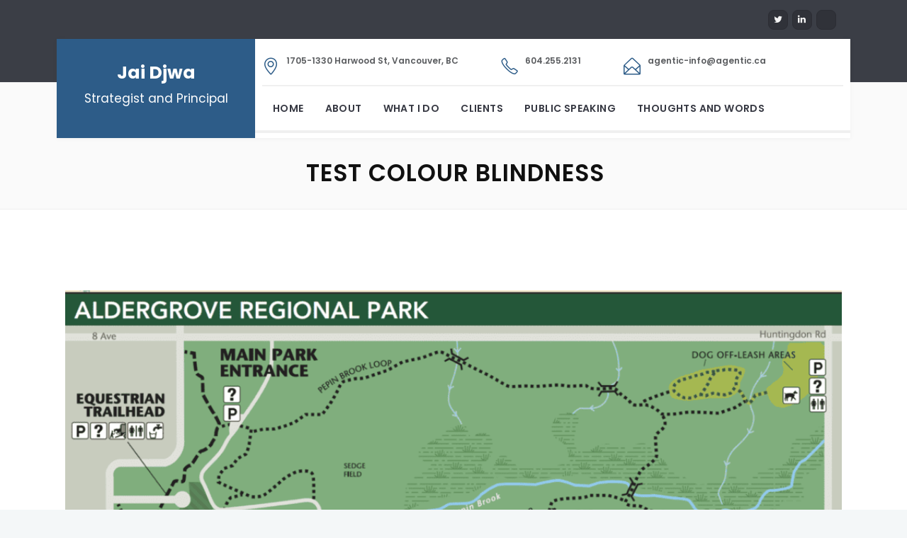

--- FILE ---
content_type: text/html; charset=UTF-8
request_url: https://djwa.ca/test-colour-blindness/
body_size: 8740
content:
<!DOCTYPE html>
<!--[if (gte IE 9)|!(IE)]><!--><html lang="en-US"> <!--<![endif]-->
<head>
	<meta charset="UTF-8">		
	<meta name="author" content="Jai Djwa">

		<meta name="viewport" content="width=device-width, initial-scale=1, maximum-scale=1">
	
	<link rel="profile" href="https://gmpg.org/xfn/11">
	

<title>test colour blindness &#8211; Jai Djwa</title>
<meta name='robots' content='max-image-preview:large' />
<link rel='dns-prefetch' href='//fonts.googleapis.com' />
<link rel="alternate" type="application/rss+xml" title="Jai Djwa &raquo; Feed" href="https://djwa.ca/feed/" />
<link rel="alternate" type="application/rss+xml" title="Jai Djwa &raquo; Comments Feed" href="https://djwa.ca/comments/feed/" />
<link rel="alternate" title="oEmbed (JSON)" type="application/json+oembed" href="https://djwa.ca/wp-json/oembed/1.0/embed?url=https%3A%2F%2Fdjwa.ca%2Ftest-colour-blindness%2F" />
<link rel="alternate" title="oEmbed (XML)" type="text/xml+oembed" href="https://djwa.ca/wp-json/oembed/1.0/embed?url=https%3A%2F%2Fdjwa.ca%2Ftest-colour-blindness%2F&#038;format=xml" />
<style id='wp-img-auto-sizes-contain-inline-css' type='text/css'>
img:is([sizes=auto i],[sizes^="auto," i]){contain-intrinsic-size:3000px 1500px}
/*# sourceURL=wp-img-auto-sizes-contain-inline-css */
</style>
<style id='wp-emoji-styles-inline-css' type='text/css'>

	img.wp-smiley, img.emoji {
		display: inline !important;
		border: none !important;
		box-shadow: none !important;
		height: 1em !important;
		width: 1em !important;
		margin: 0 0.07em !important;
		vertical-align: -0.1em !important;
		background: none !important;
		padding: 0 !important;
	}
/*# sourceURL=wp-emoji-styles-inline-css */
</style>
<style id='wp-block-library-inline-css' type='text/css'>
:root{--wp-block-synced-color:#7a00df;--wp-block-synced-color--rgb:122,0,223;--wp-bound-block-color:var(--wp-block-synced-color);--wp-editor-canvas-background:#ddd;--wp-admin-theme-color:#007cba;--wp-admin-theme-color--rgb:0,124,186;--wp-admin-theme-color-darker-10:#006ba1;--wp-admin-theme-color-darker-10--rgb:0,107,160.5;--wp-admin-theme-color-darker-20:#005a87;--wp-admin-theme-color-darker-20--rgb:0,90,135;--wp-admin-border-width-focus:2px}@media (min-resolution:192dpi){:root{--wp-admin-border-width-focus:1.5px}}.wp-element-button{cursor:pointer}:root .has-very-light-gray-background-color{background-color:#eee}:root .has-very-dark-gray-background-color{background-color:#313131}:root .has-very-light-gray-color{color:#eee}:root .has-very-dark-gray-color{color:#313131}:root .has-vivid-green-cyan-to-vivid-cyan-blue-gradient-background{background:linear-gradient(135deg,#00d084,#0693e3)}:root .has-purple-crush-gradient-background{background:linear-gradient(135deg,#34e2e4,#4721fb 50%,#ab1dfe)}:root .has-hazy-dawn-gradient-background{background:linear-gradient(135deg,#faaca8,#dad0ec)}:root .has-subdued-olive-gradient-background{background:linear-gradient(135deg,#fafae1,#67a671)}:root .has-atomic-cream-gradient-background{background:linear-gradient(135deg,#fdd79a,#004a59)}:root .has-nightshade-gradient-background{background:linear-gradient(135deg,#330968,#31cdcf)}:root .has-midnight-gradient-background{background:linear-gradient(135deg,#020381,#2874fc)}:root{--wp--preset--font-size--normal:16px;--wp--preset--font-size--huge:42px}.has-regular-font-size{font-size:1em}.has-larger-font-size{font-size:2.625em}.has-normal-font-size{font-size:var(--wp--preset--font-size--normal)}.has-huge-font-size{font-size:var(--wp--preset--font-size--huge)}.has-text-align-center{text-align:center}.has-text-align-left{text-align:left}.has-text-align-right{text-align:right}.has-fit-text{white-space:nowrap!important}#end-resizable-editor-section{display:none}.aligncenter{clear:both}.items-justified-left{justify-content:flex-start}.items-justified-center{justify-content:center}.items-justified-right{justify-content:flex-end}.items-justified-space-between{justify-content:space-between}.screen-reader-text{border:0;clip-path:inset(50%);height:1px;margin:-1px;overflow:hidden;padding:0;position:absolute;width:1px;word-wrap:normal!important}.screen-reader-text:focus{background-color:#ddd;clip-path:none;color:#444;display:block;font-size:1em;height:auto;left:5px;line-height:normal;padding:15px 23px 14px;text-decoration:none;top:5px;width:auto;z-index:100000}html :where(.has-border-color){border-style:solid}html :where([style*=border-top-color]){border-top-style:solid}html :where([style*=border-right-color]){border-right-style:solid}html :where([style*=border-bottom-color]){border-bottom-style:solid}html :where([style*=border-left-color]){border-left-style:solid}html :where([style*=border-width]){border-style:solid}html :where([style*=border-top-width]){border-top-style:solid}html :where([style*=border-right-width]){border-right-style:solid}html :where([style*=border-bottom-width]){border-bottom-style:solid}html :where([style*=border-left-width]){border-left-style:solid}html :where(img[class*=wp-image-]){height:auto;max-width:100%}:where(figure){margin:0 0 1em}html :where(.is-position-sticky){--wp-admin--admin-bar--position-offset:var(--wp-admin--admin-bar--height,0px)}@media screen and (max-width:600px){html :where(.is-position-sticky){--wp-admin--admin-bar--position-offset:0px}}

/*# sourceURL=wp-block-library-inline-css */
</style><style id='global-styles-inline-css' type='text/css'>
:root{--wp--preset--aspect-ratio--square: 1;--wp--preset--aspect-ratio--4-3: 4/3;--wp--preset--aspect-ratio--3-4: 3/4;--wp--preset--aspect-ratio--3-2: 3/2;--wp--preset--aspect-ratio--2-3: 2/3;--wp--preset--aspect-ratio--16-9: 16/9;--wp--preset--aspect-ratio--9-16: 9/16;--wp--preset--color--black: #000000;--wp--preset--color--cyan-bluish-gray: #abb8c3;--wp--preset--color--white: #ffffff;--wp--preset--color--pale-pink: #f78da7;--wp--preset--color--vivid-red: #cf2e2e;--wp--preset--color--luminous-vivid-orange: #ff6900;--wp--preset--color--luminous-vivid-amber: #fcb900;--wp--preset--color--light-green-cyan: #7bdcb5;--wp--preset--color--vivid-green-cyan: #00d084;--wp--preset--color--pale-cyan-blue: #8ed1fc;--wp--preset--color--vivid-cyan-blue: #0693e3;--wp--preset--color--vivid-purple: #9b51e0;--wp--preset--gradient--vivid-cyan-blue-to-vivid-purple: linear-gradient(135deg,rgb(6,147,227) 0%,rgb(155,81,224) 100%);--wp--preset--gradient--light-green-cyan-to-vivid-green-cyan: linear-gradient(135deg,rgb(122,220,180) 0%,rgb(0,208,130) 100%);--wp--preset--gradient--luminous-vivid-amber-to-luminous-vivid-orange: linear-gradient(135deg,rgb(252,185,0) 0%,rgb(255,105,0) 100%);--wp--preset--gradient--luminous-vivid-orange-to-vivid-red: linear-gradient(135deg,rgb(255,105,0) 0%,rgb(207,46,46) 100%);--wp--preset--gradient--very-light-gray-to-cyan-bluish-gray: linear-gradient(135deg,rgb(238,238,238) 0%,rgb(169,184,195) 100%);--wp--preset--gradient--cool-to-warm-spectrum: linear-gradient(135deg,rgb(74,234,220) 0%,rgb(151,120,209) 20%,rgb(207,42,186) 40%,rgb(238,44,130) 60%,rgb(251,105,98) 80%,rgb(254,248,76) 100%);--wp--preset--gradient--blush-light-purple: linear-gradient(135deg,rgb(255,206,236) 0%,rgb(152,150,240) 100%);--wp--preset--gradient--blush-bordeaux: linear-gradient(135deg,rgb(254,205,165) 0%,rgb(254,45,45) 50%,rgb(107,0,62) 100%);--wp--preset--gradient--luminous-dusk: linear-gradient(135deg,rgb(255,203,112) 0%,rgb(199,81,192) 50%,rgb(65,88,208) 100%);--wp--preset--gradient--pale-ocean: linear-gradient(135deg,rgb(255,245,203) 0%,rgb(182,227,212) 50%,rgb(51,167,181) 100%);--wp--preset--gradient--electric-grass: linear-gradient(135deg,rgb(202,248,128) 0%,rgb(113,206,126) 100%);--wp--preset--gradient--midnight: linear-gradient(135deg,rgb(2,3,129) 0%,rgb(40,116,252) 100%);--wp--preset--font-size--small: 13px;--wp--preset--font-size--medium: 20px;--wp--preset--font-size--large: 36px;--wp--preset--font-size--x-large: 42px;--wp--preset--spacing--20: 0.44rem;--wp--preset--spacing--30: 0.67rem;--wp--preset--spacing--40: 1rem;--wp--preset--spacing--50: 1.5rem;--wp--preset--spacing--60: 2.25rem;--wp--preset--spacing--70: 3.38rem;--wp--preset--spacing--80: 5.06rem;--wp--preset--shadow--natural: 6px 6px 9px rgba(0, 0, 0, 0.2);--wp--preset--shadow--deep: 12px 12px 50px rgba(0, 0, 0, 0.4);--wp--preset--shadow--sharp: 6px 6px 0px rgba(0, 0, 0, 0.2);--wp--preset--shadow--outlined: 6px 6px 0px -3px rgb(255, 255, 255), 6px 6px rgb(0, 0, 0);--wp--preset--shadow--crisp: 6px 6px 0px rgb(0, 0, 0);}:where(.is-layout-flex){gap: 0.5em;}:where(.is-layout-grid){gap: 0.5em;}body .is-layout-flex{display: flex;}.is-layout-flex{flex-wrap: wrap;align-items: center;}.is-layout-flex > :is(*, div){margin: 0;}body .is-layout-grid{display: grid;}.is-layout-grid > :is(*, div){margin: 0;}:where(.wp-block-columns.is-layout-flex){gap: 2em;}:where(.wp-block-columns.is-layout-grid){gap: 2em;}:where(.wp-block-post-template.is-layout-flex){gap: 1.25em;}:where(.wp-block-post-template.is-layout-grid){gap: 1.25em;}.has-black-color{color: var(--wp--preset--color--black) !important;}.has-cyan-bluish-gray-color{color: var(--wp--preset--color--cyan-bluish-gray) !important;}.has-white-color{color: var(--wp--preset--color--white) !important;}.has-pale-pink-color{color: var(--wp--preset--color--pale-pink) !important;}.has-vivid-red-color{color: var(--wp--preset--color--vivid-red) !important;}.has-luminous-vivid-orange-color{color: var(--wp--preset--color--luminous-vivid-orange) !important;}.has-luminous-vivid-amber-color{color: var(--wp--preset--color--luminous-vivid-amber) !important;}.has-light-green-cyan-color{color: var(--wp--preset--color--light-green-cyan) !important;}.has-vivid-green-cyan-color{color: var(--wp--preset--color--vivid-green-cyan) !important;}.has-pale-cyan-blue-color{color: var(--wp--preset--color--pale-cyan-blue) !important;}.has-vivid-cyan-blue-color{color: var(--wp--preset--color--vivid-cyan-blue) !important;}.has-vivid-purple-color{color: var(--wp--preset--color--vivid-purple) !important;}.has-black-background-color{background-color: var(--wp--preset--color--black) !important;}.has-cyan-bluish-gray-background-color{background-color: var(--wp--preset--color--cyan-bluish-gray) !important;}.has-white-background-color{background-color: var(--wp--preset--color--white) !important;}.has-pale-pink-background-color{background-color: var(--wp--preset--color--pale-pink) !important;}.has-vivid-red-background-color{background-color: var(--wp--preset--color--vivid-red) !important;}.has-luminous-vivid-orange-background-color{background-color: var(--wp--preset--color--luminous-vivid-orange) !important;}.has-luminous-vivid-amber-background-color{background-color: var(--wp--preset--color--luminous-vivid-amber) !important;}.has-light-green-cyan-background-color{background-color: var(--wp--preset--color--light-green-cyan) !important;}.has-vivid-green-cyan-background-color{background-color: var(--wp--preset--color--vivid-green-cyan) !important;}.has-pale-cyan-blue-background-color{background-color: var(--wp--preset--color--pale-cyan-blue) !important;}.has-vivid-cyan-blue-background-color{background-color: var(--wp--preset--color--vivid-cyan-blue) !important;}.has-vivid-purple-background-color{background-color: var(--wp--preset--color--vivid-purple) !important;}.has-black-border-color{border-color: var(--wp--preset--color--black) !important;}.has-cyan-bluish-gray-border-color{border-color: var(--wp--preset--color--cyan-bluish-gray) !important;}.has-white-border-color{border-color: var(--wp--preset--color--white) !important;}.has-pale-pink-border-color{border-color: var(--wp--preset--color--pale-pink) !important;}.has-vivid-red-border-color{border-color: var(--wp--preset--color--vivid-red) !important;}.has-luminous-vivid-orange-border-color{border-color: var(--wp--preset--color--luminous-vivid-orange) !important;}.has-luminous-vivid-amber-border-color{border-color: var(--wp--preset--color--luminous-vivid-amber) !important;}.has-light-green-cyan-border-color{border-color: var(--wp--preset--color--light-green-cyan) !important;}.has-vivid-green-cyan-border-color{border-color: var(--wp--preset--color--vivid-green-cyan) !important;}.has-pale-cyan-blue-border-color{border-color: var(--wp--preset--color--pale-cyan-blue) !important;}.has-vivid-cyan-blue-border-color{border-color: var(--wp--preset--color--vivid-cyan-blue) !important;}.has-vivid-purple-border-color{border-color: var(--wp--preset--color--vivid-purple) !important;}.has-vivid-cyan-blue-to-vivid-purple-gradient-background{background: var(--wp--preset--gradient--vivid-cyan-blue-to-vivid-purple) !important;}.has-light-green-cyan-to-vivid-green-cyan-gradient-background{background: var(--wp--preset--gradient--light-green-cyan-to-vivid-green-cyan) !important;}.has-luminous-vivid-amber-to-luminous-vivid-orange-gradient-background{background: var(--wp--preset--gradient--luminous-vivid-amber-to-luminous-vivid-orange) !important;}.has-luminous-vivid-orange-to-vivid-red-gradient-background{background: var(--wp--preset--gradient--luminous-vivid-orange-to-vivid-red) !important;}.has-very-light-gray-to-cyan-bluish-gray-gradient-background{background: var(--wp--preset--gradient--very-light-gray-to-cyan-bluish-gray) !important;}.has-cool-to-warm-spectrum-gradient-background{background: var(--wp--preset--gradient--cool-to-warm-spectrum) !important;}.has-blush-light-purple-gradient-background{background: var(--wp--preset--gradient--blush-light-purple) !important;}.has-blush-bordeaux-gradient-background{background: var(--wp--preset--gradient--blush-bordeaux) !important;}.has-luminous-dusk-gradient-background{background: var(--wp--preset--gradient--luminous-dusk) !important;}.has-pale-ocean-gradient-background{background: var(--wp--preset--gradient--pale-ocean) !important;}.has-electric-grass-gradient-background{background: var(--wp--preset--gradient--electric-grass) !important;}.has-midnight-gradient-background{background: var(--wp--preset--gradient--midnight) !important;}.has-small-font-size{font-size: var(--wp--preset--font-size--small) !important;}.has-medium-font-size{font-size: var(--wp--preset--font-size--medium) !important;}.has-large-font-size{font-size: var(--wp--preset--font-size--large) !important;}.has-x-large-font-size{font-size: var(--wp--preset--font-size--x-large) !important;}
/*# sourceURL=global-styles-inline-css */
</style>

<style id='classic-theme-styles-inline-css' type='text/css'>
/*! This file is auto-generated */
.wp-block-button__link{color:#fff;background-color:#32373c;border-radius:9999px;box-shadow:none;text-decoration:none;padding:calc(.667em + 2px) calc(1.333em + 2px);font-size:1.125em}.wp-block-file__button{background:#32373c;color:#fff;text-decoration:none}
/*# sourceURL=/wp-includes/css/classic-themes.min.css */
</style>
<link rel='stylesheet' id='contact-form-7-css' href='https://djwa.ca/wp-content/plugins/contact-form-7/includes/css/styles.css?ver=6.1.4' type='text/css' media='all' />
<link rel='stylesheet' id='essential-grid-plugin-settings-css' href='https://djwa.ca/wp-content/plugins/essential-grid/public/assets/css/settings.css?ver=2.0.9.1' type='text/css' media='all' />
<link rel='stylesheet' id='tp-open-sans-css' href='https://fonts.googleapis.com/css?family=Open+Sans%3A300%2C400%2C600%2C700%2C800&#038;ver=6.9' type='text/css' media='all' />
<link rel='stylesheet' id='tp-raleway-css' href='https://fonts.googleapis.com/css?family=Raleway%3A100%2C200%2C300%2C400%2C500%2C600%2C700%2C800%2C900&#038;ver=6.9' type='text/css' media='all' />
<link rel='stylesheet' id='tp-droid-serif-css' href='https://fonts.googleapis.com/css?family=Droid+Serif%3A400%2C700&#038;ver=6.9' type='text/css' media='all' />
<link rel='stylesheet' id='dashicons-css' href='https://djwa.ca/wp-includes/css/dashicons.min.css?ver=f1dc06b2ee2240363026a4067420d7cc' type='text/css' media='all' />
<link rel='stylesheet' id='main-style-css' href='https://djwa.ca/wp-content/themes/easyweb/css/master.css?ver=1.3.1.1492668260' type='text/css' media='all' />
<link rel='stylesheet' id='webnus-google-fonts-css' href='https://fonts.googleapis.com/css?family=Open+Sans%3A400%2C300%2C400italic%2C600%2C700%2C700italic%2C800%7CMerriweather%3A400%2C400italic%2C700%2C700italic%7CLora%3A400%2C400italic%2C700%2C700italic%7CPoppins%3A300%2C400%2C500%2C600%2C700&#038;subset=latin%2Clatin-ext' type='text/css' media='all' />
<script type="text/javascript" src="https://djwa.ca/wp-includes/js/jquery/jquery.min.js?ver=3.7.1" id="jquery-core-js"></script>
<script type="text/javascript" src="https://djwa.ca/wp-includes/js/jquery/jquery-migrate.min.js?ver=3.4.1" id="jquery-migrate-js"></script>
<script type="text/javascript" src="https://djwa.ca/wp-content/plugins/essential-grid/public/assets/js/lightbox.js?ver=2.0.9.1" id="themepunchboxext-js"></script>
<script type="text/javascript" src="https://djwa.ca/wp-content/plugins/essential-grid/public/assets/js/jquery.themepunch.tools.min.js?ver=2.0.9.1" id="tp-tools-js"></script>
<script type="text/javascript" src="https://djwa.ca/wp-content/plugins/essential-grid/public/assets/js/jquery.themepunch.essential.min.js?ver=2.0.9.1" id="essential-grid-essential-grid-script-js"></script>
<script></script><link rel="https://api.w.org/" href="https://djwa.ca/wp-json/" /><link rel="alternate" title="JSON" type="application/json" href="https://djwa.ca/wp-json/wp/v2/pages/466" /><link rel="EditURI" type="application/rsd+xml" title="RSD" href="https://djwa.ca/xmlrpc.php?rsd" />
<link rel="canonical" href="https://djwa.ca/test-colour-blindness/" />

		<!-- GA Google Analytics @ https://m0n.co/ga -->
		<script async src="https://www.googletagmanager.com/gtag/js?id=G-80F8DWVK5H"></script>
		<script>
			window.dataLayer = window.dataLayer || [];
			function gtag(){dataLayer.push(arguments);}
			gtag('js', new Date());
			gtag('config', 'G-80F8DWVK5H');
		</script>

	<!-- site-navigation-element Schema optimized by Schema Pro --><script type="application/ld+json">{"@context":"https:\/\/schema.org","@graph":[{"@context":"https:\/\/schema.org","@type":"SiteNavigationElement","id":"site-navigation","name":"Home","url":"https:\/\/djwa.ca\/"},{"@context":"https:\/\/schema.org","@type":"SiteNavigationElement","id":"site-navigation","name":"About","url":"https:\/\/djwa.ca\/about-jai-djwa\/"},{"@context":"https:\/\/schema.org","@type":"SiteNavigationElement","id":"site-navigation","name":"What I do","url":"https:\/\/djwa.ca\/services\/"},{"@context":"https:\/\/schema.org","@type":"SiteNavigationElement","id":"site-navigation","name":"Coaching","url":"https:\/\/djwa.ca\/coaching\/"},{"@context":"https:\/\/schema.org","@type":"SiteNavigationElement","id":"site-navigation","name":"Mediation","url":"https:\/\/djwa.ca\/mediation\/"},{"@context":"https:\/\/schema.org","@type":"SiteNavigationElement","id":"site-navigation","name":"Digital","url":"#"},{"@context":"https:\/\/schema.org","@type":"SiteNavigationElement","id":"site-navigation","name":"Creative Digital Technology","url":"https:\/\/djwa.ca\/creative-digital-technology\/"},{"@context":"https:\/\/schema.org","@type":"SiteNavigationElement","id":"site-navigation","name":"Digital Audits and Reviews","url":"https:\/\/djwa.ca\/digital-audits-and-reviews\/"},{"@context":"https:\/\/schema.org","@type":"SiteNavigationElement","id":"site-navigation","name":"Digital Transformation","url":"https:\/\/djwa.ca\/digital-transformation\/"},{"@context":"https:\/\/schema.org","@type":"SiteNavigationElement","id":"site-navigation","name":"CRM &#038; Technology Discovery","url":"https:\/\/djwa.ca\/crm-technology-discovery\/"},{"@context":"https:\/\/schema.org","@type":"SiteNavigationElement","id":"site-navigation","name":"TV and Film","url":"https:\/\/djwa.ca\/tv-and-film\/"},{"@context":"https:\/\/schema.org","@type":"SiteNavigationElement","id":"site-navigation","name":"Facilitation","url":"https:\/\/djwa.ca\/facilitation\/"},{"@context":"https:\/\/schema.org","@type":"SiteNavigationElement","id":"site-navigation","name":"Artistic Work","url":"https:\/\/djwa.ca\/creative-artistic-work\/"},{"@context":"https:\/\/schema.org","@type":"SiteNavigationElement","id":"site-navigation","name":"Forest That Breathes Us \u2013 VR Installation","url":"https:\/\/djwa.ca\/creative-artistic-work\/forest-that-breathes-us-vr-installation\/"},{"@context":"https:\/\/schema.org","@type":"SiteNavigationElement","id":"site-navigation","name":"My play \"Hi, My Name is Jai\"","url":"https:\/\/djwa.ca\/hi-my-name-is-jai\/"},{"@context":"https:\/\/schema.org","@type":"SiteNavigationElement","id":"site-navigation","name":"Clients","url":"https:\/\/djwa.ca\/clients\/"},{"@context":"https:\/\/schema.org","@type":"SiteNavigationElement","id":"site-navigation","name":"Testimonials","url":"https:\/\/djwa.ca\/testimonials\/"},{"@context":"https:\/\/schema.org","@type":"SiteNavigationElement","id":"site-navigation","name":"Public Speaking","url":"https:\/\/djwa.ca\/public-speaking\/"},{"@context":"https:\/\/schema.org","@type":"SiteNavigationElement","id":"site-navigation","name":"Thoughts and words","url":"https:\/\/djwa.ca\/thoughts-and-words\/"}]}</script><!-- / site-navigation-element Schema optimized by Schema Pro --><!-- sitelink-search-box Schema optimized by Schema Pro --><script type="application/ld+json">{"@context":"https:\/\/schema.org","@type":"WebSite","name":"Jai Djwa","url":"https:\/\/djwa.ca","potentialAction":[{"@type":"SearchAction","target":"https:\/\/djwa.ca\/?s={search_term_string}","query-input":"required name=search_term_string"}]}</script><!-- / sitelink-search-box Schema optimized by Schema Pro -->		<script type="text/javascript">
			/* <![CDATA[ */
				var sf_position = '0';
				var sf_templates = "<a href=\"{search_url_escaped}\"><span class=\"sf_text\">See more results<\/span><span class=\"sf_small\">Displaying top results<\/span><\/a>";
				var sf_input = '.live-search';
				jQuery(document).ready(function(){
					jQuery(sf_input).ajaxyLiveSearch({"expand":false,"searchUrl":"https:\/\/djwa.ca\/?s=%s","text":"Search","delay":500,"iwidth":180,"width":315,"ajaxUrl":"https:\/\/djwa.ca\/wp-admin\/admin-ajax.php","rtl":0});
					jQuery(".sf_ajaxy-selective-input").keyup(function() {
						var width = jQuery(this).val().length * 8;
						if(width < 50) {
							width = 50;
						}
						jQuery(this).width(width);
					});
					jQuery(".sf_ajaxy-selective-search").click(function() {
						jQuery(this).find(".sf_ajaxy-selective-input").focus();
					});
					jQuery(".sf_ajaxy-selective-close").click(function() {
						jQuery(this).parent().remove();
					});
				});
			/* ]]> */
		</script>
		<style type="text/css" media="screen">body{  } </style><style type="text/css" media="screen">body{  }</style><meta name="generator" content="Powered by WPBakery Page Builder - drag and drop page builder for WordPress."/>
			<style id="wpsp-style-frontend"></style>
			<link rel="icon" href="https://djwa.ca/wp-content/uploads/2017/04/cropped-android-chrome-256x256-1-32x32.png" sizes="32x32" />
<link rel="icon" href="https://djwa.ca/wp-content/uploads/2017/04/cropped-android-chrome-256x256-1-192x192.png" sizes="192x192" />
<link rel="apple-touch-icon" href="https://djwa.ca/wp-content/uploads/2017/04/cropped-android-chrome-256x256-1-180x180.png" />
<meta name="msapplication-TileImage" content="https://djwa.ca/wp-content/uploads/2017/04/cropped-android-chrome-256x256-1-270x270.png" />
<noscript><style> .wpb_animate_when_almost_visible { opacity: 1; }</style></noscript>
</head>

<body data-rsssl=1 class="wp-singular page-template-default page page-id-466 wp-theme-easyweb wp-child-theme-easyweb-child wp-schema-pro-2.10.5   has-topbar-w  smooth-scroll  has-header-type11 wpb-js-composer js-comp-ver-7.9 vc_responsive" data-scrolls-value="380">

	<!-- Primary Page Layout
	================================================== -->
<div id="wrap" class="colorskin-16   dark-submenu">

<section class="top-bar">
<div class="container">
<div class="top-links lftflot"></div><div class="top-links rgtflot"><div class="socialfollow"><a target="_blank" href="https://twitter.com/jaidjwa" class="twitter"><i class="fa-twitter"></i></a><a target="_blank" href="https://www.linkedin.com/in/djwa/" class="linkedin"><i class="fa-linkedin"></i></a><a target="_blank" href="https://masthead.social/@djwa" class="social"><i class="fa-social"></i></a></div></div></div>
</section>
<!-- header components - display: @media only screen and (max-width: 767px) -->
<div class="container">
	<div class="components phones-components clearfix">
						<h6 class="col-sm-4"><i class="sl-location-pin"></i><span><strong>1705-1330 Harwood St, Vancouver, BC</strong></span></h6>
				<h6 class="col-sm-4"><i class="sl-phone"></i><span><strong>604.255.2131</strong></span></h6>
				<h6 class="col-sm-4"><i class="sl-envelope-open"></i><span><strong>agentic-info@agentic.ca</strong></span></h6>
				</div>
</div>

<header id="header"  class="horizontal-w sm-rgt-mn w-header-type-11">
	<div class="container">

		<!-- logo -->
		<div class="col-sm-3 logo-wrap">
			<h1 class="logo">
								<span id="site-title"><a href="https://djwa.ca/">Jai Djwa</a></span>
						<span class="site-slog">
							<a href="https://djwa.ca/">
								Strategist and Principal							</a>
						</span>
								</h1> <!-- end logo -->
		</div> <!-- end logo-wrap -->

		<!-- nav and component -->
		<div class="col-sm-9 nav-components">
			<!-- header components -->
			<div class="components clearfix">
										<h6><i class="sl-location-pin"></i><span><strong>1705-1330 Harwood St, Vancouver, BC</strong></span></h6>
						<h6><i class="sl-phone"></i><span><strong>604.255.2131</strong></span></h6>
						<h6><i class="sl-envelope-open"></i><span><strong>agentic-info@agentic.ca</strong></span></h6>
								</div>
			<!-- navigation -->
			<nav id="nav-wrap" class="nav-wrap1">
				<div class="container">	
				<ul id="nav"><li id="menu-item-32" class="menu-item menu-item-type-post_type menu-item-object-page menu-item-home menu-item-32"><a  href="https://djwa.ca/" data-description="">Home</a></li>
<li id="menu-item-25" class="menu-item menu-item-type-post_type menu-item-object-page menu-item-25"><a  href="https://djwa.ca/about-jai-djwa/" data-description="">About</a></li>
<li id="menu-item-23" class="menu-item menu-item-type-post_type menu-item-object-page menu-item-has-children menu-item-23"><a  href="https://djwa.ca/services/" data-description="">What I do</a>
<ul class="sub-menu">
	<li id="menu-item-399" class="menu-item menu-item-type-post_type menu-item-object-page menu-item-399"><a  href="https://djwa.ca/coaching/" data-description="">Coaching</a></li>
	<li id="menu-item-501" class="menu-item menu-item-type-post_type menu-item-object-page menu-item-501"><a  href="https://djwa.ca/mediation/" data-description="">Mediation</a></li>
	<li id="menu-item-407" class="menu-item menu-item-type-custom menu-item-object-custom menu-item-has-children menu-item-407"><a  href="#" data-description="">Digital</a>
	<ul class="sub-menu">
		<li id="menu-item-213" class="menu-item menu-item-type-post_type menu-item-object-page menu-item-213"><a  href="https://djwa.ca/creative-digital-technology/" data-description="">Creative Digital Technology</a></li>
		<li id="menu-item-328" class="menu-item menu-item-type-post_type menu-item-object-page menu-item-328"><a  href="https://djwa.ca/digital-audits-and-reviews/" data-description="">Digital Audits and Reviews</a></li>
		<li id="menu-item-217" class="menu-item menu-item-type-post_type menu-item-object-page menu-item-217"><a  href="https://djwa.ca/digital-transformation/" data-description="">Digital Transformation</a></li>
		<li id="menu-item-491" class="menu-item menu-item-type-post_type menu-item-object-page menu-item-491"><a  href="https://djwa.ca/crm-technology-discovery/" data-description="">CRM &#038; Technology Discovery</a></li>
	</ul>
</li>
	<li id="menu-item-154" class="menu-item menu-item-type-post_type menu-item-object-page menu-item-154"><a  href="https://djwa.ca/tv-and-film/" data-description="">TV and Film</a></li>
	<li id="menu-item-24" class="menu-item menu-item-type-post_type menu-item-object-page menu-item-24"><a  href="https://djwa.ca/facilitation/" data-description="">Facilitation</a></li>
	<li id="menu-item-148" class="menu-item menu-item-type-post_type menu-item-object-page menu-item-has-children menu-item-148"><a  href="https://djwa.ca/creative-artistic-work/" data-description="">Artistic Work</a>
	<ul class="sub-menu">
		<li id="menu-item-452" class="menu-item menu-item-type-post_type menu-item-object-page menu-item-452"><a  href="https://djwa.ca/creative-artistic-work/forest-that-breathes-us-vr-installation/" data-description="">Forest That Breathes Us – VR Installation</a></li>
		<li id="menu-item-267" class="menu-item menu-item-type-post_type menu-item-object-page menu-item-267"><a  href="https://djwa.ca/hi-my-name-is-jai/" data-description="">My play &#8220;Hi, My Name is Jai&#8221;</a></li>
	</ul>
</li>
</ul>
</li>
<li id="menu-item-21" class="menu-item menu-item-type-post_type menu-item-object-page menu-item-has-children menu-item-21"><a  href="https://djwa.ca/clients/" data-description="">Clients</a>
<ul class="sub-menu">
	<li id="menu-item-22" class="menu-item menu-item-type-post_type menu-item-object-page menu-item-22"><a  href="https://djwa.ca/testimonials/" data-description="">Testimonials</a></li>
</ul>
</li>
<li id="menu-item-243" class="menu-item menu-item-type-post_type menu-item-object-page menu-item-243"><a  href="https://djwa.ca/public-speaking/" data-description="">Public Speaking</a></li>
<li id="menu-item-359" class="menu-item menu-item-type-post_type menu-item-object-page menu-item-359"><a  href="https://djwa.ca/thoughts-and-words/" data-description="">Thoughts and words</a></li>
</ul>				</div>  <!-- end container -->
			</nav> <!-- end nav-wrap -->
			<!-- search -->
					</div> <!-- end col-md-9 -->

	</div> <!-- end container -->
</header> <!-- end header --><section id="headline" style="">
    <div class="container">
      <h2 style="">test colour blindness</h2>
    </div>
</section>

<section id="main-content" class="container">
<!-- Start Page Content -->
<div class="row-wrapper-x"><p><img fetchpriority="high" decoding="async" class="alignnone wp-image-467 size-full" src="https://djwa.ca/wp-content/uploads/2023/10/Screenshot-2023-10-03-at-1.48.59-PM.png" alt="" width="1626" height="1458" srcset="https://djwa.ca/wp-content/uploads/2023/10/Screenshot-2023-10-03-at-1.48.59-PM.png 1030w, https://djwa.ca/wp-content/uploads/2023/10/Screenshot-2023-10-03-at-1.48.59-PM-300x269.png 300w, https://djwa.ca/wp-content/uploads/2023/10/Screenshot-2023-10-03-at-1.48.59-PM-1024x918.png 1024w, https://djwa.ca/wp-content/uploads/2023/10/Screenshot-2023-10-03-at-1.48.59-PM-768x689.png 768w, https://djwa.ca/wp-content/uploads/2023/10/Screenshot-2023-10-03-at-1.48.59-PM-1536x1377.png 1031w" sizes="(max-width: 1626px) 100vw, 1626px" /></p>
</div></section>

<section id="pre-footer">
</section>

	<footer id="footer" >
	<section class="container footer-in">
	<div class="row">
		<div class="col-md-4"><div class="widget">			<div class="textwidget"><p>© Copyright 2026 &#8211; Jai Djwa</p>
</div>
		</div></div>
	<div class="col-md-4"></div>
	<div class="col-md-4"></div>
		 </div>
	 </section>
	<!-- end-footer-in -->
		<!-- end-footbot -->
	</footer>
	<!-- end-footer -->
<span id="scroll-top"><a class="scrollup"><i class="fa-chevron-up"></i></a></span></div>
<!-- end-wrap -->
<!-- End Document
================================================== -->
<script type="speculationrules">
{"prefetch":[{"source":"document","where":{"and":[{"href_matches":"/*"},{"not":{"href_matches":["/wp-*.php","/wp-admin/*","/wp-content/uploads/*","/wp-content/*","/wp-content/plugins/*","/wp-content/themes/easyweb-child/*","/wp-content/themes/easyweb/*","/*\\?(.+)"]}},{"not":{"selector_matches":"a[rel~=\"nofollow\"]"}},{"not":{"selector_matches":".no-prefetch, .no-prefetch a"}}]},"eagerness":"conservative"}]}
</script>
<script type="text/javascript" src="https://djwa.ca/wp-includes/js/dist/hooks.min.js?ver=dd5603f07f9220ed27f1" id="wp-hooks-js"></script>
<script type="text/javascript" src="https://djwa.ca/wp-includes/js/dist/i18n.min.js?ver=c26c3dc7bed366793375" id="wp-i18n-js"></script>
<script type="text/javascript" id="wp-i18n-js-after">
/* <![CDATA[ */
wp.i18n.setLocaleData( { 'text direction\u0004ltr': [ 'ltr' ] } );
//# sourceURL=wp-i18n-js-after
/* ]]> */
</script>
<script type="text/javascript" src="https://djwa.ca/wp-content/plugins/contact-form-7/includes/swv/js/index.js?ver=6.1.4" id="swv-js"></script>
<script type="text/javascript" id="contact-form-7-js-before">
/* <![CDATA[ */
var wpcf7 = {
    "api": {
        "root": "https:\/\/djwa.ca\/wp-json\/",
        "namespace": "contact-form-7\/v1"
    }
};
//# sourceURL=contact-form-7-js-before
/* ]]> */
</script>
<script type="text/javascript" src="https://djwa.ca/wp-content/plugins/contact-form-7/includes/js/index.js?ver=6.1.4" id="contact-form-7-js"></script>
<script type="text/javascript" src="https://djwa.ca/wp-content/themes/easyweb/js/jquery.plugins.js" id="doubletab-js"></script>
<script type="text/javascript" src="https://djwa.ca/wp-content/themes/easyweb/js/jquery.masonry.min.js" id="msaonry-js"></script>
<script type="text/javascript" src="https://djwa.ca/wp-content/themes/easyweb/js/webnus-custom.js" id="custom_script-js"></script>
<script type="text/javascript" src="https://djwa.ca/wp-content/themes/easyweb/js/live-search.js" id="live-search-js"></script>
<script id="wp-emoji-settings" type="application/json">
{"baseUrl":"https://s.w.org/images/core/emoji/17.0.2/72x72/","ext":".png","svgUrl":"https://s.w.org/images/core/emoji/17.0.2/svg/","svgExt":".svg","source":{"concatemoji":"https://djwa.ca/wp-includes/js/wp-emoji-release.min.js?ver=f1dc06b2ee2240363026a4067420d7cc"}}
</script>
<script type="module">
/* <![CDATA[ */
/*! This file is auto-generated */
const a=JSON.parse(document.getElementById("wp-emoji-settings").textContent),o=(window._wpemojiSettings=a,"wpEmojiSettingsSupports"),s=["flag","emoji"];function i(e){try{var t={supportTests:e,timestamp:(new Date).valueOf()};sessionStorage.setItem(o,JSON.stringify(t))}catch(e){}}function c(e,t,n){e.clearRect(0,0,e.canvas.width,e.canvas.height),e.fillText(t,0,0);t=new Uint32Array(e.getImageData(0,0,e.canvas.width,e.canvas.height).data);e.clearRect(0,0,e.canvas.width,e.canvas.height),e.fillText(n,0,0);const a=new Uint32Array(e.getImageData(0,0,e.canvas.width,e.canvas.height).data);return t.every((e,t)=>e===a[t])}function p(e,t){e.clearRect(0,0,e.canvas.width,e.canvas.height),e.fillText(t,0,0);var n=e.getImageData(16,16,1,1);for(let e=0;e<n.data.length;e++)if(0!==n.data[e])return!1;return!0}function u(e,t,n,a){switch(t){case"flag":return n(e,"\ud83c\udff3\ufe0f\u200d\u26a7\ufe0f","\ud83c\udff3\ufe0f\u200b\u26a7\ufe0f")?!1:!n(e,"\ud83c\udde8\ud83c\uddf6","\ud83c\udde8\u200b\ud83c\uddf6")&&!n(e,"\ud83c\udff4\udb40\udc67\udb40\udc62\udb40\udc65\udb40\udc6e\udb40\udc67\udb40\udc7f","\ud83c\udff4\u200b\udb40\udc67\u200b\udb40\udc62\u200b\udb40\udc65\u200b\udb40\udc6e\u200b\udb40\udc67\u200b\udb40\udc7f");case"emoji":return!a(e,"\ud83e\u1fac8")}return!1}function f(e,t,n,a){let r;const o=(r="undefined"!=typeof WorkerGlobalScope&&self instanceof WorkerGlobalScope?new OffscreenCanvas(300,150):document.createElement("canvas")).getContext("2d",{willReadFrequently:!0}),s=(o.textBaseline="top",o.font="600 32px Arial",{});return e.forEach(e=>{s[e]=t(o,e,n,a)}),s}function r(e){var t=document.createElement("script");t.src=e,t.defer=!0,document.head.appendChild(t)}a.supports={everything:!0,everythingExceptFlag:!0},new Promise(t=>{let n=function(){try{var e=JSON.parse(sessionStorage.getItem(o));if("object"==typeof e&&"number"==typeof e.timestamp&&(new Date).valueOf()<e.timestamp+604800&&"object"==typeof e.supportTests)return e.supportTests}catch(e){}return null}();if(!n){if("undefined"!=typeof Worker&&"undefined"!=typeof OffscreenCanvas&&"undefined"!=typeof URL&&URL.createObjectURL&&"undefined"!=typeof Blob)try{var e="postMessage("+f.toString()+"("+[JSON.stringify(s),u.toString(),c.toString(),p.toString()].join(",")+"));",a=new Blob([e],{type:"text/javascript"});const r=new Worker(URL.createObjectURL(a),{name:"wpTestEmojiSupports"});return void(r.onmessage=e=>{i(n=e.data),r.terminate(),t(n)})}catch(e){}i(n=f(s,u,c,p))}t(n)}).then(e=>{for(const n in e)a.supports[n]=e[n],a.supports.everything=a.supports.everything&&a.supports[n],"flag"!==n&&(a.supports.everythingExceptFlag=a.supports.everythingExceptFlag&&a.supports[n]);var t;a.supports.everythingExceptFlag=a.supports.everythingExceptFlag&&!a.supports.flag,a.supports.everything||((t=a.source||{}).concatemoji?r(t.concatemoji):t.wpemoji&&t.twemoji&&(r(t.twemoji),r(t.wpemoji)))});
//# sourceURL=https://djwa.ca/wp-includes/js/wp-emoji-loader.min.js
/* ]]> */
</script>
<script></script>			<script type="text/javascript" id="wpsp-script-frontend"></script>
			</body>
</html>

--- FILE ---
content_type: text/css
request_url: https://djwa.ca/wp-content/themes/easyweb/css/base.css
body_size: 5679
content:
/*---------------------------------

	Theme Name: EasyWeb
	Author: WEBNUS
	
/*------------------------------------------------------------------
	[Typography]
	
	Body copy: 14px/22px Poppins, Helvetica, Arial, sans-serif;
	Headers: Poppins, Helvetica, Arial, sans-serif;;
	Input,  textarea: 13px Poppins, Helvetica, Arial, sans-serif;
	Sidebar heading: 15px Poppins, Helvetica, Arial, sans-serif;
	
	
	[Color codes]
	
	Background:	#ffffff (white)
	Content:	#424242 (light black)
	Header h1:	#0a0a0a (dark)
	Header h2:	#0a0a0a (dark)
	Footer:		#181818 (dark black)
	
	a (standard):	#2174e2 (blue)
	a (hover):	#fa5555 (ornage)
	
------------------------------------------------------------------------*/
	
/* Table of Content
==================================================
	#Reset & Basics
	#Basic Styles
	#Site Styles
	#Typography
	#Links
	#Lists
	#Images
	#Buttons
	#Forms
	#Misc 
	#Bootstrap */
	



/* #Reset & Basics (Inspired by E. Meyers)
================================================== */
	html, body, div, span, applet, object, iframe, h1, h2, h3, h4, h5, h6, p, blockquote, pre, a, abbr, acronym, address, big, cite, code, del, dfn, em, img, ins, kbd, q, s, samp, small, strike, strong, sub, sup, tt, var, b, u, i, center, dl, dt, dd, ol, ul, li, fieldset, form, label, legend, table, caption, tbody, tfoot, thead, tr, th, td, article, aside, canvas, details, embed, figure, figcaption, footer, header, hgroup, menu, nav, output, ruby, section, summary, time, mark, audio, video {
		margin: 0;
		padding: 0;
		border: 0;
		font-size: 100%;
		font: inherit;
		vertical-align: baseline; }
	article, aside, details, figcaption, figure, footer, header, hgroup, menu, nav, section {
		display: block; }
	body {
		line-height: 1; }
	blockquote, q {
		quotes: none; }
	blockquote:before, blockquote:after,
	q:before, q:after {
		content: '';
		content: none; }
	table {
		border-collapse: collapse;
		border-spacing: 0; }
		:focus { outline:0; }
        

/* #Basic Styles
================================================== */

	body {
		background: #f4f7f8 url(../images/bdbg1.png);
		font: 14px/25px sans-serif;
		font-family: 'Poppins', Helvetica, Arial, sans-serif;
		font-weight: 400;
		color: #626262;
		-webkit-font-smoothing: antialiased; /* Fix for webkit rendering */
		-webkit-text-size-adjust: 100%;
		overflow-x: hidden;
	}


/* #Typography
================================================== */

	h1, h2, h3, h4, h5, h6 { color: #171c24; font-weight: 300; }
	h1 a, h2 a, h3 a, h4 a, h5 a, h6 a { font-weight: inherit; }
	h1 { font-size: 50px; line-height: 1.16; margin-bottom: 12px; letter-spacing: -1px; }
	h2 { font-size: 36px; line-height: 1.14; margin-bottom: 10px; }
	h3 { font-size: 28px; line-height: 1.2; margin-bottom: 8px; }
	h4 { font-size: 24px; line-height: 1.2; margin-bottom: 10px; }
	h5 { font-size: 18px; line-height: 1.3; margin-bottom: 7px; }
	h6 { font-size: 16px; line-height: 1.3; margin-bottom: 4px; }
	.subheader { color: #849098; }
	h1.slight, h2.slight, h3.slight, h4.slight, h5.slight, h6.slight, p.slight, .blox.dark h4.tagline-thin.slight { color: #959da2; }
	h1.slight-dark, h2.slight-dark, h3.slight-dark, h4.slight-dark, h5.slight-dark, h6.slight-dark, p.slight-dark { color: #525558; }
	h1.extr { font-size:56px; font-weight:100; }
	h1.tagline-bold { font-size:36px; font-weight:800; line-height:1.24; }
	h4.tagline-thin { font-size:23px; line-height:32px; color:#464d52; font-weight:300; }
	h4.tagline-thin.slight { color: #858e93;}
	h4.slight { font-weight:300;}
	h5.title-bold { font-size:17px; font-weight:400; letter-spacing:1.6px; text-transform:uppercase;}
	h1 strong { font-weight:700;}
	h1.maxtitle { font-size:56px; line-height:60px; font-weight:100;}
	#wrap .slog-wrap-resp { max-width:1120px; margin-left:auto; margin-right:auto; position:relative; float:none;}
	#wrap .slog-tx1 { max-width:940px;}
	#wrap .slog-tx2 { max-width:762px;}
	#wrap .slog-tx3 { max-width:610px;}
	#wrap .slog-tx4 { max-width:400px;}
	#wrap .slog-tx5 { max-width:220px;}
	#wrap .slog-tx6 { max-width:482px;}
	.slog-tx1.aligncenter, .slog-tx2.aligncenter, .slog-tx3.aligncenter, .slog-tx4.aligncenter, .slog-tx5.aligncenter, 
	.aligncenter .slog-tx1, .aligncenter .slog-tx2, .aligncenter .slog-tx3, .aligncenter .slog-tx4, .aligncenter .slog-tx5 { margin-left:auto; margin-right:auto; text-align:center;}

	p { margin: 0 0 20px 0; color:#616161; font-size:14px; line-height: 1.8; }
	p img { margin: 0; }
	p.lead { font-size: 21px; line-height: 27px; color: #818a92;}
	p.magic { font-size: 19px; line-height: 25px; margin: 0;}
	p.slog { font-size: 16px; line-height:26px; color: #6d6f71; font-weight:300;}

	em { font-style: italic; }
	strong { font-weight: bold; }
	small { font-size: 75%; color: #969a9e; }
	p small { font-size:12px; font-weight:400; }
	i:hover { cursor:default;}
	a i:hover { cursor:pointer;}
	
/* Dropcaps */
    .dropcap1, .dropcap2, .dropcap3 { text-transform:uppercase; line-height:1; float: left; font-size: 44px; margin: 0 8px 0 0; font-family: Times, serif, Arial; }
	.dropcap2, .dropcap3 {	background: #4a4a4a; color: #fff; display: block; padding:10px; border-radius:5px; margin-top: -2px; }
	.dropcap3 { background: #0093d0; }
	
/* Text Highlights */	
	.highlight1 { padding:2px 5px; background:#85bc36; color:#fff; vertical-align:baseline; }
	.highlight2 { padding:2px 5px; background:#f4f4f4; color:#666; vertical-align:baseline; }
	.highlight3 { padding:3px 6px; background:#00c2e5; color:#fff; vertical-align:baseline; }
	.highlight4 { background-color:#fffdcc; vertical-align:baseline; padding:1px 3px;}
	
/*	Blockquotes  */
	blockquote, blockquote p, q { font-size: 15px; line-height: 24px; color: #3a3b3c;}
	blockquote { position:relative; margin: 0 0 21px; padding: 18px 10px 14px 60px;}
	blockquote:before { position:absolute; left:12px; top:25px; content:'\201C'; font-size:62px; color:#bbb; font-weight:bold; font-family: Georgia, Times, serif; }
	blockquote cite { display: block; font-style: italic; font-family:Arial, Helvetica, sans-serif; margin-top:6px;  font-size: 12px; color: #777f87; }
	blockquote cite:before { content: "\2014 \0020"; }
	blockquote cite a, blockquote cite a:visited, blockquote cite a:visited { color: #555; }
	blockquote small { font-size:13px; font-style: italic;}
	blockquote img { max-width:100%; width:auto; display:inline; }

	hr { border: solid #e5e5e5; border-width: 1px 0 0; clear: both; margin: 14px 0 35px; height: 0; width: auto; }
	hr.boldbx { border-width: 4px 0 0; border-color:#efefef; }
	.container hr { margin-right: 10px; margin-left: 10px;}
	.container .columns hr, .container .column hr, .container .wpb_column hr, .container .wpb_column hr { margin-right: 0px; margin-left: 0px;}
	
	pre, code { background:#f3f3f3; padding:5px 10px; font-family:"Courier New", Courier, monospace; font-size:12px; white-space:pre-wrap; }
		
	::selection { background: #e4744f; color: #fff; }
	::-moz-selection { background: #e4744f; color: #fff; }


/* #Links
================================================== */

	a, a:visited { color: #0099ff; text-decoration: none; outline: 0; }
	a:hover, a:focus { color: #ff9900; }
	a:active { outline:none; opacity: 0.92; }


/* #Lists
================================================== */

	ul, ol { margin-bottom: 21px; margin-left: 3px; }
	ul { list-style: inside; }
	ol { list-style: decimal; }
	ol, ul.disc { margin-left: 20px; }
	ul.disc { list-style: disc outside; }
	ul ul, ul ol,
	ol ol, ol ul { margin: 4px 0 5px 30px; font-size: 90%;  }
	ul ul li, ul ol li,
	ol ol li, ol ul li { margin-bottom: 6px; }
	li { line-height: 23px; margin-bottom:4px; font-weight:400; }
	ul.large li { line-height: 21px; }
	li p { line-height: 18px; }
	ul.check li, li.check { background:url(../images/li-check.png) no-repeat left 4px; }
	ul.plus li, li.plus { background:url(../images/li-plus.png) no-repeat left 4px; }
	ul.minus li, li.minus { background:url(../images/li-minus.png) no-repeat left 3px; }
	ul.star li, li.star { background:url(../images/li-star.png) no-repeat left 4px; }
	ul.arrow li, li.arrow { background:url(../images/li-arrow.png) no-repeat left 4px; }
	ul.arrow2 li, li.arrow2 { background:url(../images/li-arrow2.png) no-repeat left 4px; }
	ul.square li, li.square { background:url(../images/li-square.png) no-repeat left 4px; }
	ul.circle li, li.circle { background:url(../images/li-circle.png) no-repeat left 5px; }
	ul.cross li, li.cross { background:url(../images/li-cross.png) no-repeat left 3px; }
	ul.check li, li.check, ul.plus li, li.plus, ul.minus li, li.minus, ul.star li, li.star,
	ul.arrow li, li.arrow, ul.arrow2 li, li.arrow2, ul.square li, li.square,
	ul.circle li, li.circle, ul.cross li, li.cross { padding:0 0 1px 16px; list-style:none; } 
	    

/* #Images
================================================== */

	img { 
		height:auto; 
		vertical-align:middle;}
	
	img.scale-with-grid {
		max-width: 100%;
		height: auto;}
		
	img.full-width {
		width: 100%;
		height: auto; }
	p img { margin-bottom:14px;}


/* #Buttons
================================================== */

	.button,
	button, a.price-send,
	input[type="submit"],
	input[type="reset"],
	input[type="button"],
	.button.green,
	button.green, 
	input[type="submit"].green,
	input[type="reset"].green,
	input[type="button"].green  {
	  position:relative;
	  border: 0 none;
	  border-radius: 3px;
	  color: #fff;
	  display: inline-block;
	  font-family: 'Poppins','Open Sans', Helvetica, Arial, sans-serif;
	  font-size: 12px;
	  letter-spacing:1px;
	  line-height: 1.5;
	  text-transform: uppercase;
	  font-weight: 600;
	  text-decoration: none;
	  cursor: pointer;
	  margin-bottom: 21px;
	  margin-right:10px;
	  line-height: 1;
	  padding: 18px 20px 16px;
	  background: #39c36e;
	  -webkit-transition: all 0.21s ease;
	  -moz-transition: all 0.21s ease;
	  -o-transition: all 0.21s ease;
	  transition: all 0.21s ease;
	  }
	  
	 .button.theme-skin { background-color: #00c2e5;}

	#wrap .button:hover,
	#wrap button:hover, a.price-send:hover,
	#wrap input[type="submit"]:hover,
	#wrap input[type="reset"]:hover,
	#wrap input[type="button"]:hover,
	#wrap .button.green:hover,
	#wrap button.green:hover, 
	#wrap input[type="submit"].green:hover,
	#wrap input[type="reset"].green:hover,
	#wrap input[type="button"].green:hover,
	#wrap .button.theme-skin:hover  {
		background: #292929;
		-webkit-box-shadow: 0px 0px 4px rgba(0,0,0,0.2) inset;
		-moz-box-shadow: 0px 0px 4px rgba(0,0,0,0.2) inset;
		box-shadow: 0px 0px 4px rgba(0,0,0,0.2) inset;
		
		}

	.button.full-width,
	button.full-width,
	input[type="submit"].full-width,
	input[type="reset"].full-width,
	input[type="button"].full-width {
		width: 100%;
		padding-left: 0 !important;
		padding-right: 0 !important;
		text-align: center; 
		}
		
	 .button.large,
	button.large,
	input[type="submit"].large,
	input[type="reset"].large,
	input[type="button"].large {
		padding: 20px 30px 18px;
		font-size:15px;
		letter-spacing:1px;
		font-weight:700;
		 }
		 
		 
	.button.small,
	button.small,
	input[type="submit"].small,
	input[type="reset"].small,
	input[type="button"].small {
		padding: 11px 18px;
		font-size: 11px;
		text-transform:uppercase;
		font-family: 'Open Sans', Helvetica, Arial, sans-serif;
		}
		 
		 
	 .button.blue,
	button.blue,
	input[type="submit"].blue,
	input[type="reset"].blue,
	input[type="button"].blue {
	  background: #128abc;   
		 }
		 
	 .button.blue:hover,
	button.blue:hover, 
	input[type="submit"].blue:hover,
	input[type="reset"].blue:hover,
	input[type="button"].blue:hover {
		background: #292929;
		}
		 
	 .button.red,
	button.red,
	input[type="submit"].red,
	input[type="reset"].red,
	input[type="button"].red {

	  background: #e53f51;   
		 }
		 
	  .button.red:hover,
	button.red:hover, 
	input[type="submit"].red:hover,
	input[type="reset"].red:hover,
	input[type="button"].red:hover {
		background: #292929;
		}
		 
	 .button.gray,
	button.gray,
	input[type="submit"].gray,
	input[type="reset"].gray,
	input[type="button"].gray {
	  color:#656f79;
	  text-shadow: 0 -1px #fff;
	  background: #f3f4f5;    
		 }
		 
		 		 
	  .button.gray:hover,
	button.gray:hover, 
	input[type="submit"].gray:hover,
	input[type="reset"].gray:hover,
	input[type="button"].gray:hover {
		background: #292929;
		color:#fff;
		text-shadow:none;
		}
				 
	 .button.cherry,
	button.cherry,
	input[type="submit"].cherry,
	input[type="reset"].cherry,
	input[type="button"].cherry {
	  background: #93516a;   
		 }
		 
	 .button.cherry:hover,
	button.cherry:hover, 
	input[type="submit"].cherry:hover,
	input[type="reset"].cherry:hover,
	input[type="button"].cherry:hover {
		background: #292929;
		}
						 
	 .button.orchid,
	button.orchid,
	input[type="submit"].orchid,
	input[type="reset"].orchid,
	input[type="button"].orchid {
	  background: #9661ab; 	  	  
		 }
		 
	 .button.orchid:hover,
	button.orchid:hover, 
	input[type="submit"].orchid:hover,
	input[type="reset"].orchid:hover,
	input[type="button"].orchid:hover {
		background: #292929;
		}
								 
	 .button.pink,
	button.pink,
	input[type="submit"].pink,
	input[type="reset"].pink,
	input[type="button"].pink {
	  background: #e64883; 	  
		 }
		 
	 .button.pink:hover,
	button.pink:hover, 
	input[type="submit"].pink:hover,
	input[type="reset"].pink:hover,
	input[type="button"].pink:hover {
		background: #292929;
		}
										 
	 .button.orange,
	button.orange,
	input[type="submit"].orange,
	input[type="reset"].orange,
	input[type="button"].orange {
	  background: #f98805; 	  
		 }
		 
	 .button.orange:hover,
	button.orange:hover, 
	input[type="submit"].orange:hover,
	input[type="reset"].orange:hover,
	input[type="button"].orange:hover {
		background: #292929;
		}		
												 
	 .button.teal,
	button.teal,
	input[type="submit"].teal,
	input[type="reset"].teal,
	input[type="button"].teal {
	  background: #1fa79e; 
		 }
		 
	 .button.teal:hover,
	button.teal:hover, 
	input[type="submit"].teal:hover,
	input[type="reset"].teal:hover,
	input[type="button"].teal:hover {
		background: #292929;
		}		
														 
	 .button.skyblue,
	button.skyblue,
	input[type="submit"].skyblue,
	input[type="reset"].skyblue,
	input[type="button"].skyblue {
	  background: #03acdc; 	  
		 }
		 
	 .button.skyblue:hover,
	button.skyblue:hover, 
	input[type="submit"].skyblue:hover,
	input[type="reset"].skyblue:hover,
	input[type="button"].skyblue:hover {
		background: #292929;
		}				
														 
	 .button.jade,
	button.jade,
	input[type="submit"].jade,
	input[type="reset"].jade,
	input[type="button"].jade {
	  background: #0aad80;   
		 }
		 
	 .button.jade:hover,
	button.jade:hover, 
	input[type="submit"].jade:hover,
	input[type="reset"].jade:hover,
	input[type="button"].jade:hover {
		background: #292929;
		}
		
		
	.button.gold,
	button.gold,
	input[type="submit"].gold,
	input[type="reset"].gold,
	input[type="button"].gold {
	  background: #d0ae5e;   
		 }
		 
	 .button.gold:hover,
	button.gold:hover, 
	input[type="submit"].gold:hover,
	input[type="reset"].gold:hover,
	input[type="button"].gold:hover {
		background: #292929;
		}
		
		
	 .button.white,
	button.white,
	input[type="submit"].white,
	input[type="reset"].white,
	input[type="button"].white,
	.button.black:hover,
	button.black:hover,
	input[type="submit"].black:hover,
	input[type="reset"].black:hover,
	input[type="button"].black:hover {
	  background: #fff;
	  color:#000;   
		 }
		 
	 .button.black,
	button.black,
	input[type="submit"].black,
	input[type="reset"].black,
	input[type="button"].black,
	.button.white:hover,
	button.white:hover,
	input[type="submit"].white:hover,
	input[type="reset"].white:hover,
	input[type="button"].white:hover {
	  background: #000;
	  color:#fff;   
		 }
		 
		
	a.button, .button.blue, .button.red, .button.cherry, .button.orchid, .button.pink, .button.orange, .button.teal { color: #fff;}
	
		
	  .button:active,
	button:active, a.price-send:active,
	input[type="submit"]:active,
	input[type="reset"]:active,
	input[type="button"]:active {
		color: #c1d7dc;
		opacity: 0.94;
		 }
		 
		 
	/* Bordered Buttons */		 
		.button.bordered-bot,
	button.bordered-bot,
	input[type="submit"].bordered-bot,
	input[type="reset"].bordered-bot,
	input[type="button"].bordered-bot {
		background:none;
		border:2px solid #dedede;
		color:#363f46;
		text-shadow:none;
		letter-spacing:2px;
		text-transform:uppercase;
		padding: 16px 19px 14px;
		}
		
		.button.large.bordered-bot,
	button.large.bordered-bot,
	input[type="submit"].large.bordered-bot,
	input[type="reset"].large.bordered-bot,
	input[type="button"].large.bordered-bot {
		padding: 19px 28px 18px;
		 }
		 
		 
	 .button.small.bordered-bot,
	button.small.bordered-bot,
	input[type="submit"].small.bordered-bot,
	input[type="reset"].small.bordered-bot,
	input[type="button"].small.bordered-bot {
		padding: 9px 13px 8px;
		 }
		 
		
	    .button.bordered-bot:hover,
	button.bordered-bot:hover,
	input[type="submit"].bordered-bot:hover,
	input[type="reset"].bordered-bot:hover,
	input[type="button"].bordered-bot:hover {
		border-color:#363f46;
		color:#363f46;
		text-shadow:none;
		box-shadow:none;
		text-decoration:none;
		}
		
	 .button.blue.bordered-bot,
	button.blue.bordered-bot,
	input[type="submit"].blue.bordered-bot,
	input[type="reset"].blue.bordered-bot,
	input[type="button"].blue.bordered-bot {
	  border-color: #128abc;
	  color: #128abc;   
		 }
		 
	 .button.blue.bordered-bot:hover,
	button.blue.bordered-bot:hover,
	input[type="submit"].blue.bordered-bot:hover,
	input[type="reset"].blue.bordered-bot:hover,
	input[type="button"].blue.bordered-bot:hover {
	  border-color: #128abc;
	  background-color: #128abc;
	  color: #fff;   
		 }
		 
		 
	 .button.red.bordered-bot,
	button.red.bordered-bot,
	input[type="submit"].red.bordered-bot,
	input[type="reset"].red.bordered-bot,
	input[type="button"].red.bordered-bot {
	  border-color: #e53f51;
	  color: #e53f51;   
		 }
		 
	.button.red.bordered-bot:hover,
	button.red.bordered-bot:hover,
	input[type="submit"].red.bordered-bot:hover,
	input[type="reset"].red.bordered-bot:hover,
	input[type="button"].red.bordered-bot:hover {
	  border-color: #e53f51;
	  background-color: #e53f51;
	  color: #fff;   
		 }
		 
				 
	 .button.cherry.bordered-bot,
	button.cherry.bordered-bot,
	input[type="submit"].cherry.bordered-bot,
	input[type="reset"].cherry.bordered-bot,
	input[type="button"].cherry.bordered-bot {
	  border-color: #93516a;
	  color: #93516a;   
		 }
		 
	.button.cherry.bordered-bot:hover,
	button.cherry.bordered-bot:hover,
	input[type="submit"].cherry.bordered-bot:hover,
	input[type="reset"].cherry.bordered-bot:hover,
	input[type="button"].cherry.bordered-bot:hover {
	  border-color: #93516a;
	  background-color: #93516a;
	  color: #fff;   
		 }

						 
	 .button.orchid.bordered-bot,
	button.orchid.bordered-bot,
	input[type="submit"].orchid.bordered-bot,
	input[type="reset"].orchid.bordered-bot,
	input[type="button"].orchid.bordered-bot {
	  border-color: #9661ab;
	  color: #9661ab; 	  	  
		 }
		 
	.button.orchid.bordered-bot:hover,
	button.orchid.bordered-bot:hover,
	input[type="submit"].orchid.bordered-bot:hover,
	input[type="reset"].orchid.bordered-bot:hover,
	input[type="button"].orchid.bordered-bot:hover {
	  border-color: #9661ab;
	  background-color: #9661ab;
	  color: #fff;   
		 }
		 
								 
	 .button.pink.bordered-bot,
	button.pink.bordered-bot,
	input[type="submit"].pink.bordered-bot,
	input[type="reset"].pink.bordered-bot,
	input[type="button"].pink.bordered-bot {
	  border-color: #e64883;
	  color: #e64883; 	  
		 }
		 
	.button.pink.bordered-bot:hover,
	button.pink.bordered-bot:hover,
	input[type="submit"].pink.bordered-bot:hover,
	input[type="reset"].pink.bordered-bot:hover,
	input[type="button"].pink.bordered-bot:hover {
	  border-color: #e64883;
	  background-color: #e64883;
	  color: #fff;   
		 }
		 
										 
	 .button.orange.bordered-bot,
	button.orange.bordered-bot,
	input[type="submit"].orange.bordered-bot,
	input[type="reset"].orange.bordered-bot,
	input[type="button"].orange.bordered-bot {
	  border-color: #f98805;
	  color: #f98805; 	  
		 }
		 
	.button.orange.bordered-bot:hover,
	button.orange.bordered-bot:hover,
	input[type="submit"].orange.bordered-bot:hover,
	input[type="reset"].orange.bordered-bot:hover,
	input[type="button"].orange.bordered-bot:hover {
	  border-color: #f98805;
	  background-color: #f98805;
	  color: #fff;   
		 }
		 		
												 
	 .button.teal.bordered-bot,
	button.teal.bordered-bot,
	input[type="submit"].teal.bordered-bot,
	input[type="reset"].teal.bordered-bot,
	input[type="button"].teal.bordered-bot {
	  border-color: #1fa79e;
	  color: #1fa79e; 
		 }
		 
	.button.teal.bordered-bot:hover,
	button.teal.bordered-bot:hover,
	input[type="submit"].teal.bordered-bot:hover,
	input[type="reset"].teal.bordered-bot:hover,
	input[type="button"].teal.bordered-bot:hover {
	  border-color: #1fa79e;
	  background-color: #1fa79e;
	  color: #fff;   
		 }
		
														 
	 .button.skyblue.bordered-bot,
	button.skyblue.bordered-bot,
	input[type="submit"].skyblue.bordered-bot,
	input[type="reset"].skyblue.bordered-bot,
	input[type="button"].skyblue.bordered-bot {
	  border-color: #03acdc;
	  color: #03acdc; 	  
		 }
		 
	.button.skyblue.bordered-bot:hover,
	button.skyblue.bordered-bot:hover,
	input[type="submit"].skyblue.bordered-bot:hover,
	input[type="reset"].skyblue.bordered-bot:hover,
	input[type="button"].skyblue.bordered-bot:hover {
	  border-color: #03acdc;
	  background-color: #03acdc;
	  color: #fff;   
		 }
				
														 
	 .button.jade.bordered-bot,
	button.jade.bordered-bot,
	input[type="submit"].jade.bordered-bot,
	input[type="reset"].jade.bordered-bot,
	input[type="button"].jade.bordered-bot {
	  border-color: #0aad80;
	  color: #0aad80;   
		 }
		 
	.button.jade.bordered-bot:hover,
	button.jade.bordered-bot:hover,
	input[type="submit"].jade.bordered-bot:hover,
	input[type="reset"].jade.bordered-bot:hover,
	input[type="button"].jade.bordered-bot:hover {
	  border-color: #0aad80;
	  background-color: #0aad80;
	  color: #fff;   
		 }
		 
		 
	.button.green.bordered-bot,
	button.green.bordered-bot,
	input[type="submit"].green.bordered-bot,
	input[type="reset"].green.bordered-bot,
	input[type="button"].green.bordered-bot {
	  border-color: #8fbe32;
	  color: #8fbe32;   
		 }
		 
	.button.green.bordered-bot:hover,
	button.green.bordered-bot:hover,
	input[type="submit"].green.bordered-bot:hover,
	input[type="reset"].green.bordered-bot:hover,
	input[type="button"].green.bordered-bot:hover {
	  border-color: #8fbe32;
	  background-color: #8fbe32;
	  color: #fff;   
		 }
		 
		 
	 .button.white.bordered-bot,
	button.white.bordered-bot,
	input[type="submit"].white.bordered-bot,
	input[type="reset"].white.bordered-bot,
	input[type="button"].white.bordered-bot {
	  background: none;
	  border-color: #fff;
	  color:#fff;   
		 }
		 
		 
	 .button.black.bordered-bot,
	button.black.bordered-bot,
	input[type="submit"].black.bordered-bot,
	input[type="reset"].black.bordered-bot,
	input[type="button"].black.bordered-bot {
		background: none;
		border-color: #000;
		color:#000;    
		 }
		 
		 
	 .button.black.bordered-bot:hover,
	button.black.bordered-bot:hover,
	input[type="submit"].black.bordered-bot:hover,
	input[type="reset"].black.bordered-bot:hover,
	input[type="button"].black.bordered-bot:hover {
		background: #000;
		border-color: #000;
		color: #fff;
		 }
		 
	 .button.white.bordered-bot:hover,
	button.white.bordered-bot:hover,
	input[type="submit"].white.bordered-bot:hover,
	input[type="reset"].white.bordered-bot:hover,
	input[type="button"].white.bordered-bot:hover {
		background: #fff;
		border-color: #fff;
		color:#000;    
		 }
	
	
	
	/* Buttons border Radius */	 
	#wrap .button.rounded { border-radius:55px; letter-spacing: 0; padding-left:30px; padding-right:30px;}
	#wrap .button.rounded.large { letter-spacing: 1px;}
	#wrap .button.square { border-radius:0;}

		 
	/* Buttons icon */
	.button i,
	button i,
	input[type="submit"] i,
	input[type="reset"] i,
	input[type="button"] i {
	  color: inherit;
	  font-size:16px; 
	  vertical-align:baseline;
	  line-height:1;
	  display:inline;
	  margin-right:7px;   
		 }
		 
	.button i.fa-none { margin:0; display:none;}
	.button.large i { font-size:24px; vertical-align:text-top;}

		 

	/* Fix for odd Mozilla border & padding issues */
	button::-moz-focus-inner,
	input::-moz-focus-inner {
    border: 0;
    padding: 0;
	}

	#wrap .button.gray.rounded.bordered-bot { border-color: #e5e5e5;padding: 10px 20px;text-transform: uppercase; color: #00c2e5; font-weight: 500; font-size: 12px; line-height: 15px; margin-bottom: 22px; letter-spacing: 1px;}
	#wrap .button.gray.rounded.bordered-bot:hover { background:#292929; border-color:#292929; color:#fff !important;}
	




/* #Forms
================================================== */

	form {
		margin-bottom: 20px; }
	fieldset {
		margin-bottom: 20px; }
	input[type="text"],
	input[type="password"],
	input[type="email"],
	textarea,
	select {
		border: 1px solid #e1e1e1;
		padding: 6px 4px;
		outline: none;
		-moz-border-radius: 1px;
		-webkit-border-radius: 1px;
		border-radius: 1px;
		color: #888;
		margin: 0;
		min-width: 60px;
		width:99%;
		max-width: 100%;
		min-height: 36px;
		display: block;
		margin-bottom: 20px;
		-webkit-box-sizing: border-box;
		-moz-box-sizing: border-box;
		box-sizing: border-box;
 } 
	select {
		padding: 5px ;
		outline:0 none; }

	input[type="text"]:hover,
	input[type="password"]:hover,
	input[type="email"]:hover,
	textarea:hover {
		border-color: #c1dfed;
	    -moz-box-shadow: 0 0 1px rgba(0,0,0,.1);
		-webkit-box-shadow: 0 0 1px rgba(0,0,0,.1);
		box-shadow:  0 0 1px rgba(0,0,0,.1); 
		
 }
	input[type="text"]:focus,
	input[type="password"]:focus,
	input[type="email"]:focus,
	textarea:focus {
		border: 1px solid #aaa;
 		color: #444;
		background: #fff;
 		-moz-box-shadow: 0 0 3px rgba(0,0,0,.2);
		-webkit-box-shadow: 0 0 3px rgba(0,0,0,.2);
		box-shadow:  0 0 3px rgba(0,0,0,.2); }

	textarea {
		min-height: 60px; }
	label,
	legend {
		display: block;
		font-weight: bold;
		font-size: 13px;  }
	select {
		width: 220px; }
	input[type="checkbox"] {
		display: inline; }
	label span,
	legend span {
		font-weight: normal;
		font-size: 13px;
		color: #444; }

/* #Misc
================================================== */

	.remove-bottom { margin-bottom: 0 !important; }
	.half-bottom { margin-bottom: 7px !important; }
	.add-bottom { margin-bottom: 21px !important; }	
	
/* #New2015
================================================== */	
	.blog-single-post h2{margin-top:30px}
	address { font-style: italic; 	margin: 0 0 1.6em;}
	abbr[title] { border-bottom: 1px dotted #eaeaea;border-bottom: 1px dotted rgba(51, 51, 51, 0.1);cursor: help;}
	mark,ins { background-color: #fff9c0;	text-decoration: none;}
	sup,sub { font-size: 75%;	height: 0;	line-height: 0;	position: relative;	vertical-align: baseline;}
	sup { bottom: 1ex;}
	sub { top: .5ex;}
	small {font-size: 75%;}
	big {font-size: 125%;}
	dl { margin-bottom: 1.6em;}
	dt { font-weight: bold;}
	dd {margin-bottom: 1.6em;}
	table,th,td {	border: 1px solid #eaeaea;	border: 1px solid rgba(51, 51, 51, 0.1);}
	table {border-collapse: separate;border-spacing: 0;border-width: 1px 0 0 1px;margin: 0 0 1.6em;	table-layout: fixed; width: 100%;}
	caption,th,td {font-weight: normal;text-align: left;}
	th { border-width: 0 1px 1px 0;font-weight: 700;}
	td { border-width: 0 1px 1px 0;}
	th, td { padding: 0.4em;}
	del {opacity: 0.8;}
	
/*  --------------- */

--- FILE ---
content_type: text/css
request_url: https://djwa.ca/wp-content/themes/easyweb/css/blog.css
body_size: 7896
content:
/*----------------------------------

	Theme Name: EasyWeb
	-----------------------
			
	/* #Blog Styles
	================================================== */

	
	/* Sidebar
	------------------- */
	.sidebar, .rgt-cntt { min-height:160px;}
	.col-md-3.sidebar, .vc_col-sm-4.sidebar {padding: 0 0 30px;}
	.sidebar.leftside { margin-left:0;}
	.sidebar .vc_column-inner { padding:0 !important;}
	@media only screen and (min-width: 1281px) {
	.cntt-w, .vc_col-sm-8.cntt-w { width: 875px;}
	}	
	@media only screen and (min-width: 961px) {
	.cntt-w, .vc_col-sm-8.cntt-w { margin-bottom:10px;}
	.col-md-3.sidebar, .vc_col-sm-4.sidebar { width:300px; margin-left:25px;}
	.vc_col-sm-4.sidebar .wpb_widgetised_column { margin-bottom:0; }
	.col-md-6.cntt-w { width:435px; margin-left:-8px; margin-right:-8px;}	
	.col-md-3.sidebar.leftside { margin-left:15px; margin-right:25px;}
	.col-md-9.cntt-w .vc_col-sm-12 { padding:0;}
	}	
	@media only screen and (min-width: 961px) and (max-width: 1199px) {
	.col-md-9.cntt-w, .vc_col-sm-8.cntt-w { width: 614px;}
	.col-md-3.sidebar, .vc_col-sm-4.sidebar { margin-left:15px;}
	.col-md-6.cntt-w { width:398px;}
	.col-md-3.sidebar.leftside { margin-left:10px; width:200px; margin-right:15px;}
	}
	@media only screen and (min-width: 1200px) and (max-width: 1280px) {
	.cntt-w, .vc_col-sm-8.cntt-w { width: 786px;}
	}
	
	
	
	.widget .subtitle-wrap { position: relative;margin: 20px 0; line-height: 18px;}
	.widget .subtitle-wrap:before { content: ''; width: 100%; height: 3px; background-color: #e6e6e6; display: block; margin-bottom: -15px;}
	.widget h4.subtitle {border:none;color: #101010;margin: 0;padding: 0;font-size: 16px;font-weight: 600;text-transform:uppercase;letter-spacing: 0;line-height: 28px;background: #fff;padding-right: 5px;display: inline-block;}
	.sidebar p, .sidebar li, .widget p, .widget li { font-size:13px; line-height:21px; font-weight:400; color:#515151;}
	.sidebar input[type="text"].search-side, .widget input[type="text"].search-side  { width:100%; padding-left:15px;border: 1px solid #f1f1f1;border-radius: 0;background-color:#fbfbfb; font-size:12px; height: 45px; -webkit-box-sizing: border-box;  -moz-box-sizing: border-box; box-sizing: border-box;}
	input[type="text"].search-side, input[type="text"].header-saerch { background:#fcfcfc url(../images/find-ico1.png) no-repeat right;}
	input[type="text"].header-saerch  { float:right; margin:20px 0 0 0; background-color:#f5f5f5; border-width:0px; border-radius:0; padding:5px 28px 5px 18px; min-width:200px; width:200px; min-height:50px; -webkit-transition: width 0.22s ease; -moz-transition: width 0.22s ease; -o-transition: width 0.22s ease; transition: width 0.22s ease;}
	input[type="text"].header-saerch:focus { width:250px; background-color:#fff; }
	
	#main-content-pin, #main-timeline { max-width:100%; background:#fff; padding-top:15px;}
	#main-timeline { background:#f3f3f3;}
	
	.vc_wp_search.wpb_content_element.trnsp-txbx input[type="text"].search-side { width:100%; border: none; height: 52px; background-color: rgba(255,255,255,0.14); color:#fff;}
	.vc_wp_search.wpb_content_element.trnsp-txbx input[type="text"].search-side:hover { background-color: rgba(255,255,255,0.17); box-shadow:0 5px 7px rgba(0,0,0,0.07);}
	.vc_wp_search.wpb_content_element.trnsp-txbx input[type="text"].search-side:focus { background-color:#fff; box-shadow:0 7px 9px rgba(0,0,0,0.15); color:#444;}
	
	
	/* Masonry Style
	------------------- */
	.pin-box, .tline-box { width:292px; width:210px\9; padding:12px; display:block; background:#fff; margin:10px; float:left; border:1px solid #efefef\9; box-shadow:0 1px 3px rgba(0,0,0,0.33); -webkit-box-shadow:0 1px 5px rgba(0,0,0,0.23);}
	.pin-box { text-align:center; border-radius:1px; box-shadow:none; overflow:hidden; padding:0; box-sizing: border-box; padding-bottom:20px; border:1px solid #e9e9e9; box-shadow:0 2px 3px rgba(0,0,0,0.019);}
	.pin-box  .img-item, .pin-box  iframe {margin-bottom:0; }
	
	.pin-box h4, .tline-box h4 { font-size:19px; font-weight:600; margin-top:18px; margin-bottom:10px;}
	.pin-box h4 { font-size: 17px; line-height:1.36; margin-bottom: 15px; font-weight:600; margin-top:12px; letter-spacing: 0; text-transform: uppercase;}
	.pin-box h4 a, .tline-box h4 a { color:#2e373d; display:inline-block;}
	.pin-box h4 a:hover, .tline-box h4 a:hover { color:#00c2e5;}
	.pin-ecxt h6.blog-date, .pin-ecxt h6.blog-author, .tline-ecxt h6.blog-author { font-size:11px; letter-spacing:1px; font-weight:400; text-transform:uppercase; }
	.pin-ecxt2 h6.blog-date, .pin-ecxt h6.blog-author, .pin-ecxt h6.blog-cat, .blog-cat-tline, .blog-cat-tline a {  margin-bottom:8px; margin-top:25px; font-size:11px; font-weight:500; color:#9a9a9a; position:relative;}
	.pin-ecxt h6.blog-cat a {color:#a1a1a1;}
	.pin-ecxt h6.blog-cat a:hover {color:#00c2e5;}
	.pin-ecxt, .tline-ecxt { border-bottom:1px solid #e9e9e9; padding:0 12px 18px; margin:0;  margin-bottom:10px; }
	.pin-ecxt { padding:10px 20px 2px 24px; }
	.pin-ecxt p { font-size:13px; color:#4a4a4a;}
	.pin-ecxt2 { padding-top:12px; text-align:center;}
	.pin-ecxt a.readmore { display:none;}
	.container .pin-ecxt2 p, .pin-ecxt2 p small { font-size:11px; font-weight:600; margin:0; color:#a1a1a1;}
	.pin-ecxt2 p { line-height:20px; }
	.pin-ecxt2 p a { color:#a1a1a1;}
	.pin-ecxt2 p a:hover { color:#00c2e5;}
	.pin-ecxt2 p small { color:#a2a2a2; display:block; }
	.pin-ecxt2 img, .tline-author-box img { width:45px; height:45px; margin:0; margin-top:4px; border-radius:50%;}
	.pin-ecxt2 .col1-3 { width:33.331%; float:left; height:72px; line-height:72px; border-right:1px solid #eee; position:relative}
	.pin-ecxt2 .col1-3 img { margin-top:-30px;}
	.pin-ecxt2 .col1-3 p { margin-top:-22px; font-size: 12px; font-weight: 400;} 
	.pin-ecxt2 .col1-3:last-child { border:none;}
	.pin-ecxt2 .col1-3 i, .postmetadata .comments-number-x i { margin:12px 0; color:#a6adae; border:1px solid #e2e2e2; padding:11px; border-radius:50%; font-size:16px;}
	.pin-ecxt2 .col1-3 span, .comments-number-x span { display:block; position:absolute; top:24px; left:50%; margin-left:15px; padding:0 7px; 
	height:18px; line-height:18px; font-size:11px; text-align:center; border-radius:25px; background:#00c2e5; color:#fff;}
	.pin-ecxt2 .col1-3.col-w50 { width:50%;}
	.pin-ecxt2 .col1-3 i.fa-clock-o { margin-right:7px; padding:10px 11px;}
	.comments-number-x span { top:4px;}
	.postmetadata .comments-number-x i{ border-color:#d7d7d7;}
	.portfolio-pin  .pin-box h4 { margin-bottom:18px;}
	.portfolio-pin  .pin-box { text-align:center;}
	.portfolio-pin  .pin-box .pin-ecxt { padding-top:20px;}
	.portfolio-pin .blog-cat-tline a { padding:4px 11px; border-radius:15px; background:#f1f1f1;}
	.portfolio-pin .blog-cat-tline a:hover { background:#f6f6f6;}
	
	
	
	/* Timeline Style
	------------------- */
	#main-timeline { background:#f1f4f5; }
	#pin-content, #tline-content { width:auto; margin:0 auto; position:relative; overflow: hidden; }
	#tline-content { width:890px; margin:0 auto; }
	#tline-content:before {  content:""; background:#00c2e5; position:absolute; left:50%; width:6px; margin-left:-3px; height:100%;}
	#tline-content p { margin-bottom:26px; font-size:13px; color:#747a80; font-weight:normal; line-height:1.9; padding:12px; padding-top:0; letter-spacing:0.6px;}
	.wpb_column #pin-content { margin-left:-15px; margin-right:-15px;} 
	
	.tline-box  { background:none; width:380px;  padding:18px 10px 40px; margin-top:21px; margin-bottom:40px; min-height:530px; position:relative; -webkit-box-sizing: content-box;  -moz-box-sizing: content-box; box-sizing: content-box; box-shadow:none; }
	.tline-box * { max-width:100% !important;}
	.tline-row-l, .tline-row-r { width:60px; height:17px; margin-right:-40px; display:block; position:absolute; right:0; top:25px; border-bottom:2px solid #00c2e5;}
	.tline-row-r { left:0; margin:0; margin-left:-40px; }
	.tline-box.rgtline { float:right;  margin-top:53px; right:0; clear: right; }
	.tline-row-l:after, .tline-row-r:before { content:""; background:#00c2e5; position:absolute; right:0; margin-top:11px; width:10px; height:10px; border:1px solid #f1f4f5; border-radius:50%;}
	.tline-row-r:before { left:0; right:auto;}
	
	
	.tline-box  iframe, .tline-box  img { width:100%; max-width:100%; background:#fff; padding:6px; box-sizing: border-box; border:1px solid #f1f1f1;}
	.tline-box  iframe { height:302px;}
	.tline-box h4 { font-size:24px; margin-top:0; letter-spacing:-1.2px; font-weight:700; line-height:1.23;}
	.blog-cat-tline { margin-top:10px;}
	.blog-cat-tline a { color:#616660;}
	.blog-cat-tline a:hover { text-decoration:underline;}
	
	.tline-topdate { width:120px; position:relative; display:block; clear:both; zoom:1; padding:4px; background:#00c2e5; font-size:13px; text-align:center; font-weight:600; line-height:26px; color:#fff;  margin:0 auto 7px;}
	.tline-topdate.enddte { bottom:0; margin-bottom:0; }
	
	.tline-ecxt { border-bottom:none; padding:0 12px 3px; margin:0;}
	
	.tline-author-box, .port-tline-dt { position:relative; padding:0 10px; margin-bottom:18px; height:55px;}
	
	.tline-box .tline-author-box img, .port-tline-dt h3 { float:right; width:61px; height:61px; padding:0; margin:0; margin-top:-14px; margin-left:15px; border:3px solid #fff;}
	.tline-box.rgtline .tline-author-box img, .tline-box.rgtline .port-tline-dt h3 { float:left; margin-left:0; margin-right:15px;}
	h6.tline-author { font-size:15px; font-weight:600; color:#333; margin-top:7px; margin-bottom:0; line-height:16px; text-align:right;}
	h6.tline-author a { color:#333;}
	h6.tline-date {font-size:12px; font-weight:300; letter-spacing:0.5px; color:#898989; margin:0; text-align:right;}
	.tline-box.rgtline h6.tline-date, .tline-box.rgtline h6.tline-author { text-align:left;}
	
	.port-tline-dt h3 { background:#00c2e5; color:#fff; text-align:center; border:none; line-height:61px; margin-top:-9px; border-radius:50%;}
	.portfolio-timeline .tline-ecxt h4 { margin-top:14px; margin-bottom:11px;}
	
	/* Posts
	------------------- */
	.blog-post, .blog-single-post { margin-bottom:35px; position:relative; padding-bottom:10px;}
	.blog-single-post { background:#fff; padding:0; border:none;}
	.blog-post.blgtyp2 { padding-bottom:10px; padding-top:7px; margin-bottom: 0px; border:none;}
	.blog-post.blgtyp2.post_format-post-format-quote { padding: 0 20px;}
	.blog-post.blgtyp2.post_format-post-format-quote blockquote p { color: #fff;}
	.format-standard.post-no-image { padding-top:30px;}
	.blog-post.blgtyp2 .col-md-8.omega.alpha { position:static;}
	.blog-post.format-quote { padding-top: 33px; padding-right: 7px; background: #393B45; padding-bottom: 0;margin-bottom: 126px;}
	.blog-post.format-quote blockquote { padding: 0px;overflow: hidden;}
	.blog-post.format-quote blockquote p { font-family:'Lora',sans-serif; color: #fff; overflow: hidden; font-size:18px; overflow: hidden; margin: 0;}
	.post_format-post-format-quote .blog-inner h6 {color: rgb(161, 165, 173);}
	.post_format-post-format-quote .blog-inner .blog-comments { background: #fff;margin-top: 5px;margin-left: 60px;}
	.post_format-post-format-quote .blog-inner .blog-comments .post-format-icon { background: #393B45;}
	@media ( max-width:767px){
	.post_format-post-format-quote .blog-inner .blog-comments { margin-left: 38px; float: none;}
	.blog-post.format-quote blockquote p { display: block;}
	.post_format-post-format-quote { padding-left: 10px; text-align: center;}
	}
	.blog-post.blgtyp2.format-quote { border-top:none; padding-top:0; padding-bottom:5px;}
	.postmetadata h6 { letter-spacing:0; font-size:13px; font-weight:300; display:inline-block;}
	.blog-single-post .postmetadata { margin-bottom:10px; display: table; background:#e8e8e8; width:100%; padding:4px 14px; border-radius: 4px;}
	.blog-single-post .postmetadata h6 { display:table-cell; letter-spacing:0; padding-right:4px; font-size:11px; line-height: 18px; font-weight:500; text-align:center; padding-right:4px; margin-bottom:0; border-right:2px solid #fff; color:#4a4a4a;}
	.blog-single-post .postmetadata h6.blog-cat a { color:#4a4a4a;}
	.blog-single-post .postmetadata h6.blog-cat a:hover { color:#00c2e5; text-decoration:underline;}
	.blog-single-post .postmetadata h6 strong { text-transform:lowercase; font-weight:500;}
	@media only screen and (max-width: 767px) {	
	.postmetadata h6 { font-size:12px;}
	.blog-post .postmetadata h6 { margin-bottom:20px;}
	.blog-single-post .postmetadata h6 { margin: 0; border:none; display: block; float:left; padding: 3px 0; width: 50%; height: 40px; line-height: 32px;}
	.blog-post.blgtyp2 .col-md-5.alpha, .blog-post.blgtyp2 .col-md-7.omega { padding-left:0; padding-right:0;}
	}
	@media only screen and (min-width: 961px) {	
	.single-post.has-header-type11 .page-content { padding-top:60px;} 
	}


	.postmetadata h6:last-child { border:none;}
	h6.blog-views { margin-top:10px;}
	.col-md-4 .blog-post h6.blog-date { padding-top:18px; margin-top:12px; line-height:1.2; padding-bottom:0;}
	h6.blog-date span { font-weight:600;}
	h6.blog-cat, h6.blog-author, .search-results h6.blog-date, .search-results h6.blog-comments { letter-spacing: 0;font-size: 12px; display: inline;}
	h6.blog-cat a { color:#00c2e5; display: inline-block;}
	h6.blog-date { font-weight:400; font-size:12px; letter-spacing:0;}
	.blog-inner h6 { display: inline;}
	
	
	.blog-post .au-avatar, .blog-single-post .au-avatar { width:28px; margin:5px auto;}
	.blog-post .au-avatar { float:left; margin:0; margin-right:7px; margin-top:-1px;}
	.blog-post.blgtyp2 .au-avatar, .blog-single-post .au-avatar { float:left;  width:35px; height:35px; margin-right:10px;}
	.blog-post.blgtyp2 .au-avatar-box, .blog-single-post .au-avatar-box { min-height:42px; margin-bottom:8px;}
	.blog-single-post h6.blog-author { line-height:40px; text-align:left; font-weight:500;}
	.blog-post .au-avatar img, .blog-single-post .au-avatar img { background:#fff; border:none; border-radius:50%;}

	.blog-post h3, .blog-single-post h1 {font-size: 33px; font-weight: 600; line-height: 1.3; letter-spacing:-1px;}
	.blog-post.blgtyp2 h3 {font-size: 22px; line-height:1.4; margin-bottom:12px; padding-top:5px;}
	.blog-single-post h1, .postshow1 h1 { margin-top:25px; margin-bottom:30px; color:#1f2123; font-size: 45px; font-weight:600; line-height:1.3;letter-spacing: -1px;}
	.blog-single-post p, .blog-post div, .blog-single-post div, .blog-single-post .post img, .blog-single-post p img, .row-wrapper-x div.wp-caption, .row-wrapper-x p, .row-wrapper-x img { max-width:100%;}
	.row-wrapper-x div.wpb_column, .row-wrapper-x #pin-content, .row-wrapper-x #tline-content { max-width:none;}
	.blog-single-post .postmetadata { margin-bottom:30px;}
	.blog-post.sticky { padding:25px 20px 10px; margin-bottom:40px; border:1px solid #e5e5e5; box-shadow: 0 2px 8px rgba(0,0,0,0.0245);}
	.blog-post.sticky .postmetadata { background:#fff;} 
	
	/* Post Show 1 */
	.postshow1 { position:relative; width:100%; min-height:768px; background-repeat:no-repeat; background-position:center top; background-size:cover;}
	.postshow-overlay { position:absolute; width: 100%; bottom: 0; height: 100%; background-color: rgba(36, 36, 36, 0.4);}
	.postshow1 h1.post-title-ps1 { font-size:45px; letter-spacing:0; text-align:left; position:absolute; bottom:33%; left:0; width:100%; text-align:center; color:#fff; text-shadow:0 0px 3px rgba(0,0,0,0.17);}
	.postshow1-hd .postmetadata { margin-top: 0; margin-bottom: 35px;} 
	.postshow1-hd .blog-single-post .au-avatar-box { margin-top:-40px;}
	.postshow1-hd .blog-single-post .au-avatar { width:68px; height:68px; float:left; margin-right: 10px; margin-top:-23px; margin-bottom:20px;}
	.postshow1-hd .blog-single-post .au-avatar img { border:3px solid #fff;}
	.postshow1-hd input[type="text"].header-saerch { background-color:rgba(255,255,255,0.7);}
	.postshow1-hd input[type="text"].header-saerch:focus { background-color:#fff;}
	
	/* Post Show 2 */
	.post-trait-w { position:relative;}
	.postshow2-hd .post-trait-w h1 { position:absolute; bottom:10px; padding:5px 25px; color:#fff; text-shadow: 0 0px 3px rgba(0,0,0,0.29); font-size:36px; letter-spacing:2px;}
	.postshow2-hd .postmetadata { margin-bottom:35px;}
	
	@media only screen and (max-width: 960px) {
	.postshow1 { min-height:520px;}
	.postshow1 h1.post-title-ps1 { font-size:40px; letter-spacing:1px;}
	.postshow1-hd .blog-single-post .au-avatar-box { margin-top:-18px;}
	}
	@media only screen and (max-width: 767px) {
	.postshow1 { min-height:480px;}
	.postshow1 h1.post-title-ps1 { font-size:31px; letter-spacing:1px;}
	.postshow2-hd .post-trait-w h1 { font-size:19px; font-weight:700; letter-spacing:1px;}
	}
	@media only screen and (max-width: 479px) {
	.postshow1 { min-height:430px;}
	.postshow1-hd .blog-single-post .au-avatar-box { margin-top:-12px;}
	.postshow1 h1.post-title-ps1 { font-size:21px;}
	.postshow2-hd .post-trait-w h1 { font-size:17px; letter-spacing:0;}
	}

	
		
	.blog-post .col-md-6, .col-md-4 .blog-post { margin-top:10px; margin-bottom:20px;}
	.blog-post .col-md-6 h3, .col-md-4 .blog-post h3 { font-size: 33px; text-transform:none; letter-spacing:-2px; line-height:1.1; margin:4px 0;}
	.blog-post .col-md-6 p, .col-md-4 .blog-post p { line-height:1.4;}
	.blog-post .col-md-6 .postmetadata.tp2sec { padding:4px 10px; float:right; margin-right:8px; position:relative;}
	.blog-post.format-quote .postmetadata.tp2sec { display:none;}
	.blog-post .col-md-6 h6.blog-date { padding-bottom:0; margin-bottom:8px;}
	.blog-single-post blockquote p, .blog-post blockquote p { font-size:18px; line-height:1.64; font-family:'Lora', serif; font-style:italic; margin-bottom:4px;}
	
	
	
	.blog1-header-wrap { text-align: left;}
	.blgt1-top-sec { margin-bottom:18px; margin-top:18px;}
	.blgt1-top-sec h6, .blgtyp3 h6 {color: #a1a5ad; display:inline-block; padding-bottom:0; font-weight:400;}
	.blgt1-top-sec h6.blog-date, .blgtyp3 h6.blog-date { color: #a1a5ad; margin-bottom: 10px;}
	.blog-post h6.blog-date a {color: #a1a5ad;}
	.blog-post h6.blog-date a:hover { text-decoration:underline;}
	.blgtyp3 h6.blog-date:after { content: "";}
	.blgtyp3 h6 { margin:2px 0 0;}
	.blgt1-inner blockquote:before { display: none; }
	.blgtyp1.blog-post .blgt1-inner { padding-top:10px;}
	.blgtyp1.blog-post .au-avatar-box { padding-top: 12px; float:left;}
	@media only screen and (max-width: 767px) {	
	.blgtyp1.blog-post .au-avatar-box { width:100%; margin-bottom:8px;}
	}
	

	/* blog */
	.blog-post .blog-comments { float: left; background: #ebebeb; border-radius: 3px; text-align: center;margin-right: 28px;font-weight: 400;}
	.blog-post .blog-comments .post-format-icon {margin: 3px; display: block;padding: 7px 19px; font-size: 30px; font-style: normal; float: none; border-radius: 0;}
	#wrap .blgtyp1.blog-post .blog-comments a { display: block; font-family: FontAwesome;padding: 8px 0; font-style: normal;font-size: 12px; color: #555;margin: 0 5px;font-weight: 400;}
	.blog-post .blog-comments a:before { content: "\f0e5";padding-right: 4px; font-style: normal;}
	.blog1-header-wrap { text-align: left; letter-spacing: 0; margin-bottom: 23px;}
	.blog-inner h6 a { margin-left: 4px;}
	.blog-inner .blog-author:after, .blog-inner .blog-date:after { content: ".";font-size: 30px;margin-left: 10px;margin-right: 7px;vertical-align: baseline; color: #00c2e5; position: relative; bottom: 2px;}

	
	#wrap .col-md-6.blg-typ3 { float:none; display:inline-block; vertical-align:top;}
	
	.blgtyp3.blog-post { border-bottom:none; margin-bottom:15px; text-align:center;}
	.blgtyp3.blog-post.format-quote { min-height:485px;padding: 30px 21px 50px; margin-bottom:21px; border:1px solid #eee;background: #393b45;}
	.blgtyp3.blog-post p { text-align:left;}
	.blgtyp3.blog-post a.readmore { display:none;}
	.blgtyp3.blog-post.format-quote a.readmore { display:inline-block; bottom:20px; border-color:#eee;}
	.blgtyp3.blog-post .postmetadata { margin-top:14px; margin-bottom:0; clear:both;}
	.blgtyp3.blog-post.format-quote .postmetadata { margin-top:10px; text-align:center;}
	.blgtyp3.blog-post .fluid-width-video-wrapper { padding-top:243px !important; margin-bottom:2px;}
	.blgtyp3.blog-post h3 {font-size: 21px;font-weight:700; padding: 0 8%;margin:10px 0 15px;letter-spacing: -0.6px;line-height:1.45;}
	.blgtyp3.blog-post h6 a, .blgtyp1.blog-post h6 a, .blgtyp2.blog-post h6 a, .blog-single-post .postmetadata h6 a, .blog-single-post h6.blog-author a { color:#00c2e5;}
	.blgtyp3.blog-post h6 a:hover, .blgtyp1.blog-post h6 a:hover, .blgtyp2.blog-post h6 a:hover, .blog-single-post .postmetadata h6 a:hover, .blog-single-post h6.blog-author a:hover { color:#00c2e5;}
	#wrap .blgtyp3.blog-post h6.blog-date a { color:#a9a9a9; margin-left:4px;}
	.blgtyp3.blog-post img { margin-bottom:20px; width:100%;}
	.blgtyp3.blog-post .wpb_gallery.wpb_content_element { margin-bottom:3px}
	.blgtyp3.blog-post .wpb_gallery.wpb_content_element img { margin-bottom:0;}
	
	.blgtyp2.blog-post a.readmore { padding:8px 11px; left:0; transform:none;}
	.blgtyp2.blog-post h6 {color: #a1a5ad;}
	.blgtyp2.blog-post h6:after { content: "";}
	.blgtyp2.blog-post h6.blog-date { padding-left:4px;}
	.blgtyp2.blog-post.format-quote a.readmore, .blgtyp3.blog-post.format-quote a.readmore { display:inline-block; float:right; font-size:10px; text-transform:uppercase; letter-spacing:2px; padding: 4px 16px; margin:0;display: none;}
	.blgtyp3.blog-post.format-quote a.readmore { background:#fff; float:none; position:absolute; bottom:20px;}
	.blgtyp2.blog-post.format-quote blockquote a.readmore { display:none;}
	.blgtyp2.blog-post .postmetadata {margin-top:8px;}
	.blgtyp2.blog-post .omega p { color: #6f6f6f; padding-right:25px; font-weight: 300;}
	.blgtyp2.blog-post .wpb_gallery.wpb_content_element, .blgtyp2.blog-post .iframe { margin-bottom:0;}
	@media only screen and (max-width: 767px) {
	.blgtyp2.blog-post .postmetadata { margin-top:20px;}
	.blgtyp2.blog-post .postmetadata h6 { margin-bottom:8px;}
	.blgtyp2.blog-post .omega p { padding-right:0;}
	}
	
	
	
	.latest-f-blog .blog-post h4 { font-size: 24px; font-weight:300; margin-bottom:14px;}
	.blog-post a, .blog-line a { color: #000; -webkit-transition: color 0.18s ease; -moz-transition: color 0.18s ease; -o-transition: color 0.18s ease; transition: color 0.18s ease;}
	.blog-post a:hover, .blog-author span, .blog-line p a:hover { color: #00c2e5;}

	.blog-post p { color: #6f6f6f;font-size: 14px;}
	.blog-line p, .blog-line p a, .blog-post p.blog-author, .blog-post p.blog-author a { text-align: left; font-size: 11px; text-transform:uppercase; line-height: 1.6; color: #666; margin-bottom: 10px; letter-spacing:1px; font-weight:400;  }
	.blog-post p.blog-cat a, .blog-line p.blog-cat a { color:#00c2e5; margin-bottom:7px; letter-spacing:0.3px; font-size:14px;}
	.blog-line p a:hover, .blog-post p a:hover { text-decoration:underline;}
	.blog-post p a.readmore:hover { text-decoration:none;}
	
	.blog-line p strong { font-weight:400;}
	.blog-post img.full, .blog-post iframe, .blog-single-post img.full, .blog-single-post iframe { width:100%; margin-bottom:18px;}
	.blog-post img { background:#fff;}
 	.blog-post .blog-inner:hover >a:before, .blog-post .blog-inner:hover >a:after { opacity: 1;}
	.blog-post .wpb_gallery.wpb_content_element, .blog-single-post .wpb_gallery.wpb_content_element, .blog-single-post .fluid-width-video-wrapper { margin-bottom:18px;}
	.blgtyp1.blog-post .wpb_gallery.wpb_content_element, .blgtyp1.blog-post .fluid-width-video-wrapper { margin-bottom: 40px}
	.blog-post div img, .blog-post .post img, .blog-post .post iframe, .blog-sizngle-post .post img, .blog-single-post.post iframe { width:auto;}
	.search-results .blog-post img { width:auto;}
	.blog-post .flex-control-nav li { margin-bottom:0;}
	.blog-post .flexslider img, .blog-single-post .flexslider img { margin-bottom:0px;}
	
	.blog-q { border-left:1px solid #d8d8d8; padding-left:12px;}
	.blog-q em { color:#a5adae;}
	p.blog-inpic img { float:left; border:1px solid #c9c9c9; background:#f9f9f9; width:280px; max-width:100%; padding:6px; margin:0 14px 14px 0;}
	
	.date-sp-wrap { max-width:100px; margin:0 10px; float:left;}
	.blog-date-sp, .blog-com-sp { height:40px; padding:6px; padding-bottom:20px; width:90px; float:right; border-top-left-radius:6px; color:#fff; background:#636e75 url(../images/blg-date-botpic1.png) no-repeat bottom right; font-weight:bold; }
	.blog-date-sp h3 { width:30px; float:left; margin:1px 5px; color:#0093d0;}
	.blog-date-sp span { float:right; margin:4px; color:#a2aab0; font-size:12px; line-height:1.2;}
	.blog-com-sp { background:none; color:#95a2aa; padding:0 6px 8px; margin-top:-12px; text-align:center; font-size:12px; height:16px; border-radius:0px; border-bottom-left-radius:11px;}
	.blog-com-sp a { color:#95a2aa;}
	.pin-box .blog-date-sp, .pin-box .blog-com-sp, .tline-box .blog-date-sp, .tline-box .blog-com-sp { position:relative; bottom:0; margin:-10px; margin-top:7px; width:50%; border:0; border-radius:0; background:#ebebeb; padding:0;}
	.pin-box .blog-com-sp, .tline-box .blog-com-sp { float: left; height: 40px; padding: 12px 23px 0 0;}
	.pin-box .blog-date-sp h3, .tline-box .blog-date-sp h3 { margin-left: 12px; margin-top:3px; text-shadow: 0 0 1px rgba(0,0,0,0.1); font-weight:300;}
	.tline-box .blog-com-sp { width: 100%; margin:0; position:absolute; bottom:0px; left:0; border-radius:0 0 3px 3px; font-weight:300; padding-bottom:33px; padding-top:15px; background:#f4f4f4; border-top:1px solid #e7e7e7; display:none;}
	.tline-box .blog-date-sp { display:none;}
	
	h6.blog-date a:hover, h6.blog-cat a:hover, h6.blog-author a:hover { color: #00c2e5;}
	.postmetadata i { padding: 0 5px;}
	
	.blog-post.blgtyp2 .comments-number-x2 { float: right; margin-top: -30px;}
	.blog-post.blgtyp2 .comments-number-x2 { padding:0; border:none; margin-right:65px;}
	.postmetadata h6.blog-views i { font-size:12px; color:#888; padding:5px; background:#fff; border-radius:20px; border:1px solid #e1e1e1;}
	.postmetadata h6.blog-views span { font-size:11px; letter-spacing:1px; padding:2px 6px; margin-left:-5px; background:#00c2e5; color:#fff; border-radius:10px;}
	.blog-post.blgtyp2 .comments-number-x2 span { margin-left:-8px;}
	h6.blog-date a:hover, h6.blog-cat a:hover, h6.blog-author a:hover { text-decoration:underline;}
	
	.tline-box h6.blog-cat { font-size: 13px; background: #f2f2f2; color: #666666; padding-left: 7px; display:none;}
	.blog-post .flex-direction-nav a, .tline-box .flex-direction-nav a { padding:16px 8px; margin-top:-28px; top:50%;}
	.blog-post .flex-control-paging li a, .tline-box  .flex-control-paging li a  { width:12px; height:12px;}
	.blog-post .flex-control-nav, .tline-box .flex-control-nav { bottom:15px; right:24px;}
	.blog-post .flex-control-nav li, .tline-box .flex-control-nav li { margin:0 3px;}
	.blog-post .flexslider .slides > li, .tline-box .flexslider .slides > li { margin-bottom:0;}
	.blog-post .flexslider img, .tline-box .flexslider img { margin-bottom:0;}
	.blog-post .mejs-container { margin-bottom: 35px; margin-top: 37px;}
	.blog-post .fluid-width-video-wrapper { margin-bottom:18px;}
	.pin-box .fluid-width-video-wrapper, .tline-box .fluid-width-video-wrapper { margin-bottom:18px; padding-top:210px !important;}
	.blog-post.blgtyp2 .fluid-width-video-wrapper { margin-bottom:0; padding-top:224px !important;}
	.tline-box .fluid-width-video-wrapper, .tline-box .wpb_gallery_slides { margin-bottom:-15px;}
		

	.next-prev-posts { padding:12px 0; margin-top:10px;}
	.next-prev-posts a { padding: 3px 8px; border: 3px solid #ddd; font-size: 11px; text-transform: uppercase; font-weight: bold; letter-spacing: 1px;}
	.next-prev-posts a.next-post { float:right;}
	.post-tags { background:none; padding:16px; margin-top:20px;}
	.post-tags i { font-size:24px; color:#303030; margin-right:5px;}
	.post-tags a { display:inline-block; color: #444; font-size: 11px; text-transform: uppercase; letter-spacing: 1.5px; font-weight: 500; padding: 3px 7px; border: 1px solid #ddd; border-radius:2px; background:#fff; margin: 1px 3px;}
	.post-tags a:hover { text-decoration:underline;}	


	
	/* About Author */
	.about-author-sec {padding: 29px 23px 23px 23px; margin:15px 0;min-height: 100px; text-align:left;border: 1px solid #ebebeb; border-top: 5px solid #555;}
	.archive.author .about-author-sec { background:#fff; padding:30px; border:1px solid #e9e9e9; min-height:150px; box-shadow:0 2px 3px rgba(0,0,0,0.018); margin-left:15px; margin-right:15px;}
	@media only screen and (min-width: 960px) {
	.has-header-type11.author .about-author-sec{ margin-top:90px;}
	}
	.archive.author .about-author-sec img { float:left; margin-right:30px;}
	.blog-single-post .post .about-author-sec img { float:left; display:inline-block; width:90px; height:auto; border-radius:50%; border:none; margin-bottom:5px;margin-right: 20px; margin-top:-5px;}
	.about-author-sec h5 { font-weight: 700; font-size: 14px; line-height:1.2; color:#333;text-transform: uppercase;}
	.about-author-sec h5 a { color:#333;}
	.about-author-sec h5 a:hover { color:#00c2e5;}
	.about-author-sec p { font-size:13px; font-weight:400; color:#6d7683; line-height:1.7; text-align:left;}
	.archive.author #headline { display:none;}
	
	.blog-date-sec { color: #555; padding-right:10px; text-align: center; line-height: 10px; border-right: 3px solid #e5e5e5;}
	.blog-date-sec h3 { color: #555; font-weight: 700; font-size:24px; line-height: 1.2; padding-top: 2px; margin: 0; letter-spacing: 4px;}
	.blog-date-sec h6 { font-size:14px;}
	.blog-date-sec span { display: block; font-size:12px; font-weight: 400; color:#a1a1a1; text-transform: uppercase; margin-top: 8px; letter-spacing:1px;}
	.col-md-1 .blog-date-sec { border:none;}
	.col-md-1 .blog-date-sec h3 { font-size:27px; font-weight:800; letter-spacing:-1px;}
	.blog-line { margin-bottom: 15px; padding-bottom:15px; border-bottom:1px solid #eee;}
	.blog-line img { float: right; width: 140px; height: 110px; -webkit-transition: all 0.18s ease; -moz-transition: all 0.18s ease; -o-transition: all 0.18s ease; transition: all 0.18s ease;}
	.img-hover { position: relative; max-width: 100%; float: right; margin-left: 15px;}
	.img-hover:before { content: ""; color:#fff; position: absolute; top: 0; bottom: 0; left: 0; right: 0; -webkit-box-shadow: inset 0 0 0 5px rgba(255,255,255,0.8); -moz-box-shadow: inset 0 0 0 5px rgba(255,255,255,0.8); box-shadow: inset 0 0 0 5px rgba(255,255,255,0.8); opacity: 1; -webkit-transition: all 0.18s ease; -moz-transition: all 0.18s ease; -o-transition: all 0.18s ease; transition: all 0.18s ease;}
	.blog-line:hover .img-hover:before { -webkit-box-shadow: inset 0 0 0 5px ; -moz-box-shadow: inset 0 0 0 5px ; box-shadow: inset 0 0 0 5px ; color:#00c2e5;}
	.blog-line h4 { font-size: 17px; letter-spacing: 0; font-weight: 600; margin-bottom: 10px; line-height:1.4;}
	.blog-line:hover h4 a { color: #00c2e5;}
	
	
	/* Post Sharing Socials */
	.blog-post .blog-social { float:right; width:auto;}	
	.blog-single-post .post-sharing {margin-top:35px; margin-bottom:10px; padding-top:35px; border-top:1px solid #e9e9e9; clear:both;}
	.post-sharing span { font-size:15px; font-weight:700; color:#484848; padding-right:10px; line-height:1.5;}
	.blog-social { display: table;}
	.blog-social a { color:#222; background:#eee; padding:3px; font-size:14px; text-align:center; border-radius:3px; margin-right:4px; width:28px; height:28px; display:inline-block; transition: all 0.18s ease;}
	#wrap .blog-social a:hover { color:#fff; background-color:#00c2e5;}
	@media only screen and (min-width: 768px) {
	.blgtyp1.blog-post .blog-social { margin-top:-70px;}	
	}

	
	
	/* Recommended Posts */	
	.container.rec-posts { margin-left:-10px; margin-right:-10px; padding:0; width:auto; max-width:none;}
	@media only screen and (min-width: 1200px) {
	.container.rec-posts { margin-left:-15px; margin-right:-15px;}
	}
	.rec-post { border:1px solid #ddd;}
	.blog-single-post .rec-post img { border-bottom:1px solid #ddd; margin-bottom:15px;}
	.container.rec-posts h3.rec-title { margin: 40px 0 25px; font-size: 17px; font-weight:bold; padding-bottom: 10px; text-align:center;text-transform: uppercase;letter-spacing: 2px;}
	.rec-post h5 { font-size: 15px; font-weight:600; line-height:1.25; margin-bottom:10px; padding:0 15px;}
	.rec-post h5 a { color:#333;}
	.rec-post h5 a:hover { color:#00c2e5;}
	.rec-post p { font-size:12px; color: #a0a0a0; padding:0 15px;}
	.rec-post p a { color:#444;}
	.rec-post p a:hover { color:#00c2e5;}
	@media only screen and (max-width: 767px) {
	.rec-post { margin-bottom:15px;}
	}


	/* Readmore button */
	a.magicmore, a.addtocart, a.select-options { position: relative; padding: 3px 14px 2px 0; color: #0093d0; -webkit-transition: all 0.18s ease; -moz-transition: all 0.18s ease; -ms-transition: all 0.18s ease; -o-transition: all 0.18s ease; transition: all 0.18s ease; }
	.magicmore:after{ font-family: 'FontAwesome'; font-size: 15px; content: "\f061"; margin-right: 5px; color: #363f46; font-style: normal; font-weight: normal; text-transform: none; line-height: 1; -webkit-font-smoothing: antialiased;}


	a.readmore {position: relative;text-align: left;display: inline-block;letter-spacing: 2px;font-size: 11px;line-height: 10px;font-weight: 600;text-transform: uppercase;padding: 15px 25px;border-radius: 60px;border: 2px solid #e5e5e5;color: #00c2e5;margin-bottom: 12px;z-index: 1;transition: all .22s ease-in-out;}
	a.readmore:after { content: "\f105"; font-family: 'FontAwesome'; font-size: 20px; position: absolute; padding-left: 9px;  top: 4px; z-index: -1; transition: width .22s ease-in-out;display: none;}
	a.readmore:hover {background: #292929;color: #fff !important;border-color: #292929;}
	
	
	
	a.magicmore { font-size: 11px; font-weight:600; line-height: 1; letter-spacing:1px; text-transform:uppercase; color:#00c2e5; padding:3px; padding-right:12px; position:relative; font-family: 'Open Sans', Helvetica, Arial, sans-serif;}
	#wrap a.magicmore:hover { color: #000; }
	#wrap a.magicmore:after { content: "\f061"; position:absolute; color: inherit; top: 3px; right: 0; margin:0; font-size: 8px; padding:3px 3px 2px 4px; opacity:0;
	-webkit-transition: all 0.16s ease; -moz-transition: all 0.16s ease; -ms-transition: all 0.16s ease; -o-transition: all 0.16s ease; transition: all 0.16s ease; }
	#wrap a.magicmore:hover:after { opacity:1; margin-right: -3px;}
	a.addtocart, a.select-options { padding: 4px 2px 2px 18px; color: #7f7f7f; float: right; display: inline-block; font-size: 12px; font-weight: bold; }
	a.select-options { float: left; }
	a.addtocart:hover, a.select-options:hover { color: #0099ff; cursor: pointer; }
	a.addtocart:before, a.select-options:before { content: "\f07a"; color: inherit; top: 8px; left: 1px; font-size: 13px; }
	a.select-options:before { content: "\f1de"; }
	
	
	/* COMMENTS */
	
	.comments-wrap { padding:0;margin-top: 60px;}
	.commentbox { min-height:156px;  border-radius:6px; text-align:left; margin:12px 0; }
	#commentform { padding-top:10px;}
	#commentform label {font-size: 13px;font-weight: 700; display:inline;color: #4e5c64;text-transform: uppercase;}
	#commentform .required { margin-left:3px;}
	h4.comments-title { font-size: 17px; text-align:center; padding-bottom:25px;text-transform: uppercase;letter-spacing: 2px;}
	#commentform input[type="submit"] { border-radius:33px; font-size:11px; letter-spacing:2px; text-transform:uppercase; background:#00c2e5;}
	
	/* comments list */
	ol.commentlist { padding: 0; margin-left:0;}
	.commentlist li { list-style: none;	margin: 0; border-top:1px solid #eee; padding: 18px 0 0 0; overflow:hidden; }
	.commentlist li a:link, .commentlist li a:visited { color: #bdbdbd; }
	.commentlist li .comment-info {	margin: 0; padding: 0; overflow:hidden; min-height:96px; padding-left:103px; padding-top:14px; }
	.commentlist li .comment-info img {	float: left; margin: 3px 30px 25px -100px; width:70px; height:70px; border-radius:45px; background: #eee; display: inline; }
	.commentlist li .comment-info cite { display:inline; font-size: 12px; line-height:17px;	text-transform:uppercase; letter-spacing:1px; margin:0; padding:5px 6px 5px 0px; color:#555; font-style: normal;font-weight: 700;}
	.commentlist li .comment-info cite .comment-data {	font-size: 11px; font-weight: normal; float:right; display: inline; padding-right:10px; text-transform:none; letter-spacing:0;}
	.commentlist li .comment-text {	clear: both; margin: 0; margin-top:-76px; padding: 0 20px 25px 103px;}
	.commentlist li .comment-text p { margin:5px 0 20px 0; padding:0; line-height:1.8; font-size: 13px; color: #7a7a7a;}
	.commentlist li .comment-text .reply a { padding: 1px 11px 3px; border: 1px solid #bbb; border-radius:22px; background-color: #fff; font-size: 10px; letter-spacing:0.2px; color: #444;font-weight: 500;}
	.commentlist li .comment-text .reply a:hover { background-color:#00c2e5; border-color:#00c2e5; color: #fff; }
	.commentlist li ul.children { margin:0; padding: 0; }
	.commentlist li ul.children li.depth-2, .commentlist li ul.children li.depth-3 { margin-left: 40px; border-color:#efefef; }
	.commentlist li .comment-text ol li, .commentlist li .comment-text ul li { border:none;  padding:5px 0;}
	.commentlist li .comment-text ol, .commentlist li .comment-text ol li { list-style:decimal; overflow:visible; }
	.commentbox h3 { margin-top:90px; font-size: 17px; font-weight:bold; text-align:center;text-transform: uppercase;letter-spacing: 2px;}
	p.comment-notes { color:#a9a9a9; font-size:11px; text-align:center; margin-bottom:40px;}
	.comment-form-comment textarea { width:98%;border: 1px solid #d5dee6; background: #fff; -moz-border-radius: 5px; -webkit-border-radius: 5px; border-radius: 5px;box-shadow: 3px 3px 10px rgba(213,222,229,0.50) inset;height: 132px;}
	.form-allowed-tags { font-size:11px; padding:6px; background:#f3f3f3;}
	
	
	@media only screen and (min-width: 768px) {
	p.comment-form-author, p.comment-form-email, p.comment-form-url { width:31%; float:left; margin-right:2.31%; margin-bottom:0;}
	p.comment-form-comment { clear:both; margin-top:4px;}
	}
	@media only screen and (max-width: 767px) {
	.commentlist li .comment-info { padding-left:50px; padding-top:20px; }
	.commentlist li .comment-info img { width:40px; height:40px; border-radius:20px; margin-top:-2px; margin-right:10px; margin-left:-50px;}
	.commentlist li .comment-text { padding-left:50px; }
	.commentlist li .comment-info cite .comment-data { position:relative; top:-23px; right:-8px; display:inline;}
	.commentlist li .comment-text p { font-size:13px; padding-top:15px; line-height:1.3;}
	}
	@media only screen and (max-width: 479px) {
	.commentlist li .comment-info cite .comment-data { top:-41px;}
	}
	@media only screen and (min-width: 768px) and (max-width: 960px) {
	.blog-post .col-md-2 { width:20%;}
	.blog-post .col-md-10 { width:80%;}
	.blog-post .col-md-2 .blog-date-sec { width:auto;}
	.blog-post .col-md-1 { width:10%;}
	.blog-post .col-md-5 { width:45%;}
	.blog-post .col-md-6 { width:45%;}
	.blog-post .col-md-1, .blog-post .col-md-2, .blog-post .col-md-5, .blog-post .col-md-6, .blog-post .col-md-10 { float:left;}	
	}
	@media only screen and (max-width: 960px) {	
	.blog-post.blgtyp2 .col-md-4.omega { padding-left:0;}
	}
	
	
/* -------- end -----------

--- FILE ---
content_type: text/css
request_url: https://djwa.ca/wp-content/themes/easyweb/css/elements.css
body_size: 47188
content:
/*----------------------------------

	Theme Name: EasyWeb
	----------------------
		
	/* #Eelements + (Bootstrap elements)
	================================================== */
	
	.colorb { background-color:#00c2e5;}
	.colorf { color:#00c2e5;}
	
	/* Max Sliders */
	.max-hero .slides-control {margin: 0px; padding: 0px; list-style: none; position: relative; height: 100%; display: block; background-color:#222;}
	.max-hero .slides-control .slides-container {display: none;}
	.max-hero .slides-control .sparallax .slide-image {background-attachment: fixed;background-size: cover; background-position: center center; background-repeat: no-repeat;}
	@media only screen and (min-device-width : 320px) and (max-device-width : 568px) {
    .max-hero .slides-control .sparallax .slide-image {background-attachment: scroll;}
	 }
	.max-hero .slides-control .spattern .slide-image:after, .spattern.max-video:after, .video-sec .spattern:after{ background: url(../images/spattern.png); width:100%; height:100%; bottom:0; left:0; position:absolute; z-index: 1; content: "";}
	.max-hero .mejs-controls {display:none !important;}
	/* Max Sliders Navigation */
	.max-hero .slides-navigation {margin: 0 auto;position: absolute;z-index: 3;top: 46%;width: 100%;}
	.max-hero .slides-navigation a {position: absolute;display: block;width:74px;height:74px;background:url(../images/arrows2.png);opacity:0;-webkit-transition: all 0.5s;-moz-transition: all 0.5s;transition: all 0.5s;}
	.max-hero .slides-navigation a.prev {left: 1%;background-position:bottom center;}
	.max-hero .slides-navigation a.next {right: 1%;background-position:top center;}
	.max-hero .slides-navigation a:hover{opacity:1 !important;}
	.max-hero:hover .slides-navigation a{opacity:0.3;}
	/* Max Sliders Content */
	.maxslider .slides-content {color:#fff; position: absolute; width: 100%; top: 38% ; margin: 0 auto; z-index: 2; background: transparent; height: 300px; min-height: 300px; text-align: center; -webkit-transform: translateY(-50%); -moz-transform: translateY(-50%); transform: translateY(-50%);}

	.tagline-slider.flexslider{background: transparent; text-align:center; margin-bottom:20px;}
	.tagline-slider.flexslider .slides {height:auto; padding:0;margin:0 auto;position:relative; overflow:initial;}
	.tagline-slider.flexslider .slides li{word-break: break-word; color:#fff; list-style:none; font-size:49px;}
	.tagline-slider.flexslider .slides li span{color:#1bbc9b;}
	.tagline-slider .flex-direction-nav {display:none;}
	.tagline-slider .flex-control-nav {position: static;}
	.tagline-slider .flex-control-paging li a { background:none; width:12px; height:12px; border:2px solid rgba(255,255,255,0.6); text-shadow:1px 1px 2px rgba(0,0,0,5);}
	.tagline-slider .flex-control-paging li a.flex-active { border-color:#fff; background:none;}

	.slides-content p {line-height: 26px; width: 100%; max-width: 670px; margin: 15px auto; position: relative; text-align: center;color: #fff; font-size:16px; font-weight: 300; letter-spacing:0;}
	.slides-content .button.small { margin-top:50px; font-size: 12px; font-weight:bold; color: #fff; letter-spacing: 2px; text-transform: uppercase;text-shadow:1px 1px 1px rgba(0,0,0,0.28); padding:10px 25px; border-radius:25px;}
	.slides-content .button.small:after { display:none;}
	.slides-content .button.small.gray { background:none;  border: 2px solid rgba(255,255,255,0.77); box-shadow:0px 1px 5px rgba(0,0,0,0.14) inset;}
	.slides-content .button.small:hover { background:rgba(0, 0, 0, 0.4);}
	.slides-content .button.small.black { background:rgba(0, 0, 0, 0.36); box-shadow: 0 0 10px rgba(0,0,0,0.12) inset;}
	.slides-content .button.small.black:hover { background:rgba(0, 0, 0, 0.88);}
	

	
	/* Video Play Button */
	.video-play-btn-wrap { display:block; text-align:center;}
	.video-play-btn i { background:none; font-size:32px; border-radius:50%; color:#41474d; padding: 18px 18px 16px 23px; border: 4px solid;
	 -webkit-transition: 0.3s;-moz-transition: 0.3s;-ms-transition: 0.3s;-o-transition: 0.3s;}
	.blox.dark .video-play-btn i { color:#fff;}
	.video-play-btn i:hover { color:#41474d !important; background-color:#fff !important; border:5px solid #fff !important; box-shadow:0px 1px 15px rgba(0,0,0,0.19);}
	@media (max-width: 767px) {
	.video-play-btn-wrap { line-height: 80px; height: 80px; padding-top:5px;}
	}

	.big-title1 { font-size: 58px; margin-bottom: 24px;}	
	
	/* Max Title */
	.max-title { text-align: center;}
	.max-title { position: relative;margin-bottom: 35px; margin-top:10px;}
	.max-title:before, .max-title:after { content: ''; position: absolute; bottom: 0; left: 50%; transform: translate(-50%,0); -webkit-transform: translate(-50%,0); height: 3px;}
	.max-title:before { width: 43%;}
	.max-title:after { background-color: #00c2e5; width: 140px;}
	#wrap .blox.dark .max-title:after { background-color: #fff;}
	.max-title h1, .max-title h2, .max-title h3, .max-title h4, .max-title h5, .max-title h6 { line-height: 1; font-size: 55px; text-transform: uppercase; color: #000; padding-bottom: 0; position: relative; font-weight: 100; padding-bottom: 45px; margin-bottom: 0;}
	.max-title h1:after, .max-title h2:after, .max-title h3:after, .max-title h4:after, .max-title h5:after, .max-title h6:after { content: ''; position: absolute;bottom: -5px; left: 50%; width: 13px; height: 13px; background-color: #fff; -webkit-backface-visibility: hidden; -webkit-transform: translate(-50%) rotate(45deg);transform: translate(-50%) rotate(45deg); border: 2px solid #00c2e5;z-index: 2;}
	@media only screen and (min-width: 961px) and (max-width: 1280px) {
	.max-title h1, .max-title h2, .max-title h3, .max-title h4, .max-title h5, .max-title h6 { font-size:45px;}
	}
	@media only screen and (min-width: 768px) and (max-width: 960px) {
	.max-title h1, .max-title h2, .max-title h3, .max-title h4, .max-title h5, .max-title h6 { font-size:40px;}
	}
	@media (max-width: 767px) {
	.max-title h1, .max-title h2, .max-title h3, .max-title h4, .max-title h5, .max-title h6 { font-size:35px;}
	}
	@media (max-width: 479px) {
	.max-title h1, .max-title h2, .max-title h3, .max-title h4, .max-title h5, .max-title h6 { font-size:30px;}
	}

	/* Max Title 2 */
	.max-title2 h1:before, .max-title2 h2:before, .max-title2 h3:before, .max-title2 h4:before, .max-title2 h5:before, .max-title2 h6:before { content: ''; position: absolute; bottom: -5px; left: 50%;width: 0;height: 0;border-left: 12px solid transparent !important ;border-right: 12px solid transparent !important;border-bottom: 18px solid #00c2e5; z-index: 2; -webkit-transform: translate(-50%); transform: translate(-50%);}
	.max-title2 h1:after, .max-title2 h2:after, .max-title2 h3:after, .max-title2 h4:after, .max-title2 h5:after, .max-title2 h6:after { width: 0; height: 0;bottom: -3px; background-color: transparent; border: 0; border-left: 8px solid transparent !important; border-right: 8px solid transparent !important; border-bottom: 12px solid #fff !important; -webkit-transform: translate(-50%) rotate(0); transform: translate(-50%) rotate(0);}
	
	/* Max Title 3 */
	.max-title3 h1, .max-title3 h2, .max-title3 h3, .max-title3 h4, .max-title3 h5, .max-title3 h6 { font-size: 32px; letter-spacing: -1px; color: #313132; padding-bottom: 34px;}
	.max-title3 h1:before, .max-title3 h2:before, .max-title3 h3:before, .max-title3 h4:before, .max-title3 h5:before, .max-title3 h6:before { content: ''; position: absolute; bottom: -5px; left: 50%;width: 0;height: 0; border-left: 12px solid transparent !important ; border-right: 12px solid transparent !important;border-bottom: 18px solid #00c2e5; z-index: 2; -webkit-transform: translate(-50%); transform: translate(-50%);}
	.max-title3 h1:after, .max-title3 h2:after, .max-title3 h3:after, .max-title3 h4:after, .max-title3 h5:after, .max-title3 h6:after { width: 0; height: 0;bottom: -3px;background-color: transparent; border: 0;border-left: 8px solid transparent !important;border-right: 8px solid transparent !important;border-bottom: 12px solid #fff !important; -webkit-transform: translate(-50%) rotate(0); transform: translate(-50%) rotate(0);}
	.max-title3:before {width: 35%;}
	.max-title3:after {width: 140px;}

	/* Max Title 4,5 */
	.max-title4 h2, .max-title4 h3, .max-title4 h4, .max-title4 h5, .max-title4 h6,
	.max-title5 h2, .max-title5 h3, .max-title5 h4, .max-title5 h5, .max-title5 h6 { font-size: 25px; letter-spacing: -1px; padding-bottom: 40px;}
	.max-title4 h1, .max-title5 h1 { font-size:36px;}
	.max-title5 h1, .max-title5 h2, .max-title5 h3, .max-title5 h4, .max-title5 h5, .max-title5 h6 {padding-bottom: 35px; line-height: 1.3;}
	.max-title4:before, .max-title5:before { width: 100%;}
	.max-title4:after, .max-title5:after { width: 140px;}
	.max-title5 h1:after, .max-title5 h2:after, .max-title5 h3:after, .max-title5 h4:after, .max-title5 h5:after, .max-title5 h6:after { border-radius: 50%; width: 16px; height: 16px; bottom: -6px;}


	/* Subtitle New */
	.subtitle-element { text-align: left;}
	.subtitle-element { position: relative; margin-bottom: 40px; margin-top: 10px; border-bottom: 3px solid #F4F3F3;}
	.blox .subtitle-element { border-bottom-color: #fff;}
	.subtitle-element:after { content: ''; position: absolute;bottom: -3px; height: 3px;}
	.subtitle-element:after {left: 0; background-color: #00c2e5;width: 106px;}
	.subtitle-element h1, .subtitle-element h2, .subtitle-element h3, .subtitle-element h4, .subtitle-element h5, .subtitle-element h6 { line-height: 1; font-size: 25px; text-transform: uppercase; color: #171c24; padding-bottom: 0; position: relative; font-weight: 100;padding-left: 0; padding-bottom: 35px; margin-bottom: 0;}
	.subtitle-element h1:after, .subtitle-element h2:after, .subtitle-element h3:after, .subtitle-element h4:after, .subtitle-element h5:after, .subtitle-element h6:after { content: ''; position: absolute;bottom: -8px;left: 26px; width: 13px; height: 13px; background-color: #fff; -webkit-transform: translate(-50%) rotate(45deg);transform: translate(-50%) rotate(45deg); border: 2px solid #00c2e5; z-index: 2;}

	
	/* subtitle-element 2 */
	.subtitle-element2 h1:before, .subtitle-element2 h2:before, .subtitle-element2 h3:before, .subtitle-element2 h4:before, .subtitle-element2 h5:before, .subtitle-element2 h6:before { content: ''; position: absolute;bottom: -8px;left: 52px; width: 0; height: 0; border-left: 12px solid transparent !important ; border-right: 12px solid transparent !important; border-bottom: 18px solid #00c2e5; z-index: 2; -webkit-transform: translate(-50%); transform: translate(-50%);}
	.subtitle-element2 h1:after, .subtitle-element2 h2:after, .subtitle-element2 h3:after, .subtitle-element2 h4:after, .subtitle-element2 h5:after, .subtitle-element2 h6:after { width: 0; height: 0;bottom: -6px;left: 52px;background-color: transparent; border: 0; border-left: 8px solid transparent !important;border-right: 8px solid transparent !important;border-bottom: 12px solid #fff !important; -webkit-transform: translate(-50%) rotate(0); transform: translate(-50%) rotate(0);}

	/* subtitle-element 3,5 */
	.subtitle-element3 h1:after, .subtitle-element3 h2:after, .subtitle-element3 h3:after, .subtitle-element3 h4:after, .subtitle-element3 h5:after, .subtitle-element3 h6:after,
	.subtitle-element5 h1:after, .subtitle-element5 h2:after, .subtitle-element5 h3:after, .subtitle-element5 h4:after, .subtitle-element5 h5:after, .subtitle-element5 h6:after { border-radius: 50%; width: 16px; height: 16px; bottom: -9px;}
	
	/* subtitle-element 4,5 */
	#wrap .subtitle-element4, #wrap .subtitle-element5 { border-color: rgba(255, 255, 255, 0.25);}
	#wrap .subtitle-element4:after, #wrap .subtitle-element5:after { background-color: #fff;}
	.subtitle-element4 h1, .subtitle-element4 h2, .subtitle-element4 h3, .subtitle-element4 h4, .subtitle-element4 h5, .subtitle-element4 h6,
	.subtitle-element5 h1, .subtitle-element5 h2, .subtitle-element5 h3, .subtitle-element5 h4, .subtitle-element5 h5, .subtitle-element5 h6 { color: #fff;}
	#wrap .subtitle-element4 h1:after, #wrap .subtitle-element4 h2:after, #wrap .subtitle-element4 h3:after, #wrap .subtitle-element4 h4:after, #wrap .subtitle-element4 h5:after, #wrap .subtitle-element4 h6:after,
	#wrap .subtitle-element5 h1:after, #wrap .subtitle-element5 h2:after, #wrap .subtitle-element5 h3:after, #wrap .subtitle-element5 h4:after, #wrap .subtitle-element5 h5:after, #wrap .subtitle-element5 h6:after {background-color: #00c2e5;border-color: #fff;}




	/* subtitle */
	.sub-title {padding: 12px 0 14px; margin: 16px 0 20px 1px; border-bottom: 2px solid #27ae60; text-transform: uppercase; font-size: 14px; color: #777; letter-spacing: 1.2px; font-weight: bold;}
	.sub-title { border:0; margin-bottom: 5px; display: block; text-align:left;}
	.sub-title * {  font-weight: 600; color: #101010; font-size: 26px; line-height: 1.2; margin-bottom: 0; letter-spacing: 0.5px;}
	.sub-title:after {content: ""; margin: 11px 0 15px; width: 36px; display: block; border-bottom: 4px solid #494949;}
	.subtitle-four { margin-bottom: 5px; display: block; text-align:left;}
	.subtitle-four *{ position: relative;display: inline-block; color: #101010; font-size:17px; font-weight:bold; line-height:1.3; margin-bottom:0; letter-spacing:2px; text-transform:none;}
	.subtitle-four:after{ content: ""; margin: 6px 0 15px; width: 90px; height: 0; display: block; position: relative; border-bottom: 2px solid #00c2e5;}
	.alignright .subtitle-four {direction: rtl;}
	
	/* Max Paragraph */
	.max-p {max-width: 660px; margin: 0 auto 40px; font-size: 19px; line-height: 1.7; color: #a2a5a7; font-weight: 300; text-align:center}
	.blox.blackbox .max-p {color:#808080}
	#wrap .bg-white { background:#fff;}
	
	
	/* # Webnus divider
	================================================== */	
	.w-divider{text-align: center;margin: 40px auto 30px;}
	.w-divider i{padding: 25px; border-radius: 50%; margin-bottom: 20px; font-size: 24px; color: #fff; display: inline-block;}
	.w-divider h3{font-weight: 300;color: #202020;font-size: 28px; text-transform:uppercase; letter-spacing:1px;}
	.w-divider .spl, .w-divider .spr{border-bottom: 2px solid; padding: 0 1px 7px;}
	.w-divider2{text-align: center;margin: 24px auto 24px;}
	.w-divider2 i{padding: 25px; border: 1px solid #e3e3e3; border-radius: 50%; margin-bottom: 20px; font-size: 24px; display: inline-block;}
	.w-divider2 h3{font-weight: 700;color: #101010;font-size: 26px; letter-spacing:-1px}
	.w-divider2 .spl, .w-divider2 .spr, .w-divider2 .spln{border-bottom: 1px solid #e3e3e3; padding: 0 4px 10px;}
	.w-divider2 .spln {width: 70px; display: block; margin: 7px auto;}
	.w-divider3{margin: 24px auto 24px;}
	.w-divider3 h3{font-weight: 800;color: #101010;font-size: 24px;}
	.w-divider3 .spb {background:#fff; padding-right: 10px;}
	.w-divider3 .spl, .w-divider3 .spr {padding: 0 10px 0 0; border-radius: 6px;}
	.w-divider3 .spr{color:#fff; padding:0 10px;}
	.w-divider3 .spln {display: block; margin-top: -17px; border-bottom: 1px solid #e5e5e5;}
	.blox .w-divider3 .spl,.blox .w-divider3 .spr,.blox .w-divider3 .spb {background: none;}
	.blox .w-divider3 .spln {margin-top: 0;padding-top: 5px;}
	.w-divider4{margin: 24px auto 24px;}
	.w-divider4 h3{font-weight: 800;color: #101010;font-size: 24px;}
	.w-divider4 .spl, .w-divider4 .spr {background: #fff; padding: 0 10px 0 0;}
	.w-divider4 .spln {display: block; margin-top: -17px; border-bottom: 1px solid #e5e5e5;}
	.blox .w-divider4 .spl,.blox .w-divider4 .spr {background: none;}
	.blox .w-divider4 .spln {margin-top: 0;padding-top: 5px;}
	.w-divider5{text-align: center;margin: 24px auto 24px;}
	.w-divider5 i{ width:48px; height:48px; padding: 12px; border-radius: 50%; margin-bottom: 20px; font-size: 24px; display: inline-block; background: #fff; position: absolute; left: 50%; top: 30px; margin-left: -21px;}
	.w-divider5 h3{font-weight: 300;color: #101010;font-size: 26px; position: relative; display:inline-block; margin-bottom:0;}
	.w-divider5 .spl, .w-divider5 .spr, .w-divider5 .spln{padding: 0 4px 16px;}
	.w-divider5 .spln {display: block; margin: 7px auto;border-bottom: 1px solid #e5e5e5;}
	
	.w-divider6 { margin: 55px auto 17px; overflow: hidden;}
	.w-divider6 i { padding: 17px; border-radius: 50%; margin-bottom: 30px; font-size: 32px; color: #fff; display: inline-block; float: left;}
	.w-divider6 h3 { font-weight: 600;color: #535458; font-size: 22px; line-height:27px; margin-bottom: 0; display: block; border-bottom: 1px solid #e1e1e1; margin-left: 76px; margin-top: 5px; padding-bottom: 6px;}
	.w-divider6 p { font-size:14px; font-weight:400; color: #828282; letter-spacing: -0.4px; margin-top:11px; margin-left:75px;}
	.w-divider6 .spl, .w-divider6 .spr { padding-bottom: 6px;}
	.w-divider6 .spr { margin-left: 7px;}

	.w-divider7 { margin: 25px auto;}
	.w-divider7 h3 { font-size: 27px; margin-bottom: 0;}
	.w-divider7 h3 span.spr { display: block; font-weight: 800; color: #363636; font-size: 30px; letter-spacing: -1.5px;}
	.blox.dark .w-divider7 h3 span.spr { color:#fff;}
	.w-divider7 h3:after { content: ""; margin: 6px 0 15px; width: 74px; height: 0; display: block; position: relative; border-bottom: 5px solid;}
	.w-divider7 p { font-size:14px; font-weight:400; color: #707070; letter-spacing: 0;}

	.w-divider8 {margin: 40px auto 0; overflow: hidden; text-align: center;	}
	.w-divider8 h3 {font-weight: 600;color: #535458;font-size: 25px; letter-spacing: -1.5px; margin-bottom: 0; display: block;}
	.w-divider8 i.colorb { background-color: transparent;}
	.w-divider8 i { border-radius: 50%; margin: 10px auto; font-size: 32px; width: 220px; height: 32px; display: block; background: url(../images/w-divider8-icon-img.png) no-repeat center;}
	.w-divider8 p { color: #848484; font-size: 14px; display: block; font-weight: 400; margin-bottom: 35px; margin-top: 15px;}
	.w-divider8 .spr { margin-left: 7px; color: #464646;}
	.blox.dark .w-divider8 .spr { color: #fff;}
	.blox.dark .w-divider8 p { color:rgba(255, 255, 255, 0.72);}
	
	.w-divider9{ margin: 24px auto 35px;}
	.w-divider9 h3{ font-weight: 800;color: #101010;font-size: 31px; text-align:center;}
	.w-divider9 .spl { display:block;  margin-bottom: 9px;}
	.w-divider9 .spr{ color: #fff;padding: 3px 10px; font-weight: normal; text-transform: uppercase; font-size: 12px; letter-spacing: 2px;}
	.w-divider9 .spln { display: block; border-bottom: 1px solid #e5e5e5; width: 280px; margin: -11px auto 0;}
	.blox.dark .w-divider9 .spln { border-color:rgba(255,255,255,0.2);}
	
	
	/* # Progress bar
	================================================== */

	#wrap .vc_progress_bar.wpb_content_element { margin-bottom: 74px;}
	#wrap .vc_progress_bar .vc_single_bar { margin-top: 42px; height: 4px;}
	#wrap .vc_progress_bar .vc_single_bar .vc_label { color:#333; font-size:12px; font-weight:600;}
	#wrap .vc_progress_bar .vc_single_bar { height: 4px;}
	#wrap .vc_progress_bar .vc_single_bar .vc_bar:before { content: ''; background-color: #fff; width: 4px; height: 4px; border-radius: 50%; position: absolute; top: 0; right: 1px; z-index: 1000;}
	#wrap .vc_progress_bar .vc_single_bar .vc_bar:after { content: ''; background-color: inherit; width: 14px; height: 14px; border-radius: 50%; position: absolute; top: -5px; right: -4px;}
	@media (min-width: 768px) {
	#wrap .wpb_tour .wpb_tabs_nav li { margin: 0 -1px -1px 1px !important;}
	}

	/* # Accordion - deprecated
	================================================== */
	#wrap .wpb_accordion .wpb_accordion_wrapper .ui-state-default .ui-icon:before, #wrap .wpb_accordion .wpb_accordion_wrapper .ui-state-active .ui-icon:before { content: '';}
	#wrap .wpb_accordion .wpb_accordion_wrapper .ui-state-active .ui-icon:before { content: '';}
    #wrap .wpb_accordion .wpb_accordion_wrapper .wpb_accordion_header a { color:#5d5d5d; border: 1px solid #e1e1e1; padding: 14px 22px 14px 42px; font-size: 15px; margin: 0; background: #f8f8f8; min-height: 35px; letter-spacing: 0; text-transform: inherit; text-transform:uppercase; letter-spacing:1px;}
	#wrap .wpb_accordion .wpb_accordion_wrapper .ui-state-default .ui-icon,
	#wrap .wpb_accordion .wpb_accordion_wrapper .ui-state-active .ui-icon { display: block; width: 24px; height: 24px; position: absolute; left: 10px; top:14px; border: none; right: auto;}
	#wrap .wpb_accordion .wpb_accordion_wrapper .ui-state-default .ui-icon:before,
	#wrap .wpb_accordion .wpb_accordion_wrapper .ui-state-active .ui-icon:before { font-family:'FontAwesome'; font-size:24px;color:#61b2e8; content:"\f055"; position: absolute; left: -18px; top: -13px;}
	#wrap .wpb_accordion .wpb_accordion_wrapper .ui-state-default .ui-icon:before:hover { color: #00c2e5;} 
	#wrap .wpb_accordion .wpb_accordion_wrapper:last-of-type { margin-bottom: 20px;}
	#wrap .wpb_accordion .wpb_accordion_wrapper .ui-state-active {  border: 1px solid #e1e1e1; border-bottom: none; border-top-left-radius: 4px; border-top-right-radius: 4px; line-height: 1; padding-bottom: 0;}
	#wrap .wpb_accordion_section.group {margin-bottom: 6px;}
	#wrap .wpb_accordion .wpb_accordion_wrapper .ui-state-active a, #wrap .wpb_accordion .wpb_accordion_wrapper .wpb_accordion_header a:hover { color: #fff;}
	#wrap .wpb_accordion .wpb_accordion_wrapper a:hover { background-color: #f5f5f5;}
	#wrap .wpb_accordion .wpb_accordion_wrapper .ui-state-active a { background-color: transparent; border:none;}  
	#wrap .wpb_accordion .wpb_accordion_wrapper .ui-state-active .ui-icon:before { content: "\f056"; color: #fff; right: 0; top: -17px;}
	#wrap .wpb_content_element .wpb_accordion_wrapper .wpb_accordion_content  { padding: 0 24px 30px; border: 1px solid #e1e1e1; border-top: none; border-bottom-left-radius: 4px; border-bottom-right-radius: 4px;}
	#wrap .wpb_content_element .wpb_accordion_wrapper .wpb_accordion_content .wpb_wrapper p { color: #8a8a8a; line-height: 1.7; font-weight:300;}
	
			

	/* # Accordion
	================================================== */
	
	#wrap .vc_tta-accordion.vc_tta-style-classic.vc_tta-shape-square .vc_tta-panel.vc_active .vc_tta-panel-heading { margin-bottom: 24px; background-color: #00bae2; border-radius: 3px; border-top-left-radius: 3px; border-top-right-radius: 3px; border-radius: 3px; border-color: transparent;}
	.vc_tta-accordion.vc_tta-style-classic.vc_tta-shape-square .vc_tta-panel.vc_active .vc_tta-panel-title>a { color: #fff;}
	.vc_tta-accordion.vc_tta-style-classic .vc_tta-panel-title>a {padding: 14px 0px; font-size: 14px; font-weight: 600; text-transform: uppercase; letter-spacing: 0;}
	.vc_tta-accordion.vc_tta-style-classic.vc_tta-shape-square .icon-box p {font-size: 14px; line-height: 1.8; color: #616161; font-weight: 400;margin-left: 4px;padding-left: 19px;border-left: 2px solid #dbdbdb;overflow: hidden;}
	.vc_tta-accordion.vc_tta-style-classic.vc_tta-shape-square .vc_tta-panel .vc_tta-panel-title>a { color: #000;}
	.vc_tta-accordion.vc_tta-style-classic.vc_tta-shape-square .vc_tta-controls-icon-position-right .vc_tta-controls-icon { width: 16px; height: 16px; background: #00bae2; border-radius: 50%;}
	.vc_tta-accordion.vc_tta-style-classic.vc_tta-shape-square .vc_active .vc_tta-controls-icon-position-right .vc_tta-controls-icon { background: #fff !important;  }
	.vc_tta-accordion.vc_tta-style-classic.vc_tta-shape-square .vc_active .vc_tta-controls-icon-position-right .vc_tta-controls-icon:before {  }
	.vc_tta .vc_tta-controls-icon.vc_tta-controls-icon-plus::before { left: 4px; width: 8px;}
	.vc_tta-accordion.vc_tta-style-classic.vc_tta-shape-square .vc_tta-controls-icon::after,
	.vc_tta-accordion.vc_tta-style-classic.vc_tta-shape-square .vc_tta-controls-icon::before { border-color: #fff;}
	.vc_tta-accordion.vc_tta-style-classic.vc_tta-shape-square .vc_active .vc_tta-panel-heading .vc_tta-controls-icon::after,
	.vc_tta-accordion.vc_tta-style-classic.vc_tta-shape-square .vc_active .vc_tta-panel-heading .vc_tta-controls-icon::before { border-color: #00bae2;}
	.vc_tta .vc_tta-controls-icon.vc_tta-controls-icon-plus::after { top: 4px; bottom: 4px;}
	.vc_tta.vc_general .vc_tta-panel-body { padding-left: 39px;padding-right: 16px;}
	.vc_tta-accordion.vc_tta-style-classic.vc_tta-shape-square .vc_tta-controls-icon-position-right .vc_active:before { color: #00bae2;}
	.vc_tta-accordion.vc_tta-style-classic.vc_tta-shape-square .icon-box i {position: absolute;top: 10px;left: -12px;}
	.vc_tta-accordion.vc_tta-style-classic.vc_tta-shape-square .icon-box i:before {color: #68C679; font-size: 45px;}
	.vc_tta-accordion.vc_tta-style-classic.vc_tta-shape-square h4 {margin-left: 15px; overflow: hidden;}
	
	@media (min-width: 960px) and (max-width: 1280px) {
    .vc_tta.vc_general .vc_tta-panel-title>a { font-size: 14px;}
    .vc_tta-accordion.vc_tta-style-classic.vc_tta-shape-square .icon-box p { font-size: 12px; margin-left: 10px;}
    .vc_tta-accordion.vc_tta-style-classic.vc_tta-shape-square .icon-box i { position: absolute; top: 10px;left: -16px;}
    .vc_tta.vc_general .vc_tta-panel-body { padding-left: 35px;}
    .vc_tta-accordion.vc_tta-style-classic.vc_tta-shape-square h4 { margin-left: 10px;}
	}
	@media (min-width: 768px) and (max-width: 960px) {
   .vc_tta-accordion.vc_tta-style-classic.vc_tta-shape-square .vc_tta-panel-title a {  font-size: 11.2px;}
    .vc_tta-accordion.vc_tta-style-classic.vc_tta-shape-square .vc_tta-controls-icon-position-right .vc_tta-controls-icon { right: 10px;}
    .vc_tta-accordion.vc_tta-style-classic.vc_tta-shape-square .icon-box i { position: absolute; top: 28px;left: -26px;}
    .vc_tta.vc_general .vc_tta-panel-body { padding-left: 45px; padding-right: 0;}
    .vc_tta-accordion.vc_tta-style-classic.vc_tta-shape-square h4 { margin-left: 10px;}
	}
	@media (max-width: 768px) {
    .vc_tta-accordion.vc_tta-style-classic.vc_tta-shape-square .icon-box i { position: absolute; top: 28px; left: -26px;}
	}

	
	/* # Max counter
	================================================== */
	.max-counter { text-align:center; color: #393a3a; font-size: 36px;}
	.max-counter.s-counter .icon-counter {color: rgba(0,0,0,0.4);margin-right: 10px;font-size: 37px;}
	.blox.dark .max-counter.s-counter .icon-counter, .blox.dark .max-counter.s-counter .max-count {color: #fff;}
	.max-counter.s-counter .max-count {font-size: 44px;font-weight: 700; color: rgba(0,0,0,0.74);}
	.max-counter h5 { margin-top: 15px;font-size: 13px; font-weight:600; letter-spacing:1px; text-transform:uppercase; position:relative;}
	.max-counter.s-counter h5 { position: relative; text-transform:none; font-size: 15px; font-weight: 400; padding-top: 33px; margin-top: 30px; letter-spacing: 0;}
	.max-counter.s-counter h5:before { content: ''; position: absolute; top: 0; left: 50%; -webkit-transform: translate(-50%, 0); transform: translate(-50%, 0); width: 72px; height: 2px; background-color: #fff;}
	.max-counter h5:after { content: ''; margin: 8px auto 20px; width: 24px; height: 0; display: block; position: relative; border-bottom: 2px solid rgba(0,0,0,0.27);}
	.max-counter.s-counter h5:after { border:none;}
	
	.max-counter.m-counter {margin: 0 auto;}
	.max-counter.m-counter .icon-counter, .max-counter.m-counter .suf-counter, .max-counter.m-counter .pre-counter { vertical-align: middle; color: #999;font-size: 80px; line-height:1;font-weight: 300;margin-left: 10px;}
	.max-counter.m-counter .max-count { vertical-align: middle; font-size: 120px;font-weight: 300;letter-spacing: -8px;}
	.max-counter.m-counter h5 {margin-top: 26px; font-size: 13px; font-weight: 600; text-transform: uppercase;}
	.max-counter.m-counter h5:after {content: ''; margin: 8px auto; width: 26px; display: block;border-bottom: none;}

	.max-counter.s-counter { margin-bottom:10%}
	@media only screen and (min-width: 768px) and (max-width: 1280px) {
	.max-counter.s-counter .icon-counter { font-size:24px;}
	.max-counter.s-counter .max-count { font-size:31px;}
	}
	
	.max-counter.f-counter .icon-counter{font-size: 32px; margin:0 6px 8px; display:inline-block;}
	.max-counter.f-counter{margin-bottom:60px;}
	.max-counter.f-counter .max-count {font-size: 42px;font-weight: 700;}
	.blox.dark .max-counter.f-counter .max-count:after , .dark-content .max-counter.f-counter .max-count:after  { border-bottom: 2px solid #fff;}
	.max-counter.f-counter h5 {margin-top: 4px;font-size: 14px;font-weight: 500;letter-spacing: 0;}
	.max-counter.f-counter h5:after{display:none;}	

	.max-counter.t-counter { margin-top: 34px; padding: 0px; text-align:center; color: #393a3a; font-size: 36px;}
	.max-counter.t-counter h5 { font-size: 12px; color: #7f8386; display: table; text-align: left; margin-top: 0;}
	.max-counter.t-counter h5:after { display: none;}
	.blox.dark .max-counter.t-counter h5 { color:#fff;}
	.blox.dark .max-counter.t-counter h5:after{border-bottom: 2px solid #fff;}
	.dark-content .max-counter.t-counter .max-count {border: 2px solid #fff;}
	.blox.dark .max-counter.t-counter .max-count { color:#fff;}
	.max-counter.t-counter i.icon-counter { float: left; font-size: 32px; margin-right: 10px; color: #a1abb3; border: 2px solid #a1abb3; border-radius: 50%; padding: 30px; -webkit-transition: all .2s ease; -o-transition: all .2s ease; transition: all .2s ease; display: inherit;}
	.max-counter.t-counter:hover i.icon-counter { background-color: #00c2e5; border-color: #00c2e5; color: #fff;}
	.blox.dark .max-counter.t-counter i.icon-counter { color:#fff; border-color:#fff;}
	.blox.dark .max-counter.t-counter:hover i.icon-counter { color:#717171; border-color:#fff; background-color:#fff;}
	.max-counter.t-counter .max-count{ font-size: 28px; line-height: 1; display: table-caption; margin-top: 10px; color: #7f8386; -webkit-transition: all .2s ease-in-out; -o-transition: all .2s ease-in-out; transition: all .2s ease-in-out; border: none; width: auto; height: auto; padding-top: 0;}
	.max-counter.t-counter:hover .max-count, .blox.dark .max-counter.t-counter:hover .max-count, .dark-content .max-counter.t-counter:hover .max-count { background: transparent;}
	.max-counter.t-counter .max-count:after { content: ""; margin: 10px 0 15px; width: 48px; height: 0; display: block; position: relative; border-bottom: 2px solid #a1abb3;}
	.max-counter.t-counter:hover .max-count:after { border-color: #00c2e5;}
	.blox.dark .max-counter.t-counter .max-count:after { border-color:#fff;} 
	.max-counter.t-counter:hover .max-count, .dark-content .max-counter.t-counter:hover .max-count{ color: #00c2e5;}
	.blox.dark .max-counter.t-counter:hover .max-count { color:#fff;}	
	
	
	
	/* Max  Quote */
	.max-quote {text-align: center; padding:15px 0;}
	.max-quote cite{font-size: 16px; font-style:normal; margin-top:25px; color:#7a7a7a; letter-spacing: 1px;}
	.max-quote small{display: block; padding-top: 4px; font-style: normal; letter-spacing: 2px; font-size: 11px; color:#a1a1a1;}
	.max-quote:before , .max-quote small:before { content: ''; content: none; display:none;}
	#wrap .max-quote h2 {font-family:'Lora',serif; font-size: 23px; line-height:1.6; letter-spacing:0;}
	.max-quote h2:before, .max-quote h2:after { display:inline-block; content: ''; color: #ff6c6d; font-family: Arial, serif; font-size: 33px; line-height:30px; margin: 0 8px; font-weight: bold; font-style:normal;}
	.max-quote h2:before { content: '\201C'; margin-left:0;}
	.max-quote h2:after { content: '\201D';}
	.blox .max-quote h2{color:#32373b;}
	.blox.dark .max-quote h2 , .blox.dark .max-quote h2:before, .blox.dark .max-quote h2:after, .blox.dark .max-quote cite {color:#fff;}
	
	/* Social Media */
	.social-media {text-align: center}
	.social-media a {text-align: center; padding: 0 10px; margin-bottom: 20px; display: inline-block;}
	.social-media a i {border:2px transparent solid;font-size:4em;padding: 30px;border-radius: 50%;color: #fff;margin-bottom: 20px;display: block; -webkit-transition: all .3s ease-in-out;-moz-transition: all .8s ease-in-out;-ms-transition: all .8s ease-in-out;-o-transition: all .8s ease-in-out;transition: all .8s ease-in-out;background:rgba(15, 15, 15, 0.6)}
	.social-media a:hover i {color: #fff;border:2px #fff solid;}
	.social-media a span{-webkit-transition: all .8s ease-in-out; -moz-transition: all .8s ease-in-out; -ms-transition: all .8s ease-in-out; -o-transition: all .8s ease-in-out; transition: all .8s ease-in-out; color:transparent;text-transform: uppercase; font-size:16px; font-weight:600; text-shadow: 0 0 5px rgba(33, 65, 83, 1) }
	.social-media a:hover span{color:#fff;}
	#social-media.active.facebook{ background: #3b5996 !important;}
	#social-media.active.twitter { background: #00acee !important;}
	#social-media.active.vimeo { background: #0dadd6 !important;}
	#social-media.active.dribble { background: #d53e68 !important;}
	#social-media.active.youtube{ background: #cb322c !important;}
	#social-media.active.pinterest{background: #cb2027 !important;}
	#social-media.active.google{background: #c3391c !important;}
	#social-media.active.linkedin { background: #0073b2 !important;}
	#social-media.active.rss{ background: #f29a1d !important;}
	#social-media.active.instagram{ background: #457399 !important;}
	#social-media.active.skype{ background: #00aaf3 !important;}
	#social-media.active.other-social { background: #00c2e5 !important;}
	#social-media.blox .social-media a span{display:none;}
	#social-media.blox .social-media a i{background:none; font-size:2em;border: 1px transparent solid; margin:0; padding:20px;}
	#social-media{transition: background-color .8s ease-in-out;-webkit-transition: background-color .8s ease-in-out;-moz-transition: background-color .8s ease-in-out;-ms-transition: background-color .8s ease-in-out;-o-transition: background-color .8s ease-in-out;}
	#social-media.blox .social-media a{margin: 20px 0;}
	#social-media.blox .social-media a:hover i {border: 1px #fff solid;}

	
	/* CONTACT */
	#contact-map { box-shadow: 1px 1px 4px 1px rgba(0, 0, 0, 0.1) inset; border: 1px solid #d6dbdc; border-left: none; border-right: none; padding: 0; margin: 0 }
	#contact-map iframe { width: 100%; padding: 0; margin: 0; margin-bottom: -7px;}
	#wrap .blox .contact-inf i { margin-bottom: 10px; margin-top: 10px;} 

	#wrap .rc-anchor.rc-anchor-standard { border:none !important; box-shadow:none; background:none;}
	.contact-form .g-recaptcha { margin-bottom:20px;}

	#talk-business p.talk-business-title { margin-left: 10px; text-align: left; font-size: 12px; color: #b0b0b0;}
	#talk-business input,textarea {background: #f0f0f0; border-radius: 2px; border: none; box-shadow: none; margin-bottom: 16px;}
	#talk-business textarea { border: none; box-shadow: none;}
	#talk-business textarea:focus { background: #E8E8E8;}
	#talk-business input[type=submit] { margin-top: 30px; border-radius: 60px; background: #00c2e5;}
	#talk-business input[type=submit]:hover { background: #39c36e;}
	#talk-business .host-btn-form { margin-top: 30px; border-radius: 60px;padding: 11px; width: 100%;text-align: center;background: #00c2e5;}
	#talk-business .host-btn-form:hover { background: #39c36e;}
	.seo-cf-page { padding: 0 20px;}
	@media (max-width:960px){ 
	#talk-business input[type=submit] {font-size: 11px;}
	}
	@media (min-width:768px) and (max-width:1200px){
	#talk-business input[type=submit] { padding: 10px 30px;}
	}
	.w-contact-p input[type=text], .w-contact-p input[type=email], #wrap .w-contact-p input textarea {color: #888;font-size: 12px;border:1px solid #ccc;border-radius:2px;background:#fff;}
	.wpcf7 .w-contact-p .col-md-6,.wpcf7 .w-contact-p .col-md-12 {padding: 0 5px;margin-bottom: 10px}
	#wrap .wpcf7 .w-contact-p input[type=submit] {background: #00c2e5;color: #fff;border: 0;box-shadow: none;padding: 8px 15px 7px;line-height: 16px;border-radius: 3px;margin: 0;position: absolute;bottom: -3px;right: 5px;text-transform: uppercase;letter-spacing: 1px;font-size: 11px;font-weight: normal;}
	#wrap .wpcf7 .w-contact-p input[type=submit]:hover {background-color: #292929;}
	
	
	
	
	/* Resource Books */
	.resource-books { border: 1px solid #e3e3e3; margin-bottom: 30px; padding: 36px 35px 43px; background: #fff;}
	.resource-books img { float: left; margin-right: 25px; box-shadow: 4px 4px #d1d1d1; width: 113px; height: 160px;}
	.resource-books .content { overflow: hidden;}
	.resource-books .content h3 { font-size: 20px; font-weight: 700; color: #171c24; margin-bottom: 5px;}
	.resource-books .content h6 { font-size: 13px; color: #616161; border-bottom: 1px solid #e3e3e3; padding-bottom: 15px; margin-bottom: 5px;}
	.resource-books .content p { line-height: 25px; margin-bottom: 8px; font-size: 13px; color: #616161; padding-top:8px;}
	@media (max-width: 960px){
	.resource-books img { float: none; margin-left: 50%; transform: translate(-50%,0); -webkit-transform: translate(-50%,0); margin-right: 0; margin-bottom: 25px;}
	.resource-books .content { text-align: center;}
	}
	@media (max-width: 480px){
	.resource-books{ padding-left: 15px; padding-right: 15px;}
	}

	/* Single resource book */
	.single-resource-books { border: 1px solid #e3e3e3; margin-right: 30px; margin-bottom: 30px; padding-left: 608px;  background: #fff; position: relative;min-height: 520px;}
	.single-resource-books .single-img {float: left; margin-right: 25px; background: #f5f5f5; width: 388px; height: 388px; border-radius: 50%;position: absolute;left: 93px;top: 64px;}
	.single-resource-books .single-img img { box-shadow: 4px 4px #d1d1d1; position: absolute; left: 50%; transform: translate(-50%,-50%); -webkit-transform: translate(-50%,-50%); top: 50%; width: 161px; height: 228px;}
	.single-resource-books .content { overflow: hidden; padding-top: 82px;padding-right: 77px;}
	.single-resource-books .content h3 { font-size: 20px; font-weight: 700; color: #171c24; margin-bottom: 5px;}
	.single-resource-books .content h6 { font-size: 13px; color: #616161; border-bottom: 1px solid #e3e3e3; padding-bottom: 15px; margin-bottom: 5px;}
	.single-resource-books .content p { line-height: 27px; margin-bottom: 8px; font-size: 14px; color: #717171; padding-top:10px;}
	.single-resource-books .content .readmore { left: 0; transform: none; background: #39c36e; color: #fff; padding: 10px 33px; border: none; margin-top: 25px; letter-spacing: .5px;}
	.single-resource-books .content .readmore:hover { background:#222;}
	.single-resource-books .content .readmore:after { display: none;}
	@media (min-width:961px) and (max-width:1200px) {
    .single-resource-books  {padding-left: 550px;}
	}
	@media (max-width:960px) {
	.single-resource-books  {padding-left: 0;}
    .single-resource-books .single-img { display: block; float: none; margin: auto; position: relative; left: 0;}
    .single-resource-books .content { text-align: center; padding-right: 5%; padding-left: 5%; margin-bottom: 35px;}
	.resource-books .content h3 { font-size:17px;}
	}
	@media (min-width:480px) and (max-width:768px){
	.single-resource-books .single-img { width: 300px; height: 300px;}
	.single-resource-books .single-img img { width: 140px; height: 200px;}
	}
	@media (max-width:480px){
	.single-resource-books .single-img { width: 200px; height: 200px;}
	.single-resource-books .single-img img { width: 100px; height: 140px;}
	}


	/* ess navigation */
	#wrap .esg-filterbutton, #wrap .esg-sortbutton, #wrap .esg-sortbutton-order {  font-weight:600; letter-spacing:1px; text-transform:uppercase; font-size:11px;  color:#333; background:#fff; border:3px solid #e9e9e9; border-radius:0;}
	#wrap .esg-filterbutton.selected { box-shadow:none; border-color:#01c2e5;}
	#wrap .esg-filter-wrapper { margin-bottom:27px;}



	/* SEO Consolation */
	#seo_consolation_form input { margin-bottom: 15px;}
	#seo_consolation_form textarea { margin-bottom: 12px; background-color:#fafafa;}
	#seo_consolation_form .checkbox_seo_title input[type=checkbox] { margin-bottom: 23px;}
	#seo_consolation_form .checkbox_seo_title span label { margin-top: -17px;}
	#seo_consolation_form p.checkbox_seo_title { margin-top: -6px;}
	
	#wrap div.wpcf7-mail-sent-ok { margin:0; background:#77da55; color:#fff; border-radius:2px; border-width:0;}


	#seo_consolation_form p.seotitle, #seo_consolation_form .checkboxtitle { text-align: left; margin-left: 3px;  color: #8a8a8a; font-size: 13px;}
	#seo_consolation_form .checkboxtitle { margin:10px 0;}
	#seo_consolation_form .style_contact_information { background-color: #e9e9e9; box-shadow: none; border: none; margin-bottom: 16px; border-radius: 2px;}
	#seo_consolation_form .style_contact_information_cancle_btn { padding: 11px 95px;}
	#seo_consolation_form .contact_information_btns { margin-top: 30px;}
	#seo_consolation_form span.wpcf7-list-item-label { cursor: pointer; position:relative; height: 18px; padding-left: 25px; display: inline-block; border-radius: 3px; font-size:12px; color:#8a8a8a;}
	#seo_consolation_form .wpcf7-list-item-label:before { font-family: FontAwesome; content: ""; background: #e2e6e9; width: 18px; height: 18px; position: absolute; left: 2px; border-radius: 2px;}
	#seo_consolation_form .checkbox_seo_title input[type=checkbox]:checked + span.wpcf7-list-item-label:before { content: "\f00c"; color: #fff; background: #77da55; padding-left: 2px;}
	#seo_consolation_form .checkbox_seo_title input[type=checkbox] { display: none;}

	#wrap .checkseo { position: relative;}
	#wrap .checkseo div { padding: 0;}
	#wrap .checkseo input[type=text] { float: left;width: 100%; line-height: 18px;background: #fff; border: 2px solid #e0e6e8; border-radius: 3px; padding: 13px;}
	#wrap .checkseo input[type=text]::-webkit-input-placeholder { font-size: 11px; font-weight: 700; color: rgba(174, 178, 180, .75);}
	#wrap .checkseo input[type=text]::-moz-placeholder { font-size: 10px; font-weight: 700; color: rgba(174, 178, 180, .75);}
	#wrap .checkseo input[type=text]:-ms-input-placeholder { font-size: 10px; font-weight: 700; color: rgba(174, 178, 180, .75);}
	#wrap .checkseo input[type=submit] { position: absolute;right: 4px; top: 3.5px; background: #77da55; border-radius: 0; border-top-right-radius: 3px; border-bottom-right-radius: 3px; padding: 13px 40px 11px;line-height: 16px; margin: 0;border: none;}
	#wrap .checkseo input[type=submit]:hover {background: #292929;}
	#wrap .checkseo input[type=submit]:active { box-shadow: 0 2px 5px black inset; color: #ddd;}
	@media (min-width:960px) and (max-width:1280px){
	#wrap .checkseo input[type=submit] { padding: 12px 20px;}
	}
	@media (max-width:960px){
	#wrap .checkseo input[type=submit] { width: 100%; top: 52px; right: 0px; border-radius: 3px;}
	}

	/* TEAM */
	.our-team {text-align: center; background: #fff;  margin-bottom: 30px; overflow:hidden;}
	.social-team { padding-bottom:14px; text-align:center;}
	.our-team figure { position: relative; margin: 0 auto; overflow: hidden; -webkit-transition: all .3s ease; -moz-transition: all .3s ease; -ms-transition: all .3s ease; -o-transition: all .3s ease; transition: all .3s ease;}
	.our-team figure img { width:160px; border-radius:50%; height:auto;}
	.blox .our-team figure img { margin-top:25px;}
	
	.social-team i { margin:0 4px; background:#fff; padding: 10px;font-size: 18px; -webkit-border-radius: 100%;-moz-border-radius: 100%;border-radius: 100%;color: #777;}
	.our-team h2 { font-size: 17px; margin-top:25px; font-weight: 700; text-transform:uppercase; letter-spacing:1px; color:#515151;}
	.our-team h2 a { color:#515151;}
	.our-team h2 a:hover { text-decoration:underline;}
	.our-team h5 { color:#00c2e5; margin-top:15px; margin-bottom: 10px; font-size:12px; font-weight: 700; text-transform:uppercase; letter-spacing:2.6px;}
	.our-team p { font-size:14px; padding:7px 25px 0; color: #8a8a8a;}
	.our-team .social-team{ padding-top: 10px;}
	.our-team .social-team i { margin:0 4px; padding: 5px 6px;font-size: 18px; border-radius: 3px;color: #8a8a8a;}
	.our-team .social-team i.fa-facebook { padding:5px 8px;}
	.our-team i:hover  {color:#fff;}
		
	.social-team a i.fa-facebook:hover { background: #3b5996;}
	.social-team a i.fa-twitter:hover { background: #00acee;}
	.social-team a i.fa-vimeo:hover { background: #0dadd6;}
	.social-team a i.fa-dribbble:hover { background: #d53e68;}
	.social-team a i.fa-youtube:hover { background: #cb322c;}
	.social-team a i.fa-pinterest:hover { background: #cb2027;}
	.social-team a i.fa-linkedin:hover { background: #0073b2;}
	.social-team a i.fa-rss:hover { background: #f29a1d;}
	.social-team a i.fa-google-plus:hover { background: #c3391c;}
	.social-team a i.fa-instagram:hover { background: #457399;}
	
	
	/* Our Team 1 */
	.our-team1 { position:relative; margin:0;}
	.our-team1 figure { position: relative; overflow: hidden;  margin: 0 auto; z-index: 0;}
	.our-team1 img { width: 100%; -webkit-filter: grayscale(100%); filter: grayscale(100%); transition: .46s all ease;}
	.our-team1 figcaption { position: absolute; bottom: 0; left: 0; right:0; text-align: center; width: 100%; height:200px; bottom:-200px; background: rgba(0, 194, 229, 0.95); transition: all .28s ease;}
	.our-team1 h2 { color: #fff; font-size: 18px; margin-top :-30px; font-weight: 600;}
	.our-team1 h5 { color: #fff; font-size: 14px;}
	.our-team1 figure h2, .our-team1 figure h5 { position:absolute; top: 40%; left: 50%; transform: translate(-50%,-50%); -webkit-transform: translate(-50%,-50%); line-height: 1; width: 100%; transition: .38s all ease;}
	.our-team1:hover figure h2, .our-team1:hover figure h5 { top:47%;}
	.our-team1:hover figcaption { bottom:0;}
	.our-team1 .social-team { margin-top: 15px; position:absolute; bottom:-20px; left:50%; transform: translate(-50%,0); -webkit-transform: translate(-50%,0); opacity:0; transition: .34s all ease;}
	.our-team1:hover .social-team { bottom:20px; opacity:1;}
	.our-team1 .social-team i { background: transparent; color:#fff; display: inline-block; width: 30px; height: 30px; padding: 6px;}
	.our-team1 .social-team i:before { color: #fff;}
	.our-team1:hover img { -webkit-filter: grayscale(0); filter: grayscale(0);}


	/* Our Team 2 */
	.our-team2 { position: relative; margin: 0 auto; border-radius: 50%; border: 2px solid #57c3ea; width: 222px; height: 222px; overflow: hidden; z-index: 0;}
	.our-team2 figure {/* position: absolute; */ width: 100%; height: 100%;}
	.our-team2 figure h2 { position: absolute;bottom: -16px; left: 50%; transform: translate(-50%,0); -webkit-transform: translate(-50%,0); width: 100%; text-align: center; background: #00c2e5;height: 29%; color: #fff; line-height: 3; font-size: 15px; transition: .5s; text-transform: uppercase;}
	.our-team2 figure h5 { position: absolute; bottom: -7px; left: 50%; transform: translate(-50%,0); -webkit-transform: translate(-50%,0); text-align: center; color: #616161; font-size: 14px; font-weight: 400; line-height: 4; height: 0; width: 100%; background: #DFE6E9; transition: .3s; -webkit-transition-delay: .2s; /* Safari */ transition-delay: .2s; text-transform: uppercase;}
	.our-team2:hover h2 { height: 0;}
	.our-team2:hover h5 { height: 50%;}
	.our-team2 .social-team { position: absolute; top: 0; left: 50%; transform: translate(-50%,0); -webkit-transform: translate(-50%,0); text-align: center; width: 100%; height: 0; background: #00c2e5;transition: .3s; -webkit-transition-delay: .2s; /* Safari */ transition-delay: .2s; padding-top: 0; padding-bottom: 0; overflow: hidden;}
	.our-team2 .social-team a i { background: none; color: #fff; font-size: 20px;}
	.our-team2 .social-team a i:hover { background: none;} 
	.our-team2:hover .social-team { opacity: 1; height: 50%; padding-top: 30%;}
	@media (min-width: 768px) and (max-width: 960px) {
	.our-team2 { width: 180px; height: 180px;}
	.our-team2 figure h2 { font-size: 13px;}
	}
	@media (min-width: 480px) and (max-width: 767px) {
	.our-team2 { width: 380px; height: 380px;}
	}
	@media (max-width: 479px) {
	.our-team2 { width: 250px; height: 250px;}
	}

	/* Our Team 3 */
    .our-team3 figure { width: 43%; float: left; margin-right: 3%;}
	.our-team3 figure img { border-radius: 50%; transition: .2s all ease; border: 5px solid transparent; width: 138px; height: 138px;}
	.our-team3:hover figure img { border: 5px solid #00c2e5;}
	.our-team3 .tdetail { width: 48%; float: left;}
	.our-team3 .tdetail h2 { font-size: 18px; letter-spacing: 0; margin-bottom: 0; line-height: 28px; font-weight: 700; margin-top: 20px;}
	.our-team3 .tdetail h5 { color: #888; margin-bottom: 18px; font-size: 11px;}
	.our-team3 .social-team { text-align: left;}
	.our-team3 .social-team i { text-align: center; background: #bbb; color: #fff; border-radius: 50%; font-size: 18px; padding: 7px; display: inline-block; margin: 0 0 0 4px; width: 30px; height: 30px;}
	.dark .our-team3 i { background: #000;}
	.dark .our-team3 .tdetail h5 { color: #ddd;}
	.alignright .our-team3 figure { float: right; margin: 0 0 0 3%;}
	.alignright .our-team3 .tdetail,.alignright .our-team3 .tdetail a { float: right;}
	@media only screen and (max-width: 768px) {
	.our-team2,.our-team3 { margin-bottom: 30px;}
	}
	@media (min-width: 960px) and (max-width: 1199px) {
	.our-team3 figure img { width: 122px; height: 122px;}
	}
	@media (max-width: 960px) {
	.our-team3 figure img { width: 95px; height: 95px;}
	}

	/* Our Team 4 */
	.our-team4 { background: #fff; border: 2px solid transparent; box-shadow: 0 2px 0 0px rgba(0,0,0,0.025); transition: .33s all ease;}
	.blox.dark .our-team4 { background: rgba(255,255,255,0.2);}
	.our-team4 img { width: 100%;}
	.our-team4 figure { position: relative;}
	.our-team4 figcaption h2 { font-size: 20px; color: #010101; font-weight: 500; text-align: center; padding-top: 36px; text-transform: capitalize; margin-bottom: 13px; transition: .26s all ease;}
	.our-team4 figcaption h5 { font-size: 12px; color: #989898; text-align: center; text-transform: capitalize; padding-bottom: 27px; transition: .26s all ease;}
	.our-team4 .social-team { position: absolute; bottom: 37%; left: 50%;transform: translate(-50%,0); -webkit-transform: translate(-50%,0); opacity: 0; transition: .26s all ease;}
	.our-team4 .social-team i {font-size: 17px; font-weight: 600; padding: 6px 7px; transition: .26s all ease;}
	.our-team4 .social-team .fa-facebook:before { padding: 3px;}
	.our-team4:hover { border: 2px solid #00c2e5; background: #00c2e5; border-radius: 3px;}
	.our-team4:hover .our-team4-caption h2 { color: #fff;}
	.our-team4:hover .our-team4-caption h5 { color: #fff;}
	.our-team4:hover .social-team { opacity: 1;}
	@media (min-width:1199px) and (max-width:1280px){
	.our-team4 .social-team { bottom: 40%;}
	}
	@media (min-width:768px) and (max-width: 1200px){
	.our-team4 .social-team { bottom: 50%;}
	}
	.our-team4 .social-team a i:before {color: #00c2e5;}
	.our-team4 .social-team a i:hover, .our-team4 .social-team a:hover i {background: #222 !important; color: #fff !important;}
	.our-team4 .social-team a i:hover:before { color: #fff !important;}
	.our-team4:hover.our-team4 figcaption h2 , .our-team4:hover.our-team4 figcaption h5 { color: #fff;}


	/* Our Team 5 */
	.our-team5 { position:relative;}
	.our-team5 img { width: 100%; -webkit-filter: grayscale(100%); filter: grayscale(100%); transition: .46s all ease;}
	.our-team5 figcaption {padding: 24px 15px 18px; border-bottom: 2px solid #ECF0F1; transition: .46s all ease;}
	.our-team5 h2 { font-size: 23px; color: #333; font-weight: 700; letter-spacing:-1px;}
	.vc_col-sm-2 .our-team5 h2 { font-size: 19px; font-weight:600; letter-spacing:-0.5px;}
	.our-team5 h5 { font-size: 12px; color: #00c2e5; font-weight: 500; letter-spacing:1px;}
	.our-team5 p { padding:27px 5px 10px 1px;}
	.our-team5 .social-team {text-align: center; width: 100%;margin-top: 0;padding-right: 10px; opacity:0; transition: .46s all ease;position: absolute;bottom: 100px;}
	.our-team5:hover .social-team { opacity:1;}
	.our-team5 .social-team i {font-size: 18px;background: #fff !important;padding: 10px;width: 36px;height: 36px;display: inline-block;}
	.our-team5 .social-team .fa-facebook:before { padding: 3px;}
	.our-team5 .social-team a i:hover { background: none;}
	.our-team5 .social-team a i:hover:before { color: #00c2e5;}
	.our-team5:hover img { -webkit-filter: grayscale(0); filter: grayscale(0);}
	.our-team5:hover figcaption { border-color: #c9c9c9;}
	
	
	/* Our Team 6 */
	.our-team6 { text-align: center; background: #fff; margin-bottom: 30px; overflow:hidden; border:2px solid #e7e7e7; padding-bottom:10px;}
	.social-team6 { padding-bottom:14px; text-align:center;}
	.our-team6 figure { position: relative; margin: 0 auto; overflow: hidden; -webkit-transition: all .3s ease; -moz-transition: all .3s ease; -ms-transition: all .3s ease; -o-transition: all .3s ease; transition: all .3s ease;}
	.our-team6 figure img { width:100%; height:auto;}
	.blox .our-team6 figure img { margin-top:25px;}
	
	.our-team6 .social-team i { margin:0 4px; background:#fff; padding: 10px;font-size: 18px;-webkit-border-radius: 100%;-moz-border-radius: 100%;border-radius: 100%;color: #777;}
	.our-team6 h2 { font-size: 17px; margin-top:25px; font-weight: 700; text-transform:uppercase; letter-spacing:1px; color:#2a2a2a;}
	.our-team6 h2 a { color:#2a2a2a;}
	.our-team6 h2 a:hover { text-decoration:underline;}
	.our-team6 h5 { color:#00c2e5; margin-top:15px; margin-bottom: 10px; font-size:11px; font-weight: 600; text-transform:uppercase; letter-spacing:2.6px;}
	.our-team6 p { font-size:14px; padding:7px 25px 0; color: #717171;}
	.our-team6 .social-team{ padding-top: 10px;}
	.our-team6 .social-team i { margin:0 4px; padding: 5px 6px;font-size: 18px; border-radius: 3px;color: #8a8a8a;}
	.our-team6 .social-team i.fa-facebook { padding:5px 8px;}
	.our-team6 i:hover  {color:#fff;}
	
	
	
	/* TESTIMONIALS */
	.b-author { float: right; display: block; text-align: right;}
	.b-author img { width: 90px; height: 90px; margin-left: 5px; border-radius: 45px; float: right;}
	.b-author p { margin: 0; float: left; font-size: 17px; color: #393939; margin-top: 22px; margin-right: 10px; font-weight: 400;}
	.b-author span { color: #797979; letter-spacing: 0; font-size: 14px; font-weight: 300;}
	
	.testimonial-content p { margin: 12px; color: #444; line-height: 1.7; font-size: 21px; padding: 10px 0;}
	.testimonial-arrow { position: absolute; width: 11px; height: 6px; bottom: -6px; right: 110px;}
	

	.testimonial { margin-bottom:20px; clear:both; min-width:220px;}
	.testimonial-content { padding: 10px; position: relative; border: 2px solid #e3e3e3; border-radius:5px; background: #fff; margin: 5px 0;}
	.container .testimonial-content p { margin:6px;}
	.testimonial-content h4 { padding:1px 10px; line-height:1.22; color:#595959; margin-top:5px;}
	.testimonial-content h4 q { font-size: 17px; font-weight:300; color: #525252;}
	.testimonial-arrow { position:absolute; width: 127px; height: 14px;  right: 0px; bottom: -14px;}
	.testimonial-arrow:after, .testimonial-arrow:before {content: ''; display: block; position: absolute; width: 0; left: 0; height: 0; border-style: solid; border-width: 10px;}
	.testimonial-arrow:after {top: -1px; border-color: #fdfdfd transparent transparent transparent ;}
	.testimonial-arrow:before {top: 1px; border-color: #e3e3e3 transparent transparent transparent;}​
	.testimonial-brand { position:relative; margin:12px 16px 8px 0px; min-height:50px;}
	.testimonial-brand img { width:60px; height:60px; border-radius:35px; float:right; margin-left: 2px; margin-right:15px; color:transparent; background:#c5c5c5 url(../images/avatr1.png) no-repeat center;}
	.testimonial-brand h5 { float: right; clear: left; margin:15px; margin-right: 10px; direction: rtl; font-size: 15px;  color: #393939; font-weight: 400;}
	.testimonial-brand h5 strong { font-weight:600; letter-spacing:0.2px;}
	.testimonial-brand h5 em { color: #797979;  letter-spacing: 0;  font-size: 13px;  font-weight: 300; font-style: normal;}
	
	.blox.dark .testimonial-content { background:none; border:none;}
	.blox.dark .testimonial-content h4 q { font-size:20px;}
	.blox.dark .testimonial-brand h5 { font-size:14px; float:none; margin:10px auto;}
	.blox.dark .testimonial-brand h5 strong { color:#77da55;}
	.blox.dark .testimonial-brand img { border:none;}	
	.blox.dark .testimonial-arrow:before, .blox.dark .testimonial-arrow:after { border-color: transparent; display:none;}
	
	/* Testimonal Type 2 */
	.testimonial2 { position: relative; margin: 20px 0;}
	.testimonial2 img { float: left; margin-right: 31px; border-radius: 50%;}
	.testimonial2 .testimonial-content { position: relative; background: #fff; display: table; padding: 19px; border: 1px solid #dbdbdb; border-radius: 3px;}
	.testimonial2 .testimonial-content:after { content: ''; position: absolute; left: -15px; top: 36px; width: 0; height: 0; border-bottom: 0px solid transparent; border-top: 15px solid transparent; border-right: 15px solid #fff;}
	.testimonial2 .testimonial-content:before { content: ''; position: absolute; left: -16px; top: 33px; width: 0; height: 0; border-bottom: 1px solid transparent; border-top: 19px solid transparent; border-right: 16px solid #dbdbdb;}
	.testimonial2 .testimonial-content h5 { font-size: 12px; font-weight: 700; text-transform: uppercase; color: #00c2e5;}
	.testimonial2 .testimonial-content p { margin-bottom: 0; font-size: 13px; font-family: 'lora'; font-style: italic;}


	/* Testimonial Type 3 */
	.testimonial3 { position: relative; margin-bottom: 30px;}
	.testimonial3 img { float: left; width: 150px; height: 159px;}
	.testimonial3 .testimonial-content { overflow: hidden; background: #fff; border: 1px solid #ebeef0; border-radius: 0; padding: 0; padding-top: 20px; padding-right: 15px; padding-left:39px;}
	.testimonial3 .testimonial-content p { color: #616161; border-left: 6px solid #00c2e5; font-size: 13px; padding: 0; margin-top: 0; margin-bottom: 27px; padding-left: 11px; font-family: Open sans; font-style: normal;}
	.testimonial3 .testimonial-content .tl-social-team { float: left; margin-bottom: 19px; margin-left: 6px;}
	.testimonial3 .testimonial-content .t-m-footer { float: right; margin-right: 10px;}
	.testimonial3 .testimonial-content .t-m-footer,.testimonial3 .testimonial-content .t-m-footer h5 ,.testimonial3 .testimonial-content .t-m-footer h6 { display: inline;}
	.testimonial3 .testimonial-content .t-m-footer { color: #dddddd;margin-bottom: 19px;}
	.testimonial3 .testimonial-content .t-m-footer h5 { text-transform: uppercase; font-size: 13px;}
	.testimonial3 .testimonial-content .t-m-footer h6 { color: #00c2e5;}
	.testimonial3 .testimonial-content .tl-social-team a i { font-size: 16px; color: #dddddd; margin-right: 10px; width: 9px; height: 9px; -webkit-transition: cubic-bezier(0.26, 0.18, 0.48, 0.62) .3s all; transition: cubic-bezier(0.26, 0.18, 0.48, 0.62) .3s all;}
	.testimonial3 .testimonial-content .tl-social-team a:hover i.fa-twitter { color: #3b5996;}
	.testimonial3 .testimonial-content .tl-social-team a:hover i.fa-facebook { color: #00acee;}
	.testimonial3 .testimonial-content .tl-social-team a:hover i.fa-google-plus { color: #cd4132;}
	.testimonial3 .testimonial-content .tl-social-team a:hover i.fa-vimeo { color: #1bb6ec;}
	.testimonial3 .testimonial-content .tl-social-team a:hover i.fa-linkedin { color: #007ba9;}
	.testimonial3 .testimonial-content .tl-social-team a:hover i.fa-pinterest { color: #cb2026;}
	.testimonial3 .testimonial-content .tl-social-team a:hover i.fa-youtube { color: #dc2925;}
	.testimonial3 .testimonial-content .tl-social-team a:hover i.fa-dribbble { color: #ec4a89;}
	.testimonial3 .testimonial-content .tl-social-team a:hover i.fa-instagram { color: #2e5e86;}
	@media (max-width: 960px){
	.testimonial3 img { display: block; float: none;width: 100%;height: auto;margin-bottom: 0;}
	.testimonial3 .testimonial-content { margin-top: 0; padding: 25px 15px 0;}
	.testimonial3 .testimonial-content p { text-align: center; border: 0; padding: 0;}
	}
	@media (max-width: 479px){
	.testimonial3 .testimonial-content .t-m-footer { display: block; margin-right: 0; float: left;}
	.testimonial3 .testimonial-content .tl-social-team { margin-left: 50%; transform: translate(-50%,0); -webkit-transform: translate(-50%,0); text-align: center;}
	}
	

	
	/* TESTIMONIALS Slider */
	.testimonials-slider-w .testimonial-content { background:none; border:none;}
	@media only screen and (min-width: 961px) {
	.testimonials-slider-w .testimonial-content {margin-left:100px;margin-right:100px;}
	}
	.testimonials-slider-w .testimonial-content h4 q {font-size: 22px; line-height:1.6; color: rgba(102, 102, 102, 0.92);}
	.testimonials-slider-w .testimonial-content h4 q:before, .testimonials-slider-w .testimonial-content h4 q:after { position:absolute; font-family: Times, serif; font-size: 30px; margin: 0 7px; font-weight: bold; opacity:0.7;}
	.testimonials-slider-w .testimonial-content h4 q:before {  margin-left:-26px; padding-right:3px;}
	.testimonials-slider-w .testimonial-content h4 q:after {  padding-right:7px;}
	@media only screen and (max-width: 767px) {
	.testimonials-slider-w .testimonial-content h4 q {font-size: 17px;}
	}	
	.testimonials-slider-w .testimonial-arrow { display:none;}
	.testimonials-slider-w .testimonial-brand h5, .testimonials-slider-w .testimonial-brand img { float:none;}
	.blox.dark .testimonials-slider-w .testimonial-content { background:none; border:none;}

	.testimonials-slider-w.flexslider { background: transparent; text-align:center; margin-bottom:20px; max-width:1090px; margin-left:auto; margin-right:auto;}
	.testimonials-slider-w.flexslider .slides { height:auto; padding:0;margin:0 auto;position:relative; overflow:initial;}
	.testimonials-slider-w.flexslider .slides li { word-break: break-word; color:#fff; list-style:none; font-size: 12px;}
	.testimonials-slider-w.flexslider .slides li span{ color:#1bbc9b;}
	.testimonials-slider-w.flexslider .flex-direction-nav { display:block;}
	.testimonials-slider-w.flexslider .flex-direction-nav a {width: 45px;height: 45px; background: none; opacity: 0.65; border: 2px solid #00c2e5;padding: 10px;border-radius:50%; transition: all .19s ease;}
	@media only screen and (max-width: 960px) {
	.testimonials-slider-w.flexslider .flex-direction-nav a { top:auto; bottom:-30px; right:auto; left:50%; padding:10px;}
	.testimonials-slider-w.flexslider .flex-direction-nav .flex-prev { margin-left: -44px;}
	.testimonials-slider-w.flexslider .flex-direction-nav .flex-next { margin-left: 8px;}
	}
	.testimonials-slider-w.flexslider .flex-direction-nav a i {color: #00c2e5; font-family: simple-line-icons; font-size: 20px; padding: 0;}
	.testimonials-slider-w.flexslider .flex-direction-nav a i.fa-chevron-left:before { content: "\e605";}
	.testimonials-slider-w.flexslider .flex-direction-nav a i.fa-chevron-right:before { content: "\e606";}
	.testimonials-slider-w.flexslider .flex-direction-nav a:hover {  background: #00c2e5;}
	.testimonials-slider-w.flexslider .flex-direction-nav a:hover .fa-chevron-right:before { color: #fff;}
	.testimonials-slider-w.flexslider .flex-direction-nav a:hover .fa-chevron-left:before { color: #fff;}
	.testimonials-slider-w.flexslider .flex-control-nav { display:none;}
	.testimonials-slider-w.flexslider .flex-control-paging li a { display:none;}
	.blox.dark .testimonials-slider-w.flexslider .flex-direction-nav a { border:2px solid rgba(255,255,255,0.9);}
	.blox.dark .testimonials-slider-w.flexslider .flex-direction-nav a i { color:rgba(255,255,255,0.9);}
	.testimonials-slider-w.flexslider .testimonial-brand { position:relative;margin-left:auto; width:100%; margin-right:auto; text-align:center;margin-top: 0;}
	.blox.dark .testimonials-slider-w.flexslider .testimonial-brand img { padding:0; border:3px solid #fff;}

	#wrap .testimonials-slider-w.flexslider .testimonial-brand img { position: relative; width: 80px;height: auto !important; left: 50%; transform: translate(-50%,0); -webkit-transform: translate(-50%,0); border: 1px solid #e0dfdf; border-radius: 50%; box-shadow: 0 2px 0 0px rgba(0,0,0,0.035); margin: 0;}
	.testimonial-brand .second-social a i:before { border-radius: 50%; font-size: 20px;}

	.testimonials-slider-w .social-testimonial ul { margin: 0;}
	#wrap .testimonials-slider-w .social-testimonial ul li { display: inline; text-align: center;}
	#wrap .testimonials-slider-w .social-testimonial ul li a i:before { font-size: 13px;}
	#wrap .testimonials-slider-w .social-testimonial ul li a i { display: inline-block; width:24px; padding: 5px; border-radius: 50%;  margin-right: 4px; transition: .3s;box-shadow: 0 0 5px rgba(0, 0, 0, 0.32) inset;}
	
	#wrap .testimonials-slider-w .social-testimonial ul li a i:before { font-size: 13px;}
	#wrap .testimonials-slider-w .social-testimonial ul li a i.fa-twitter { background: #3b5996; color: #fff;}
	#wrap .testimonials-slider-w .social-testimonial ul li a i.fa-facebook { background: #00acee; color: #fff; padding: 6px 8px;}
	#wrap .testimonials-slider-w .social-testimonial ul li a i.fa-google-plus { background: #cd4132; color: #fff;}
	#wrap .testimonials-slider-w .social-testimonial ul li a i.fa-vimeo { background: #1bb6ec; color: #fff;}
	#wrap .testimonials-slider-w .social-testimonial ul li a i.fa-linkedin { background: #007ba9; color: #fff;}
	#wrap .testimonials-slider-w .social-testimonial ul li a i.fa-pinterest { background: #cb2026; color: #fff;}
	#wrap .testimonials-slider-w .social-testimonial ul li a i.fa-youtube { background: #dc2925; color: #fff;}
	#wrap .testimonials-slider-w .social-testimonial ul li a i.fa-dribbble { background: #ec4a89; color: #fff;}
	#wrap .testimonials-slider-w .social-testimonial ul li a i.fa-instagram { background: #2e5e86; color: #fff;}
	
	#wrap .testimonials-slider-w .social-testimonial ul li a i.fa-twitter:hover { background: #fff; color: #3b5996;}
	#wrap .testimonials-slider-w .social-testimonial ul li a i.fa-facebook:hover { background: #fff; color: #00acee;}
	#wrap .testimonials-slider-w .social-testimonial ul li a i.fa-google-plus:hover { background: #fff; color: #cd4132;}
	#wrap .testimonials-slider-w .social-testimonial ul li a i.fa-vimeo:hover { background: #fff; color: #1bb6ec;}
	#wrap .testimonials-slider-w .social-testimonial ul li a i.fa-linkedin:hover { background: #fff; color: #007ba9;}
	#wrap .testimonials-slider-w .social-testimonial ul li a i.fa-pinterest:hover { background: #fff; color: #cb2026;}
	#wrap .testimonials-slider-w .social-testimonial ul li a i.fa-youtube:hover { background: #fff; color: #dc2925;}
	#wrap .testimonials-slider-w .social-testimonial ul li a i.fa-dribbble:hover { background: #fff; color: #ec4a89;}
	#wrap .testimonials-slider-w .social-testimonial ul li a i.fa-instagram:hover{ background: #fff; color: #2e5e86;}

	
	/*--- Core Owl Carousel v1.3.3 ---*/	
	.owl-carousel .owl-wrapper:after { content:"."; display:block; clear:both; visibility:hidden; line-height:0; height:0;}
	.owl-carousel { display:none; position:relative; width:100%; -ms-touch-action:pan-y;}
	.owl-carousel .owl-wrapper { display:none; position:relative;}
	.owl-carousel .owl-wrapper-outer { overflow:hidden; position:relative; width:100%;}
	.owl-carousel .owl-wrapper-outer.autoHeight { -webkit-transition:height 500ms ease-in-out; -moz-transition:height 500ms ease-in-out; -ms-transition:height 500ms ease-in-out; -o-transition:height 500ms ease-in-out; transition:height 500ms ease-in-out;}
	.owl-carousel .owl-item { float:left;}
	.owl-controls .owl-buttons div,.owl-controls .owl-page { cursor:pointer;}
	.owl-controls { -webkit-user-select:none; -khtml-user-select:none; -moz-user-select:none; -ms-user-select:none; user-select:none; -webkit-tap-highlight-color:rgba(0,0,0,0);}
	.owl-carousel .owl-item,.owl-carousel .owl-wrapper { -webkit-backface-visibility:hidden; -moz-backface-visibility:hidden; -ms-backface-visibility:hidden; -webkit-transform:translate3d(0,0,0); -moz-transform:translate3d(0,0,0); -ms-transform:translate3d(0,0,0);}
	/*--- Owl Carousel Owl Demo Theme v1.3.3 ---*/
	.owl-theme .owl-controls { margin-top:10px; text-align:center;}
	.owl-theme .owl-controls .owl-buttons div { color:#FFF; display:inline-block; zoom:1; *display:inline; margin:5px; padding:3px 10px; font-size:12px; -webkit-border-radius:30px; -moz-border-radius:30px; border-radius:30px; background:#869791; filter:Alpha(Opacity=50); opacity:.5;}
	.owl-theme .owl-controls.clickable .owl-buttons div:hover { filter:Alpha(Opacity=100); opacity:1; text-decoration:none;}
	.owl-theme .owl-controls .owl-page { display:inline-block; zoom:1; *display:inline;}
	.owl-theme .owl-controls .owl-page span { display:block; width:12px; height:12px; margin:5px 7px; filter:Alpha(Opacity=50); opacity:.5; -webkit-border-radius:20px; -moz-border-radius:20px; border-radius:20px; background:#869791;}
	.owl-theme .owl-controls .owl-page.active span,.owl-theme .owl-controls.clickable .owl-page:hover span { filter:Alpha(Opacity=100); opacity:1;}
	.owl-theme .owl-controls .owl-page span.owl-numbers { height:auto; width:auto; color:#FFF; padding:2px 10px; font-size:12px; -webkit-border-radius:30px; -moz-border-radius:30px; border-radius:30px;}
	.owl-item.loading { min-height:150px; background:url(AjaxLoader.gif) no-repeat center center;}

	@media only screen and (min-width: 768px) {
	/* webnus */
	.owl-item  img { -moz-transition: all .3s ease-in-out; -ms-transition: all .3s ease-in-out; -o-transition: all .3s ease-in-out;  filter: grayscale(100%);  -moz-filter: grayscale(100%);    }
	.owl-item img:hover { filter: grayscale(0%); -webkit-filter: grayscale(0%); -moz-filter: grayscale(0%); filter: grayscale(0%); filter: none; -webkit-filter: grayscale(0);}
	}
	
	
	/*--- our client ---*/
	.client-block { width: 100%; display: block; margin-bottom: 60px;}
	.our-clients-wrap { float: none; margin-top: 10px; position: relative;}
	.our-clients-wrap.crsl { margin-top:35px; margin-left:auto; margin-right:auto;}

	
	ul.our-clients li { list-style:none; width:20%; padding:10px 15px; text-align:center; float: left; min-height:130px; margin:0; vertical-align: middle; border-bottom:1px solid #e9e9e9; border-right:1px solid #e9e9e9;}
	ul.our-clients li:nth-child(5n) { border-right:none;}
	ul.our-clients li:nth-child(n+6) { border-bottom:none;}
	ul.our-clients li:nth-child(n+11) { border-top:1px solid #e9e9e9;}
	
	@media only screen and (max-width: 767px) {
	.our-clients-wrap { padding-top: 30px;}
	ul.our-clients li { width:49.979%;}
	ul.our-clients li:nth-child(5n) { border-right:1px solid #e9e9e9;}
	ul.our-clients li:nth-child(2n) { border-right:none;}
	ul.our-clients li:nth-child(n+6) { border-bottom:1px solid #e9e9e9;}
	ul.our-clients li:nth-child(n+3) { border-bottom:none;}
	ul.our-clients li:nth-child(n+5) { border-top:1px solid #e9e9e9;}
	}
		
	ul.our-clients li img { height:auto; width:auto; max-width:100%;max-height: 110px; margin:0;
	 -webkit-transition: all .3s ease-in-out; -moz-transition: all .3s ease-in-out; -ms-transition: all .3s ease-in-out; -o-transition: all .3s ease-in-out; transition: all .3s ease-in-out; filter: grayscale(100%); -webkit-filter: grayscale(100%); -moz-filter: grayscale(100%); filter: url("data:image/svg+xml;utf8,<svg xmlns=\'http://www.w3.org/2000/svg\'><filter id=\'grayscale\'><feColorMatrix type=\'matrix\' values=\'0.3333 0.3333 0.3333 0 0 0.3333 0.3333 0.3333 0 0 0.3333 0.3333 0.3333 0 0 0 0 0 1 0\'/></filter></svg>#grayscale"); filter: grayscale(100%); filter: gray; -webkit-filter: grayscale(1);}
	ul.our-clients li img:hover { filter: grayscale(0%); -webkit-filter: grayscale(0%); -moz-filter: grayscale(0%); filter: grayscale(0%); filter: none; -webkit-filter: grayscale(0);}
	#our-clients.crsl.our-clients li {  border:none;}
	ul.our-clients li:first-child { margin-left: 0;}
	ul.our-clients:after { clear: both;}
	
	/*owl custom*/
	#wrap .crsl { margin:0;}
	#wrap .crsl .owl-buttons div{ top: 40px; opacity: 1; position: absolute; right: auto; left: 50%; color: #929ca3; background:none; padding:0;}
	#wrap .crsl .owl-buttons div:hover, .our-clients-wrap.crsl .owl-buttons div:active{ color: #3fcae7;}
	#wrap .crsl .owl-buttons div { font-family: vc_entypo;}
	#wrap .crsl .owl-buttons .owl-prev { left: -35px; top: 40px; right: auto;}
	#wrap .crsl .owl-buttons .owl-next { top: 40px; right: -36px; left: auto;}
	#wrap .crsl .owl-buttons div:after, #wrap .crsl .owl-buttons .owl-prev:after {font-family: 'simple-line-icons';font-size: 31px;font-weight: 100;}
	#wrap .crsl .owl-buttons div:after {content: "\e606";}
	#wrap .crsl .owl-buttons .owl-prev:after {content: "\e605";}
	#wrap .crsl li {width: 100%; float: left; list-style: none;}
	#wrap .crsl li img{max-width: 100%;}
	.our-clients-wrap.crsl { margin-top: 0;}
	/****/
	
	
	/* Testimonial Carousel */
	.testimonial-carousel { position:relative; padding:0 40px; cursor: -webkit-grab; cursor: -moz-grab;}
	.testimonial-carousel .tc-item { text-align:center; padding:10px 25px;}
	.testimonial-carousel .tc-item img { width:90px; height:90px; border-radius:60px;box-shadow: 0 2px 0 0px rgba(0,0,0,0.011);padding: 3px;background: #fff; border: 1px solid #f0f0f0;}
	.testimonial-carousel .tc-content { position:relative; background:#fff; color:#808080; margin-top:30px; margin-bottom:18px; padding:30px; font-size:14px; border:1px solid #eaeaea; border-radius: 2px; box-shadow: 0 2px 0 0px rgba(0,0,0,0.025);}
	.testimonial-carousel .tc-content:after, .testimonial-carousel .tc-content:before { content: '';display: block;position: absolute; left:50%; margin-left:-10px;width: 0;height: 0;border-style: solid; border-width: 10px;}
	.testimonial-carousel .tc-content:after { top: -18px; border-color: transparent transparent #ffffff transparent ;}
	.testimonial-carousel .tc-content:before { top: -19px; border-color: transparent transparent #e2e2e2 transparent ;}
	.testimonial-carousel .tc-name { font-size:15px; font-weight:600; color:#333; margin-bottom:3px; line-height:1.2;}
	.testimonial-carousel .tc-job {font-size:11px; font-weight:500; text-transform:uppercase; letter-spacing:1px; color:#888;}
	.testimonial-carousel .tc-navigation { position:absolute; width:100%; left:0; right:0; top:50%;}
	.testimonial-carousel .tc-navigation .btn.next, .testimonial-carousel .tc-navigation .btn.prev { position:absolute;font-size: 18px;width: 34px;height: 34px;display: block;padding: 4px;text-align: center;border: 1px solid #e3e3e3; border-radius:73px; right:0;color: #666; background:#fff;cursor: pointer; box-shadow: 0 2px 0 0px rgba(0,0,0,0.045); transition: all 0.18s ease;}
	.testimonial-carousel .tc-navigation .btn.next:hover, .testimonial-carousel .tc-navigation .btn.prev:hover { background:#393939; color:#fff; border-color:#393939;}
	.testimonial-carousel .tc-navigation .btn.prev { right:auto; left:0;}
	@media (min-width:768px) and (max-width:959px){
	.testimonial-carousel .tc-item { padding:10px 15px;}
	.testimonial-carousel .tc-content { padding:16px 12px; font-size:13px;}
	}
	@media only screen and (max-width: 767px) {
	.testimonial-carousel .tc-item { padding:10px;}
	.testimonial-carousel .tc-content { padding:20px 15px; font-size:12px;}
	}
	
	
		
	/* Hero Carousel */
	#wrap .vc_carousel.vc_carousel_horizontal.hero-carousel { display:block;}
	#wrap .vc_carousel.vc_carousel_horizontal.hero-carousel .wpb_wrapper { padding:0; margin:0; border:none;}
	#wrap .vc_carousel.vc_carousel_horizontal.hero-carousel .vc_carousel-slideline .vc_carousel-slideline-inner > .vc_item > .vc_inner { margin:0; padding:0; position:relative; background:#000;}
	#wrap .vc_carousel.vc_carousel_horizontal.hero-carousel .entry-content, #wrap .vc_carousel.vc_carousel_horizontal.hero-carousel .teaser-metadata { display:none;}
	#wrap .vc_carousel.vc_carousel_horizontal.hero-carousel img { width: 100%; border:none; margin:0;}
	#wrap .vc_carousel.vc_carousel_horizontal.hero-carousel .hero-carousel-wrap { position: absolute; left: 0; right: 0; bottom: 7%; width: 84%; padding: 30px; margin: auto; background: rgba(255,255,255,0.83); letter-spacing: -1px;}
	#wrap .vc_carousel.vc_carousel_horizontal.hero-carousel .hero-carousel-wrap .hero-metadata .category a { padding:4px 8px; background:#00c2e5; color:#fff; letter-spacing: 2px; font-size: 11px; text-transform: uppercase;font-weight: 400;margin-right:4px; text-shadow:none; transition: all .22s ease;}
	#wrap .vc_carousel.vc_carousel_horizontal.hero-carousel .hero-carousel-wrap .hero-metadata .category a:hover { background:#000;}
	#wrap .vc_carousel.vc_carousel_horizontal.hero-carousel .hero-carousel-wrap .hero-metadata .date { font-size:13px; color:#808080; letter-spacing:0.2px; font-family: 'Lora',serif; font-style: italic;}
	#wrap .vc_carousel.vc_carousel_horizontal.hero-carousel h2.post-title { font-size: 19px; font-weight: 800; line-height:1.3; color:#fff; margin:10px 0 0;text-transform: uppercase;letter-spacing: 2px;}
	#wrap .vc_carousel.vc_carousel_horizontal.hero-carousel h2.post-title a { color:#1f2123;}
	#wrap .vc_carousel.vc_carousel_horizontal.hero-carousel h2.post-title a:hover { color:#00c2e5;}
	#wrap .vc_carousel.vc_carousel_horizontal.hero-carousel ol.vc_carousel-indicators { display:none;}
	#wrap .vc_carousel.vc_carousel_horizontal .vc_carousel-control { margin:0; width:60px; height:100%; top:0; left:0; bottom:0;  background:rgba(0,0,0,0.42);}
	#wrap .vc_carousel.vc_carousel_horizontal .vc_carousel-control.vc_right { left:auto; right:0;}
	#wrap .vc_carousel.vc_carousel_horizontal .vc_carousel-control .icon-prev:before,
	#wrap .vc_carousel.vc_carousel_horizontal .vc_carousel-control .icon-next:before { font-family:'FontAwesome'; font-size:24px; color:#fff; content:"\e605";}
	#wrap .vc_carousel.vc_carousel_horizontal .vc_carousel-control .icon-next:before { content:"\e606";}
	@media only screen and (max-width: 767px) {	
	#wrap .vc_carousel.vc_carousel_horizontal.hero-carousel .vc_carousel-slideline .vc_item.vc_slide_post{ width:300px !important;}
	#wrap .vc_carousel.vc_carousel_horizontal.hero-carousel h2.post-title { font-size:18px;}
	}
	
	#wrap .vc_carousel.vc_slide { visibility:hidden; max-height:220px; transition: all .27s ease;}	
	#wrap .vc_carousel.vc_slide.vc_build { visibility:visible; max-height:none;}


	/* Hero Post Slider */
	#wrap .wpb_gallery { border: 1px solid #e5e5e5;}
	#wrap .wpb_gallery_slides img { border:none;}
	#wrap .wpb_gallery_slides .flex-caption { background: rgba(0,0,0,0.1); bottom:0; top:0; width:100%; padding-top:29%;}
	#wrap .wpb_gallery_slides .flex-caption h2.post-title { font-size: 26px; font-weight: 700; line-height:1.3; letter-spacing:3px; margin-bottom:6px;text-transform: uppercase;}
	#wrap .wpb_gallery_slides .flex-caption h2.post-title a { color: #fff;}
	#wrap .wpb_gallery_slides .flex-caption h2.post-title a:hover { color:#00c2e5;}
	#wrap .wpb_gallery_slides .flex-caption a.readmore:after { content:""; display:none;}
	
	#wrap .wpb_gallery_slides .flex-caption h6, #wrap .wpb_gallery_slides .flex-caption h6 a { font-size: 12px; font-weight: 700; color: #ddd; text-transform: uppercase; letter-spacing: 2px;}
	

	/* Plans & Pricing */
	#wrap .ptp-pricing-table { display: block; width:auto; margin: 0 auto;}
	#wrap .ptp-pricing-table .ptp-item-container { text-align: center; margin: 12px 0; -webkit-transition: all .03s ease; -moz-transition: all .03s ease; -ms-transition: all .03s ease; -o-transition: all .03s ease; transition: all .03s ease; border: 1px solid transparent; border-radius: 6px;}
	#wrap .ptp-pricing-table .ptp-plan { background-color: #e7e7e7; font-weight: normal; font-size: 20px; margin: 0;padding: 16px;border-radius: 4px 4px 0 0; color:#425b71;}
	#wrap .ptp-pricing-table .ptp-price { padding: 8px 0; color: #fff; font-weight: bold; background: #27ae60; font-size: 12px; letter-spacing:1.2px; text-transform:uppercase;}
	#wrap .ptp-pricing-table .ptp-bullet-item { background-color:#fbfbfb; color:#979797; text-align:center; padding: 16px 0; margin: 0; font-size: 13px; font-weight: 400; border-bottom: 1px dotted #e3e3e3;}
	#wrap .ptp-pricing-table .ptp-bullet-item span{color:#425b71; font-weight:700}
	#wrap .ptp-pricing-table .ptp-item-container .ptp-cta {border-radius: 0 0 4px 4px; background-color: #f7f7f7; border-top:3px solid #f0f0f0;}
	#wrap .ptp-pricing-table .ptp-item-container .ptp-button {padding: 12px 0; border: none; background-color: transparent; color: #4f667a; font-size:12px; font-weight:bold; text-transform:uppercase;}

	#wrap .ptp-pricing-table .ptp-item-container:hover {background-color:#fff;}
	#wrap .ptp-pricing-table .ptp-item-container:hover .ptp-plan{background: #e4644b; color: #fff;}
	#wrap .ptp-pricing-table .ptp-item-container:hover .ptp-price{background: #de5440;}
	#wrap .ptp-pricing-table .ptp-item-container:hover .ptp-button { box-shadow: none; background-color:#e4644b; color:#fff}
	#wrap .ptp-pricing-table .ptp-three-col {width: 33.33333333333333%;}
	#wrap .ptp-pricing-table .ptp-four-col  {width: 25%;}

	#tablepress-3_filter input[type="search"] {padding: 10px 15px; margin-left: 20px; margin-bottom: 27px; border: 1px solid #DADADA; border-radius: 5px; box-shadow: 0 0 8px 3px #eee inset;}
	#tablepress-3_filter input[type="search"]:focus { box-shadow: 0 0 10px 1px #dcdcdc;}


	/* pricing plan type 1 */
	.pricing-plan1 { border: 1px solid #e3e3e3;position: relative; padding: 30px 24px; padding-right: 0; min-height: 106px; -webkit-transition: .3s cubic-bezier(0.25, 0.3, 0.06, 0.85); transition: .3s cubic-bezier(0.25, 0.3, 0.06, 0.85);}
	.pricing-plan1 .ppheader {padding-right: 113px;position: relative;}
	.pricing-plan1 .ppheader h4 { font-size: 16px; color: #000; font-weight: 700; text-transform: uppercase; margin-bottom: 8px; -webkit-transition: .3s cubic-bezier(0.25, 0.3, 0.06, 0.85); transition: .3s cubic-bezier(0.25, 0.3, 0.06, 0.85);}
	.pricing-plan1 .ppheader p { line-height: 24px; margin-bottom: 0; padding-bottom: 0; -webkit-transition: .3s cubic-bezier(0.25, 0.3, 0.06, 0.85); transition: .3s cubic-bezier(0.25, 0.3, 0.06, 0.85);width: 100%;}
	.pricing-plan1 .ppfooter { text-align: center;position: absolute;right: 20px;top: 19px;}
	.pricing-plan1 .ppfooter h4 { font-size: 26px; color: #5dc738; font-weight: 700; text-transform: uppercase; margin-bottom: 8px;}
	.pricing-plan1 .ppfooter .readmore:after { display: none;}
	.pricing-plan1 .ppfooter .readmore { left: 0; transform: none; border: 2px solid #00c2e5; font-family:'Open Sans',sans-serif; padding: 7px 20px; color: #00c2e5; font-weight: 600; margin: 0; -webkit-transition: .3s cubic-bezier(0.25, 0.3, 0.06, 0.85); transition: .3s cubic-bezier(0.25, 0.3, 0.06, 0.85);letter-spacing: 0;}
	.pricing-plan1 .ppfooter .readmore:hover { background:#292929; border-color:#292929; color:#fff;}
	
	@media (min-width:960px){
	.pl-custom-lft .pricing-plan1, .pl-custom-lft .pricing-plan2 { border-left:none;}
	.pl-custom-btm .pricing-plan1, .pl-custom-btm .pricing-plan2 { border-bottom:none;}
	.pl-custom-rgt .pricing-plan1, .pl-custom-rgt .pricing-plan2 { border-right:none;}
	.pl-custom-top .pricing-plan1, .pl-custom-top .pricing-plan2 { border-top:none;}
	}

	@media (min-width:960px) and (max-width: 1200px){
	.pricing-plan1 .ppheader p { font-size: 12px;}
	.pricing-plan1 { padding: 10px}
	}
	@media (min-width:768px) and (max-width:959px){
	.pricing-plan1 { padding-top: 11px !important;}
	.pricing-plan1 .ppheader { display: block; padding: 0; text-align: center;} 
	.pricing-plan1 .ppfooter { position: relative; display: inline-block; left: 50%; top: 0; transform: translate(-50%,0); -webkit-transform: translate(-50%,0);}
	.pricing-plan1 .ppfooter h4 { margin-right: 5px;}
	.pricing-plan1 .ppfooter .readmore { top: -5px;}
	.pricing-plan1 .ppfooter h4, .pricing-plan1 .ppfooter .readmore { display: inline-block;}
	.pricing-plan1 .ppheader p { font-size: 12px;}
	.pricing-plan1 { padding: 10px}
	}
	

	/* pricing plan type 2 */
	.pricing-plan2 {position: relative;z-index: 8;background: #fff; border: 1px solid #e3e3e3; overflow: hidden; padding: 28px 25px 29px 25px; -webkit-transition: .5s cubic-bezier(0.25, 0.5, 0.06, 0.85); transition: .5s cubic-bezier(0.25, 0.5, 0.06, 0.85);}
	.pricing-plan2 .ppheader { display: inline-block;}
	.pricing-plan2 .ppheader h4 { font-size: 16px; font-weight: 700; color: #000; text-transform: uppercase; padding-bottom: 3px; -webkit-transition: .5s cubic-bezier(0.25, 0.5, 0.06, 0.85); transition: .5s cubic-bezier(0.25, 0.5, 0.06, 0.85);}
	.pricing-plan2 ul {  display: inline-block; margin-bottom: 0; -webkit-transition: .5s cubic-bezier(0.25, 0.5, 0.06, 0.85); transition: .5s cubic-bezier(0.25, 0.5, 0.06, 0.85);}
	.pricing-plan2 ul li { list-style: none; margin-bottom: 0; padding-bottom: 5px; font-size: 13px; text-transform: capitalize; color: #616161; -webkit-transition: .5s cubic-bezier(0.25, 0.5, 0.06, 0.85); transition: .5s cubic-bezier(0.25, 0.5, 0.06, 0.85);}
    .pricing-plan2 ul li .feature-icon { padding-right: 8px;color: #acacac; font-family: 'FontAwesome';}
	.pricing-plan2 ul li .available-icon:before { content: "\f00c";}
	.pricing-plan2 ul li .not-available-icon:before { content: "\f00d";}
	.pricing-plan2 .ppfooter { float: right; position: absolute; bottom: 23px; right: 23px; text-align: center;}
	.pricing-plan2 .ppflag {z-index: 1; position: absolute; top:18px; right: -30px; font-size: 11px; letter-spacing:1px; text-transform: uppercase; background: #5dc738; padding: 2px 40px; color: #fff; -ms-transform: rotate(45deg); -webkit-transform: rotate(45deg); transform: rotate(45deg); -webkit-transition: .5s cubic-bezier(0.25, 0.5, 0.06, 0.85); transition: .5s cubic-bezier(0.25, 0.5, 0.06, 0.85);}

	.pricing-plan2 .ppfooter h4 { font-size: 20px; color: #5dc738; font-weight: 700; text-transform: uppercase; margin-bottom: 12px; -webkit-transition: .5s cubic-bezier(0.25, 0.5, 0.06, 0.85); transition: .5s cubic-bezier(0.25, 0.5, 0.06, 0.85);}
	.pricing-plan2 .ppfooter .readmore:after { display: none;}
	.pricing-plan2 .ppfooter .readmore { left: 0; transform: none; border: 2px solid #00c2e5; font-family:'Open Sans',sans-serif; padding: 7px 20px; color: #00c2e5; font-weight: 600; margin: 0; -webkit-transition: .3s cubic-bezier(0.25, 0.3, 0.06, 0.85); transition: .3s cubic-bezier(0.25, 0.3, 0.06, 0.85);letter-spacing: 0;}
	.pricing-plan2 .ppfooter .readmore:hover { background:#292929; border-color:#292929; color:#fff;}

	@media (max-width: 480px){
	.pricing-plan2 { padding: 8px 8px 12px 8px;}
	.pricing-plan2 .ppfooter { bottom: 13px; right: 13px;}
	.pricing-plan2 .ppfooter h4 { font-size: 13px;}
	.pricing-plan2 .ppfooter .readmore { font-size: 10px; padding: 7px 15px;}
	.pricing-plan2 .ppflag { font-size: 9px; padding-top: 6px;}
	}
	@media (max-width: 960px){
	.pricing-plan2 .ppfooter, .pricing-plan1 .ppfooter { float: none; position:static; padding-top:10px;}
	}
	
	
	/* OUR PROCESS SECTION */
	.our-process-wrap { background: url(../images/ourprocess.png) left top no-repeat; background-size: contain; display: table; padding-top: 82px;padding: 84px 40px 0;}
	.our-process { border-bottom: 1px dashed #e0e0e0; position: relative; height: 62px; overflow:visible; z-index:11;}
	.our-process:before, .our-process:after { content: "\f192"; position: absolute; left: -8px; bottom: -4px; font-family: 'FontAwesome'; font-size: 16px; color: #ccc;}
	.our-process:after { left: auto; bottom: -11px; right: -8px; content: "\f140";}

	.our-process-item {text-align:center;padding: 0 10px; display: table-cell;}
	.our-process-item .our-process-content { text-align:center;}
	.our-process-item i { position: relative; background:#fff; position:relative;color: #52535c;font-size: 32px;display:inline-block;clear:both;border-radius: 50%;border: 2px solid #f4f3f3;-webkit-transition: all 0.33s ease-in-out;transition: all 0.33s ease-in-out;width: 120px;height: 120px;text-shadow: none; box-shadow: 0 2px 0 0px rgba(0,0,0,0.017);}
	.our-process-item i:before { position: absolute; top: 50%; left: 50%;transform: translate(-50%, -50%); -webkit-transform: translate(-50%,-50%);}
	.our-process-item:hover i {border-color: #7bd1ef;color: #00c2e5;}
	.our-process-item h4 {font-size: 17px; text-transform: uppercase; color: #171c24; margin: 34px 0 25px;}
	.our-process-item p {font-size: 13px;color: #8a8a8a; line-height:1.6; padding:0 15px;}
	
	@media only screen and (min-width: 961px) and (max-width: 1280px) {
	.our-process-wrap { padding-top: 55px}
	}
	@media only screen and (max-width: 960px) {
	.our-process-item p { margin-bottom:33px;}
	.our-process-item h5  { font-size:15px;}
	}
	@media (min-width: 768px) and (max-width: 960px) {
	.our-process-wrap { padding-top: 35px}
	.our-process-item:first-child { padding-left: 10px;}
	.our-process-item:last-child { padding-right: 30px;}
	.our-process-item i { font-size:32px; padding:18px;}
	.our-process { height:38px;}
	.our-process-item i:after { font-size:14px; padding:6px; width:26px; height:26px;}
	}	
	@media only screen and (max-width: 767px) {
	.our-process-wrap { display: block; background: url(../images/ourprocess-mobile-v.png) center no-repeat; background-size: contain; padding-top: 72px;}
	.our-process-item { position: relative; display: block; padding-bottom: 50px;}
	.our-process-item h4, .our-process-item p { position: relative; background-color: #fff; margin-top: 18px; margin-bottom: 0; padding: 12px 0 15px;}
	.our-process-item p { margin-top: 0; padding-top: 0; padding-bottom: 24px; margin-bottom: 0;}
	.our-process { border: none;}
	.our-process:before, .our-process:after { display: none;}
	.our-process:after { left: 31px;}
	}
	@media only screen and (max-width: 480px) {
    .our-process-wrap { background-size: inherit; padding-top: 50px; background-position:top; padding-left:0; padding-right:0;}
	}



	/* # Buy process
	================================================== */
	.buy-process-wrap { background: #f6f8f9; position: relative; padding-bottom: 100px;}
	.buy-process-wrap:before { content: ''; position: absolute; top: 202px; left: 0; width: 100%; height: 39px; background-color: #00c2e5; color: #fff;}
	.buy-process-items { display: table; margin: auto; overflow: visible;}
	.buy-process-item { display: table-cell; position: relative; text-align: center; height: 456px; margin: 0 6px;}
	.buy-process-item:nth-child(odd) .text-wrap, .buy-process-item:nth-child(even) .icon-wrapper { position: absolute; top: 52px; left: 0; right: 0; height: 150px; text-align: center;}
	.buy-process-item:nth-child(even) .icon-wrapper { top: 0; height: 202px;}
	.buy-process-item h4 { font-size: 17px; color: #00c2e5; text-transform: uppercase; position: absolute; width: 100%; margin-bottom: 0;}
	.buy-process-item:nth-child(odd) h4 { bottom: 22px;}
	.buy-process-item:nth-child(even) h4 { top: 22px;}
	.buy-process-item p { position: absolute; font-size: 13px; color: #616161; margin-bottom: 0; width: 100%; line-height: 1.6;}
	.buy-process-item:nth-child(odd) p { bottom: 56px;}
	.buy-process-item:nth-child(even) p { top: 56px;} 
	.buy-process-item span { position: absolute; top: 211px; left: 50%; transform: translate(-50%); -webkit-transform: translate(-50%);  font-size: 25px; color: rgba(255,255,255,0.65); font-weight: 600;}
	.buy-process-item.featured span { color: #fff;}
	.buy-process-item:nth-child(odd) .icon-wrapper, .buy-process-item:nth-child(even) .text-wrap { position: absolute; bottom: 49px; left: 0; right: 0; height: 166px;}
	.buy-process-item.featured:nth-child(odd) .icon-wrapper { height: 215px; bottom: 0;}
	.buy-process-item .icon-wrapper:before  { content: ''; position: absolute; top: 0; bottom: 0; left: 50%; width: 6px; background-color: #00c2e5; transform: translate(-50%, 0 ); -webkit-transform: translate(-50%, 0 );}
	.buy-process-item i { position: absolute; left: 50%; transform: translate(-50%, 0); -webkit-transform: translate(-50%, 0); width: 90px; height: 90px; font-size: 40px; color: #fff; border-radius: 50%; background-color: #00c2e5;}
	.buy-process-item.featured i { background-color: #fff !important; color: #00c2e5; border: 4px solid;}
	.buy-process-item:nth-child(odd) i { bottom: 0;}
	.buy-process-item:nth-child(even) i { top: 0;}
	.buy-process-item i:before { position: absolute; top: 50%; left: 50%; transform: translate(-50%,-50%); -webkit-transform: translate(-50%,-50%);}

	@media only screen and (min-width: 1281px) {
	.buy-process-items { width: 1186px;}
	.buy-process-item h4 { font-size: 18px;}
	.buy-process-item.featured:nth-child(odd) .text-wrap:before, .buy-process-item.featured:nth-child(even) .text-wrap:before { content: ''; position: absolute; width: 180%; height: 133%; background-color: #fff;}
	.buy-process-item.featured:nth-child(odd) .text-wrap:before { top: -33%; left: -40%; -moz-border-radius: 1000px 1000px 0 0; -webkit-border-radius: 1000px 1000px 0 0; border-radius: 1000px 1000px 0 0;}
	.buy-process-item.featured:nth-child(even) .text-wrap:before { bottom: -33%; left: -40%; -moz-border-radius: 0 0 1000px 1000px; -webkit-border-radius: 0 0 1000px 1000px; border-radius: 0 0 1000px 1000px;}
	}

	@media only screen and (min-width: 961px) and (max-width: 1280px) {
	.buy-process-items { width: 920px;}
	.buy-process-item h4 { font-size: 15px;}
	.buy-process-item p { font-size:12px;}
	}

	@media only screen and (max-width: 960px) {
	.buy-process-items { width: 100%; }
	}

	/* All Mobile Sizes (devices and browser) */
	@media only screen and (max-width: 767px) {
	.buy-process-items { display: block;}
	.buy-process-wrap:before, #wrap .buy-process-item .text-wrap, #wrap .buy-process-item .icon-wrapper { position: static; height: auto;}
	#wrap .buy-process-item span { top: 150px; font-size: 150px; color: #00c2e5; opacity: .12;}
	.buy-process-item { display: block; height: auto; padding: 115px 20px 60px; overflow: hidden;}
	.buy-process-item .icon-wrapper:before , .buy-process-item h4, .buy-process-item p { position: static; margin-bottom: 10px;}
	#wrap .buy-process-item i { top: 0;}
	.buy-process-item p { padding-left:7%; padding-right:7%;}
	}
	
	
	/* Latest from blog */
	.latest-b2 { margin:30px 0;}
	.latest-b2 a:hover { text-decoration:underline;}
	.latest-b2-img { float:left; width:140px; margin-right:15px; min-height:140px;}
	.latest-b2-cont { min-height:140px; padding-right:10px;}
	h3.latest-b2-title { font-size:17px; margin-bottom:9px; font-weight:700; margin-top:12px; text-transform:uppercase; line-height:1;}
	h3.latest-b2-title a { color:#2a2a2a;}	
	h6.latest-b2-cat, h5.latest-b2-date {font-size:12px; margin-bottom:10px; font-weight:400; margin-top:2px; letter-spacing:1px; line-height:1; text-transform:uppercase;}
	h6.latest-b2-cat a { color:#616161;}
	h5.latest-b2-date { color:#999; font-size:13px; font-weight:300; font-style:normal;}
	@media only screen and (min-width: 961px) {
	.vc_col-md-8 .col-md-6.col-lg-4, .vc_col-md-6 .col-md-6.col-lg-4, .vc_col-md-10 .col-md-6.col-lg-4,
	.vc_col-sm-8 .col-md-6.col-lg-4, .vc_col-sm-6 .col-md-6.col-lg-4, .vc_col-sm-10 .col-md-6.col-lg-4,
	.vertical-header-enabled .col-md-6.col-lg-4 { width:50%; padding-left:0;}
	}
	@media only screen and (max-width: 479px) {
	.latest-b2-img { width:100%; float:none; margin-bottom:7px;}
	}
	@media only screen and (min-width: 480px) and (max-width: 767px) {
	h3.latest-b2-title { font-size:16px; letter-spacing:2px;}
	}
	
	/* Twitter */
	.twitter-box{ width: 100%; background: #00a0d1; text-align: center; padding: 50px 0;}
	.twitter-box i { display: inline-block; font-size: 60px; color: #fff; padding: 15px; margin: 10px 0; -webkit-border-radius: 50%; -moz-border-radius: 50%; border-radius: 50%;}
	.twitter-box h3 { font-size: 20px; color: #fff; width:80%; margin: 0 auto 30px; line-height: 1.5;}
	.twitter-box a { color:#111;}
	.twitter-box a:hover { text-decoration:underline;}
	.twitter-box a.follow-twitter { color:#fff; background: #058dc1;  border-radius: 50px; padding: 10px 30px; font-weight:400; vertical-align:middle; text-decoration:none}
	.twitter-box a.follow-twitter:hover {border: 2px solid #fff;}
	
	/* Contact */
	.contact-form p { color: #555;}
	.contact-form input { width: auto; display: block; height: 45px; padding-left: 15px; background: #f7f7f7;}
	.contact-form textarea { display: block; width: 100%; height: 110px; padding: 5px 15px; background: #f7f7f7;}
	.contact-form textarea:focus, .contact-form input:focus { background: #fff; -moz-box-shadow: 0 0 3px rgba(0,0,0,.2); -webkit-box-shadow: 0 0 3px rgba(0,0,0,.2); box-shadow: 0 0 3px rgba(0,0,0,.2); border: 1px solid #aaa;}
	.contact-form input, .contact-form textarea { border: none; color: #555; width: 100%; -webkit-box-shadow: none; -moz-box-shadow: none; box-shadow: none; -webkit-box-sizing: border-box; -moz-box-sizing: border-box; box-sizing: border-box;}
	.blox .contact-form input, .blox .contact-form textarea { background:#fff;}
	.blox.dark .contact-form input, .blox.dark .contact-form textarea { background:rgba(0,0,0,0.8);}
	.contact-form .btnSend { color: #444; background:none; border:3px solid #666; text-transform:uppercase; letter-spacing:0.6px; font-size: 11px; height: 48px;font-weight:700; box-shadow: none;}
	.contact-form .btnSend:hover { background: #27ae60; border-color:#27ae60; color:#fff;}
	.contact-info h5 { margin-bottom: 15px;}
	.contact-info p { margin:0; font-size: 13px; padding: 7px 0; font-weight:400; color: #555;}
	.contact-info i { font-size: 17px; margin-right: 10px; color: #00c2e5;}
	.our-map:before{content: ''; background: url(../images/map.png) repeat-x 0 0;height: 4px; overflow: hidden; width: 100%; margin: 0; display:block;}
	#nav .btnSend { background:none; padding:8px 14px; font-size:11px; font-weight:600; color:#797979; border:2px solid #e9e9e9; box-shadow:none; text-transform:uppercase;}	
	.contact-form .input-group.first { padding-top: 20px;}


	.contact-form { text-align: center; padding-bottom: 0;}
	.contact-form .col-md-6:first-child { padding-left:0;}
	.contact-form .col-md-6:last-child { padding-right:0; text-align:left;}
	.contact-form form {  padding: 20px 0;}
	.contact-form .field-group { text-align: left; padding: 0 20px;}
	.contact-form h5 { text-align: left; padding-left: 11px; display: inline-block;}
	.contact-form .txbx { width: 96%; height: 54px; border: 3px solid #e5e5e5; border-radius: 4px; float: none; padding-left: 14px; font-size: 16px; margin-left: 8px;}
	.contact-form .txbx:focus { border-width: 2px; border-radius: 2px;}
	.contact-form .era { min-height: 190px; max-height: 300px; width: 96%;}
	.contact-form .erabox { width: 100%; height: 100%; margin-top: 12px; padding: 20px 0; background: #fff; border-top: 5px solid #e9e9e9;}
	.contact-form .sendbtn { padding: 10px 18px; font-size: 14px;}
	.blox.dark .contact-form .btnSend { color:#fff;}
	

	.contact-form span.bad-field { font-size: 13px; margin-left: 9px; color: #edc1c1;}
	.contact-form span.bad-field.captcha { display: inherit;}
	input[type=text].bad-field, input[type=password].bad-field, input[type=email].bad-field, #wrap textarea.bad-field { border: 3px solid #edc1c1;}
	input[type=text].good-field, input[type=password].good-field, input[type=email].good-field, #wrap textarea.good-field { border: 3px solid #c1edc5;}
	.contact-form .g-recaptcha { display: inline-block; margin-bottom: 35px;}
	
	#contact-map { box-shadow: 1px 1px 4px 1px rgba(0, 0, 0, 0.1) inset; border: 1px solid #d6dbdc; border-left: none; border-right: none; padding: 0; margin: 0 }
	#contact-map iframe { width: 100%; padding: 0; margin: 0; margin-bottom: -7px;}
	.row.magic { padding-left: 40px;}
	.columns.magic { padding-left: 20px;}
	.magic-link { clear: both;}
	.magic-link a { position:relative; display: inline-block; font-size: 11px; font-weight:bold; width: auto; color: #fff; border-radius: 25px; padding: 6px 26px 5px 20px; letter-spacing:3px; text-transform: capitalize; background: #ffa02f; text-align: center;}
	.magic-link a:after { position: absolute; right: 10px; top: 11px; font-family: 'FontAwesome'; font-size: 9px; content: "\f054"; speak: none; font-style: normal; font-weight: normal; text-transform: none; line-height: 1; -webkit-font-smoothing: antialiased; transition: all 0.15s ease-in-out;}
	.magic-link a:hover:after { right:7px;}
	.magic-link a.get { padding: 7px 26px 7px 20px; background-color: #7ebd22; border-radius: 5px; text-shadow: 1px 1px 0 #649b19; text-transform: uppercase;}
	.magic-link a.get.shadow1 { box-shadow: 0px 0px 5px #fff inset, 0 2px 3px -1px #74ad20; -webkit-box-shadow: 0px 0px 7px #fff inset, 0 2px 5px -1px #74ad20;}
	.magic-link a:hover { background-color: #4c4665; background-position: center right; text-shadow: 1px 1px 0 #666;}
	
	
	
	/* Pie Chart */
	.easyPieChart { position: relative; text-align: center;}
	.easyPieChart canvas { position: absolute; top: 0; left: 0;}
	.pie { text-align:center; font-size:49px; position:relative; margin:0 auto 20px;}
	.pie p { font-size:16px; color:#888; font-weight:400; position:absolute; bottom:-52px; width:100%; padding-top:10px; border-top:2px solid #f9f9f9;}
	.container .pie p { margin-bottom:0;}
	

	/* Callout (Promo Box) */	
	.callout {min-height: 60px; margin: 8px 10px 30px; position: relative; clear: both;}
	.callout h1, .callout h2, .callout h3 { font-weight: 600; font-size: 25px; text-transform: uppercase; color: #171c24; line-height: 2;}
	.callout a { text-decoration: underline;}
	.callout a.callurl { display: block; font-size: 16px; font-weight: 600; padding: 10px 23px; background: #39c363; text-decoration: none; color: #fff; text-transform: uppercase; margin: 4px 0 10px 15px; position: relative; float: right; border-radius: 41px; transition: all 0.25s ease;}
	.callout a.callurl:hover {background: #42dc71; border-radius: 33px;}
	.container .callout p { margin: 0;}
	.container div .callout { margin-left: 0; margin-right: 0;}
	
	
	.dpromo p { max-width:480px;}
	.dpromo.col-md-6 { padding-left:0;}
	@media only screen and (min-width: 768px) {
	.dpromo2.col-md-6 { padding-left:15px;}
	}
	.container .dpromo img { float:right; margin-left:20px; max-width:210px;}
	.dpromo .magicmore { font-size: 11px; font-weight: 700; text-transform: uppercase; letter-spacing: 1px;}
	.double-btn { text-align:center;}
	.double-btn .button { margin-left:15px; margin-right:15px;}

	
	/* Distance (Vertical Spaces) */
	.vertical-space, .vertical-space1, .vertical-space2, .vertical-space3, .vertical-space4, .vertical-space5 { display: block; width: 100%; margin: 0; clear: both; border: 0 none; height: 20px;}
	.vertical-space2 { height: 40px;}
	.vertical-space3 { height: 60px;}
	.vertical-space4 { height: 80px;}
	.vertical-space5 { height: 100px;}
	*+html hr.vertical-space, *+html hr.vertical-space1, *+html hr .vertical-space2, *+html hr.vertical-space3, *+html hr.vertical-space4, *+html hr.vertical-space5 { height: 0px; margin: 10px 0; background: #fff; border: 1px solid #fff;}
	*+html hr.vertical-space2 { margin: 20px 0;}
	*+html hr.vertical-space3 { margin: 30px 0;}
	*+html hr.vertical-space4 { margin: 40px 0;}
	*+html hr.vertical-space5 { margin: 50px 0;}
		
	/* TITLE */

	.title { margin-bottom: 35px; clear: both; border-bottom: 6px solid #222; position: relative; height: 24px;}
	.title h4, .title h3 { background: #fff; display: inline-block; padding:0; padding-right: 8px; font-weight: 800; font-size: 18px; line-height: 1.15; margin-top: 11px; letter-spacing: 2px;position: absolute;}
	h6.h-sub-content { display:inline-block; letter-spacing: 3px; padding-bottom: 5px; font-size: 16px; font-weight: 800; color:#101010; text-transform:uppercase; border-bottom: 6px solid #00c2e5; line-height: 27px; margin-bottom:-6px; width:auto; max-width:100%;}
	.sub-content span { display: inline-block; font-size: 10px; font-weight: bold; letter-spacing: 2px;}
	.sub-content { border-bottom: 6px solid #222; position: relative; margin-bottom: 20px; margin-top: 5px;}
	.blox.dark .sub-content { border-color: rgba(255,255,255,0.14);}
	.mex-title { border-bottom: 1px solid rgba(0, 0, 0, 0.08); display: inline-block; padding-bottom: 20px; margin-bottom: 20px; font-weight: 100; letter-spacing: 0;}

	
	/*	ACCORDION */
	
	.acc-trigger {	border-top: 1px solid #e4e4e4; cursor: pointer; display: block; margin: 0;}
	.acc-trigger:last-of-type, .acc-container:last-of-type { border-bottom: 3px solid #f3f2f2; margin-bottom: 20px;}
	.no-js .acc-trigger:last-of-type { border-bottom: none;}
	#wrap .vc_tta-panel-heading { border-color: #dad9da; border-radius: 2px;}
	.acc-trigger a { background: url(../images/accordion-ico.png) no-repeat 6px 18px;	display: block;	color:#656f78;	padding: 19px 14px 16px 40px; text-decoration: none; text-shadow: none; font-weight:bold; font-size:16px;}
	.acc-trigger a:hover { background-color: #fbfbfb;}
	.acc-trigger a:hover, .acc-trigger.active a, .acc-trigger.active a:hover { color: #0099ff;}
	.acc-trigger.active a:hover { background-color: transparent;}
	.acc-trigger.active { cursor: default;  border-top-color:#b0afaf; background-color:#fff;}
	.acc-trigger.active:last-of-type { border-bottom: none; margin-bottom: 0;}
	.acc-trigger.active a { background-position: 6px -54px; cursor: default;}
	.acc-container .content {  padding: 0 14px 21px 40px;}
	
	/* Quote of the Week */
	.qot-week { clear: both; margin: 10px; margin-top: 36px; padding-bottom: 18px; position: relative; text-align: center; border-top: 1px solid #e5e5e5;}
	.qot-week .qot-pic { position: relative; margin: 0 auto; margin-top: 7px; height: 40px; width: 74px;}
	.qot-week .qot-pic:before { content: '\201C'; border-top: 2px solid #c4c4c4; border-radius: 50%; font-size: 62px; color: #555; font-weight: bold; background: #fff; padding: 3px 20px; margin-top: 20px; font-family: Georgia, Times, serif }
	.qot-week h6.qot-title { text-transform: uppercase; margin: 8px 0; color: #999; display: block; clear: both; font-size: 10px; font-weight: bold;}
	.qot-week blockquote, .qot-week blockquote cite, .qot-week blockquote cite small { padding: 0; margin: 0; font-style: normal;}
	.qot-week blockquote:before { content: ''; content: none;}
	.qot-week h3 { font-family:"Cardo",serif; font-size: 24px;}
	.qot-week h3:before { content: '\201C';}
	.qot-week h3:after { content: '\201D';}
	.qot-week h3:before, .qot-week h3:after { font-family: Times, serif; font-size: 30px; margin: 0 10px; font-weight: bold;}
	.qot-week cite { display: block; font-weight: 400; margin-top: 20px; font-size: 17px; color: #494949; margin-bottom: 8px;}
	.qot-week cite:before { content: '\2014\0020';}

	.column .qot-week, .columns .qot-week { margin-left: 0; margin-right: 0;}
		
	/* Prgress Bar */
	.progress-barBg { background-position: 0% 0%;
	position: relative; z-index: 3; width: 100%; height: 45px; box-shadow: inset 0px 1px 3px rgba(40, 40, 40, 0.1); margin-bottom: 25.5px; background-image: linear-gradient(to bottom, rgba(0,0,0,0.1) 0%, rgba(0,0,0,.02) 100%); 
	background-color: #fff;
	background-repeat: repeat;
	background-attachment: scroll;
}
	.progress-bar-box h5 { margin-bottom: 11px;}
	.progress-bar { position: absolute; top: 0; left: 0; z-index: 2; height: 45px; -webkit-animation: fillup 5s ease; -moz-animation: fillup 5s ease; -ms-animation: fillup 5s ease; -o-animation: fillup 5s ease; animation: fillup 5s ease;}
	.progress-barFill { width: 100%; height: 45px; -webkit-animation: progress 1s linear infinite; -moz-animation: progress 1s linear infinite; animation: progress 1s linear infinite; background-repeat: repeat-x; background-size: 45px 45px; background-image: -webkit-linear-gradient(-45deg, rgba(255, 255, 255, 0.15) 25%, transparent 25%, transparent 50%, rgba(255, 255, 255, 0.15) 50%, rgba(255, 255, 255, 0.15) 75%, transparent 75%, transparent); background-image: linear-gradient(-45deg, rgba(255, 255, 255, 0.15) 25%, transparent 25%, transparent 50%, rgba(255, 255, 255, 0.15) 50%, rgba(255, 255, 255, 0.15) 75%, transparent 75%, transparent);}
	.progress-percent { position: absolute; top: -30px; left: 100%; z-index: 1; width: 38px; margin-left: -19px; text-align: center; background: #000; -webkit-border-radius: 2px; -moz-border-radius: 2px; border-radius: 2px; opacity: 0; -webkit-animation: percent-show 1.7s ease 5s forwards; -moz-animation: percent-show 1.7s ease 5s forwards; -o-animation: percent-show 1.7s ease 5s forwards; animation: percent-show 1.7s ease 5s forwards;}
	.progress-percent:after { width: 8px; height: 8px; content: ' '; position: absolute; z-index: 2; top: 100%; left: 50%; margin: -4px 0 0 -4px; background: #000; -webkit-transform: rotate(45deg); -moz-transform: rotate(45deg); -ms-transform: rotate(45deg); -o-transform: rotate(45deg); transform: rotate(45deg);}
	.progress-percent p { display: inline-block; margin: 0; color: #fff; font-size: 12px; line-height: 1;}

	.white-space { clear: both; width: 100%; height: 40px;}
	.flrdbtnshow a.button { margin-right:5px;}
	
	
	/* Domain Checker */
	#domain-form {max-width: 800px; margin: 0 auto;}
	#wdc-style .input-group{margin: 40px auto 0; box-shadow: 0 2px 0 0px rgba(0,0,0,0.027);}
	#wdc-style .input-group .input-group-btn{border: 4px solid #fff; border-radius: 0 5px 5px 0;  background-color: #fff;}
	#wdc-style > div {margin: 0 auto;} /*result box*/
	#wdc-style #loading img{ display: block; margin: 0 auto; padding-top:16px;}
	#wdc-style #results div {color: #626262; font-weight: 500;font-size: 18px;line-height: 30px; padding-left: 20px !important;  word-wrap: break-word;}
	#wdc-style #results div strong{color: #626262;}
	#wdc-style #results .glyphicon {display:none;}
	#wdc-style #Search{ height: 68px; padding: 20px; font-size: 24px; border: 1px solid #fff; border-radius: 5px 0 0 5px !important; box-shadow: none }
	#wdc-style #Search:focus{ border: 1px solid #fff!important;}
	#wdc-style button#Submit {background-color: #39c36e !important; height: 48px !important; margin-right: 5px; border-radius: 4px !important; font-weight: 500; border: none !important;box-shadow: 0 2px 0 0px rgba(0,0,0,0.035); padding: 13px 20px; line-height: 25px; text-transform:uppercase; letter-spacing: 1px; font-size: 12px;}
	#wdc-style button#Submit:hover{background-color: #292929 !important;}
	#wdc-style #wdc1 > div > div{margin: 10px auto}
	#wdc-style .result .btn {border-radius: 5px !important; margin-right: 0; font-weight: 500; padding: 6px; padding: 6px 10px 4px; line-height: 15px; font-size: 11px; letter-spacing: 1px;}
	#wdc-style .result .btn:hover {background-color: #292929 !important; border: 1px solid #292929 !important;}
	h5.dmn-prs { text-align:center; font-size:15px;} 
	h5.dmn-prs strong { padding-right:10px; padding-left:40px;}
	
	
	
	@media only screen and (max-width: 767px) {
	#wdc-style .result .btn{width: 100%;}
	#wdc-style .alert-danger, #wdc-style .alert-success{background: none;}
	#wdc-style #results div{width: 100%;font-size: 14px;margin-bottom: 8px;    text-align: center !important;}
	#domain-form #wdc-style .input-group{display:block;}
	#wdc-style .input-group .input-group-btn, #wdc-style button#Submit {display: block; width: 100%;}
	#wdc-style .input-group .input-group-btn, #domain-form #wdc-style #Search{border-radius: 5px !important;}
	h5.dmn-prs span { display:block; float:left; width:50%; margin-bottom:15px;}
	h5.dmn-prs strong { padding-left:0;}
	}


	/* # PRICING-TABLE
	================================================== */
	.w-pricing-table, .w-pricing-table.featured { text-align: center; margin-bottom: 21px; border:1px solid #e5e5e5;}

	/* # PRICING-TABLE1
	================================================== */
	.w-pricing-table.pt-type1 { text-align: center; margin-bottom: 35px;border: 5px solid #f3f3f3; border-radius: 5px; transition: all .36s ease;}
	.w-pricing-table.pt-type1 .price-header, .w-pricing-table.pt-type1 .price-footer { border-radius: 5px 5px 0 0;}
	.w-pricing-table.pt-type1 .plan-price:after { content: ''; position: absolute;top: 100%;right: 50%;transform: translate(50%,0); -webkit-transform: translate(50%,0); height: 0;border-left: 15px solid transparent;border-right: 15px solid transparent;border-top: 10px solid #f3f3f3; transition: all .5s ease;}
	.w-pricing-table.pt-type1 .price-footer { padding-top:20px; padding-bottom:20px;  border-top: 1px solid #e5e5e5; border-radius: 0 0 5px 5px;}
	.w-pricing-table.pt-type1 .price-footer a { margin-bottom:0px; color:#777; font-weight:bold;}
	.w-pricing-table.pt-type1 .price-footer a:hover { color:#0099ff;}
	.w-pricing-table.pt-type1 .price-header { border-bottom: 1px solid #e5e5e5;}
	.w-pricing-table.pt-type1 ul.features { padding-top: 11px 16px;}
	.w-pricing-table.pt-type1 ul.features li { list-style: none; padding-top:12px;}
	.w-pricing-table.pt-type1 ul.features li:nth-child(1) { border: none; border-radius: 5px;}
	.w-pricing-table.pt-type1 .plan-title { text-transform:capitalize;font-weight: 700;font-size: 22px; line-height: 36px;padding: 16px 15px 8px; margin-bottom:0;background: #f3f3f3;color: #4a4a4a;}
	.w-pricing-table.pt-type1 .plan-price {line-height: normal; margin: 0;}
	.w-pricing-table.pt-type1 .plan-price span { font-weight: 700; font-size: 34px; color: #465155; text-shadow: 0 1px 1px rgba(255,255,255,0.3);}
	.w-pricing-table.pt-type1.featured .plan-title,.w-pricing-table.pt-type1 .plan-price span, .w-pricing-table.pt-type1 .plan-price small { color: #fff; transition: all .8 ease;}
	.plan-price small { font-size:14px; font-weight:400;}
	.w-pricing-table.pt-type1.featured .plan-title, .w-pricing-table.pt-type1 .pt-footer { line-height: 46px; background: #f3f3f3; padding: 12px 15px 0;font-size: 23px;font-weight: 700;color: #235769; transition: all .5s ease;}
	.w-pricing-table.pt-type1 .plan-price {background: #f3f3f3; padding: 0 12px 37px; transition: all .5s ease;}
	.w-pricing-table.pt-type1 .plan-price span { font-size: 23px;}
	.w-pricing-table.pt-type1 .plan-price span, .w-pricing-table.pt-type1 .plan-price small {color: #5dc738; transition: all .8s ease;}
	.w-pricing-table.pt-type1 .pt-features { padding-top: 44px;}
	.w-pricing-table.pt-type1 .pt-features li, .w-pricing-table.pt-type1 .pt-features li {padding: 3px 0; list-style: none;font-size: 13px; font-weight: 400; color: #616161;}
	.w-pricing-table.pt-type1 .pt-features li:last-child:before, .w-pricing-table.pt-type1 .pt-features li:last-child:before  { display: none;}
	.w-pricing-table.pt-type1 .pt-features .feature-icon { font-family: 'FontAwesome'; padding-right: 5px; color: #77da55;}
	.w-pricing-table.pt-type1 .pt-features .feature-icon:before { content: "\f00d";}
	.w-pricing-table.pt-type1 .pt-features .available-icon:before { content: "\f00c";}
	.w-pricing-table.pt-type1 .pt-features .feature-icon.not-available-icon { color:#cc8383;}
	.w-pricing-table.pt-type1 .pt-features .feature-icon.empty-icon { display:none;}
	.w-pricing-table.pt-type1 .pt-footer a, .w-pricing-table.pt-type1 .pt-footer a { display: inline-block; font-size:11px; color: #00c2e5; background: #fff; border: 2px solid; border-radius: 60px;padding:10px 19px; margin-bottom: 14px; text-transform: uppercase;border: none; transition: all .25s ease;}
	.w-pricing-table.pt-type1 .pt-footer a:hover, .w-pricing-table.pt-type1 .pt-footer a:hover { color:#fff !important; background:#393939;}
	.w-pricing-table.pt-type1 .pt-footer a:after, .w-pricing-table.pt-type1 .pt-footer a:after { display: none;}
	.w-pricing-table.pt-type1 .plan-price { position: relative;}
	.w-pricing-table.pt-type1.featured { border-color: #77da55;}
	.w-pricing-table.pt-type1.featured .plan-title, .w-pricing-table.pt-type1.featured .plan-price, .w-pricing-table.pt-type1.featured .pt-footer, .w-pricing-table.pt-type1.featured .pt-footer { background: #77da55;border: none;}
	.w-pricing-table.pt-type1.featured .plan-price:after { border-top-color: #77da55;}
	.w-pricing-table.pt-type1.featured .plan-price span, .w-pricing-table.pt-type1.featured .plan-price small, .w-pricing-table.pt-type1.featured .plan-title { color: #fff !important;}
	.w-pricing-table.pt-type1.featured .pt-footer a, .w-pricing-table.pt-type1.featured .pt-footer a { color: #77da55;}
	@media (min-width: 480px) and ( max-width: 1280px){
	.w-pricing-table.pt-type1 .pt-features li:before, .w-pricing-table.pt-type1 .pt-features li:before { margin-top: 31px;}
	}
	@media (max-width: 480px){
	.w-pricing-table.pt-type1 .pt-features li:before, .w-pricing-table.pt-type1 .pt-features li:before { margin-top: 31px;}
	}


		
	/* # PRICING-TABLE2
	================================================== */
	.w-pricing-table.pt-type2 { background: #fcfcfc; border-radius: 5px; border: 1px solid #ebeef0; box-shadow: 0 2px 0 0px rgba(0,0,0,0.047); padding: 38px 0;transition: .3s;}
	.w-pricing-table.pt-type2.featured { border-color: #8dd7f1;  padding-top: 45px;margin-top: -11px; padding-bottom: 52px; background: #fff;}
	.w-pricing-table.pt-type2:hover { border-color: #8dd7f1; background: #fff;}
	.w-pricing-table.pt-type2 > span {transition: .3s;font-size: 40px;width: 98px;height: 98px;text-align: center;color: #00c2e5; background: #fff; padding: 26px; border: 1px solid #f4f3f3; border-radius: 50%; margin-bottom: 19px; display: inline-block; box-shadow: 0 2px 0 0px rgba(0,0,0,0.018);}
	.w-pricing-table.pt-type2:hover > span { border-color: #00c2e5;}
	.w-pricing-table.pt-type2.featured > span { border: 3px solid #00c2e5;}
	.w-pricing-table.pt-type2 h3, .w-pricing-table.pt-type2.featured h3 { font-size: 21px; font-weight: 300; color: #111; text-transform: capitalize;margin-bottom: 31px; background: none; padding: 0 12px;}
	.w-pricing-table.pt-type2 ul li { list-style: none; font-size: 14px; font-weight: 300; line-height:1.7; color: #898d90; margin-bottom: 4px;}
	.w-pricing-table.pt-type2 h4.pt-price { padding:14px 0;}
	.w-pricing-table.pt-type2 h4 span { font-size: 33px; font-weight: 700; color: #111;}
	.w-pricing-table.pt-type2 h4 small {font-size: 16px; font-weight: 700; color: #111; text-transform: lowercase; vertical-align:middle;}
	.w-pricing-table.pt-type2 h5 { font-size: 22px; font-weight:300; color:#a9a9a9; text-decoration: line-through; margin: 0;}
	.w-pricing-table.pt-type2 .pt-footer a, .w-pricing-table.pt-type2 .pt-footer a { letter-spacing: 0; display: inline-block; color: #00c2e5; background:#fff; border: 1px solid #eee; border-radius: 60px; padding: 10px 18px; margin-top: 30px; text-transform: uppercase; font-size:10px; font-weight:600; letter-spacing:1px; box-shadow: 0 2px 0 0px rgba(0,0,0,0.015);}
	.w-pricing-table.pt-type2.featured .pt-footer a { background: #00c2e5; color: #fff !important; border-color: #00c2e5;}
	.w-pricing-table.pt-type2.featured .pt-footer a:hover, .w-pricing-table.pt-type2 .pt-footer a:hover { background:#292929 !important; border-color: #292929 !important;  color: #fff!important;}
	.w-pricing-table.pt-type2 .pt-footer a:after, .w-pricing-table .pt-footer a:after { display: none;}

	/* # PRICING-TABLE3
	================================================== */
	.w-pricing-table.pt-type3,.w-pricing-table.pt-type3.featured { position: relative; border: 1px solid #eee; border-radius: 9px;}
	.w-pricing-table.pt-type3 .pt-header { background: #6dd5e8;padding-top: 42px; margin: -1px -1px 80px; border-radius: 9px 9px 0 0;}
	.w-pricing-table.pt-type3.featured .pt-header { background: #39c36e;}
	.w-pricing-table.pt-type3 .pt-header * { color: #fff;}
	.w-pricing-table.pt-type3 .pt-header h3, .w-pricing-table.pt-type3 .pt-header h4, .w-pricing-table.pt-type3 .pt-header h3, .w-pricing-table.pt-type3 .pt-header h4 { background: none; border: none;}
	.w-pricing-table.pt-type3 .pt-header h3, .w-pricing-table.pt-type3 .pt-header h3 { font-size: 25px; padding: 0;line-height: 1.1;}
	.w-pricing-table.pt-type3 .pt-header h4, .w-pricing-table.pt-type3 .pt-header h4 { padding: 0 0 80px;}
	.w-pricing-table.pt-type3 .pt-header h4 span, .w-pricing-table.pt-type3 .pt-header h4 { font-size: 22px; font-weight: 400;}
	.w-pricing-table.pt-type3 .pt-header h4 small { font-size: 20px; font-weight: 200;}
	.w-pricing-table.pt-type3 > span:before, .w-pricing-table.pt-type3.featured > span:before { content: ''; position: absolute;border: 3px solid rgba(255,255,255,.20); border-radius: 50%; padding: 55px 58px; bottom: -3px; right: 50%; transform: translate(50%,0); -webkit-transform: translate(50%,0);}
	.w-pricing-table.pt-type3 > span, .w-pricing-table.pt-type3.featured > span {font-size: 17px; text-transform: uppercase; width: 115px; max-width: 115px; font-weight: 700; border: 3px solid #6dd5e8; display: block; border-radius: 100%; padding: 29px 18px; position: absolute; background: #fff;top: 18%; right: 50%; transform: translate(50%,0); -webkit-transform: translate(50%,0);}
	.w-pricing-table.pt-type3.featured > span { border-color: #39c36e;color: #616161;}
	.w-pricing-table.pt-type3 > span strong {font-size: 24px;display: block;}
	.w-pricing-table.pt-type3 .pt-features { padding-top:25px;}
	.w-pricing-table.pt-type3 ul li, .w-pricing-table.pt-type3.featured ul li { list-style: none; font-size: 13px; font-weight: 400; color: #888; padding-bottom: 12px;}
	.w-pricing-table.pt-type3.featured .feature-icon, .w-pricing-table.pt-type3 .feature-icon { padding-right: 8px; color: #616161; font-family: 'FontAwesome';}
	.w-pricing-table.pt-type3.featured, .w-pricing-table.pt-type3 .feature-icon:before { content: "\f00d"; color: #cc0000;}
	.w-pricing-table.pt-type3.featured, .w-pricing-table.pt-type3 .available-icon:before { content: "\f00c"; color: #39c36e;}
	.w-pricing-table.pt-type3 .pt-footer, .w-pricing-table.pt-type3.featured .pt-footer { background: #6dd5e8; padding: 20px 35px 40px; margin: -1px; border-radius: 0 0 9px 9px;}
	.w-pricing-table.pt-type3.featured .pt-footer { background: #39c36e;}
	.w-pricing-table.pt-type3 .pt-footer a:after { display: none;}
	.w-pricing-table.pt-type3 .pt-footer a:before, .w-pricing-table.pt-type3.featured .pt-footer a:before { content: ''; position: absolute; top: -5.51px; right: 50%; transform: translate(50%,0); -webkit-transform: translate(50%,0); border: 3px solid rgba(255,255,255,0.20); border-radius: 60px; padding: 17px 54px;}
	.w-pricing-table.pt-type3 .pt-footer a, .w-pricing-table.pt-type3.featured .pt-footer a { color: #00c2e5; background: #fff; border: 2px solid #00c2e5; border-radius: 60px; padding: 7px 15px; letter-spacing: 0;}
	.w-pricing-table.pt-type3.featured .pt-footer a { color: #39c36e; border-color: #39c36e;}
	.w-pricing-table.pt-type3 .pt-footer a:hover, .w-pricing-table.pt-type3.featured .pt-footer a:hover { color:#fff !important; background:#393939;}
	.w-pricing-table.pt-type3 .pt-footer p  { color: #fff; font-size:13px; padding-top:15px;}


	/* # PRICING-TABLE4
	================================================== */
	.w-pricing-table.pt-type4.featured, .w-pricing-table.pt-type4 { background: #fff;}
	.w-pricing-table.pt-type4, .w-pricing-table.pt-type4.featured { position: relative; border:5px solid #e1e1e1; border-radius: 6px;}
	.w-pricing-table.pt-type4 *, .w-pricing-table.pt-type4.featured *{ text-align: left; padding: 0;}
	.w-pricing-table.pt-type4 .pt-header { background: #f9f9f9; padding: 45px; border-bottom: 1px solid #e4e4e4;}
	.w-pricing-table.pt-type4.featured { border-color:#acdea8;}
	.w-pricing-table.pt-type4.featured .pt-header { background: #ebf9e7; border-color:#acdea8;}
	.w-pricing-table.pt-type4 h3, .w-pricing-table.pt-type4.featured h3 { background: none;  color: #51c1e9; font-size: 28px; font-weight: 700; line-height: 1;}
	.w-pricing-table.pt-type4 h6, .w-pricing-table.pt-type4.featured h6 { color: #6a6a6a; font-size: 17px;}
	.w-pricing-table.pt-type4 ul li, .w-pricing-table.pt-type4.featured ul li { list-style: none; font-size: 14px; font-weight: 500; color: #323232;padding-bottom: 20px;}
	.w-pricing-table.pt-type4 ul li:last-child, .w-pricing-table.pt-type4.featured ul li:last-child { padding-bottom: 0;}
	.w-pricing-table.pt-type4 ul li:before, .w-pricing-table.pt-type4.featured ul li:before { content: ''; position: absolute; width: 100%; border-bottom: 1px solid #f1f1f1;padding-top: 30px; left: 0; right: auto;}
	.w-pricing-table.pt-type4 ul li:last-child:before, .w-pricing-table.pt-type4.featured ul li:last-child:before { display:none;}
	.w-pricing-table.pt-type4 ul, .w-pricing-table.pt-type4.featured ul {padding: 20px 30px 8px; margin: 0;}	
	.w-pricing-table.pt-type4.featured .feature-icon, .w-pricing-table.pt-type4 .feature-icon { padding-right: 8px; color: #616161; font-family: 'FontAwesome';}
	.w-pricing-table.pt-type4.featured, .w-pricing-table.pt-type4 .feature-icon:before { content: "\f057"; color: #8dd889;}
	.w-pricing-table.pt-type4.featured, .w-pricing-table.pt-type4 .available-icon:before { content: "\f058"; color: #8dd889;}
	.w-pricing-table.pt-type4.featured, .w-pricing-table.pt-type4 ..not-available-icon:before { color: #cc8383;}
	.w-pricing-table.pt-type4 .pt-footer, .w-pricing-table.pt-type4.featured .pt-footer { background: #a0d9f1; padding: 20px 35px;}
	.w-pricing-table.pt-type4 .pt-price  h4 span, .w-pricing-table.pt-type4 .pt-price  h4 small { color: #51c1e9; font-size: 29px; text-transform: lowercase; font-weight: 700;}
	.w-pricing-table.pt-type4 .pt-price  h4 { background: none; border: none; color; margin-bottom: 0; padding: 23px 35px 20px;}
	.w-pricing-table.pt-type4 .pt-footer a:after { display: none;}
	.w-pricing-table.pt-type4.featured h3, .w-pricing-table.pt-type4.featured .pt-price  h4 span, .w-pricing-table.pt-type4.featured .pt-price  h4 small { color: #39c36e;}	
	.w-pricing-table.pt-type4 .pt-footer, .w-pricing-table.pt-type4.featured .pt-footer { text-align: center; background: #f9f9f9; border-top: 1px solid #e4e4e4; padding: 40px;}
	.w-pricing-table.pt-type4 .pt-footer a, .w-pricing-table.pt-type4.featured .pt-footer a { color: #fff; background: #39c36e; border-radius: 60px; padding: 7px 40px; letter-spacing: 0;}
	.w-pricing-table.pt-type4 .pt-footer a.magicmore { border-radius:3px; padding:13px 23px; letter-spacing:2px; color:#fff !important;}
	.w-pricing-table.pt-type4 .pt-footer a.magicmore:hover { background:#222 !important;}
	@media (max-width: 960px){
	.w-pricing-table.pt-type4 ul, .w-pricing-table.pt-type4.featured ul { padding:20px 15px 8px;}
	.w-pricing-table.pt-type4 ul li, .w-pricing-table.pt-type4.featured ul li { font-size:12px;}
	}
	
		
	/* # PRICING-TABLE5
	================================================== */
	.w-pricing-table.pt-type5 { background: url(../images/bg-pricing-table-5.png) left bottom; position: relative; padding: 0; border: 2px solid #eee; box-shadow: 0 2px 0 0px rgba(0,0,0,0.015);}
	.w-pricing-table.pt-type5 .pt-header h3 { padding-top: 90px; color: #128eaf; font-size: 25px; font-weight: 700;}
	.w-pricing-table.pt-type5 .pt-header h4 { padding: 0;}
	.w-pricing-table.pt-type5 .pt-header { position: relative; margin:-2px; width:auto;}
	.w-pricing-table.pt-type5 .pt-header h4:after { content: ''; position: absolute; left: 50%; transform: translate(-50%,0); -webkit-transform: translate(-50%,0); bottom: 18%; width: 0; height: 0; border-top: 25px solid #00c2e5; border-right: 31px solid transparent; border-left: 31px solid transparent;}
	.w-pricing-table.pt-type5 .pt-header h4 > span,small { font-size: 30px; font-weight: 500; color: #128eaf; text-transform: uppercase;}
	.w-pricing-table.pt-type5 .pt-header h4 > small { font-weight: 700;}
	.w-pricing-table.pt-type5 .pt-header h5 { font-size: 15px; color: #008aaf; font-weight: 600; padding-bottom: 85px; text-decoration:line-through;}
	.w-pricing-table.pt-type5 .pt-header > span { position: absolute; left: 0; width: 100%; background: #BCC6CC; text-align: center; padding: 20px 0; margin-bottom: 30px; color: #fff; font-size: 23px; font-weight: 600; text-transform: uppercase; border-bottom-left-radius: 50%; border-bottom-right-radius: 50%;}
	.w-pricing-table.pt-type5 ul { margin: 0;}
	.w-pricing-table.pt-type5 ul li { list-style: none; color: #717375; font-size: 15px; font-weight: 400; padding-left: 0; padding: 12px 0; border-top: 1px solid #eee; margin: 0;}
	.w-pricing-table.pt-type5 ul li:nth-child(even) {background: rgba(20,164,211,0.10);}
	.w-pricing-table.pt-type5 .pt-footer { padding-bottom: 40px;}
	.w-pricing-table.pt-type5 .pt-footer a { border: 2px solid; padding: 8px 23px; border-radius: 60px; margin-top: 35px; display: inline-block; letter-spacing: 0;}
	.w-pricing-table.pt-type5 .pt-footer a:after { display: none;}
	.w-pricing-table.pt-type5 .pt-footer a:hover, .w-pricing-table.pt-type5.featured .pt-footer a:hover { color:#fff !important; background:#393939; border-color: #393939;}
	.w-pricing-table.pt-type5 .pt-features .feature-icon { font-family: 'FontAwesome'; padding-right: 5px; color: #77da55;}
	.w-pricing-table.pt-type5 .pt-features .feature-icon:before { content: "\f00d";}
	.w-pricing-table.pt-type5 .pt-features .available-icon:before { content: "\f00c";}
	.w-pricing-table.pt-type5 .pt-features .feature-icon.not-available-icon { color:#cc8383;}
	.w-pricing-table.pt-type5 .pt-features .feature-icon.empty-icon { display:none;}

	/* # PRICING-TABLE6
	================================================== */
	.w-pricing-table.pt-type6 { text-align: left; border:1px solid #E3E8EA; min-height: 146px; padding: 0; margin: 0; position: relative;}
	.w-pricing-table.pt-type6 .pt-header { float: left; background: #E0E6E8;  padding: 35px 40px 0;min-height: 144px; position: relative; width: 35%;}
	.w-pricing-table.pt-type6 .pt-header:after { content: ''; position: absolute; right: 0; top: 0; width: 0; height: 0; border-bottom: 144px solid #fff; border-left: 100px solid transparent;}
	.w-pricing-table.pt-type6 .pt-header h3, .w-pricing-table.pt-type6 .pt-header h4 { margin: 0; color: #008aaf;}
	.w-pricing-table.pt-type6 .pt-header h3 { font-size: 25px; font-weight: 700;}
	.w-pricing-table.pt-type6 .pt-header h4 > span { font-size: 30px;}
	.w-pricing-table.pt-type6 .pt-header h4 > small { color: #008aaf; font-weight: 600;}
	.w-pricing-table.pt-type6 ul { padding-left:2%; float: left; margin: 0;width: 46%;padding-top: 35px;}
	.w-pricing-table.pt-type6 ul li { margin: 0; float: left; width: 50%; padding-bottom: 5px; list-style: none; font-size: 14px; color: #717375; font-weight: 400; display:flex;}
	.w-pricing-table.pt-type6 ul li span { padding-right: 5px;}

	.w-pricing-table.pt-type6 .pt-footer {float: right;background: #00c2e5;min-height: 146px;height: auto;padding-top: 44px;padding-left: 0;padding-right: 0;width: 19%;text-align: center;margin: -1px;}
	.w-pricing-table.pt-type6 .pt-footer p, .w-pricing-table.pt-type6 .pt-footer a { color: #fff !important;}
	.w-pricing-table.pt-type6 .pt-footer p { font-weight: 600; margin: 0; padding-bottom: 10px;}
	.w-pricing-table.pt-type6 .pt-footer a {display: inline-block;letter-spacing: 0;font-weight: 600;border: 2px solid #fff;border-radius: 60px;padding: 10px 12px;}
	.w-pricing-table.pt-type6 .pt-footer a:after { display: none;}
	.w-pricing-table.pt-type6 .pt-footer a:hover { background: #292929; color: #fff !important; border-color:#292929;}
	.w-pricing-table.pt-type6.featured .feature-icon, .w-pricing-table.pt-type6 .feature-icon {padding-right: 8px; color: #616161; font-family: 'FontAwesome';}
	.w-pricing-table.pt-type6.featured, .w-pricing-table.pt-type6 .feature-icon:before { content: ""; color: #CC0000;}
	.w-pricing-table.pt-type6.featured, .w-pricing-table.pt-type6 .available-icon:before { content: "\f00c"; color: #39c36e;}
	@media (min-width: 960px) and (max-width:1280px){
	.w-pricing-table.pt-type6 .pt-footer { padding-left: 20px;}
	.w-pricing-table.pt-type6 ul { padding-left: 0;}
	}
	@media (min-width: 768px) and (max-width: 960px) {
	.w-pricing-table.pt-type6 .pt-footer { padding-left: 0px;}
	.w-pricing-table.pt-type6 .pt-footer p { padding-left: 10px; font-size:12px;}
	.w-pricing-table.pt-type6 { min-height: 200px;}
	.w-pricing-table.pt-type6 .pt-footer { min-height: 198px; padding-top: 70px;}
	.w-pricing-table.pt-type6 .pt-header { min-height: 198px; padding-top: 70px;}
	.w-pricing-table.pt-type6 .pt-header:after { border-bottom: 198px solid #fff; border-left: 100px solid transparent;}
	}
	@media (max-width: 768px){
	.w-pricing-table.pt-type6 {text-align: center;margin-bottom: 50px;}
	.w-pricing-table.pt-type6 .pt-header {width: 100%;float: none;}
	.w-pricing-table.pt-type6 .pt-header:after { display: none;}
	.w-pricing-table.pt-type6 ul { width: 100%;}
	.w-pricing-table.pt-type6 ul {padding-bottom: 30px;background: #f6f6f6;float: none;display: block;}
	.w-pricing-table.pt-type6 ul li {width: 100%;text-align: left;padding: 10px 20px;float: none;}
	.w-pricing-table.pt-type6 .pt-footer {width: auto;padding-left: 0;float: none;display: block;margin: -1px;}
	.w-pricing-table.pt-type6 .pt-footer a { margin: 0;}
	}
	
	
	/* # PRICING-TABLE7
	================================================== */
	.w-pricing-table.pt-type7 { position:relative; background: #fff; padding: 40px; margin:30px 5px 10px; border: 1px solid #e9e9e9; border-radius: 3px; text-align: left; box-shadow: 0 2px 0 0 rgba(0,0,0,0.016);}
	.blox .w-pricing-table.pt-type7 { border:none; box-shadow: 0 3px 5px rgba(0,0,0,0.06);}
	.blox.dark .w-pricing-table.pt-type7 { box-shadow: 0 7px 8px rgba(0,0,0,0.14);}
	.w-pricing-table.pt-type7.featured {margin-top:0;padding-top: 70px;}
	.w-pricing-table.pt-type7.featured:before {display:block;content:"FEATURED";width:100%;text-align:center;height: 40px;line-height: 40px; font-weight:600;font-size:15px;color:#fff;letter-spacing:2px;text-transform:uppercase;background: #00c2e5;position: absolute;left: 0;top: 0;border-radius: 3px 3px 0 0;}
	.w-pricing-table.pt-type7 .plan-title { font-size:18px; color: #00c2e5; font-weight:700; letter-spacing:2px; text-transform:uppercase; padding-bottom:15px;}
	.w-pricing-table.pt-type7 .plan-price { margin:10px 0; line-height:1; font-weight:700;}
	.w-pricing-table.pt-type7 .plan-price span { font-size: 71px;}
	.w-pricing-table.pt-type7 .plan-price span.price-symbol { font-size:31px; margin-right:6px; vertical-align:top;}
	.w-pricing-table.pt-type7 .plan-price small { font-size:19px; letter-spacing:2px; margin-left: 3px; text-transform:lowercase; font-weight:500; vertical-align:super;}
	.w-pricing-table.pt-type7 .plan-price span, .w-pricing-table.pt-type7 .plan-price small {color: #2a2a2a;}
	.w-pricing-table.pt-type7 .pt-features { padding-top: 10px; color:#aaa; margin-bottom:30px; list-style:none;}
	.w-pricing-table.pt-type7 .pt-features li { font-size:13px; letter-spacing:0.4px;}
	.blox.dark .w-pricing-table.pt-type7 .pt-features li { color:#aaa;}
	.w-pricing-table.pt-type7 .pt-footer { padding-top:12px; text-align:center;}
	.w-pricing-table.pt-type7 .pt-footer a.magicmore {display:inline-block;background:#00c2e5;color:#fff;padding: 14px 36px;border-radius:33px;font-size: 13px;font-weight:700;letter-spacing:3px;text-transform:uppercase;transition: all .28s ease;}
	#wrap .w-pricing-table.pt-type7 .pt-footer a.magicmore:hover { background-color:#222; color:#fff !important;}
	@media (max-width: 960px){
	.w-pricing-table.pt-type7 { margin-left:0; margin-right:0; padding:40px 25px;}	
	.w-pricing-table.pt-type7 .plan-price span { font-size:50px;}
	.w-pricing-table.pt-type7 .plan-price span.price-symbol { font-size:25px;}
	.w-pricing-table.pt-type7 .plan-price small { font-size:15px; letter-spacing:0;}	
	}
	@media (max-width: 768px){
	.w-pricing-table.pt-type7.featured { margin-top:40px;}
	.w-pricing-table.pt-type7 .pt-footer { text-align:left;}
	}
	@media (min-width: 768px) and (max-width: 960px) {
	.w-pricing-table.pt-type7 { padding:40px 15px;}	
	.w-pricing-table.pt-type7 .plan-price span { font-size:40px;}
	.w-pricing-table.pt-type7 .plan-price span.price-symbol { font-size:17px;}
	.w-pricing-table.pt-type7 .plan-price small { font-size:12px;}
	.w-pricing-table.pt-type7 .pt-footer a.magicmore { font-size:11px; padding:9px 18px;}
	.w-pricing-table.pt-type7 .plan-title { font-size:16px; letter-spacing:1px;}
	.w-pricing-table.pt-type7 .pt-features li { font-size:12px; letter-spacing:0;}
	}
	@media (min-width: 961px) and (max-width: 1280px) {
	.w-pricing-table.pt-type7 { margin-left:0; margin-right:0; padding:40px 30px;}	
	.w-pricing-table.pt-type7 .plan-price span { font-size:57px;}
	.w-pricing-table.pt-type7 .plan-price span.price-symbol { font-size:28px;}
	.w-pricing-table.pt-type7 .plan-price small { font-size:17px; letter-spacing:0.6px;}
	}
	
		
	.sub-text p { text-align:center; color:#808080;}
	

	/* Single Portfolio */
	#wrap .vc_images_carousel .vc_carousel-control { opacity: .5;}
	#wrap .vc_images_carousel .vc_carousel-control span { font-size: 16px; padding: 20px ; background: #fff ;  border-radius: 33px; color: #585A5A; text-shadow: none; transition: all .5s ease;}
	#wrap .vc_images_carousel .vc_carousel-control .icon-prev:before { content: "\e605" ;}
	#wrap .vc_images_carousel .vc_carousel-control .icon-next:before { content: "\e606" ;}
	#wrap .vc_images_carousel .vc_carousel-control span:before { font-family:'simple-line-icons'; font-size:16px; right: 8px; top: -12px;}
	#wrap .vc_images_carousel .vc_carousel-control { opacity: .1;}
	#wrap .vc_images_carousel .vc_carousel-control:hover, #wrap .vc_images_carousel .vc_carousel-control span:hover { opacity: 1; color: #00c2e5;}
	
	/* portfolio item carousel */
	.portfolio-carousel-subtitle { border-bottom:2px solid #eee;height: 50px;}
	.latest-projects-navigation {float: right;height: 40px;padding: 0;margin-top: 10px;}
	.latest-projects-navigation a {border: 2px solid #e6e6e6; border-radius: 5px;padding: 6px 12px 2px;cursor: pointer; transition: all .22s ease;}	
	.portfolio-carousel-subtitle h4 {float: left;height: 50px;font-weight: 600;font-size: 24px; line-height: 33px;}
	.port-display-block .widget ul li { display : block;}
	.latest-projects-navigation a i { font-size: 20px; color: #616a73;}
	.related-works .portfolio-item { list-style: none; position: relative;}
	.related-works .portfolio-item img { width: 100%; cursor: -webkit-grab; cursor: -moz-grab;}
	.related-works .portfolio-item h5 {font-size: 18px; font-weight: 600; text-transform: uppercase; margin: 22px 0 7px 0;}
	.related-works .portfolio-item h5 a { color: #000; transition : all .22s ease;}
	.related-works .portfolio-meta .portfolio-date { font-size:11px; font-weight: 500;}
	.related-works .portfolio-meta .portfolio-cat  { margin-left: 32px; fon-size: 15px; text-transform: uppercase;}
	.related-works .portfolio-meta .portfolio-cat a { color: #b4b4b4; font-weight: 400;}
	.related-works .portfolio-item > a { display: block; position: relative; cursor: -webkit-grab; cursor: -moz-grab;}
	.related-works .portfolio-item > a:active { cursor: -webkit-grabbing; cursor: -moz-grabbing; opacity:1;}
	.related-works .portfolio-item > a:before { content: ""; position: absolute; top: 0; right: 0; bottom: 0; left: 0; opacity: 0; transition : all .22s ease;}
	.related-works .portfolio-item > a:hover:before { background: #00c2e5; opacity: .5;}
	.related-works .portfolio-item:hover h5 a { color: #00c2e5;}
	.latest-projects-navigation a:hover { background: #00c2e5; border-color:transparent;}
	.latest-projects-navigation a:hover i { color: #fff;}
	@media only screen and (max-width: 479px) {
	.latest-projects-navigation a { padding:4px 9px 0px;}
	.portfolio-carousel-subtitle h4 { font-size:14px; font-weight:500; line-height: 46px;}
	}


	/* event */
	.event-wrapper { position: relative;}
	.event-modern .event-article { position: relative; overflow: hidden;  border: 1px solid #e6e6e6; padding: 8px;}
	.event-modern .event-article .event-overlay { height: 100%; background-color: rgba(36, 36, 36, 0.4); position: absolute; width: 100%; left: 0; border: 8px solid #fff; top: 0px; transition: all .5s ease-in-out;}
	.event-modern .event-article .event-content { color: #fff; position: absolute; bottom: 20px; padding:40px 60px;  transition: all .5s ease-in-out;}
	.event-modern .row { margin-bottom: 36px; max-width: none;}
	.event-modern .event-article .event-title {  color: #fff; font-weight: 700; font-family:'Lora', serif; margin: 46px 0 19px; font-size: 29px; text-transform:uppercase; text-shadow: 0px 0px 1px rgba(0, 0, 0, 0.5);}
	.event-modern .event-article a:hover .event-title { color:#f96403;}
	.event-modern .event-date{position: absolute; background-color: #83b640; top: -20px; right: 60px; color: #fff; width: 60px; padding:14px;}
	.event-modern .event-date div {text-align: center; text-transform: uppercase; letter-spacing: 1px; line-height: 16px; font-family: Dosis,sans-serif;}
	.event-modern .event-date .dday {padding-bottom: 15px; border-bottom: 1px solid rgba(255, 255, 255, 0.5); margin-bottom: 13px; font-size: 24px;}
	.event-modern .event-date .dmonth {letter-spacing: 2px;}
	.event-modern .event-detail { font-family:'Lora',serif; font-style:italic; font-size:16px;}
	.event-modern .event-category div{display: none;}
	.event-modern .event-category .tribe-event-categories{display: inline-block; list-style: none; margin: 0;}
	.event-modern .event-category .tribe-event-categories a{color:#fff; font-weight:bold;}
	@media only screen and (max-width: 768px) {
	.event-modern .event-article .event-content { padding:20px; bottom:5px;}
	.event-modern .event-article .event-title { font-size:23px;}
	.event-modern .event-date { right:20px; padding:10px; width:50px;}
	}
	@media only screen and (max-width: 479px) {
	.event-modern .event-article .event-content { padding:10px;}
	.event-modern .event-article .event-title { font-size:19px; padding-right:25px;}
	.event-modern .event-date { right:-20px; top:-10px;}
	.event-modern .event-category, .event-modern .event-detail { font-size:12px;}
	}
	
	/* event-clean */
	.event-clean .event-article { margin:15px 0;}
	.event-clean .event-date { width:70px; float:left; margin-right: 20px; color: #2a2a2a; padding:12px 16px 10px;text-align: center;text-transform: uppercase;border-radius: 13px; border: 3px solid #e6e6e6; transition: all .37s ease-in-out;}
	.event-clean .event-date span {display: block;font-size: 24px; font-weight: 700; text-align: center; margin-bottom: 4px; color: #2a2a2a; transition: color .37s ease;}
	.event-clean .event-title {font-weight: 700; line-height: 21px;  font-size: 16px; padding-top: 5px;  text-transform: uppercase; transition: color .37s ease;}
	.event-clean .event-detail {font-weight: 300;line-height: 12px;letter-spacing: 1px;}
	.event-clean .event-article:hover .event-title { color:#01b7f9;}
	.event-clean .event-article:hover .event-date{background:#01b7f9; color:#fff; border-color:#01b7f9;}
	.event-clean .event-article:hover .event-date span { color:#fff;}

	/* event-minimal */
	.event-minimal .event-article { border-bottom: 1px solid #efefef; padding: 12px 0;}
	.event-minimal .event-date { float: left; margin-right: 30px; color: #3ed1e7; width: 92px; border: 2px solid #3ed1e7; padding: 16px 0 10px; text-align: center; text-transform: uppercase; border-radius: 15px 15px 0;}
	.event-minimal .event-date span {display: block; font-size: 30px; font-weight: 500; text-align: center; margin-bottom: 6px;}
	.event-minimal .event-title {font-size: 16px; margin: 15px 0 12px; font-weight:700; text-transform: uppercase;}
	.event-minimal .event-title a{color:#494949;}
	.event-minimal .event-title a:hover {color:#fe797a;}
	.event-minimal .event-detail {color: #777; font-weight: 300; line-height: 12px;}
	
	
	/* Sermons-Toggle */
	.sermons-toggle .acc-trigger a {background-image: none; letter-spacing: 4px; padding: 36px 14px 37px 10px;}
	.sermons-toggle .acc-trigger a strong{ font-weight: 500;}
	.sermons-toggle .acc-trigger a:before {font-size: 12px; font-family: 'FontAwesome'; content: '\F078 '; color: #b1b1b1;  border-radius: 50%; padding: 5px 5px 6px 6px; margin-right: 20px; background: #ededed; letter-spacing: 0;}
	.sermons-toggle .acc-trigger.active a:before{content: '\F077 ';}
	.sermons-toggle .acc-trigger.active {border-top-color: #eeeeee;}
	.sermons-toggle .acc-trigger {border-top: 1px solid #eeeeee;}
	.sermons-toggle .acc-trigger a:hover,.sermons-toggle  .acc-trigger.active a,.sermons-toggle  .acc-trigger.active a:hover {color: #000;}
	.sermons-toggle .content a{color:#000;}
	
	/* Sermons-Minimal */
	.sermons-minimal article{padding: 5px 0 20px; clear:both; margin:1px 0; display:block;}
	.sermons-minimal h4 { font-size:18px; font-weight:500; letter-spacing:3px; color:#5a5a5a; text-transform:uppercase; line-height:21px; margin-bottom:0;}
	.sermons-minimal a {color:#5a5a5a;}
	.sermons-minimal a:hover, .sermons-minimal a:hover h4{color:#202020;}
	.sermons-minimal i{font-size: 32px; float: left; margin: 5px 20px 0 0;}
	.sermons-minimal .sermon-detail{font-size:10px; overflow:hidden; font-weight:400; color:#999; letter-spacing:2px; text-transform:uppercase;}
	
	/* sermons-minimal */
	.sermons-minimal article {padding: 5px 0 20px; clear:both; margin: 0 0 16px; display:block;}
	.sermons-minimal h4 { font-size:18px; font-weight:500; letter-spacing:3px; color:#5a5a5a; text-transform:uppercase; line-height:21px; margin-bottom:0;}
	.sermons-minimal a {color:#5a5a5a;}
	.sermons-minimal a:hover h4, .sermons-minimal .media-links a:hover i {color:#f8c422;}
	.sermons-minimal .sermon-icon {font-size: 32px; float: left; color:#f8c422;  margin: 5px 20px 54px 0;}
	.sermons-minimal .sermon-detail {font-size:10px; overflow:hidden; font-weight:400; color:#999; letter-spacing:1px; text-transform:uppercase;}
	.sermons-minimal .media-links {display:block;}
	.sermons-minimal .media-links i {color:#828282; font-size: 16px; margin:6px 8px 0 0;}
	.sermons-minimal .media-links span {display:none;}
	
	/* Sermons-Grid */
	.sermons-grid.container { max-width:none;}
	.sermons-grid article{position:relative; border: 1px solid #e9e9e9;}
	.sermons-grid h4 a:hover{color:#000}
	.sermons-grid .s-area .sermon-count{font-size: 12px; text-align: right; color: #aaaaaa; line-height: 28px;}
	.sermons-grid .sermon-count i{margin-right: 5px; color: #aaaaaa;}
	.sermons-grid .media-links {background-color: rgba(247, 197, 30, 0.93); width: 100%; text-align: center; height: 40px; padding: 10px;}
	.sermons-grid .media-links.abs-top {position: absolute; margin-top: -40px;}
	.sermons-grid .media-links a{padding:10px; color:#fff; font-size:12px; letter-spacing:1px; font-weight:500;}
	.sermons-grid .media-links a:hover{color:#000;}
	@media only screen and (max-width: 767px) {
	.sermons-grid .media-links a { width:50%; float:left; padding:1px;}
	.sermons-grid .media-links { height:66px;}
	.sermons-grid .media-links.abs-top { margin-top:-65px;}
	}
	.sermons-grid .media-links i{margin-right:5px;}
	.sermons-grid .row{margin-bottom: 36px; max-width:none;}
	.sermons-grid .s-area{padding: 15px 20px;}
	.sermons-grid .s-area .col-md-12 { padding-top:20px; padding-bottom:15px;} 
	.sermons-grid .s-area *{color:#4a4a4a;}
	.sermons-grid .s-area h4, .sermons-grid .s-area h5 {font-size:18px; font-weight:500; letter-spacing:3px; color:#4a4a4a; text-transform:uppercase; line-height:28px; margin-bottom:5px;}
	.sermons-grid .s-area h5 { font-weight:500; letter-spacing:2px; font-size:11px;}
	.sermons-grid .sermon-detail{font-size:11px; overflow:hidden; font-weight:400; color:#8a8a8a; letter-spacing:2px; text-transform:uppercase; margin-bottom:15px;}
	.sermons-grid .sermon-detail a:hover { color:#0099ff;}
	.sermons-grid .sermon-img img { width:100%;}
	
	/* A Sermon */
	.a-sermon {background:#f6f6f6;  padding: 30px 20px;}
	.a-sermon h4 {font-size: 19px; color:#4a4a4a; letter-spacing:1px; font-weight:700;}
	.a-sermon  h4 a { color:#4a4a4a;}
	.a-sermon h4 a:hover { color: #00c2e5;}
	.a-sermon .media-links {background-color: #00c2e5; width: 100%; text-align: center; height: 40px; padding: 10px;}
	.a-sermon .media-links a {padding:10px; color:#fff; font-size:12px; letter-spacing:1px;}
	.a-sermon .media-links a:hover {color:#222;}
	.a-sermon figure {margin: 16px 0;}
	.a-sermon .media-links i{margin-right:5px;}
	.a-sermon .sermon-img img {width:100%; padding:5px; background:#fff; transition: all .15s ease;}
	.a-sermon .sermon-img:hover img { background-color: #00c2e5;}
	.a-sermon .sermon-detail { color: #a7a7a7; margin-bottom: 14px; font-size: 13px; font-family:'Lora',serif; font-style:italic; line-height: 10px; background:#fff; padding:10px;}
	.a-sermon p { font-size:14px; line-height:1.85;}
	
	/* A Sermon Boxed */
	.a-sermon-boxed {position: relative; border: 1px solid #e9e9e9; padding: 12px 12px 16px;  margin-bottom:25px;}
	.a-sermon-boxed .sermon-boxed-top { background-color: #fb565c; width: 100%; text-align: center; padding: 24px 0; margin-bottom: 15px;}
	.a-sermon-boxed .sermon-boxed-top i {color: #fff; font-size: 60px;}
	.a-sermon-boxed .sermon-boxed-top  h3{ color: #fff; font-weight: normal; font-size: 16px; letter-spacing: 5px; margin: 15px 0 0;}
	.a-sermon-boxed  h4 a{font-size: 15px; color:#777; letter-spacing:1px; font-weight:500;}
	.a-sermon-boxed h4 a:hover {color:#000}
	.a-sermon-boxed .media-links {background-color: #f4f4f4; width: 100%; text-align: center; padding: 14px;}
	.a-sermon-boxed .media-links a{padding:10px; color:#fb565c; letter-spacing:1px; font-size:12px;}
	.a-sermon-boxed .media-links a:hover{color:#444;}
	.a-sermon-boxed .media-links i{margin-right:5px;}
	.a-sermon-boxed .sermon-detail{color: #aaaaaa; height: 75px;  font-size: 13px;  line-height: 23px;}
	@media only screen and (max-width: 960px) {
	.a-sermon-boxed .media-links a { font-size:0px;}
	.a-sermon-boxed .media-links a i { font-size:18px;}
	}
	
	
	/* Subscribe Box */
	.subscribe-box {position: relative; border: 1px solid #e9e9e9; padding: 12px 12px 16px; margin-bottom:25px;}
	.subscribe-box .subscribe-box-top { background-color: #46a052; width: 100%; text-align: center; padding: 24px 0; margin-bottom: 15px;}
	.subscribe-box .subscribe-box-top i {color: #fff; font-size: 60px;}
	.subscribe-box .subscribe-box-top  h3 { color: #fff; font-weight: normal; font-size: 16px; letter-spacing: 5px; margin: 15px 0 0;}
	.subscribe-box .subscribe-box-text {height:110px;}
	.subscribe-box .subscribe-box-form {margin:0;}
	.subscribe-box .subscribe-box-input div{padding:0;}
	.subscribe-box .subscribe-box-input .subscribe-box-email {width: 100%; border: 1px solid #fafafa; background-color: #fafafa; padding: 16px; margin: 0;}
	.subscribe-box .subscribe-box-input .subscribe-box-email:focus {border: 1px solid #ededed; box-shadow: none;}
	.subscribe-box .subscribe-box-input .subscribe-box-email:hover {border: 1px solid #e2efe3;}
	.subscribe-box .subscribe-box-input .subscribe-box-submit {margin: 0;  border-radius: 0;  width: 100%; padding: 18px 0 19px; background:#444; color:#fff;}
	
	/* Twitter Box */
	.latest-tweets { position: relative; border: 1px solid #e9e9e9; padding: 12px 12px 16px; margin-bottom:25px;}
	.latest-tweets .ltweets-top { background-color: #5eaade; width: 100%; text-align: center; padding: 24px 0; margin-bottom: 15px;}
	.latest-tweets .ltweets-top i {color: #fff; font-size: 60px;}
	.latest-tweets .ltweets-top  h3{ color: #fff; font-weight: normal; font-size: 16px; letter-spacing: 5px; margin: 15px 0 0;}
	.latest-tweets .tweets{font-size: 15px; list-style: none; height: 87px; line-height: 21px;}
	.latest-tweets .tweets .tw-timestamp {color: #767676; font-size: 13px;}
	.latest-tweets .tw-item a{color: #5eaade;}
	.latest-tweets  .ltweets-link-wrapper { background-color: #f4f4f4; width: 100%; text-align: center; padding: 14px;}
	.latest-tweets .ltweets-link {color: #5eaade; font-size: 16px;}
	.latest-tweets .ltweets-link:hover {color: #444;}
	
	
	
	/* Event-list */
	.event-list .event-article{ border-bottom: 1px solid #efefef;  padding: 24px 0 16px;}
	.event-list .event-article .col-md-9 { padding:0;}
	.event-list .event-date { position:relative; float:left; margin-right: 30px; background-color: #f1bb51; color: #fff; width: 52px; padding: 6px 4px 3px; text-align: center; text-transform: uppercase; border-radius: 3px;}
	.event-list .event-date span{ display: block; font-size: 24px; font-weight: 700; text-align: center;  margin-bottom:4px;}
	.event-list .event-date:after { display:block; content:""; position:absolute; width:50px; left:1px; top:1px; height:30px; background:rgba(255,255,255,0.1); box-shadow:0 4px 4px rgba(0,0,0,0.02);}
	.event-list .event-title { font-weight:500; font-size: 18px; padding-top:5px;}
	.event-list .event-detail{ color:#777; font-weight:300; line-height: 12px;}
	.event-list .btn-wrapper{ text-align:right; padding-right:0; padding-top:6px;}
	.event-list .btn-wrapper .button { margin-bottom:14px; margin-right:0;}
	.button.dark-gray { background: #ededed; color:#000;}
	.button.dark-gray:hover  {background: #444; color:#fff;}

	
	.vc_col-sm-4 .event-list .event-date, .vc_col-sm-6 .event-list .event-date { margin-right:12px;}
	.vc_col-sm-4 .event-list .event-title, .vc_col-sm-6 .event-list .event-title { font-size:15px; letter-spacing:2px;}
	
		
	/* Ministry Box */
	.ministry-box { position:relative; min-height: 287px; margin-bottom:30px; overflow:hidden; text-align:center;}
	.ministry-box .ministry-bar { background-color:currentcolor; position:absolute;}
	.ministry-box .ministry-bar h4{ padding: 20px 0; color: #fff; text-transform: uppercase; margin-bottom: 0; font-size: 23px; font-weight:bold; letter-spacing: 2px;}
	.ministry-box .ministry-img img { min-width: 100%;}
	.ministry-box .ministry-bar { color: #0099cb; background-color: currentcolor; width: 100%; position: relative;}
	.ministry-box .ministry-bar:after{ transition: all .5s ease-in-out; margin-left: -15px; position: absolute; content:''; width: 0; height: 0; border-style: solid; border-width: 15px 15px 0 15px; border-color: currentcolor transparent transparent transparent;}
	.ministry-box .ministry-content { height:0; transition: all .5s ease-in-out; overflow:hidden; padding: 0 8px; position: absolute; width:100%;}
	.ministry-box:hover .ministry-content { height:100%;}
	.ministry-box .ministry-content p{ color:#fff; line-height: 20px;  margin-bottom: 12px; padding:5%; font-size:14px;}
	.ministry-box .ministry-content h5 { color:#fff; font-weight:500; margin:7px 0 0}
	.ministry-box .ministry-content a { color:#fff; font-weight:600; text-transform: uppercase;}
	.ministry-box .director-img { border-radius: 50%; width: 33%; border: 3px solid #fff;}
	.ministry-box .ministry-director p { padding:0;}
	
	/* ministry box 2 */
	.ministry-box2 img {background-color: #fff; padding: 10px; transition: all .33s ease; border:1px solid #eee;}
	.ministry-box2:hover img {background-color: #ff797a;}
	.ministry-box2 h4 {font-weight: 400; font-size: 24px; text-align: center; margin: 25px auto 15px; transition: all .33s ease;}
	.ministry-box2:hover h4 {color:#ff797a;}
	.ministry-box2 p { text-align: center;color: #8a8a8a;}

	
	/* Sermons-Clean */
	.sermons-clean, .sermons-clean .row { max-width:none;}
	.sermons-clean h4 { margin-top:24px; font-size:21px;}
	.sermons-clean h4 a { color:#222; transition: all .33s ease}
	.sermons-clean h4 a:hover { color:#fb565c;}
	.sermons-clean .media-links { padding: 30px 0;}
	.sermons-clean .sermon-img { margin-bottom: 12px; border:8px solid #eee; background:#fff; padding:1px; transition: all .45s ease;}
	.sermons-clean .sermon-img:hover { border-color:#fb565c;}
	.sermons-clean .media-links a{ padding: 7px 12px; color: #e1e1e1; font-size: 24px; border: 1px solid currentColor; margin-right: 10px; transition: all .33s ease;}
	.sermons-clean .media-links a span { display:none;}
	.sermons-clean .media-links a:hover { color:#fb565c;}
	.sermons-clean .row .col-md-4  { margin-bottom: 35px;}
	.sermons-clean .sermon-detail { color: #a1a1a1; margin-bottom: 14px; font-size: 13px; font-weight:300; line-height: 10px; margin:20px 0;}
	
	
	/* sermon simple */
	.sermons-simple article .sermon-img img {padding: 4px; border:1px solid #eee; margin-bottom:13px; transition: all .28s ease;}
	.sermons-simple article:hover .sermon-img img {background-color: #ff6c6c;}
	.sermons-simple article h4 {text-align: center; font-size: 12px; line-height:15px;}
	.sermons-simple article h4 a {color: #555; font-size: 12px; font-weight:bold; letter-spacing:0.5px; text-transform:uppercase; transition: all .28s ease;}
	.sermons-simple article:hover h4 a {color: #ff6c6c;}
	@media only screen and (max-width: 767px) {
	.sermons-simple article { margin-bottom:25px;}
	.sermons-simple article h4, .sermons-simple article h4 a { font-size:16px; line-height:25px;}
	}
	
	
	/* Event-gird */
	.event-grid .row { margin-bottom: 30px; max-width: none;}
	.event-grid .event-article { position: relative; overflow: hidden;  border: 1px solid #e9e9e9;}
	.event-grid .event-article .event-content{ background:#fff; color:#767676; padding: 20px;  text-align:left;  min-height: 125px;}
	.event-grid .event-article .event-title { color:#525252; margin: 10px 0;  font-weight: bold;  font-size: 17px; letter-spacing: 0.3px;}
	.event-grid .event-article .event-title:hover { color: #000;}
	.event-grid .event-detail { font-weight: 300; font-size: 13px; background-color: #00c2e5; color: #fff; padding: 3px 0 3px 20px; margin: 0 0 20px -20px;}
	
	
	/* Event-cover */
	.event-cover .row { margin-bottom: 36px; max-width: none;}
	.event-cover .event-article {position: relative; overflow: hidden; background:#fff; padding:6px; border:1px solid #e8e8e8;}
	.event-cover .event-article .event-overlay { position: absolute; left:6px; right:6px; bottom:6px; top:6px; width:auto; height: auto; background-color: rgba(36, 36, 36, 0.4); transition: all .33s ease-in-out;}
	.event-cover .event-article:hover .event-overlay { background-color: rgba(36, 36, 36, 0.6);}
	.event-cover .event-article .event-content { font-family:'Lora',serif; font-size:16px; font-style:italic; color:#fff; position: absolute; bottom: 0; padding: 50px 35px; transition: all .33s ease-in-out;}
	.event-cover .event-article .event-title { color:#fff; margin: 20px 0 38px; font-family:'Lora',serif; font-size: 24px; font-weight:bold; text-transform:uppercase; font-style:normal;}
	.event-cover .event-article .btn-wrapper {text-align:left;}
	.event-cover .event-article .event-icon { font-size: 18px; float: left; margin-right: 14px; color: #fff; background: #f96403; padding: 13px;}
	.event-cover .event-article .event-button { color: #fff; background-color: #191919; border: 2px #191919 solid; padding: 12px 20px; letter-spacing:3px; font-size:12px; font-weight:bold; font-style:normal; transition: all .22s ease}
	.event-cover .event-article .event-button:hover { color: #191919; background-color: #fff; border-color: #fff; border-radius: 1px;}
	.tribe-events-event-image img {min-width: 100%;}
	@media only screen and (max-width: 960px) {	
	.event-cover .event-article .event-content { padding:20px;}
	}
	@media only screen and (max-width: 767px) {	
	.event-cover .row { margin-bottom:0;}
	.event-cover .event-article { margin-bottom:30px;}	
	.event-cover .event-article .event-title { font-size:19px; margin:15px 0 25px;}
	.event-cover .event-article .event-button { font-size:11px;}
	}
	@media only screen and (max-width: 479px) {	
	.event-cover .event-article .event-content { padding:15px; font-size:15px;}	
	.event-cover .event-article .event-title { font-size:15px; margin:10px 0;}
	.event-cover .event-article .event-button { font-size:10px; padding:6px; letter-spacing:1px;}
	.event-cover .event-article .event-icon { padding:10px;}
	}
	
	
	/* Teaser boxes
	----------------------*/
	
	/* Teaser box 1 */
	.teaser-box1 {position:relative; border: 1px solid #ececec;}
	.teaser-box1 .teaser-title { background-color: rgba(247, 197, 30, 0.92); font-family:'Passion One','Montserrat', sans-serif; font-size: 21px; letter-spacing:2px; font-weight: 500; height: 50px;  margin: 0; padding: 13px; text-transform: uppercase; transition: all 0.3s ease-in-out 0s; width: 100%;}
	.teaser-box1 .teaser-title.has-image {position: absolute; margin-top: -49px;}
	.teaser-box1 img { width:100%;}
	.teaser-box1 a:hover .teaser-title {background-color: rgba(0, 0, 0, 0.8); color:#fff;}
	.teaser-box1 .teaser-subtitle { padding:15px 10px; color: #767676; margin: 0; font-size:13px;}
	
	
	 
	/* Teaser box 2 */
	.teaser-box2 .teaser-image { transition: all 0.38s ease; padding: 7px; background:#fff; margin-bottom: 12px; width:100%;}
	.teaser-box2:hover .teaser-image { background:#222; -webkit-filter: grayscale(1); filter: grayscale(1);}
	.teaser-box2 .teaser-title {font-size: 11px; line-height:1; letter-spacing: 2px;max-width: 50%;  display: inline-block;background-color: #00c2e5; font-weight: bold; margin: 0;padding: 5px 15px 4px; text-transform: uppercase; transition: all 0.38s ease; word-wrap: break-word;color: #fff;}
	.teaser-box2 a:hover .teaser-title {background-color: #222; color:#fff;}
	.teaser-box2 .teaser-subtitle { font-size: 12px;  padding: 10px; color: #767676; margin: 0; display: inline-block;  word-wrap: break-word;}
	.blox .teaser-box2 .teaser-image { box-shadow: 0px 5px 7px 0px rgba(0, 0, 0, 0.02);}
	
	
	/* Teaser box 3 */
	.teaser-box3 { padding:9px; background:#fff; text-align:center; padding-bottom:25px; border-radius:3px; box-shadow: 0 2px 0 0px rgba(0,0,0,0.025);}
	.teaser-box3 .teaser-image { transition: all 0.31s ease; margin-bottom: 12px; width:100%;}
	.teaser-box3 .teaser-title { font-size:15px; font-weight:700; padding-top:12px;}
	.teaser-box3 .teaser-subtitle { border-radius:38px;  font-weight:600; box-shadow: 0 2px 0 0px rgba(0,0,0,0.015); font-size: 10px; line-height:1; letter-spacing: 1px;max-width: 50%;  display: inline-block;background-color: #00c2e5; margin: 0;padding: 5px 12px 4px; text-transform: uppercase; transition: all 0.31s ease; word-wrap: break-word;color: #fff;}
	#wrap .teaser-box3 a:hover .teaser-subtitle { background-color: #222; color:#fff;}
	.teaser-box3:hover .teaser-image { background:#222; -webkit-filter: grayscale(1); filter: grayscale(1);}
	
	
	
	/* Teaser box 4 */
	.teaser-box4 { position:relative; margin-top: 0; border: 7px solid #fff; box-shadow: 0px 4px 6px 0px rgba(0, 0, 0, 0.019); transition: all .31s ease-in-out;}
	.teaser-box4:hover { transform: translate(0,-9px); -webkit-transform: translate(0,-9px); box-shadow: 0px 15px 15px 0px rgba(0, 0, 0, 0.11);}
	.teaser-box4 img {transition: all .3s ease-in-out; width:100%;}
	.teaser-box4 .teaser-title,.teaser-box4 .teaser-subtitle {transition: all .33s ease-in-out; background-color: #00c2e5; font-size: 12px; letter-spacing:2px; font-weight: 600; height: 40px;  margin: 0; padding: 13px; text-transform: uppercase; width: 100%; text-align: center; color:#fff; text-shadow:0 0px 3px rgba(0,0,0,0.16);}
	.teaser-box4 .teaser-subtitle { margin-top:-40px; opacity: 0; background-color: #202020; color:#fff;}
	.teaser-box4:hover .teaser-subtitle {opacity: 1;}
	.teaser-box4:hover .teaser-title {opacity: 0;}  
	@media only screen and (max-width: 767px) {
	.teaser-box4, .teaser-box4:hover { margin-top:15px; margin-bottom:0;}
	.teaser-box4 .teaser-title,.teaser-box4 .teaser-subtitle { letter-spacing:1px;}
	}	
	
	/* Teaser box 5 */
	.teaser-box5 { position: relative; margin-bottom: 16px;}
	.teaser-box5 .teaser-title,.teaser-box5 .teaser-subtitle { transition: all .28s ease-in-out; font-size: 18px; font-weight:bold; line-height:18px; height:18px; position: absolute; top:0; left:0; bottom:0; right:0; margin:auto; text-align: center; color: #fff;}
	.teaser-box5 a { background:#000; display:block;}
	.teaser-box5 .teaser-subtitle { opacity: 0;}
	.teaser-box5 .teaser-subtitle:after { position:absolute; margin-right:-2px; font-family: 'fontawesome'; font-size: 10px; content: "\f061"; margin-left: 5px; margin-top:4px; color: #fff; font-style: normal; font-weight: normal; text-transform: none; line-height: 1; -webkit-font-smoothing: antialiased;}
	.teaser-box5:hover .teaser-subtitle { opacity: 1;}
	.teaser-box5:hover .teaser-title { opacity: 0;}
	.teaser-box5 img { opacity: 0.5; transition: all .28s ease-in-out;}
	.teaser-box5:hover img { opacity: 0.4;}
	#nav .teaser-box5 a, #nav .teaser-box5 img { padding:0; margin:0; border:none;}
	
	
	/* Teaser box 6 */
	.teaser-box6 {position: relative; margin-bottom: 16px; background:#000; overflow:hidden;}
	.teaser-box6 .teaser-title,.teaser-box6 .teaser-subtitle {text-transform: uppercase; display:table; margin-top:0; transition: all .18s ease; font-size: 20px; position: absolute; top: 50%; left: 50%; transform: translate(-50%, -50%); -webkit-transform: translate(-50%, -50%); text-align: center; color: #fff;}
	.teaser-box6 a { display:block; background:#000; border:none !important;}
	.teaser-box6 img { width:100%; transition: all .27s ease-in-out; opacity:0.65;}
	.teaser-box6 .teaser-title strong {font-weight:600;}
	.teaser-box6 .teaser-subtitle {opacity: 0; margin: 0; margin-top: 20px; font-weight: 600; font-size: 10px; white-space:nowrap; border-radius: 15px; padding: 4px 16px; letter-spacing: 1px; color: #737373; background-color: #fafafa; transition: all .18s ease;}
	.teaser-box6 .teaser-subtitle:after {font-family: 'fontawesome'; content: "\f054"; margin-left: 5px;}
	.teaser-box6:hover .teaser-title {margin-top: -25px;}
	.teaser-box6:hover .teaser-subtitle {opacity: 1;}
	.teaser-box6:hover .teaser-subtitle:hover { color:#000;}
	.teaser-box6:hover img {filter: blur(3px); -webkit-filter: blur(3px);}
	
	#nav .teaser-box6 { margin-bottom:0;}
	#nav .teaser-box6 a, #nav .teaser-box6 img { padding:0; margin:0; border:none !important;}
	#nav .teaser-box6 .teaser-title { font-size:15px;}
	#nav .teaser-box6:hover .teaser-title { margin-top: -15px;}
	
	
	
	/* Teaser box 7 */
	.teaser-box7 { position: relative;}
	.teaser-box7 h4, .teaser-box7 h5 { position: absolute; bottom: 0; display: block; width: 100%; margin-bottom:-1px; line-height: 25px; padding: 15px;}
	.teaser-box7 h4 { background:rgba(62,62,62,0.88); color: #fff; font-weight: bold; height: 85px; transition: .22s all ease-in-out;}
	.teaser-box7:hover h4 { background: #3e3e3e; color: #f9c41c;}
	.teaser-box7 h4:before { content: ""; width: 25%; height: 0; display: block; position: absolute; border-bottom: 3px solid #f7c520; left: 0; top: 0; transition: .22s all ease-in-out;}
	.teaser-box7:hover h4:before { width: 100%;}
	.teaser-box7 h5 { color: #8a8a8a; padding-bottom: 20px; padding-top: 0; background-color: transparent;}
	
	
	/* Subscribe bar */
	.subscribe-bar1 { padding: 40px 0; max-width: 530px; margin: 0 auto;}
	.subscribe-bar1  h3 { color: #fff; font-weight: normal; font-size: 24px; letter-spacing: 2px; padding-left:10px;}
	@media only screen and (min-width: 1200px) {
	.subscribe-bar1  h3 { padding-left:15px;}
	}
	.subscribe-bar1 .subscribe-box-form {margin:0;}
	.subscribe-bar1 .subscribe-box-input div {padding:0;}
	.subscribe-bar1 .subscribe-box-input .subscribe-box-email {border: 1px solid #fff; width: 70%; background-color: #fff; padding: 21px; font-size: 14px; margin: 0; float: left; border-radius: 5px 0 0 5px;}
	.subscribe-bar1 .subscribe-box-input .subscribe-box-email:focus {border: 1px solid #f0f0f0; box-shadow: none;}
	.subscribe-bar1 .subscribe-box-input .subscribe-box-submit {margin-left: -14px; background: #39c36e; width: 30%; border-radius: 0px 5px 5px 0; color: #fff; line-height: 20px; border: 3px solid #fff;float: right;}
	.subscribe-bar1 .subscribe-box-input .subscribe-box-submit:hover {background:#191919;}

	@media only screen and (max-width: 767px) {
	.subscribe-bar1 .subscribe-box-input .subscribe-box-email, .subscribe-bar1 .subscribe-box-input .subscribe-box-submit {border-radius: 5px 5px 0 0; margin: 0;  width: 100%;}
	.subscribe-bar1 .subscribe-box-input .subscribe-box-submit{border-radius: 0 0 5px 5px;}
	}

	
	
	/* subscribe flat */
	.subscribe-flat {padding: 40px 0;}
	.subscribe-flat h3 {color: #292929;font-weight: normal; margin: 10px 0 0;}
	.subscribe-flat .subscribe-box-form {margin:0;}
	.subscribe-flat .subscribe-box-input div {padding:0;}
	.subscribe-flat .subscribe-box-input .subscribe-box-email {width: 100%; border: 1px solid #ededed; background-color: #ededed; padding: 36px; margin: 0; border-radius: 0;}
	.subscribe-flat .subscribe-box-input .subscribe-box-email:focus {border: 1px solid #f0f0f0; box-shadow: none;}
	.subscribe-flat .subscribe-box-input .subscribe-box-submit {background:#83b640; margin: 0;  width: 100%; padding: 39px 0 38px;  border-radius: 0; color:#fff;}
	.subscribe-flat .subscribe-box-input .subscribe-box-submit:hover {background:#191919;}
	
	
	
	/* latest news */
	.latestnews1 { display: table; border-spacing: 1px; table-layout: fixed; width: 100%;}
	.latestnews1 .ln-row {display: table-row;}
	.latestnews1 .ln-item {display: table-cell; position:relative; overflow:hidden;}
	.latestnews1 .ln-content { height: 60px; transition: all .5s ease-in-out; width: 100%; position: absolute; bottom: 0;  background-color: rgba(39,39,39, 0.83); text-align: center;  padding: 0 20px;}
	.latestnews1 .ln-item:hover .ln-content { padding-top: 36px; background-color:#00c2e5; height: 100%; opacity:0.96;}
	.latestnews1 .ln-content h3 {font-weight:700; line-height: 1.3; font-size: 13px; letter-spacing:1px; text-transform: uppercase; margin: 18px auto 20px;}
	.latestnews1 .ln-content h3 a { color:#fff;}
	.latestnews1 .ln-content h3 a:hover { text-decoration:underline;}
	.latestnews1 .ln-date {color: #fff;margin-bottom: 56px; font-family:'Lora',serif; font-style:italic;}
	.latestnews1 .ln-button {color: #fff; border: 2px solid; border-radius: 2px; padding: 6px 18px 5px; display: inline-block; text-transform:uppercase; letter-spacing:2px; font-size:11px; font-weight:bold;  transition: all .35s ease-in-out;}
	.latestnews1 .ln-button:hover {color: #000;}
	@media only screen and (max-width: 961px) {
	.latestnews1 .ln-item { display:block; float:left; width:50%;}
	}
	@media only screen and (max-width: 767px) {
	.latestnews1 .ln-item { width:100%;}
	}
	
	/* latest news 2 */
	 .latestnews2 .ln-item {margin-bottom:24px;}
	 .latestnews2 .ln-date {float: left; text-align:center; margin: 10px 16px 0 0;}
	 .latestnews2 .ln-date .ln-day { background-color: #fff; color: #646464; font-size: 18px; font-weight: 600; padding: 8px 15px; border-radius: 5px 5px 0 0;}
	 .latestnews2 .ln-date .ln-month {background: #f8c422; color: #fff;border-radius: 0 0 5px 5px; font-size: 12px;text-transform: uppercase;}
	 .dark.blox .latestnews2 .ln-content .ln-title { color: #fff;}
	 .latestnews2 .ln-content .ln-title {text-transform: uppercase; font-size: 22px; font-weight: 500; color: #646464;}
	 .latestnews2 .ln-content {overflow:hidden;}
	 .latestnews2 .ln-content .ln-title:hover, .dark.blox .latestnews2 .ln-content .ln-title:hover {color: #f8c422;}
	 .latestnews2 .ln-content .ln-excerpt {margin-bottom:10px;}
	 .latestnews2 .ln-item .ln-content .ln-button {color:#828282; text-transform: initial;}
	 .latestnews2 .ln-item .ln-content .ln-button:hover {color: #f8c422;}

	
	
	/* Event Countdown */
	.btn-wrapper {text-align:center;}
	.countdown-wrapper .btn-wrapper {padding-top: 10px; padding-right:0;}
	.countdown-wrapper h5.countdown-message { letter-spacing:5px; font-weight:500; font-size:18px;}
	.countdown-wrapper p, .blox.dar .countdown-wrapper p { color:#888;}
	.countdown-wrapper a.button.black { float:right; margin-right:0;}
	
	
	/* Event Countdown-clock */
	@media only screen and (min-width: 961px) and (max-width: 1280px) {
	.flip-clock-divider.seconds,.countdown-clock ul:nth-child(11),.countdown-clock ul:nth-child(12){display:none;}
	}
	@media only screen and (min-width: 480px) and (max-width: 767px) {
	.flip-clock-divider.seconds,.countdown-clock ul:nth-child(11),.countdown-clock ul:nth-child(12){display:none;}
	.event-list .btn-wrapper { padding-left:0;}
	.event-list .event-date { margin-right:10px;}
	.remittal-t .event-list .event-title { letter-spacing:1px;}
	.event-list .btn-wrapper { padding-left:0;}
	}
	@media only screen and (min-width: 768px) and (max-width: 960px) {
	.countdown-clock {margin-bottom: 60px;}
	.countdown-clock .flip-clock-divider {width: 54px;}
	}
	@media only screen and (max-width: 767px) {
	.countdown-clock {margin-bottom: 16px;}
	.container .countdown-wrapper {text-align:center;}
	.countdown-clock { margin-left: 8px;}
	.countdown-clock .flip-clock-divider { margin-bottom: 28px; width: 8px;}
	.btn-wrapper .button{ display: block; text-align: center; margin:0;}
	.event-article  .btn-wrapper { margin: 12px 0;}
	.countdown-wrapper a.button.black { float:none;}
	}
	@media only screen and (max-width: 479px) {
	.event-list .event-date {float:none; width: 100%; margin-bottom: 8px;}
	.event-list .event-date span {display: inline; padding-right: 25px; margin-right:7px; font-size: inherit;}
	.event-list .event-date:after { width:45%; box-shadow:4px 0 4px rgba(0,0,0,0.02);}
	.event-list-btn-wrapper{text-align:center;}
	.event-list .event-article { text-align: center;}
	.event-list .event-detail { margin-bottom: 10px;}
	.flip-clock-divider.minutes .flip-clock-label { right: 152px; bottom: -108px;}
	}

	
	/* Get the bourbon mixin from http://bourbon.io */
	/* Reset */
	.flip-clock-wrapper * { -webkit-box-sizing: border-box; -moz-box-sizing: border-box; -ms-box-sizing: border-box; -o-box-sizing: border-box; box-sizing: border-box; -webkit-backface-visibility: hidden; -moz-backface-visibility: hidden; -ms-backface-visibility: hidden; -o-backface-visibility: hidden; backface-visibility: hidden;} 
	.flip-clock-wrapper a { cursor: pointer; text-decoration: none; color: #ccc;} 
	.flip-clock-wrapper a:hover { color: #fff;} 
	.flip-clock-wrapper ul { list-style: none;}
	.flip-clock-wrapper.clearfix:before, .flip-clock-wrapper.clearfix:after { content: " "; display: table;} 
	.flip-clock-wrapper.clearfix:after { clear: both;} 
	.flip-clock-wrapper.clearfix { *zoom: 1;} 
	/* Main */
	.flip-clock-wrapper { font: normal 11px "Helvetica Neue", Helvetica, sans-serif; -webkit-user-select: none;} 
	.flip-clock-meridium { background: none !important; box-shadow: 0 0 0 !important; font-size: 36px !important;} 
	.flip-clock-meridium a { color: #313333;} 
	.flip-clock-wrapper { text-align: center; position: relative; padding-left:0;} 
	.flip-clock-wrapper:before, .flip-clock-wrapper:after { content: " "; /* 1 */ display: table; /* 2 */ }
	.flip-clock-wrapper:after { clear: both;} 
	/* Skeleton */
	.flip-clock-wrapper ul { position: relative; float: left; margin: 2px; width: 50px; height: 50px; font-size: 80px; font-weight: bold; line-height: 87px; border-radius: 3px; background: rgba(0, 0, 0, 0.21);} 
	.flip-clock-wrapper ul li { z-index: 1; position: absolute; left: 0; top: 0; width: 100%; height: 100%; line-height: 54px; text-decoration: none !important;} 
	.flip-clock-wrapper ul li:first-child { z-index: 2;} 
	.flip-clock-wrapper ul li a { display: block; height: 100%; -webkit-perspective: 200px; -moz-perspective: 200px; perspective: 200px; margin: 0 !important; overflow: visible !important; cursor: default !important;} 
	.flip-clock-wrapper ul li a div { z-index: 1; position: absolute; left: 0; width: 100%; height: 50%; font-size: 80px; overflow: hidden;  outline: 1px solid transparent;} 
	.flip-clock-wrapper ul li a div .shadow { position: absolute; width: 100%; height: 100%; z-index: 2;} 
	.flip-clock-wrapper ul li a div.up { -webkit-transform-origin: 50% 100%; -moz-transform-origin: 50% 100%; -ms-transform-origin: 50% 100%; -o-transform-origin: 50% 100%; transform-origin: 50% 100%; top: 0;} 
	.flip-clock-wrapper ul li a div.up:after { content: ""; position: absolute; top: 24px; left: 0; z-index: 5; width: 100%; height: 3px; background-color: rgba(0, 0, 0, 0.12);} 
	.flip-clock-wrapper ul li a div.down { -webkit-transform-origin: 50% 0;  -moz-transform-origin: 50% 0; -ms-transform-origin: 50% 0; -o-transform-origin: 50% 0; transform-origin: 50% 0; bottom: 0; border-bottom-left-radius: 3px; border-bottom-right-radius: 3px;} 
	.flip-clock-wrapper ul li a div div.inn { position: absolute; left: 0; z-index: 1; width: 100%; height: 200%; color: #fff; text-shadow: 0 0 2px rgba(0, 0, 0,0.25); text-align: center; background-color: rgb(251, 84, 92); border-radius: 3px; font-size: 48px;} 
	.flip-clock-wrapper ul li a div.up div.inn { top: 0;} 
	.flip-clock-wrapper ul li a div.down div.inn { bottom: 0;} 
	/* PLAY */
	.flip-clock-wrapper ul.play li.flip-clock-before { z-index: 3;} 
	.flip-clock-wrapper .flip { box-shadow: 0 2px 5px rgba(0, 0, 0, 0.17);} 
	.flip-clock-wrapper ul.play li.flip-clock-active { -webkit-animation: asd 0.5s 0.5s linear both; -moz-animation: asd 0.5s 0.5s linear both; animation: asd 0.5s 0.5s linear both; z-index: 5;} 
	.flip-clock-divider { float: left; display: inline-block; position: relative; width: 18px; height: 62px;} 
	.flip-clock-divider:first-child { width: 0;} 
	.flip-clock-dot { display: none; background: #323434; width: 10px; height: 10px; position: absolute; border-radius: 50%; box-shadow: 0 0 5px rgba(0, 0, 0, 0.5); left: 5px;} 
	.flip-clock-divider .flip-clock-label { position: absolute; bottom: -1.5em; right: -71px; color: #101010; font-weight:bold;  text-shadow: none; text-transform: uppercase;} 
	.blox.dark .flip-clock-divider .flip-clock-label { color:#8a8a8a;}
	.flip-clock-divider.seconds .flip-clock-label { right: -82px;} 
	.flip-clock-dot.top { top: 30px;} 
	.flip-clock-dot.bottom { bottom: 30px;} 
	@-webkit-keyframes asd {
	  0% { z-index: 2;}
	  20% { z-index: 4;}
	  100% { z-index: 4;} }
	@-moz-keyframes asd {
	  0% { z-index: 2;}
	  20% { z-index: 4;}
	  100% { z-index: 4;} }
	@-o-keyframes asd {
	  0% { z-index: 2;}
	  20% { z-index: 4;}
	  100% { z-index: 4;} }
	@keyframes asd {
	  0% { z-index: 2;}
	  20% { z-index: 4;}
	  100% { z-index: 4;} }
	.flip-clock-wrapper ul.play li.flip-clock-active .down { z-index: 2; -webkit-animation: turn 0.5s 0.5s linear both; -moz-animation: turn 0.5s 0.5s linear both; animation: turn 0.5s 0.5s linear both;} 
	@-webkit-keyframes turn {
	  0% { -webkit-transform: rotateX(90deg);}
	  100% { -webkit-transform: rotateX(0deg);} }
	@-moz-keyframes turn {
	  0% { -moz-transform: rotateX(90deg);}
	  100% { -moz-transform: rotateX(0deg);} }
	@-o-keyframes turn {
	  0% { -o-transform: rotateX(90deg);}
	  100% { -o-transform: rotateX(0deg);} }
	@keyframes turn {
	  0% { transform: rotateX(90deg);}
	  100% { transform: rotateX(0deg);} }
	.flip-clock-wrapper ul.play li.flip-clock-before .up { z-index: 2; -webkit-animation: turn2 0.5s linear both; -moz-animation: turn2 0.5s linear both; animation: turn2 0.5s linear both;} 
	@-webkit-keyframes turn2 {
	  0% { -webkit-transform: rotateX(0deg);}
	  100% { -webkit-transform: rotateX(-90deg);} }
	@-moz-keyframes turn2 {
	  0% { -moz-transform: rotateX(0deg);}
	  100% { -moz-transform: rotateX(-90deg);} }
	@-o-keyframes turn2 {
	  0% { -o-transform: rotateX(0deg);}
	  100% { -o-transform: rotateX(-90deg);} }
	@keyframes turn2 {
	  0% { transform: rotateX(0deg);}
	  100% { transform: rotateX(-90deg);} }
	.flip-clock-wrapper ul li.flip-clock-active { z-index: 3;}
	/* SHADOW */
	.flip-clock-wrapper ul.play li.flip-clock-before .up .shadow { background: -moz-linear-gradient(top, rgba(0, 0, 0, 0.1) 0%, rgba(64, 64,64,0.68) 100%); background: -webkit-gradient(linear, left top, left bottom, color-stop(0%, rgba(0, 0, 0, 0.1)), color-stop(100%, rgba(64, 64,64,0.68))); background: linear, top, rgba(0, 0, 0, 0.1) 0%, rgba(64, 64,64,0.68) 100%; background: -o-linear-gradient(top, rgba(0, 0, 0, 0.1) 0%, rgba(64, 64,64,0.68) 100%); background: -ms-linear-gradient(top, rgba(0, 0, 0, 0.1) 0%, rgba(64, 64,64,0.68) 100%); background: linear, to bottom, rgba(0, 0, 0, 0.1) 0%, rgba(64, 64,64,0.68) 100%; -webkit-animation: show 0.5s linear both; -moz-animation: show 0.5s linear both; animation: show 0.5s linear both;} 
	.flip-clock-wrapper ul.play li.flip-clock-active .up .shadow { background: -moz-linear-gradient(top, rgba(0, 0, 0, 0.1) 0%, rgba(64, 64,64,0.68) 100%); background: -webkit-gradient(linear, left top, left bottom, color-stop(0%, rgba(0, 0, 0, 0.1)), color-stop(100%, rgba(64, 64,64,0.68))); background: linear, top, rgba(0, 0, 0, 0.1) 0%, rgba(64, 64,64,0.68) 100%; background: -o-linear-gradient(top, rgba(0, 0, 0, 0.1) 0%, rgba(64, 64,64,0.68) 100%); background: -ms-linear-gradient(top, rgba(0, 0, 0, 0.1) 0%, rgba(64, 64,64,0.68) 100%); background: linear, to bottom, rgba(0, 0, 0, 0.1) 0%, rgba(64, 64,64,0.68) 100%; -webkit-animation: hide 0.5s 0.3s linear both; -moz-animation: hide 0.5s 0.3s linear both; animation: hide 0.5s 0.3s linear both;} 
	/*DOWN*/
	.flip-clock-wrapper ul.play li.flip-clock-before .down .shadow { background: -moz-linear-gradient(top, rgba(64, 64,64,0.68) 0%, rgba(0, 0, 0, 0.1) 100%); background: -webkit-gradient(linear, left top, left bottom, color-stop(0%, rgba(64, 64,64,0.68)), color-stop(100%, rgba(0, 0, 0, 0.1))); background: linear, top, rgba(64, 64,64,0.68) 0%, rgba(0, 0, 0, 0.1) 100%; background: -o-linear-gradient(top, rgba(64, 64,64,0.68) 0%, rgba(0, 0, 0, 0.1) 100%); background: -ms-linear-gradient(top, rgba(64, 64,64,0.68) 0%, rgba(0, 0, 0, 0.1) 100%); background: linear, to bottom, rgba(64, 64,64,0.68) 0%, rgba(0, 0, 0, 0.1) 100%; -webkit-animation: show 0.5s linear both; -moz-animation: show 0.5s linear both; animation: show 0.5s linear both;} 
	.flip-clock-wrapper ul.play li.flip-clock-active .down .shadow { background: -moz-linear-gradient(top, rgba(64, 64,64,0.68) 0%, rgba(0, 0, 0, 0.1) 100%); background: -webkit-gradient(linear, left top, left bottom, color-stop(0%, rgba(64, 64,64,0.68)), color-stop(100%, rgba(0, 0, 0, 0.1))); background: linear, top, rgba(64, 64,64,0.68) 0%, rgba(0, 0, 0, 0.1) 100%; background: -o-linear-gradient(top, rgba(64, 64,64,0.68) 0%, rgba(0, 0, 0, 0.1) 100%); background: -ms-linear-gradient(top, rgba(64, 64,64,0.68) 0%, rgba(0, 0, 0, 0.1) 100%); background: linear, to bottom, rgba(64, 64,64,0.68) 0%, rgba(0, 0, 0, 0.1) 100%; -webkit-animation: hide 0.5s 0.3s linear both; -moz-animation: hide 0.5s 0.3s linear both; animation: hide 0.5s 0.2s linear both;} 
	@-webkit-keyframes show {
	  0% { opacity: 0;}
	  100% { opacity: 1;} }
	@-moz-keyframes show {
	  0% { opacity: 0;}
	  100% { opacity: 1;} }
	@-o-keyframes show {
	  0% { opacity: 0;}
	  100% { opacity: 1;} }
	@keyframes show {
	  0% { opacity: 0;}
	  100% { opacity: 1;} }
	@-webkit-keyframes hide {
	  0% { opacity: 1;}
	  100% { opacity: 0;} }
	@-moz-keyframes hide {
	  0% { opacity: 1;}
	  100% { opacity: 0;} }
	@-o-keyframes hide {
	  0% { opacity: 1;}
	  100% { opacity: 0;} }
	@keyframes hide {
	  0% { opacity: 1;}
	   100% { opacity: 0;} } 
		





	/*event calendar */
	#tribe-events-content-wrapper .tribe-events-calendar thead th { padding: 10px 0;}
	#tribe-events-content-wrapper .tribe-events-calendar td:hover { background: #4ccfad;}
	#tribe-events-content-wrapper .tribe-events-calendar td a { color: #4b4b4b;}
	#tribe-events-content-wrapper .tribe-events-calendar td:hover a { color:#fff;}
	#tribe-events-content-wrapper .tribe-events-calendar td  {height: 148px;}
	#tribe-events-content-wrapper .tribe-events-sub-nav a { background-color: #ebebeb; color: #111; padding: 10px 20px; display: inline-block; font-weight: normal; margin-top: 10px;}
	#tribe-events-content-wrapper .tribe-events-sub-nav a:hover { background-color: #4ccfad; color: #fff;}
	#tribe-events-content-wrapper #tribe-bar-form .tribe-events-button { background-color: #00c2e5; border: 1px solid #cecece; color: #292929;}
	#tribe-events-content-wrapper #tribe-bar-form .tribe-events-button { border:none; letter-spacing: 2px; font-size:11px; font-weight:bold; text-transform:uppercase; transition: all 0.5s ease; background: #4ccfad; color: #fff; padding:15px 20px;  display: block; text-align: center;}
	#tribe-events-content-wrapper #tribe-bar-form .tribe-events-button:hover { border: none; background:#222;}
	#tribe-events-content-wrapper #tribe-bar-form  {background-color: #f6f6f6; border: none; padding:20px;}
	#tribe-events-content-wrapper .tribe-events-ical { display:none;}
	#tribe-events-content-wrapper .tribe-events-calendar div[id*=tribe-events-daynum-] {background-color: rgba(80, 80, 80, 0.32);}
	#tribe-events-content-wrapper .tribe-events-calendar div[id*=tribe-events-daynum-] a {background-color:transparent;}
	#tribe-events-bar #tribe-bar-form input[type=text] { padding:10px; background:#fff; border:none;}
	.datepicker.dropdown-menu { max-width:300px;}
	#tribe-events-content .tribe-events-tooltip h4, #tribe_events_filters_wrapper .tribe_events_slider_val, .single-tribe_events a.tribe-events-gcal, .single-tribe_events a.tribe-events-ical { color:#4ccfad;}
	
	
	/* topbar login */
	#w-login { background: #F6F8F9; width: 434px;}
	.fancybox-skin { padding: 0 !important;}
	#w-login h3 { background: #00c2e5; color: #fff; text-align: center; text-transform: uppercase; font-size: 20px; font-weight: 600; letter-spacing: 1px; padding: 37px;}
	#w-login #user-login {padding: 20px 43px 10px;}
	#w-login form .login-username label ,#w-login form .login-password label{ font-size: 14px; color: #6B6B6B; text-transform: capitalize; letter-spacing: 0; font-weight: 100;}
	#w-login form .login-username label:before, #w-login form .login-password label:before { font-family: 'simple-line-icons' , 'FontAwesome'; margin-right:5px;}
	#w-login form .login-username label:before { content: "\f007";}
	#w-login form .login-password label:before { content: "\e08e";}
	#w-login form input { border-color: #00c2e5; margin-top: 5px;}
	#w-login form .login-remember label input {vertical-align: top;margin-bottom: 0;}
	#w-login .login-links { list-style: none;}
	#w-login .login-links li a{ list-style: none; position: absolute;bottom: 121px;right: 56px; font-size: 14px; color: #00c2e5;font-weight: 400;}
	#w-login form .login-submit input[type=submit],
	#w-login .login-links li a[href$="register"] { background: #00c2e5; letter-spacing: 0; border-radius: 4px;padding: 12px 35px 10px;margin-top: 33px; margin-bottom: 0; text-transform: uppercase;margin-left: 0;font-weight: 400;font-size: 12px;}
	.w-login #user-login .login-links li a[href$="register"] { bottom: 55px; right: 88px; font-weight: 400; padding: 5px 31px; color: #fff; font-size: 12px;}
	.w-login #user-login .login-links li a[href$="register"]:hover { color: #fff;}

	@media ( min-width: 370px) and ( max-width: 480px) {
	#w-login { width: 323px;}
	#w-login .login-links li a { bottom: 8.8em; left: 50%;}
	}
	@media (max-width: 370px) {
	#w-login { width: 212px;}
	#w-login .login-links li a { bottom: 22%; left: 22%;}
	}
	
	
	/* modal (forms lightbox) */
	.fancybox-type-inline .fancybox-inner { overflow:visible !important; height:auto !important;}
	.w-modal { margin: -15px; width: initial; background:#fff; border-bottom:1px solid #e8e8e8; margin-bottom:50px;}
	.w-modal div.wpcf7 { padding:0 35px;}
	.modal-title {color: #fff; background-color: #00c2e5; padding: 20px; display: block; font-weight: 600; font-size: 18px; letter-spacing: 1px; margin-bottom: 30px;}	
	.w-modal .wpcf7 .wpcf7-form p { font-size:13px; color:#8a8a8a; padding-bottom:6px;}
	.w-modal .wpcf7 .wpcf7-form input[type=submit], .w-modal .wpcf7 .wpcf7-form input[type=reset], .w-modal .wpcf7 .wpcf7-form input[type=button] { font-weight:700; text-transform:uppercase; border-radius:1px; padding:15px 25px; margin-bottom:10px;}

	/* global fancy Fixes */
	.fancybox-overlay-fixed { z-index: 499842;}
	.fancybox-opened { z-index: 499843;}
	
	/* sermon section */
	#w-audio { width: 450px; height: 30px;}
	@media only screen and (max-width: 767px) {
	#w-audio { width: 400px;}
	}
	@media only screen and (max-width: 479px) {
	#w-audio { width: 238px;}
	}
	
	/* event register */
	@media only screen and (min-width: 768px) {
	.w-modal, .modal-contact { width: 480px;}
	}

	
	
	/* slide up note */
	.slideup-note { transition:all .5s ease-in-out; margin: -41px auto 0; height: 42px;}
	.slideup-note h4 { background-color: #f67c7d; color: #fff; margin: 0; font-size: 18px; padding: 10px 20px; text-transform: uppercase; border-radius: 10px 10px 0 0;}
	.slideup-note h4:after { font-family: 'fontawesome'; content: "\f077"; float:right; font-size: 16px;}
	.slideup-note p { font-size: 17px; padding: 0 20px; height:0; background-color: #fff; transition:all .5s ease-in-out;overflow: hidden;}
	.slideup-note:hover { margin-top: -200px;}
	.slideup-note:hover h4:after { content: "\f078";}
	.slideup-note:hover p { padding: 20px; height: 159px;}
	
	
	/* extra classes */
	.giving-blox h5 { margin: 24px 0;} 
	.giving-blox .button { margin: 30px 0;}
	.giving-blox .vc_pie_chart .vc_pie_chart_value { font-size:300%;}
	.triple-blue h3, .triple-blue .countdown-w .countdown-message { margin: 24px 0; font-weight: bold; color: #3ed1e7; letter-spacing: 0px;}
	.triple-blue .countdown-w .countdown-message { margin: 14px 0;}
	.triple-blue .countdown-w { text-align:left; color:#63686b;}
	.triple-blue i { font-size:64px; color: #3ed1e7;}
	.triple-blue .countdown-w.cd-minimal .block-w {text-align:center;}
	.note-bar { height:0;margin-top:-144px;}
	.welcome-bar { padding: 35px; height: 144; overflow:hidden; background: rgba(0, 0, 0, 0.6);}
	.welcome-bar * { color:#fff;}
	.welcome-bar h4 { font-weight: bold; font-size:50px;}
	.welcome-bar h5 { letter-spacing:5px;margin-top:-18px;}
	.cause-box { border: 1px solid #efefef; padding: 10px;}

	


	/* # Layer Slider Custom Styles
	================================================== */
	#wrap .ls-slider1-h { text-align:left; color:#26282d; font-size:49px; font-weight:300; letter-spacing: 1px; margin-bottom:10px;}
	#wrap .ls-slider1-h.slide2h { color:#fff; text-align:center;}
	#wrap .ls-slider1-h.slide3h { color:#fff;}	
	#wrap .ls-slider1-p { font-size:21px; line-height:1.6; color:#4a4a4a; font-weight:300; text-transform:none; letter-spacing: 0px;}
	#wrap .ls-slider1-p.slide2p { color:#fff; text-align:center;}
	#wrap .ls-slider1-p.slide3p { color:#fff;}	
	#wrap .ls-slider1-a { text-transform: uppercase; background:#00c2e5; color:#fff; padding:16px 20px 15px; font-size:12px; letter-spacing:3px; font-weight: 500; margin-top:10px; border-radius: 3px;}
	#wrap .ls-slider1-a:hover, #wrap .ls-slider1-a.slide2a, #wrap .ls-slider1-a.slide3a { background:#fff; color:#222;}
	#wrap .ls-slider1-a.slide2a:hover, #wrap .ls-slider1-a.slide3a:hover { background:#222; color:#fff;}
	@media (max-width: 960px) {
	#wrap .ls-slider1-a { font-size:8px; letter-spacing:1px; display: block;}
	#wrap .ls-slider1-a.slide2a { padding:12px 22px 12px; font-size:12px; letter-spacing:4px; display: inline-block;}
	#wrap .ls-slider1-a.slide3a { display: block;}
	}
	@media (max-width: 768px) {
	#wrap .ls-slider1-a { padding:12px 16px 12px; font-size:8px; letter-spacing:1px; display: block;}
	#wrap .ls-slider1-a.slide2a { padding:12px 22px 12px; font-size:10px; letter-spacing:4px; display: inline-block;}
	#wrap .ls-slider1-a.slide3a { padding:12px 22px 12px; font-size:10px; display: block;}
	}


	/* # Revolution Slider Styles
	================================================== */
	.tp-caption.medium_thin_grey2 { color:#444444; text-decoration:none; background-color:transparent; text-shadow:none; font-size:28px; line-height:40px; font-weight:500; border-width:0px; border-color:rgb(255, 214, 88); border-style:none;}
	.tp-caption a.white { background :#fff; border-radius: 2px; color: #222 !important; padding:20px 34px; text-shadow:none !important; font-size:12px; text-transform:uppercase; letter-spacing:1px; font-weight:900;}
	.tp-caption a.white:hover { background:#fafafa;}
	.tp-caption.wlargetext1, .wlargetext1, .tp-caption.wlargetext, .wlargetext {  font-family: 'Poppins', sans-serif;}
	#wrap .hebe .tp-tab-title, #wrap .hebe .tp-tab-desc { font-family: 'Poppins', sans-serif;}
	#wrap .hebe .tp-tab-title { color:#00c2e5;}
	@media only screen and (max-width: 479px) {
	 #wrap .tp-caption.Newspaper-Button { font-size:9px !important; padding:4px 14px !important;}
	}

		 
		 
	
	/* # Countdown
	================================================== */
	.countdown-w { text-align:center; font-size: 36px; margin: 0 auto; padding: 24px 0 20px; position:relative; display:table; table-layout: fixed;}
	.countdown-w .icon-w {font-size: 24px;}
	.countdown-w .label-w {font-size: 20px; font-weight:300; letter-spacing:1px; text-transform:uppercase; position:relative;}
	.countdown-w .block-w {display: table-cell; margin: 0 20px 20px; position:relative; height: 190px;width: 190px;font-size: 72px; transition: all .3s ease-in-out; line-height: 1.2;}
	.countdown-w  .block-w.done-w {border:0 none;}
	.countdown-w .count-w {padding: 24px 0 20px;}
	.countdown-w .div-d {display: none;}
	.countdown-w .countdown-message {display:none;}
	
	.countdown-w.ctd-modern {color:#fff;}
	.countdown-w.ctd-modern .icon-w{display:none;}
	.countdown-w.ctd-modern .count-w {padding: 50px 0 6px;}
	.countdown-w.ctd-modern .block-w {width:180px; display:inline-block; background:url(../images/count-border.png) no-repeat; font-size: 36px; font-weight:600;}
	
	.countdown-w.ctd-minimal { padding-top:15px; padding-bottom:10px}
	.countdown-w.ctd-minimal .count-w { font-weight: 300; padding:0; font-size:50px;}
	.countdown-w.ctd-minimal .block-w { width:70px; height:70px;}
	.countdown-w.ctd-minimal .label-w { visibility: hidden;}
	.countdown-w.ctd-minimal .div-d {display: inline-block;}
	.countdown-w.ctd-minimal .countdown-message { font-size:21px;  display: table-caption; font-weight: 300; letter-spacing: 5px; margin-bottom:0;}
	.countdown-w.ctd-minimal .block-w.done-w { width:auto;}
	.countdown-w .done-w .count-w, .countdown-w.ctd-minimal .done-w .count-w  { font-size: 15px; letter-spacing:2px;}

	
	/* # Di Testimonial Slider
	================================================== */
	.ts-di.testimonials-slider-w.flexslider .flex-control-nav, .testimonials-slider-w.flexslider .flex-control-paging li a { display: block;}
	.ts-di.testimonials-slider-w .testimonial-content h4 { padding-bottom:70px;}
	.ts-di.testimonials-slider-w .testimonial-content h4 q { font-size:21px;}
	.ts-di.testimonials-slider-w.flexslider .flex-control-nav { position: relative; margin-top: 30px; width: 100%; right: 0px;}
	.ts-di.testimonials-slider-w.flexslider .flex-control-paging li a.flex-active { background-color: #585858; cursor: pointer;}
	.blox.dark .ts-di.testimonials-slider-w.flexslider .flex-control-paging li a.flex-active { background-color: #fff;}
	.ts-di.testimonials-slider-w.flexslider .flex-control-paging li a { width: 10px; height: 10px; background-color: transparent; border-radius: 0 !important; border: 2px solid #585858; -webkit-transform: rotate(45deg); -ms-transform: rotate(45deg); -o-transform: rotate(45deg); transform: rotate(45deg);}
	.blox.dark .ts-di.testimonials-slider-w.flexslider .flex-control-paging li a { border-color:#fff;}
	.ts-di.testimonials-slider-w.flexslider .testimonial-brand img { padding: 0; border: none;}
	.ts-di.testimonials-slider-w.flexslider .flex-direction-nav a, .blox.dark .ts-di.testimonials-slider-w.flexslider .flex-direction-nav a { border:none;}
	.ts-di.testimonials-slider-w.flexslider .flex-direction-nav a i { font-size:39px;}
	.ts-di.testimonials-slider-w.flexslider .flex-direction-nav a i.fa-chevron-right:before {content: "\f105";}
	.ts-di.testimonials-slider-w.flexslider .flex-direction-nav a i.fa-chevron-left:before { content: "\f104";}
	.testimonials-slider-w .testimonial-brand h5 {font-size: 15px;font-weight: 600;color: #222;letter-spacing: 0px;}
	

	
	

	 /* # Tri Testimonial Slider
	================================================== */
	.ts-tri.testimonials-slider-w .testimonial-content h4 { padding: 20px 25px; border: 2px solid #fff; border-radius: 0; background: rgba(255,255,255,0.18);}
	.ts-tri.testimonials-slider-w .testimonial-content h4 q { padding-left:21px; padding-right:15px;}
	.ts-tri.testimonials-slider-w.flexslider .testimonial-brand { margin-top:0;}
	.ts-tri.testimonials-slider-w.flexslider .testimonial-brand img { width:110px; margin-left:15px;}
	.blox.dark .ts-tri.testimonials-slider-w.flexslider .testimonial-brand img { border:5px solid #fff;}
	.ts-tri.testimonials-slider-w .testimonial-brand h5 { font-size:16px; letter-spacing:1px;}
	.ts-tri.testimonials-slider-w.flexslider .flex-direction-nav a { width:30px; height:52px; border:none; border-radius:2px; padding: 17px 20px 17px 10px; background:#ddd; top:auto; bottom:85px; left:50%;}
	.blox.dark .ts-tri.testimonials-slider-w.flexslider .flex-direction-nav a { background:#000;  border:none;}
	.ts-tri.testimonials-slider-w.flexslider .flex-direction-nav a:hover, .blox.dark .ts-tri.testimonials-slider-w.flexslider .flex-direction-nav a:hover { background:#ef0f38;}
	.ts-tri.testimonials-slider-w.flexslider .flex-direction-nav .flex-prev { margin-left:-96px;}
	.ts-tri.testimonials-slider-w.flexslider .flex-direction-nav .flex-next { margin-left:65px; right:auto;}
	.flex-direction-nav i { position: relative; top: 1px;}
	.flex-direction-nav .flex-prev i { right: 1px;}
	.flex-direction-nav .flex-next i { left: 1px;}
	@media only screen and (min-width: 961px) {
	.ts-tri.testimonials-slider-w .testimonial-content {	margin-left: 100px;	margin-right: 100px; padding:8px 15px;} 
	}
	

	

	/* # Tetra Testimonial Slider
	================================================== */
	.ts-tetra.testimonials-slider-w .testimonial-content h4 { padding-bottom:0;}
	.ts-tetra.testimonials-slider-w .testimonial-content h4 q {font-size: 20px;}
	.blox.dark .ts-tetra.testimonials-slider-w .testimonial-content h4 q { color:#fff;}
	.ts-tetra.testimonials-slider-w.flexslider .testimonial-brand { margin-top:0;}
	.ts-tetra.testimonials-slider-w.flexslider .testimonial-brand img { width:76px; border-radius:0; border:4px solid #dfa948; padding:0; margin-bottom:14px; margin-left:15px;}
	.blox.dark .ts-tetra.testimonials-slider-w.flexslider .testimonial-brand img { border:4px solid rgba(255,255,255,0.68);}
	.ts-tetra.testimonials-slider-w .testimonial-brand h5 { font-size:16px; letter-spacing:0;}
	.ts-tetra.testimonials-slider-w.flexslider .flex-direction-nav a { border-width: 2px; border-radius:0; padding: 13px; width: 50px; height: 50px;}
	.ts-tetra.testimonials-slider-w.flexslider .flex-direction-nav a i { font-size: 15px;}
	.ts-tetra.testimonials-slider-w.flexslider .flex-control-nav { display:inline-block; position: static;}
	.ts-tetra.testimonials-slider-w.flexslider .flex-control-paging li { margin:0 2px; line-height:10px;}
	.ts-tetra.testimonials-slider-w.flexslider .flex-control-paging li a { display:inline-block; width:25px; height:4px; background: #e3e3e3; border:none; border-radius:0;}
	.ts-tetra.testimonials-slider-w.flexslider .flex-control-paging li a.flex-active {background: #59D7EE;}

	@media only screen and (min-width: 961px) {
	.ts-tetra.testimonials-slider-w .testimonial-content { margin-left: 100px; margin-right: 100px; padding:8px 15px;} 
	}
	@media only screen and (max-width: 960px) {
	.ts-tetra.testimonials-slider-w.flexslider .flex-direction-nav a { padding: 7px; width: 36px; height: 36px; bottom:-40px;}
	 }
	 
	 
	 /* Testimonial Slider Penta */
	.testimonials-slider-w.ts-penta .testimonial-content h4 q:after { content: '';}
	.testimonials-slider-w.ts-penta .testimonial-content h4 { padding-bottom: 0;}
	.testimonials-slider-w.ts-penta .testimonial-arrow { display: inherit;}
	.testimonials-slider-w.ts-penta .testimonial-arrow:after, .testimonials-slider-w.ts-penta .testimonial-arrow:before { right: 58px; left: auto;}

	.testimonials-slider-w.ts-penta .testimonial-content { background:#fff; margin-left:auto; margin-right:1px; border: 1px solid #dcdcdc; -webkit-box-shadow: 0 -4px 0 0 #eee; box-shadow: 0 -4px 0 0 #eee; text-align: left; padding: 14px 15px 30px 25px;}
	.testimonials-slider-w.ts-penta .testimonial-content h4 q, .testimonials-slider-w.ts-penta .testimonial-content h4 q p {font-size: 17px; font-weight:300; margin: 0;}
	.testimonials-slider-w.ts-penta .testimonial-content h4 q:before { font-family: sans-serif, Arial, Helvetica; font-size: 80px; margin: 0 10px; left: 0px; top: 0; color: #37a7c1;}
	.testimonials-slider-w.ts-penta .testimonial-arrow { width:117px; left:0;}
	.testimonials-slider-w.ts-penta .testimonial-arrow:after, .testimonials-slider-w.ts-penta .testimonial-arrow:before {border-top: 17px solid; border-left: 19px solid transparent; border-right: 0;}
	.testimonials-slider-w.ts-penta .testimonial:hover .testimonial-arrow:after {border-color: #fff transparent transparent transparent;}
	.testimonials-slider-w.ts-penta .testimonial-arrow:after {top: 0;}
	.testimonials-slider-w.ts-penta .testimonial-arrow:before {top: 0; right: 57px; border-color: #dcdcdc transparent transparent transparent; border-top-width: 19px; border-left-width: 22px;}?
	.testimonials-slider-w.ts-penta .testimonial-brand img { float:left;}
	.testimonials-slider-w.ts-penta .testimonial-brand h5 {margin:20px 8px 0; line-height:1.4;font-size: 14px;margin-left: 74px;clear: none;}
	.testimonials-slider-w.ts-penta .testimonial-brand h5 strong {font-size: 15px; color: #2f2f2f;font-weight: 500;}
	.testimonials-slider-w.ts-penta .testimonial-brand h5 em { font-size:13px; color:#919191;}
	.testimonials-slider-w.ts-penta .social-testimonial { display: inline-block; margin-left: 10px;}
	.testimonials-slider-w.ts-penta .social-testimonial ul { margin: 0;}
	.testimonials-slider-w.flexslider.ts-penta .social-testimonial ul li { display: inline; float: left; padding: 3px; padding-top: 0; border: none;}
	.testimonials-slider-w.ts-penta .social-testimonial ul li a { font-size: 14px;}
	.testimonials-slider-w.ts-penta .social-testimonial ul li a i { padding: 5px 6px; font-size: 14px; background: #b8b8b8; color: #fff; border-radius: 3px;}
	.testimonials-slider-w.ts-penta .social-testimonial ul li a i.fa-facebook { padding:5px 7px;}
	.testimonials-slider-w.ts-penta .social-testimonial ul li a:hover i.fa-facebook { background-color: #3b5996;}
	.testimonials-slider-w.ts-penta .social-testimonial ul li a:hover i.fa-twitter { background-color: #00acee;}
	.testimonials-slider-w.ts-penta .social-testimonial ul li a:hover i.fa-vimeo { background-color: #0dadd6;}
	.testimonials-slider-w.ts-penta .social-testimonial ul li a:hover i.fa-dribbble { background-color: #d53e68;}
	.testimonials-slider-w.ts-penta .social-testimonial ul li a:hover i.fa-youtube { background-color: #cb322c;}
	.testimonials-slider-w.ts-penta .social-testimonial ul li a:hover i.fa-pinterest { background-color: #cb2027;}
	.testimonials-slider-w.ts-penta .social-testimonial ul li a:hover i.fa-linkedin { background-color: #0073b2;}
	.testimonials-slider-w.ts-penta .social-testimonial ul li a:hover i.fa-rss { background-color: #f29a1d;}
	.testimonials-slider-w.ts-penta .social-testimonial ul li a:hover i.fa-google-plus { background-color: #c3391c;}
	.testimonials-slider-w.ts-penta .social-testimonial ul li a:hover i.fa-instagram { background-color: #457399;}

	.testimonials-slider-w.flexslider.ts-penta .flex-direction-nav {display:none;}
	.testimonials-slider-w.flexslider.ts-penta .flex-control-paging li a { width:12px; height:12px; border:2px solid #d1d1d1;}
	.testimonials-slider-w.flexslider.ts-penta .flex-control-paging li a.flex-active { background:#d1d1d1;}
	.testimonials-slider-w.flexslider.ts-penta .testimonial-brand { text-align:left; padding-top: 15px; margin-top: 0;}
	#wrap .testimonials-slider-w.flexslider.ts-penta .testimonial-brand img { left:auto;width: 60px;transform:none; border-radius:50%; border:none; margin-top:10px; float: left;margin-right: 0px; display: inline;}
	.testimonials-slider-w.flexslider.ts-penta .flex-control-nav { display: inherit; right: 0; left: auto; bottom: 20px;}
	.testimonials-slider-w.flexslider.ts-penta .flex-control-nav li { display: inherit; margin: 0; margin-bottom: 7px; left: auto; right: 0;}
	
	/* # Latest From Blog (Post formats)
	================================================== */
	.post-format-icon { background: #fff; border: 2px solid #ebebeb; font-weight: 400; border-radius: 5px; padding: 11px 13px; margin-bottom: 10px; font-size: 20px; font-family: 'FontAwesome'; color: #0CB9E7; margin-right: 15px; float: left;}
	.post-format-icon:before { content: "\f040";}
	.post-format-icon.image:before { content: "\f030";}
	.post-format-icon.link:before { content: "\f0c1";}
	.post-format-icon.video:before { content: "\f16a";}
	.post-format-icon.aside:before { content: "\f15b";}
	.post-format-icon.gallery:before {content: "\f03e";}
	.post-format-icon.audio:before { content: "\f001";}
	.post-format-icon.quote:before { content: "\f10d";}

	/* # Latest From Blog (ExtentBase)
	================================================== */
	.latest-b2 { margin:30px 0;}
	.latest-b2 a:hover { text-decoration:underline;}
	.latest-b2-img { float:left; width:140px; margin-right:15px; min-height:140px;}
	.latest-b2-cont { min-height:140px; padding-right:10px;}
	h3.latest-b2-title { font-size:17px; margin-bottom:9px; font-weight:700; margin-top:12px; text-transform:uppercase; line-height:1;}
	h3.latest-b2-title a { color:#2a2a2a;}	
	h6.latest-b2-cat, h5.latest-b2-date {font-size:12px; margin-bottom:10px; font-weight:400; margin-top:2px; letter-spacing:1px; line-height:1; text-transform:uppercase;}
	h6.latest-b2-cat a { color:#616161;}
	h5.latest-b2-date { color:#999; font-size:13px; font-weight:300; font-style:normal;}
	@media only screen and (min-width: 961px) {
	.vc_col-md-8 .col-md-6.col-lg-4, .vc_col-md-6 .col-md-6.col-lg-4, .vc_col-md-10 .col-md-6.col-lg-4,
	.vc_col-sm-8 .col-md-6.col-lg-4, .vc_col-sm-6 .col-md-6.col-lg-4, .vc_col-sm-10 .col-md-6.col-lg-4,
	.vertical-header-enabled .col-md-6.col-lg-4 { width:50%; padding-left:0;}
	}
	@media only screen and (max-width: 479px) {
	.latest-b2-img { width:100%; float:none; margin-bottom:7px;}
	.latest-b2-cont { min-height:78px;}
	}
	@media only screen and (min-width: 480px) and (max-width: 767px) {
	h3.latest-b2-title { font-size:16px; letter-spacing:2px;}
	}
	
	/* # Latest from blog - Type=One
	================================================== */
	.container.latestposts-one { margin:0 -10px; max-width:none; width:auto;}
	@media only screen and (min-width: 1200px) {
	.container.latestposts-one { margin:0 -15px;}
	}
	.latestposts-one .latest-b {margin-bottom:5px; position:relative; border:1px solid #ddd;}
	.latestposts-one .latest-content {background: #fff; padding: 20px 40px 10px;}
	.latestposts-one .latest-b-cat { position: absolute; top: 0; background: #474747; padding: 5px 15px; color:#fff }
	.latestposts-one .latest-b-cat:hover { background-color:#00c2e5;}
	.latestposts-one .latest-b-cat a { font-style:normal; font-size:11px; color:#fff; text-transform:uppercase; letter-spacing:2px;}
	.latestposts-one .latest-b-cat a:hover { text-decoration:underline;}
	.latestposts-one .latest-date {padding-bottom: 5px;margin-bottom: 0;color: #737478;}
	.latestposts-ros  .latest-content p.latest-icons {position: absolute; top: 0px; right: 11px; background: #333; color: #fff; padding: 4px 8px;  visibility:hidden; opacity:0; transition:opacity 0.2s linear;}
	.latestposts-one .latest-b:hover .latest-content p.latest-icons { visibility:visible; opacity:1;}
	.latestposts-one .latest-content p.latest-icons span{padding: 5px;}
	.latestposts-one .latest-content p.latest-icons span i{padding-right: 4px; font-size:12px;}
	.latestposts-one .latest-title {font-size: 19px; font-weight: 500; line-height: 1.3; letter-spacing:3px; text-transform:uppercase;}
	.latestposts-one .latest-title a {color: #101010;}
	.latestposts-one .latest-title a:hover {color: #00c2e5;}
	.latestposts-one .latest-img img{width:100%; height:auto !important;}
	.latestposts-one .latest-author, .latestposts-one .latest-author a { font-size:12px; margin: 12px 0; letter-spacing:0; text-transform:none; color: #9a9a9a; font-style:italic;}
	.latestposts-one .latest-author a:hover { color:#00c2e5;}
	.latestposts-one .latest-excerpt { font-size:14px; line-height:1.84;}
	@media only screen and (max-width: 479px) {
	.latestposts-one .latest-b { margin-bottom:30px;}
	}
	
	
	
	/* # Latest from blog - Type=Two
	================================================== */
	.container.latestposts-two { margin:0 -10px; max-width:none; width:auto;}
	@media only screen and (min-width: 1200px) {
	.container.latestposts-two { margin:0 -15px;}
	}
	.latestposts-two .blog-post img, .blog-post iframe, .blog-single-post img, .blog-single-post iframe { border-bottom: none;}
	.latestposts-two .entry-meta, .entry-content { float: left; margin-bottom: 8px;}
	.latestposts-two .blog-post { border:none; margin-bottom:10px;}
	.latestposts-two .blog-date-sec { border-right: none; padding-right: 0;}
	.latestposts-two .blog-post .blog-date-sec img { width: 50px; height: 50px; border-radius: 50%; margin-top:3px;}
	.latestposts-two .blog-date-sec { border-right: none; padding-right: 15px; float: left; min-width:80px;}
	.latestposts-two .blog-post p.blog-author { padding-top: 5px; margin-bottom: 15px; font-size: 11px; font-weight: 400; color: #a1a1a1; letter-spacing:2px; text-transform:uppercase;}
	.latestposts-two .blog-post p.blog-author a { color:#a1a1a1;}
	.latestposts-two .blog-post .tline-date.lfb2 { color:#a1a1a1;}
	.latestposts-two .blog-post p.blog-author a:hover { color:#00c2e5;}
	.latestposts-two .blog-post p strong { font-weight:bold;}
	.latestposts-two .blog-post h4 { font-size: 24px; font-weight: 600; margin-top:20px; margin-bottom: 15px; letter-spacing:3px; text-transform:uppercase;}
	.latestposts-two .blog-line p.blog-cat a { color: #00c2e5;}
	.latestposts-two .blog-post .entry-content p.blog-detail {color: #444; font-weight:300;font-size: 14px;line-height: 1.84;padding-right: 5%;}
	.latestposts-two .blog-line p.blog-cat a { font-weight: 400; font-size:11px; letter-spacing:1px;}
	.latestposts-two .blog-line h4 { font-weight: 600; letter-spacing:2px; font-size:15px; line-height:1.3; text-transform:uppercase;}
	.latestposts-two .blog-line p { font-size: 10px; font-family: 'Montserrat', sans-serif; color:#a1a1a1;}
	.latestposts-two h6.blog-date { color:#717171;}
	.latestposts-two h6.blog-date i { margin-right:4px; color:#7a7a7a; margin-left:6px;}
	.latestposts-two .blog-line:hover h4 a { color: #00c2e5;}
	.latestposts-two .blog-line:hover .img-hover:before { -webkit-box-shadow: inset 0 0 0 5px ; -moz-box-shadow: inset 0 0 0 5px ; box-shadow: inset 0 0 0 5px ; color:#00c2e5;}
	.latestposts-two .blog-post img { margin:0; padding:0;border: 6px solid #eee;} 
	.latestposts-two .blog-post .pad-r20 a { position:relative;}
	.latestposts-two .col-md-5 .blog-line:last-child { border-bottom:none;}
	@media only screen and (max-width: 479px) {
	.latestposts-two .blog-line img { width:60px; height:auto;}
	}
	
	
	
	/* # Latest from blog - Type=Three
	================================================== */
	.container.latestposts-three { margin:0 -10px; max-width:none; width:auto;}
	@media only screen and (min-width: 1200px) {
	.container.latestposts-three { margin:0 -15px;}
	}
	.latestposts-three .latest-b2 { margin:0 0 15px; border: 3px solid #ddd; background:#fff; text-align:center;}
	.latestposts-three .latest-b2-img { float:none; width:auto; margin:0; min-height:1px;}
	.latestposts-three .latest-b2-cont { min-height:1px; padding:20px;}
	.latestposts-three .latest-b2-metad2 { background-color: #f7f7f7; margin:-20px; margin-top:0; padding:20px; color: #666; letter-spacing:0; font-weight:400; font-size:11px; max-width:none;}
	.latestposts-three .latest-b2-metad2 i { margin-right:3px;}
	.latestposts-three .latest-b2-cont a.readmore { display:none;}
	.latestposts-three .latest-b2-cont p { color:#4a4a4a;}
	.latestposts-three h3.latest-b2-title { font-size:19px; margin:15px 0 12px; text-transform:uppercase; letter-spacing:1px; font-weight:700; line-height:1.3;}
	.latestposts-three h3.latest-b2-title a { color:#0a0a0a; text-decoration:none;}
	.latestposts-three h3.latest-b2-title a:hover { color: #00c2e5;}
	.latestposts-three h6.latest-b2-cat, h5.latest-b2-date { font-size: 11px; font-weight: 400; text-transform:uppercase; letter-spacing:2px;}
	.latestposts-three .latest-b2-metad2 span { padding:0 4px;} 
	.latestposts-three .latest-b2-metad2 span a { color: #666;}  
	.latestposts-three h6.latest-b2-cat a, .latestposts-three .latest-b2-metad2 span a:hover{ color: #00c2e5;}
	@media only screen and (max-width: 479px) {
	.latestposts-three .latest-b2-metad2 { font-size:11px;}
	}

	
	/* # Latest from blog - Type=Four
	================================================== */
	.container.latestposts-four { margin:0 -10px; max-width:none; width:auto;}
	@media only screen and (min-width: 1281px) {
	.container.latestposts-four { margin:0 -15px;}
	}
	.latestposts-four .latest-b2 { margin:10px 0 0;}
	@media only screen and (min-width: 961px) {
	.latestposts-four .col-md-6 { padding-left:35px;}
	.latestposts-four .col-md-6:first-of-type { border-right:1px solid #e7e7e7; padding-left:0; padding-right:45px;}
	}
	.latestposts-four .col-md-9 { padding:0;}
	.latestposts-four .latest-b2-img { float:none; width:100%; margin:0; min-height:auto;}
	.latestposts-four .latest-b2-cont { min-height:20px; position:relative;}
	.latestposts-four .latest-b2 .au-avatar img { width:75px; height:75px; border:3px solid #eee; margin-bottom:12px;}
	.latestposts-four .latest-b2 h6.blog-date { margin-bottom:12px;}
	.latestposts-four .latest-b2 h6.blog-author { margin-bottom:45px; letter-spacing:0; line-height:1.5; font-size:14px; font-weight:400; color:#222;}
	.latestposts-four .latest-b2 h6.blog-author a { color:#777;}	

	.latestposts-four .latest-b2 h6.blog-author strong { color:#a1a1a1; font-size: 13px; font-weight: 400;}
	.latestposts-four .latest-b2 h6.latest-b2-cat { display:inline-block; padding:12px 16px 10px; background:#00c2e5; color:#fff;}
	.latestposts-four .latest-b2 h6.latest-b2-cat a { color:#fff;}
	.latestposts-four .latest-b2-img { padding-left:15px;}
	.latestposts-four .latest-b2-img img { margin-bottom:14px; border-top: 5px solid #e1e1e1;}
	.latestposts-four h3.latest-b2-title { font-size: 19px; padding: 5px 15px; line-height: 1.25; margin-top: -37px; text-transform:uppercase; font-weight: 500; letter-spacing: 2px; background: #fff; margin-left: 40px; margin-right: 20px; border-top: 5px solid #e1e1e1;}
	.latestposts-four h3.latest-b2-title a { color:#292929;}
	.latestposts-four h3.latest-b2-title a:hover { color:#00c2e5; text-decoration:none;}
	.latestposts-four h6.latest-b2-cat, .latestposts-four h5.latest-b2-date { font-size:10px;}
	.latestposts-four .latest-b2 .vertical-space { height:2px;}
	@media only screen and (max-width: 960px) {
	.latestposts-four .latest-b2 .au-avatar { float:left; margin-right:20px;}
	.latestposts-four .latest-b2 h6.blog-author { margin-bottom:5px; font-size:15px; font-weight:600;}
	.latestposts-four .latest-b2 h6.latest-b2-cat { display:inline-block; padding:6px 12px 5px;}
	.latestposts-four .latest-b2-img { padding-left:0; clear:both;}
	.latestposts-four .latest-b2-img img { width:100%;}
	.latestposts-four .col-md-6:first-of-type { border-bottom:1px solid #e7e7e7;}	
	}	
	@media only screen and (max-width: 767px) {
	.latestposts-four h3.latest-b2-title { margin-left:16px; margin-right:16px; padding-left:10px; padding-right:10px;}
	}
	@media only screen and (max-width: 479px) {
	.latestposts-four .latest-b2 { margin-bottom:30px;}
	}
	
	/* # Latest from blog - Type=Five
	================================================== */
	.container.latestposts-five { margin:0 -10px; max-width:none; width:auto;}
	@media only screen and (min-width: 1281px) {
	.container.latestposts-five { margin:0 -15px;}
	}
	.latestposts-five .latest-b2 { margin:30px 0;}
	.latestposts-five h3.latest-b2-title {font-size: 15px;text-transform: none;letter-spacing: 0; line-height:1.2;font-weight: 600;} 
	.latestposts-five h6.latest-b2-cat { font-size:11px; text-transform:uppercase; letter-spacing:1px; font-weight:500;}
	.latestposts-five h6.latest-b2-cat a { color:#00c2e5;}
	.latestposts-five h6.latest-b2-cat a:hover { text-decoration:underline;}
	.latestposts-five h5.latest-b2-date { font-size:11px; text-transform:uppercase; letter-spacing:1px;}
	.latestposts-five h5.latest-b2-date a { color:#a1a1a1;}
	@media only screen and (max-width: 479px) {
	.latestposts-five h6.latest-b2-cat { margin-top:10px;}
	.latestposts-five .latest-b2-img img { padding:8px; background:#fff; border:1px solid #e5e5e5;}
	}
	
	/* # Latest from blog - Type=Six
	================================================== */
	.container.latestposts-six { margin:0 -10px; max-width:none; width:auto;}
	@media only screen and (min-width: 1281px) {
	.container.latestposts-six { margin:0 -15px;}
	}
	.latestposts-six .latest-b {margin-bottom:15px;border: 3px solid #e3e3e3;}
	.latestposts-six .latest-img { width:auto;}
	.latestposts-six .latest-content {background: #fff; padding: 0; padding-bottom: 0; text-align:center;}
	.latestposts-six .latest-content p.latest-date { margin-bottom: 5px;font-size: 12px; color:#00c2e5;padding: 15px 15px 0;letter-spacing: 0.5px;}
	.latestposts-six .latest-title {font-size: 15px;font-weight: 700;line-height: 1.3;letter-spacing: 0; text-transform:uppercase;padding: 0 15px;margin-bottom: 20px;}
	.latestposts-six .latest-title a {color: #111;}
	.latestposts-six .latest-title a:hover {color: #00c2e5;}
	.latestposts-six .latest-img img{width:100%; height:auto !important;}
	.latestposts-six .latest-author {margin-bottom: 0; width: auto; background-color:#f7f7f7; padding: 12px 15px; font-size:10px; color: #444; letter-spacing:1px; text-transform:uppercase;font-weight: 500;}
	.latestposts-six .latest-author a {color: #222;}
	.latestposts-six .latest-author a:hover {color: #00c2e5; text-decoration:underline;}
	
	
	/* # Latest from blog - Type=Seven
	================================================== */
	.container.latestposts-seven { margin:0 -10px; max-width:none; width:auto;}
	@media only screen and (min-width: 1281px) {
	.container.latestposts-seven { margin:0 -15px;}
	}
	.latestposts-seven .latest-b { margin:30px 0;}
	.latestposts-seven .wrap-date-icons { float: left; text-align: center; border-right: 1px solid #e9e9e9; padding-right: 12px; margin-top: 18px; margin-bottom: 31px;}
	.latestposts-seven .wrap-date-icons h3.latest-date { padding: 0 10px; margin-bottom: 0; padding-bottom: 15px; color: #00c2e5; font-weight: 600;}
	.latestposts-seven .wrap-date-icons h3.latest-date span.latest-date-month { display: block; letter-spacing: -1.5px; text-transform: uppercase; font-size: 18px; line-height: 1;}
	.latestposts-seven .wrap-date-icons h3.latest-date span.latest-date-day { display: block; font-size: 32px; line-height: 30px;}
	.latestposts-seven .wrap-date-icons h3.latest-date span.latest-date-year { font-weight: 300; font-size: 14px; display: block; line-height: 1;}
	.latestposts-seven .wrap-date-icons .latest-icons { border-top: 1px solid #e9e9e9; padding-top: 12px;}
	.latestposts-seven .wrap-date-icons .latest-icons p { margin-bottom: 0; color: #cccccc; line-height: 1;}
	.latestposts-seven .wrap-date-icons .latest-icons p span i { font-size: 20px;}
	.latestposts-seven .latest-content { margin-top: 22px; margin-left: 85px;}
	.latestposts-seven .latest-content .latest-title { font-size:21px; font-weight: 700; line-height: 28px; padding-bottom: 10px; letter-spacing: -1px; text-transform:none;}
	.latestposts-seven .latest-content .latest-title a {color: #393939;}
	.latestposts-seven .latest-content .latest-title a:hover {color: #00c2e5;}
	.latestposts-seven .latest-content .latest-author { font-size:10px; font-weight:600; letter-spacing: 1px; text-transform:uppercase;}
	.latestposts-seven .latest-content .latest-author a { color: #00c2e5;}
	.latestposts-seven .latest-content .latest-author a:hover { color: #0099ff;}
	.latestposts-seven .latest-img img { padding:8px; margin-bottom:8px; background:#fff; border:1px solid #e9e9e9; transition:all .39s ease;} 
	.latestposts-seven .latest-img:hover img { background-color:#00c2e5;}
	@media (max-width: 767px){
	.latestposts-seven .latest-content .latest-title { font-size:18px; line-height:1.5;}
	}


	/* # Latest from blog - Type=Eight
	================================================== */
	.container.latestposts-eight { margin:0 -10px; max-width:none; width:auto;}
	@media only screen and (min-width: 1281px) {
	.container.latestposts-eight { margin:0 -15px;}
	}
	.latestposts-eight .image:before { content: "\f030";}
	.latestposts-eight .link:before { content: "\f0c1";}
	.latestposts-eight .video:before { content: "\f16a";}
	.latestposts-eight .latest-b8-img { margin-bottom:15px;border-radius: 5px;background: #fff;padding: 0px;overflow: hidden;}
	.latestposts-eight .latest-b8 h3 {font-size: 18px;font-weight: 700; text-transform: uppercase;margin-top: 33px; margin-bottom: 10px;}
	.latestposts-eight .latest-b8 h3 a { color: #000; line-height: 25px;}
	.latestposts-eight .latest-b8 h3 a:hover { text-decoration:underline;}
	.latestposts-eight .latest-b8-meta span ,.latest-b8-meta a { font-size: 11px;color: #999;}
	.latestposts-eight .latest-b8-meta i {color: #999;}
	.latestposts-eight .latest-b8 p {color: #888; margin-top:11px;}
	.latestposts-eight .latest-b8 .readmore { display:none;}
	.latestposts-eight .latest-b8-meta {border: 2px solid #eee;padding: 0 12px 10px;border-radius: 3px;}
	.latestposts-eight .latest-b8-meta div { display: inline-block; margin-top: 12px; padding-right:12px;}
	.latestposts-eight .latest-b8-meta i { margin-right: 5px;}
	@media (max-width: 767px){
	.latestposts-eight .latest-b8-meta { margin-bottom:35px;}
	}


	/* # Latest from blog - Type=Nine
	================================================== */
	.container.latestposts-nine { margin:0 -10px; max-width:none; width:auto;}
	@media only screen and (min-width: 1281px) {
	.container.latestposts-nine { margin:0 -15px;}
	}
	.latestposts-nine .latest-b9 h3 { clear: left; font-size: 17px; font-weight: 600; text-transform: uppercase; clear: left; display: inline-block; margin-top: 20px; margin-bottom: 10px;}	
	.latestposts-nine .latest-b9 h3 a { color: #000; line-height: 25px;}
	.latestposts-nine .latest-b9 h3 a:hover { text-decoration:underline;}
	.latestposts-nine .latest-b9 h3 .link { background: #fff; border: 2px solid #ebebeb; font-weight: 400; border-radius: 5px; padding: 11px 13px; font-size: 20px; font-family: 'FontAwesome'; color: #0CB9E7; margin-right: 15px; float: left;}
	.latestposts-nine .latest-b9-img { margin-bottom:7px;border-radius: 5px;background: #fff;padding: 0px;overflow: hidden;}
	.latestposts-nine .latest-b9-meta span ,.latestposts-nine .latest-b9-meta a { font-size: 12px; color: #a1a5ad;}
	.latestposts-nine .latest-b9-meta .date:after ,.latestposts-nine .latest-b9-meta .categories:after { content: "."; color: #55C3E9; font-size: 23px; font-weight: 600; padding-left: 8px; padding-right: 5px; vertical-align: text-bottom;}
	.latestposts-nine .latest-b9-meta a:hover { text-decoration:underline;}
	.latestposts-nine .latest-b9 p { font-size: 14px; color: #616161;}
	.latestposts-nine .latest-b9 .readmore {  font-size: 11px; padding: 13px 23px; letter-spacing: 0; left: 0; text-transform: capitalize;}
	.latestposts-nine .latest-b9 .readmore:after { content: "\f101"; font-size: 15px; top: 2px; right: 20px; opacity: 0; color: #fff; transition: .3s;}
	.latestposts-nine .latest-b9:hover a.readmore { background: #7dc771; color: #fff;}
	.latestposts-nine .latest-b9:hover a.readmore:after { opacity: 1;}
	@media (max-width: 767px){
	.latestposts-nine .latest-b9 { margin-bottom:35px;}
	.latestposts-nine .latest-b9 h3 { margin-bottom:5px; margin-top:12px;}
	}

	
	

	/* # Latest from blog - Type=ten
	================================================== */
	.container.latestposts-ten { margin:0 -10px; max-width:none; width:auto;}
	@media only screen and (min-width: 1281px) {
	.container.latestposts-ten { margin:0 -15px;}
	}
	.latestposts-ten .latest-b10 {margin-bottom: 40px; overflow: hidden;}
	.latestposts-ten .latest-b10 .latest-b10-img {float: left; width: 186px; margin-right: 28px;}
	.latestposts-ten .latest-b10 .latest-b10-content { overflow: hidden;text-align: left;}
	.latestposts-ten .latest-b10 .latest-b10-img a { display: block;}
	.latestposts-ten .latest-b10 .latest-b10-img img {border-radius: 3px;width: 100%;}
	.latestposts-ten .latest-b10 .latest-b10-content h3 { font-size: 20px; overflow: hidden;padding-bottom: 4px;font-weight: 700;}
	.latestposts-ten .latest-b10 .latest-b10-content h3 a {color: #1a1a1a;}
	.latestposts-ten .latest-b10 .latest-b10-content h3 a:hover { text-decoration:underline;}
	.latestposts-ten .latest-b10 .latest-b10-content p { overflow: hidden;font-size: 13px;margin-bottom: 10px; font-weight: 400;}
	.latestposts-ten .latest-b10 .latest-b10-meta .date { display: block; font-size:12px; color:#a9a9a9; margin-bottom:7px; font-weight: 300;}
	.latestposts-ten .latest-b10 .latest-b10-content a.readmore:after { display: none;}
	.latestposts-ten .latest-b10 .latest-b10-content a.readmore {padding: 0; text-align: left;color: #00c2e5;letter-spacing: 0;font-weight: 400; left: 0; transform: translate(0, 0); -webkit-transform: translate(0, 0);border: none;background: none;text-transform: none;font-size: 13px;}
	.latestposts-ten .latest-b10 .latest-b10-content a.readmore:hover {color:#101010 !important;}
	.latestposts-ten .latest-b10 .latest-b10-content a.readmore:after { display:inline; font-family:simple-line-icons; content: "\e606"; font-size:12px; padding-left:3px; margin-top:-5px;}
	@media (max-width: 767px){
	.latestposts-ten .latest-b10 .latest-b10-img { float: none; display: block; width: 100%;}
	.latestposts-ten .latest-b10 .latest-b10-img .latest-b10-meta { margin-left: 0; margin-bottom: 10px;}
	.latestposts-ten .latest-b10 .latest-b10-img .latest-b10-meta .date { display: inline-block;}
	.latestposts-ten .latest-b10 .latest-b10-img img { width: 100%;}
	.latestposts-ten .latest-b10 .latest-b10-content { display: block;}
	.latestposts-ten .latest-b10 .latest-b10-meta .date { margin-top:15px;}
	}
	@media only screen and (min-width: 768px) and (max-width: 1200px) {
	.latestposts-ten .latest-b10 .latest-b10-content h3 { font-size:15px; font-weight:600;}
	.latestposts-ten .latest-b10 .latest-b10-content p, .latestposts-ten .latest-b10 .latest-b10-img .latest-b10-meta .date,
	.latestposts-ten .latest-b10 .latest-b10-content a.readmore { font-size:12px;}
	}



	/* # Latest from blog - Type=Eleven
	================================================== */
	.container.latestposts-eleven { margin:0 -10px; max-width:none; width:auto;}
	@media only screen and (min-width: 1281px) {
	.container.latestposts-eleven { margin:0 -15px;}
	}
	.latestposts-eleven .latest-b11 .latest-b11-img, .latestposts-eleven .latest-b11 .latest-b11-content { float: left;}
	.latestposts-eleven .latest-b11 .latest-b11-content { width: 56%; margin-right: 4%;}
	.latestposts-eleven .latest-b11 .latest-b11-img { width: 40%;}
	.latestposts-eleven .latest-b11 { background: #fff; padding: 17px 13px 13px 18px; display: inline-block; border: 1px solid #e6e6e6; border-top: 3px solid #00c2e5; transition: .3s; margin-bottom: 35px; margin-top: 35px;}
	.latestposts-eleven .latest-b11:hover {box-shadow: 0px 0px 5px rgba(0, 0, 0, 0.28);}
	.latestposts-eleven .latest-b11 img {width: 125px; height:auto;}
	.latestposts-eleven .latest-b11 h6, .latestposts-eleven .latest-b11 h6 a{ font-size: 12px; font-weight:500; color: #afb3b9; margin-bottom: 10px;}
	.latestposts-eleven .latest-b11 h6 a:hover { color:#000; text-decoration:underline;}
	.latestposts-eleven .latest-b11 h3 { font-size: 14px; line-height: 1.5; font-weight: 600; margin-bottom: 4px; float: left; width: 100%;}
	.latestposts-eleven .latest-b11 h3 a { color: #000;}
	.latestposts-eleven .latest-b11 .latest-b11-meta { font-size: 11px; color: #afb3b9;}
	.latestposts-eleven .latest-b11 .latest-b11-meta .date:after { content: '.'; font-size: 23px; color: #00c2e5; font-weight: 700; vertical-align: text-bottom; margin-left: 10px; margin-right: 6px;}
	
	
    
    /* # PostBox
	================================================== */
	.a-post-box { position:relative; overflow:hidden;}
	.a-post-box .latest-txt { position:absolute; bottom:10%; padding:20px; width:88%; left:0; right:0; margin:auto; transition:all .5s ease-in-out; text-align:center;}
	.a-post-box .latest-title { font-size:19px; margin-bottom:16px; font-weight:700; letter-spacing:2px; line-height:1.35; text-transform:uppercase;}
	.a-post-box .latest-title a { color: #fff;}
	.a-post-box .latest-title a:hover { color:#00c2e5;}
	.a-post-box .latest-cat { display:inline-block; background:#00c2e5; color:#fff; padding:0; border:none; text-align: center;letter-spacing:0.3px; transition:all .21s ease-in-out;}
	.a-post-box .latest-cat:hover { background:#111 !important;}
	.a-post-box .latest-cat a { padding:2px 8px 4px; color:#fff; font-size: 10px;text-transform: uppercase;font-weight: 400;letter-spacing: 1px;}
	.a-post-box .latest-date { font-size:13px; color:#eee; margin:20px 0 0 11px;}
	.a-post-box .latest-content { color:#fff; margin-top:30px;}
	.a-post-box .latest-img img { width:100%;}
	.a-post-box .latest-overlay  { height:100%; background-color:rgba(0, 0, 0, 0.37); position:absolute; width:100%; bottom:0;border: 1px solid #e5e5e5;}
	.container.a-post-box { margin:0 -10px;}
	.nopad-left .a-post-box .latest-overlay, .nopad-right .a-post-box .latest-overlay { border:none;}
	.vc_col-sm-4 .a-post-box .latest-author, .vc_col-sm-4 .a-post-box .latest-views, .vc_col-sm-4 .a-post-box .latest-comments { display:none;}
	.vc_col-sm-4 .a-post-box .latest-title, .wpb_column .wpb_column .a-post-box .latest-title  { font-size: 16px;}
	.vc_col-sm-6 .a-post-box .latest-title { font-size:17px;}
	.vc_col-sm-3 .a-post-box .latest-title { font-size:13px; letter-spacing:0;}
	.vc_col-sm-3 .a-post-box .latest-txt { padding:20px;}
	.vc_col-sm-3 .a-post-box .a-post-box .latest-meta { margin-left:10px;}
	@media only screen and (max-width:960px) {
	.a-post-box .latest-date { display:block; margin-top:2px;}
	}
	@media only screen and (max-width:479px) {
	.a-post-box .latest-txt { padding:10px;}
	.a-post-box .latest-title { font-size:16px;}
	}
	@media only screen and (min-width:961px) and (max-width:1280px) {
	.nopad-left, .nopad-right { padding:0;}
	.nopad-left .wpb_row, .nopad-right .wpb_row { margin:0;}
	.a-post-box .latest-txt { width:96%;}
	.a-post-box .latest-title { letter-spacing:0;}
	}
	@media only screen and (min-width:768px) and (max-width:960px) {
	.a-post-box .latest-txt { width:90%;}
	.vc_col-sm-4 .a-post-box .latest-title { font-size:19px;}
	.vc_col-sm-3 .a-post-box .latest-title { font-size:17px;}
	}
	
			
	/* # Category Box
	================================================== */
	.latest-cat-box { padding: 0; border: 0; margin-bottom:25px;}
	.latest-cat-box .blog-post  { margin-bottom:20px; padding:0; background:none; border:none;}
	.latest-cat-box .lc-main { margin-bottom:4px;}
	.latest-cat-box .blog-post.lc-main h4 { font-size: 19px; letter-spacing: 3px; font-weight: 700; margin-bottom:12px; margin-top:8px; line-height: 1.3;text-transform: uppercase;}
	.latest-cat-box .blog-author, .latest-cat-box .blog-author * { font-size: 12px; letter-spacing:0; text-transform:none;}
	.latest-cat-box .blog-author strong { font-weight:800;}
	.latest-cat-box .lc-main .blog-detail { margin-bottom:33px;}
	.latest-cat-box .blog-post p.blog-author { font-size: 13px; color: #888; text-transform:none; letter-spacing:0; line-height: 1.5;}
	.latest-cat-box .blog-post p.blog-author a { text-transform:none; letter-spacing:0; font-size:13px; color:#888;}
	.latest-cat-box .blog-post p.blog-author span.date a {color:#fd6b48;}
	.latest-cat-box .blog-post p.blog-author a:hover { text-decoration:underline;}
	.latest-cat-box .lc-main a.readmore { display:none;}
	.latest-cat-box .lc-items { padding: 0; margin: 0; max-width:none; width:auto;}
	.latest-cat-box .lc-items h4 { font-size: 15px; font-weight: 700; letter-spacing: 2px;text-transform: uppercase;}
	.latest-cat-box .lc-items img { width: 110px; height: auto; float:left; box-shadow:none; border:1px solid #e5e5e5;}
	.latest-cat-box .img-hover { float:left; margin-left:0; margin-right:15px;}
	.latest-cat-box .img-hover:before { display:none;}
	.latest-cat-box .blog-post img { margin-bottom:17px; padding:0;}
	.latest-cat-box .lc-items article { overflow: hidden;}
	.latest-cat-box .lc-items article:last-child{ border-bottom: 0;}
	@media only screen and (max-width: 479px) {
	.latest-cat-box .lc-items img { width:90px;}
	}
	
	/* # New Tab
	================================================== */
	.vc_tta-tabs.vc_tta-style-modern.vc_tta-shape-round .vc_tta-tab { position: relative;}
	.vc_tta-tabs.vc_tta-style-modern.vc_tta-shape-round .vc_tta-tab > a { border-color: #EFEDED; background-color: #FFFFFF; border-radius: 50%; width: 100px; height: 100px; border-width: 3px; text-align: center; -webkit-transition: all .2s ease-in-out; transition: all .2s ease-in-out; position: relative;}
	.vc_tta-tabs.vc_tta-style-modern.vc_tta-shape-round .vc_tta-tab:after { content: ''; position: absolute; top: 50%; margin-top: -1px; right: -40px; width: 40px; height: 3px; background-color: #EFEDED;}
	.vc_tta-tabs.vc_tta-style-modern.vc_tta-shape-round .vc_tta-tab:last-child:after { display: none;}
	.vc_tta-tabs.vc_tta-style-modern.vc_tta-shape-round .vc_tta-tab.vc_active > a { background-color: #00c2e5; border-color: #14C6E7; -webkit-transition: all .2s ease-in-out; transition: all .2s ease-in-out;}
	.vc_tta-tabs.vc_tta-style-modern.vc_tta-shape-round .vc_tta-tab .vc_tta-icon { line-height: 71px; color: #00c2e5; font-size: 26px; text-align: center;}
	.vc_tta-tabs.vc_tta-style-modern.vc_tta-shape-round .vc_tta-tab.vc_active .vc_tta-icon { color: #fff !important;}
	.vc_tta-tabs.vc_tta-style-modern.vc_tta-shape-round .vc_tta-panel-body h4 { margin-left: 0;}


	/* # TablePress plugin
	================================================== */
	#wrap .tablepress tbody { border: 1px solid #dcdcdc;}
	#wrap .tablepress tfoot th, #wrap .tablepress thead th { background-color: #53C071; color: #fff; font-size: 15px; line-height: 1.2; padding: 8px 20px;}
	#wrap .tablepress tbody td, #wrap .tablepress tfoot th { border-color: #dcdcdc;}
	#wrap .tablepress .odd td { background-color: #f5f5f5;}
	#wrap .tablepress td, #wrap .tablepress th { padding: 12px 20px; font-size: 14px; line-height: 1.2; vertical-align: middle; color: #717375;}
	#wrap .tablepress tbody tr > td:first-child { color: #00c2e5; font-weight: 600; font-size: 16px;}
	#wrap .tablepress .fa-check { color: #00C376;}

	@media (min-width: 768px) and (max-width: 960px) {
	#wrap .tablepress tfoot th, #wrap .tablepress thead th, #wrap .tablepress td, #wrap .tablepress th, #wrap .tablepress tbody tr > td:first-child { font-size: 13px;}
	}

	@media (min-width: 480px) and (max-width: 767px) {
	#wrap .tablepress tfoot th, #wrap .tablepress thead th, #wrap .tablepress td, #wrap .tablepress th, #wrap .tablepress tbody tr > td:first-child { font-size: 11px;}
	}

	@media (max-width: 479px) {
	#wrap .tablepress tfoot th, #wrap .tablepress thead th, #wrap .tablepress td, #wrap .tablepress th, #wrap .tablepress tbody tr > td:first-child { font-size: 9px; line-height: 1.78; padding: 8px; text-align: center;}
	#wrap .tablepress tbody tr > td:first-child, #wrap .tablepress tfoot th:first-child, #wrap .tablepress thead th:first-child { text-align: left;}
	#wrap .tablepress tfoot th:first-child, #wrap .tablepress thead th:first-child { text-align: left;}
	}

	.tablepress a.magicmore { background:#51c1e9; border-radius:50px; color:#fff !important; padding:7px 20px; transition: all 0.3s ease;}
	.tablepress a.magicmore:hover { background:#292929 !important; color:#fff !important;}
	.tablepress a.magicmore:after { display:none;}


	/* # Events
	================================================== */
	
	/* single event */
	#tribe-events-pg-template,  #tribe-events-pg-template .tribe-events-loop { max-width: none;}
	#tribe-events-pg-template { padding: 0 10px;}
	@media only screen and (min-width: 1281px) {
	#tribe-events-pg-template { padding: 0 15px;}
	}
	
	/* tribe reset */
	#tribe-events-pg-template .tribe-events-event-image, #tribe-events-pg-template .tribe-events-content {float: none; width: 100%; margin: 0; padding:0;}
	.tribe-events-list-separator-month { padding:0 0 20px 0;}
	.tribe-events-list-separator-month:after { border-bottom: 1px solid #e8e8e8; top: 0;}
	.tribe-events-list-separator-month span { color: #4ccfad;  font-weight: 500; text-transform: uppercase; padding: 4px 10px 0 1px; background: none; font-size: 16px; float: left; border-top: 1px solid #4ccfad; font-family:'Dosis', Arial, sans-serif; letter-spacing: 6px;}
	.tribe-events-list .type-tribe_events h2 { margin-bottom: 9px; display: block;text-transform: uppercase; font-size:24px; font-weight: 600;}
	.tribe-events-list .type-tribe_events h2 a {color: #101010;}
	.tribe-events-list .type-tribe_events h2 a:hover {color: #4ccfad;}
	.tribe-events-list .tribe-events-event-meta { background-color: #e4e4e4; padding: 18px;  margin: 0 -28px 0 0; text-align:center; height: 176px;}
	.tribe-events-list .tribe-events-venue-details { line-height: 1.5; letter-spacing:0; border: none; font-style:normal;}
	.tribe-events-list .time-details { text-transform: uppercase; font-size: 26px; letter-spacing: 1px; font-weight: 300;}
	.tribe-events-list .btn-wrapper {margin: 2px -28px 0 0;}
	.tribe-events-list .booking-button {letter-spacing: 2px; font-size:11px; font-weight:bold; text-transform:uppercase; transition: all 0.5s ease; background: #4ccfad; color: #fff; padding:15px 20px;  display: block; text-align: center;}
	.tribe-events-list h2.tribe-events-page-title { margin-bottom: 15px; font-size: 38px; margin-top: 50px; text-transform: uppercase; letter-spacing: 1px;}
	.tribe-events-list .booking-button:hover {background-color: #333;}
	.tribe-events-list .tribe-events-event-meta a {display:none;}
	.tribe-events-list .tribe-events-read-more {color:#4ccfad;}
	#tribe-events .tribe-events-content p { font-size:14px;}
	.tribe-events-event-meta address.tribe-events-address { font-style:normal; letter-spacing:0; font-size:11px; color:#7a7a7a;}
	.tribe-events-event-meta span.event-d { text-align: center; font-size: 50px; padding-right: 8px; font-family:'Dosis', Arial, sans-serif;}
	.tribe-events-event-meta span.event-m { font-size: 14px; font-weight: 500; color: #4ccfad; letter-spacing: 2px; font-family:'Dosis', Arial, sans-serif;}
		
	.tribe-events-list .event-sharing {list-style: none; position: relative; padding: 10px 0; margin: 10px 0 0;}
	.tribe-events-list .event-sharing > li {display: table-cell; border:1px solid #efefef; color: #767676;  text-align: center;}
	.tribe-events-list .event-sharing > li:hover {background: #4ccfad}
	.tribe-events-list .event-sharing > li a{color: #767676;}
	.tribe-events-list .event-sharing > li:hover a {color: #fff;}
	.tribe-events-list .event-sharing > li i {width: 36px; height: 36px; display: table-cell; vertical-align: middle;}
	.tribe-events-list .event-sharing .event-share:hover .event-sharing-icon {background: #4ccfad;border-width: 0 1px 0; cursor: pointer;}
	.tribe-events-list .event-sharing .event-share:hover .event-social {display:table-cell;}
	.tribe-events-list .event-sharing .event-map {border-width:1px 0 1px;}
	.tribe-events-list .event-sharing .event-social {display:none; position: absolute; top:7px; left: 8px;}
	.tribe-events-list .event-sharing .event-social li {display:table-cell;}
	.tribe-events-list .event-sharing .event-social li a {background: #4ccfad;color: #fff;width: 36px;height: 36px;vertical-align: middle;text-align: center; display: table-cell;}
	.tribe-events-list .event-sharing .event-social li a:hover {background:#1c7360;}
	
	@media only screen and (max-width: 960px) {
	.tribe-events-list .tribe-events-event-meta{margin:0;}
	.tribe-events-list .btn-wrapper  {margin: 2px 0;}
	.tribe-events-list .type-tribe_events h2 {margin-top: 20px;}
	}
	
	#tribe-events-pg-template .tribe-events-cal-links { margin-bottom:0}
	#tribe-events-pg-template .tribe-events-button { background: #4ccfad;}
	.single-tribe_events #wrap { background:#f6f4f5;}
	.single-tribe_events #header { background:#fff;}
	.single-tribe_events #tribe-events-pg-template { padding:0; margin-top:35px;}
	.single-tribe_events .w-event-content, .single-tribe_events  .w-event-meta { background-color: #fff; padding: 40px; margin-bottom: 40px;}
	.single-tribe_events .w-event-meta { margin-bottom: 12px;}
	.single-tribe_events .tribe-events-meta-group { margin-bottom:35px;}
	.single-tribe_events .w-event-meta h3 { text-transform: uppercase; font-size: 17px; font-weight: bold; padding-bottom: 5px; display: inline;}
	.single-tribe_events .w-event-meta h3:before { display:block; width:36px; height:36px; padding:10px; background:#00c2e5; font-family: 'FontAwesome'; font-size: 16px; color: #fff; content: "\f133"; speak: none; font-style: normal; font-weight: normal; line-height: 1; margin-right:8px; float:left; text-align:center;}
	.single-tribe_events .w-event-meta h3.te-time:before { content:"\f017";}
	.single-tribe_events .w-event-meta .tribe-events-meta-group-venue h3:before { content: "\f041";}
	.single-tribe_events .w-event-meta .event-sharing h3:before { content: "\f1e0";}
	.single-tribe_events .w-event-meta dd, .single-tribe_events  .w-event-meta .tribe-events-event-categories a { font-size:13px; color: #9a9a9a;}
	.single-tribe_events .w-event-meta .tribe-events-address { margin-left:44px;}
	.single-tribe_events .w-event-meta .tribe-events-meta-group-venue .author {margin-bottom:0;}
	.single-tribe_events .tribe-events-event-image {margin-bottom:0;}
	.single-tribe_events h2.tribe-events-single-event-title{margin-bottom: 20px; font-weight: 600; letter-spacing: 0.5px; text-transform: uppercase;}
	.single-tribe_events .booking-button { transition: all 0.5s ease; background: #4ccfad; color: #fff; padding: 16px;  display: block; text-align: center; font-size: 12px; font-weight: 500; letter-spacing: 2px;}
	.single-tribe_events .booking-button:hover {background-color: #333;}
	.single-tribe_events .event-sharing {margin: 40px 0;}
	.single-tribe_events .event-sharing .event-social {margin:6px 0px;}
	.single-tribe_events .event-sharing .event-social li{display:inline-block; list-style: none}
	.single-tribe_events .event-sharing .event-social li a {background:#a9a9a9; color: #fff;width: 29px; text-align: center; display: inline-block;}
	.single-tribe_events .event-sharing .event-social li a i{line-height: 2;}
	.single-tribe_events .event-sharing .event-social a.facebook:hover { background: #3b5996;}
	.single-tribe_events .event-sharing .event-social a.twitter:hover{ background: #00acee;}
	.single-tribe_events .event-sharing .event-social a.google:hover{ background: #c3391c;}
	
	/* tribe events a day layout */
	#tribe-events-pg-template .tribe-events-day-time-slot .tribe-events-event-image, 
	#tribe-events-pg-template .tribe-events-day-time-slot .tribe-events-content { float: left; width:33%; padding:0 15px;}
	#tribe-events-pg-template .tribe-events-day-time-slot .tribe-events-event-image { padding-left:0;}
	.tribe-events-list .tribe-events-day-time-slot .tribe-events-event-meta { width: 33%; float: left; padding:40px; height:auto; margin:0;}
	.tribe-events-day-time-slot .tribe-events-content.description.entry-summary { font-size:15px; font-weight:300; color:#8a8a8a;}
	.tribe-events-day-time-slot .type-tribe_events h2 { font-size:28px; padding-bottom:20px;}
	.tribe-events-day .tribe-events-day-time-slot .type-tribe_events { margin:0;}
	.tribe-events-day .tribe-events-day-time-slot h5 { background-color:#a9a9a9;}
	@media only screen and (max-width: 767px){
	#tribe-events-pg-template .tribe-events-day-time-slot .tribe-events-content, 
	#tribe-events-pg-template .tribe-events-day-time-slot .tribe-events-event-image, 
	.tribe-events-list .tribe-events-day-time-slot .tribe-events-event-meta { float:none; width:100%; margin-bottom:20px;}
	#tribe-events-pg-template .tribe-events-day-time-slot .tribe-events-event-image { padding:0;}
	}
	
	
	/* events */
	.event-list2 .event-title a { color: #000;}
	.event-list2 .event-title a:hover { color:#00c2e5;}
	.event-list2 .event-article { border-bottom: 1px solid #efefef;  padding: 30px 0 10px;}
	.event-list2 .event-article:last-child { border-bottom:none;}
	.event-list2 .event-article .col-md-9 { padding:0;}
	.event-list2 .event-date {text-transform: uppercase;font-family:dosis, sans-serif; padding: 10px 0}
	.event-list2 .event-date .event-d { font-size: 48px; color: #f1bb51;  display: table-cell; padding: 10px 0 0;}
	.event-list2 .event-date .event-f {font-size: 13px; display: table-cell; vertical-align: middle; padding-left: 7px; font-weight: 500; letter-spacing:3px; color:#777;}
	.event-list2 .event-detail { font-weight:300; color:#8a8a8a;}
	.event-list2 .event-date .event-da { margin-top: 9px; color: #c0c0c0; font-size:26px; font-weight:100; text-transform:uppercase; letter-spacing:-2px;}
	.event-list2 .btn-wrapper .button { border:2px solid #e1e1e1; color:#333; background-color: #fff; padding: 15px 20px; font-weight: 700; font-size: 11px;}
	.event-list2 .btn-wrapper .button:hover { border-color:#222; background:#222; color:#fff;}
	
	.event-list2 .event-date:after { display:block; content:""; position:absolute; width:50px; left:1px; top:1px; height:30px; background:rgba(255,255,255,0.1); box-shadow:0 4px 4px rgba(0,0,0,0.02);}
	.event-list2 .event-title {font-weight: 800;font-size: 20px;text-transform: uppercase; letter-spacing:2px;}
	.event-list2.event-detail { color:#777; font-weight:300; line-height: 12px;}
	.event-list2 .btn-wrapper { text-align:right; padding:10px 0;}
	.event-list2 .event-sharing {position: relative; margin: 10px 0;}
	.event-list2 .event-sharing > li { display: inline-block;}
	.event-list2 .event-sharing > li:hover { display: inline-block;}
	.event-list2 .event-sharing > li:hover a i {color: #fff; background: #4cc5cf; border-color:#4cc5cf;}
	.event-list2 .event-sharing > li i {width: 36px;display: inline-block; line-height: 35px; color: #767676; text-align: center;  border-radius: 50%; border:1px solid #ddd; font-size:14px;}
	.event-list2 .event-sharing .event-share:hover .event-sharing-icon {background:#4cc5cf; border-color:#4cc5cf; cursor: pointer; border-radius:50%;}
	.event-list2 .event-sharing .event-share .event-social {margin:0;}
	.event-list2 .event-sharing .event-share:hover .event-social {display:inline; position: absolute; top: -5px;left: 35px; padding: 5px;}
	.event-list2 .event-sharing .event-social {display:none;}
	.event-list2 .event-sharing .event-social li {display:inline-block;}
	.event-list2 .event-sharing .event-social li:hover a i {background:#1c7360; border-color:#1c7360;}
	.event-list2 .event-sharing .event-social li:hover a.facebook i { background: #3b5996; border-color:#3b5996;}
	.event-list2 .event-sharing .event-social li:hover a.twitter i { background: #00acee; border-color:#00acee;}
	.event-list2 .event-sharing .event-social li:hover a.google i { background: #c3391c; border-color:#c3391c;}
	
	
	
	.event-grid .event-sharing {list-style: none; position: relative; border-top: 1px solid #efefef; padding: 20px; margin: 0; background:#fafafa;}
	.event-grid .event-sharing > li {display: table-cell; border:1px solid #e8e8e8; color: #767676;  text-align: center;}
	.event-grid .event-sharing > li:hover {background: #4cc5cf;}
	.event-grid .event-sharing > li a {color: #767676;}
	.event-grid .event-sharing > li:hover a {color: #fff;}
	.event-grid .event-sharing > li i {width: 36px; height: 36px; display: table-cell; vertical-align: middle;}
	.event-grid .event-sharing .event-share:hover .event-sharing-icon {background: #4cc5cf;border-width: 0 1px 0; cursor: pointer;}
	.event-grid .event-sharing .event-share:hover .event-social {display:table-cell;}
	.event-grid .event-sharing .event-map {border-width:1px 0 1px;}
	.event-grid .event-sharing .event-social {display:none; position: absolute;top: 17px;left: 28px;}
	.event-grid .event-sharing .event-social li {display:table-cell;}
	.event-grid .event-sharing .event-social li a {background: #4cc5cf;color: #fff;width: 36px;height: 36px;vertical-align: middle;text-align: center; display: table-cell;}
	.event-grid .event-sharing .event-social li a:hover {background:#47a5ad;}
	.event-grid .event-sharing .booking-button { transition: all 0.21s ease; font-size:11px; font-weight:500; letter-spacing:1px; text-transform:uppercase; background: #fff; color: #767676; border:1px solid #e8e8e8; position: absolute; top: 20px; right: 15px; padding: 8px 16px;}
	.event-grid .event-sharing .booking-button:hover {background: #191919; color:#fff; border-color:#191919;}
	.event-grid.event-grid .row { margin-bottom: 30px; max-width: none;}
	.event-grid.event-grid .event-article { position: relative; overflow: hidden;  border: 1px solid #e9e9e9;}
	.event-grid.event-grid .event-article .event-content { background:#fff; color:#767676; padding: 20px;  text-align:left;  min-height: 125px;}
	.event-grid .event-article .event-title { color:#525252; margin: 10px 0; font-weight: bold;  font-size:20px; letter-spacing: 0; text-transform:none;}
	.event-grid .event-article .event-title:hover { color: #4ccfad;}
	.event-grid .event-detail { font-weight: 400; font-size: 11px; text-transform:uppercase; letter-spacing:1px; background-color: #4ccfad; color: #fff; padding: 3px 20px; margin: 0 0 20px -20px; display:inline-block;}
	.event-grid .event-content p { font-size:13px; color:#9a9a9a;}
	@media only screen and (max-width: 768px) {
	.event-grid.event-grid .event-article { margin-bottom:30px;}
	}
	
	
	
	/* # Causes
	================================================== */
	
	/* causes grid */
	.causes-grid .row {margin-bottom:20px;}
	
	/* causes */
	.causes .cause-content p {font-size: 14px;  margin: 25px 0; color:#8a8a8a;}
	.causes .cause-content .cause-meta { margin-top:70px;}
	.causes .cause-content .cause-title {text-transform: uppercase; letter-spacing: 1px; color: #424748;font-weight: 600;}
	.causes .cause-content .cause-title:hover { color: #00c2e5;}
	.causes .cause-content .cause-days {font-size: 14px;}
	.causes .cause-content .donate-button {background-color: #00c2e5; color: #fff; padding: 10px 20px; display: inline-block; text-align: center; font-size:12px; font-weight:700; letter-spacing:2px;}
	.causes .cause-content .donate-button:hover {background-color: #4ccfad;}
	.causes .cause-content .cause-completed {background-color: #aaa; color: #fff; padding: 10px 20px; margin: 0; text-transform: uppercase; display: inline-block; text-align: center; font-size:13px; letter-spacing:1px;}
	.causes .postmetadata {width:100%; display:table; table-layout:fixed; background: #f9f9f9; padding: 7px 14px; border-radius: 4px;}
	.causes.causes-grid article {border: 1px solid #efefef;}
	.causes.causes-grid .cause-content .cause-completed,.causes.causes-grid .cause-content .donate-button{width: 100%;}
	.causes.causes-grid .cause-content {padding: 16px;}
	#wrap .causes.causes-grid .cause-content .vc_progress_bar {margin-bottom:10px;} 
	.causes.causes-list article {padding-bottom: 45px; border-bottom: 1px solid #e8e8e8; margin-bottom: 45px;}
	#wrap .causes.causes-list .cause-content .vc_progress_bar {margin-bottom:22px;}
	.causes.causes-list .cause-img img ,.causes.causes-list .cause-completed { border-radius: 1px;}
	.causes .cause-content h4 { font-size:22px;}
	.causes.causes-list .cause-content h4 { font-size:24px; font-weight:700;}
	.causes.causes-list .cause-content .cause-meta { margin-top:60px;}
	.causes.causes-list .cause-content .donate-button { border-radius: 2px; float: left;}
	.causes.causes-list .cause-content .cause-sharing { float: right;}
	.causes.causes-list .cause-content .cause-sharing  a { transition: all 0.21s ease; border-radius: 3px; background-color: #00c2e5; color: #fff;  padding: 10px 20px; height:42px; display: inline-block; text-align: center;}
	.causes.causes-list .cause-content .cause-sharing a.facebook { background: #3b5996;}
	.causes.causes-list .cause-content .cause-sharing a.twitter { background: #00acee;}
	.causes.causes-list .cause-content .cause-sharing a.google { background: #c3391c;}
	.causes.causes-list .cause-content .cause-sharing .cause-sharing-icon {font-size: 16px;}
	.causes.causes-list .cause-content .cause-sharing a:before { content:"share on "; padding:0 5px 0 0; width:0; font-size:0px; display:inline; transition: all 0.21s ease;}
	.causes.causes-list .cause-content .cause-sharing a:hover:before {width:100%; font-size:11px;}
	#wrap .container .vc_progress_bar .vc_single_bar .vc_label { font-size:13px; color:#4a4a4a;}
	
	/* single cause */	
	.single-cause .cause-title {font-weight: 800; text-transform: uppercase; font-size: 36px; letter-spacing: 2px; margin-bottom: 20px;}
	.single-cause .postmetadata {width:100%; display:table; table-layout:fixed;}
	.cause-metadata {margin:0; padding:0; display:table-row;}
	.cause-metadata li {text-align:center; display: table-cell; list-style: none;  font-size: 10px; font-weight: 500; color:#8a8a8a; text-transform:uppercase; letter-spacing:1px;}
	.cause-metadata li i { font-size:12px;}
	.cause-metadata li a {color:#777;}
	.cause-metadata li a:hover {color:#444;}
	.cause-box { border: 1px solid #efefef; padding: 16px; border-radius: 4px;}
	.donate-button { transition: all 0.21s ease;}
	.cause-box .donate-button { background-color: #00c2e5; color: #fff; padding: 20px 20px; letter-spacing: 2px; font-size: 16px; font-weight: 500; display: block; text-align: center;  border-radius: 4px;}
	.cause-box .donate-button:hover {background-color: #4ccfad;}
	#wrap .cause-box .vc_progress_bar {margin-bottom:10px;}
	.cause-box .cause-sharing{ margin: 24px 0 10px;}
	.cause-box .cause-sharing .cause-sharing-icon {color:#00c2e5; margin-right:5px}
	.cause-box .cause-sharing .cause-social {display:inline-block;}
	.cause-box .cause-sharing .cause-social a {  margin: 0 4px; color: #868686;font-weight: 500; font-size: 10px; letter-spacing:1px;}
	.cause-box .cause-sharing .cause-social a:hover {color:#00c2e5;}
	
	
	
	/* # Widgets in blox
	================================================== */
	
	.widget #searchsubmit,.wpb_widgetised_column .widget #searchsubmit {display:none;}
	.blox .widget_search, .max-hero .widget_search { margin: 0 auto 30px; width: 500px;}
	.blox .widget_search input[type=text].search-side, .max-hero .widget_search input[type=text].search-side {background-image: none; float: left; width: 350px; margin: 0; padding: 28px; border-radius: 5px 0 0 5px; border-color: #fcfcfb;}
	.blox .widget_search input[type=submit]#searchsubmit.btn, .max-hero .widget_search input[type=submit]#searchsubmit.btn  { display:inline-block; float: right; width: 150px; margin: 0; padding: 24px; background-color: #00c2e5; color: #fff; text-transform: uppercase; border-radius: 0 5px 5px 0;}
	.blox .widget_search .search-side:focus, .max-hero .widget_search .search-side:focus {border-color:#f3f3f3;}
	
	@media only screen and (max-width: 767px) {	
	.blox .widget_search, .max-hero .widget_search { width: 300px;}
	.blox .widget_search input[type=text].search-side, .blox .widget_search input[type=submit]#searchsubmit.btn, .max-hero .widget_search input[type=text].search-side, .max-hero .widget_search input[type=submit]#searchsubmit.btn { float:none; margin:0; width:100%; border-radius:0;}
	}
	@media only screen and (max-width: 479px) {	
	.blox .widget_search, .max-hero .widget_search { width: 270px;}
	}

	.blox .widget ul li, .max-hero .widget ul li { display: inline;}
	.blox .widget_nav_menu, .max-hero .widget_nav_menu { position: absolute; left: 50%; margin-right: -50%; transform: translate(-50%, 0); -webkit-transform: translate(-50%, 0);}
	.blox .widget_nav_menu li, .max-hero .widget_nav_menu li { border: none;}
	.blox .widget_nav_menu li:hover, .max-hero .widget_nav_menu li:hover { border: 0; background:none;}
	.blox .widget_nav_menu li a, .max-hero .widget_nav_menu li a { color:#fff; font-size: 14px;}
	.blox .widget_nav_menu li a:hover, .max-hero .widget_nav_menu li a:hover { text-decoration: underline; color:#fff; background:none;}
	
	


	/* #Bootstrap elements
	================================================== */
	.dropup, .dropdown { position: relative;}
	.dropdown-toggle { *margin-bottom: -3px;}
	.dropdown-toggle:active, .open .dropdown-toggle { outline: 0;}
	.caret { display: inline-block; width: 0; height: 0; vertical-align: top; border-top: 4px solid #000; border-right: 4px solid transparent; border-left: 4px solid transparent; content: ''; opacity: 0.3; filter: alpha(opacity=30);}
	.dropdown .caret { margin-top: 8px; margin-left: 2px;}
	.dropdown:hover .caret, .open .caret { opacity: 1; filter: alpha(opacity=100);}
	.dropdown-menu { position: absolute; top: 100%; left: 0; z-index: 1000; display: none; float: left; min-width: 160px; padding: 4px 0; margin: 1px 0 0; list-style: none; background-color: #fff; border: 1px solid #ccc; border: 1px solid rgba(0, 0, 0, 0.2); *border-right-width: 2px; *border-bottom-width: 2px; -webkit-border-radius: 5px; -moz-border-radius: 5px; border-radius: 5px; -webkit-box-shadow: 0 5px 10px rgba(0, 0, 0, 0.2); -moz-box-shadow: 0 5px 10px rgba(0, 0, 0, 0.2); box-shadow: 0 5px 10px rgba(0, 0, 0, 0.2); -webkit-background-clip: padding-box; -moz-background-clip: padding; background-clip: padding-box;}
	.dropdown-menu.pull-right { right: 0; left: auto;}
	.dropdown-menu .divider { *width: 100%; height: 1px; margin: 8px 1px; *margin: -5px 0 5px; overflow: hidden; background-color: #e5e5e5; border-bottom: 1px solid #fff;}
	.dropdown-menu a { display: block; padding: 3px 15px; clear: both; font-weight: normal; line-height: 18px; color: #7a7f83; white-space: nowrap;}
	.dropdown-menu li > a:hover, .dropdown-menu .active > a, .dropdown-menu .active > a:hover { color: #fff; text-decoration: none; background-color: #1eb1e4;}
	.open { *z-index: 1000;}
	.open > .dropdown-menu { display: block;}
	.pull-right > .dropdown-menu { right: 0; left: auto;}
	 .well, .promobox { min-height: 20px; padding: 19px; margin-bottom: 20px; background-color: #f9f9f9; border: 1px solid #e1e7ec; border: 1px solid rgba(0, 0, 0, 0.05); -webkit-border-radius: 4px; -moz-border-radius: 4px; border-radius: 4px; -webkit-box-shadow: inset 0 1px 1px rgba(0, 0, 0, 0.05); -moz-box-shadow: inset 0 1px 1px rgba(0, 0, 0, 0.05); box-shadow: inset 0 1px 1px rgba(0, 0, 0, 0.05);}
	.well blockquote { border-color: #e5e5e5; border-color: rgba(0, 0, 0, 0.15);}
	.well blockquote:before, blockquote.well:before { content:''; content:none;}
	.well-large { padding: 24px; -webkit-border-radius: 6px; -moz-border-radius: 6px; border-radius: 6px;}
	.well-small { padding: 9px; -webkit-border-radius: 3px; -moz-border-radius: 3px; border-radius: 3px;}
	.promobox { background: #fdfdfd; padding-bottom: 11px;} .promobox button, .promobox .button { float:right;}
	.collapse { position: relative; height: 0; overflow: hidden; -webkit-transition: height 0.35s ease; -moz-transition: height 0.35s ease; -ms-transition: height 0.35s ease; -o-transition: height 0.35s ease; transition: height 0.35s ease;}

	.collapse.in { height: auto;}
	.close { float: right; font-size: 20px; font-weight: bold; line-height: 18px; color: #000; text-shadow: 0 1px 0 #fff; opacity: 0.2; filter: alpha(opacity=20);}
	.close:hover { color: #000; text-decoration: none; cursor: pointer; opacity: 0.4; filter: alpha(opacity=40);}
	.nav { margin-bottom: 18px; margin-left: 0; list-style: none;}
	.nav > li > a { display: block;}
	.nav > li > a:hover { text-decoration: none; background-color: #e1e7ec;}
	.nav > .pull-right { float: right;}
	.nav .nav-header { display: block; padding: 3px 15px; font-size: 11px; font-weight: bold; line-height: 18px; color: #999999; text-shadow: 0 1px 0 rgba(255, 255, 255, 0.5); text-transform: uppercase;}
	.nav li + .nav-header { margin-top: 9px;}
	.nav-list { padding-right: 15px; padding-left: 15px; margin-bottom: 0;}
	.nav-list > li > a, .nav-list .nav-header { margin-right: -15px; margin-left: -15px; text-shadow: 0 1px 0 rgba(255, 255, 255, 0.5);}
	.nav-list > li > a { padding: 3px 15px;}
	.nav-list > .active > a, .nav-list > .active > a:hover { color: #fff; text-shadow: 0 -1px 0 rgba(0, 0, 0, 0.2); background-color: #0088cc;}
	.nav-list [class^='icon-'] { margin-right: 2px;}
	.nav-list .divider { *width: 100%; height: 1px; margin: 8px 1px; *margin: -5px 0 5px; overflow: hidden; background-color: #e5e5e5; border-bottom: 1px solid #fff;} .nav-tabs, .nav-pills { *zoom: 1;}
	.nav-tabs:before, .nav-pills:before, .nav-tabs:after, .nav-pills:after { display: table; content: '';}
	.nav-tabs:after, .nav-pills:after { clear: both;}
	.nav-tabs > li, .nav-pills > li { float: left;}
	.nav-tabs > li > a, .nav-pills > li > a { padding-right: 18px; padding-left: 18px;line-height: 14px;}
	.nav-tabs { border-bottom: 1px solid #e5e5e5;}
	.nav-tabs > li { margin-bottom: -1px;}
	.nav-tabs > li > a { padding-top: 12px; background:#f7f7f7; padding-bottom: 12px; color:#555; line-height: 18px; border: 1px solid #e5e5e5; border-right:0 none; font-family:Arial, Helvetica, sans-serif; font-size:13px;}
	.nav-tabs > li > a:hover { background:#fbfbfb;}
	.nav-tabs > .active > a, .nav-tabs > .active > a:hover { cursor: default; background-color: #fff; border: 1px solid #e5e5e5; border-bottom: 0 none; padding-top:20px; margin-top:-7px;}
	.nav-pills > li > a { padding-top: 8px; padding-bottom: 8px; margin-top: 2px; margin-bottom: 2px; -webkit-border-radius: 5px; -moz-border-radius: 5px; border-radius: 5px;}
	.nav-pills > .active > a, .nav-pills > .active > a:hover { color: #fff; background-color: #0088cc;}
	.nav-stacked > li { float: none;}
	.nav-stacked > li > a { margin-right: 0;}
	.nav-tabs.nav-stacked { border-bottom: 0;}
	.nav-tabs.nav-stacked > li > a { border: 1px solid #e5e5e5; -webkit-border-radius: 0; -moz-border-radius: 0; border-radius: 0;}
	.nav-tabs.nav-stacked > li:first-child > a { -webkit-border-radius: 4px 4px 0 0; -moz-border-radius: 4px 4px 0 0; border-radius: 4px 4px 0 0;}
	.nav-tabs.nav-stacked > li:last-child > a { -webkit-border-radius: 0 0 4px 4px; -moz-border-radius: 0 0 4px 4px; border-radius: 0 0 4px 4px;}
	.nav-tabs.nav-stacked > li > a:hover { z-index: 2; border-color: #e5e5e5;}
	.nav-pills.nav-stacked > li > a { margin-bottom: 3px;}
	.nav-pills.nav-stacked > li:last-child > a { margin-bottom: 1px;}
	.nav-tabs .dropdown-menu { -webkit-border-radius: 0 0 5px 5px; -moz-border-radius: 0 0 5px 5px; border-radius: 0 0 5px 5px;}
	.nav-pills .dropdown-menu { -webkit-border-radius: 4px; -moz-border-radius: 4px; border-radius: 4px;}
	.nav-tabs .dropdown-toggle .caret, .nav-pills .dropdown-toggle .caret { margin-top: 6px; border-top-color: #0088cc; border-bottom-color: #0088cc;}
	.nav-tabs .dropdown-toggle:hover .caret, .nav-pills .dropdown-toggle:hover .caret { border-top-color: #005580; border-bottom-color: #005580;}
	.nav-tabs .active .dropdown-toggle .caret, .nav-pills .active .dropdown-toggle .caret { border-top-color: #333333; border-bottom-color: #333333;}
	.nav > .dropdown.active > a:hover { color: #000; cursor: pointer;}
	.nav-tabs .open .dropdown-toggle, .nav-pills .open .dropdown-toggle, .nav > li.dropdown.open.active > a:hover { color: #fff; background-color: #999999; border-color: #999999;}
	.nav li.dropdown.open .caret, .nav li.dropdown.open.active .caret, .nav li.dropdown.open a:hover .caret { border-top-color: #fff; border-bottom-color: #fff; opacity: 1; filter: alpha(opacity=100);}
	.tabs-stacked .open > a:hover { border-color: #999999;}
	.tabbable { *zoom: 1;}
	.tabbable:before, .tabbable:after { display: table; content: '';}
	.tabbable:after { clear: both;}
	.tab-content { overflow: auto; border:1px solid #e5e5e5; border-top:0 none; padding-top:18px; margin-top:-18px;}
	.tab-content .columns { max-width:100%;}
	.tab-content .columns p { padding:0;}
	.tabs-below > .nav-tabs, .tabs-right > .nav-tabs, .tabs-left > .nav-tabs { border-bottom: 0;}
	.tab-content > .tab-pane, .pill-content > .pill-pane { display: none; padding:15px 25px;}
	.tab-content > .active, .pill-content > .active { display: block;}
	.tabs-below > .nav-tabs { border-top: 1px solid #e5e5e5;}
	.tabs-below > .nav-tabs > li { margin-top: -1px; margin-bottom: 0;}
	.tabs-below > .nav-tabs > li > a { -webkit-border-radius: 0 0 4px 4px; -moz-border-radius: 0 0 4px 4px; border-radius: 0 0 4px 4px;}
	.tabs-below > .nav-tabs > li > a:hover { border-top-color: #e5e5e5; border-bottom-color: transparent;}
	.tabs-below > .nav-tabs > .active > a, .tabs-below > .nav-tabs > .active > a:hover { border-color: transparent #e5e5e5 #e5e5e5 #e5e5e5;}
	.tabs-left > .nav-tabs > li, .tabs-right > .nav-tabs > li { float: none;}
	.tabs-left > .nav-tabs > li > a, .tabs-right > .nav-tabs > li > a { min-width: 190px; margin-right: 0; margin-bottom: 3px; text-transform:uppercase; font-size:12px; font-weight:bold; border-left:0 none; background:#fdfdfd; color:#838383;}
	.tabs-left > .nav-tabs { float: left; margin-right:-1px; padding-top:40px;}
	.tabs-left > .nav-tabs > li > a { margin-right: -1px; border: 1px solid #e5e5e5; padding:10px; margin:0; border-left:0 none;}
	.tabs-left > .nav-tabs > li > a:hover { border-bottom:1px solid #e5e5e5; color:#444;}
	.tabs-left > .nav-tabs .active > a, .tabs-left > .nav-tabs .active > a:hover { border-bottom:1px solid #e5e5e5; border-right-color: #fff; padding:10px; border-left:0 none; margin:0; color:#333; background:#fff;}
	.tabs-right > .nav-tabs { float: right; border-left: 1px solid #e5e5e5;}
	.tabs-right > .nav-tabs > li > a { margin-left: -1px; border: 1px solid #e5e5e5;}
	.tabs-right > .nav-tabs > li > a:hover { border-color: #e5e5e5 #e5e5e5 #e5e5e5 #e5e5e5; border-width:1px;}
	.tabs-right > .nav-tabs .active > a, .tabs-right > .nav-tabs .active > a:hover { border-color: #e5e5e5 #e5e5e5 #e5e5e5 transparent; *border-left-color: #fff;} .tabs-right > .tab-content, .tabs-left > .tab-content, .tabs-below > .tab-content { margin:0; padding:4px; padding-top:10px; display:block; border:0 none; border-left:1px solid #e5e5e5; box-shadow : 0 0 0 0;}
	.tabs-below > .tab-content { border:1px solid #e5e5e5; border-bottom:0 none;}
	 .tooltip { position: absolute; z-index: 1020; display: block; padding: 5px; font-size: 11px; opacity: 0; filter: alpha(opacity=0); visibility: visible;}
	.tooltip.in { opacity: 0.8; filter: alpha(opacity=80);}
	.tooltip.top { margin-top: -2px;}
	.tooltip.right { margin-left: 2px;}
	.tooltip.bottom { margin-top: 2px;}
	.tooltip.left { margin-left: -2px;}
	.tooltip.top .tooltip-arrow { bottom: 0; left: 50%; margin-left: -5px; border-top: 5px solid #000; border-right: 5px solid transparent; border-left: 5px solid transparent;}
	.tooltip.left .tooltip-arrow { top: 50%; right: 0; margin-top: -5px; border-top: 5px solid transparent; border-bottom: 5px solid transparent; border-left: 5px solid #000;}
	.tooltip.bottom .tooltip-arrow { top: 0; left: 50%; margin-left: -5px; border-right: 5px solid transparent; border-bottom: 5px solid #000; border-left: 5px solid transparent;}
	.tooltip.right .tooltip-arrow { top: 50%; left: 0; margin-top: -5px; border-top: 5px solid transparent; border-right: 5px solid #000; border-bottom: 5px solid transparent;}
	.tooltip-inner { max-width: 200px; padding: 3px 8px; color: #fff; text-align: center; text-decoration: none; background-color: #000; -webkit-border-radius: 4px; -moz-border-radius: 4px; border-radius: 4px;}
	.tooltip-arrow { position: absolute; width: 0; height: 0;}
	.pull-right { float: right;}
	.pull-left { float: left;}
	.hide { display: none;}
	.show { display: block;}
	.invisible { visibility: hidden;}
	.pagination2 { height: 36px; margin: 18px 0;}
	.pagination2 ul { display: inline-block; *display: inline; margin-bottom: 0; margin-left: 0; -webkit-border-radius: 3px; -moz-border-radius: 3px; border-radius: 3px; *zoom: 1; -webkit-box-shadow: 0 1px 2px rgba(0, 0, 0, 0.05); -moz-box-shadow: 0 1px 2px rgba(0, 0, 0, 0.05); box-shadow: 0 1px 2px rgba(0, 0, 0, 0.05);}
	.pagination2 li { display: inline;}
	.pagination2 a { float: left; padding: 0 14px; line-height: 34px; text-decoration: none; border: 1px solid #e5e5e5; border-left-width: 0;}
	.pagination2 a:hover, .pagination2 .active a { background-color: #f5f5f5;}
	.pagination2 .active a { color: #999999; cursor: default;}
	.pagination2 .disabled span, .pagination2 .disabled a, .pagination2 .disabled a:hover { color: #999999; cursor: default; background-color: transparent;}
	.pagination2 li:first-child a { border-left-width: 1px; -webkit-border-radius: 3px 0 0 3px; -moz-border-radius: 3px 0 0 3px; border-radius: 3px 0 0 3px;}
	.pagination2 li:last-child a { -webkit-border-radius: 0 3px 3px 0; -moz-border-radius: 0 3px 3px 0; border-radius: 0 3px 3px 0;}
	.pagination2-centered { text-align: center;}
	.pagination2-right { text-align: right;}
	 .alert { padding: 8px 35px 8px 36px; background:url(../images/alert-notice-ico.png) no-repeat; background-position: 9px 50%; margin-bottom: 18px; color: #c09853; text-shadow: 0 1px 0 rgba(255, 255, 255, 0.5); background-color: #fcf8e3; border: 2px solid #f3d9a6; -webkit-border-radius: 2px; -moz-border-radius: 2px; border-radius: 2px;}
	.alert img { float: left; margin:-2px 6px 4px -4px;}
	.alert-heading { color: inherit;}
	.alert p { margin:0;}
	.alert .close { position: relative; top: -2px; right: -21px; line-height: 18px;}
	.alert-success { color: #699801; background:url(../images/alert-success-ico.png) no-repeat; background-position: 8px 50%; background-color: #e0f0bd; border-color: #afd65f;}
	.alert-danger, .alert-error { color: #b94a48; background:url(../images/alert-error-ico.png) no-repeat; background-position: 9px 50%; background-color: #fce6e9; border-color: #ed9aa3;}
	.alert-info { color: #3a87ad; background:url(../images/alert-info-ico.png) no-repeat; background-position: 9px 50%; background-color: #d9edf7; border-color: #98cdd8;}
	.alert-block { padding-top: 14px; padding-bottom: 14px;}
	.alert-block > p, .alert-block > ul { margin-bottom: 0;}
	.alert-block p + p { margin-top: 5px;}
	button.close { padding:0; margin:0; border:0; background:none; box-shadow:none !important;}
	table { max-width: 100%; background-color: transparent; border-collapse: collapse; border-spacing: 0;}
	.table { width: 100%; margin-bottom: 18px;}
	.table th, .table td { padding: 8px; line-height: 18px; text-align: left; vertical-align: top; border-top: 1px dotted #e5e5e5;}
	.table th { font-weight: bold;}
	.table thead th { vertical-align: bottom; border-top:0 none; background:#f7f7f7;}
	 .table tbody + tbody { border-top: 2px solid #e5e5e5;}
	.table-condensed th, .table-condensed td { padding: 4px 5px;}
	.table-bordered { border: 1px solid #e5e5e5; border-collapse: separate; *border-collapse: collapsed; border-left: 0; -webkit-border-radius: 4px; -moz-border-radius: 4px; border-radius: 4px;}
	.table-bordered th, .table-bordered td { border-left: 1px solid #e5e5e5;}
	 .table tbody tr:hover td, .table tbody tr:hover th { background-color: #fcfcfc;}
	@-webkit-keyframes progress-bar-stripes { from { background-position: 40px 0;} to { background-position: 0 0;} }
	@-moz-keyframes progress-bar-stripes { from { background-position: 40px 0;} to { background-position: 0 0;} }
	@-ms-keyframes progress-bar-stripes { from { background-position: 40px 0;} to { background-position: 0 0;} }
	@-o-keyframes progress-bar-stripes { from { background-position: 0 0;} to { background-position: 40px 0;} }
	@keyframes progress-bar-stripes { from { background-position: 40px 0;} to { background-position: 0 0;} }
	.progress { height: 32px; margin-bottom: 18px; overflow: hidden; background-color: #f7f7f7; background-repeat: repeat-x;
	-webkit-border-radius: 4px;
	-moz-border-radius: 4px;
	border-radius: 4px;
	box-shadow: 0 1px 2px rgba(0, 0, 0, 0.1) inset;
	background-image: linear-gradient(top, #f5f5f5, #f9f9f9);
}
	.progress .bar { width: 0; height: 34px; font-size: 15px; line-height:33px; color: #fff; text-align: left; padding-left:12px; background-color: #0e90d2; background-repeat: repeat-x; -webkit-box-shadow: inset 0 -1px 0 rgba(0, 0, 0, 0.15); -moz-box-shadow: inset 0 -1px 0 rgba(0, 0, 0, 0.15); box-shadow: inset 0 -1px 0 rgba(0, 0, 0, 0.15); -webkit-box-sizing: border-box; -moz-box-sizing: border-box; -ms-box-sizing: border-box; box-sizing: border-box; -webkit-transition: width 0.6s ease; -moz-transition: width 0.6s ease; -ms-transition: width 0.6s ease; -o-transition: width 0.6s ease; transition: width 0.6s ease;}
	.progress .bar small { color:#fafafa; font-size:12px;}
	.progress-striped .bar { background-color: #149bdf;}
	.progress.active .bar { -webkit-animation: progress-bar-stripes 2s linear infinite; -moz-animation: progress-bar-stripes 2s linear infinite; -ms-animation: progress-bar-stripes 2s linear infinite; -o-animation: progress-bar-stripes 2s linear infinite; animation: progress-bar-stripes 2s linear infinite;}
	.progress-danger .bar, .progress-red .bar { background-color: #e53f51;}
	.progress-success .bar, .progress-green .bar { background-color: #8fbe32;}
	.progress-info .bar, .progress-blue .bar { background-color: #03acdc;}
	.progress-warning .bar, .progress-orange .bar { background-color: #f98805;}


	/* topbar login */
	.fancybox-overlay-fixed { z-index: 10001;}
	.fancybox-skin, .fancybox-opened .fancybox-skin { border-radius:0 0 6px 6px; background:#f6f6f6;}
	.w-login #user-login { padding: 22px 15px 15px;}
	.w-login #user-login .login-links { list-style: none; margin:0}
	.w-login #user-login .login-links li { display:inline;margin-right: 15px; font-size:13px; font-weight:400;}
	.w-login #user-login .login-links li:last-child:after { display:none;}
	.w-login #user-login .login-links li a {color: #00C2E5;}
	.w-login #user-login .login-links li a:hover { color:#0099ff;}
	.w-login #user-login p { margin: 0;}
	.w-login #user-login label {font-weight: 400;font-size: 14px;}
	.w-login #user-login input {padding: 14px; border-radius: 0;margin: 6px 0 20px;}
	.w-login #user-login input.login-button { padding:13px 18px; text-transform:uppercase; font-weight:bold; float:right; margin-right:3px;}
	.w-login #user-logged { padding: 30px 10px; text-align:center;}
	.w-login #user-logged .author-avatar { display: block;}
	.w-login #user-logged .author-avatar img { border-radius: 50%;border: 4px solid #00c2e5;}
	.w-login #user-logged .user-welcome { font-size: 24px; padding: 10px; margin: 20px 0;}
	.w-login #user-logged .logged-links { list-style: none; background-color: #00c2e5;padding: 8px 20px;width: 70%; margin: 0 auto; display: table;}
	.w-login #user-logged .logged-links li { display: table-cell; margin: 0 8px;}
	.w-login #user-logged .logged-links a { color: #fff; border-radius: 3px; font-size: 13px; font-weight: 400;}
	.w-login #user-logged .logged-links a:hover { text-decoration: underline;}	
	.widget #user-logged .author-avatar img{ width: 60px;}


	/* # Essensial grid
	================================================== */
	#wrap .esg-filters .esg-navigationbutton { float right;}
	#wrap .esg-filters .esg-left {margin-right 20px !important;}
	#wrap .eg-washington-element-1, #wrap .eg-washington-element-0 { padding: 10px !important;}

	/* # TablePress plugin
	================================================== */
	#wrap .tablepress tbody { border: 1px solid #dcdcdc;}
	#wrap .tablepress tfoot th, #wrap .tablepress thead th {background-color: #53C071;color: #fff;font-size: 15px;line-height: 1.2;padding: 15px 20px;font-weight: 600;}
	#wrap .tablepress tbody td, #wrap .tablepress tfoot th { border-color: #dcdcdc;}
	#wrap .tablepress .row-hover tr:hover td { background:#fff;}
	#wrap .tablepress .odd td, #wrap .tablepress .row-hover tr.odd:hover td { background-color: #f5f5f5;}
	#wrap .tablepress td, #wrap .tablepress th { padding: 12px 20px; font-size: 14px; line-height: 1.2; vertical-align: middle; color: #717375;}
	#wrap .tablepress tbody tr > td:first-child {color: #616161 !important; font-weight: 400;font-size: 14px;}
	#wrap .tablepress .fa-check { color: #00C376;}
	

	@media (min-width: 768px) and (max-width: 960px) {
	#wrap .tablepress tfoot th, #wrap .tablepress thead th, #wrap .tablepress td, #wrap .tablepress th, #wrap .tablepress tbody tr > td:first-child { font-size: 13px;}
	}

	@media (min-width: 480px) and (max-width: 767px) {
	#wrap .tablepress tfoot th, #wrap .tablepress thead th, #wrap .tablepress td, #wrap .tablepress th, #wrap .tablepress tbody tr > td:first-child { font-size: 11px;}
	}

	@media (max-width: 479px) {
	#wrap .tablepress tfoot th, #wrap .tablepress thead th, #wrap .tablepress td, #wrap .tablepress th, #wrap .tablepress tbody tr > td:first-child { font-size: 9px; line-height: 1.78; padding: 8px; text-align: center;}
	#wrap .tablepress tbody tr > td:first-child, #wrap .tablepress tfoot th:first-child, #wrap .tablepress thead th:first-child { text-align: left;}
	#wrap .tablepress tfoot th:first-child, #wrap .tablepress thead th:first-child { text-align: left;}
	}


	/* # UserPro plugin
	================================================== */
	div.userpro-overlay-inner {max-width: 400px;}
	div.userpro {border:0;}
	div.userpro-head, div.userpro-centered {background: #00c2e5;border: 0;color: #fff;}
	div.userpro-head div.userpro-left {font-size: 20px !important;}
	div.userpro-label label, .userpro-label.iconed .required {display: none;}
	div.userpro-label span.userpro-field-icon {border: 1px solid transparent;background: #D1F1F7 !important;color: #757b79;border-radius: 5px 0 0 5px;border: 0;    margin-top: 12px;margin-left: 9px;padding-top: 11px;height: 52px !important;display: inline-block !important;width: 47px !important;}
	#wrap div.userpro-label span.userpro-field-icon { margin-top: 3px;margin-left: 7px;}
	#wrap div.userpro-float div.userpro-input {width: 87%;}   
	div.userpro-label span.userpro-field-icon.icon-active i {color: #00c2e5 !important;}
	div.userpro-label span.userpro-field-icon.icon-active {color: #00c2e5 !important; border: 0 !important;background: #d1f1f7 !important;}
	div.userpro-input label.userpro-checkbox.hide-field {color: #616161 !important; margin: 10px 0 10px 3px;text-transform: inherit;font-size: 12px;}
	div.userpro-body {padding: 45px 50px 50px 45px;}
	div.userpro-float div.userpro-label {width:10%;}
	div.userpro-float div.userpro-input {width:90%;}
	div.userpro-input input[type=text], div.userpro-input input[type=password], div.userpro-input textarea {border-radius: 0 5px 5px 0 !important;background: #e9f9f5 !important;background: #E5F6F9 !important;border: 1px solid #ddd !important;color: #616161 !important;border: 0 !important;padding: 17px 10px !important;height: 100% !important; font-size: 14px !important;box-shadow: none !important;}
	div.userpro-input {float: right;width: 83%;}
	div.userpro-input input[type=text]:focus, div.userpro-input input[type=password]:focus, div.userpro-input textarea:focus {background: #dbf5ef !important;border: 0 !important;box-shadow: none !important;color: #333 !important;}
	div.userpro-input input[type=text]::-webkit-input-placeholder {color: #616161;}
	div.userpro-input input[type=text]:-moz-placeholder { /* Firefox 18- */color: #616161;  }
	div.userpro-input input[type=text]::-moz-placeholder {  /* Firefox 19+ */color: #616161;  }
	div.userpro-input input[type=text]:-ms-input-placeholder {  color: #616161;  }
	div.userpro-input input[type=password]::-webkit-input-placeholder {color: #616161;}
	div.userpro-input input[type=password]:-moz-placeholder { /* Firefox 18- */color: #616161;  }
	div.userpro-input input[type=password]::-moz-placeholder {  /* Firefox 19+ */color: #616161;  }
	div.userpro-input input[type=password]:-ms-input-placeholder {  color: #616161;  }
	div.userpro-input textarea::-webkit-input-placeholder {color: #616161;}
	div.userpro-input textarea:-moz-placeholder { /* Firefox 18- */color: #616161;  }
	div.userpro-input textarea::-moz-placeholder {  /* Firefox 19+ */color: #616161;  }
	div.userpro-input textarea:-ms-input-placeholder {  color: #616161;  }
	div.userpro-field.userpro-field-compact .userpro-input {float: left;}
	.required {display: none;}
	.userpro-field.userpro-submit.userpro-column input[type=submit] {background: #00c2e5 !important;border: 0 !important; font-size: 14px !important;text-transform:uppercase;font-weight: 600 !important;}
	div.userpro-submit input.userpro-button.fullwidth-block {width: 125px !important;}
	div.userpro-field.userpro-submit {border:0 !important;text-align: center;}
	div.userpro-submit input.userpro-button.fullwidth-block.secondary {font-size: 13px !important;width: 150px !important;}
	div.userpro-submit input.userpro-button.fullwidth-block.secondary, .userpro-field.userpro-submit.userpro-column input[type=submit]{display: inline-block !important;margin-right: 5px !important;margin-left: 5px !important;  letter-spacing: 0; height: 100% !important; padding: 6px 10px !important;}
	div.userpro-head div.userpro-right a {color:#fff;}
	div.userpro-field {margin-top:12px !important}
	div.userpro-message.userpro-message-demo {display:none;}
	span.userpro-tip {display: none;}
	.userpro-field.userpro-field-country .userpro-input,.userpro-field.userpro-field-profilepicture .userpro-input, .userpro-field.userpro-field-gender .userpro-input,.userpro-field.userpro-field-passwordstrength .userpro-input {float: none;width: 100%;}
	span.strength-plain {width: 56px;}
	div.userpro-input div.icon-ok i {line-height: 55px !important;}
	#wrap div.userpro-submit input.userpro-button.fullwidth-block.secondary,#wrap .userpro-field.userpro-submit.userpro-column input[type=submit] {padding: 8px 37px !important;}
	#wrap input.userpro-button.secondary {padding: 22px 45px!important;line-height: 2px !important;}
	#wrap .userpro-alert-input input[type="text"] {border-radius: 5px 0 0 5px !important;}
	#wrap .userpro-alert-input input[type="button"] {border-radius: 0 5px 5px 0 !important;padding: 17px 16px 19px 16px !important;border: 0 !important;    letter-spacing: 0.5px;}
	#wrap div.userpro-alert-content,#wrap div.userpro-alert-input {padding: 20px 50px 17px 15px;}


/* End 
------------- 

--- FILE ---
content_type: text/css
request_url: https://djwa.ca/wp-content/themes/easyweb/css/widgets.css
body_size: 5516
content:
/*----------------------------------

	Theme Name: EasyWeb
	-----------------------
	
/* #Widgets Styles
================================================== */

	/* Sidebar Lists  */
	
	.widget { height: auto; padding: 0px; text-align: left; font-size:13px; font-weight:normal; clear:both; position:relative; text-align:left; overflow:hidden;}
	.sidebar .widget, .wpb_column .widget {margin-bottom: 30px;}
	.widget ul, .widget ul li { margin: 0; padding: 0; list-style: none; letter-spacing:0;}
	.widget li, .widget p, .widget div { word-wrap:break-word;}
	.widget ul {margin-bottom: 10px;}
	.widget ul.children { margin-bottom:0; padding-left:16px;}
	
	.sidebar .widget ul li, #footer.litex .widget ul li { color:#91979d; font-size:13px; padding-top: 5px; padding-bottom: 5px;}
	.widget ul.children li:last-child { border:none;}
	.widget ul li a, #footer.litex .footer-in .widget ul li a { text-decoration: none; color: #444; padding: 6px 2px 8px 0; -webkit-transition: all .07s ease; -moz-transition: all .07s ease; -ms-transition: all .07s ease; -o-transition: all .07s ease; transition: all .07s ease; }
	.widget ul li a:hover, #footer.litex .footer-in .widget ul li a:hover { color: #00c2e5;}

	#footer.litex .footer-in .widget ul li:hover  {background: #f7f7f7;}

	#footer.litex .footer-in .widget ul li a { background:none; color:#5d5d5d; padding:0;}
	#footer.litex .footer-in .widget ul li a:hover { padding:0;}
	#footer.litex .footer-in .widget ul li:hover { background:#fff; color:#555;}
	.widget ul li.menu-item-has-children:after { content:""; display:none;} 
	.widget ul li span { color:#91979d;}
	.widget ul li .comment-author-link a { font-size: 14px; font-weight: bold; }
	.widget ul li .comment-author-link a:before { font-family: 'FontAwesome'; font-size: 15px;content: "\f0e6";margin-right: 7px;}
	.widget ul li .comment-author-link a:after { content: " : "; }
	.widget ul li .comment-author-link a:hover { color: #00c2e5;}

	.toggle-top-area .widget ul li a, .footer-in .widget ul li a { text-decoration: none; color: #c8c9ce; font-weight: 400;}
	.toggle-top-area .widget ul.menu li a, .footer-in .widget ul.menu li a { display:block; padding:8px 2px 7px 0;}

	.widget .postslider li, .widget .postslider ul li:hover, .widget .instagram-feed li, .widget .minislideshow li, .widget .minislideshow ul li:hover,
	#footer.litex .widget .postslider li, #footer.litex .widget .postslider ul li:hover, #footer.litex .widget .instagram-feed li, #footer.litex .widget .minislideshow li, #footer.litex .widget .minislideshow ul li:hover { border:none; padding:0; background:none;}
	.widget .postslider li a, .widget .instagram-feed li a, #footer .widget .postslider li a, .widget .minislideshow li a { padding:0; background:none; color:#484848;}
	.widget .postslider li a:hover, .widget .instagram-feed a:hover, #footer .widget .postslider a:hover, .widget .minislideshow li a:hover { padding-left:0; background:none;}
	.widget .postslider li:after, .widget .side-list li:after, .widget .instagram-feed li:after, .widget .minislideshow li:after,
	#footer.litex .widget .postslider li:after, #footer.litex .widget .side-list li:after, #footer.litex .widget .instagram-feed li:after, #footer.litex .widget .minislideshow li:after {display:none;}
	.widget .postslider p, #footer .footer-in .widget .postslider p { font-size:14px; font-weight:700; line-height:1.2; letter-spacing:1px; text-transform:uppercase; text-align:center; margin-top:10px; color:#111; padding:7px 15px 4px; margin-bottom:0;}
	.toggle-top-area .widget .postslider p, #footer .footer-in .widget .postslider p { color:#e9e9e9;}
	#footer.litext .footer-in .widget .postslider p { color:#404040;}
	.toggle-top-area .widget .flexslider, #footer .widget .flexslider { background: none;}
	.toggle-top-area .widget .flexslider img, #footer .widget .flexslider img { margin-bottom:12px;}
	.widget .flexslider img { border-bottom:3px solid rgba(0,0,0,0.18);}
	.widget .flex-control-nav { display:none;}
	.widget .flex-direction-nav a { padding:14px 7px 10px !important; top:46%;}
	.widget .b-author img { width:70px; height:70px; border-radius:35px;}
	.widget .testimonial-content p, .footer-in .widget .testimonial-content p { margin:0 5px; font-size:13px; font-weight:normal;}
	.widget .testimonial-content h4 q { font-size:16px; font-family:'Lora', serif; font-style:italic;}
	@media only screen and (max-width: 767px) {
	.widget .testimonial-content h4 q { font-size:15px;}
	}
	.widget .flexslider:hover .flex-next, .widget .flexslider:hover .flex-prev {opacity: 1; background-color: rgba(0,0,0,0.8) !important;}
	.widget .flickr-feed { margin-bottom:14px;}
	.widget .flickr-feed a, .widget .instagram-feed a  { float:left; background:none; padding: 0; margin:0 1px 1px 0;}
	#footer.litex .widget .flickr-feed a, #footer.litex .widget .instagram-feed a, .sidebar .widget .flickr-feed a, .sidebar .widget .instagram-feed a  { opacity: 1; filter: alpha(opacity=100);}
	.widget .instagram-feed a { margin:0 3px 3px 0;}
	.widget .instagram-feed a img { width:97px; height:97px; box-shadow:none; transition: all 0.31s ease;}
	@media only screen and (max-width: 479px) {	
	.widget .instagram-feed a img { width:90px; height:90px;}
	}
	.sidebar .widget .instagram-feed a:hover img { -webkit-filter: grayscale(1); filter: grayscale(1);}
	.toggle-top-area .widget .instagram-feed a, #footer .widget .instagram-feed a { margin:0 6px 6px 0;}
	.toggle-top-area .widget .instagram-feed a img, #footer .widget .instagram-feed a img { margin:0; width:108px; height:108px; border:5px solid rgba(255,2555,255,0.06); border:5px solid #282828\9; box-shadow: none; transition: all 0.29s ease;}
	.toggle-top-area .widget .instagram-feed a img:hover, #footer .widget .instagram-feed a img:hover { border-color:#00c2e5;}
	.toggle-top-area .col-md-3 .widget .instagram-feed a img, #footer .col-md-3 .widget .instagram-feed a img { width:77px; height:77px;}
	@media only screen and (min-width: 1281px) {	
	.toggle-top-area .col-md-3 .widget .instagram-feed a img, #footer .col-md-3 .widget .instagram-feed a img { width:85px; height:85px;}
	}
	 #footer.litex .widget .instagram-feed a img { box-shadow:none;}
	.widget .flickr_badge_image, .widget .flickr-feed img { width:74px; height:auto; margin:0;}
	#footer .widget .flickr_badge_image, #footer .widget .flickr-feed img { width:85px;}
	.widget .flickr-feed a:hover, #footer.litex .flickr-feed a:hover, 
	.widget .instagram-feed a:hover, #footer.litex .widget .instagram-feed a:hover, 
	.sidebar .widget .flickr-feed a:hover, .sidebar .widget .instagram-feed a:hover { opacity: 1; filter: alpha(opacity=100);}
	.widget .socialfollow { float:none; clear:both; margin:10px 0;}
	.widget .socialfollow a i { margin:1px; color:#555; font-size:21px;}
	#footer .widget .socialfollow a i, .widget .socialfollow a:hover i {color: #aaa; font-size:18px; transition: .3s all;}
	.sidebar .widget div.socialfollow i { color:#222;}
	.sidebar .widget div.socialfollow a:hover i { color:#fff;}
	#footer.litex .footer-in .contact-inf input, #footer.litex .footer-in .contact-inf textarea { background:#eee; border-color:#ddd; color:#696969; box-shadow: inset 0 0 3px 1px #e9e9e9, 1px 1px #fff;}
	
	h2.widgettitle { font-size:13px; line-height:20px; letter-spacing:2px; font-weight:bold; text-transform:uppercase; color:#54606b; margin:20px 0 16px; padding-bottom:10px; border-bottom:2px solid #e5e5e5;}
	.widget .textwidget ul li:after { display:none;}
	
	.sidebar .widget .socialfollow a { width: 36px; height: 36px; padding: 8px; margin-right:6px; border: 1px solid #D6D6D6;float:none; background: #fff; display:inline-block;border-radius: 6px;}
	.sidebar .widget .socialfollow a.facebook i:before { color: #3b5996; }
	.sidebar .widget .socialfollow a.twitter i:before {color: #00acee;}
	.sidebar .widget .socialfollow a.vimeo i:before { color: #0dadd6; }
	.sidebar .widget .socialfollow a.dribble i:before { color: #d53e68; }
	.sidebar .widget .socialfollow a.youtube i:before { color: #cb322c; }
	.sidebar .widget .socialfollow a.pinterest i:before { color: #cb2027; }
	.sidebar .widget .socialfollow a.google i:before { color: #c3391c; }
	.sidebar .widget .socialfollow a.linkedin i:before { color: #0073b2; }
	.sidebar .widget .socialfollow a.rss i:before { color: #f29a1d; }
	.sidebar .widget .socialfollow a.instagram i:before { color: #457399; }
	.sidebar .widget .socialfollow a.other-social i:before { color: #f63b29; }
	.sidebar .widget .socialfollow a:hover i:before { color: #fff; } 

	#wrap .sidebar .widget .socialfollow a:hover { border-color:transparent;}
	#wrap .sidebar .socialfollow a.facebook:hover { background: #3b5996; }
	#wrap .sidebar .socialfollow a.twitter:hover { background: #00acee; }
	#wrap .sidebar .socialfollow a.vimeo:hover { background: #0dadd6; }
	#wrap .sidebar .socialfollow a.dribble:hover { background: #d53e68; }
	#wrap .sidebar .socialfollow a.youtube:hover { background: #cb322c; }
	#wrap .sidebar .socialfollow a.pinterest:hover { background: #cb2027; }
	#wrap .sidebar .socialfollow a.google-plus:hover { background: #c3391c; }
	#wrap .sidebar .socialfollow a.linkedin:hover { background: #0073b2; }
	#wrap .sidebar .socialfollow a.rss:hover { background: #f29a1d; }
	#wrap .sidebar .socialfollow a.instagram:hover { background: #457399; }
	#wrap .sidebar .socialfollow a.other-social:hover { background: #f63b29;}
	
	.sidebar .widget .socialfollow a i { line-height:1; height:auto; font-size: 18px;}
	@media only screen and (max-width: 767px) {
	.sidebar .widget .socialfollow a { margin:2px;}
	}
	
	
	.toggle-top-area, .toggle-top-area.footer-in { z-index: 99999; background: rgba(16, 16, 18, 0.99); position: absolute; width: 100%; padding-bottom: 0;}
	.toggle-top-area .col-md-3 { margin-bottom:35px;}
	.toggle-top-area .col-md-3 .widget { padding:0 10px;}
	.toggle-top-area .w_toparea { color: #fff; overflow: hidden; display:none; padding: 30px 0;}
	.toggle-top-area .w_toggle {position: absolute; right: 0; border-top: 35px solid rgba(16, 16, 18, 0.99); border-left: 35px solid transparent;}
	.toggle-top-area .w_toggle:after {font-size: 8px; font-family: 'FontAwesome'; content: '\f067'; position: absolute; left: -16px; top: -35px; color: #fff;}
	.toggle-top-area .w_toggle.open:after {content: '\f068';}
	.toggle-top-area .textwidget, .toggle-top-area .textwidget p, .footer-in .textwidget { color:#b5b5b5;}
	.toggle-top-area.footer-in .socialfollow a:hover { text-decoration: none; border-color: transparent; color: #fff;}
	.toggle-top-area.footer-in .widget .socialfollow a i, .toggle-top-area.footer-in .widget .socialfollow a:hover i {color: #aaa;font-size: 17px;transition: .3s all;}
	.toggle-top-area.footer-in .socialfollow a:hover i { color: #fff;}
	@media only screen and (max-width: 767px) {	
	.toggle-top-area { display:none;}
	}
	
	
	/* Sidebar Image Lists */
	
	.side-list ul, ul.side-list { list-style:none; margin-left:0; margin-bottom:0px;}
	.side-list li, #footer.litex .side-list li, .widget .side-list li { border-bottom:none; padding:15px 0 5px; margin:0; min-height:90px; text-align:left;}
	.side-list li:last-child, #footer.litex .side-list li:last-child, .widget .side-list li:last-child { border-bottom:none;}
	.side-list li:hover { background:#fdfdfd;}
	.side-list img { float:left; width: 70px; height: 63px; padding:2px; margin-right:10px; -webkit-transition: all .14s ease; -moz-transition: all .14s ease; -ms-transition: all .14s ease; -o-transition: all .14s ease; transition: all .14s ease; }
	.side-list li:hover img { background:#00c2e5;}
	.side-list h5 { font-size:13px; font-weight:500; margin:0 0 6px; line-height:1.4; letter-spacing:0; text-transform:none;}
	.widget .side-list h5 a { color:#303030;}
	.widget .side-list h5 a:hover { text-decoration:underline;}
	#wrap .side-list p {  font-size: 11px;  color: #7d8195;    margin-bottom:10px;}
	.widget .side-list a, .widget .side-list a:hover { background:none; padding:0;}
	#footer .side-list ul, #footer ul.side-list, .toggle-top-area .side-list ul, .toggle-top-area ul.side-list { border:none;}
	#footer .side-list li, .toggle-top-area .side-list li { border: none; background:none;}
	#footer .side-list h5 a, .toggle-top-area .side-list h5 a { color:#d2d2d2;}
	#footer.litex .footer-in .side-list h5 a { color:#5e5e5e;}
	#footer.litex .side-list img { background:#fff;}

	#footer .side-list a { letter-spacing: 0; transition: ease .3s all;}
	#footer .side-list ul li { padding-left: 25px; font-size: 14px; border-bottom: 1px solid transparent; border-top: 1px solid transparent;}
	#footer .side-list ul li>a:after { content: "\e606"; position: absolute; left: 10px; font-family: 'simple-line-icons'; font-size: 8px; color: #49a0c1; transition: ease .3s all;}
	#footer .side-list ul li:hover a { color: #49a0c1;}
	#footer .side-list ul li:hover { background: rgba(0,0,0,0.11); border-bottom: 1px solid rgba(255,255,255,0.08); border-top: 1px solid rgba(255,255,255,0.08);}
	#footer .side-list ul li p { font-size: 11px;}
	#footer .side-list ul li:hover p { color: #fff; transition: ease .3s all;}
	#footer .side-list ul li:hover ul li>a:after { color: #fff;}
	#footer .side-list ul li img { display: none;}
	
	/* Category List */
	
	.widget ul li.cat-item {min-height: 40px; border-bottom: 1px solid #f1f1f1;}
	.widget ul li.cat-item ul { padding-left: 15px;}
	.widget ul li.cat-item:last-child { border: none; }

	.widget ul li.cat-item:hover { background: #f7f7f7; }
	.widget ul li.cat-item a { display:inline-block; font-size: 13px; padding-top: 7px; text-transform: capitalize;}
	.widget ul li.cat-item a:before { font-family: 'FontAwesome'; color: #0db0ee;font-size: 16px; content: "\f105"; m;padding: 10px;}
	
	.footer-in .widget ul li.cat-item { background:none; border:none; color:#898b92;}
	.footer-in .widget ul li.cat-item:hover { background:rgba(0,0,0,0.11);}
	
	/* Shop Sidebar */
	
	.side-cart { padding:0 0 10px 0; margin-bottom:30px; position:relative;}
	.side-cart h4.subtitle { margin-top:0px; color:#ff6c6d; margin-bottom:2px; margin-left:0;}
	.side-cart i { float:left; display:inline-block; font-size:18px; color:inherit; margin-right:5px; margin-top:4px;}
	.side-cart .side-list { border-top:3px solid #ff6c6d;  margin-bottom:2px;}
	.side-cart .total { border-top:2px solid #dfdfdf; padding-top:12px;}
	.side-cart .button { float:left; margin-right:10px; background:#ff6c6d;}
	
	/* Tag Cloud */
	
	.tagcloud a, #footer.litex .tagcloud a {line-height: 16px;padding: 7px 12px;font-size: 12px !important; font-weight:500;margin: 5px 5px; min-width: 18px; border-radius: 2px; width: auto;color: #444;display:inline-block;text-decoration: none;border: 1px solid #ccc;letter-spacing:1px;border-radius: 15px;}
	.tagcloud a:hover, #footer.litex .tagcloud a:hover { color: #fff;background-color: #0cb9e7;border-color: transparent;}
	#footer .tagcloud a, .toggle-top-area .tagcloud a { padding: 7px 14px; background: #212121; margin: 3px; display: inline-block; color: #808080; border:none;}
	#footer .tagcloud a:hover, .toggle-top-area .tagcloud a:hover { color: #fff; background: #00c2e5;}
	#footer.litex .footer-in .tagcloud a { color: #898989;}
	#footer.litex .footer-in .tagcloud a:hover { color: #333; background: #fff;}
	
	/* Advertisement */
	
	#header .webnus-ad { position:absolute; top:0; right:0; width:728px; height:90px; z-index:91;}
	#header .alignright { min-height:85px;}
	@media only screen and (max-width: 767px) {
	#header .webnus-ad  { display:none;}
	.widget .flex-direction-nav a { top:41%;}	
	}
	
	
	/* Tabbed widget */
	.widget-tabs { margin-top:10px; margin-bottom:30px;}
	.widget-tabs .tabs {margin: 0; width: 100%; display: table; border-collapse: separate; border-spacing: 1px 0;}
	.widget-tabs .tabs li {display: table-cell; background: #f5f5f5; border: 1px solid #e1e1e1; padding: 0; text-align: center;}
	.widget-tabs .tabs li.active {background: #fff; border-bottom: 1px solid #fff;}
	.widget-tabs .tabs li a {display: block;color: #555;font-size: 11px;font-weight: 600;padding-top: 10px;text-transform: uppercase;}
	.widget-tabs .tabs-container {background-color: #fff; border: 1px solid #e1e1e1; border-top: none; margin:0 1px;}
	.widget-tabs .tab_content .tab-list li{ text-align:left;padding:15px 15px 20px; border-bottom: 1px solid #f1f1f1;}
	.widget-tabs .tab_content .tab-list li:hover{background:#fff;}
	.widget-tabs .tab_content .tab-list li:last-child {border-bottom: 0;}	
	.widget-tabs .tab_content .tab-list .image {float: left; margin-right: 12px; width: 82px; height:62px; line-height:1.26;}
	.widget-tabs #tab-comments.tab_content .tab-list .image { width:52px; height:52px; margin-bottom:10px;}
	.widget-tabs .tab_content .tab-list .content {overflow: hidden; line-height:1.6; font-size:12px;}
	.widget-tabs .tab_content .tab-list .content p {margin-bottom:0;}
	.widget-tabs .tab_content .tab-date {font-size: 11px;color:#b1b1b1;padding-top:4px;}
	.widget .widget-tabs .tab_content ul li a { color:#494949; font-weight:500;}
	.widget .widget-tabs .tab_content ul li a:hover { text-decoration:underline;}
	.sidebar .widget .tabs li:hover a ,.sidebar .widget .tabs li.active a { color: #00c2e5;}
	
	
	/* About widget */
	.widget .webnus-about { font-size:13px; color:#818181; text-align:center;}
	.widget .webnus-about img { margin-bottom:16px; border:1px solid #222;}
	.webnus-about h4 { text-transform: uppercase; font-size: 13px; font-weight: 800; letter-spacing: 1px;}
	
	
	
	
	/* Calendar widget */
	
	.widget_calendar {float: left;}
	#calendar_wrap { margin:10px 0 20px;}
	#wp-calendar { width: 99%; border:none;}
	#wp-calendar caption { text-align: right; color: #333; font-size: 12px; margin-top: 10px; margin-bottom: 15px;}
	#wp-calendar thead { font-size: 10px; border:none;}
	#wp-calendar thead th { padding-bottom: 10px; border:none; background:none; text-align:center;}
	#wp-calendar tbody { color: #aaa; border:none;}
	#wp-calendar tbody td { background: #fff; border: 1px solid #f1f4f5; text-align: center; padding:8px;}
	#wp-calendar tbody td#today { background:#aaa; color:#fff;}
	#wp-calendar tbody td#today:hover { background:#f90;}
	#wp-calendar tbody td#today a { display:block; color:#fff;}
	#wp-calendar tbody td:hover { background: #fff;}
	#wp-calendar tbody .pad { background: none;}
	#wp-calendar tfoot td { border:none;}
	#wp-calendar tfoot #next { font-size: 10px; text-transform: uppercase; text-align: right;}
	#wp-calendar tfoot #prev { font-size: 10px; text-transform: uppercase; padding-top: 10px;}
	
	
	/* Footer Tweets */
	#footer .lts-tweets .tweets { margin-top:-20px;}
	#footer .lts-tweets .tw-item { padding:12px;}
	#footer .lts-tweets .tw-item .tw-icon { color:#00acee; margin-right: 10px; font-size: 16px; float: left;}
	#footer .lts-tweets .tw-item .tw-content { overflow: hidden; color:#b5b5b5; text-align:left;}
	#footer.litex .lts-tweets .tw-item .tw-content { color:#8a8a8a;}
	#footer .lts-tweets .lts-tweets .tw-item:hover { background:none;}
	#footer .lts-tweets .tw-item span { display: block; font-size: smaller;}
	
	
	/** Header Woo Cart **/
	
	.woo-cart-header { display: inline-block; width: 43px; float: right; position: relative; top:28px; margin-left:20px; padding-bottom:6px;}
	.woo-cart-header .header-cart { padding:0px 9px 0 0px; display: inline-block; border-radius: 2px 2px 0px 0px;-webkit-border-radius: 2px 2px 0px 0px;-moz-border-radius: 2px 2px 0px 0px;-o-border-radius: 2px 2px 0px 0px;-ms-border-radius: 2px 2px 0px 0px;position:relative;	background-image: url('../images/woobag@2x.png');background-repeat: no-repeat;background-position: 0 0;width: 34px;height: 38px; background-size:34px 38px;}
	
	.woo-cart-header .header-cart i {margin: 0px;color: #8e8e8e;font-size: 14px;line-height: 28px;-webkit-transition: color 0.3s ease;-moz-transition: color 0.3s ease;-o-transition: color 0.3s ease;-ms-transition: color 0.3s ease;}
	.woo-cart-header .header-cart:hover i {color: #1abc9c;}
	.woo-cart-header .header-cart span {font-size:12px; position: absolute;width: 33px;height: 42px;top: 0;left: 0;text-align: center;line-height: 41px;font-weight: bold;color:#9d9d9d;}
	.woo-cart-dropdown {background-color: #fff; display: block; left: auto; position: absolute; right: -1px; top: 100%; z-index: 1000; padding: 15px; width: 280px; visibility: hidden; transition: opacity 0.2s ease-in-out; color: #9d9d9d; border: 3px solid #a2a7b1; box-shadow:0 2px 12px rgba(0,0,0,0.082); z-index:91000;}
	
	.woo-cart-dropdown:before { content: '';display: block;position: absolute; right:16px;width: 0;height: 0;border-style: solid; border-width: 9px; top: -18px; border-color: transparent transparent #a2a7b1 transparent;}
	
	.woo-cart-dropdown.drop-down-start {visibility: visible;overflow: visible;opacity: 1;}
	.woo-cart-header:hover .woo-cart-dropdown {display: block;visibility: visible;text-align: left;}
	.woo-cart-dropdown ul li {display: inline-block;width: 100%;float: none;padding: 7px 0 ;border-bottom: 1px solid #f3f3f3 ;line-height: 20px;color:#939393;letter-spacing: 0;font-weight: 400;font-size: 11px;text-transform: none;}
	.woo-cart-dropdown .cart-list.product-list-widget {margin-bottom: 15px;}
	.woo-cart-dropdown ul li a {color:#9d9d9d;display: block;font-size: 13px;line-height: 26px;}
	.woo-cart-dropdown .amount {font-size:13px}
	.woo-cart-dropdown ul li a:hover {color: #0099ff;}
	.woo-cart-dropdown span.total {padding: 0 0 0 8px;float: right;color:#9d9d9d;letter-spacing: 1px;font-weight: 600;font-size: 11px;text-transform: uppercase;}
	.woo-cart-dropdown span.total span {font-family: inherit;font-size: 13px;color: #666;padding: 0 0 0 2px;}
	.woo-cart-dropdown .qbutton {height: 28px;line-height: 30px;font-size: 11px; font-weight:600; text-transform:uppercase;padding: 6px 13px;color: #494949;background: #f5f5f5;border-radius: 4px;}
	.woo-cart-dropdown .qbutton:hover {background: #494949; color:#fff}
	.woo-cart-dropdown .qbutton i {font-size: 14px;padding: 0 0 0 4px;margin: 0;}
	.woo-cart-dropdown .cart-list a > img {float: left;padding: 0 10px 0 0;display: block;background: none repeat scroll 0 0 #e5e5e5;float: left;height: 62px;margin-right: 10px;padding: 2px;width: 62px;}
	.sidebar li.widget-container { margin-bottom:50px;}
	
	
	.widget input[type="text"], .widget input[type="password"], .widget input[type="email"] { border-width:2px; min-height:40px; padding-left:15px;}
	
	/* Login */
	.widget #user-logged .author-avatar { float: left;}	
	.widget #user-logged .author-avatar img{border-radius: 50%;}
	.widget #user-logged .user-welcome { display:inline-block; font-size: 14px; margin:0; padding: 10px;}
	.widget #user-logged .logged-links {overflow: hidden;}	
	.widget #user-logged .logged-links li {border: 0 none; padding: 5px 10px;}	
	
	
	/* Subscribe Widget */
	.widget-subscribe-form { display:block; width:100%; padding:24px 20px; background:none; border:7px solid rgba(255,2555,255,0.06); border:7px solid #282828\9; text-align:center; margin-bottom:5px;}
	.widget-subscribe-form p, .footer-in .widget-subscribe-form p { margin:5px 0 15px; color:#7a7a7a; text-align:center; font-size:12px; letter-spacing:0;}
	.widget-subscribe-form button { width:100%; text-align:center; font-size: 11px; letter-spacing:2px; width: 100%; height: 50px; padding: 10px; background:#00c2e5; color: #fff; font-weight:bold; border: none; border-radius:0;  margin-bottom:5px;  transition: all 0.23s ease;}
	.widget-subscribe-form button:hover { background:#222 !important;}
	.widget-subscribe-form input[type="text"] { border:4px solid rgba(255,2555,255,0.06); border:4px solid #282828\9; background:none; min-width: 60px; width: 100%; min-height:50px; float: left; margin: 0; margin-bottom:20px;}
	.widget-subscribe-form input[type="text"]:focus { background:#fff;}
	.sidebar .widget-subscribe-form, .sidebar .widget-subscribe-form input[type="text"],
	.wpb_widgetised_column .widget-subscribe-form, .wpb_widgetised_column .widget-subscribe-form input[type="text"] { border-color:#e3e3e3;}
	
		
	/* Review */
	#wrap .review-total-only.small-thumb { float:none;}
	#wrap .review-total-only.small-thumb { font-size:13px; font-weight:600; color:#f4cc00;}
	#wrap .review-result-wrapper i { font-size:10px; color:#a1a1a1;}
	#wrap .review-result-wrapper .review-result i { color:#fec42d;}
	
	
	/* Events */
	#footer .vcalendar { list-style:none; margin-left:0;}
	#footer .vcalendar li { margin-bottom:15px; padding-bottom:10px;}
	#footer .vcalendar h4.entry-title { font-size:15px; font-weight:700; color:#d7d7d7; text-transform:uppercase;}
	#footer .vcalendar h4.entry-title a { color:#d7d7d7;}
	#footer .vcalendar h4.entry-title a:hover { color:#fff;}
	.vcalendar .duration { text-transform:uppercase; font-size:11px; color:#8a8a8a;}
	
	/* Social Count Plus */
	#wrap .social-count-plus li { width:100px; padding-bottom:12px;}
	#wrap .social-count-plus .label { font-size:10px; color:#a1a1a1;}
	#wrap .social-count-plus .default a.icon { background:none !important; width:64px !important; height:64px !important; margin-bottom:10px; opacity:1 !important;}
	#wrap .social-count-plus .default a.icon:after { font: normal normal normal 24px/1 FontAwesome; text-rendering: auto; -webkit-font-smoothing: antialiased;  -moz-osx-font-smoothing: grayscale;
	width:64px !important; height:64px !important; font-size:24px; background:#eee; display:block; padding:20px; color:#818181; border-radius: 46px; transition: all 0.33s ease;}
	#wrap .social-count-plus .default .count-posts a.icon:after {content: "\f040";}
	#wrap .social-count-plus .default .count-posts a.icon:hover:after { color:#fff; background:#e0b68d;}
	#wrap .social-count-plus .default .count-comments a.icon:after {content: "\f075";}
	#wrap .social-count-plus .default .count-comments a.icon:hover:after { color:#fff; background:#aad450;}
	#wrap .social-count-plus .default .count-facebook a.icon:after {content: "\f09a";}
	#wrap .social-count-plus .default .count-facebook a.icon:hover:after { color:#fff; background:#3b5998;}
	#wrap .social-count-plus .default .count-youtube a.icon:after {content: "\f167";}
	#wrap .social-count-plus .default .count-youtube a.icon:hover:after { color:#fff; background:#bb0000;}
	#wrap .social-count-plus .default .count-twitter a.icon:after {content: "\f099";}
	#wrap .social-count-plus .default .count-twitter a.icon:hover:after { color:#fff; background:#00aced;}
	#wrap .social-count-plus .default .count-googleplus a.icon:after {content: "\f1a0";}
	#wrap .social-count-plus .default .count-googleplus a.icon:hover:after { color:#fff; background:#dd4b39;}
	#wrap .social-count-plus .default .count-instagram a.icon:after {content: "\f16d";}
	#wrap .social-count-plus .default .count-instagram a.icon:hover:after { color:#fff; background:#517fa4;}
	#wrap .social-count-plus .default .count-steam a.icon:after {content: "\f1b6";}
	#wrap .social-count-plus .default .count-steam a.icon:hover:after { color:#fff; background:#222;}
	#wrap .social-count-plus .default .count-soundcloud a.icon:after {content: "\f1be";}
	#wrap .social-count-plus .default .count-soundcloud a.icon:hover:after { color:#fff; background:#f76700;}
	


	/* Youtube box fix */
	#___ytsubscribe_0 .fluid-width-video-wrapper {padding:0 !important}
		
		
		
/* -------- end ----------- */

--- FILE ---
content_type: text/css
request_url: https://djwa.ca/wp-content/themes/easyweb/css/icon-box.css
body_size: 6838
content:
/*----------------------------------

	Theme Name: EasyWeb
	----------------------
	
	/* #Icon Boxes
	========================================= */

	article[class*="icon-box"] { clear:both;}
	@media only screen and (max-width: 768px) {
	article[class*="icon-box"] { margin-bottom:20px;}
	}	
	article[class*="icon-box"] i { text-align:center;}
	
	
	/* #Icon Box 0
	=========================== */
	.icon-box { vertical-align: baseline; margin-bottom: 20px; /* New */ position:relative; padding-left:52px;}
	.icon-box img, .icon-box i { float: left; display: block; vertical-align: text-top; margin: 5px 20px 75px 0;}
	.icon-box i { font-size: 32px;color: #00c2e5; float: left; margin-right: 20px; cursor: default; /* New */ position:absolute; left:0; top:0;}
	.icon-box h5, .icon-box h4 { margin-bottom: 5px; line-height: 1.3; font-size:16px; letter-spacing:0; font-weight:600; color: #222222;}
	.icon-box h5 strong, .icon-box h4 strong { font-weight:600;}
	.icon-box p { overflow: hidden; color:#808080; font-size:13.5px;}
	

	/* #Icon Box 1
	=========================== */
	.icon-box1 { position: relative; width: 100%; height: 100%; padding: 35px 10px 0; cursor: pointer; transition: .38s all ease;}
	.icon-box1 img, .icon-box1 i {  margin: 0px 30px 75px 0; transition: .5s; float: left; width: 45px;height: 45px;}
	.icon-box1 i:before {color: #00c2e5; transition: .5s;font-size: 45px;}
	.icon-box1 img:after, .icon-box1 i:after { content: ""; width: 3px; height: 65%; background: #83d3f0; position: absolute; margin-left: 10px;}
	.icon-box1 h4 {text-transform: uppercase; font-size: 17px; font-weight: 600; color: #00c2e5; margin-top: 0; transition: .5s;}
	.icon-box1 p { color: #616161; display: table; transition: .5s; font-size: 12.6px; }
	.icon-box1:hover { background: #00c2e5; }
	#wrap .icon-box1:hover h4, #wrap .icon-box1:hover p, #wrap .icon-box1:hover i:before{ color: #fff;}
	@media only screen and (min-width: 768px) {
	.alignright .icon-box1, .alignright .icon-box1 * { text-align:right; padding-right:0; margin-right:0;}
	}
	@media (min-width:768px) and (max-width:960px) {
	.icon-box1 img:after, .icon-box1 i:after { display: none;}
	.icon-box1 img, .icon-box1 i { display: inline-block; float: none; text-align: center; margin-bottom: 10px; }
	.icon-box1 h4 { border-bottom: 3px solid; padding-bottom: 10px;}
	}

	/* #Icon Box 2
	=========================== */
	.icon-box2 { background-color:#fff; vertical-align:baseline; text-align:center; border-radius:5px; padding:20px 0; 	-webkit-transition:background .3s ease-in-out;	-moz-transition:background .3s ease-in-out;	-ms-transition:background .3s ease-in-out;	-o-transition:background .3s ease-in-out;	transition:background .3s ease-in-out;}
	.icon-box2 i { display:block; margin:16px 0 20px; font-size:48px; color: #444; text-align: center;}
	.icon-box2 p { padding:0 18px; color: #888;}
	.icon-box2 h4 { font-weight: 300; font-size:21px; color: #444; line-height:1.48;}
	.icon-box2:hover { background-color:#fafafa;}
	#wrap .icon-box2 a.magicmore { padding:0; font-size:15px; font-weight:400; text-transform:none; letter-spacing:0; position:relative;}
	#wrap .icon-box2 a.magicmore:after { display:inline; font-family:simple-line-icons; content: "\e606"; font-size:11px; padding-left:3px; position:static; opacity:1;}
	
	

	/* #Icon Box 3
	=========================== */
	.icon-box3 { background: #e4f2f8 url(../images/patern-bg2.png) right bottom; padding-top: 70px; border-radius: 50%; width: 350px; height: 350px; text-align: center; transition: .5s ease;}
	.blox.dark .icon-box3 { background-color:rgba(0,194,229,0.09);}
	.icon-box3 i { font-size: 32px; color: #00c2e5; margin-bottom: 10px; display: block; transition: all .24s ease;}
	.icon-box3 h4 { position:relative; font-size: 19px; letter-spacing:0; margin-bottom:35px;color: #00c2e5; transition: all .5s ease;}
	.icon-box3 h4:after { content: ""; position: absolute; left: 50%; transform: translate(-50%,0); -webkit-transform: translate(-50%, 0); height: 2px; width: 60px; margin-top: 35px; background: #00c2e5; transition: all .5s ease;}
	.icon-box3 p { font-size:14px; line-height: 21px; margin-right: 10px; color: #616161; padding: 0 35px; transition: all .5s ease;}
	.icon-box3 a.magicmore {display: inline-block; border-radius: 60px; background: #00c2e5; color: #fff !important; padding: 11px 25px; transition: all .5s ease;}
	.blox.dark .icon-box3 a.magicmore { color:#fff;}
	.icon-box3 a.magicmore:after { display: none;}
	.icon-box3:hover, .blox.dark .icon-box3:hover { background-color: #00c2e5;}
	#wrap .icon-box3:hover p, #wrap .icon-box3:hover h4, #wrap .icon-box3:hover i { color: #fff;}
	#wrap .icon-box3:hover .magicmore, .icon-box3:hover h4:after, .blox.dark .icon-box3:hover a.magicmore { background: #fff; color: #00c2e5 !important;}
	#wrap .icon-box3:hover .magicmore:hover { color:#fff !important; background: #222 !important;}
	@media (min-width: 960px) and (max-width: 1280px) {
	.icon-box3 { width: 280px;height: 280px; padding-top: 15px;}
	}
	@media (min-width: 768px) and (max-width: 960px) {
	.icon-box3 { width: 200px; height: 200px; padding-top: 50px;}
	.icon-box3 p, .icon-box3 a.magicmore { display: none;}
	}
	@media (max-width: 480px) and (max-width: 768px) {
	.icon-box3 { width: 300px;height: 300px; padding-top: 15px;}
	}
	@media (min-width: 400px) and (max-width: 480px) {
	.icon-box3 { width: 280px; height: 280px; padding-top: 15px;}
	.icon-box3 p { font-size:13px;}
	}
	@media (max-width: 400px) {
	.icon-box3 { width: 240px; height: 240px; padding-top: 15px;}
	.icon-box3 p { font-size:12px;}
	}



	/* #Icon Box 4
	=========================== */
	.icon-box4 {text-align: left; overflow: hidden; margin-bottom: 30px;}
	.icon-box4 i {display:inline-block; font-size: 32px; border: 3px solid #fff; float: left;padding: 28px; -webkit-border-radius: 50%; -moz-border-radius: 50%; border-radius: 50%; margin: 8px 30px 80px 0;color: #fff; width: 92px; height: 92px; text-align: center; transition: all 0.18s ease;}
	.icon-box4:hover i {color: #00c2e5; background: #fff;}
	.icon-box4 h4 {font-weight: 400;font-size: 18px;color: #fff; margin-bottom: 12px; overflow: hidden;}
	.icon-box4 p {font-weight: 300; font-size: 14px;color: #fff; margin-bottom: 14px; overflow: hidden;}
	.icon-box4 a {color: #2ba6d8; font-size: 13px;}
	.icon-box4 a.magicmore { padding:0;}
	.icon-box4 a:hover {color: #eb7348;}
	.icon-box4 a.magicmore:after {display:none}


	/* #Icon Box 5
	=========================== */
	.icon-box5 p { text-align: left; margin-top: 3px; color: #888; font-size:13px; line-height:1.54; padding-bottom:10px;}
	.icon-box5 i { cursor: default;display: inline;font-size: 16px;float: left;color: #00c2e5;padding: 0;margin-right: 10px;margin-top: 3px;}
	.icon-box5 h4 { font-size: 15px; line-height: 21px; font-weight: 400; letter-spacing:0; text-align:left; color:#555;}
	.icon-box5 h4 strong { font-weight:400;}
	.icon-box5 img { float: left; display: block; vertical-align: text-top; margin: 0 12px 0 0;}
	.icon-box5 a.magicmore { font-size:11px; font-weight:700; text-transform:uppercase; letter-spacing:1px;}
	.blox.dark .icon-box5 a.magicmore { color: #f9a827;}
	.blox.dark .icon-box5 a.magicmore:after { border-color: #f9a827;}

	@media only screen and (min-width: 768px) {
	.alignright .icon-box5, .alignright .icon-box5 * { text-align:right; padding-right:0; margin-right:0;}
	.alignright .icon-box5 i, .alignright .icon-box5 img { float:right; margin-left:10px; margin-right:0;}
	}

	

	/* #Icon Box 6
	=========================== */
	.icon-box6 { position: relative; text-align:center; background-color: rgba(255,255,255,0.81); background-color:#fff\9; border: 1px solid #e5e5e5; border-radius: 3px; padding: 36px 20px 28px; text-shadow: 0 0 0 0; margin: 40px 0 20px;}
	.icon-box6 * { text-shadow: none;}
	.icon-box6 i { font-size: 24px; width: 56px; height: 56px; text-align: center; padding: 15px 16px 17px; background: #00c2e5; color: #fff; position: absolute; top: -30px; left: 50%; margin-left: -27px; border-radius: 30px; cursor: default;}
	.icon-box6 h4, .blox .icon-box6 h4, .blox.dark .icon-box6 h4 { font-weight: 400;}
	.container .icon-box6 p, .container .blox .icon-box6 p, .container .blox.dark .icon-box6 p { color: #818181; margin-bottom: 12px;}

	
	/* #Icon Box 7
	=========================== */
	.icon-box7 { padding: 0px 0 30px 0; clear:both;}
	.icon-box7 p { text-align: left; margin-top: 3px; font-size: 14px; line-height:1.54; padding-bottom:10px; margin-left: 52px; overflow: hidden; margin-bottom:0;}
	.icon-box7 i { color: #00c2e5; cursor: default; display: inline; font-size: 30px; float: left; padding: 0; margin-right: 20px; margin-top: 3px;}
	.iconright .icon-box7 h4, .icon-box7 h4 { font-size: 18px; line-height: 21px; letter-spacing:0; text-align:left; text-transform: uppercase;padding-top: 5px;margin-bottom: 10px;}
	.icon-box7 img { float: left; display: block; vertical-align: text-top; margin: 0 12px 0 0;}
	#wrap .icon-box7 a.magicmore {background: #00c2e5;border-radius: 55px;display: inline-block;line-height: 18px;padding: 1px 14px 2px;color: #fff;letter-spacing: 1px;text-transform: uppercase;font-size: 10px;font-weight: 600;margin-left:52px;}
	#wrap .icon-box7 a.magicmore:after { content:""; display:none;}
	#wrap .icon-box7 a.magicmore:hover, #wrap .icon-box10 a.magicmore:after {color: #fff !important;}
	#wrap .icon-box7 a.magicmore:hover { background:#2a2a2a !important;}
	.blox.dark .icon-box7 a.magicmore { color: #f9a827;}
	.blox.dark .icon-box7 a.magicmore:after { border-color: #f9a827;}

	
	
	
	@media only screen and (min-width: 768px) {
	.iconright .icon-box7 { text-align:right;}
	.iconright .icon-box7 i { cursor: default; display: inline; font-size: 30px; float: right; padding: 0; margin-left: 20px; margin-right:0; margin-top: 3px;}
	.iconright .icon-box7 img { float: right; display: block; vertical-align: text-top; margin: 0 0 0 12px;}
	.iconright .icon-box7 i, .iconright .icon-box7 h4, .iconright .icon-box7 p {margin-bottom: 0;margin-bottom: 10px;text-align: right;}
	.iconright .icon-box7 p {text-align: right; margin-top: 3px; margin-left: 0;margin-bottom: 0;margin-right: 52px;}
	.alignright .icon-box7, .alignright .icon-box7 * { text-align:right; padding-right:0; margin-right:0;}
	.alignright .icon-box7 i, .alignright .icon-box7 img { float:right; margin-left:10px; margin-right:0;}
	#wrap .iconright .icon-box7 a.magicmore { margin-left:0; margin-right:52px;}
	}


	/* #Icon Box 8
	=========================== */	
	.icon-box8 {text-align: left; overflow: hidden; margin-bottom: 20px; padding-bottom:5px;}
	.icon-box8 i {display:inline-block; font-size: 32px; width:74px; color: #01b6f9; background: #fff; float: left; padding: 20px; border:1px solid #e9e9e9; border-radius: 50%; margin: 8px 15px 60px 0;
	-webkit-transition: all 0.28s ease; -moz-transition: all 0.28s ease; -ms-transition: all 0.28s ease; -o-transition: all 0.28s ease; transition: all 0.28s ease;}
	.icon-box8:hover i {color: #fff !important; background: #01b6f9; border-color: #01b6f9;}
	.icon-box8 h4 { font-size: 17px; font-weight:300; color: #2a2a2a; margin-bottom: 5px; margin-top:8px; overflow: hidden; letter-spacing:0;}
	.icon-box8 h4 strong { font-weight:700;}
	.icon-box8 p {font-weight: 300; font-size: 14px; line-height:1.5; color: #6d6f71; margin-bottom: 16px; max-width:398px;}
	.icon-box8 a.magicmore { background:#fafafa; color: #898f9e; padding:5px 8px 4px 14px; border-radius:20px; border:1px solid #e9e9e9; font-size:9px; text-transform:uppercase; font-weight:400; margin:14px 0; letter-spacing:2px;}
	.icon-box8 a.magicmore:after { border:none;}
	.icon-box8 a:hover { color: #01b6f9;}
	@media only screen and (min-width: 1281px) {
	.icon-box8 p, .icon-box8 h4 { padding-right:20px;}
	}

	
	/* #Icon Box 9
	=========================== */
	.icon-box9 { text-align: left; overflow: hidden; margin-bottom: 0; border: 2px solid #9a9a9a; padding: 21px 21px; border-radius: 3px; box-shadow: 0 2px 0 0px rgba(0,0,0,0.035); transition: all .5s ease;}
	.icon-box9 i, .icon-box9 img { display:inline-block; font-size: 40px;  background: #fff; float: left; padding: 15px; color:#9a9a9a; box-shadow: 0 2px 0 0px rgba(0,0,0,0.035); border:3px solid #9a9a9a; -webkit-border-radius: 50%; -moz-border-radius: 50%; border-radius: 50%; -webkit-transition: all 0.18s ease; -moz-transition: all 0.18s ease; -ms-transition: all 0.18s ease; -o-transition: all 0.18s ease; transition: all 0.18s ease;}
	.blox.dark .icon-box9 i { color:#00c2e5;}
	.icon-box9 h4, .icon-box9 h4 {font-weight: 700; font-size: 21px; margin: 0 auto; overflow: hidden; letter-spacing: 1px;l ine-height: 1; padding-left: 24px; text-transform: uppercase; margin-bottom: 12px;}
	.icon-box9 p {font-size: 14px; display: table; line-height: 1.7; margin-bottom: 10px; padding-left: 23px;}
	#wrap .icon-box9 a.magicmore { text-transform: uppercase; color: #00c2e5; border: 2px solid; border-radius: 60px; padding: 10px 22px; float: right; box-shadow: 0 2px 0 0px rgba(0,0,0,0.035); transition: all .23s ease;}
	.blox.dark .icon-box9, .blox.dark .icon-box9 i, .blox.dark .icon-box9 img { border-color:rgba(255,255,255,0.77);}
	.blox.dark .icon-box9 h4, .blox.dark .icon-box9 p, #wrap .blox.dark .icon-box9 a.magicmore { color:#fff;}
	.icon-box9 .magicmore:hover:after { display: none; }
	#wrap .icon-box9 a.magicmore:hover { background: #fff; color: #222 !important; border-color: #fff;}
	
	@media ( max-width: 480px){
	.icon-box9 i, .icon-box9 img { margin-left: 50%; transform: translate(-50%,0); -webkit-transform: translate(-50%, 0);}
	.icon-box9 h4 { display: inline-block; margin-top: 10px; text-align: center; width: 100%; padding-left: 0;}
	#wrap .icon-box9 a.magicmore { float: left; margin-left: 50%; transform: translate(-50%,0); -webkit-transform: translate(-50%, 0); padding: 9px;}
	}
	@media ( max-width: 320px){
	#wrap .icon-box9 a.magicmore {padding: 7px; font-size: 10px; letter-spacing: 0;}
	}
	
	
	/* #Icon Box 10
	=========================== */	
	.icon-box10 { text-align:center;margin-bottom: 20px;}
	.icon-box10 i { font-size: 32px; color: #484f54; margin-bottom: 23px; display: inline-block; -webkit-transition: all .3s ease-in-out; -moz-transition: all .3s ease-in-out; -ms-transition: all .3s ease-in-out; -o-transition: all .3s ease-in-out; transition: all .3s ease-in-out;}
	.icon-box10 h4 {margin-bottom: 1px;color: #3f3f3f;font-size: 16px;letter-spacing: 0;line-height: 23px; margin-bottom:9px;font-weight: 600;transition: all .23s ease-in-out;}
	.icon-box10 img { margin-bottom:10px;}
	@media only screen and (min-width: 961px) and (max-width: 1280px) {
	.icon-box10 h4 { font-size:15px;}
	}
	.icon-box10 h4 strong { font-weight:600;}
	.icon-box10 p { line-height: 21px; margin-right: 10px; font-size:13px; color: #6d6f71; letter-spacing:0.25px;}
	.icon-box10 a.magicmore { font-size:11px; font-weight:700; text-transform:uppercase; letter-spacing:1px;}
	
	#wrap .icon-box10 i {color: #363842;font-size: 38px;line-height: 38px;display: block;margin-bottom: 13px;font-weight: 500;margin-right: 0;}
	#wrap .icon-box10 a {text-align:center; min-height:10px;}
	#wrap .icon-box10 p {color: #3f3f3f;font-weight: 400;margin-right: 0;font-size: 13px;margin-bottom: 13px;}
	#wrap .icon-box10 a.magicmore {background: #00c2e5;border-radius: 55px;display: inline-block;line-height: 23px;padding: 1px 20px 2px;color: #fff;letter-spacing: 1px;text-transform: uppercase;font-size: 10px;font-weight: 600;}
	#wrap .icon-box10 a.magicmore:after { content:""; display:none;}
	#wrap .icon-box10 a.magicmore:hover, #wrap .icon-box10 a.magicmore:after {color: #fff !important;}
	#wrap .icon-box10 a.magicmore:hover { background:#2a2a2a !important;}
	
	
	/* #Icon Box 11
	=========================== */	
	.icon-box11 { text-align: center; margin-bottom: 20px;}
	.icon-box11 i {padding: 36px 20px;border:1px solid #e3e3e3;border-radius: 44px;margin-bottom: 28px;width: 110px;height: 110px;cursor: default;font-size: 36px;color: #00c2e5;display: inline-block;-webkit-transition: all .39s ease-in-out;-moz-transition: all .39s ease-in-out;-ms-transition: all .39s ease-in-out;-o-transition: all .39s ease-in-out;transition: all .39s ease-in-out;}
	.icon-box11 img { max-width:220px !important; margin-bottom:18px; -webkit-transition: all .21s ease-out; -moz-transition: all .21s ease-out; -ms-transition: all .21s ease-out; -o-transition: all .21s ease-out; transition: all .21s ease-out;}
	.icon-box11 h4 { margin-bottom: 16px; font-size: 17px; font-weight:400; color:#373e44; letter-spacing: 1.25px; text-transform:uppercase;}
	.icon-box11 h4 strong { font-weight:600;}
	.icon-box11 p { font-size: 14px; font-weight: 300; color: #616161; line-height: 1.7; padding: 0 15px; margin-bottom: 30px;}
	.icon-box11:hover i { color: #fff !important;background: #00c2e5;border-color: #00c2e5;}
	.icon-box11 a.magicmore { font-size:11px; font-weight:700; text-transform:uppercase; letter-spacing:1px;}
	
	@media only screen and (min-width: 961px) {
	.icon-box11:hover img { padding:15px;}
	.vc_row-fluid [class*="vc_span"] .icon-box11 img { max-width:220px;}
	}	
	@media only screen and (min-width: 1281px) {
	.icon-box11 p { padding: 0 35px;}
	}

	@media only screen and (max-width: 767px) {
	.icon-box11 i { margin-bottom:20px;}
	.icon-box11 h4, .icon-box11 h4 { margin-bottom:7px;}
	.icon-box11 p { margin-bottom:45px;}
	}
	
	
	
	/* #Icon Box 12
	=========================== */  
	.icon-box12 { min-height: 132px;text-align: left; margin-bottom: 37px; border-radius: 5px; padding: 0 14px 0 147px; background: #f6f8f9;position: relative;}
	.icon-box12 i { display: inline-block; font-size: 51px; background: #00c2e5;float: left; margin-right: 20px; color:#fff; -webkit-transition: all 0.18s ease; -moz-transition: all 0.18s ease; -ms-transition: all 0.18s ease; -o-transition: all 0.18s ease; transition: all 0.18s ease; padding: 15%; position: absolute; top: 0; left: 14px; bottom: 0;width: 117px;}
	.icon-box12 i:before { position: absolute; left: 50%; top: 50%; transform: translate(-50%, -50%);  -webkit-transform: translate(-50%, -50%);}
	.icon-box12 h4 { font-weight: 600;font-size: 15px; text-transform: uppercase;color: #444;padding-top: 25px; margin-bottom: 5px;}
	.icon-box12 h4 strong { font-weight: normal;}
	.icon-box12 p { font-weight: 400;font-size: 13px;color: #777; letter-spacing: 0px; margin: 0;padding-bottom: 10px;}
	.icon-box12:hover i { background: #6DC068; color: #fff;}
	@media only screen and (min-width: 768px) {
		.alignright .icon-box12, .alignright .icon-box12 * { text-align:right; padding-right:0; margin-right:0;}
		.alignright .icon-box12 i, .alignright .icon-box12 img { float:right; margin-left:10px; margin-right:0;}
	}
	@media only screen and (min-width: 768px) and (max-width: 961px) {
		.icon-box12 {padding: 127px 14px 14px;}
		.icon-box12 i { bottom: auto; left: 0; right: 0;width: auto;height: 117px;margin: 0;}
	}
	@media only screen and (max-width: 480px) {
		.icon-box12 {padding: 140px 14px 14px;}
		.icon-box12 i { bottom: auto; left: 0; right: 0;width: auto; height: 120px; margin: 0;}
	}
	@media (min-width:768px) and (max-width:960px){
	    #wrap .icon-box12 i { padding: 10%;}
	}
	
	
		
	
	/* #Icon Box 13
	=========================== */	
	.icon-box13 { text-align:center;padding: 39px 0 25px; transition: .5s ease-out;}
	.icon-box13 h4, .icon-box13 h4 strong { font-size: 21px; text-transform:capitalize;margin-bottom: 19px;}
	#wrap .icon-box13 p { font-size:14px; padding: 0 28px; }
	.icon-box13 i { display: inline-block; text-align: center;width: 57px;height: 57px;background:none; border: 2px solid #eee; border-radius: 4px;padding: 12px; font-size: 30px; line-height: 1; margin-bottom: 25px; -webkit-transition: all .3s ease-in-out; -moz-transition: all .3s ease-in-out; -ms-transition: all .3s ease-in-out; -o-transition: all .3s ease-in-out; transition: all .3s ease-in-out;}
	#wrap .icon-box13 a.magicmore {display: inline-block;padding: 10px 32px 11px 22px;font-size: 10px;font-weight: 600;border-radius: 40px;background: rgba(44, 45, 47,0.33);color: #fff;letter-spacing: 1px;}
	.blox.dark .icon-box13 i { border-color:#fff; color:#fff;}
	.icon-box13 a.magicmore:after {display:none;}
	.icon-box13 a.magicmore:before {content: "\f054";width: 12px;height: 12px;position: absolute;left: auto;right: 13px;font-family: 'FontAwesome';speak: none;font-style: normal;border: 2px solid #fff;border-radius: 50%;padding: 2px;color: #404854;text-transform: none;-webkit-font-smoothing: antialiased;font-size: 7px;padding-left: 2px;padding-top: 1px;background: #fff;}
	#wrap .icon-box13 a.magicmore:hover { background: #25282d; color: #fff;}
	.icon-box13:hover {background: rgba(85,191,230,0.70) url(../images/patern-bg2.png) top repeat;}

	@media only screen and (min-width: 1500px) {
	.icon-box13 p { padding:0 8%;}
	}

	@-webkit-keyframes magicmore-anim {
	from {left: -11px; opacity:0;}
	to {left: 30px; opacity:1;}
	}

	@keyframes magicmore-anim{
	from {left: -11px; opacity:0;}
	to {left: 30px; opacity:1;}
	}
	
	/* #Icon Box 14
	=========================== */
	.icon-box14 { position: relative; background: rgba(78, 179, 217, 0.72) ; text-align:center; -webkit-transition: all 0.5s ease-in-out;	transition: all 0.5s ease-in-out; margin-bottom: 10px; border: 5px solid transparent; padding-bottom:12px;}
	.icon-box14 i {display:block;  font-size:40px;color: #fff; padding: 40px 0;}
	.icon-box14 h4 { font-size: 17px; font-weight: 600; color: #fff; padding: 0 50px; line-height: 1.34;}
	.icon-box14 p { color: #fff;margin: 0;padding: 15px 30px 25px;}
	.icon-box14 a.magicmore {position:relative;display: inline-block;padding: 11px 33px 11px 19px; letter-spacing: 0.4px;cursor: pointer;border: 2px solid #fff;border-radius: 60px;font-weight: 500;margin-bottom: 20px;color: #fff; text-shadow: 0 0 0; text-transform:uppercase; font-size:11px; -webkit-transition: all 0.6s ease; -moz-transition: all 0.6s ease; -ms-transition: all 0.6s ease; -o-transition: all 0.6s ease;transition: all 0.6s ease;}
	.blox.dark .icon-box14 i {color:#fff}
	.blox.dark .icon-box14 a.magicmore{color: #fff;}
	.icon-box14:hover a.magicmore{text-shadow: 0px 0px 0px rgba(0, 0, 0, 0.2);}
	.icon-box14 a.magicmore:hover {background: rgba(0, 0, 0, 0.5); color: rgba(240, 240, 240, 0.85)}
	#wrap .icon-box14 a.magicmore { color:#fff !important;}
	#wrap .icon-box14 a.magicmore:before {position:absolute;top: 9px;left: auto;right: 8px; width:14px; height:14px; font-family: 'FontAwesome';speak: none;font-style: normal;border: 2px solid #fff;border-radius: 50%;padding: 2px;content: "\f054";color: #0db9e7; text-transform: none; -webkit-font-smoothing: antialiased;font-size: 7px;background: #fff;}
	#wrap .icon-box14 a.magicmore:after {display:none}
	.icon-box14:hover { background: rgba(78, 179, 217, 0.09) url(../images/patern-bg1.png) repeat-x left; border-color: #fff; border-radius: 2px;}
	#wrap .icon-box14 a.magicmore:hover { background: #fff !important; color: #0db9e7 !important;}
	#wrap .icon-box14 a.magicmore:hover:before { background: #0db9e7 !important; border-color: #0db9e7 !important; color: #fff !important;}
	.icon-box14:hover h4:before ,.icon-box14:hover p:before{ opacity: 1;}
	.icon-box14:hover h4:after ,.icon-box14:hover p:after { opacity: .4;}
	
	
		
	/* #Icon Box 15
	=========================== */	
	.icon-box15 i { font-size: 48px; color: #4EB3D9; margin-bottom: 10px; display: inline-block; -webkit-transition: all .3s ease-in-out; -moz-transition: all .3s ease-in-out; -ms-transition: all .3s ease-in-out; -o-transition: all .3s ease-in-out; transition: all .3s ease-in-out;}
	.icon-box15 h4, .icon-box15 h4 { margin-bottom: 11px; font-weight:700; color: #4EB3D9; font-size: 27px; letter-spacing: -1.25px; line-height: 1.1;}
	.icon-box15 h4 strong, .icon-box15 h4 strong { font-weight:700;}
	.icon-box15 p { font-size:21px; line-height: 1.2; margin-right: 10px; padding-right:10px; border-right:1px solid #e5e5e5; letter-spacing:0;font-weight:300;}
	#wrap .icon-box15 a.magicmore { padding:0; font-size:15px; font-weight:400; text-transform:none; letter-spacing:0; position:relative;}
	#wrap .icon-box15 a.magicmore:after { display:inline; font-family:simple-line-icons; content: "\e606"; font-size:11px; padding-left:3px; position:static; opacity:1;}
	.blox.dark .icon-box15 i, .blox.dark .icon-box15 h4, .blox.dark .icon-box15 a.magicmore { color: #4EB3D9;}
	.blox.dark .icon-box15 p, .max-hero .icon-box15 p { color:rgba(255,255,255,0.9);  border-color:rgba(255,255,255,0.4); text-align:left; margin:0 10px 25px 0;}
	.blox .icon-box15 p { margin:0 10px 25px 0;}
	.max-hero .icon-box15 h4 { text-shadow:none;}
	.max-hero .icon-box15 { text-align:left;}
	@media only screen and (max-width: 767px) {
	.max-hero .icon-box15 h4 { font-size:21px;}
	.max-hero .slides-content .icon-box15 p { font-size:16px}
	.max-hero .icon-box15 a.magicmore { font-size:12px;}
	}

		
	/* #Icon Box 16
	=========================== */
	.icon-box16 { text-align: center;border: 2px solid #f0f0f0; position: relative; transition: .5s ease-in-out;padding-top: 40px;padding-bottom: 10px;border-radius: 2px; margin-bottom:20px;}
	.icon-box16 i { cursor: default; display: inline-block; font-size: 40px; color: #00c2e5; line-height: 1; padding-right: 10px; vertical-align: middle;}
	.icon-box16 h4 { color: #00c2e5; font-size: 20px;line-height: 21px;margin-bottom: 37px; font-weight: 600; display: inline-block;}
	.icon-box16 p { color: #616161; font-size:14px; margin-bottom: 40px; padding: 0 16%;}
	.icon-box16 img { float: left; display: block; vertical-align: text-top; margin: 0 12px 0 0;}
	.icon-box16 p strong { color: #00c2e5;}
	.icon-box16 a.magicmore { color: #00c2e5; border: 2px solid #00c2e5; border-radius: 60px; text-transform: uppercase; background: #fff;padding: 10px 30px; display: inline-block; position: absolute;font-size: 12px;font-weight: 600;bottom: -18px; left: 50%;letter-spacing: 1px;transform: translate(-50%,0); -webkit-transform: translate(-50%, 0);}
	.icon-box16 a.magicmore:hover:after { display: none;}
	.icon-box16:hover { background: #f6f8f9;}
	#wrap .icon-box16 a.magicmore:hover { background: #333; color: #fff; border-color:#333;}

	@media only screen and (min-width: 768px) {
	.alignright .icon-box16, .alignright .icon-box16 * { text-align:right; padding-right:0; margin-right:0;}
	.alignright .icon-box16 i, .alignright .icon-box16 img { float:right; margin-left:10px; margin-right:0;}	
	}
	@media only screen and (max-width: 479px) {
	.icon-box16 a.magicmore { width:160px; font-size:11px;}
	.icon-box16  { margin-bottom:35px;}
	}


	
		
	/* # Icon box 17
	================================================== */
	.icon-box17 { position:relative; display:block; overflow:hidden; padding: 45px 10px 20px; text-align: center; margin-bottom: 30px; color:#0099ff; border: 3px solid #f3f3f3; border-top: none; border-radius: 4px; -webkit-box-shadow: 0 -4px 0 0; box-shadow: 0 -4px 0 0; }
	.icon-box17:hover{ background: transparent; -webkit-box-shadow: 0 3px 0 0,0 -4px 0 0; box-shadow: 0 3px 0 0,0 -4px 0 0;}
	.icon-box17:before { content: ''; width: 0; height: 0;  position: absolute; top: 0; left: 50%; margin-left: -8px; border:none; }
	.icon-box17:hover:before { border-left: 8px solid transparent; border-right: 8px solid transparent; border-top: 8px solid; border-top-color: inherit;}
	.icon-box17 .icon-wrap { display: inline-block; background-color:#0099ff; border-radius: 50%; margin-bottom: 32px; border: 1px solid transparent;}
	.icon-box17 i { width:108px; height:108px; padding: 30px; background: #fff; color:#0099ff; border-radius: 50%; cursor: default; font-size: 48px; line-height:48px; display: inline-block; -webkit-transition: all .3s ease; -moz-transition: all .3s ease; -ms-transition: all .3s ease; -o-transition: all .3s ease; transition: all .3s ease; }
	.icon-box17 h4 { margin-bottom: 13px; font-size: 18px; letter-spacing: -0.3px; font-weight: bold; text-transform: uppercase;}
	.icon-box17 p { font-size: 14px;color: #777;margin-bottom: 25px; padding: 0 15px;}
	.icon-box17:hover i { background: none; color: #fff !important;box-shadow: none;}
	.icon-box17 h4 strong { font-weight: 400;font-size: 18px; display: inline-block;}	
	.icon-box17:hover h4 strong:after { content: ""; margin: 7px auto 0; width: 65%; height: 0; display: block; position: relative; border-bottom: 1px solid; border-color: inherit;}
	#wrap .icon-box17 a.magicmore { padding:0; font-size:15px; font-weight:400; text-transform:none; letter-spacing:0; position:relative;}
	#wrap .icon-box17 a.magicmore:after { display:inline; font-family:simple-line-icons; content: "\e606"; font-size:11px; padding-left:3px; position:static; opacity:1;}



	/* # Icon box 18
	================================================== */
	.icon-box18 { position: relative; text-align:center; background-color: #fff; background-color:#fff\9; border: 1px solid #e5e5e5; padding: 36px 20px 28px; text-shadow: none; box-shadow: 0 2px 0 0px rgba(0,0,0,0.016); margin: 40px 15px 30px; }
	.icon-box18 * { text-shadow: none; }
	.icon-box18 i { font-size: 36px; padding: 20px; background: #fff; color: #00c2e5; position: absolute; top: -38px; left: 50%; margin-left: -37px; border-radius: 100%; cursor: default;width: 76px; height: 76px; text-align: center; transition: all .3s ease-in-out;}
	.icon-box18:hover i {background: #00c2e5; color: #fff !important;box-shadow: 0 0 0 7px #fff, 0 0 0 8px #e5e5e5;	}
	.icon-box18 h4, .blox .icon-box18 h4, .blox.dark .icon-box18 h4 {color: #363636; margin-top: 30px; margin-bottom:20px; font-size: 16px; font-weight: 600; letter-spacing: 2px; text-transform:uppercase;}
	.icon-box18 p { font-size:13px; line-height:1.82; padding-left:15px; padding-right:15px;}
	.container .icon-box18 p, .container .blox .icon-box18 p, .container .blox.dark .icon-box18 p { color: #818181; margin-bottom: 30px; }
	#wrap .icon-box18 a.magicmore { padding:0; font-size:15px; font-weight:400; text-transform:none; letter-spacing:0; position:relative; margin-bottom:20px;}
	#wrap .icon-box18 a.magicmore:after { display:inline; font-family:simple-line-icons; content: "\e606"; font-size:11px; padding-left:3px; position:static; opacity:1;}
	
	@media only screen and (max-width: 767px) {
	.icon-box18 { margin:50px 0 80px;}
	}




	/* #Icon Box 19
	=========================== */
	.icon-box19 { padding: 20px 0; text-align:center; border:3px solid #e7e7e7; background:#fff;
	-webkit-transition: all .3s ease-out;-moz-transition: all .3s ease-out;-ms-transition: all .3s ease-out;-o-transition: all .3s ease-out;transition: all .3s ease-out;}
	.icon-box19 h4, .icon-box19 h4 strong, .icon-box19 h5, .icon-box19 h5 strong{ font-weight: 600;font-size: 21px;margin-bottom: 12px;padding: 0 9px;line-height: 1.6; color:#292929; letter-spacing:2px;}
	.icon-box19 h4, .icon-box19 h5 { margin-top:8px; padding-bottom:24px; border-bottom:1px solid #e7e7e7; text-transform:uppercase;}
	.icon-box19 p { font-size: 14px;font-weight: 300;color: #616161;line-height: 1.88; padding:10px 33px 0;}
	.icon-box19 i { width:92px; height:92px; display: inline-block;text-align: center;background: #fff; margin-top:8px;color: #00c2e5;border:1px solid; padding:29px; border-radius:50%;font-size: 32px;line-height: 1;margin-bottom: 26px;-webkit-transition: all .23s ease-out;-moz-transition: all .23s ease-out;-ms-transition: all .23s ease-out;-o-transition: all .23s ease-out;transition: all .23s ease-out;}
	.icon-box19:hover { background:#f5f5f5;}
	.icon-box19 a.magicmore { display: inline-block;margin: 10px 0;padding: 5px 15px 6px 15px;color: #00c2e5; border:2px solid #e7e7e7;font-size: 11px;font-weight: 700;text-transform: uppercase;border-radius: 40px;letter-spacing: 1px;background:#fff;}
	.icon-box19 a.magicmore:hover { border-color:#00c2e5; color:#000;}
	#wrap .icon-box19 a.magicmore:after { display:none;}
	@media only screen and (min-width: 961px) {
	.icon-box19:hover i { border-color:#fff;transform: rotateY(180deg); -webkit-transform: rotateY(180deg);}	
	}

	
	
	/* #Icon Box 20
	=========================== */
	.icon-box20 { text-align: left; overflow: hidden; margin-bottom: 30px;}
	.icon-box20 i { display: inline-block; font-size: 32px; border: 3px solid; float: left; padding: 28px; -webkit-border-radius: 50%; -moz-border-radius: 50%; border-radius: 50%;margin-right: 15px; width: 92px; height: 92px; text-align: center; transition: all 0.18s ease;}
	.icon-box20:hover i { color: #00c2e5; background: #fff; border-color: #fff; box-shadow: 0 2px 0 0px rgba(0,0,0,0.045);}
	.icon-box20 h4 { font-weight: 300; font-size: 18px; margin-bottom: 12px; overflow: hidden;}
	.icon-box20 h4 strong { font-weight: 600;}
	.icon-box20 p { font-weight: 300; font-size: 14px; margin-bottom: 14px; overflow: hidden;}
	.icon-box20 a { color: #2ba6d8; font-size: 13px;}
	.icon-box20 a.magicmore { padding:0;}
	.icon-box20 a:hover { color: #eb7348;}
	.icon-box20 a.magicmore:after { display:none;}
	@media only screen and (max-width: 479px) {
	.icon-box20 h4 { font-size:13px;}
	.icon-box20 p { font-size:12px;}
	.icon-box20 i { width:54px; height:54px; font-size:24px; padding:14px; border:1px solid; margin-right:8px;}
	}

	
	/* #Icon Box 21
	=========================== */	
	.icon-box21 p { text-align: left; padding-top:7px; margin-left: 80px; font-size:13px; color:#717171; overflow: hidden;}
	.icon-box21 a.magicmore {margin-left:80px}
	.icon-box21 i {border: 2px solid #E5E5E5;background:#fff;border-radius:100%;margin-right: 10px; cursor: default; display: inline-block; font-size: 28px; float: left;color: #00c2e5; padding: 30px; margin-right: 10px; margin-top: 10px; -webkit-border-radius: 50%; -moz-border-radius: 50%; border-radius: 50%;width: 90px;height: 90px; text-align: center; transition: all .3s ease-in-out;}
	.icon-box21 h4 { overflow: auto; display: inline;color: #171c24;font-size: 15px; line-height: 56px; font-weight: bold; letter-spacing: 0; text-transform:uppercase; transition: .3s; }
	.icon-box21:hover h4 { color: #00c2e5;}
	.icon-box21:hover i { color:#fff !important; background: #00c2e5;border-color: #00c2e5;}
	.icon-box21 img { float: left; display: block; vertical-align: text-top; margin: 0 12px 0 0;}
	.blox .icon-box21 i  {background: transparent}
	.icon-box21 h4:before { content: ""; position: absolute;width: 52px; height: 2px;background: #F4F3F3; margin-top: 47px;}
	.blox .icon-box21:hover i {color: #fff;background: #00c2e5;}
	.icon-box21 a.magicmore {color:#2ba6d8}
	.icon-box21 a.magicmore:hover {color: #2ba6d8;}
	@media only screen and (max-width: 479px) {
	.icon-box21 h4 { font-size:13px;}
	.icon-box21 p { font-size:12px; margin-left:63px;}
	.icon-box21 i { width:54px; height:54px; font-size:24px; padding:14px; border:1px solid; margin-right:8px;}
	}

	
	
	/* # Icon box 22
	================================================== */	
	.icon-box22 { position: relative; text-align: center; padding: 59px 15px 25px; background: #fff; border: 1px solid #eff1f3; box-shadow: 0 2px 0 0px rgba(0,0,0,0.016); -webkit-transition: .16s all ease; transition: .16s all ease;}
	.icon-box22 i { font-size: 48px; color: #cacaca;  transition:all .23s ease;}
	.icon-box22 h4 { text-transform: uppercase; font-size: 21px; color: #474a4c; line-height: 1; margin: 25px 0; transition: all .23s ease;}
	.icon-box22 p {font-size: 13px; color: #616161; padding-left: 5%; padding-rigth: 5%;}
	.icon-box22 a.magicmore { font-size: 10px; color: #00c2e5; margin: 15px 0; background: #fff; border: 1px solid #e5e8ea; box-shadow: 0 2px 0 0px rgba(0,0,0,0.012); border-radius: 60px; padding:10px 15px 10px 16px; -webkit-transition: all .17s ease-in-out; transition: all .17s ease-in-out;  display: inline-block;}
	.icon-box22 a.magicmore:after { display:none;}
	.icon-box22 a.magicmore:hover { background: #393939; border-color:#393939; color: #fff;}
	#wrap .icon-box22 a.magicmore:hover { color: #fff;}
	.icon-box22:hover h4, .icon-box22:hover i, .icon-box22.w-featured i { color: #00c2e5;}
	.icon-box22.w-featured { position: relative; margin-top: -30px; padding: 80px 15px 65px;}
	.icon-box22.w-featured h4 { color: #00c2e5;}
	.icon-box22.w-border-right { border-right: none; }
	.icon-box22.w-border-left { border-left: none; }
	@media(max-width: 767px) {
	.icon-box22.w-featured{ margin-top: 0;}
	}
	
		
	/* #Icon Box 23
	=========================== */	
	.icon-box23 {position: relative; background-color: #f6f8f9; border: 1px solid #e5e5e5; border-radius: 5px; text-shadow: 0 0 0; margin: 40px 0 60px; -webkit-transition: all .3s ease-in-out;-moz-transition: all .3s ease-in-out;-ms-transition: all .3s ease-in-out;-o-transition: all .3s ease-in-out;transition: all .3s ease-in-out;}
	.icon-box23 * { text-shadow: none;}
	.icon-box23 i {font-size: 25px;background: #00c2e5;color: #fff;float: left;border-bottom-left-radius: 5px;border-top-left-radius: 5px;height: 100%;padding: 11px;cursor: default;margin-right: 20px;-webkit-transition: all .3s ease-in-out;-moz-transition: all .3s ease-in-out;-ms-transition: all .3s ease-in-out;-o-transition: all .3s ease-in-out;transition: all .3s ease-in-out;}
	.icon-box23 h4, .blox .icon-box23 h4, .blox.dark .icon-box23 h4 { background:#fff; color: #118eaf;font-size: 16px;font-weight: 600; padding-top: 17px; margin: 0; padding-bottom: 11px; vertical-align: -webkit-baseline-middle; border-bottom: 1px solid #D9D9D9; border-bottom-left-radius: 5px; border-bottom-right-radius: 5px;}
	.icon-box23 h4:after { border-bottom: 2px solid #000; display: block; padding-bottom: 14px;width: 40px;}
	.icon-box23 p, .container .blox .icon-box23 p, .container .blox.dark .icon-box23 p {color: #616161;background: #f6f8f9;font-size: 13px;margin: 0;padding: 15px;}
	#wrap .icon-box23 a.magicmore { padding:0; font-size:15px; font-weight:400; text-transform:none; letter-spacing:0; position:relative; margin-bottom:20px; margin-left:15px;}
	#wrap .icon-box23 a.magicmore:after { display:inline; font-family:simple-line-icons; content: "\e606"; font-size:11px; padding-left:3px; position:static; opacity:1;}
	@media (min-width: 768px ) and (max-width: 960px ) {
	.icon-box23 i { display: block; float: none; width: 100%; border-bottom-left-radius: 0; border-top-right-radius: 6px;}
	.icon-box23 h4 { text-align: center; border-top-left-radius: 0; border-top-right-radius: 0;}
	}

	
	/* #Icon Box 24
	=========================== */	
	.icon-box24 { position: relative;  text-align:center;  background-color: #fff; padding: 0; text-shadow: 0 0 0;transition: .3s ease; padding-top: 70px;padding-bottom: 40px;border: 1px solid #eee;margin-top: 5px;     box-shadow: 0 2px 0 0px rgba(0,0,0,0.016);}
	@media only screen and (min-width: 768px) {
	.brderleftnone .icon-box24 {border-left: none;}
	}
	.icon-box24 * { text-shadow: none;}
	.icon-box24:before { content: ""; position: absolute;top: -1px;left: -1px;right: -1px;height: 55px; background: #fff;transition: .3s ease;}
	.icon-box24:after { content: ""; position: absolute;top: 54px;left: -1px;right: -1px; border-bottom: 1px solid #eee; z-index: 0;transition: .3s ease;}
	.icon-box24 i { font-size: 36px; padding: 29px; background: #fff; color: #0cb9e7; position: absolute;top: 3px; left: 50%; transform: translate(-50%,0); -webkit-transform: translate(-50%, 0); border: 1px solid #e6e6e6;  border-radius: 100%; box-shadow: 0 2px 0 0px #fafafa; cursor: default; width: 100px; height: 100px; text-align: center;z-index: 3; transition: all .3s ease-in-out;}
	.icon-box24 h4 { font-size: 18px;padding-top: 65px;padding-bottom: 15px; margin-bottom: 0px; color: #282727; text-transform: uppercase; width: 100%;}
	.icon-box24 p { font-size: 13px; color: #7a7a7a; text-align: center; padding-bottom: 48px;padding: 0 6%;}
	.icon-box24.w-border-left{ border-left: none;}
	.icon-box24.w-border-right{ border-right: none;}
	.icon-box24:hover i { border-color: transparent; background: #00c2e5; color:#fff !important;}
	#wrap .icon-box24 a.magicmore { padding:0; font-size:15px; font-weight:400; text-transform:none; letter-spacing:0; position:relative; margin-bottom:20px;}
	#wrap .icon-box24 a.magicmore:after { display:inline; font-family:simple-line-icons; content: "\e606"; font-size:11px; padding-left:3px; position:static; opacity:1;}
	@media only screen and (max-width: 767px) {
	.icon-box24 { margin:30px 0 10px;}
	}

	
	/* #Icon Box 25
	=========================== */
	.icon-box25 { background: #f6f6f6; border-right: 2px solid #00c2e5; position: relative; padding-left: 136px; padding-right: 9px; min-height: 100px;}
	.icon-box25 a { display: block;}
	.icon-box25 i { font-size: 45px; background: #00c2e5; color: #fff; padding: 38px 43px; position: relative; position: absolute; top: 0; left: 0; bottom: 0; width: 123px;}
	.icon-box25 i:before { position: absolute; top: 50%; left: 50%; transform: translate(-50%, -50%); -webkit-transform: translate(-50%, -50%);}
	.icon-box25 h4 {padding-top: 22px;padding-bottom: 0; font-size: 17px; font-weight: 600;color: #444;}
	.icon-box25 p {color: #777;font-size: 13px;padding-right: 10px;padding-bottom: 19px; margin: 0;}
	.icon-box25 a.magicmore { display: inline-block; float: right; margin-top: 15px;}
	@media only screen and (min-width: 768px) and (max-width: 961px) {
    .icon-box25 { padding: 127px 14px 14px; border-right: 0; }
    .icon-box25 i { bottom: auto; left: 0; right: 0;width: auto;height: 117px;margin: 0;}
 	}
 	@media only screen and (max-width: 480px) {
    .icon-box25 {padding: 140px 14px 14px; border-right: 0; }
    .icon-box25 i { bottom: auto; left: 0; right: 0;width: auto; height: 120px; margin: 0;}
 	}
	
	
	.icon-colorx i, i.icon-colorx { color: #00c2e5;}
	
	
/* -------- end ----------- 

--- FILE ---
content_type: text/css
request_url: https://djwa.ca/wp-content/themes/easyweb/css/main-menu.css
body_size: 8154
content:
/*----------------------------------

	Theme Name: EasyWeb
	----------------------
		
	/* NAVIGATION BAR  */
	
	#nav-wrap .container { position:relative;}
	.nav-wrap1, .nav-wrap2 { height:100px;  position:relative; border-color:#f0f0f0;}
	.nav-wrap2 { height:83px; margin:0 auto; border:none;}
	.nav-wrap2.mn4 { height:59px;}
	
	

	/* Menu Icon (Responsive Button) */
	#menu-icon { display: none; /* hide menu icon initially */}
	#nav { float:right;}
	#nav li { list-style: none; padding:0; margin:0; float: left; display: block; height: 100%; vertical-align: middle; position:static;}
	
	

	/* Nav Link */
	#nav a { display: block; font-weight:600; color:#444; outline: 0; opacity:1; text-align:center; font-size:14px; text-transform:uppercase; padding:0 15px; letter-spacing:0.3px; line-height:100px; transition:background .15s ease-in-out;}
	#nav a:hover, #nav li:hover > a { color: #00c2e5;}
	#nav a i { font-size:16px; line-height:16px; display:inline; color:inherit; margin-right:4px; vertical-align:baseline;}
	#nav > li > a i { margin-right:6px; font-weight:normal;}
	#nav > li.current > a, #nav > li > a.active, #nav > li:hover > a { position:relative; color:#00c2e5;}
	
	#header.sticky #nav-wrap #nav > li:hover { background:#f5f5f5; transition: background 0.25s ease;}
	#header.sticky #nav-wrap #nav > li > a { margin:0; padding:23px 15px; line-height:18px;}
	#header.sticky #nav-wrap #nav #nav > li:hover > a { color:#00c2e5;}
	@media only screen and (min-width: 961px) and (max-width: 1200px) {
	#nav > li > a { font-size:12px; padding-left:11px; padding-right:11px;}
	}
	
	
	
	/* Nav Dropdown */
	#nav ul { position: absolute;  width: 210px; background: #f5f5f5;  padding:22px 0 12px; margin:0; z-index:9100; display: none; box-shadow: 0 5px 9px rgba(0,0,0,0.058); /* hide dropdown */ }
	@media only screen and (min-width: 961px) {
	.dark-submenu #nav ul, .dark-submenu #nav ul li, .dark-submenu #nav ul li:hover { background:#242424;}
	.dark-submenu #nav ul li a { color:#d0d0d0; text-shadow:none;}
	.dark-submenu #nav ul li a:hover { color:#00c2e5; background:#1a1a1a;}
	}
	
	#header.sticky #nav li ul:before,
	#header.sticky #nav li ul:after,
	#nav > li > li.mega ul[class^="sub-"]:after, #nav > li > li.mega ul[class^="sub-"]:before { border-width:0px; display:none;}
	
	#nav ul li { float: none; display:block; position:relative;	margin: 0; padding:0;}
	#nav ul li:hover { background-color: #fbfbfb;}
	#nav ul li:last-child { border:none;}
	#nav ul li a { color:#666; width:auto; display:block; text-align:left;padding: 8px 5px 8px 20px;font-size: 12px; font-weight:500; border: none;text-transform: none;line-height: 30px;min-height: 30px;letter-spacing: 0.5px;}
	#nav ul li a:hover, #nav li.current ul li a:hover, .nav-wrap2 #nav ul li a:hover, .nav-wrap2.darknavi #nav ul li a:hover, #nav ul li.current > a , #nav ul li:hover > a { color:#00c2e5;}
	#nav li:hover > ul { display: block; visibility:visible; /* show dropdown on hover */}
	#nav ul li ul { margin:-47px 0 0 210px; width:182px; padding:0;}
	#nav ul li ul li ul { margin-left:182px;}
	#nav li.submenux:after { font-family: 'FontAwesome'; content: "\f054"; position:absolute; color:#cdcdcd; font-size:8px; display:inline; speak: none; cursor:pointer; right:9px; top:12px;} 
	#nav li.mega ul[class^="sub-"] li.submenux:after { display:none;} 
	
	
	/* Mega Menu */
	#nav li.mega ul[class^="sub-"] { width:100%; left:auto; right:0; float:right; border-radius:0; padding:0;}		
	@media only screen and (min-width: 961px) and (max-width: 1200px) {
	#nav li.mega ul[class^="sub-"] { width:920px;}
	#header.sticky #nav li.mega ul[class^="sub-"] { left:10px; right:10px; width:986px;}
	}
	@media only screen and (min-width: 1201px) {
	#nav li.mega ul[class^="sub-"] { width:1101px;}
	#header.sticky #nav li.mega ul[class^="sub-"] { left:30px; right:auto;}
	}
	@media only screen and (min-width: 1281px) {
	#nav li.mega ul[class^="sub-"] { width:1186px;}
	#header.sticky #nav li.mega ul[class^="sub-"] { left:0; right:auto;}
	}
	#nav li.mega ul[class^="sub-"] div:last-child { margin-right:0 !important;}
	#nav li.mega ul[class^="sub-"], #nav li.mega ul[class^="sub-"] li, #nav li.mega ul[class^="sub-"] li:hover { background-color:#f5f5f5;}
	#nav h4.subtitle { margin:14px 0; border-color:#e8e8e8; border-width:1px; font-size:12px;}
	#nav img { max-width:100%; margin-bottom:10px;}
	#nav p { font-size:13px; color:#747474; line-height:22px;}
	.dark-submenu #nav p { color:#d1d1d1; font-size:14px; line-height:1.8;}
	#header #nav h6 { margin:0; margin-bottom:7px; color:#555;}
	#nav .sendbtn { padding:7px 20px; font-size:13px;}
	#nav li.mega ul[class^="sub-"] ul, #nav li.mega ul[class^="sub-"] li.mega ul[class^="sub-"] { position:static; display:block; width:auto; border:none; margin:0; padding:0; box-shadow:none;}	
	#nav li.mega ul[class^="sub-"] ul li, #nav li.mega ul[class^="sub-"] ul li a { margin:0;}
	#nav li.mega ul[class^="sub-"] ul li { padding:8px 0; padding-left:1px; border-bottom:none;}
	#nav li.mega ul[class^="sub-"] ul li a { display:inline; line-height:1.4; padding-left:0; padding-right:3px;}
	#nav li.mega ul[class^="sub-"] .wpb_content_element { margin-bottom:5px;}
	#nav li.mega ul[class^="sub-"] .wpb_row { padding:0 15px; margin:0;}
	#nav li.mega ul[class^="sub-"] input, #nav li.mega ul[class^="sub-"] textarea { min-width:inherit; background:#fff;}
	#nav li.mega ul[class^="sub-"] .wpb_column .widget { margin-bottom:0;}
	#nav li.mega ul[class^="sub-"] .no-title .widgettitle { display:none;}
	#nav li.mega ul[class^="sub-"] .mgm-title { font-size: 39px; font-weight: 100; line-height:1.2;}
	#nav li.mega ul[class^="sub-"] a.button, .dark-submenu #nav li.mega ul[class^="sub-"] li a.button { display:inline;padding: 12px 20px;letter-spacing: 1px;color: #fff;} 
	#nav-wrap #nav li.mega ul[class^="sub-"] li a.button:hover { background:#000; color:#fff;}
	
	@media only screen and (min-width: 961px) {
	.dark-submenu #nav li.mega ul[class^="sub-"] li, .dark-submenu #nav li.mega ul[class^="sub-"] li:hover { background:none;}
	.dark-submenu #nav li.mega ul[class^="sub-"] { background:#242424;}
	.dark-submenu #nav li.mega ul[class^="sub-"] li a { color:#d8d8d8; text-shadow:none;}
	.dark-submenu #nav li.mega ul[class^="sub-"] li a:hover { color:#fff; background:none;}
	.dark-submenu #nav li.mega ul.sub-posts li a:hover { color:#00c2e5;}
	.dark-submenu #nav li.mega ul[class^="sub-"] { color:#a0a0a0;}
	.dark-submenu #nav h4.subtitle { margin:25px 0 15px 0; color:#d8d8d8; border-color:rgba(255,255,255,0.1);}	
	.dark-submenu #nav li.mega ul[class^="sub-"] .mgm-title { color:#fff;}
	.dark-submenu #nav li.mega ul[class^="sub-"] li a.button { color:#fff;}
	}

	#nav li.mega ul[class^="sub-"] ul li { padding-top: 1px;}
	
	#nav-wrap #nav li:hover .sub-posts {display: table;table-layout: fixed;margin: 0;padding: 2px;}
	#nav .sub-posts li, .nav-wrap2 #nav .sub-posts li {list-style: none;display: table-cell;text-align: center; border: 0; padding: 10px 0; vertical-align: top;}
	#nav li:hover .sub-posts li:hover{background: #f7f7f7;}
	#nav .sub-posts li img {margin:0;}
	#nav .sub-posts li figure { padding:10px;}
	#nav .sub-posts li figure a { padding:0; margin:0;}
	#nav .sub-posts li h5 a {padding: 8px 14px; font-size: 12px; line-height:1.7; font-weight: 400; letter-spacing:2px; text-transform:uppercase; text-align: center; background: none;}
	#nav .sub-posts .sub-meta {color: #a1a1a1; margin-bottom:10px; font-size:13px; display:none;}
	@media only screen and (max-width: 960px) {
	#nav .sub-posts li, .nav-wrap2 #nav .sub-posts li { display:block;}
	} 
	
	
	/* top-bar menu edition */
	@media only screen and (min-width: 961px) {
	.top-links #nav { margin:0;}
	.top-links #nav > li { position: relative;}
	.top-links #nav > li:after { content: ''; width: 1px; height: 7px; background-color: #616161; position: absolute; top: 50%; transform: translate(0, -50%); -webkit-transform: translate(-50%, 0); right: 0;}
	.top-links #nav > li > a { line-height:55px; padding: 0 11px; font-size: 11px; margin:0;  color: #fff;letter-spacing: 0;}
	.top-links #nav ul li a { font-size:10px; text-transform:uppercase;}
	.top-links #nav > li.current > a:before, .top-links #nav > li > a:after { display:none;}
	.top-links #nav ul { width:170px;}
	.top-links #nav ul li ul { margin:-38px 0 0 170px; width:160px;}
	#wrap.no-menu-header .nav-wrap2 { display:none;}
	}
	@media only screen and (max-width: 960px) {	
	#wrap.no-menu-header .top-links { display:none;}
	}


	
	/* nav link Header2 */	
	@media only screen and (min-width: 961px) {
	.nav-wrap2 #nav { margin:0; width: 100%; background:none;}
	.nav-wrap2.darknavi #nav { border-bottom:none;}
	.nav-wrap2 .container { padding-left:25px; padding-right:25px;}
	.nav-wrap2 { border:none; background:#f0f0f0;}
	.nav-wrap2.darknavi { background:#303030; border-color:transparent;}
	}
	@media only screen and (min-width: 1281px) {
	.nav-wrap2 .container { padding-left:30px; padding-right:30px;}
	}
	#header .vertical-space { height:10px;}
	#header.sticky .vertical-space { height:51px;}
	.nav-wrap2 #nav { text-align: center;}
	.nav-wrap2 #nav a { color:#222;}
	.nav-wrap2 #nav > li { margin:0; padding:0; float:none; display: inline-block;}
	.nav-wrap2 #nav > li > ul { margin-left:0;}
	#header.sticky .nav-wrap2 #nav > li > ul { margin-left:-21px;}
	.nav-wrap2 #nav > li > a { margin:0; padding:21px 20px 20px; font-size:14px; text-transform:uppercase; line-height:18px; text-align:center;}
	.nav-wrap2.mn4 #nav > li > a { padding:21px 25px 20px;}
	#header.sticky .nav-wrap2 #nav > li > a { font-size:13px;}
	.nav-wrap2 #nav li.mega ul[class^="sub-"] { right:auto; left:30px; float:left; text-align:left;}
	#header.sticky .nav-wrap2 #nav li.mega ul[class^="sub-"] { margin:0;}
	#nav a span, #nav > li > a:after { margin-top:6px; display:block; font-size:11px;  color:#9a9a9a; font-weight:400;}
	#nav > li > a:after  { content: attr(data-description);}
	.nav-wrap1 #nav > li > a:after, .nav-wrap2.mn4 #nav > li > a:after, #nav ul li > li > a:after { content:""; display:none;}
	.nav-wrap2 #nav > li:hover > a, .top-links #nav > li:hover > a { color: #00c2e5; background: none;}
	.nav-wrap2.darknavi #nav > li > a { color:#fff;}
	.nav-wrap2.darknavi #nav > li > a:hover, .nav-wrap2.darknavi #nav > li:hover > a { background-color:#242424; color:#00c2e5;}
	.nav-wrap2 #nav > li.current > a {color:#00c2e5;}
	.nav-wrap2 #nav > li.current > a:before { height:3px;}
	
	@media only screen and (min-width: 961px) {
	#header.sticky .nav-wrap2 #nav { float:right; background:none; border:none; text-align:right;}
	}
	#header.sticky .nav-wrap2 #nav > li { padding:0;} 
	#header.sticky .nav-wrap2 #nav > li > a { margin:0; padding:21px 10px; border:none; background:none;}
	@media only screen and (min-width: 1281px) {
	#header.sticky .nav-wrap2 #nav > li > a { padding:21px;}
	}
	#header.sticky #nav a span, #header.sticky #nav a:after { display:none;}
	#header.sticky .nav-wrap2 {border:none;}
	#header.sticky .nav-wrap2.darknavi, #header.sticky .nav-wrap2.darknavi #nav > li > a { border:none; background:none;}
	#header.sticky .nav-wrap2.darknavi #nav > li > a { color:inherit;}
	#header.sticky .nav-wrap2.darknavi #nav > li > a:hover { color:#00c2e5;}
	
	
	
	
	/* nav dropdown for(ie7) */
	
	*+html #nav li { position:relative; display:block;}
	*+html #nav li ul, *+html #nav li.current ul {  left:0; clear:both; position:absolute; border:1px solid #d4d4d4;}
	*+html .container { z-index:2;}
	*+html #header { z-index:3; position:relative;}
	*+html #nav ul li ul { position:absolute; left:0; margin-top:-31px; display:none; visibility:hidden;}
	*+html #nav ul li:hover > ul { display:block; visibility:visible;}
	

	/* header typ 10 */
	@media only screen and (min-width: 961px) {
	#header.w-header-type-10 #nav > li.current > a:before { height:4px;}
	.transparent-header-w #header.w-header-type-10 { position: absolute; top: 35px; background: #fff; border: none; margin: 0 auto; left: 0; right: 0; box-shadow: 0 1px 7px rgba(0,0,0,0.041);}
	.transparent-header-w.t-dark-w #header.w-header-type-10 {background:rgba(255, 255, 255, 0.2);}
	.transparent-header-w #header.w-header-type-10.sticky { width:100%; box-shadow:none;}	
	}
	@media only screen and (min-width: 1281px) {
	.transparent-header-w #header.w-header-type-10 { width: 1246px;}
	}	
	@media only screen and (min-width: 961px) and (max-width: 1280px) {
	.transparent-header-w #header.w-header-type-10 { width: 1170px;}
	#header.w-header-type-10 #nav > li > a { font-size:12px; padding:0 10px;}
	#header.w-header-type-10.sticky #nav-wrap #nav > li > a { padding-left:10px; padding-right:10px;}
	}

	/* header typ 11 */	
	@media only screen and (min-width: 961px) {
	#header.w-header-type-11 { position: absolute; top: 30px; left: 0; right: 0; margin: 0 auto; background: #fff; box-shadow: 0 1px 7px 0px rgba(0,0,0,0.043);}
	.has-topbar-w #header.w-header-type-11 { top: 55px;}
	#header.w-header-type-11 > .container { width: 100%; padding-left: 0; padding-right: 0;}
	#header.w-header-type-11 .nav-components { border-bottom: 4px solid #f0f0f0;}
	#header.w-header-type-11 .logo-wrap {  background-color: #00c2e5;}
	#header.w-header-type-11 .logo-wrap .logo {width: 100%; height: 140px;}
	.w-header-type-11 .nav-wrap1, .w-header-type-11 #nav { float: left;}

	#header.w-header-type-11:not(.sticky) .logo-wrap .logo img { left: 50%; transform: translate(-50%, 0); -webkit-transform: translate(-50%, 0);}
	.w-header-type-11 .nav-wrap1 { height: 62px;}
	.w-header-type-11.sticky .nav-wrap1, .w-header-type-11.sticky #nav { float: right;}
	.w-header-type-11 #nav { margin: 0;margin-top: -2px;}
	.w-header-type-11 #nav > li > a { line-height: 62px; color: #363842;font-weight: 600;font-size: 14px;letter-spacing: 0.4px;border-top: 2px solid transparent;transition: .23s all ease-in-out;}
	.w-header-type-11 #nav > li:hover > a { position:relative; color:#00c2e5; border-top: 2px solid;  background-color: #f5f5f5;}
	}
	@media only screen and (min-width: 961px) and (max-width: 1200px) {
	#header.w-header-type-11 { width: 930px;}
	.w-header-type-11 #nav > li > a { font-size:12px; padding-left:8px; padding-right:8px;}
	}
	@media only screen and (min-width: 1281px) {
	#header.w-header-type-11 { width: 1210px;}
	}
	@media only screen and (min-width: 1200px) and (max-width: 1280px) {
	#header.w-header-type-11 { width: 1120px;}
	}
	@media only screen and (max-width:960px) {
	#header.w-header-type-11 { position: static;}
	}
	@media only screen and (max-width: 960px) {
	#w-header-type-11-search { display: none;}
	.phones-components #w-header-type-11-search { display: block; margin: 5px 0;}
	#w-header-type-11-search input { max-width: 120px;}
	}
	#header.w-header-type-11 .logo-wrap .logo { text-align: center; margin: 0;}
	/* search */
	#w-header-type-11-search { float: right; margin: 0; height: 62px;}
	#w-header-type-11-search i { float: left; display: block; line-height: 62px; margin-right: 10px; color: #696969; font-size: 16px; cursor: pointer;}
	#w-header-type-11-search input { float: left; display: block;margin: 14px 0; min-width: auto; width: 0px; border: none; padding: 0; line-height: 30px; min-height: auto; background: #fafafa;height: 36px;}
	#w-header-type-11-search input:focus { box-shadow: none;}
	/* woo cart */
	.components .woo-cart-header { top: 0; margin: 0; padding: 0;}
	.components .widget_woocommerce-header-cart { float: right; clear: none; overflow: visible;}
	.components .woo-cart-header { top: 0; margin: 0; padding: 0; padding-top: 23px;}
	.components .woo-cart-header .header-cart { background-image: none; display: block; width: auto; height: auto;}
	.components .woo-cart-header .header-cart:after {font-family: 'simple-line-icons'; content: "\e04d"; display: block; position: absolute; top: 2px; left: -15px; color: #393939; font-size: 22px;}
	.components .woo-cart-header .header-cart span { width: 17px; height: 17px; line-height: 17px; background-color: #00c2e5; border-radius: 2px; text-align: center; color: #fff; z-index: 2;}
	.components .woo-cart-dropdown { top: 60px; right: 18px;}
	
	/* header typ 11 Mega Menu */
	#header.w-header-type-11:not(.sticky) #nav li.mega ul[class^="sub-"] {left:-10px; right:auto; float:left;}
	@media only screen and (min-width: 961px) and (max-width: 1200px) {
	#header.w-header-type-11:not(.sticky) #nav li.mega ul[class^="sub-"] { width: 930px; left:-242px;}
	}	
	@media only screen and (min-width: 1281px) {
	#header.w-header-type-11:not(.sticky) #nav li.mega ul[class^="sub-"] { width: 1210px; left:-317px;}
	}
	@media only screen and (min-width: 1200px) and (max-width: 1280px) {
	#header.w-header-type-11:not(.sticky) #nav li.mega ul[class^="sub-"] { width: 1120px; left:-290px;}
	}


/* --------------------- */

	/* All Mobile Sizes (devices and browser) */
	@media only screen and (max-width: 960px) { 
	
	/* nav-wrap */
	#nav-wrap {	position: relative; height:30px; text-align:center; margin:0 0 32px 0;}
	#nav-wrap.full-menu-duplex { padding:0 10px;}

	/* menu icon */
	#menu-icon { color: rgba(255,255,255,0.7); margin:0 auto; font-size:16px; font-weight:400; height: 37px; border-radius:2px; background: #363f46; padding: 7px 10px 7px 42px; cursor: pointer;	 clear:both; box-shadow:  0 2px 2px -2px rgba(0,0,0,0.3); text-align:left; display: block; /* how menu icon */	}
	#menu-icon i { font-size:16px; color:rgba(0,0,0,0.6); float:left; margin-left:-28px; margin-top:3px;}
	#menu-icon:hover, #menu-icon.active {background-color: #00c2e5;}
	.mn-clk { font-size:12px; color:rgba(255,255,255,0.5);}

	
	/* main nav */
	#nav { clear: both; margin:0 auto; background:#fff; position: absolute; width: 260px; z-index: 1000; padding:2px 0 44px 18px; border: 1px solid #d2d2d2; border-top:0 none;	display: none; /* visibility will be toggled with jquery */	}
	#nav ul { padding:5px 0;}
	#header.sticky #nav-wrap #nav > li, #nav li, .nav-wrap2 #nav li { clear: both; text-align:left; float: none; border:0 none; margin:0; margin-left:10px; padding:0 !important; border-bottom:1px solid #dcdee2;}
	#nav ul li { border-color:#dcdee2;}
	#nav ul li:last-child, .nav-wrap2 #nav ul li:last-child { border:none;}
	#nav > li > ul:after, #nav > li > ul:before { display:none; visibility:hidden;}
	#nav a, .nav-wrap2 #nav > li > a, .nav-wrap2.mn4 #nav li a { line-height:24px;}
	#nav a, #nav ul a, .nav-wrap2 #nav > li > a, .nav-wrap2.mn4 #nav li a, #nav ul li a, #nav ul li:hover > a, .nav-wrap2.darknavi #nav > li > a { background:none; width:auto; display:inline-block; padding:11px 11px 11px 0; text-align:left; border:0 none; margin:0; line-height:1.2;}
	#header.sticky #nav-wrap #nav > li > a, #nav > li  > a { margin:0; padding:14px 0; line-height:16px; display:block;}
	#nav > li:hover > a, #nav li.current > a, #nav li.active > a{ background:none; color:#00c2e5;}
	
	.nav-wrap2 #nav > li { display:block;}
	.nav-wrap2 #nav > li > a , .nav-wrap2 #nav > li:first-child > a { border:0 none;}
	.nav-wrap2 #nav > li > a { font-size:14px; font-weight:400;}
	.nav-wrap2.darknavi #nav > li > a { color:#666;}
	.nav-wrap2.darknavi #nav > li > a:hover, .nav-wrap2.darknavi #nav > li:hover > a { background:none;}
	#nav a span, #nav a:after { display:none; visibility:hidden;}
	#nav > li.current > a:before { display:none;}
	#nav li.mega ul[class^="sub-"] ul li a { display:block;}
	#nav li.mega ul[class^="sub-"] .wpb_column { margin-bottom:20px;}
	
	
	
	/* dropdown */
	#nav li ul { display:none; margin:0; padding:0; padding-left:10px;}
	#nav.ie10mfx li ul { display:block;}
	#nav a:hover > #nav li ul { display:block;}
	#nav ul { width: auto; margin:0; box-shadow: none; position: static; display: block; border: none;}
	#nav ul li ul { margin:0; display: block;  width: auto; padding:0; padding-left:10px;}
	#nav:not( :target ) > a:first-of-type, #nav:target > a:last-of-type { display: block;}
	#nav li.submenux:after { content: "\f078";}
	
	.nav-wrap2, .nav-wrap2.darknavi { border:0 none; box-shadow:0 0 0 0; background:none;}
	#nav li.mega ul[class^="sub-"], #nav li.mega ul[class^="sub-"] div, #nav li.mega ul[class^="sub-"], #nav > li:last-child li.mega ul[class^="sub-"] { width:auto; max-width:100%; clear:both; float:none;}
	#nav li.mega ul[class^="sub-"] .wpb_row { padding:0;}	
	#nav li.mega ul[class^="sub-"] .wpb_column { padding-left:0;}
	
	}
	

	@media only screen and (min-width: 480px) and (max-width: 960px) {
	#nav { left:51px; width: 278px;}
	.nav-wrap2 #nav { left:71px;}
	#menu-icon { width: 278px;}
	#header.sm-rgt-mn #nav { width:100%;}
	#header.sm-rgt-mn #menu-icon { width:32px;}
	}
	
	@media only screen and (min-width: 768px) and (max-width: 960px) {
	#header.sm-rgt-mn #nav { left:auto; right:0; max-width:330px;}
	#nav { left:132px;}
	.nav-wrap2 #nav { left:245px;}
	#nav-wrap.full-menu-duplex #nav { left:50%; margin-left:-139px;}
	#nav-wrap.nav-wrap2 { max-width:760px;}	
	}
	
	@media only screen and (max-width: 767px) {
	#nav-wrap.nav-wrap2 { width:420px; margin-right: auto; margin-left: auto; padding-left:10px; padding-right:10px;}
	}	
	
	@media only screen and (max-width: 479px) {
	#nav-wrap.nav-wrap2 #nav { max-width:300px;}
	#nav-wrap.nav-wrap2 { width:300px;}
	.nav-wrap2 #menu-icon { width: 260px;}
	#header.sm-rgt-mn .vertical-space { height:12px;}
	}
	

	
	@media only screen and (max-width: 960px) { 
	
	#header.sm-rgt-mn, #header.hi-header.sm-rgt-mn { padding:10px 0 0; height:82px; border-bottom:1px solid #f1f1f1;}
	#header.sm-rgt-mn .logo-wrap { float:left; max-width: 109px; height: 100%; padding-left: 0; margin-right: 76px;}
	#header.sm-rgt-mn.w-header-type-11 .logo-wrap { background: #00c2e5;}
	#header.sm-rgt-mn .logo-wrap .logo { text-align: center; height: 60px; width: 109px; padding-top:7px; margin-top: 0; margin-bottom: 0;}
	#header.sm-rgt-mn .logo-wrap .logo img { max-height:48px; width:auto !important; max-width:100px; margin: auto 0;}
	#nav > li.current > a, #nav > li > a.active { border-bottom:none;}
	#header.sm-rgt-mn .alignright { display:none;}
	#header.sm-rgt-mn .nav-wrap2 { height:0; margin-top:-57px;}


	/* menu icon */
	#header.sm-rgt-mn #menu-icon { margin-top:21px; margin-right:4px; overflow:hidden; z-index:98; padding:0; box-shadow:none;  float:right; width: 40px; height:40px; font-size:16px;  position:absolute; right:0; background: transparent; cursor: pointer; display: block; /* how menu icon */	}
	#header.sm-rgt-mn #menu-icon i { display:none;}
	#header.sm-rgt-mn #menu-icon:hover i, #header.sm-rgt-mn #menu-icon.active i { color:#00c2e5; cursor: pointer;}
	#header.sm-rgt-mn #menu-icon span { display:none;}
	#header.sm-rgt-mn #menu-icon span.mn-ext1,
	#header.sm-rgt-mn #menu-icon span.mn-ext2,
	#header.sm-rgt-mn #menu-icon span.mn-ext3 { display:block; width:24px; height:3px; background:#00c2e5; margin-bottom:3px; margin-top:2px;}
	#header.sm-rgt-mn #menu-icon.active span.mn-ext1 { display:none;}
	#header.sm-rgt-mn #menu-icon.active span.mn-ext2 { -webkit-transform: rotate(45deg);-moz-transform: rotate(45deg);-ms-transform: rotate(45deg);transform: rotate(45deg); margin-top:9px; border-radius:2px;}
	#header.sm-rgt-mn #menu-icon.active span.mn-ext3 { -webkit-transform: rotate(-45deg);-moz-transform: rotate(-45deg);-ms-transform: rotate(-45deg);transform: rotate(-45deg); margin-top:-6px; border-radius:2px;}
	#header.sm-rgt-mn #menu-icon i:before { display:none;}
	#header.sm-rgt-mn .nav-wrap2 #menu-icon { margin-top:22px;}
	
	/* main nav */
	#header.sm-rgt-mn #nav { clear: both; -webkit-box-sizing:border-box; -moz-box-sizing:border-box; box-sizing:border-box; margin:0 auto; width:100%; max-width:330px; top:72px; position: absolute; border: 5px solid #d2d2d2; border-top:none;  display: none;  /* visibility will be toggled with jquery */	}
	#header.sm-rgt-mn .nav-wrap2 #nav { width:340px;}
	}
	@media ( min-width:768px ) and ( max-width:960px ){
	#header.sm-rgt-mn .logo-wrap { margin-right: 0;}
	}
	@media only screen and (max-width: 479px) {
	#header.sm-rgt-mn .nav-wrap2 #nav { width:280px; right:0; top:71px;}
	}
	@media screen and (min-width: 961px) {
	/* ensure #nav is visible on desktop version */
	#nav {	display: block !important;}	
	.nav-wrap2 #nav  {	display: table !important;}	
	}
	@media only screen and (min-width: 480px) and (max-width: 960px) {
	#header.sm-rgt-mn .nav-wrap2 #nav { width:330px; right:20px; margin:0; left:auto;}
	}
	
	
/* End Normal Menu Style
 ----------------------------------- */	
 
	

	/* #Vertical Header
	================================================== */


	#header.vertical-w { border-bottom: none;}
	#header.vertical-w .nav-wrap3 #nav > li > a:after { content:""; display:none;}
	#header.vertical-w #nav li.mega ul[class^="sub-"] { display: none;}

	@media only screen and (min-width: 961px) {
	
	#wrap.vertical-header-enabled { padding-left: 250px;}
	#wrap.vertical-toggle-header-enabled { padding-left: 0px;}
	.transparent-header-w #header.vertical-w { position: initial;}

	#vertical-header-wrapper { position: fixed; width: 250px; height: 100%; top: 0; left: 0; z-index: 1001; background-color: #fff; border-right:4px solid #f0f0f0;}

	#header.vertical-w #nav > li.current > a:before { background: transparent; display: none;}
	#header.vertical-w #nav ul li a { padding: 9px 11px;}
	#header.vertical-w #nav > li > a { margin: 0; line-height: 38px; padding: 0; font-weight: 600;}

	#header.vertical-w .vheader-container { width: 100%; padding: 0; margin: 0;}
	#header.vertical-w #nav-wrap, #header.vertical-w .logo-wrap { float: none; width: 100%; padding: 0; margin: 0;}
	#header.vertical-w #nav-wrap { margin-bottom: 40px;}
	#header.vertical-w .logo-wrap { overflow: hidden;}

	#header.vertical-w .logo { position:static; float: none; text-align: center; margin: 60px 0 50px; padding-left: 15px; padding-right: 15px;}
	#header.vertical-w .logo-wrap .logo { width:246px; height:auto; text-align:center;}
	#header.vertical-w .logo a { display: block;}
	#header.vertical-w .logo img { position:static; margin: auto; margin-top: 0; left:0; right:0;}

	#header.vertical-w #nav { float: none; margin: 0;}
	#header.vertical-w #nav ul { margin: 0; padding: 0; left: 100%; top: 0;}
	#header.vertical-w #nav li { position: relative; float: none; padding: 0 !important; width: 100%; height: auto;}
	#header.vertical-w #nav li:hover { background-color: #fafafa;}
	#header.vertical-w #nav > li:last-child { border: none;}
	#header.vertical-w #nav > li > ul:before { display: none;}

	#header.vertical-w #search-form { float: none; border-left: none; padding-left: 0; margin: 0 19px; height: 38px; z-index: 9999;}
	#header.vertical-w #search-form .search-text-box { width: 140px; background-color: #f3f3f3;  background-image: url(../images/search-icon.png); background-position: 12px 50%; background-repeat: no-repeat; border: 0 none; border-radius: 18px; box-shadow: none; font-size: 13px; color:#444; height:18px; line-height: 18px; padding: 7px 5px 8px 30px;}
	
	#wrap.boxed-wrap .top-bar { background: #3b3e46 !important; min-height: 52px;}
	@media only screen and (min-width: 1281px) {
	#wrap.boxed-wrap, #wrap.boxed-wrap #header { width: 1260px; }
	}
	@media only screen and (min-width: 961px) {
	.transparent-header-w.has-topbar-w #wrap.boxed-wrap #header { top: 53px;}
	}

	/* vertical toggle header */
	.vertical-toggle-header-enabled #header.vertical-w { display: none;}
	.vertical-toggle-header-enabled #header { background:none;}
	.vertical-toggle-header-enabled #header.vertical-w .logo-wrap .logo { width:210px;}
	.vertical-toggle-header-enabled #header.vertical-w #nav > li { background:none; border:none; background:none;}
	.vertical-toggle-header-enabled #header.vertical-w #nav > li > a { line-height:36px; color:#999; text-shadow:none; font-size:16px; font-weight: 600;}
	.vertical-toggle-header-enabled #header.vertical-w #nav > li > a:hover { color:#eee; background:#0c0c0c;}
	.vertical-toggle-header-enabled #vertical-header-wrapper { border-right:40px solid #242424; background:rgba(0,0,0,0.9);}
	.vertical-toggle-header-enabled #header.vertical-w #nav ul, .vertical-header-enabled.dark-submenu #header.vertical-w #nav ul { background:#191919;}
	.vertical-toggle-header-enabled #header.vertical-w #nav ul li, .vertical-header-enabled.dark-submenu #header.vertical-w #nav ul li {border-color:#222;}
	.vertical-toggle-header-enabled #header.vertical-w #nav ul li a, .vertical-header-enabled.dark-submenu #header.vertical-w #nav ul li a { background:none;}
	.vertical-toggle-header-enabled #header.vertical-w #nav > li:hover, .vertical-toggle-header-enabled #header.vertical-w #nav ul li:hover, 
	.vertical-header-enabled.dark-submenu #nav ul li a:hover, .dark-submenu #header.vertical-w #nav ul li:hover { background:#0c0c0c;}
	#toggle-icon { display: block; position: absolute; top: 0; right: -99px; margin-right: 13px; margin-top: 20px; cursor: pointer; z-index: 100; background:#242424; width: 46px; height: 42px; padding: 11px; border-radius:0 5px 5px 0;}
	#toggle-icon.active { right: -95px;}

	#toggle-icon span.mn-ext1,
	#toggle-icon span.mn-ext2,
	#toggle-icon span.mn-ext3 { display:block; width:24px; height:3px; background:#777; margin-bottom:3px; margin-top:2px; -webkit-transition: all .4s ease-in-out; -o-transition: all .4s ease-in-out; transition: all .4s ease-in-out;}
	#toggle-icon.active span.mn-ext1 { display:none; background:#f47066;}
	#toggle-icon.active span.mn-ext2 { -webkit-transform: rotate(45deg);-moz-transform: rotate(45deg);-ms-transform: rotate(45deg);transform: rotate(45deg); margin-top:9px; border-radius:2px; background:#f47066;}
	#toggle-icon.active span.mn-ext3 { -webkit-transform: rotate(-45deg);-moz-transform: rotate(-45deg);-ms-transform: rotate(-45deg);transform: rotate(-45deg); margin-top:-6px; border-radius:2px; background:#f47066;}

	ul.vertical-socials { position: absolute; bottom: 15px; right: 0; width: 50px; margin: 0;}
	ul.vertical-socials li { list-style: none; display: block;   width: 100%;  text-align: center;   margin-bottom: 5px; line-height: 1.7;}
	ul.vertical-socials li a { font-size: 15px; color: #7f7f7f;}
	
	.vertical-toggle-header-enabled #header.vertical-w #search-form .search-text-box { min-width: 170px; width: 170px; background-color: #222;  background-image: url(../images/search-icon.png); background-position: 12px 50%; background-repeat: no-repeat; color:#fff;} 
	
	

	/* socials style */
	.socials-wrapper { position: absolute; bottom: 0; top: auto; clear: both; padding: 0 20px; width: 100%;}
	.socials { float: none; text-align: center; margin: 0; margin-bottom: 20px;}
	.socials li { display: inline-block; margin-right: 16px;}
	.socials i { font-size: 18px; color: #7f7f7f;}
	.socials a.facebook:hover i, .vertical-socials a.facebook:hover i { color: #3b5996;}
	.socials a.facebook:hover i, .vertical-socials a.facebook:hover i { color: #3b5996;}
	.socials a.twitter:hover i, .vertical-socials a.twitter:hover i { color: #00acee;}
	.socials a.vimeo:hover i, .vertical-socials a.vimeo:hover i { color: #0dadd6;}
	.socials a.dribble:hover i, .vertical-socials a.dribble:hover i { color: #d53e68;}
	.socials a.youtube:hover i, .vertical-socials a.youtube:hover i { color: #cb322c;}
	.socials a.pinterest:hover i, .vertical-socials a.pinterest:hover i { color: #cb2027;}
	.socials a.google:hover i, .vertical-socials a.google:hover i { color: #c3391c;}
	.socials a.linkedin:hover i, .vertical-socials a.linkedin:hover i { color: #0073b2;}
	.socials a.rss:hover i, .vertical-socials a.rss:hover i { color: #f29a1d;}
	.socials a.instagram:hover i, .vertical-socials a.instagram:hover i { color: #457399;}
	.socials a.other-social:hover i, .vertical-socials a.other-social:hover i { color: #ff5d5e;}
	}
	.vertical-socials, .vertical-socials * { display:none !important;}
	
	
	
	/* #Container + Content + Sidebar in Vertical Header
	===================================================== */	
	@media only screen and (max-width: 1280px) {
	#wrap.vertical-header-enabled .cntt-w, #wrap.vertical-header-enabled .sidebar { width:100%; margin:0;}
	}
	@media only screen and (min-width: 1201px) and (max-width: 1366px) {
	#wrap.vertical-header-enabled .cntt-w { width:620px;}
	}
	@media only screen and (min-width: 961px) and (max-width: 1280px) {
	#wrap.vertical-header-enabled .container { max-width: 730px;}
	}
	@media only screen and (min-width: 1201px) and (max-width: 1366px) {
	#wrap.vertical-header-enabled .container { max-width: 980px;}
	}
	@media only screen and (min-width: 1367px) and (max-width: 1920px) {
	#wrap.vertical-header-enabled .container { max-width: 1156px;}
	}
	
	
	/* #logo alignment center
	================================================== */
	@media only screen and (min-width: 961px) {
	#header.sticky .col-md-4:nth-of-type(1), #header.sticky .cntmenu-leftside { display: none;}
	}
	#header .right-side h6 { margin: 17px 0;}
	#header .logo-wrap.center .logo { float: none; text-align: center; margin: 0 auto; position:relative; width:auto; height:auto;}
	#header .logo-wrap.center .logo img { position:static;}
	#header. sticky .logo-wrap.center .logo { margin: initial;}
	#header .center .img-logo-w1 { margin: auto;}
	#header .nav-wrap2.center { text-align: center;}
	#header .nav-wrap2.center #nav { float: none;}
	#header.sticky .nav-wrap2 #nav { float: right;}
	#header .nav-wrap2.center #nav > li { float: none; display: inline-block;}
	#header .nav-wrap2.center #nav > li > a { border:none;} 

	
	/* #logo alignment right
	================================================== */
	#header.sm-rgt-mn .logo-wrap.right, #header .logo-wrap.right, #header .logo-wrap.right .logo { float: right;}
	#header .left-side h6 { margin-top: 0;}
	#header.sm-rgt-mn .nav-wrap2.left #menu-icon { right: auto; left: 0; float: left;  margin-left: 35px;}
	#header.sticky #nav-wrap.nav-wrap2.left .container { padding-right: 300px; padding-left: 30px;}
	#header.sticky .nav-wrap2.left #nav { float: left;}
	#header.sticky .right .logo-sticky { left: auto; right: 110px;}
	#header .left-side .header-saerch { float: left;}	

	@media only screen and (max-width: 960px) {
	#vertical-header-wrapper { padding:0;}
	#header.sm-rgt-mn .alignright, #header.sm-rgt-mn .right-side, #header.sm-rgt-mn .left-side { display: none;}
	.vertical-toggle-header-enabled #header { background:rgba(0,0,0,0.9);}
	
	/*vertical header*/
	.socials-wrapper, .vertical-socials { display: none !important;}
	.vertical-toggle-header-enabled #header.vertical-w { display: block !important;}
	
	/*logo alignment center*/
	#header .right-side { display: none;}
	#header #nav-wrap.nav-wrap2.center #nav > li { display:block;}
	}


	@media only screen and (max-width: 767px) {
	/*logo alignment right*/
	#header .logo-wrap.right, #header .left-side { float: none; display: block; overflow: hidden; text-align: center;}
	#header .left-side .header-saerch { float: none;}

	/*logo alignment left*/
	#header .alignright { text-align: center;}
	}	
	
	
	
	/* #Duplex Menu
	================================================== */
	@media (min-width: 961px){
	nav.full-menu{display:none !important;}
	}
	@media (max-width: 960px) {
	nav.duplex-menu{display:none !important;}
	}
	@media only screen and (min-width: 961px) {
	.col-md-4.duplex-menu { width:50%; padding:0;}
	#header.duplex-hd .col-md-4.logo-wrap { text-align:center; width:220px; height:220px; padding:0; position:absolute; top:0; left:50%; margin-left:-110px;}	
	#nav.duplex-menu { float:none;}	
	#nav.duplex-menu > li { float:none; padding:0 20px; display:inline-block;}
	#nav.duplex-menu > li.current > a:before { display:none;}
	.duplex-menu.dm-left { text-align:right; padding-right:120px;}
	.duplex-menu.dm-right { text-align:left; padding-left:120px;}
	#nav.duplex-menu ul { margin-top:-60px; margin-left:-12px;}
	#header.sticky #nav.duplex-menu ul { margin-top:0;}
	}
		
	@media only screen and (min-width: 961px) {	
	#nav.duplex-menu > li > a { padding:0; font-weight:400; font-size:16px; line-height:220px; text-transform:none;}
	#nav.duplex-menu  ul li a, #nav.duplex-menu ul li:hover a { font-weight:400; font-size:12px;} 
	#header.duplex-hd #nav > li > a.active, #header.duplex-hd #nav > li > a.active, #nav.duplex-menu > li.current > a,
	.transparent-header-w.t-dark-w #header.horizontal-w.duplex-hd #nav > li:hover > a, .transparent-header-w.t-dark-w #header.horizontal-w.duplex-hd #nav > li.current > a { color:#00c2e5;}
	#header.sticky #nav.duplex-menu a { margin:0; padding:14px 0 16px; line-height:29px; font-size:14px;}
	#header.sticky #nav.duplex-menu ul li a { font-size:12px;}
	#header.duplex-hd #nav ul li a, #header.duplex-hd.sticky #nav ul li a { padding:9px 12px;}
	#header.duplex-hd { height:220px; padding:0; position:relative; /* border-bottom: 2px solid #d2e7ea; */}
	#header.sticky.hi-header.duplex-hd { border:none; height:auto;}
	#header.duplex-hd .col-md-4.logo-wrap .logo { width:220px; height:220px;}
	#header.duplex-hd .col-md-4.logo-wrap img { width:auto; max-width:180px; height: auto; position: absolute; margin: auto; top: 0; left: 0; right: 0; bottom: 0;}
	#header.duplex-hd.sticky img.img-logo-w1, #header.duplex-hd.sticky img.img-logo-w2 { display:none;}
	.transparent-header-w.t-dark-w #header.horizontal-w.duplex-hd #nav > li:hover > a { background:none;}
	
	.full-menu-duplex { display:none;}
	#header.sticky #nav-wrap.full-menu-duplex  { display:none;}
	#header.sticky.duplex-hd .col-md-4:nth-of-type(1) {display:block;}
	#header.sticky.duplex-hd img.img-logo-w1 { display:none;}
	#header.sticky.duplex-hd #nav-wrap #nav > li { padding:0 15px;}
	#header.sticky.duplex-hd .col-md-4.logo-wrap { width:220px;}
	#header.sticky.duplex-hd .col-md-4.logo-wrap, #header.sticky.duplex-hd .col-md-4.logo-wrap .logo, #header.sticky.duplex-hd .nav-wrap1 { height:auto;   max-height: 60px;}
	#header.sticky.duplex-hd .col-md-4.logo-wrap .logo-sticky { display:block; position:static; text-align:center;}
	#header.sticky.duplex-hd .col-md-4.logo-wrap .logo-sticky img { height:50px; width:auto; margin-top:10px; display:inline;}	
	
	#header.sticky.duplex-hd > .container { width:100%; border-bottom:1px solid #e9e9e9\9; box-shadow:0 0 3px rgba(0,0,0,0.21); z-index:80000; background:rgba(255,255,255,0.97); display:block; position:fixed; height:60px; padding:0; left:0; top:0; -webkit-animation: header-anim .2s ease .027s both; animation: header-anim .2s ease .027s both; transition: background 0.3s ease-in-out 0s;}
	#header.sticky.duplex-hd:hover > .container { background:#fff;}	
	}
	@media only screen and (min-width: 961px) and (max-width: 1280px) {
	#nav.duplex-menu > li { padding:0 10px;}
	#nav.duplex-menu > li > a { font-size:13px;}
	.nav-wrap2.mn4 #nav > li > a { padding-left:14px; padding-right:14px;}
	}
	
	
	/* #Box Menu
	================================================== */	
	@media only screen and (min-width: 961px) {
	#header.box-menu { background:#464950; border:none; height:135px;}	
	#header.box-menu  h6 { margin:5px; font-size: 17px;color: #fff; font-weight: 300; letter-spacing: 0.4px;}
	#header.box-menu  h6 i { font-size:18px; color:#00c2e5; padding:9px; border:2px solid; display: inline-block; width:38px; height:38px; margin-top:0;}
	#header.box-menu .nav-wrap2.mn4 {  height:58px; margin-bottom:-29px; display:table; width:100%;}
	#header.box-menu .nav-wrap2 {  max-width:1095px; height:58px;  margin-left:auto; margin-right:auto; text-align:center; border:none; z-index:770;
		background-image: -moz-linear-gradient(top, #fdfdfd, #e9e9e9);
		background-image: -ms-linear-gradient(top, #fdfdfd, #e9e9e9);
		background-image: -webkit-gradient(linear, 0 0, 0 100%, from(#fdfdfd), to#e9e9e9);
		background-image: -webkit-linear-gradient(top, #fdfdfd, #e9e9e9);
		background-image: -o-linear-gradient(top, #fdfdfd, #e9e9e9);
		background-image: linear-gradient(top, #fdfdfd, #e9e9e9);
		-webkit-box-shadow: 0px 0px 18px rgba(0, 0, 0, 0.21);
		-moz-box-shadow: 0px 0px 18px rgba(0, 0, 0, 0.21);
		box-shadow: 0px 0px 18px rgba(0, 0, 0, 0.21);
		}
		
	#header.box-menu .nav-wrap2 .container { width:auto; padding:0;}
	#header.box-menu .nav-wrap2 #nav { text-align:center; width:100%; margin:0;}
	#header.box-menu .nav-wrap2 #nav > li { float:none; display:table-cell; padding: 0; margin:0; border-bottom:4px solid #2a2a2a;}
	#header.box-menu .nav-wrap2 #nav > li.current { border-bottom-color:#00c2e5;}
	#header.box-menu .nav-wrap2 #nav > li > ul { border-top:4px solid #00c2e5;}
	#header.box-menu .nav-wrap2 #nav > li:hover { border-color:#00c2e5;}
	#header.box-menu .nav-wrap2 #nav > li:after, #header.box-menu .nav-wrap2 #nav > li:before,
	#header.box-menu .nav-wrap2 #nav > li a:after, #header.box-menu .nav-wrap2 #nav > li a:before { display:none; width:0; height:0;}
	#header.box-menu .nav-wrap2 #nav > li > a { padding:22px 26px 18px; margin-bottom:0; text-align:center; border-color:#e1e1e1; letter-spacing:1px; font-size:14px; line-height:14px; color:#484848; text-transform:uppercase; font-weight:500;}
	#header.box-menu .nav-wrap2.mn4 #nav > li > a { padding:18px 26px; margin:0;}
	#header.box-menu .nav-wrap2 #nav > li:first-child > a{ border-left:none;}
	#header.box-menu .nav-wrap2 #nav > li:last-child > a { border-right:none;}
	.transparent-header-w.t-dark-w #wrap #header.box-menu #nav > li > a { text-shadow:none; color:#485059;}
	#header.box-menu input[type="text"].header-saerch { margin-top:20px; margin-right:1px; background:#222;}
	.transparent-header-w #header.box-menu input[type="text"].header-saerch { background: rgba(255,255,255,0.45); color:#000;}

	
	#header.box-menu.sticky #nav-wrap.nav-wrap2 { width:100%; max-width:100%;}
	#header.box-menu.sticky #nav-wrap .container { padding-left:150px;}
	#header.box-menu.sticky #nav { display:block; float:right; width:auto;}
	#header.box-menu.sticky .nav-wrap2 #nav > li { border:none; display:inline-block; float:left;}
	#header.box-menu .nav-wrap2 #nav li.mega ul[class^="sub-"] { left:0;}
	#header.box-menu .alignright { line-height:65px;}
	#header.box-menu.sticky .alignright { display:none;}
	#header.box-menu .vertical-space { height:6px;}
	}
	@media only screen and (max-width: 960px) {
	#header.sm-rgt-mn.box-menu { background:#353c3e;}
	}
	
	@media only screen and (min-width: 480px) and (max-width: 767px) {
	.nav-wrap2 {
	  width: 420px;
	}
	}
	@media only screen and (min-width: 1281px) {
	#header.box-menu .nav-wrap2 {  max-width:1185px;}
	}
	
	
	
	/* #Responsive Menu
	================================================== */
	#responavwrap {position:fixed; top:0; left:-265px; width:265px; height:100%; background:#242424; z-index:9999; overflow-x:hidden; overflow-y:auto; padding-top:80px;}
	#responav {margin:0; padding:0;}
	#responav li {position:relative; margin:0; padding:0; width:100%; border-top:1px solid #2d2d2d; list-style:none;}
	#responav>li:last-child {border-bottom:1px solid #2d2d2d;}
	#responav li:hover {background-color:#222;}
	#responav li.mega li:hover {background-color:inherit;}
	#responav li a:not(.button) {color:#bbb; display:block; font-weight:600; text-transform:uppercase; padding:14px 20px; font-size:14px; position:relative;}
	#responav li:hover a:not(.button) {color:#eee;}
	#responav li a i {margin-right:4px;}
	#responav li a>i.respo-nav-icon {position:absolute; top:0; right:0; font-size:12px; width:50px; height:100%;}
	#responav li a>i.respo-nav-icon:before {position:absolute; top:50%; right:50%; -webkit-transform:translate(50%,-50%); transform:translate(50%,-50%);}
	#responav li>ul {display:none; margin:0; background-color:#282828;}
	#responav li.mega ul[class^=sub-] {background-color:#f5f5f5;}
	.dark-submenu #responav li.mega ul[class^=sub-] {background:#242424;}
	#responav li>ul a:not(.button) {padding:10px 30px; font-size:12px;}
	#responav li>ul li>ul a:not(.button) {padding-right:40px; padding-left:40px;}
	#responav li>ul li>ul li>ul a:not(.button) {padding-right:50px; padding-left:50px;}
	#responav li .wpb_row {margin-left:0; margin-right:0;}
	#responav li .wpb_row [class*=vc_col-] {width:100%; float:none; padding-top:35px;}
	#responav [class*=vertical-] {display:none;}
	#responav .wpb_column .widget,#responav .wpb_content_element {margin-bottom:15px;}
	#responav .wpb_row {margin-bottom:0; padding-bottom:30px;}
	#responav .widget_nav_menu li {border-top:0;}
	#responav .widget_nav_menu ul li a {padding:7px 10px;}
	#responav .teaser-box6 .teaser-title {font-size:18px;}
	#close-icon {display:block; position:absolute; top:0; right:0; margin-right:13px; margin-top:20px; cursor:pointer; z-index:100; width:46px; height:42px; padding:11px;}
	#close-icon span.mn-ext1,#close-icon span.mn-ext2,#close-icon span.mn-ext3 {display:block; width:24px; height:3px; background:#777; margin-bottom:3px; margin-top:2px; -webkit-transition:all .4s ease-in-out; -o-transition:all .4s ease-in-out; transition:all .4s ease-in-out;}

		
	
/* End
 --------------------- 

--- FILE ---
content_type: text/css
request_url: https://djwa.ca/wp-content/themes/easyweb/css/main-style.css
body_size: 15244
content:
/*----------------------------------

	Theme Name: EasyWeb
	----------------------
	
	/* #Site Styles
	================================================== */
	body { background: #f4f7f8 url(../images/bdbg1.png);}
	
	/* WRAPPER */ 
	#wrap { display: block; margin: 0 auto; position: relative; padding: 0; background: #fff; visibility:visible; clear:both; overflow:hidden;}
	#wrap.boxed-wrap { display:block; margin: 0 auto; background: #fff; overflow:hidden; width: 1000px; -webkit-box-shadow: 0 0 11px rgba(0,0,0,0.4); -moz-box-shadow: 0 0 9px rgba(0,0,0,0.4); box-shadow: 0 0 9px rgba(0,0,0,0.4); border: 1px solid #d6dbdc\9; border-bottom: none; visibility:visible;}
	#wrap.boxed-wrap .container { width:100%;}
	#wrap p img { height:auto;}
	#wrap.boxed-wrap #header {top:inherit; left:inherit; width: 1000px;}

    #site-title { margin-top:25px; padding-bottom:10px; line-height:1.4; font-size: 17px; letter-spacing:0;}
    .w-header-type-11 #site-title { display: block; letter-spacing: 0; font-size: 25px; margin-top: 30px;}
    .w-header-type-11 #site-title a { color: #fff; }
	.w-header-type-11 .logo .site-slog a { font-size: 17px; color: #fff; font-weight: 400; letter-spacing: 0; }
	@media only screen and (max-width: 960px) {
	.has-header-type11 #main-content.container { padding-top: 114px;}
		.w-header-type-11 #site-title { font-size: 15px; margin-top: 5px; padding-bottom: 0; }
		.w-header-type-11 .logo .site-slog a { font-size: 6px; }
	}
	#site-title a { color:#3b454d; font-weight: bold;}
	#site-title .site-slog a { font-weight: normal;}
	#site-title small { display:block; margin-top:5px;}
	#main-content.container { padding-top:35px;}
	@media only screen and (min-width: 961px) {
	.has-header-type11 #main-content.container { padding-top: 114px;}
	}
	.site-slog {display: inline-block;}

	
	/* HEADLINE */
	#headline, #headline2 { width: 100%; padding: 12px 0 16px; background: #fafafa; display: table; border-bottom: 1px solid #eee; border-top: 1px solid #eee;}
	#headline h3, #headline h2 { text-align: center; color: #101010; font-size: 33px; line-height:1.1; margin: 20px 12px 16px; position: relative; text-transform:uppercase; font-weight: 600; letter-spacing: 1px;}
	#headline h3 small, #headline h2 small { font-size: 56%; color: #777; font-weight: 300; margin-left: 12px; letter-spacing: -0.07em; text-transform: capitalize;}
	@media only screen and (min-width: 961px) {
	.has-header-type11 #headline { padding-top:90px;}
	.has-header-type11 #headline h2 { padding-left:5px;}
	}

	
	/* TOP-BAR  */ 
	.top-bar { background: #3b3e46; min-height:51px;} 
	.top-bar h6 { font-size:12px; font-weight:400; margin:0 10px 0 0; color:#d8d8d8; letter-spacing:1px;} 
	.top-links { float:left; color:#d8d8d8; font-size:13px; line-height: 51px; font-weight:400; padding-left:11px;}
	.top-links.lftflot a { margin: 0; border-right: 1px solid rgba(255,255,255,0.5); padding: 0 6px; transition: .2s all ease;}
	.top-links.lftflot a:last-child { border: none;}
	.top-links.rgtflot { float:right; padding-right:10px;}
	.top-links img, .container .top-links p { float:left; margin:4px 3px 0 0;}
	.container .top-links p { color:#d8d8d8; font-weight:bold; font-size:12px; line-height:1; margin:5px 9px 0 0;}
	.top-links a, .top-links span {color: #fff; font-size:10px; display:inline; margin:0 6px; text-transform:uppercase; font-weight:400; letter-spacing:0.6px;}
	.top-links a:hover {color: #00c2e5;}
	.top-co-inf .top-links { float:right; margin-top:8px;}
	.top-co-inf .top-links p { color:#d8d8d8;}
	.top-bar a.topbar-btn { color:#fff; background: #77da55; line-height: 51px; height: 52px; display: inline-block; padding: 0 15px; float: right; font-size: 12px; font-weight: 400; transition: .2s all ease;}
	.top-bar a.topbar-btn:hover { color:#fff !important; background:#222 !important;}
	.top-bar a.topbar-btn i { margin-right:4px; font-size:13px;}
	@media only screen and (max-width: 767px) {
	.top-bar a.topbar-btn { float:none; line-height:26px; height:24px; border-radius:33px; font-size:11px; font-weight:500;}
	.top-bar a.topbar-btn i { font-size:10px;}
	}

	/* Polylang
	============================*/
	.top-bar .top-links .polylang-flags .widget_polylang ul li { display: inline-block; float: right;}
	.top-bar .top-links .polylang-flags { float: left; margin-top: 18px;}
	#header .widget ul .lang-item { display: inline-block;}

	#topbar-search { float: right; margin: 0; position: relative;}
	#topbar-search .search-text-box { color:#222; min-height:31px; background-color:#4a4a4a; margin:10px 0 0; border:none;  border-radius:0; padding:0 38px 0 10px;  letter-spacing:0; font-size:13px;  transition: all 0.14s ease;}
	#topbar-search:hover .search-text-box, #topbar-search .search-text-box:focus { background:#f9f9f9; box-shadow:0 0 11px rgba(0,0,0,0.11) inset;}
	#topbar-search .search-icon { position: absolute; top: 18px; font-size: 16px; color: #bbb; right: 18px;}
	
	.top-bar .inlinelb { color: #787878; font-size: 11px;  transition: all 0.18s ease; }
	.top-bar .inlinelb:hover { color: #00c2e5;}	
	.top-bar .topbar-login-wrap { color: #fff;}
	.top-bar .topbar-login-wrap i { font-size: 15px; position: relative;top: 1px;}
	.top-bar .topbar-login {  color: #fff; padding: 6px 8px;  margin-left: 0; line-height: 51px;}
	.top-bar .topbar-login:before { content: "\f023"; font-family: 'FontAwesome';font-size: 13px;margin-right: 10px;position: relative;top: 1px;}
	.top-bar .inlinelb.topbar-contact { color: #ddd; font-size:9px; letter-spacing:1px; padding: 6px 12px; background-color: #4a4a4a; border-radius: 18px;}
	.top-bar .inlinelb.topbar-contact:hover { background-color:#00c2e5; color:#fff;}
	.wpcf7 .wpcf7-form { margin:0;}
	.wpcf7 .wpcf7-form input[type="submit"], .wpcf7 .wpcf7-form input[type="reset"], .wpcf7 .wpcf7-form input[type="button"] { background-color: #39e0b8;}
	.wpcf7 .wpcf7-form input[type="submit"]:hover, .wpcf7 .wpcf7-form input[type="reset"]:hover, .wpcf7 .wpcf7-form input[type="button"]:hover { background-color: #292929;}


	@media only screen and (min-width: 768px) {
	.top-bar .topbar-login-wrap { float: right;}
	}

	@media only screen and (min-width: 961px) {
	.topbar-fixed #wrap .top-bar { position:fixed; top:0; left:0; width: 100%; z-index:999999; height:41px;}
	.topbar-fixed #header,.topbar-fixed #vertical-header-wrapper { margin-top: 41px;}
	.topbar-fixed #vertical-header-wrapper #header {margin-top:0;}	
	}

	@media only screen and (min-width: 961px) {
	.has-header-type11 .top-bar { min-height: 116px;}
	.transparent-header-w.has-header-type11 .top-bar { min-height: 51px;}
	}

	@media only screen and (max-width: 767px) {
	.top-links, .top-bar .topbar-login { line-height: 32px; margin: 0;} 
	}
	
	
	/* HEADER  */
	#header { z-index: 8000; width: 100%; margin: 0;}
	#header .components { float: left; width: 100%; border-bottom: 2px solid #f0f0f0;}
	.phones-components { border-bottom: 2px solid #f0f0f0; }
	#header h6, .components h6, .top-bar h6, .top-inf h6  { font-size:12px; margin:18px 14px; font-weight:400; color:#fff; display:inline-block;}
	#header h6, .components h6 { text-align:left; color: #5b5d60; margin: 0;float: left; padding: 22px 60px 14px 0; }
	#header h6 i, .components h6 i, .top-bar h6 i, .top-inf h6 i { background:none; font-size:16px; color: #00c2e5; display:inline; margin:7px 4px; vertical-align:middle;}
	#header h6 i, .components h6 i { float: left; font-size: 24px; margin: 0; margin-right: 10px; margin-top:5px;}
	#header h6 span, .components h6 span { overflow: hidden; display: block; float:left; font-size: 12px; line-height: 18px; font-weight: 300;}
	#header h6 span strong, .components h6 span strong { font-weight: 600;}
	.top-bar h6 { margin:0 10px 0 0;}
	
	@media only screen and (min-width: 961px) {
	.phones-components { display: none; }
	}

	@media only screen and (min-width: 961px) and (max-width: 1200px) {
	#header h6 span, .components h6 span { font-size: 11px;}
	#header h6, .components h6 { padding-right:30px;}
	}
	
	@media only screen and (max-width: 960px) {
	#header .components { display: none; }
	.phones-components { display: block;}
	#header h6, .components h6 {text-align: left; padding-left: 10px; padding-right: 10px; display: block;}
	}

	@media only screen and (max-width: 767px) {
	.phones-components { display: table; float: none;width: 100%;border-width: 1px;}
	.components h6:first-child {border-left: 1px solid #f0f0f0;}
	.components h6 { cursor: pointer; border-right: 1px solid #f0f0f0; display: table-cell; width: auto;float: none;margin: 0;vertical-align: middle;text-align: center;padding: 20px 15px;}
	.components h6 i { margin: 0;float: none; cursor: pointer;}
	.components h6 span { font-size: 0; transition: .3s all ease; text-align: left;}
	.components h6.active span { font-size: 10px; }
	.components h6.active i {float: left;position: relative;top: 6px;margin-right: 8px;}
	}
	
	@media only screen and (max-width: 479px) {
	.components h6 { padding:15px 7px;}
	.components h6 i { font-size:18px;}
	.components h6.active span { font-size: 9px;}
	.components h6.active i { margin-right:4px;}
	}

	#header.transed { position: fixed; background: rgba(255,255,255,0.8); width: 100%; z-index: 9100;}
	#header.super-fixed { background:#fff; border:none; box-shadow: 0px 0px 3px 0px rgba(0, 0, 0, 0.3); width:100%; height:90px; z-index: 9100;}
	.logo { height:100%;}
	.logo img { max-width: 100%; height:auto; max-height:100%;}
	#header.super-fixed .logo img, header.super-fixed .logo { max-height:90px; width:auto;}

	
	.logo { height: auto; float: left; margin-bottom:0;}	
	.logo img { max-width: 100%; max-height: 100%;}
	.nav-wrap1 .container { width:auto;}
	.logo-wrap .logo { width:240px; height:100px; position:relative;}
	.logo-wrap .logo img { max-height: 100%; position: absolute; left: 0; top: 0; bottom: 0; margin: auto;}
	@media only screen and (min-width: 961px) {
	.logo-wrap .logo img { height:auto !important; width:auto;}
	}
	h1.logo { margin-bottom:0; font-size:15px; font-weight:700;}		

	
	#header .img-logo-w1 { display:inline;}
	#header .img-logo-w2, #header .img-logo-w3 { display:none}
	.transparent-header-w.t-dark-w #header:not(.w-header-type-11) .img-logo-w1, .transparent-header-w.t-dark-w #header:not(.w-header-type-11) .img-logo-w3 { display:none;}
	.transparent-header-w.t-dark-w #header .img-logo-w2 { display:inline;}
	.transparent-header-w.t-dark-w #header:not(.w-header-type-11) .img-logo-w3 { display: inline;}
	#header.sticky .img-logo-w2, .transparent-header-w #header.sticky .img-logo-w1 { display:none;}
	.logo-sticky { display:none;}
	.transparent-header-w.t-dark-w #header.vertical-w .img-logo-w1 { display:inline;}
	
	#search-form { float:right; margin:38px 20px auto 0; position:relative; padding-left: 14px; height: 24px;}
	.top-bar #search-form { margin-top:0;}
	#header.sticky #search-form { margin-top: 21px;}
	#search-form .search-text-box, #search-form2 .search-text-box2 { background-color: #f5f5f5;  background-image: url(../images/search-icon.png); background-position: 12px 50%; background-repeat: no-repeat; border: 0 none; border-radius: 18px; box-shadow: none; color: transparent; cursor: text; font-size: 13px; color:#444; min-height:35px; height:35px; line-height: 18px; padding: 7px 5px 8px 30px; transition: all 0.3s ease-in-out 0s; width:1px; min-width: 210px;}	
	#search-form2 { display:none; position:relative;}
	#search-form2 .search-text-box2 { width:220px; margin:auto; position:relative;}
	.search-form-box { position:absolute; right:-24px; margin-top:45px; background:#fff; padding:14px 18px; height:63px; border:1px solid #e2e2e2; border-radius:0; -moz-box-shadow:0 2px 12px rgba(0,0,0,0.082); -webkit-box-shadow:0 2px 12px rgba(0,0,0,0.082); box-shadow:0 2px 12px rgba(0,0,0,0.082);  display:none;}
	#header.sticky .search-form-box { margin-top:27px;}
	.search-form-box.show-sbox { display:block; -webkit-animation: fade-anim .3s ease .037s both; animation: fade-anim .3s ease .037s both; z-index:9112000;}
	.top-bar .search-form-box.show-sbox { margin-top:40px;}
	.search-form-box:after, .search-form-box:before { content: '';display: block;position: absolute; right:9px;width: 0;height: 0;border-style: solid; border-width: 10px;}
	.search-form-box:after { top: -18px; border-color: transparent transparent #ffffff transparent ;}
	.search-form-box:before { top: -19px; border-color: transparent transparent #e2e2e2 transparent ;}
	a.search-form-icon, a.search-form-icon:visited { display:block; width:16px; height:16px; color:#888;}
	a.search-form-icon:hover { color:#555;}
	a.search-form-icon i {color: #444; padding: 10px; padding-left: 12px; font-size: 18px; border-radius:50%;}
	.top-bar #search-form a.search-form-icon i { font-size:11px; padding:10px; padding-left:11px; color:#aaa;}
	.top-bar #search-form a.search-form-icon:hover i { color:#aaa;}
	.top-bar #search-form a.search-form-icon { padding:0; margin-top:7px;}
	
	@media only screen and (min-width: 961px) {
	#header.sticky #site-title { display:none;}	
	#header.sticky #nav-wrap, #header.sticky.hi-header #nav-wrap { width:100%; box-shadow: 0 0 3px rgba(0,0,0,0.21); z-index:8999; background:#fff; display:block; position:fixed; height:64px; padding:0; left:0; top:0; -webkit-backface-visibility: hidden; -webkit-animation: header-anim .2s ease .027s both; animation: header-anim .2s ease .027s both; transition: background 0.3s ease-in-out 0s, border-bottom 0.3s ease-in-out 0s;}
	#header.sticky #nav-wrap .container { width:1156px; float:none; padding:0; position:relative; margin-left:auto; margin-right:auto; height:64px;}
	#header.sticky .logo-sticky { display:block; position:fixed; top:0; max-width:280px; z-index:9000;  -webkit-animation: fade-anim .3s ease .044s both; animation: fade-anim .3s ease .044s both;}
	#header.sticky .logo-sticky img.img-logo-w3 { max-height: 48px; width: auto; max-width:280px; margin-top: 4px; display:block;}
	#header.hi-header:not(.w-header-type-11), #header.hi-header:not(.w-header-type-11) .logo .img-logo-w1  { position:fixed; height:0; padding:0; background:none; border:none; display:none;}
	#header.sticky.hi-header, #header.hi-header .logo-sticky, #header.hi-header .logo-sticky img.img-logo-w3 { display:block; -webkit-animation: fade-anim .3s ease .044s both; animation: fade-anim .3s ease .044s both;}	

	
	.transparent-header-w #header { position:absolute; top:0; background:none; border:none; -webkit-backface-visibility: hidden;}
	.transparent-header-w #header.w-header-type-11 { background:#fff;}
	.transparent-header-w #headline { display:none;}
	.transparent-header-w.t-dark-w #wrap .top-bar { height:51px; width:100%; z-index:9995; border-bottom:none; position:absolute; top:0; background:none;}
	.transparent-header-w.t-dark-w #wrap .top-bar * { color:#fff; text-shadow: 0 1px 0 rgba(0,0,0,0.18);}
	.transparent-header-w.t-dark-w #wrap .top-bar .top-links a:hover { color:#00c2e5;}
	.transparent-header-w.t-dark-w #wrap .top-bar h6 i { color:#00c2e5;}
	.transparent-header-w.has-topbar-w #header { top:53px;}
	.transparent-header-w .top-bar #topbar-search .search-text-box { background:rgba(255,255,255,0.45);}
	.transparent-header-w .top-bar #topbar-search .search-icon { color: #fff;}
	.transparent-header-w #header.sticky { top:0; right:0; left:0; height:64px; background:none;}
	.transparent-header-w #header.sticky .img-logo-w2  { display: none;}
	.transparent-header-w .nav-wrap2 { background:none;}
	.transparent-header-w .nav-wrap2 #nav { border-bottom:1px solid rgba(0,0,0,0.217);}
	.transparent-header-w.t-dark-w .nav-wrap2 #nav { border-bottom:1px solid rgba(255,255,255,0.217);}
	.transparent-header-w #header.horizontal-w #nav > li > a, .transparent-header-w .woo-cart-header .header-cart span, 
	.transparent-header-w a.search-form-icon { color:#000;}
	.transparent-header-w a.search-form-icon i { color:#000; border-color:#000;}
	.transparent-header-w .woo-cart-header .header-cart { background-image: url('../images/woobag@2xb.png');}
	
	.transparent-header-w.t-dark-w #header.horizontal-w:not(.w-header-type-11) #nav > li > a, .transparent-header-w.t-dark-w .woo-cart-header .header-cart span, 
	.transparent-header-w.t-dark-w a.search-form-icon { color: #fff; text-shadow: 0 1px 0 rgba(0,0,0,0.15);}
	.transparent-header-w #header.horizontal-w #nav > li:hover > a, .transparent-header-w #header.horizontal-w #nav > li.current > a,
	.transparent-header-w.t-dark-w #header.horizontal-w #nav > li:hover > a, .transparent-header-w.t-dark-w #header.horizontal-w #nav > li.current > a { color: #00c2e5; text-shadow: none;}
	.transparent-header-w.t-dark-w a.search-form-icon i { color:#fff; border-color:#fff; text-shadow:none; font-size:16px; background:none;}
	.transparent-header-w.t-dark-w .woo-cart-header .header-cart { background-image: url('../images/woobag@2x.png');}
	
	.transparent-header-w #header.horizontal-w.sticky #nav > li > a, .transparent-header-w.t-dark-w #header.horizontal-w.sticky #nav > li > a { color:#444; text-shadow:none;}
	.transparent-header-w #header.horizontal-w.sticky #nav > li.active > a, .transparent-header-w.t-dark-w #header.horizontal-w.sticky #nav > li.active > a,
	 .transparent-header-w #header.horizontal-w.sticky #nav > li:hover > a, .transparent-header-w.t-dark-w #header.horizontal-w.sticky #nav > li:hover > a { color:#00c2e5;}
	.transparent-header-w #header.sticky .woo-cart-header .header-cart span { color:#9d9d9d; text-shadow:none;}
	.transparent-header-w #header.sticky a.search-form-icon	{ color:#aaa; text-shadow:none;}
	.transparent-header-w #header.sticky a.search-form-icon i { color:#aaa; border-color:#aaa;}
	.transparent-header-w #header.sticky .woo-cart-header .header-cart { background-image: url('../images/woobag@2x.png');}	

	}
	@media only screen and (min-width: 961px) and (max-width: 1200px) {
	#header.sticky #nav-wrap .container { width:930px;}	
	}
	@media only screen and (min-width: 1281px) {
	#header.sticky #nav-wrap .container { width:1186px}
	}

	
	
	/* Header animations */
	@-webkit-keyframes header-anim {
	from {opacity: 0.5;
    -webkit-transform: translateY(-60px);

    transform: translateY(-20px);}
	to {opacity: 1;
    -webkit-transform: translateY(0);
    transform: translateY(0);}
	}
	@keyframes header-anim {
	from {opacity: 0.5;
    -webkit-transform: translateY(-60px);
    -ms-transform: translateY(-60px);
    transform: translateY(-60px);}
	to {opacity: 1;
    -webkit-transform: translateY(0);
    -ms-transform: translateY(0);
    transform: translateY(0);}
	}
	
	@-webkit-keyframes header-anima {
	from {height:0;}
	to {height:60px; padding:0;}
	}
	@keyframes header-anima {
	from {height:0;	}
	to {height:60px; padding:0;}
	}
	
	@-webkit-keyframes fade-anim {
	from {opacity: 0;}
	to {opacity: 1;}
	}
	@keyframes fade-anim{
	from {opacity: 0;}
	to {opacity: 1;}
	}
	

	

	/* # 404 Styles
	================================================== */	
	.error404 .blox.dark { background:#e4e4e4; padding-bottom:120px; padding-top:60px;}
	@media (min-width: 961px) {
	.error404.has-header-type11 .blox.dark { padding-top:180px;}
	}
	.error404 .blox.dark * { color:#111; text-align:center;}
	.error404 h1.pnf404 { font-size: 176px; line-height: 1.1; font-weight:900;}
	.error404 h2.pnf404 { font-size: 42px; line-height: 1.2; font-weight:700;}
	.error404 input.btn { visibility:hidden;}
	body.error404 input.search-side { margin:2px auto; padding:6px 12px; max-width:292px; min-height:50px; height:50px; border:none; border-radius:0;}


	/* --------------------- */
	
	
	
	/* FOOTER */

	#footer { width: 100%; padding: 70px 0 0 0;background: #262831; text-align: left;}
	#footer.litex { background: #fcfcfc;  border-top: 1px solid #e8e8e8;}
	#footer .row { margin:0;}
	.footer-in { margin: 0 auto; padding-bottom: 20px; color: #ccc; position: relative;}
	.footer-in .columns { margin-top: 20px;}
	.footer-in h5.subtitle, .toggle-top-area h5.subtitle { color: #fff; padding-bottom:10px; padding-left:1px; border-bottom: 2px solid rgba(255,2555,255,0.02); margin:0 0 25px 0; position: relative;  font-size:15px;  text-transform:uppercase; line-height:1.5; font-weight:700; text-align:left;}
	#footer.litex .footer-in h5.subtitle { color:#414141;}
	#footer h5.subtitle span, .toggle-top-area h5.subtitle span { position: absolute; right: 0; text-align: right;}
	#footer h5.subtitle span a, .toggle-top-area h5.subtitle span a { color: #787878; font-size: 10px; font-weight: 400;}
	#footer .widget ul.menu li:after { display:none; content:"";}
	#footer .widget ul.menu li { border:none;}

	.footer-in hr { border-color: #373737;}
	.footer-in .copyright-txt { font-size: 12px;}
	.footer-in p, .footer-in .textwidget { line-height: 1.83; color: #898b92; font-size: 14px;  }
	.footer-in .yp-ft-logo { text-align:right;}
	.footer-in .yp-ft-logo img { max-width:90px;}
	.contact2 div { line-height: 21px;}
	.footer-in a { text-decoration: none; -webkit-transition: all 0.18s ease; -moz-transition: all 0.18s ease; -o-transition: all 0.18s ease; transition: all 0.18s ease;}
	.footer-sbc { position: relative; text-align: center; margin: 0 auto;}
	.footer-sbc input[type="text"], .footer-sbc input[type="submit"] { float: left; margin: 4px 7px;}
	
	.footer-in ul.menu li { font-size:12px; text-transform:uppercase; letter-spacing:1px;  transition: all 0.23s ease;}
	.footer-in ul.menu li:hover { padding-left:10px; background:#222;}
	
	/* Social Icons */
	.social-icons a { border: 0; float: left; margin: 1px 7px 0 12px; opacity: 0.5; text-decoration: none; -webkit-transition: opacity 0.5s ease; -moz-transition: opacity 0.5s ease; -ms-transition: opacity 0.5s ease; -o-transition: opacity 0.5s ease; transition: opacity 0.5s ease;}
	.social-icons a:hover { opacity: 1;}
	.social-icons.members { clear: both; text-align: center; margin-bottom: 10px;}
	.social-icons.members a { text-align: center; float: none;}
	
	.footer-in a img { float: left;}
	.contact-inf span { display: block; color: #818181; font-size: 14px; padding:5px 0;}
	.contact-inf i { margin-right: 5px; color: #474747;}
	.contact-inf form { margin-top: 20px;}

	.footer-in .contact-inf textarea::-webkit-input-placeholder { color: #555866; }
	.footer-in .contact-inf textarea::-moz-placeholder { color: #555866; }
	.footer-in .contact-inf textarea::-ms-input-placeholder { color: #555866; }
	.footer-in .contact-inf input::-webkit-input-placeholder { color: #555866; }
	.footer-in .contact-inf input::-moz-placeholder { color: #555866; }
	.footer-in .contact-inf input::-ms-input-placeholder { color: #555866; }
	.footer-in .contact-inf input { font-family: 'Poppins','Open Sans', Helvetica, Arial, sans-serif; display: block;min-width: 100%; margin: 12px 0;background: #202229;min-height: 33px;color: #a0a0a0; font-size: 12px;padding: 10px 0px 10px 12px; border-radius: 4px; border:none;}
	.footer-in .contact-inf textarea { font-family: 'Poppins','Open Sans', Helvetica, Arial, sans-serif; display: block; min-width: 100%; height: 88px; margin: 5px 0 10px 0; background: #202229; color: #a0a0a0; font-size: 12px; padding: 10px 0px 10px 12px; border-radius: 4px; border:none;}
	.footer-in .contact-inf button, .footer-in .tribe-events-widget-link a { padding: 14px 20px;font-size: 10px; text-transform:uppercase; letter-spacing:1px; color: #aaa; font-weight: 600; border-radius: 2px;background: rgba(255,2555,255,0.05); margin-right:6px; margin-left:2px;}
	.footer-in .contact-inf input[name="wcEmail"], .footer-in .contact-inf input[name="wcSubject"] {width: 48%;min-width: 48%;float: left;}
	.footer-in .contact-inf input[name="wcEmail"] {margin-right: 2%;margin-top: 0;}
	.footer-in .contact-inf input[name="wcSubject"] {margin-top: 0; margin-left:2%;}
	@media (max-width: 960px) {
	.footer-in .contact-inf input[name="wcEmail"], .footer-in .contact-inf input[name="wcSubject"] { width: 100%; }
	.footer-in .contact-inf input[name="wcSubject"] {margin-left:0;}
	}
	
	.footer-in .tribe-events-widget-link a:hover, .footer-in .contact-inf button:hover { background:#00c2e5; color:#fff; text-decoration:none;}
	.footer-in a { color:#888; text-decoration:none;}
	.footer-in a:hover { text-decoration:underline; color:#999;}
	.footer-in .textwidget h6 { color:#555; letter-spacing:2px; text-transform:uppercase; font-size:15px;}
	#footer.litex .footer-in a { color:#0093d0;}
	.footer-in a.terms { color: #578f1a;}
	.footer-navi.floatright {float:right;}
	.footer-in .col-md-12 .widget {text-align:center;}
	.footbot { margin: 0 auto; position: relative; background: #22242c; padding: 26px 0 18px; text-align: right; padding-top: 34px;}
	#footer.litex .footbot { background:#e9e9e9}
	#footer.litex .footbot, #footer.litex .footer-in h4, #footer.litex .footer-in hr { border-color: #e0e0e0; color: #5b5b5b;}
	#footer.litex .side-list p, #footer .side-list p { font-size:11px; font-weight:400;}
	.footbot img { position: relative; margin: 6px 40px 0 0; opacity: 0.93;}
	.footer-navi { float:left; line-height:38px;font-size: 12px;color: #898b92; font-weight:400;}
	.footer-navi ul { margin-left: 40px;}
	.footer-navi a {color: #767989; text-transform:uppercase; font-weight:600;font-size: 11px;}
	.custom-footer-menu a, .blox.dark .custom-footer-menu a { display:block; color:#fff; padding:4px 0;}
	.footer-navi a:hover, .custom-footer-menu a:hover {color: #0CB9E7;text-decoration: none;}
	.footer-navi a:after { content: "."; font-size: 23px; color: #0CB9E7;position: relative;bottom: 2px;margin: 0 6px;}
	.footer-navi a:last-child:after { content: "" ; }
	@media (max-width: 767px){
	.footer-navi { text-align:center; font-size:11px;}
	}
	
	/* Social Icons */
	.socialfollow { float: right;}
	.socialfollow a { width: 35px; height: 36px; text-align: center; padding: 10px; float: left; text-decoration: none; display: block; -webkit-transition: all 0.31s ease; -moz-transition: all 0.31s ease; -ms-transition: all 0.31s ease; -o-transition: all 0.31s ease; transition: all 0.31s ease;}
	.socialfollow a { border-radius: 8px;padding: 8px; margin-right: 7px; transition: .3s all;}
	.footer-in .socialfollow a { background:rgba(255,2555,255,0.05);}
	.socialfollow a:first-of-type { margin-left: 0;}
	#footer .footer-in .socialfollow a:hover {text-decoration: none;border-color: transparent;color: #fff;}
	#footer .socialfollow a:hover i { color: #fff;}
	#wrap .socialfollow a.facebook:hover { background: #3b5996; }
	#wrap .socialfollow a.twitter:hover { background: #00acee; }
	#wrap .socialfollow a.vimeo:hover { background: #0dadd6; }
	#wrap .socialfollow a.dribble:hover { background: #d53e68; }
	#wrap .socialfollow a.youtube:hover { background: #cb322c; }
	#wrap .socialfollow a.pinterest:hover { background: #cb2027; }
	#wrap .socialfollow a.google-plus:hover { background: #c3391c; }
	#wrap .socialfollow a.linkedin:hover { background: #0073b2; }
	#wrap .socialfollow a.rss:hover { background: #f29a1d; }
	#wrap .socialfollow a.instagram:hover { background: #457399; }
	#wrap .socialfollow a.other-social:hover { background: #f63b29; }

	.socialfollow img { opacity: 0.79;}
	.socialfollow i { font-size: 18px; color: #fff; opacity: 0.95;}
	#footer.litex .socialfollow a i { color: #6f6f6f;}
	#footer.litex .socialfollow a:hover i { color: #fff;}

	@media (max-width: 767px){
	#footer .footer-in .socialfollow { margin-left: 0;}
	}
	
	.top-bar .socialfollow { float: right; margin-right: 10px;}
	.top-bar .lftflot .socialfollow { margin-right:0;}
	.top-bar .socialfollow.lftflot { float: left; margin-right:0;}
	.top-bar .socialfollow img { opacity: 0.97;}
	.top-bar .socialfollow a { padding: 0; background: none; margin: 14px 3px 0;   background-color: #303239;border-radius: 8px;border: 1px solid #2c2d34;width: 28px;text-align: center;line-height: 28px;height: 28px;}
	.transparent-header-w.t-dark-w .top-bar .socialfollow a { background:none; border:none;}
	.top-bar .socialfollow a:hover, .transparent-header-w.t-dark-w .top-bar .socialfollow a:hover { background-color: #00c2e5;color: #fff; border-color:transparent;}
	.our-team .socialfollow a { padding: 4px; margin: 1px 4px; background: none; height:26px;}
	.top-bar .socialfollow i, .our-team .socialfollow i { color: #a1a1a1; -webkit-transition: all 0.25s ease; -moz-transition: all 0.25s ease; -ms-transition: all 0.125s ease; -o-transition: all 0.25s ease; transition: all 0.25s ease;}
	.top-bar .socialfollow i, .top-links .socialfollow a:before { color: #fff; font-size: 13px;}
	.top-bar .socialfollow a:hover i {color:#fff; opacity:1;}
	.our-team .socialfollow a:hover { background: none;}
	
	
	/* ------ Pre Footer Instagram ------- */
	
	#pre-footer .footer-instagram-bar {background:#fff; width: 100%;}
	#pre-footer .footer-instagram-bar .container { padding:40px 0 30px; display:none;}
	#pre-footer .footer-instagram-bar .footer-instagram-text {margin-bottom:10px; text-align:center;}
	#pre-footer .footer-instagram-bar .footer-instagram-text i {font-size: 48px; color: #f63b29; display: table-cell;}	
	#pre-footer .footer-instagram-bar .footer-instagram-text h6 {line-height: 1; vertical-align: middle; font-size: 19px; letter-spacing: -1px; text-transform:uppercase;}
	#pre-footer .instagram-feed {display: table;margin: 0 auto;}
	#pre-footer .instagram-feed ul {display:table-row;}
	#pre-footer .instagram-feed li {list-style: none;display:table-cell; transition: all .4s ease-in-out; overflow:hidden;}
	#pre-footer .instagram-feed li img {width:100%; transition: all .4s ease-in-out;}
	#pre-footer .row { margin:0;}
	
	#pre-footer .instagram-feed li img{ -webkit-transition: .95s ease-in-out; -moz-transition: .95s ease-in-out; transition: .95s ease-in-out; -webkit-transform: scale(1); -moz-transform: scale(1); transform: scale(1); blur:2;}
	#pre-footer .instagram-feed li:hover img {-webkit-transform: scale(1.08); -moz-transform: scale(1.08); transform: scale(1.08); z-index:99123;}

	@media only screen and (max-width: 767px) {
	#pre-footer .instagram-feed li {float: left; width: 25%; margin: 0;}
	}
	

	/* ------ Pre Footer Social ------- */
	
	#pre-footer .footer-social-bar {background: #181818; width: 100%; border-bottom:1px solid #222;}
	#pre-footer .footer-social-bar .row { width:100%; text-align:center;}
	#pre-footer .footer-social-items {display: inline-block; margin: 0; padding: 0;}
	#pre-footer .footer-social-items li {list-style: none; display: block; float:left; margin:0 10px;}
	#pre-footer .footer-social-items a {display: block; padding: 30px 0 36px; color: #eee;}
	#pre-footer .footer-social-items i {transition: all .3s ease-in-out; border:1px solid #6DC068; font-size: 18px;  float: left; padding: 12px; width: 42px; height: 42px;border-radius: 13px;text-align: center; margin-right:10px; display:block;color: #eee;}
	#pre-footer .footer-social-items div { line-height:20px; padding-top:7px; float:left; height:62px;}
	#pre-footer .footer-social-items span {display:none;font-size: 10px;}
	#pre-footer .footer-social-items strong { color:#eee; font-size: 11px; text-transform:uppercase; letter-spacing:2px; font-weight: 700; height:30px; line-height:30px;}
	#pre-footer .footer-social-items a:hover i { color:#fff;}
	#pre-footer .footer-social-items a.facebook:hover i{ background: #3b5996; border-color: #3b5996;}
	#pre-footer .footer-social-items a.twitter:hover i{ background: #00acee; border-color: #00acee;}
	#pre-footer .footer-social-items a.vimeo:hover i{ background: #0dadd6; border-color: #0dadd6;}
	#pre-footer .footer-social-items a.dribble:hover i{ background: #d53e68; border-color: #d53e68;}
	#pre-footer .footer-social-items a.youtube:hover i{ background: #cb322c; border-color: #cb322c;}
	#pre-footer .footer-social-items a.pinterest:hover i{ background: #cb2027; border-color: #cb2027;}
	#pre-footer .footer-social-items a.google:hover i{ background: #c3391c; border-color: #c3391c;}
	#pre-footer .footer-social-items a.linkedin:hover i{ background: #0073b2; border-color: #0073b2;}
	#pre-footer .footer-social-items a.rss:hover i{ background: #f29a1d; border-color: #f29a1d;}
	#pre-footer .footer-social-items a.instagram:hover i{ background: #457399; border-color: #457399;}
	#pre-footer .footer-social-items a.other-social:hover i{ background: #f63b29; border-color: #f63b29;}
	@media only screen and (max-width: 960px) {
	#pre-footer .footer-social-items i{margin: 0 auto; float: none; width:40px; height:40px; padding:10px;}
	#pre-footer .footer-social-items div{text-align:center;padding-top: 10px;}
	#pre-footer .footer-social-items strong { font-size:10px;}
	#pre-footer .footer-social-items span { display:none;}
	}
	@media only screen and (max-width: 767px) {
	#pre-footer .footer-social-items li { margin:0 5px;}
	#pre-footer .footer-social-items div{display:none;}
	#pre-footer .footer-social-items i { font-size:18px; padding:9px; width:36px; height:36px;}
	}
	@media only screen and (min-width: 1281px) {
	#pre-footer .footer-social-items li { margin:0 30px;}
	}
	
	/* ------ Pre Footer Subscribe ------- */
	
	#pre-footer .footer-subscribe-bar{background: #0cb9e7;}
	#pre-footer .footer-subscribe-bar .footer-subscribe-text h6{color:#fff;font-size: 23px;font-weight: 600; margin: 9% 0;}
	#pre-footer .footer-subscribe-bar .footer-subscribe-text h6 span{font-weight: 300;}
	#pre-footer .footer-subscribe-bar .footer-subscribe-text p{color:#ddd; margin-top:10px; margin-bottom:0; font-size:14px; font-style:italic; font-family:'lora',serif;}
	#pre-footer .footer-subscribe-email, #pre-footer .footer-subscribe-submit{height: 110px;margin: 0;padding: 0; width: 100%; border: 0; border-radius: 0;}
	#pre-footer .footer-subscribe-email{background: #fff;color: #000;margin: 50px 0 0 20%;height: 52px; font-family: 'Poppins','Open Sans', Helvetica, Arial, sans-serif; font-weight:300; font-size: 15px;border-bottom-left-radius: 60px;border-top-left-radius: 60px;width: 56%;padding: 15px; padding-right:0; float: left;}
	#pre-footer .footer-subscribe-submit{background: #6dc068;font-size: 15px;margin: 50px 0;border: 3px solid #fff;border-bottom-right-radius: 60px;border-top-right-radius: 60px;height: 52px;width: 24%;font-weight: 600;letter-spacing: 2px;float: left;text-transform: uppercase; transition: all 0.23s ease;}
	#pre-footer .footer-subscribe-submit:hover { background:#222;}
	@media only screen and (max-width: 960px) {
	#pre-footer .footer-subscribe-bar .footer-subscribe-text { padding-left:0;}
	#pre-footer .footer-subscribe-bar {padding-bottom:20px;}
	#pre-footer .footer-subscribe-form {text-align: center;}
	}
	@media (min-width:960px) and (max-width:1200px) {
	#pre-footer .footer-subscribe-email { margin-left: 10%;}
	#pre-footer .footer-subscribe-bar h6 { padding-left: 10%;}
	}
	@media (min-width:480px) and (max-width:767px) {
	#pre-footer .footer-subscribe-email { width:76%;}
	}
	@media (max-width:767px){
	#pre-footer .footer-subscribe-email, #pre-footer .footer-subscribe-submit { margin:0 0 25px;}
	#pre-footer .footer-subscribe-bar .footer-subscribe-text h6 { margin:36px 0 20px;}
	}
	@media (max-width:479px){
	#pre-footer .footer-subscribe-email { width:70%;}
	#pre-footer .footer-subscribe-submit { width: 28%;}
	}

	

/* --------------------- */
	
	/* Side Nav */
	
	#side-content { float:right;}
	#side-nav { float:left; z-index:979;}
	#side-nav ul { padding:10px 20px; background:#fff;  border:3px solid #f3f3f3; list-style:none;}
	#side-nav ul li { border-bottom:1px solid #eaeaea; padding:0; margin:0;}
	#side-nav ul li:last-of-type { border-bottom:0 none;}
	#side-nav ul li ul { border: none; padding:0; padding-left:20px; margin:0; background:#fdfdfd; display:none;}
	#side-nav a { display:block; color:#575757; padding:14px 0; text-transform:capitalize; font-size:13px; font-weight:400; letter-spacing:0.2px;  }
	#side-nav a:after { float:right;  font-family: 'FontAwesome'; font-size:10px; color:#878787; content: "\f054"; speak: none; font-style: normal; font-weight: normal; text-transform: none; line-height: 1;	-webkit-font-smoothing: antialiased;}
	#side-nav a:hover, #side-nav a:hover:after { color:#ff9900;}
	#side-nav li.current a, #side-nav li.current a:after { color:#0093d0;}
	#side-nav ul li ul li a { padding:10px 0; font-size:12px;}
	#side-nav ul li:hover > ul { display:block;}
	
	
	/* Image Gallery */
	
	.image-gallery { display:block; margin:10px 0;}
	.image-gallery ul li { float:left; width:215px; height:215px; margin:1px; overflow:hidden;}
	.image-gallery ul li img { max-width:420px; width:auto; height:215px; border-radius:1px; text-align:center}
	.image-gallery .zoomex { bottom:0;}
	.wpb_gallery_slides p { display:none;}
	

	/* Social Media */
	.blox .social-media {text-align: center}
	.blox .social-media a {text-align: center; padding: 0 10px; margin-bottom: 20px; display: inline-block;}
	.blox .social-media a i {border:2px transparent solid;font-size:4em;padding: 30px;border-radius: 50%;color: #fff;margin-bottom: 20px;display: block; -webkit-transition: all .3s ease-in-out;-moz-transition: all .8s ease-in-out;-ms-transition: all .8s ease-in-out;-o-transition: all .8s ease-in-out;transition: all .8s ease-in-out;background:rgba(15, 15, 15, 0.6)}
	.blox .social-media a:hover i {color: #fff;border:2px #fff solid;}
	.blox .social-media a span{-webkit-transition: all .8s ease-in-out; -moz-transition: all .8s ease-in-out; -ms-transition: all .8s ease-in-out; -o-transition: all .8s ease-in-out; transition: all .8s ease-in-out; color:transparent;text-transform: uppercase; font-size:16px; font-weight:600; text-shadow: 0 0 5px rgba(33, 65, 83, 1) }
	.blox .social-media a:hover span{color:#fff;}
	#social-media.active.facebook{ background: #3b5996 !important;}
	#social-media.active.twitter { background: #00acee !important;}
	#social-media.active.vimeo { background: #0dadd6 !important;}
	#social-media.active.dribble { background: #d53e68 !important;}
	#social-media.active.youtube{ background: #cb322c !important;}
	#social-media.active.pinterest{background: #cb2027 !important;}
	#social-media.active.google{background: #c3391c !important;}
	#social-media.active.linkedin { background: #0073b2 !important;}
	#social-media.active.rss{ background: #f29a1d !important;}
	#social-media.active.instagram{ background: #457399 !important;}
	#social-media.active.skype{ background: #00aaf3 !important;}
	#social-media.active.other-social { background: #ff5d5e !important;}
	#social-media.blox .social-media a span{display:none;}
	#social-media.blox .social-media a i{background:none; font-size:2em;border: 1px transparent solid; margin:0; padding:20px;}
	#social-media{transition: background-color .8s ease-in-out;-webkit-transition: background-color .8s ease-in-out;-moz-transition: background-color .8s ease-in-out;-ms-transition: background-color .8s ease-in-out;-o-transition: background-color .8s ease-in-out;}
	#social-media.blox .social-media a{margin: 20px 0;}
	#social-media.blox .social-media a:hover i {border: 1px #fff solid}
	

	/* # Section Animation
  ================================================== */
	.vc_editor .w-animate { opacity: 1; }
	@media only screen and (min-width: 961px) {
	.w-animate { opacity: 0; }
	.w-start_animation { opacity: 1; -webkit-animation: w-animate-btt 0.5s; -moz-animation: w-animate-btt 0.5s; -o-animation: w-animate-btt 0.5s; animation: w-animate-btt 0.5s; -webkit-backface-visibility:hidden; backface-visibility:hidden; }
	#nav .w-start_animation { opacity: 1; -webkit-animation: w-animate-btt-nav 0.28s; -moz-animation: w-animate-btt-nav 0.28s; -o-animation: w-animate-btt-nav 0.28s; animation: w-animate-btt-nav 0.28s;  -webkit-backface-visibility:hidden; backface-visibility:hidden; }
	}

	/* Bottom to Top Keyframes */
	@-webkit-keyframes w-animate-btt {
	0% { -webkit-transform: translate3d(0, 110px, 0); opacity: 0; }
	100% { -webkit-transform: translate3d(0, 0, 0); opacity: 1; }
	}
	@-moz-keyframes w-animate-btt {
	0% { -moz-transform: translate3d(0, 110px, 0); opacity: 0; }
	100% { -moz-transform: translate3d(0, 0, 0); opacity: 1; }
	}
	@-o-keyframes w-animate-btt {
	0% { -o-transform: translate3d(0, 110px, 0); opacity: 0; }
	100% { -o-transform: translate3d(0, 0, 0); opacity: 1; }
	}
	@keyframes w-animate-btt {
	0% { transform: translate3d(0, 110px, 0); opacity: 0; }
	100% { transform: translate3d(0, 0, 0); opacity: 1; }
	}

	
	/* Bottom to Top Keyframes (mega menu) */
	@-webkit-keyframes w-animate-btt-nav {
	0% { -webkit-transform: translate3d(0, 30px, 0); opacity: 0; }
	100% { -webkit-transform: translate3d(0, 0, 0); opacity: 1; }
	}
	@-moz-keyframes w-animate-btt-nav {
	0% { -moz-transform: translate3d(0, 30px, 0); opacity: 0; }
	100% { -moz-transform: translate3d(0, 0, 0); opacity: 1; }
	}
	@-o-keyframes w-animate-btt-nav {
	0% { -o-transform: translate3d(0, 30px, 0); opacity: 0; }
	100% { -o-transform: translate3d(0, 0, 0); opacity: 1; }
	}
	@keyframes w-animate-btt-nav {
	0% { transform: translate3d(0, 30px, 0); opacity: 0; }
	100% { transform: translate3d(0, 0, 0); opacity: 1; }
	}
  
	
	/* # Misc
	================================================== */
	
	/* EXTRAS */	
	.brdr-r1, .brdr-r2 { border-right: 1px solid #e5e5e5;}
	.brdr-l1, .brdr-l2 { border-left: 1px solid #e5e5e5;}
	.brdr-t1 { border-top:1px solid #e5e5e5;}
	.brdr-b1 { border-bottom:1px solid #e5e5e5;}
	.brdr-t1e { border-top:1px solid #eee;}
	.brdr-b1e { border-bottom:1px solid #eee;}
	.topborder { border-top: 2px solid #ebeef0;}
	.bottomborder { border-bottom: 2px solid #ebeef0;}
	.brdr-r2 { padding-right: 27px;}
	.brdr-l2 { padding-left: 27px;}
	.pad-r27 { padding-right: 27px;}
	.pad-l27 { padding-left: 27px;}
	.blox.dark .brdr-r1, .blox.dark .brdr-r2, .blox.dark .brdr-l1, .blox.dark .brdr-l2 { border-color:rgba(255,255,255,0.15);}
	.aligncenter { text-align: center;}
	img.aligncenter { margin-left: auto; margin-right: auto; display: block;}
	.post .alignnone{ margin:5px 20px 20px 0;}
	.alignright { text-align:right;}
	.alignleft { text-align:left;}
	.post .alignright{ float:right; margin:5px 0 20px 20px;}
	.post .alignleft{ float:left; margin:5px 20px 20px 0;}
	img.alignright { float: right; margin-left:10px;}
	img.alignleft { float: left; margin-right:10px;}
	.post a img.alignright{ float:right; margin:5px 0 20px 20px;}
	.post a img.alignnone{ margin:5px 20px 20px 0;}
	.post a img.alignleft{ float:left; margin:5px 20px 20px 0;}
	.post a img.aligncenter{ display:block; margin-left:auto; margin-right:auto;}
	.wp-caption { display: block; color: #444;}
	.wp-caption-text { font-size: 15px;}
	.gallery-caption { display: inline;}
	.bypostauthor { font-size: 13px;}
	.wp-caption{ background:#fff; border:1px solid #f0f0f0; max-width:96%; padding:5px 3px 10px; text-align:center;}
	.wp-caption.alignleft,.wp-caption.alignnone{ margin:5px 20px 20px 0;}
	.wp-caption.alignright{ margin:5px 0 20px 20px;}
	.wp-caption img{ border:0 none; height:auto; margin:0; max-width:98.5%; padding:0; width:auto;}
	.wp-caption p.wp-caption-text{ font-size:11px; line-height:17px; margin:0; padding:0 4px 5px;}
	.screen-reader-text{ clip:rect(1px,1px,1px,1px); position:absolute!important; height:1px; width:1px; overflow:hidden;}
	.screen-reader-text:focus{ background-color:#f1f1f1; border-radius:3px; box-shadow:0 0 2px 2px rgba(0,0,0,.6); clip:auto!important; color:#21759b; display:block; font-size:14px; font-size:.875rem; font-weight:700; height:auto; left:5px; line-height:normal; padding:15px 23px 14px; text-decoration:none; top:5px; width:auto; z-index:100000;}	
	.moonicons-box1 { font-size: 14px; line-height:22px; display: inline-block; width:23.33%; padding: 6px; background: #fff; margin: 6px; border: 1px solid #e8e8e8;}
	.moonicons-box1 span { font-size:20px; float:left; margin-right:3px;}
	.tmpl-ex { margin-bottom:40px; padding:10px; text-align:center;}
	.tmpl-ex h4 { margin-top: 30px; font-weight: 500; font-size: 17px; letter-spacing: 1.4px;}
	.tmpl-ex a { color: #222; border-top: 10px solid #d2d2d2; display: inline-block; border-radius: 3px; max-width:420px;}
	.tmpl-ex img { width:100%; webkit-transition: all .5s ease-in-out; -moz-transition: all .5s ease-in-out; transition: all .5s ease-in-out;}
	.tmpl-ex img:hover { opacity:0.66;}
	#wrap .inner88-w .full-row > .container { margin-top:-90px; width:96%; margin-left:auto; margin-right:auto;}
	.respo-tagline { font-size:55px; letter-spacing:-4px;}
	#wrap .vc_tta-color-white.vc_tta-style-modern .vc_tta-tab {box-shadow: 0 2px 0 0px rgba(0,0,0,0.016);}
	#wrap .vc_tta-color-white.vc_tta-style-modern .vc_tta-tab>a { border-color:#ececec; color:#777; font-size: 13px; font-weight: 400; letter-spacing: 0.4px;}
	#wrap .vc_tta-color-white.vc_tta-style-modern .vc_tta-tab.vc_active>a { color:#3a3a3a;}
	#wrap .vc_tta-color-white.vc_tta-style-modern.vc_tta-shape-round .vc_tta-tab {box-shadow: none;}
	#wrap .vc_tta-color-white.vc_tta-style-modern.vc_tta-shape-round .vc_tta-tab:hover a {box-shadow:0 1px 15px 1px rgba(0,0,0,0.15);}
	#wrap .vc_tta-color-white.vc_tta-style-modern.vc_tta-o-shape-group .vc_tta-tab.vc_active>a i.vc_tta-icon { color:#00c2e5;}
	#wrap .vc_tta-color-white.vc_tta-style-modern.vc_tta-tabs .vc_tta-panels .vc_tta-panel-body { background:none;}
	
	
	
	
	
	/* Scroll to top */
	#scroll-top a { padding: 4px 8px 6px; border-radius: 4px; background: #818c90; position: fixed; bottom: 48px; right: 32px; display: none; opacity: 0.89; filter: alpha(opacity=89); z-index: 499841;}
	#scroll-top a i { font-size: 16px; color: #fff;}
	#scroll-top a:hover { background-color: #00c2e5; cursor: pointer;}
	
	
	.v-shadow-l { background:url(../images/v-shadow-left.png) no-repeat right center;}
	.v-shadow-r { background:url(../images/v-shadow-right.png) no-repeat left center;}

	.v-shadow-r, .v-shadow-l {  min-height:320px;}
	.pad-r10 { padding-right:10px;}
	.pad-r20 { padding-right:20px;}
	.pad-r30 { padding-right:30px;}
	.pad-r40 { padding-right:40px;}
	.pad-l10 { padding-left:10px;}
	.pad-l20 { padding-left:20px;}
	.pad-l30 { padding-left:30px;}
	.pad-l40 { padding-left:40px;}
	
	
	/* # Column Shortcodes
	----------- */
	.one_half, .one_third, .two_third, .three_fourth, .one_fourth, .one_fifth, .two_fifth { margin-right: 4%; float: left; margin-bottom:20px;}
	.one_half { width: 48%;}
	.one_third { width: 30.6666%;}
	.two_third { width: 65.3332%;}
	.one_fourth { width: 22%;}
	.three_fourth { width: 74%;}
	.one_fifth { width: 16.8%;}
	.two_fifth { width: 37.6%;}
	.column-last { margin-right: 0 !important; clear: right;}
	
	
	.easyPieChart { position: relative; text-align: center;}
	.easyPieChart canvas { position: absolute; top: 0; left: 0;}
	.pie { text-align:center; font-size:49px; position:relative; margin:0 auto 20px;}
	.pie p { font-size:16px; color:#888; font-weight:400; position:absolute; bottom:-52px; width:100%; padding-top:10px; border-top:2px solid #f9f9f9;}
	.container .pie p { margin-bottom:0;}	

	
	
	/* Breadcrumbs 
	--------------- */
	.breadcrumbs-w { background:#fff; padding:7px 0; font-size:13px; color:#6c7279; letter-spacing:1px; text-transform:none; font-weight:300; margin: auto; border-bottom:1px solid #eee;}
	.breadcrumbs-w a { color:#5c646d;}
	.breadcrumbs-w a:hover { text-decoration:underline;}
	.breadcrumbs-w .container { padding-left:20px;}
	@media only screen and (min-width: 961px) and (max-width: 1280px) {
	.breadcrumbs-w { max-width:920px;}
	}
	
	/* News Ticker
	--------------- */
	.transparent-header-w .news-ticker, ul#js-news { display:none;}
	 .news-ticker { background-color: #f4f4f4; border-top: 1px solid #e1e1e1; border-bottom:1px solid #e1e1e1;} 
	.ticker-wrapper.has-js { margin: 0 16px; padding: 0px 20px; height: 32px; display: block; background-color: #f4f4f4; font-size: 0.75em;}
	.ticker { width: 710px; height: 30px; display: block; position: relative; overflow: hidden; background-color: #f4f4f4;}
	.ticker-title { font-size:12px; line-height:30px; color: #f54639; font-weight: bold; padding-top:1px; background-color: #f4f4f4; text-transform: uppercase;}
	.ticker-content { margin: 0px; position: absolute; color: #1f527b; font-weight: bold; background-color: #f4f4f4; overflow: hidden; white-space: nowrap; line-height:30px;}
	.ticker-content a { text-decoration: none; color: #292929; font-size:13px; font-weight:600;}
	.ticker-content a:hover { color: #0093d0;}
	.ticker-swipe { padding-top: 9px; position: absolute; top: 0px; background-color: #f4f4f4; display: block; width: 800px; height: 30px;}
	.ticker-swipe span { margin-left: 1px; background-color: #f4f4f4; border-bottom: 1px solid #1f527b; height: 12px; width: 7px; display: block;}
	.js-hidden { display: none;}
	.no-js-news { padding: 10px 0px 0px 45px; color: #f4f4f4;}
	.left .ticker-controls, .left .ticker-content, .left .ticker-title, .left .ticker { float: left;}
	.left .ticker-controls { padding-left: 6px;}
	.right .ticker-controls, .right .ticker-content, .right .ticker-title, .right .ticker { float: right;}
	.right .ticker-controls { padding-right: 6px;}
	@media only screen and (min-width: 961px) and (max-width: 1280px) {
	.ticker-wrapper.has-js { margin: 0 10px;}
	}
	@media only screen and (max-width: 960px) {
	.news-ticker .container { width:auto; margin:0; padding:0;}
	.ticker-wrapper.has-js { margin:0;}
	}
	@media only screen and (max-width: 767px) {
	.news-ticker .ticker { width:350px;}
	}
	@media only screen and (max-width: 479px) {
	.news-ticker .ticker { width:330px;}
	.ticker-title { display:none !important;}
	.ticker-content { left:10px !important;}
	}
	
	/* --------------------- */
	
	
	
	/* Predefined Typography -/
	--------------------------------*/	
	.ptg_h_1 h1, .ptg_h_1 h2, .ptg_h_1 h3, .ptg_h_1 h4, .ptg_h_1 h5, .ptg_h_1 h6, #wrap.ptg_h_1 .hebe .tp-tab-title, #wrap.ptg_h_1 .hebe .tp-tab-desc, .ptg_h_1 .widget .postslider p,    
	.ptg_h_1 #nav li a, .ptg_h_1 .tp-caption.wlargetext1, .ptg_h_1 .tp-caption.wlargetext, .ptg_h_1 a.readmore, .ptg_h_1 .widget ul li.cat-item, 
	.ptg_h_1 .bbp-body a.bbp-forum-title, .ptg_h_1 .bbp-body a.bbp-topic-permalink, .ptg_h_1 .topic-author-displayname { font-family:'Montserrat',sans-serif;}
	.ptg_h_2 h1, .ptg_h_2 h2, .ptg_h_2 h3, .ptg_h_2 h4, .ptg_h_2 h5, .ptg_h_2 h6, #wrap.ptg_h_2 .hebe .tp-tab-title, #wrap.ptg_h_2 .hebe .tp-tab-desc, .ptg_h_2 .widget .postslider p,
	.ptg_h_2 #nav li a, .ptg_h_2 .tp-caption.wlargetext1, .ptg_h_2 .tp-caption.wlargetext, .ptg_h_2 a.readmore, .ptg_h_2 .widget ul li.cat-item, 
	.ptg_h_2 .bbp-body a.bbp-forum-title, .ptg_h_2 .bbp-body a.bbp-topic-permalink, .ptg_h_2 .topic-author-displayname { font-family:'Rufina',sans-serif; text-transform:none !important; letter-spacing:0 !important;}
	.ptg_h_3 h1, .ptg_h_3 h2, .ptg_h_3 h3, .ptg_h_3 h4, .ptg_h_3 h5, .ptg_h_3 h6, #wrap.ptg_h_3 .hebe .tp-tab-title, #wrap.ptg_h_3 .hebe .tp-tab-desc, .ptg_h_3 .widget .postslider p, 
	.ptg_h_3 #nav li a, .ptg_h_3 .tp-caption.wlargetext1, .ptg_h_3 .tp-caption.wlargetext, .ptg_h_3 a.readmore, .ptg_h_3 .widget ul li.cat-item, 
	.ptg_h_3 .bbp-body a.bbp-forum-title, .ptg_h_3 .bbp-body a.bbp-topic-permalink, .ptg_h_3 .topic-author-displayname { font-family:'PT Serif',sans-serif; text-transform:none !important; letter-spacing:0 !important;}
	.ptg_h_4 h1, .ptg_h_4 h2, .ptg_h_4 h3, .ptg_h_4 h4, .ptg_h_4 h5, .ptg_h_4 h6, #wrap.ptg_h_4 .hebe .tp-tab-title, #wrap.ptg_h_4 .hebe .tp-tab-desc, .ptg_h_4 .widget .postslider p,
	.ptg_h_4 #nav li a, .ptg_h_4 .tp-caption.wlargetext1, .ptg_h_4 .tp-caption.wlargetext, .ptg_h_4 a.readmore, .ptg_h_4 .widget ul li.cat-item, 
	.ptg_h_4 .bbp-body a.bbp-forum-title, .ptg_h_4 .bbp-body a.bbp-topic-permalink, .ptg_h_4 .topic-author-displayname { font-family:'Raleway',sans-serif;}
	.ptg_h_5 h1, .ptg_h_5 h2, .ptg_h_5 h3, .ptg_h_5 h4, .ptg_h_5 h5, .ptg_h_5 h6, #wrap.ptg_h_5 .hebe .tp-tab-title, #wrap.ptg_h_5 .hebe .tp-tab-desc, .ptg_h_5 .widget .postslider p, 
	.ptg_h_5 #nav li a, .ptg_h_5 .tp-caption.wlargetext1, .ptg_h_5 .tp-caption.wlargetext, .ptg_h_5 a.readmore, .ptg_h_5 .widget ul li.cat-item,
	.ptg_h_5 .bbp-body a.bbp-forum-title, .ptg_h_5 .bbp-body a.bbp-topic-permalink, .ptg_h_5 .topic-author-displayname{ font-family:'Philosopher',sans-serif; text-transform:none !important; letter-spacing:0 !important;}
	.ptg_h_6 h1, .ptg_h_6 h2, .ptg_h_6 h3, .ptg_h_6 h4, .ptg_h_6 h5, .ptg_h_6 h6, #wrap.ptg_h_6 .hebe .tp-tab-title, #wrap.ptg_h_6 .hebe .tp-tab-desc, .ptg_h_6 .widget .postslider p, 
	.ptg_h_6 #nav li a, .ptg_h_6 .tp-caption.wlargetext1, .ptg_h_6 .tp-caption.wlargetext, .ptg_h_6 a.readmore, .ptg_h_6 .widget ul li.cat-item,
	.ptg_h_6 .bbp-body a.bbp-forum-title, .ptg_h_6 .bbp-body a.bbp-topic-permalink, .ptg_h_6 .topic-author-displayname { font-family:'clavo',sans-serif; text-transform:none !important; letter-spacing:0 !important;}
	
	.ptg_h_1 .tp-caption.Newspaper-Title, .ptg_h_1 .tp-caption.Newspaper-Subtitle, .ptg_h_1 .tp-caption.Newspaper-Button { font-family:'Montserrat',sans-serif !important;}
	.ptg_h_2 .tp-caption.Newspaper-Title, .ptg_h_2 .tp-caption.Newspaper-Subtitle, .ptg_h_2 .tp-caption.Newspaper-Button { font-family:'Rufina',sans-serif !important; text-transform:none !important;}
	.ptg_h_3 .tp-caption.Newspaper-Title, .ptg_h_3 .tp-caption.Newspaper-Subtitle, .ptg_h_3 .tp-caption.Newspaper-Button { font-family:'PT Serif',sans-serif !important; text-transform:none !important;}
	.ptg_h_4 .tp-caption.Newspaper-Title, .ptg_h_4 .tp-caption.Newspaper-Subtitle, .ptg_h_4 .tp-caption.Newspaper-Button { font-family:'Raleway',sans-serif !important;}
	.ptg_h_5 .tp-caption.Newspaper-Title, .ptg_h_5 .tp-caption.Newspaper-Subtitle, .ptg_h_5 .tp-caption.Newspaper-Button { font-family:'Philosopher',sans-serif !important; text-transform:none !important;}
	.ptg_h_6 .tp-caption.Newspaper-Title, .ptg_h_6 .tp-caption.Newspaper-Subtitle, .ptg_h_6 .tp-caption.Newspaper-Button { font-family:'clavo',sans-serif !important; text-transform:none !important;  letter-spacing:0 !important;}
	
	
	.ptg_p_1 p { font-family:'Open Sans',sans-serif; font-size:13px; font-weight:400;}
	.ptg_p_2 p { font-family:'Muli',sans-serif;}
	.ptg_p_3 p { font-family:'Noto Sans',sans-serif;}
	.ptg_p_4 p { font-family:'Roboto',sans-serif; font-size:15px; font-weight:300;}
	.ptg_p_5 p { font-family:'Lora',sans-serif;}
	.ptg_p_6 p { font-family:'adelle',sans-serif;}
	
	
	
	/* --------------------- */
	
	



	/*# Row fixes
	—------------
	—------------ */
	
	
	.blox.page-title-x, .parallax-sec.page-title-x, .video-sec.page-title-x { margin-top:-35px;}
	.row-wrapper-x { padding:0 10px;}
	.row-wrapper-x > p:empty { margin:0;}
	@media only screen and (min-width: 1200px){
	.row-wrapper-x { padding:0 15px;}
	}
	.col-md-8.omega .row-wrapper-x { padding-left:0;}
	#wrap .wpb_row.full-row, #wrap.boxed-wrap .wpb_row.full-row { margin-top:0; margin-left:0; margin-right:0; margin-bottom:0; clear:both;}
	#wrap .blox .wpb_row.full-row, #wrap .parallax-sec .wpb_row.full-row, #wrap .video-sec .wpb_row.full-row,
	#wrap.boxed-wrap .blox .wpb_row.full-row, #wrap.boxed-wrap .parallax-sec .wpb_row.full-row, #wrap.boxed-wrap .video-sec .wpb_row.full-row { margin:0;}
	#wrap .wpb_row .vc_column-inner { padding-top:0;}
	.wpb_row.full-row .vc_col-sm-12 > .vc_column-inner { padding-left:0; padding-right:0;}
	.blox .wpb_row.full-row .vc_col-sm-12 > .vc_column-inner { padding-left:10px; padding-right:10px;}
	@media only screen and (max-width: 960px) {
	#wrap .vc_column_container > .vc_column-inner { padding-left:10px; padding-right:10px;}
	#wrap .full-container .vc_column_container > .vc_column-inner { padding-left:20px; padding-right:20px;}
	}
	.wpb_revslider_element, .wpb_layerslider_element, .max-hero { margin-top:-35px;}
	.page-title-x .wpb_revslider_element, .page-title-x .wpb_layerslider_element, .page-title-x .max-hero, 
	.blox .wpb_revslider_element, .blox .wpb_layerslider_element, .blox .max-hero { margin-top:0;}
	.blox.wpb_row, #wrap.boxed-wrap .blox.wpb_row, #wrap .blox.wpb_row, .blox .wpb_row, #wrap.boxed-wrap .blox .wpb_row, #wrap .blox .wpb_row, .wpb_row .wpb_row { margin-bottom:0;}
	.wpb_row .wpb_row { margin-bottom:0;}
	.wpb_row.blox, .wpb_row.parallax-sec, .wpb_row.video-sec, .wpb_row.full-row { margin-right:0; margin-left:0; margin-bottom:0;}
	.blox .wbp_row, .blox .wpb_row  { margin-right:0; margin-left:0;}
	.blox .vc_col-sm-12 .wpb_row { margin-left:-10px; margin-right:-10px; width:auto;}
	@media only screen and (min-width: 1200px){
	.blox .vc_col-sm-12 .wpb_row { margin-left:-15px; margin-right:-15px;}
	.blox .wpb_row.full-row .vc_col-sm-12 > .vc_column-inner { padding-left:15px; padding-right:15px;}
	.blox.full-container .wpb_row.full-row .vc_col-sm-12 > .vc_column-inner { padding-left:0; padding-right:0;}
	}
	#wrap .blox .wpb_content_element, #wrap .parallax-sec .wpb_content_element, #wrap .video-sec .wpb_content_element { margin-bottom:0;}
	.wpb_single_image.wpb_content_element { margin-bottom:0;}
	.wpb_layerslider_element.wpb_content_element, .wpb_revslider_element.wpb_content_element, .wpb_gmaps_widget.wpb_content_element, .wpb_gallery.wpb_content_element, 
	.wpb_layerslider_element .wpb_single_image.wpb_content_element, .wpb_revslider_element .wpb_single_image.wpb_content_element { margin-bottom:0px;}
	#wrap .wpb_single_image .vc_single_image-wrapper { display:block;}
	
	.row-wrapper-x p img, div img, li img,
	#wrap p img, .wpb_single_image.wpb_content_element img { height: auto; max-width:100%;}
	
	
	.our-map .wpb_wrapper .wpb_map_wraper, .wpb_gmaps_widget .wpb_wrapper { padding:0;}
	.wpb_gmaps_widget { border:5px solid #eee;}
	.no-margin-w { margin:0 !important;}
	.no-mb{ margin-bottom:0 !important;}
	.ne-mb{ margin-bottom:-30px !important;}
	#lang_sel { z-index:9999;}
	.w-map img, .gm-style img { max-width: none !important;}
	#wrap .w-map > div { width: 100% !important;}

	
	@media only screen and (min-width: 1200px){
	.wpb_column.nopad-all { padding:0;}
	.wpb_column.nopad-left { padding-left:0;}
	.wpb_column.nopad-right { padding-right:0;}
	.wpb_column.nopad-bottom { padding-bottom:0;}
	.wpb_column.nopad-top { padding-top:0;}
	}
	
	@media only screen and (max-width: 960px){
	.wpb_row .wpb_column.full-at-max960 { width:100%;}
	}
	@media (max-width: 767px) {
	.wpb_row .wpb_column {
	margin-bottom: 0; /* webnus */
	}
	}


	/*# Fit to screen parallax section
	—------------------------------------- */
	.respo-fit-blox { min-height:796px !important;}
	.blox.full-container .container { padding-left:0; padding-right:0; width:auto; max-width:none;}
	@media (max-width: 767px) {
	.respo-fit-blox { min-height:810px !important;}
	.blox.respo-bg-none { background-image:none !important;}
	}
	@media (max-width: 479px) {
	.respo-fit-blox { min-height:610px !important;}
	}
	@media (min-width: 1401px) {
	.respo-fit-blox { min-height:996px !important;}
	}
	
	/*  header 11 */
	@media only screen and (min-width: 961px) {
	.has-header-type11 .blox.page-title-x, .has-header-type11 .parallax-sec.page-title-x, .has-header-type11 .video-sec.page-title-x { margin-top:-114px;}
	.has-header-type11 .vc_col-sm-12 .wpb_revslider_element, .has-header-type11 .vc_col-sm-12 .wpb_layerslider_element, .has-header-type11 .max-hero { margin-top:-114px;}
	}
	
	
	/* WP pagenavi 

	----------- */
	#wrap .wp-pagenavi { clear: both; font-size: 12px; text-align:center; margin:20px 0;}
	#wrap .wp-pagenavi span.pages { color:#999;}
	#wrap .wp-pagenavi a, #wrap .wp-pagenavi span { font-weight:bold; text-decoration: none; display:inline-block; background:#eee; color:#414141; border:none; line-height:1; padding: 10px 14px; margin: 3px 4px; transition: all 0.3s ease; border-radius: 2px; *zoom: 1;}
	#wrap .wp-pagenavi span.current { border-color: #efefef; background:#fdfdfd;}
	#wrap .wp-pagenavi a:hover {border-color: #00c2e5; background:#00c2e5; color:#fff;}
	#wrap .wp-pagenavi span.current {	font-weight: bold;}
	@media (max-width: 479px) {
	#wrap .wp-pagenavi span.pages { display:none;}
	}
	
	
	.search-results .blog-post { padding-bottom: 7px; border-bottom: 1px solid #ddd; margin-bottom: 40px;}
	
	
	/* Contact form7 
	--------------- */	
	.wpcf7 .wpcf7-form input, .wpcf7 .wpcf7-form textarea, .wpcf7 .wpcf7-form select { width:100%; box-sizing:border-box; border: 1px solid #e3e3e3; padding: 11px 6px; font-size: 13px; font-weight:300; box-shadow: 0 1px 2px rgba(0,0,0,.062) inset;}
	.wpcf7 .wpcf7-form input:hover, .wpcf7 .wpcf7-form textarea:hover { border-color:#b2cef7;}
	.wpcf7 .wpcf7-form select { height:48px; padding:0 6px; margin:0;}
	.wpcf7 .wpcf7-form textarea { height:90px;}
	.wpcf7 .wpcf7-form p { color: #717171; font-size:14px; margin-bottom:2px; margin-top:0; font-weight:500;}

	.wpcf7 .wpcf7-form input[type="submit"], .wpcf7 .wpcf7-form input[type="reset"], .wpcf7 .wpcf7-form input[type="button"]{  width:auto; font-weight:bold; border-radius: 58px;background-color: #00c2e5;  padding: 11px 42px; letter-spacing: 0;border:none;}
	.wpcf7 .wpcf7-form input[type="submit"]:hover, .wpcf7 .wpcf7-form input[type="reset"]:hover, .wpcf7 .wpcf7-form input[type="button"]:hover{ background-color: #292929 !important; color:#fff !important;}
	.wpcf7 .wpcf7-form input[type="text"],.wpcf7 .wpcf7-form  input[type="password"],.wpcf7 .wpcf7-form input[type="number"],.wpcf7 .wpcf7-form  input[type="email"], .wpcf7 .wpcf7-form textarea, .wpcf7 .wpcf7-form  option{ margin:0 auto; width:100%; padding: 11px 10px;}
	.wpcf7 .wpcf7-form h6 {margin-top:25px; color:#df506e; font-size:20px; font-weight:bold; text-transform:lowercase;}
	
	.wpcf7 .wpcf7-form .radio-w {padding: 24px 0 0;}
	.wpcf7 .wpcf7-form .radio-w .wpcf7-list-item {margin-right: 100px;}
	.wpcf7 .wpcf7-form .one_half input[type="submit"] {width: 100%;margin-top: 16px;}
	.wpcf7 .wpcf7-form .one_half {margin-bottom:80px;}
	
	.dark.blox .wpcf7 .wpcf7-form input[type="text"],.dark.blox .wpcf7 .wpcf7-form  input[type="password"],.dark.blox .wpcf7 .wpcf7-form input[type="number"],.dark.blox .wpcf7 .wpcf7-form  input[type="email"],.dark.blox .wpcf7 .wpcf7-form textarea,.dark.blox  .wpcf7 .wpcf7-form  select,.dark.blox  .wpcf7 .wpcf7-form  option{color:rgba(102, 102, 102, 1); margin:0 auto; width:100%; padding: 10px; border-radius: 4px; background-color: rgba(255, 255, 255, 0.85);}
	.dark.blox .wpcf7 .wpcf7-form  input[type="text"]:focus,.dark.blox  .wpcf7 .wpcf7-form .rsvp-w1 input[type="password"]:focus,.dark.blox .wpcf7 .wpcf7-form input[type="number"]:focus,.dark.blox  .wpcf7 .wpcf7-form  input[type="email"]:focus,.dark.blox  .wpcf7 .wpcf7-form textarea:focus ,.dark.blox  .wpcf7 .wpcf7-form  select:focus ,.dark.blox  .wpcf7 .wpcf7-form  option:focus {background-color:#fff;}
	.dark.blox .wpcf7 .wpcf7-form  input[type="submit"]{border-radius: 30px; color: #fff; border: 1px solid #fff; background: transparent; padding: 14px 35px; margin-top: 10px;}
	.dark.blox .wpcf7 .wpcf7-form  input[type="submit"]:hover{background: #3498db; border: 1px solid #3498db;}
	
	.wpcf7 .col-md-12, .wpcf7 .col-md-8, .wpcf7 .col-md-6, .wpcf7 .col-md-4 { margin-bottom:20px;}


	/* coming soon contact form */
	.wpcf7 .comingsoon-form input, .wpcf7 .comingsoon-form textarea { background-color:#262830; border:2px solid #212329; transition:.2s all; border-radius:3px; color:#cdcdcd;}
	#wrap .wpcf7 .comingsoon-form input,#wrap .wpcf7 .comingsoon-form textarea { padding:15px 20px;}
	#wrap .wpcf7 .comingsoon-form input:hover,#wrap .wpcf7 .comingsoon-form textarea:hover { border-color:#262830;}
	.wpcf7 .comingsoon-form textarea { min-height:122px;}
	#wrap .wpcf7 .comingsoon-form .wpcf7-submit { background-color:#53bf71; width:100%; padding:18px; color:#fff; border-radius:3px; margin-bottom:0;}
	.wpcf7 .comingsoon-form input::-webkit-input-placeholder { color:#797979; font-size:14px;}
	.wpcf7 .comingsoon-form input::-moz-placeholder { color:#797979; font-size:14px;}
	.wpcf7 .comingsoon-form input:-ms-input-placeholder { color:#797979; font-size:14px;}
	.wpcf7 .comingsoon-form input:-moz-placeholder { color:#797979; font-size:14px;}
	.wpcf7 .comingsoon-form textarea::-webkit-input-placeholder { color:#797979; font-size:14px;}
	.wpcf7 .comingsoon-form textarea::-moz-placeholder { color:#797979; font-size:14px;}
	.wpcf7 .comingsoon-form textarea:-ms-input-placeholder { color:#797979; font-size:14px;}
	.wpcf7 .comingsoon-form textarea:-moz-placeholder { color:#797979; font-size:14px;}
	.wpcf7 .comingsoon-form span.wpcf7-not-valid-tip { color:#ff9b9b;}
	.comingsoon-form + .wpcf7-validation-errors { color:#fff; text-align:center;}
	.comingsoon-form + div.wpcf7-mail-sent-ok { color:#fff; text-align:center;}


	/* ----------- */
	
	
	

	
	/* #Media Queries
	===============================================================================
	===============================================================================  */

	
	/* Smaller than standard 960 (devices and browsers) */
	@media only screen and (max-width: 960px) {
	
	#header { padding:10px 0;}
	#search-form, .woo-cart-header { display:none;}
	
	.transparent-header-w.t-dark-w #header .img-logo-w2 { display:none;}
	.transparent-header-w.t-dark-w #header:not(.w-header-type-11) .img-logo-w1 { display:inline !important;}
	
	.plan-wrap { width: 100%;}
	.sub-h h5 { padding: 0;}
	.blog-content .post-img { margin-bottom: 20px;}
	.blog-expression { width: 100%;}
	.img-team { margin-top:40px }
	
	.sidebar, .rgt-cntt, .sidebar.leftside { padding-right:0; background:none; padding-top:40px; margin-top:40px; border-top:5px solid #e5e5e5;}
	.rgt-cntt, .sidebar.leftside { padding-top:0px; margin-top:0px; border-top:0 none; margin-right:0;}
	.sidebar.leftside { margin-bottom:40px; border-bottom:5px solid #e5e5e5;}
	.footer-in .col-md-3, .footer-in .col-md-4, .footer-in .col-md-6, .footer-in .col-md-8 { margin-bottom:30px;}

    .img-box { width: 256px; height: 188px;}
	.last-project .img-box { background: #ea3c3c;}
	.last-project .img-box:nth-child(even) { background: #f66060;}
	.ab-box { height: 235px;}
	.author-detail { width: 218px;}
	.contact input { width: 330px; float: none;}
	.contact textarea { width: 486px;}
	.row.magic, .s-qoute-man { padding: 0; margin-bottom: 10px;}
	a.get { margin-bottom: 14px;}
	.pad-r10, .pad-r20, .pad-r30, .pad-r40 { padding-right: 5px;}
	.pad-l10, .pad-l20, .pad-l30, .pad-l40 { padding-left: 5px;}
	
	.dpromo2 { margin-top:35px; border-top:1px solid #e5e5e5; padding-top:30px;}
	.dpromo2 .brdr-l1, .dpromo2 .pad-l40 { border-left:none; padding:0;}
	
	.vertical-space, .vertical-space1 { height: 12px;}
	.vertical-space2 { height: 18px;}
	.vertical-space3 { height: 36px;}
	.vertical-space4 { height: 50px;}
	.vertical-space5 { height: 80px;}
	
	
	input[type="text"],
	input[type="password"],
	input[type="email"],
	textarea,
	select { min-width:90px; max-width:100%;}
	
	}


	/* iPad in portrait & landscape */
	@media only screen and (min-device-width : 768px) and (max-device-width : 1024px)  {
	
	.sparallax .slide-image{background-attachment: local !important; background-size: auto!important;}
	.blox {background-attachment: local!important; background-size: auto!important;}
	}
	
	/* Tablet Portrait size to standard 960 (devices and browsers) */
	@media only screen and (min-width: 768px) and (max-width: 960px) {
	
	.blox {background-attachment: local!important; background-size: auto!important;}
	.pad { padding-top: 8%;}
	.blog-line img { float: none;}
	#wrap.boxed-wrap, #wrap.boxed-wrap #header { width: 728px;}
	#tline-content { width: 700;}
	.tline-box { width: 335px;}
	.plan-wrap { width: auto;}
	
	.social-icons a { margin: 1px 4px 0 4px;}
	
	.max-counter.m-counter { width:130px;}
	.max-counter.m-counter .max-count { font-size:64px; letter-spacing:0;}
	.max-counter.m-counter .icon-counter { font-size:50px}
	.event-list .btn-wrapper .button.dark-gray.medium { padding:13px; letter-spacing:0; font-size:11px;}
	
	.social-team i { font-size:16px; padding:5px;}
	.respo-tagline { font-size:36px; letter-spacing:-2px;}
	.tagline-bold { font-size:31px; line-height:33px;}	
	
	}
	
	
	/* Mobile Landscape Size to Tablet Portrait (devices and browsers) */
	@media only screen and (min-width: 480px) and (max-width: 767px) {
	
	#wrap.boxed-wrap, #wrap.boxed-wrap #header { width: 460px;}
	#tline-content { width: 460px;}
	.tline-box { width: 420px;}
	#testimonials-slider li { width:400px;}	
	.page-subtitle { left: 0; padding: 10px 0 0 20px; bottom: 0; border-bottom: 1px solid #e8edee; margin-bottom: 20px; height: auto; width: auto; clear: both; background: #fdfdfd; border-radius: 0;}
	.pricing-table .plans-f-list.respo { display: inline; visibility: visible;}
	.jcarousel-item, .last-project .portfolio-item { max-width: 210px; height: 157px; float: left;}
	.respo-tagline { font-size:29px; letter-spacing:-1px;}

	}
	
	/* All Mobile Sizes (devices and browser) */
	@media only screen and (max-width: 767px) {
	
	#header.dark #nav {background: #000; border-color:#181818;}
	#header.dark.sm-rgt-mn #menu-icon i {color:rgb(228, 228, 228);}
	#header.dark.sm-rgt-mn #menu-icon:hover i, #header.dark.sm-rgt-mn #menu-icon.active i {color:#27ae60;}
	.blox {background-attachment: local !important; background-size: cover !important;}
	.max-hero .slides-navigation {display:none}
	.max-hero .slides-content .slides li{font-size: 48px;}
	.max-hero .slides-content p{ font-size: 14px}
	.max-hero .slides-content .button {font-size: 12px}
	#headline { height:auto; border-bottom:1px solid #f1f1f1; padding:14px 0;}
	#headline h2, #headline h3 { font-size:25px; text-align:center;}
	#headline h2 small, #headline h3 small { display:block; margin-top:14px; margin-bottom:0; font-size:16px; letter-spacing:0; font-weight:400;}
	
	.top-bar { height:auto; padding:5px 0 6px;}
	.top-bar h6 { font-size:11px; letter-spacing:0; margin:0 10px 0 0;}
	.top-bar h6 i { font-size:12px; padding:3px; margin-right:3px;}
	.top-bar .socialfollow, .top-links, .top-links.rgtflot, .top-bar .socialfollow.lftflot { float:none; text-align:center; clear:both; min-height:22px;}
	.top-bar .socialfollow, .top-bar .socialfollow.lftflot  {  padding: 8px 0; margin: 0;}
	.top-bar .socialfollow a, .top-bar .socialfollow.lftflot a, .top-links p, .top-links img { float:none; display:inline; padding-top:10px;}
	.top-bar .socialfollow a, .top-bar .socialfollow.lftflot a { padding-top: 0; display: inline-block;margin-top: 0;}
	.top-links, .top-links.rgtflot { margin:0; padding-top:4px;}
	.top-links.rgtflot { margin-top:12px; margin-bottom:6px;}
	.top-links.lftflot { width:100%; text-align:center; padding-left: 0;}
	#topbar-search { float:none; width:100%;}
	#topbar-search .search-text-box { width:100%; display:block; margin:0; margin-bottom:10px;}
	#lang_sel_click { text-align:left; float:right;}
	#lang_sel_click img.iclflag { padding:0;}
	
	.container hr { margin-left:0; margin-right:0;}
	
	.nav-search { float: none; margin: 0;}
	.img-box { width: 420px; height: 308px;}
	.contact textarea { width: 398px;}
	.max-counter { display:block; padding-bottom:20px;}

	.logo-wrap .logo { text-align: center; float:none; margin-bottom:10px; width:100%; height:auto; line-height:1;}
	.logo-wrap .logo img { position:static;}
	#nav { display: none;}
	.portfolio article { width: 100%; height: 300px;}
	.plan-wrap article { width: 50%;}
	.twitter h3 { padding: 0;}
	.project-view .img-item-big img { border:none; margin-bottom:-14px;}
	.proj-title-x h2 { font-size:28px;}
	#wrap .ptp-pricing-table .ptp-four-col {width: 100%;}
	
	.zoomex2 h6 { font-size:18px; font-weight:600;}
	
	input[type="text"].header-saerch, input[type="text"].header-saerch:focus { width: 261px; margin-top: 10px;}
	.pin-box { width: 96%;}
	
	.tline-box  iframe, .tline-box  img { height:auto;}
	.tline-row-l, .tline-row-r { display: none }
	.tline-box.rgtline { float: left; left: 0;}
	#tline-content:before { background:#eff3f4;}
	
	.tabs-left > .nav-tabs, .tabs-left > .nav-tabs > li > a, .nav-tabs > li, .nav-tabs > li.active, .tabs-left > .nav-tabs > li.active > a, .tabs-left > .nav-tabs .active > a:hover { width:100%; display:block; padding-left:0; padding-right:0;}
	.tabs-left > .nav-tabs > li > a { border-right:0 none;}
	.tabs-left > .tab-content { border: none;}
	.tab-content .columns, .tab-content .column { margin:0 10px; max-width:90%;}
	
	.container hr { margin-left:0; margin-right:0;}
	.author-detail { margin: 20px 0;}
	
	
	.blog-post h3, .blgtyp3.blog-post h3, .blgtyp2.blog-post h3,
	#wrap .wpb_gallery_slides .flex-caption h2.post-title,
	#wrap .vc_carousel.vc_carousel_horizontal.hero-carousel h2.post-title { font-size:17px; letter-spacing:1px;}
	.blog-single-post h1 { font-size:20px; letter-spacing:1px;}
	.blog-post p, .blog-single-post p { font-size:13px;}
	.blog-post.blgtyp1 a.readmore { left:0; transform:none; font-size:10px;}
	
	.pad-r10, .pad-r20, .pad-r30, .pad-r40, .pad-l10, .pad-l20, .pad-l30, .pad-l40 { padding: 0;}
	.one_half, .one_third, .two_third, .three_fourth, .one_fourth, .one_fifth, .two_fifth { width: 100%; float: none; margin-right: 0;}
	
	
	.twitter-box h3 { font-size:17px;}

	.date-sp-wrap { margin: 0; float: right; margin-bottom: 7px;}
	.blog-line .blog-date-sec { height: auto;}
	.v-shadow-r, .v-shadow-l { min-height: inherit; background: none;}
	.pad-r10, .pad-r20, .pad-r30, .pad-r40, .pad-l10, .pad-l20, .pad-l30, .pad-l40 { padding: 0;}
	.one_half, .one_third, .two_third, .three_fourth, .one_fourth, .one_fifth, .two_fifth { width: 100%; float: none; margin-right: 0;}
	.latest-f-blog, .qot-week { margin:0;}
	.callout { margin:10px 0px 20px;}
	.brdr-l1, .brdr-r1, .brdr-l2, .brdr-r2 { padding:0; border: none;}
	.brdr-l1 { margin-top:30px;}
	.brdr-r1 { margin-bottom:30px;}
	.resp-center { text-align:center !important;}
	.tab-content p, .tab-content li { font-size: 12px;}
	#side-nav { float:noe;}
	
	input[type="text"].header-saerch, input[type="text"].header-saerch:focus { float: none; display: inline; position: relative; z-index: 10000;}	
	#wrap .ls-inner a.button { padding:4px 8px !important; font-size:11px; text-transform:uppercase; letter-spacing:0; font-weight:bold;}
	#wrap .ls-inner a.button.sm19 { margin-left:-12px;}
	
	#wrap .ls-inner h1 { font-size:17px;}
	#wrap .ls-inner h2 { font-size:16px;}
	#wrap .ls-inner h3 { font-size:15px;}	
	#wrap .ls-inner h4 { font-size:14px;}
	#wrap .ls-inner h5 { font-size:13px;}
	#wrap .ls-inner h6, #wrap .ls-inner p { font-size:12px;}
	
	.footer-navi.floatright, .footer-navi { float:none;}
	.fix-btn-mrg .button.skyblue.large { margin-top:30px; margin-bottom:55px;} 
	#topbar-search .search-text-box { margin:5px 0 0;}
	#topbar-search .search-icon { right:9px; top:9px;}
	
	
	#header .img-logo-w1 { display:inline;}
	.logo a:active { opacity:1;}
	.moonicons-box1 { width:100%;}
	
	.max-title, .max-title2,.max-title3, .max-title4, .max-title5 { margin-top:14px; margin-bottom: 35px;}	
	
	.top-links, .top-links.rgtflot { margin: 0 auto; padding-top: 0;}
	.callout { position:relative; padding-bottom:70px;}
	.callout a.callurl { position: absolute; bottom: 0; right: 9px;}
	.our-clients-wrap { padding-top: 0; padding-bottom: 30px;}
	.testimonials-slider-w { margin-bottom: 50px;}
	#wrap .wpcf7 .wpcf7-form p , #wrap .wpcf7 .wpcf7-submit{ width: 100%;}
	.contact-form { padding:0; border:none;}
	.contact-form .btnSend { width: 100%; padding: 0;}
	.contact-form .g-recaptcha { overflow: hidden; width: 183px; border-right: 1px solid lightgrey;}	
	.footer-in h5.subtitle { margin-top:10px;}
		
	}
	

	/* Mobile Portrait Size to Mobile Landscape Size (devices and browsers) */
	@media only screen and (max-width: 479px) {	
	.max-hero .slides-content p{font-size: 13px}
	#wrap.boxed-wrap, #wrap.boxed-wrap #header { width:100%;}
	.footbot { min-height: 38px; height: auto;}
	.nav-wrap2.mn4 #nav a { padding: 15px 4px;}
	#menu a { padding: 15px 4px;}
	.img-box { width: 300px; height: 220px;}
	
	.pad { padding-top: 2%;}
	.post-img { margin-bottom: 20px;}
	.plan-wrap article { width: 100%;}
	.author-detail { width: 254px;}
	.contact input { width: 288px; margin-right: 0;}
	.contact textarea { width: 278px;}
	
	.commentin { width: 92%;}	
	#tline-content { width: 300px;}
	.tline-box { width: 250px;}
	.respo-tagline { font-size:27px; letter-spacing:0;}
		
	.quote-slider .testimonial-content h4 q { font-size:19px;}
	
	.vertical-space, .vertical-space1 { height: 8px;}
	.vertical-space2 { height: 14px;}
	.vertical-space3 { height: 28px;}
	.vertical-space4 { height: 40px;}
	.vertical-space5 { height: 60px;}	
	}
	
	@media only screen and (min-width: 1200px) and (max-width: 12810px) {	
	.pin-box { width: 344px; margin:15px;}		
	}
	@media only screen and (min-width: 1281px) {	
	 #wrap.boxed-wrap, #wrap.boxed-wrap #header { width:1180px;}
	 .white-space { height:110px;}
	  h4.subtitle { margin:10px 0 20px 0;}
	  .pin-box { width: 375px; margin:15px;}
	 #testimonials-slider li { width:1100px;}
	 .breadcrumbs-w .container { padding-left:30px;}
	 .respo-tagline { font-size:70px; letter-spacing:-5px;}	
	 } 
	 
	 @media only screen and (min-width: 768px) and (max-width: 960px) {	 
	 #testimonials-slider li { width:860px;}
	 .latest-works .portfolio-item { width:33.3%;}
	 .pin-box { width: 350px;}	 
	 }

	 /* Small Mobile (devices and browsers) */
	  @media only screen and (max-width: 320px) {
	    .container {
	      width: 260px;
	    }
	  }
	
	/* ---------------------

--- FILE ---
content_type: text/css
request_url: https://djwa.ca/wp-content/themes/easyweb/css/color-skins.css
body_size: 37566
content:
/*----------------------------------

	Theme Name: EasyWeb
	----------------------

/*----------------------------------

/* #Color Skins
================================================== */




/* == Color Skin 1 #(teal)#
=================================== */

/* == TextColors
---------------- */
#wrap.colorskin-1 .whmpress_announcements a, #wrap.colorskin-1 .whmpress_announcements a :hover, #wrap.colorskin-1 .whmpress_pricing_table.two .pricing_table_price, #wrap.colorskin-1 .whmpress_pricing_table.one .pricing_table_submit button, #wrap.colorskin-1 .whmpress_pricing_table.one .pricing_table_combo button, #wrap.colorskin-1 .whmpress_pricing_table.two .pricing_table_combo button, #wrap.colorskin-1 .whmpress_pricing_table.two .pricing_table_submit, #wrap.colorskin-1 .crsl .owl-buttons div:hover, #wrap.colorskin-1 .icon-box14 a.magicmore:before, #wrap.colorskin-1 .vc_tta-color-white.vc_tta-style-modern.vc_tta-o-shape-group .vc_tta-tab.vc_active>a i.vc_tta-icon, #wrap.colorskin-1 #bridge input[name="hosting"].btn, #wrap.colorskin-1 #bridge .navbar .nav > li > a:before, #wrap.colorskin-1 #bridge p a, #wrap.colorskin-1 #bridge p a, #wrap.colorskin-1 #bridge .btn-group .btn, #wrap.colorskin-1 #bridge #order-standard_cart .products .product header span:first-child, #wrap.colorskin-1 #bridge #order-boxes a, #wrap.colorskin-1 .button.gray.rounded.bordered-bot,  #wrap.colorskin-1 .icon-box3:hover .magicmore, #wrap.colorskin-1 .icon-box3 a.magicmore, #wrap.colorskin-1  .vc_tta-tabs.vc_tta-style-modern.vc_tta-shape-round .vc_tta-tab .vc_tta-icon, .colorskin-1 .w-pricing-table.pt-type2 .pt-footer a, .colorskin-1 .rec-post h5 a:hover, .colorskin-1 .about-author-sec h5 a:hover, .colorskin-1 #header h6 i, .colorskin-1 .components h6 i, .colorskin-1 .top-bar h6 i, .top-inf h6 i, .colorskin-1 .top-links a:hover, .colorskin-1 .w-header-type-11 #nav > li:hover > a, .colorskin-1 #nav ul li.current > a, .colorskin-1 #nav ul li a:hover, .colorskin-1 #nav li.current ul li a:hover, .colorskin-1 .nav-wrap2 #nav ul li a:hover, .colorskin-1 .nav-wrap2.darknavi #nav ul li a:hover, .colorskin-1 #nav ul li.current > a, .colorskin-1 #nav ul li:hover > a, .colorskin-1 .icon-box22:hover h4, .colorskin-1  .icon-box22:hover i, .colorskin-1  .icon-box22.w-featured i, .colorskin-1  .icon-box22.w-featured h4, .colorskin-1 .icon-box22 a.magicmore, .colorskin-1 .w-pricing-table.pt-type2 > span, .colorskin-1 a.magicmore, .colorskin-1 .blox.dark .icon-box9 i, .colorskin-1 .icon-box20:hover i, .colorskin-1 .our-team4 .social-team a i:before, .colorskin-1 .our-process-item:hover i, .colorskin-1 .our-process-item:hover i, .colorskin-1 #footer .side-list ul li>a:after, .colorskin-1 .widget ul li.cat-item a:before, .colorskin-1 .footer-navi a:after, .colorskin-1 .footer-navi a:hover, .colorskin-1 .custom-footer-menu a:hover, .colorskin-1  .buy-process-item h4, .colorskin-1 .buy-process-item.featured i, .colorskin-1 .testimonials-slider-w.flexslider .flex-direction-nav a i, .colorskin-1 .icon-box21 i, .colorskin-1 .icon-box21:hover h4 , .colorskin-1 .post-format-icon, .colorskin-1 .latestposts-nine .latest-b9-meta .date:after, .colorskin-1 .latestposts-nine .latest-b9-meta .categories:after, .colorskin-1 .w-pricing-table.pt-type4 h3, .colorskin-1 .w-pricing-table.pt-type4.featured h3, .colorskin-1 .w-pricing-table.pt-type4 .pt-price h4 span, .colorskin-1  .w-pricing-table.pt-type4 .pt-price h4 small, .colorskin-1 #footer .side-list ul li:hover a, .colorskin-1 .w-pricing-table.pt-type5 .pt-header h3, .colorskin-1 .w-pricing-table.pt-type5 .pt-header h4 > span, .colorskin-1 .w-pricing-table.pt-type5 .pt-header h4  small, .colorskin-1 .w-pricing-table.pt-type5 .pt-header h5, .colorskin-1 .icon-box i, .colorskin-1 .blgtyp3.blog-post h6 a, .colorskin-1 .blgtyp1.blog-post h6 a, .colorskin-1 .blgtyp2.blog-post h6 a, .colorskin-1 .blog-single-post .postmetadata h6 a, .colorskin-1 .blog-single-post h6.blog-author a, .colorskin-1 .blog-inner .blog-author:after, .colorskin-1 .blog-inner .blog-date:after, .colorskin-1 .blog-post a:hover, .colorskin-1 .blog-author span, .colorskin-1 .blog-line p a:hover, .colorskin-1 a.readmore, .colorskin-1 .sidebar .widget .tabs li:hover a, .colorskin-1 .sidebar .widget .tabs li.active a, .colorskin-1 .pin-box h4 a:hover, .colorskin-1 .tline-box h4 a:hover, .colorskin-1 .pin-ecxt h6.blog-cat a:hover, .colorskin-1 .colorf, .colorskin-1 .related-works .portfolio-item:hover h5 a, .colorskin-1 .icon-box1 i:before, .colorskin-1 .icon-box1 h4, .colorskin-1 .icon-box3 i, .colorskin-1 .icon-box3 h4, .colorskin-1 .icon-box3 p, .colorskin-1 .icon-box4:hover i, .colorskin-1 .icon-box5 i, .colorskin-1 .icon-box7 i, .colorskin-1 .icon-box8 i, .colorskin-1 .blox.dark .icon-box9 i, .colorskin-1 .icon-box9 i, .colorskin-1 .icon-box11 i, .colorskin-1 .blox.dark .icon-box15 i, .colorskin-1 .blox.dark .icon-box15 h4, .colorskin-1 .blox.dark .icon-box15 a.magicmore, .colorskin-1 .icon-box16 h4, .colorskin-1 .icon-box16 i, .colorskin-1 .icon-box18 i, .colorskin-1 .icon-box19 i, .colorskin-1 .icon-box23 h4, .colorskin-1 .icon-box24 i, .colorskin-1 #bridge #order-boxes a, .colorskin-1 .latestposts-two .blog-line:hover h4 a, .colorskin-1 .latestposts-two .blog-line p.blog-cat a, .colorskin-1 .latestposts-two .blog-line:hover .img-hover:before, .colorskin-1 .latestposts-three h6.latest-b2-cat a, .colorskin-1 .latestposts-three .latest-b2-metad2 span a:hover, .colorskin-1 .latestposts-three h3.latest-b2-title a:hover, .colorskin-1 .latestposts-four h3.latest-b2-title a:hover, .colorskin-1 .latestposts-five h6.latest-b2-cat a, .colorskin-1 .latestposts-six .latest-content p.latest-date, .colorskin-1 .latestposts-six .latest-title a:hover, .colorskin-1 .latestposts-six .latest-author a:hover, .colorskin-1 .latestposts-seven .wrap-date-icons h3.latest-date, .colorskin-1 .latestposts-seven .latest-content .latest-title a:hover, .colorskin-1 .latestposts-seven .latest-content .latest-author a, .colorskin-1 .latestposts-eleven .latest-b11 .latest-b11-meta .date:after, .colorskin-1 h6.blog-cat a, .colorskin-1 .latestposts-one .latest-title a:hover, .colorskin-1 .latestposts-one .latest-author a:hover, .colorskin-1 a.magicmore, .colorskin-1 .button.skyblue.bordered-bot, .colorskin-1 button.skyblue.bordered-bot, .colorskin-1 input[type="submit"].skyblue.bordered-bot, .colorskin-1 input[type="reset"].skyblue.bordered-bot, .colorskin-1 input[type="button"].skyblue.bordered-bot, .colorskin-1 .our-team6 h5, .colorskin-1 .our-clients-wrap.crsl .owl-buttons div:active, .colorskin-1 .our-team5 h5, .colorskin-1 .our-team5 .social-team a i:hover:before, .colorskin-1 .latestposts-ten .latest-b10 .latest-b10-content a.readmore, .colorskin-1 .w-pricing-table.pt-type1 .pt-footer a, .colorskin-1 .w-pricing-table.pt-type1 .pt-footer a, .colorskin-1 .w-pricing-table.pt-type1 .plan-price span, .colorskin-1 .w-pricing-table.pt-type1 .plan-price small, .transparent-header-w .colorskin-1 #header.horizontal-w.sticky #nav > li.active > a, .transparent-header-w.t-dark-w .colorskin-1 #header.horizontal-w.sticky #nav > li.active > a, .transparent-header-w.t-dark-w .colorskin-1 #header.horizontal-w.sticky #nav > li:hover > a, .colorskin-1 .w-pricing-table.pt-type7 .plan-title, .colorskin-1 .icon-box1 img:after, .colorskin-1 .icon-box1 i:after 
{color: #1bbc9b;}

/* == Backgrounds
----------------- */
#wrap.colorskin-1 .whmpress_price_matrix table th, #wrap.colorskin-1 .whmpress_price_matrix_domain table th, #wrap.colorskin-1 .whmpress_announcements .announcement-date, #wrap.colorskin-1 .whmpress_pricing_table.one.featured .pricing_table_price, #wrap.colorskin-1 .whmpress_pricing_table.one.featured .pricing_table_heading, #wrap.colorskin-1 .whmpress_pricing_table.one.featured .pricing_table_submit, #wrap.colorskin-1 .whmpress a.buy-button, #wrap.colorskin-1 .whmpress a.whmpress-btn, #wrap.colorskin-1 .whmpress a.whois-button, #wrap.colorskin-1 .whmpress a.www-button, #wrap.colorskin-1 .whmpress button, #wrap.colorskin-1 .whmpress input[type=submit], #wrap.colorskin-1 .whmpress_order_button, #wrap.colorskin-1 .blog-social a:hover, #wrap.colorskin-1 .vc_carousel.vc_carousel_horizontal.hero-carousel .hero-carousel-wrap .hero-metadata .category a, #wrap.colorskin-1 .onsale, .woocommerce-page #wrap.colorskin-1 .container .button, .woocommerce-page #wrap.colorskin-1 .ui-slider-handle, #wrap.colorskin-1 .blox.dark .subtitle-element4 h1:after, #wrap.colorskin-1 .blox.dark .subtitle-element4 h2:after, #wrap.colorskin-1 .blox.dark .subtitle-element4 h3:after, #wrap.colorskin-1 .blox.dark .subtitle-element4 h4:after, #wrap.colorskin-1 .blox.dark .subtitle-element4 h5:after, #wrap.colorskin-1 .blox.dark .subtitle-element4 h6:after, #wrap.colorskin-1 .icon-box10 a.magicmore, #wrap.colorskin-1  #header.w-header-type-11 .logo-wrap, #wrap.colorskin-1 .components .woo-cart-header .header-cart span, #wrap.colorskin-1 .max-title:after, #wrap.colorskin-1 .w-pricing-table.pt-type2.featured .pt-footer a, #wrap.colorskin-1 .teaser-box3 .teaser-subtitle, #wrap.colorskin-1 .our-team4:hover, #wrap.colorskin-1 #pre-footer .footer-subscribe-bar, #wrap.colorskin-1 .wpcf7 .w-contact-p input[type=submit], #wrap.colorskin-1 #bridge .btn-primary, #wrap.colorskin-1 #bridge #order-boxes table.styled tr th, #wrap.colorskin-1 .tablepress tfoot th, #wrap.colorskin-1 .tablepress thead th, #wrap.colorskin-1 .vc_tta-accordion.vc_tta-style-classic.vc_tta-shape-square .vc_tta-panel.vc_active .vc_tta-panel-heading, #wrap.colorskin-1 .vc_tta-accordion.vc_tta-style-classic.vc_tta-shape-square .vc_tta-controls-icon-position-right .vc_tta-controls-icon, #wrap.colorskin-1 .wp-pagenavi a:hover, .colorskin-1 .our-team2 figure h2, .colorskin-1 .our-team2 .social-team, .colorskin-1 .socialfollow a:hover, .colorskin-1 #header.sm-rgt-mn #menu-icon span.mn-ext1, .colorskin-1 #header.sm-rgt-mn #menu-icon span.mn-ext2, .colorskin-1 #header.sm-rgt-mn #menu-icon span.mn-ext3, .colorskin-1 .pin-ecxt2 .col1-3 span, .colorskin-1 .comments-number-x span, .colorskin-1 .side-list li:hover img, .colorskin-1 .subscribe-box .subscribe-box-top, .colorskin-1 .event-clean .event-article:hover .event-date, .colorskin-1 .event-list .event-date, .colorskin-1 .latestposts-seven .latest-img:hover img, .colorskin-1 #nav > li.current > a:before, .colorskin-1 .max-hero h5:before, .colorskin-1 .ministry-box2:hover img, .colorskin-1 .sermons-simple article:hover .sermon-img img, .colorskin-1 .a-sermon .sermon-img:hover img, .colorskin-1 .a-sermon .media-links, .colorskin-1 .event-grid .event-detail, .colorskin-1 .teaser-box4 .teaser-title, .colorskin-1 .magic-link a, .colorskin-1 .subscribe-flat .subscribe-box-input .subscribe-box-submit, .colorskin-1 .w-callout.w-callout-b, .colorskin-1 .icon-box12 i, .colorskin-1 .magic-link a, .colorskin-1 #tribe-events-content-wrapper .tribe-events-calendar td:hover, .colorskin-1 #tribe-events-content-wrapper .tribe-events-sub-nav a:hover, .colorskin-1 #tribe-events-content-wrapper #tribe-bar-form .tribe-events-button, .colorskin-1 .tribe-events-list .booking-button, .colorskin-1 .tribe-events-list .event-sharing > li:hover, .colorskin-1 .tribe-events-list .event-sharing .event-share:hover .event-sharing-icon, .colorskin-1 .tribe-events-list .event-sharing .event-social li a, .colorskin-1 #tribe-events-pg-template .tribe-events-button, .colorskin-1 .single-tribe_events .booking-button, .colorskin-1 .event-grid .event-detail, .colorskin-1 .causes .cause-content .donate-button-exx:hover, .colorskin-1 .cause-box .donate-button:hover, .colorskin-1 .tribe-events-list-separator-month span, .colorskin-1 .flip-clock-wrapper ul, .colorskin-1 .flip-clock-wrapper ul li a div div.inn, .colorskin-1 .latestnews2 .ln-date .ln-month, .colorskin-1 .top-bar .inlinelb.topbar-contact:hover, .colorskin-1 #scroll-top a:hover, .colorskin-1 #footer .widget-subscribe-form button:hover, .colorskin-1 .postmetadata h6.blog-views span, .colorskin-1 #commentform input[type="submit"], .colorskin-1 .a-post-box .latest-cat, .colorskin-1 .modal-title, .colorskin-1 .latestnews1 .ln-item:hover .ln-content, .colorskin-1 .latestposts-one .latest-b-cat:hover, .colorskin-1 .footer-in .contact-inf button:hover, .colorskin-1 .subtitle-element5 h1:after, .colorskin-1 .subtitle-element5 h2:after, .colorskin-1 .subtitle-element5 h3:after, .colorskin-1 .subtitle-element5 h4:after, .colorskin-1 .subtitle-element5 h5:after, .colorskin-1 .subtitle-element5 h6:after, .colorskin-1 .w-pricing-table.pt-type6 .pt-footer, .colorskin-1 .buy-process-wrap:before, .colorskin-1 .buy-process-item .icon-wrapper:before, .colorskin-1 .buy-process-item i, .colorskin-1 .subtitle-element:after, .colorskin-1 .ts-tetra.testimonials-slider-w.flexslider .flex-control-paging li a.flex-active, .colorskin-1 .testimonials-slider-w.flexslider .flex-direction-nav a:hover, .colorskin-1 .vc_tta-tabs.vc_tta-style-modern.vc_tta-shape-round .vc_tta-tab.vc_active > a, .colorskin-1 .blox .icon-box21:hover i, .colorskin-1 .icon-box25 i, .colorskin-1 .wp-pagenavi a:hover, .colorskin-1 .tline-topdate, .colorskin-1 #tline-content:before, .colorskin-1 .tline-row-l:after, .colorskin-1 .tline-row-r:before, .colorskin-1 .related-works .portfolio-item > a:hover:before, .colorskin-1 .latest-projects-navigation a:hover, .colorskin-1 .subtitle-element:after, .colorskin-1 .icon-box1:hover, .colorskin-1 .icon-box3:hover, .colorskin-1 .blox.dark .icon-box3:hover, .colorskin-1 .icon-box3 h4:after, .colorskin-1 .icon-box3 a.magicmore, .colorskin-1 .icon-box6 i, .colorskin-1 .icon-box8:hover i, .colorskin-1 .icon-box11:hover i, .colorskin-1 .icon-box18:hover i, .colorskin-1 .icon-box21:hover i, .colorskin-1 .icon-box23 i, .colorskin-1 .icon-box24:hover i, .colorskin-1 .latestposts-four .latest-b2 h6.latest-b2-cat, .colorskin-1 .our-team1 figcaption, .colorskin-1 .widget-subscribe-form button, .colorskin-1 .button.skyblue.bordered-bot:hover, .colorskin-1 button.skyblue.bordered-bot:hover, .colorskin-1 input[type="submit"].skyblue.bordered-bot:hover, .colorskin-1 input[type="reset"].skyblue.bordered-bot:hover, .colorskin-1 input[type="button"].skyblue.bordered-bot:hover, .colorskin-1 #talk-business input[type=submit], .colorskin-1 .w-pricing-table.pt-type1.featured .plan-title, .colorskin-1 .w-pricing-table.pt-type1.featured .plan-price, .colorskin-1 .w-pricing-table.pt-type1.featured .pt-footer, .colorskin-1 .w-pricing-table.pt-type1.featured .pt-footer, .colorskin-1 .tablepress a.magicmore, .colorskin-1 .top-bar a.topbar-btn, .colorskin-1 .wpcf7 .wpcf7-form input[type="submit"], .colorskin-1 #seo_consolation_form .checkbox_seo_title input[type=checkbox]:checked + span.wpcf7-list-item-label:before, .colorskin-1 .button.theme-skin, .colorskin-1 .w-pricing-table.pt-type7 .pt-footer a.magicmore 
{ background-color: #1bbc9b;}

/* == BorderColors
------------------ */
#wrap.colorskin-1 .whmpress_pricing_table.one.featured, #wrap.colorskin-1 #bridge .navbar .nav > li.active > a:not(#Menu-Account), #wrap.colorskin-1 #bridge .navbar .nav > li > a:not(#Menu-Account):hover, #wrap.colorskin-1 #bridge .btn, #wrap.colorskin-1 #bridge .btn, #wrap.colorskin-1 #bridge .whmcscontainer .logincontainer input#password, #wrap.colorskin-1 #bridge .whmcscontainer .logincontainer input#username, #wrap.colorskin-1 #bridge #order-boxes .fields-container, #wrap.colorskin-1 .easydesign-contact, .colorskin-1 .our-team2, .colorskin-1 .max-title h1:after, .colorskin-1 .max-title h2:after, .colorskin-1 .max-title h3:after, .colorskin-1 .max-title h4:after, .colorskin-1 .max-title h5:after, .colorskin-1 .max-title h6:after, .colorskin-1 .w-pricing-table.pt-type2:hover, .colorskin-1 .w-pricing-table.pt-type2:hover > span, .colorskin-1 .w-pricing-table.pt-type2.featured > span, .colorskin-1 .w-pricing-table.pt-type2.featured, .colorskin-1 .our-team4:hover, .colorskin-1 .our-process-item:hover i, .colorskin-1 .buy-process-item.featured i, .colorskin-1 .subtitle-element h1:after, .colorskin-1 .subtitle-element h2:after, .colorskin-1 .subtitle-element h3:after, .colorskin-1 .subtitle-element h5:after, .colorskin-1 .subtitle-element h6:after, .colorskin-1 .testimonials-slider-w.flexslider .flex-direction-nav a, .colorskin-1 .icon-box21:hover i, .colorskin-1 .icon-box25, .colorskin-1 .tline-row-l, .colorskin-1 .tline-row-r, .colorskin-1 .esg-filterbutton.selected, .colorskin-1 .w-divider7 h3:after, .colorskin-1 .vc_tta-accordion.vc_tta-style-classic.vc_tta-shape-square .vc_active .vc_tta-panel-heading .vc_tta-controls-icon::after, .colorskin-1 .vc_tta-accordion.vc_tta-style-classic.vc_tta-shape-square .vc_active .vc_tta-panel-heading .vc_tta-controls-icon::before, .colorskin-1 .icon-box8:hover i, .colorskin-1 .icon-box11:hover i, .colorskin-1 .icon-box16 a.magicmore, .colorskin-1 .icon-box19 i, .colorskin-1 .icon-box19 a.magicmore:hover, .colorskin-1 .icon-box21:hover i, .colorskin-1 .subtitle-element3 h4:after, .colorskin-1 .max-title3 h1:before, .colorskin-1 .max-title3 h2:before, .colorskin-1 .max-title3 h3:before, .colorskin-1 .max-title3 h4:before, .colorskin-1 .max-title3 h5:before, .colorskin-1 .max-title3 h6:before, .colorskin-1 .toggle-top-area .widget .instagram-feed a img:hover, .colorskin-1 #footer .widget .instagram-feed a img:hover, .colorskin-1 .button.skyblue.bordered-bot, .colorskin-1 button.skyblue.bordered-bot, .colorskin-1 input[type="submit"].skyblue.bordered-bot, .colorskin-1 input[type="reset"].skyblue.bordered-bot, .colorskin-1 input[type="button"].skyblue.bordered-bot, .colorskin-1 .esg-filterbutton.selected, .colorskin-1 .w-pricing-table.pt-type1.featured, .colorskin-1 .subtitle-element h1:after, .colorskin-1 .subtitle-element h2:after, .colorskin-1 .subtitle-element h3:after, .colorskin-1 .subtitle-element h4:after, .colorskin-1 .subtitle-element h5:after, .colorskin-1 .subtitle-element h6:after, .colorskin-1 .w-pricing-table.pt-type2.featured .pt-footer a, .colorskin-1 .our-team3:hover figure img, .colorskin-1 .gogmapseo
{ border-color:#1bbc9b;}




/* == Color Skin 2 #(Blue)#
=================================== */

/* == TextColors
---------------- */
#wrap.colorskin-2 .whmpress_announcements a, #wrap.colorskin-2 .whmpress_announcements a :hover, #wrap.colorskin-2 .whmpress_pricing_table.two .pricing_table_price, #wrap.colorskin-2 .whmpress_pricing_table.one .pricing_table_submit button, #wrap.colorskin-2 .whmpress_pricing_table.one .pricing_table_combo button, #wrap.colorskin-2 .whmpress_pricing_table.two .pricing_table_combo button, #wrap.colorskin-2 .whmpress_pricing_table.two .pricing_table_submit, #wrap.colorskin-2 .crsl .owl-buttons div:hover, #wrap.colorskin-2 .icon-box14 a.magicmore:before, #wrap.colorskin-2 .vc_tta-color-white.vc_tta-style-modern.vc_tta-o-shape-group .vc_tta-tab.vc_active>a i.vc_tta-icon, #wrap.colorskin-2 #bridge input[name="hosting"].btn, #wrap.colorskin-2 #bridge .navbar .nav > li > a:before, #wrap.colorskin-2 #bridge p a, #wrap.colorskin-2 #bridge p a, #wrap.colorskin-2 #bridge .btn-group .btn, #wrap.colorskin-2 #bridge #order-standard_cart .products .product header span:first-child, #wrap.colorskin-2 #bridge #order-boxes a, #wrap.colorskin-2 .button.gray.rounded.bordered-bot,  #wrap.colorskin-2 .icon-box3:hover .magicmore, #wrap.colorskin-2 .icon-box3 a.magicmore, #wrap.colorskin-2  .vc_tta-tabs.vc_tta-style-modern.vc_tta-shape-round .vc_tta-tab .vc_tta-icon, .colorskin-2 .w-pricing-table.pt-type2 .pt-footer a, .colorskin-2 .rec-post h5 a:hover, .colorskin-2 .about-author-sec h5 a:hover, .colorskin-2 #header h6 i, .colorskin-2 .components h6 i, .colorskin-2 .top-bar h6 i, .top-inf h6 i, .colorskin-2 .top-links a:hover, .colorskin-2 .w-header-type-11 #nav > li:hover > a, .colorskin-2 #nav ul li.current > a, .colorskin-2 #nav ul li a:hover, .colorskin-2 #nav li.current ul li a:hover, .colorskin-2 .nav-wrap2 #nav ul li a:hover, .colorskin-2 .nav-wrap2.darknavi #nav ul li a:hover, .colorskin-2 #nav ul li.current > a, .colorskin-2 #nav ul li:hover > a, .colorskin-2 .icon-box22:hover h4, .colorskin-2  .icon-box22:hover i, .colorskin-2  .icon-box22.w-featured i, .colorskin-2  .icon-box22.w-featured h4, .colorskin-2 .icon-box22 a.magicmore, .colorskin-2 .w-pricing-table.pt-type2 > span, .colorskin-2 a.magicmore, .colorskin-2 .blox.dark .icon-box9 i, .colorskin-2 .icon-box20:hover i, .colorskin-2 .our-team4 .social-team a i:before, .colorskin-2 .our-process-item:hover i, .colorskin-2 .our-process-item:hover i, .colorskin-2 #footer .side-list ul li>a:after, .colorskin-2 .widget ul li.cat-item a:before, .colorskin-2 .footer-navi a:after, .colorskin-2 .footer-navi a:hover, .colorskin-2 .custom-footer-menu a:hover, .colorskin-2  .buy-process-item h4, .colorskin-2 .buy-process-item.featured i, .colorskin-2 .testimonials-slider-w.flexslider .flex-direction-nav a i, .colorskin-2 .icon-box21 i, .colorskin-2 .icon-box21:hover h4 , .colorskin-2 .post-format-icon, .colorskin-2 .latestposts-nine .latest-b9-meta .date:after, .colorskin-2 .latestposts-nine .latest-b9-meta .categories:after, .colorskin-2 .w-pricing-table.pt-type4 h3, .colorskin-2 .w-pricing-table.pt-type4.featured h3, .colorskin-2 .w-pricing-table.pt-type4 .pt-price h4 span, .colorskin-2  .w-pricing-table.pt-type4 .pt-price h4 small, .colorskin-2 #footer .side-list ul li:hover a, .colorskin-2 .w-pricing-table.pt-type5 .pt-header h3, .colorskin-2 .w-pricing-table.pt-type5 .pt-header h4 > span, .colorskin-2 .w-pricing-table.pt-type5 .pt-header h4  small, .colorskin-2 .w-pricing-table.pt-type5 .pt-header h5, .colorskin-2 .icon-box i, .colorskin-2 .blgtyp3.blog-post h6 a, .colorskin-2 .blgtyp1.blog-post h6 a, .colorskin-2 .blgtyp2.blog-post h6 a, .colorskin-2 .blog-single-post .postmetadata h6 a, .colorskin-2 .blog-single-post h6.blog-author a, .colorskin-2 .blog-inner .blog-author:after, .colorskin-2 .blog-inner .blog-date:after, .colorskin-2 .blog-post a:hover, .colorskin-2 .blog-author span, .colorskin-2 .blog-line p a:hover, .colorskin-2 a.readmore, .colorskin-2 .sidebar .widget .tabs li:hover a, .colorskin-2 .sidebar .widget .tabs li.active a, .colorskin-2 .pin-box h4 a:hover, .colorskin-2 .tline-box h4 a:hover, .colorskin-2 .pin-ecxt h6.blog-cat a:hover, .colorskin-2 .colorf, .colorskin-2 .related-works .portfolio-item:hover h5 a, .colorskin-2 .icon-box1 i:before, .colorskin-2 .icon-box1 h4, .colorskin-2 .icon-box3 i, .colorskin-2 .icon-box3 h4, .colorskin-2 .icon-box3 p, .colorskin-2 .icon-box4:hover i, .colorskin-2 .icon-box5 i, .colorskin-2 .icon-box7 i, .colorskin-2 .icon-box8 i, .colorskin-2 .blox.dark .icon-box9 i, .colorskin-2 .icon-box9 i, .colorskin-2 .icon-box11 i, .colorskin-2 .blox.dark .icon-box15 i, .colorskin-2 .blox.dark .icon-box15 h4, .colorskin-2 .blox.dark .icon-box15 a.magicmore, .colorskin-2 .icon-box16 h4, .colorskin-2 .icon-box16 i, .colorskin-2 .icon-box18 i, .colorskin-2 .icon-box19 i, .colorskin-2 .icon-box23 h4, .colorskin-2 .icon-box24 i, .colorskin-2 #bridge #order-boxes a, .colorskin-2 .latestposts-two .blog-line:hover h4 a, .colorskin-2 .latestposts-two .blog-line p.blog-cat a, .colorskin-2 .latestposts-two .blog-line:hover .img-hover:before, .colorskin-2 .latestposts-three h6.latest-b2-cat a, .colorskin-2 .latestposts-three .latest-b2-metad2 span a:hover, .colorskin-2 .latestposts-three h3.latest-b2-title a:hover, .colorskin-2 .latestposts-four h3.latest-b2-title a:hover, .colorskin-2 .latestposts-five h6.latest-b2-cat a, .colorskin-2 .latestposts-six .latest-content p.latest-date, .colorskin-2 .latestposts-six .latest-title a:hover, .colorskin-2 .latestposts-six .latest-author a:hover, .colorskin-2 .latestposts-seven .wrap-date-icons h3.latest-date, .colorskin-2 .latestposts-seven .latest-content .latest-title a:hover, .colorskin-2 .latestposts-seven .latest-content .latest-author a, .colorskin-2 .latestposts-eleven .latest-b11 .latest-b11-meta .date:after, .colorskin-2 h6.blog-cat a, .colorskin-2 .latestposts-one .latest-title a:hover, .colorskin-2 .latestposts-one .latest-author a:hover, .colorskin-2 a.magicmore, .colorskin-2 .button.skyblue.bordered-bot, .colorskin-2 button.skyblue.bordered-bot, .colorskin-2 input[type="submit"].skyblue.bordered-bot, .colorskin-2 input[type="reset"].skyblue.bordered-bot, .colorskin-2 input[type="button"].skyblue.bordered-bot, .colorskin-2 .our-team6 h5, .colorskin-2 .our-clients-wrap.crsl .owl-buttons div:active, .colorskin-2 .our-team5 h5, .colorskin-2 .our-team5 .social-team a i:hover:before, .colorskin-2 .latestposts-ten .latest-b10 .latest-b10-content a.readmore, .colorskin-2 .w-pricing-table.pt-type1 .pt-footer a, .colorskin-2 .w-pricing-table.pt-type1 .pt-footer a, .colorskin-2 .w-pricing-table.pt-type1 .plan-price span, .colorskin-2 .w-pricing-table.pt-type1 .plan-price small, .transparent-header-w .colorskin-2 #header.horizontal-w.sticky #nav > li.active > a, .transparent-header-w.t-dark-w .colorskin-2 #header.horizontal-w.sticky #nav > li.active > a, .transparent-header-w.t-dark-w .colorskin-2 #header.horizontal-w.sticky #nav > li:hover > a, .colorskin-2 .w-pricing-table.pt-type7 .plan-title, .colorskin-2 .icon-box1 img:after, .colorskin-2 .icon-box1 i:after 
{ color: #0093d0; }

/* == Backgrounds
----------------- */
#wrap.colorskin-2 .whmpress_price_matrix table th, #wrap.colorskin-2 .whmpress_price_matrix_domain table th, #wrap.colorskin-2 .whmpress_announcements .announcement-date, #wrap.colorskin-2 .whmpress_pricing_table.one.featured .pricing_table_price, #wrap.colorskin-2 .whmpress_pricing_table.one.featured .pricing_table_heading, #wrap.colorskin-2 .whmpress_pricing_table.one.featured .pricing_table_submit, #wrap.colorskin-2 .whmpress a.buy-button, #wrap.colorskin-2 .whmpress a.whmpress-btn, #wrap.colorskin-2 .whmpress a.whois-button, #wrap.colorskin-2 .whmpress a.www-button, #wrap.colorskin-2 .whmpress button, #wrap.colorskin-2 .whmpress input[type=submit], #wrap.colorskin-2 .whmpress_order_button, #wrap.colorskin-2 .blog-social a:hover, #wrap.colorskin-2 .vc_carousel.vc_carousel_horizontal.hero-carousel .hero-carousel-wrap .hero-metadata .category a, #wrap.colorskin-2 .onsale, .woocommerce-page #wrap.colorskin-2 .container .button, .woocommerce-page #wrap.colorskin-2 .ui-slider-handle, #wrap.colorskin-2 .blox.dark .subtitle-element4 h1:after, #wrap.colorskin-2 .blox.dark .subtitle-element4 h2:after, #wrap.colorskin-2 .blox.dark .subtitle-element4 h3:after, #wrap.colorskin-2 .blox.dark .subtitle-element4 h4:after, #wrap.colorskin-2 .blox.dark .subtitle-element4 h5:after, #wrap.colorskin-2 .blox.dark .subtitle-element4 h6:after, #wrap.colorskin-2 .icon-box10 a.magicmore, #wrap.colorskin-2  #header.w-header-type-11 .logo-wrap, #wrap.colorskin-2 .components .woo-cart-header .header-cart span, #wrap.colorskin-2 .max-title:after, #wrap.colorskin-2 .w-pricing-table.pt-type2.featured .pt-footer a, #wrap.colorskin-2 .teaser-box3 .teaser-subtitle, #wrap.colorskin-2 .our-team4:hover, #wrap.colorskin-2 #pre-footer .footer-subscribe-bar, #wrap.colorskin-2 .wpcf7 .w-contact-p input[type=submit], #wrap.colorskin-2 #bridge .btn-primary, #wrap.colorskin-2 #bridge #order-boxes table.styled tr th, #wrap.colorskin-2 .tablepress tfoot th, #wrap.colorskin-2 .tablepress thead th, #wrap.colorskin-2 .vc_tta-accordion.vc_tta-style-classic.vc_tta-shape-square .vc_tta-panel.vc_active .vc_tta-panel-heading, #wrap.colorskin-2 .vc_tta-accordion.vc_tta-style-classic.vc_tta-shape-square .vc_tta-controls-icon-position-right .vc_tta-controls-icon, #wrap.colorskin-2 .wp-pagenavi a:hover, .colorskin-2 .our-team2 figure h2, .colorskin-2 .our-team2 .social-team, .colorskin-2 .socialfollow a:hover, .colorskin-2 #header.sm-rgt-mn #menu-icon span.mn-ext1, .colorskin-2 #header.sm-rgt-mn #menu-icon span.mn-ext2, .colorskin-2 #header.sm-rgt-mn #menu-icon span.mn-ext3, .colorskin-2 .pin-ecxt2 .col1-3 span, .colorskin-2 .comments-number-x span, .colorskin-2 .side-list li:hover img, .colorskin-2 .subscribe-box .subscribe-box-top, .colorskin-2 .event-clean .event-article:hover .event-date, .colorskin-2 .event-list .event-date, .colorskin-2 .latestposts-seven .latest-img:hover img, .colorskin-2 #nav > li.current > a:before, .colorskin-2 .max-hero h5:before, .colorskin-2 .ministry-box2:hover img, .colorskin-2 .sermons-simple article:hover .sermon-img img, .colorskin-2 .a-sermon .sermon-img:hover img, .colorskin-2 .a-sermon .media-links, .colorskin-2 .event-grid .event-detail, .colorskin-2 .teaser-box4 .teaser-title, .colorskin-2 .magic-link a, .colorskin-2 .subscribe-flat .subscribe-box-input .subscribe-box-submit, .colorskin-2 .w-callout.w-callout-b, .colorskin-2 .icon-box12 i, .colorskin-2 .magic-link a, .colorskin-2 #tribe-events-content-wrapper .tribe-events-calendar td:hover, .colorskin-2 #tribe-events-content-wrapper .tribe-events-sub-nav a:hover, .colorskin-2 #tribe-events-content-wrapper #tribe-bar-form .tribe-events-button, .colorskin-2 .tribe-events-list .booking-button, .colorskin-2 .tribe-events-list .event-sharing > li:hover, .colorskin-2 .tribe-events-list .event-sharing .event-share:hover .event-sharing-icon, .colorskin-2 .tribe-events-list .event-sharing .event-social li a, .colorskin-2 #tribe-events-pg-template .tribe-events-button, .colorskin-2 .single-tribe_events .booking-button, .colorskin-2 .event-grid .event-detail, .colorskin-2 .causes .cause-content .donate-button-exx:hover, .colorskin-2 .cause-box .donate-button:hover, .colorskin-2 .tribe-events-list-separator-month span, .colorskin-2 .flip-clock-wrapper ul, .colorskin-2 .flip-clock-wrapper ul li a div div.inn, .colorskin-2 .latestnews2 .ln-date .ln-month, .colorskin-2 .top-bar .inlinelb.topbar-contact:hover, .colorskin-2 #scroll-top a:hover, .colorskin-2 #footer .widget-subscribe-form button:hover, .colorskin-2 .postmetadata h6.blog-views span, .colorskin-2 #commentform input[type="submit"], .colorskin-2 .a-post-box .latest-cat, .colorskin-2 .modal-title, .colorskin-2 .latestnews1 .ln-item:hover .ln-content, .colorskin-2 .latestposts-one .latest-b-cat:hover, .colorskin-2 .footer-in .contact-inf button:hover, .colorskin-2 .subtitle-element5 h1:after, .colorskin-2 .subtitle-element5 h2:after, .colorskin-2 .subtitle-element5 h3:after, .colorskin-2 .subtitle-element5 h4:after, .colorskin-2 .subtitle-element5 h5:after, .colorskin-2 .subtitle-element5 h6:after, .colorskin-2 .w-pricing-table.pt-type6 .pt-footer, .colorskin-2 .buy-process-wrap:before, .colorskin-2 .buy-process-item .icon-wrapper:before, .colorskin-2 .buy-process-item i, .colorskin-2 .subtitle-element:after, .colorskin-2 .ts-tetra.testimonials-slider-w.flexslider .flex-control-paging li a.flex-active, .colorskin-2 .testimonials-slider-w.flexslider .flex-direction-nav a:hover, .colorskin-2 .vc_tta-tabs.vc_tta-style-modern.vc_tta-shape-round .vc_tta-tab.vc_active > a, .colorskin-2 .blox .icon-box21:hover i, .colorskin-2 .icon-box25 i, .colorskin-2 .wp-pagenavi a:hover, .colorskin-2 .tline-topdate, .colorskin-2 #tline-content:before, .colorskin-2 .tline-row-l:after, .colorskin-2 .tline-row-r:before, .colorskin-2 .related-works .portfolio-item > a:hover:before, .colorskin-2 .latest-projects-navigation a:hover, .colorskin-2 .subtitle-element:after, .colorskin-2 .icon-box1:hover, .colorskin-2 .icon-box3:hover, .colorskin-2 .blox.dark .icon-box3:hover, .colorskin-2 .icon-box3 h4:after, .colorskin-2 .icon-box3 a.magicmore, .colorskin-2 .icon-box6 i, .colorskin-2 .icon-box8:hover i, .colorskin-2 .icon-box11:hover i, .colorskin-2 .icon-box18:hover i, .colorskin-2 .icon-box21:hover i, .colorskin-2 .icon-box23 i, .colorskin-2 .icon-box24:hover i, .colorskin-2 .latestposts-four .latest-b2 h6.latest-b2-cat, .colorskin-2 .our-team1 figcaption, .colorskin-2 .widget-subscribe-form button, .colorskin-2 .button.skyblue.bordered-bot:hover, .colorskin-2 button.skyblue.bordered-bot:hover, .colorskin-2 input[type="submit"].skyblue.bordered-bot:hover, .colorskin-2 input[type="reset"].skyblue.bordered-bot:hover, .colorskin-2 input[type="button"].skyblue.bordered-bot:hover, .colorskin-2 #talk-business input[type=submit], .colorskin-2 .w-pricing-table.pt-type1.featured .plan-title, .colorskin-2 .w-pricing-table.pt-type1.featured .plan-price, .colorskin-2 .w-pricing-table.pt-type1.featured .pt-footer, .colorskin-2 .w-pricing-table.pt-type1.featured .pt-footer, .colorskin-2 .tablepress a.magicmore, .colorskin-2 .top-bar a.topbar-btn, .colorskin-2 .wpcf7 .wpcf7-form input[type="submit"], .colorskin-2 #seo_consolation_form .checkbox_seo_title input[type=checkbox]:checked + span.wpcf7-list-item-label:before, .colorskin-2 .button.theme-skin, .colorskin-2 .w-pricing-table.pt-type7 .pt-footer a.magicmore 
{ background-color: #0093d0; }

/* == BorderColors
------------------ */
#wrap.colorskin-2 .whmpress_pricing_table.one.featured, #wrap.colorskin-2 #bridge .navbar .nav > li.active > a:not(#Menu-Account), #wrap.colorskin-2 #bridge .navbar .nav > li > a:not(#Menu-Account):hover, #wrap.colorskin-2 #bridge .btn, #wrap.colorskin-2 #bridge .btn, #wrap.colorskin-2 #bridge .whmcscontainer .logincontainer input#password, #wrap.colorskin-2 #bridge .whmcscontainer .logincontainer input#username, #wrap.colorskin-2 #bridge #order-boxes .fields-container, #wrap.colorskin-2 .easydesign-contact, .colorskin-2 .our-team2, .colorskin-2 .max-title h1:after, .colorskin-2 .max-title h2:after, .colorskin-2 .max-title h3:after, .colorskin-2 .max-title h4:after, .colorskin-2 .max-title h5:after, .colorskin-2 .max-title h6:after, .colorskin-2 .w-pricing-table.pt-type2:hover, .colorskin-2 .w-pricing-table.pt-type2:hover > span, .colorskin-2 .w-pricing-table.pt-type2.featured > span, .colorskin-2 .w-pricing-table.pt-type2.featured, .colorskin-2 .our-team4:hover, .colorskin-2 .our-process-item:hover i, .colorskin-2 .buy-process-item.featured i, .colorskin-2 .subtitle-element h1:after, .colorskin-2 .subtitle-element h2:after, .colorskin-2 .subtitle-element h3:after, .colorskin-2 .subtitle-element h5:after, .colorskin-2 .subtitle-element h6:after, .colorskin-2 .testimonials-slider-w.flexslider .flex-direction-nav a, .colorskin-2 .icon-box21:hover i, .colorskin-2 .icon-box25, .colorskin-2 .tline-row-l, .colorskin-2 .tline-row-r, .colorskin-2 .esg-filterbutton.selected, .colorskin-2 .w-divider7 h3:after, .colorskin-2 .vc_tta-accordion.vc_tta-style-classic.vc_tta-shape-square .vc_active .vc_tta-panel-heading .vc_tta-controls-icon::after, .colorskin-2 .vc_tta-accordion.vc_tta-style-classic.vc_tta-shape-square .vc_active .vc_tta-panel-heading .vc_tta-controls-icon::before, .colorskin-2 .icon-box8:hover i, .colorskin-2 .icon-box11:hover i, .colorskin-2 .icon-box16 a.magicmore, .colorskin-2 .icon-box19 i, .colorskin-2 .icon-box19 a.magicmore:hover, .colorskin-2 .icon-box21:hover i, .colorskin-2 .subtitle-element3 h4:after, .colorskin-2 .max-title3 h1:before, .colorskin-2 .max-title3 h2:before, .colorskin-2 .max-title3 h3:before, .colorskin-2 .max-title3 h4:before, .colorskin-2 .max-title3 h5:before, .colorskin-2 .max-title3 h6:before, .colorskin-2 .toggle-top-area .widget .instagram-feed a img:hover, .colorskin-2 #footer .widget .instagram-feed a img:hover, .colorskin-2 .button.skyblue.bordered-bot, .colorskin-2 button.skyblue.bordered-bot, .colorskin-2 input[type="submit"].skyblue.bordered-bot, .colorskin-2 input[type="reset"].skyblue.bordered-bot, .colorskin-2 input[type="button"].skyblue.bordered-bot, .colorskin-2 .esg-filterbutton.selected, .colorskin-2 .w-pricing-table.pt-type1.featured, .colorskin-2 .subtitle-element h1:after, .colorskin-2 .subtitle-element h2:after, .colorskin-2 .subtitle-element h3:after, .colorskin-2 .subtitle-element h4:after, .colorskin-2 .subtitle-element h5:after, .colorskin-2 .subtitle-element h6:after, .colorskin-2 .w-pricing-table.pt-type2.featured .pt-footer a, .colorskin-2 .our-team3:hover figure img, .colorskin-2 .gogmapseo
{ border-color:#0093d0; }





/* == Color Skin 3 #(Red)#
=================================== */

/* == TextColors
---------------- */
#wrap.colorskin-3 .whmpress_announcements a, #wrap.colorskin-3 .whmpress_announcements a :hover, #wrap.colorskin-3 .whmpress_pricing_table.two .pricing_table_price, #wrap.colorskin-3 .whmpress_pricing_table.one .pricing_table_submit button, #wrap.colorskin-3 .whmpress_pricing_table.one .pricing_table_combo button, #wrap.colorskin-3 .whmpress_pricing_table.two .pricing_table_combo button, #wrap.colorskin-3 .whmpress_pricing_table.two .pricing_table_submit, #wrap.colorskin-3 .crsl .owl-buttons div:hover, #wrap.colorskin-3 .icon-box14 a.magicmore:before, #wrap.colorskin-3 .vc_tta-color-white.vc_tta-style-modern.vc_tta-o-shape-group .vc_tta-tab.vc_active>a i.vc_tta-icon, #wrap.colorskin-3 #bridge input[name="hosting"].btn, #wrap.colorskin-3 #bridge .navbar .nav > li > a:before, #wrap.colorskin-3 #bridge p a, #wrap.colorskin-3 #bridge p a, #wrap.colorskin-3 #bridge .btn-group .btn, #wrap.colorskin-3 #bridge #order-standard_cart .products .product header span:first-child, #wrap.colorskin-3 #bridge #order-boxes a, #wrap.colorskin-3 .button.gray.rounded.bordered-bot,  #wrap.colorskin-3 .icon-box3:hover .magicmore, #wrap.colorskin-3 .icon-box3 a.magicmore, #wrap.colorskin-3  .vc_tta-tabs.vc_tta-style-modern.vc_tta-shape-round .vc_tta-tab .vc_tta-icon, .colorskin-3 .w-pricing-table.pt-type2 .pt-footer a, .colorskin-3 .rec-post h5 a:hover, .colorskin-3 .about-author-sec h5 a:hover, .colorskin-3 #header h6 i, .colorskin-3 .components h6 i, .colorskin-3 .top-bar h6 i, .top-inf h6 i, .colorskin-3 .top-links a:hover, .colorskin-3 .w-header-type-11 #nav > li:hover > a, .colorskin-3 #nav ul li.current > a, .colorskin-3 #nav ul li a:hover, .colorskin-3 #nav li.current ul li a:hover, .colorskin-3 .nav-wrap2 #nav ul li a:hover, .colorskin-3 .nav-wrap2.darknavi #nav ul li a:hover, .colorskin-3 #nav ul li.current > a, .colorskin-3 #nav ul li:hover > a, .colorskin-3 .icon-box22:hover h4, .colorskin-3  .icon-box22:hover i, .colorskin-3  .icon-box22.w-featured i, .colorskin-3  .icon-box22.w-featured h4, .colorskin-3 .icon-box22 a.magicmore, .colorskin-3 .w-pricing-table.pt-type2 > span, .colorskin-3 a.magicmore, .colorskin-3 .blox.dark .icon-box9 i, .colorskin-3 .icon-box20:hover i, .colorskin-3 .our-team4 .social-team a i:before, .colorskin-3 .our-process-item:hover i, .colorskin-3 .our-process-item:hover i, .colorskin-3 #footer .side-list ul li>a:after, .colorskin-3 .widget ul li.cat-item a:before, .colorskin-3 .footer-navi a:after, .colorskin-3 .footer-navi a:hover, .colorskin-3 .custom-footer-menu a:hover, .colorskin-3  .buy-process-item h4, .colorskin-3 .buy-process-item.featured i, .colorskin-3 .testimonials-slider-w.flexslider .flex-direction-nav a i, .colorskin-3 .icon-box21 i, .colorskin-3 .icon-box21:hover h4 , .colorskin-3 .post-format-icon, .colorskin-3 .latestposts-nine .latest-b9-meta .date:after, .colorskin-3 .latestposts-nine .latest-b9-meta .categories:after, .colorskin-3 .w-pricing-table.pt-type4 h3, .colorskin-3 .w-pricing-table.pt-type4.featured h3, .colorskin-3 .w-pricing-table.pt-type4 .pt-price h4 span, .colorskin-3  .w-pricing-table.pt-type4 .pt-price h4 small, .colorskin-3 #footer .side-list ul li:hover a, .colorskin-3 .w-pricing-table.pt-type5 .pt-header h3, .colorskin-3 .w-pricing-table.pt-type5 .pt-header h4 > span, .colorskin-3 .w-pricing-table.pt-type5 .pt-header h4  small, .colorskin-3 .w-pricing-table.pt-type5 .pt-header h5, .colorskin-3 .icon-box i, .colorskin-3 .blgtyp3.blog-post h6 a, .colorskin-3 .blgtyp1.blog-post h6 a, .colorskin-3 .blgtyp2.blog-post h6 a, .colorskin-3 .blog-single-post .postmetadata h6 a, .colorskin-3 .blog-single-post h6.blog-author a, .colorskin-3 .blog-inner .blog-author:after, .colorskin-3 .blog-inner .blog-date:after, .colorskin-3 .blog-post a:hover, .colorskin-3 .blog-author span, .colorskin-3 .blog-line p a:hover, .colorskin-3 a.readmore, .colorskin-3 .sidebar .widget .tabs li:hover a, .colorskin-3 .sidebar .widget .tabs li.active a, .colorskin-3 .pin-box h4 a:hover, .colorskin-3 .tline-box h4 a:hover, .colorskin-3 .pin-ecxt h6.blog-cat a:hover, .colorskin-3 .colorf, .colorskin-3 .related-works .portfolio-item:hover h5 a, .colorskin-3 .icon-box1 i:before, .colorskin-3 .icon-box1 h4, .colorskin-3 .icon-box3 i, .colorskin-3 .icon-box3 h4, .colorskin-3 .icon-box3 p, .colorskin-3 .icon-box4:hover i, .colorskin-3 .icon-box5 i, .colorskin-3 .icon-box7 i, .colorskin-3 .icon-box8 i, .colorskin-3 .blox.dark .icon-box9 i, .colorskin-3 .icon-box9 i, .colorskin-3 .icon-box11 i, .colorskin-3 .blox.dark .icon-box15 i, .colorskin-3 .blox.dark .icon-box15 h4, .colorskin-3 .blox.dark .icon-box15 a.magicmore, .colorskin-3 .icon-box16 h4, .colorskin-3 .icon-box16 i, .colorskin-3 .icon-box18 i, .colorskin-3 .icon-box19 i, .colorskin-3 .icon-box23 h4, .colorskin-3 .icon-box24 i, .colorskin-3 #bridge #order-boxes a, .colorskin-3 .latestposts-two .blog-line:hover h4 a, .colorskin-3 .latestposts-two .blog-line p.blog-cat a, .colorskin-3 .latestposts-two .blog-line:hover .img-hover:before, .colorskin-3 .latestposts-three h6.latest-b2-cat a, .colorskin-3 .latestposts-three .latest-b2-metad2 span a:hover, .colorskin-3 .latestposts-three h3.latest-b2-title a:hover, .colorskin-3 .latestposts-four h3.latest-b2-title a:hover, .colorskin-3 .latestposts-five h6.latest-b2-cat a, .colorskin-3 .latestposts-six .latest-content p.latest-date, .colorskin-3 .latestposts-six .latest-title a:hover, .colorskin-3 .latestposts-six .latest-author a:hover, .colorskin-3 .latestposts-seven .wrap-date-icons h3.latest-date, .colorskin-3 .latestposts-seven .latest-content .latest-title a:hover, .colorskin-3 .latestposts-seven .latest-content .latest-author a, .colorskin-3 .latestposts-eleven .latest-b11 .latest-b11-meta .date:after, .colorskin-3 h6.blog-cat a, .colorskin-3 .latestposts-one .latest-title a:hover, .colorskin-3 .latestposts-one .latest-author a:hover, .colorskin-3 a.magicmore, .colorskin-3 .button.skyblue.bordered-bot, .colorskin-3 button.skyblue.bordered-bot, .colorskin-3 input[type="submit"].skyblue.bordered-bot, .colorskin-3 input[type="reset"].skyblue.bordered-bot, .colorskin-3 input[type="button"].skyblue.bordered-bot, .colorskin-3 .our-team6 h5, .colorskin-3 .our-clients-wrap.crsl .owl-buttons div:active, .colorskin-3 .our-team5 h5, .colorskin-3 .our-team5 .social-team a i:hover:before, .colorskin-3 .latestposts-ten .latest-b10 .latest-b10-content a.readmore, .colorskin-3 .w-pricing-table.pt-type1 .pt-footer a, .colorskin-3 .w-pricing-table.pt-type1 .pt-footer a, .colorskin-3 .w-pricing-table.pt-type1 .plan-price span, .colorskin-3 .w-pricing-table.pt-type1 .plan-price small, .transparent-header-w .colorskin-3 #header.horizontal-w.sticky #nav > li.active > a, .transparent-header-w.t-dark-w .colorskin-3 #header.horizontal-w.sticky #nav > li.active > a, .transparent-header-w.t-dark-w .colorskin-3 #header.horizontal-w.sticky #nav > li:hover > a, .colorskin-3 .w-pricing-table.pt-type7 .plan-title, .colorskin-3 .icon-box1 img:after, .colorskin-3 .icon-box1 i:after 
{ color: #e53f51; }

/* == Backgrounds
----------------- */
#wrap.colorskin-3 .whmpress_price_matrix table th, #wrap.colorskin-3 .whmpress_price_matrix_domain table th, #wrap.colorskin-3 .whmpress_announcements .announcement-date, #wrap.colorskin-3 .whmpress_pricing_table.one.featured .pricing_table_price, #wrap.colorskin-3 .whmpress_pricing_table.one.featured .pricing_table_heading, #wrap.colorskin-3 .whmpress_pricing_table.one.featured .pricing_table_submit, #wrap.colorskin-3 .whmpress a.buy-button, #wrap.colorskin-3 .whmpress a.whmpress-btn, #wrap.colorskin-3 .whmpress a.whois-button, #wrap.colorskin-3 .whmpress a.www-button, #wrap.colorskin-3 .whmpress button, #wrap.colorskin-3 .whmpress input[type=submit], #wrap.colorskin-3 .whmpress_order_button, #wrap.colorskin-3 .blog-social a:hover, #wrap.colorskin-3 .vc_carousel.vc_carousel_horizontal.hero-carousel .hero-carousel-wrap .hero-metadata .category a, #wrap.colorskin-3 .onsale, .woocommerce-page #wrap.colorskin-3 .container .button, .woocommerce-page #wrap.colorskin-3 .ui-slider-handle, #wrap.colorskin-3 .blox.dark .subtitle-element4 h1:after, #wrap.colorskin-3 .blox.dark .subtitle-element4 h2:after, #wrap.colorskin-3 .blox.dark .subtitle-element4 h3:after, #wrap.colorskin-3 .blox.dark .subtitle-element4 h4:after, #wrap.colorskin-3 .blox.dark .subtitle-element4 h5:after, #wrap.colorskin-3 .blox.dark .subtitle-element4 h6:after, #wrap.colorskin-3 .icon-box10 a.magicmore, #wrap.colorskin-3  #header.w-header-type-11 .logo-wrap, #wrap.colorskin-3 .components .woo-cart-header .header-cart span, #wrap.colorskin-3 .max-title:after, #wrap.colorskin-3 .w-pricing-table.pt-type2.featured .pt-footer a, #wrap.colorskin-3 .teaser-box3 .teaser-subtitle, #wrap.colorskin-3 .our-team4:hover, #wrap.colorskin-3 #pre-footer .footer-subscribe-bar, #wrap.colorskin-3 .wpcf7 .w-contact-p input[type=submit], #wrap.colorskin-3 #bridge .btn-primary, #wrap.colorskin-3 #bridge #order-boxes table.styled tr th, #wrap.colorskin-3 .tablepress tfoot th, #wrap.colorskin-3 .tablepress thead th, #wrap.colorskin-3 .vc_tta-accordion.vc_tta-style-classic.vc_tta-shape-square .vc_tta-panel.vc_active .vc_tta-panel-heading, #wrap.colorskin-3 .vc_tta-accordion.vc_tta-style-classic.vc_tta-shape-square .vc_tta-controls-icon-position-right .vc_tta-controls-icon, #wrap.colorskin-3 .wp-pagenavi a:hover, .colorskin-3 .our-team2 figure h2, .colorskin-3 .our-team2 .social-team, .colorskin-3 .socialfollow a:hover, .colorskin-3 #header.sm-rgt-mn #menu-icon span.mn-ext1, .colorskin-3 #header.sm-rgt-mn #menu-icon span.mn-ext2, .colorskin-3 #header.sm-rgt-mn #menu-icon span.mn-ext3, .colorskin-3 .pin-ecxt2 .col1-3 span, .colorskin-3 .comments-number-x span, .colorskin-3 .side-list li:hover img, .colorskin-3 .subscribe-box .subscribe-box-top, .colorskin-3 .event-clean .event-article:hover .event-date, .colorskin-3 .event-list .event-date, .colorskin-3 .latestposts-seven .latest-img:hover img, .colorskin-3 #nav > li.current > a:before, .colorskin-3 .max-hero h5:before, .colorskin-3 .ministry-box2:hover img, .colorskin-3 .sermons-simple article:hover .sermon-img img, .colorskin-3 .a-sermon .sermon-img:hover img, .colorskin-3 .a-sermon .media-links, .colorskin-3 .event-grid .event-detail, .colorskin-3 .teaser-box4 .teaser-title, .colorskin-3 .magic-link a, .colorskin-3 .subscribe-flat .subscribe-box-input .subscribe-box-submit, .colorskin-3 .w-callout.w-callout-b, .colorskin-3 .icon-box12 i, .colorskin-3 .magic-link a, .colorskin-3 #tribe-events-content-wrapper .tribe-events-calendar td:hover, .colorskin-3 #tribe-events-content-wrapper .tribe-events-sub-nav a:hover, .colorskin-3 #tribe-events-content-wrapper #tribe-bar-form .tribe-events-button, .colorskin-3 .tribe-events-list .booking-button, .colorskin-3 .tribe-events-list .event-sharing > li:hover, .colorskin-3 .tribe-events-list .event-sharing .event-share:hover .event-sharing-icon, .colorskin-3 .tribe-events-list .event-sharing .event-social li a, .colorskin-3 #tribe-events-pg-template .tribe-events-button, .colorskin-3 .single-tribe_events .booking-button, .colorskin-3 .event-grid .event-detail, .colorskin-3 .causes .cause-content .donate-button-exx:hover, .colorskin-3 .cause-box .donate-button:hover, .colorskin-3 .tribe-events-list-separator-month span, .colorskin-3 .flip-clock-wrapper ul, .colorskin-3 .flip-clock-wrapper ul li a div div.inn, .colorskin-3 .latestnews2 .ln-date .ln-month, .colorskin-3 .top-bar .inlinelb.topbar-contact:hover, .colorskin-3 #scroll-top a:hover, .colorskin-3 #footer .widget-subscribe-form button:hover, .colorskin-3 .postmetadata h6.blog-views span, .colorskin-3 #commentform input[type="submit"], .colorskin-3 .a-post-box .latest-cat, .colorskin-3 .modal-title, .colorskin-3 .latestnews1 .ln-item:hover .ln-content, .colorskin-3 .latestposts-one .latest-b-cat:hover, .colorskin-3 .footer-in .contact-inf button:hover, .colorskin-3 .subtitle-element5 h1:after, .colorskin-3 .subtitle-element5 h2:after, .colorskin-3 .subtitle-element5 h3:after, .colorskin-3 .subtitle-element5 h4:after, .colorskin-3 .subtitle-element5 h5:after, .colorskin-3 .subtitle-element5 h6:after, .colorskin-3 .w-pricing-table.pt-type6 .pt-footer, .colorskin-3 .buy-process-wrap:before, .colorskin-3 .buy-process-item .icon-wrapper:before, .colorskin-3 .buy-process-item i, .colorskin-3 .subtitle-element:after, .colorskin-3 .ts-tetra.testimonials-slider-w.flexslider .flex-control-paging li a.flex-active, .colorskin-3 .testimonials-slider-w.flexslider .flex-direction-nav a:hover, .colorskin-3 .vc_tta-tabs.vc_tta-style-modern.vc_tta-shape-round .vc_tta-tab.vc_active > a, .colorskin-3 .blox .icon-box21:hover i, .colorskin-3 .icon-box25 i, .colorskin-3 .wp-pagenavi a:hover, .colorskin-3 .tline-topdate, .colorskin-3 #tline-content:before, .colorskin-3 .tline-row-l:after, .colorskin-3 .tline-row-r:before, .colorskin-3 .related-works .portfolio-item > a:hover:before, .colorskin-3 .latest-projects-navigation a:hover, .colorskin-3 .subtitle-element:after, .colorskin-3 .icon-box1:hover, .colorskin-3 .icon-box3:hover, .colorskin-3 .blox.dark .icon-box3:hover, .colorskin-3 .icon-box3 h4:after, .colorskin-3 .icon-box3 a.magicmore, .colorskin-3 .icon-box6 i, .colorskin-3 .icon-box8:hover i, .colorskin-3 .icon-box11:hover i, .colorskin-3 .icon-box18:hover i, .colorskin-3 .icon-box21:hover i, .colorskin-3 .icon-box23 i, .colorskin-3 .icon-box24:hover i, .colorskin-3 .latestposts-four .latest-b2 h6.latest-b2-cat, .colorskin-3 .our-team1 figcaption, .colorskin-3 .widget-subscribe-form button, .colorskin-3 .button.skyblue.bordered-bot:hover, .colorskin-3 button.skyblue.bordered-bot:hover, .colorskin-3 input[type="submit"].skyblue.bordered-bot:hover, .colorskin-3 input[type="reset"].skyblue.bordered-bot:hover, .colorskin-3 input[type="button"].skyblue.bordered-bot:hover, .colorskin-3 #talk-business input[type=submit], .colorskin-3 .w-pricing-table.pt-type1.featured .plan-title, .colorskin-3 .w-pricing-table.pt-type1.featured .plan-price, .colorskin-3 .w-pricing-table.pt-type1.featured .pt-footer, .colorskin-3 .w-pricing-table.pt-type1.featured .pt-footer, .colorskin-3 .tablepress a.magicmore, .colorskin-3 .top-bar a.topbar-btn, .colorskin-3 .wpcf7 .wpcf7-form input[type="submit"], .colorskin-3 #seo_consolation_form .checkbox_seo_title input[type=checkbox]:checked + span.wpcf7-list-item-label:before, .colorskin-3 .button.theme-skin, .colorskin-3 .w-pricing-table.pt-type7 .pt-footer a.magicmore 
{ background-color: #e53f51; }

/* == BorderColors
------------------ */
#wrap.colorskin-3 .whmpress_pricing_table.one.featured, #wrap.colorskin-3 #bridge .navbar .nav > li.active > a:not(#Menu-Account), #wrap.colorskin-3 #bridge .navbar .nav > li > a:not(#Menu-Account):hover, #wrap.colorskin-3 #bridge .btn, #wrap.colorskin-3 #bridge .btn, #wrap.colorskin-3 #bridge .whmcscontainer .logincontainer input#password, #wrap.colorskin-3 #bridge .whmcscontainer .logincontainer input#username, #wrap.colorskin-3 #bridge #order-boxes .fields-container, #wrap.colorskin-3 .easydesign-contact, .colorskin-3 .our-team2, .colorskin-3 .max-title h1:after, .colorskin-3 .max-title h2:after, .colorskin-3 .max-title h3:after, .colorskin-3 .max-title h4:after, .colorskin-3 .max-title h5:after, .colorskin-3 .max-title h6:after, .colorskin-3 .w-pricing-table.pt-type2:hover, .colorskin-3 .w-pricing-table.pt-type2:hover > span, .colorskin-3 .w-pricing-table.pt-type2.featured > span, .colorskin-3 .w-pricing-table.pt-type2.featured, .colorskin-3 .our-team4:hover, .colorskin-3 .our-process-item:hover i, .colorskin-3 .buy-process-item.featured i, .colorskin-3 .subtitle-element h1:after, .colorskin-3 .subtitle-element h2:after, .colorskin-3 .subtitle-element h3:after, .colorskin-3 .subtitle-element h5:after, .colorskin-3 .subtitle-element h6:after, .colorskin-3 .testimonials-slider-w.flexslider .flex-direction-nav a, .colorskin-3 .icon-box21:hover i, .colorskin-3 .icon-box25, .colorskin-3 .tline-row-l, .colorskin-3 .tline-row-r, .colorskin-3 .esg-filterbutton.selected, .colorskin-3 .w-divider7 h3:after, .colorskin-3 .vc_tta-accordion.vc_tta-style-classic.vc_tta-shape-square .vc_active .vc_tta-panel-heading .vc_tta-controls-icon::after, .colorskin-3 .vc_tta-accordion.vc_tta-style-classic.vc_tta-shape-square .vc_active .vc_tta-panel-heading .vc_tta-controls-icon::before, .colorskin-3 .icon-box8:hover i, .colorskin-3 .icon-box11:hover i, .colorskin-3 .icon-box16 a.magicmore, .colorskin-3 .icon-box19 i, .colorskin-3 .icon-box19 a.magicmore:hover, .colorskin-3 .icon-box21:hover i, .colorskin-3 .subtitle-element3 h4:after, .colorskin-3 .max-title3 h1:before, .colorskin-3 .max-title3 h2:before, .colorskin-3 .max-title3 h3:before, .colorskin-3 .max-title3 h4:before, .colorskin-3 .max-title3 h5:before, .colorskin-3 .max-title3 h6:before, .colorskin-3 .toggle-top-area .widget .instagram-feed a img:hover, .colorskin-3 #footer .widget .instagram-feed a img:hover, .colorskin-3 .button.skyblue.bordered-bot, .colorskin-3 button.skyblue.bordered-bot, .colorskin-3 input[type="submit"].skyblue.bordered-bot, .colorskin-3 input[type="reset"].skyblue.bordered-bot, .colorskin-3 input[type="button"].skyblue.bordered-bot, .colorskin-3 .esg-filterbutton.selected, .colorskin-3 .w-pricing-table.pt-type1.featured, .colorskin-3 .subtitle-element h1:after, .colorskin-3 .subtitle-element h2:after, .colorskin-3 .subtitle-element h3:after, .colorskin-3 .subtitle-element h4:after, .colorskin-3 .subtitle-element h5:after, .colorskin-3 .subtitle-element h6:after, .colorskin-3 .w-pricing-table.pt-type2.featured .pt-footer a, .colorskin-3 .our-team3:hover figure img, .colorskin-3 .gogmapseo
{ border-color:#e53f51; }





/* == Color Skin 4 #(Yellow)#
=================================== */

/* == TextColors
---------------- */
#wrap.colorskin-4 .whmpress_announcements a, #wrap.colorskin-4 .whmpress_announcements a :hover, #wrap.colorskin-4 .whmpress_pricing_table.two .pricing_table_price, #wrap.colorskin-4 .whmpress_pricing_table.one .pricing_table_submit button, #wrap.colorskin-4 .whmpress_pricing_table.one .pricing_table_combo button, #wrap.colorskin-4 .whmpress_pricing_table.two .pricing_table_combo button, #wrap.colorskin-4 .whmpress_pricing_table.two .pricing_table_submit, #wrap.colorskin-4 .crsl .owl-buttons div:hover, #wrap.colorskin-4 .icon-box14 a.magicmore:before, #wrap.colorskin-4 .vc_tta-color-white.vc_tta-style-modern.vc_tta-o-shape-group .vc_tta-tab.vc_active>a i.vc_tta-icon, #wrap.colorskin-4 #bridge input[name="hosting"].btn, #wrap.colorskin-4 #bridge .navbar .nav > li > a:before, #wrap.colorskin-4 #bridge p a, #wrap.colorskin-4 #bridge p a, #wrap.colorskin-4 #bridge .btn-group .btn, #wrap.colorskin-4 #bridge #order-standard_cart .products .product header span:first-child, #wrap.colorskin-4 #bridge #order-boxes a, #wrap.colorskin-4 .button.gray.rounded.bordered-bot,  #wrap.colorskin-4 .icon-box3:hover .magicmore, #wrap.colorskin-4 .icon-box3 a.magicmore, #wrap.colorskin-4  .vc_tta-tabs.vc_tta-style-modern.vc_tta-shape-round .vc_tta-tab .vc_tta-icon, .colorskin-4 .w-pricing-table.pt-type2 .pt-footer a, .colorskin-4 .rec-post h5 a:hover, .colorskin-4 .about-author-sec h5 a:hover, .colorskin-4 #header h6 i, .colorskin-4 .components h6 i, .colorskin-4 .top-bar h6 i, .top-inf h6 i, .colorskin-4 .top-links a:hover, .colorskin-4 .w-header-type-11 #nav > li:hover > a, .colorskin-4 #nav ul li.current > a, .colorskin-4 #nav ul li a:hover, .colorskin-4 #nav li.current ul li a:hover, .colorskin-4 .nav-wrap2 #nav ul li a:hover, .colorskin-4 .nav-wrap2.darknavi #nav ul li a:hover, .colorskin-4 #nav ul li.current > a, .colorskin-4 #nav ul li:hover > a, .colorskin-4 .icon-box22:hover h4, .colorskin-4  .icon-box22:hover i, .colorskin-4  .icon-box22.w-featured i, .colorskin-4  .icon-box22.w-featured h4, .colorskin-4 .icon-box22 a.magicmore, .colorskin-4 .w-pricing-table.pt-type2 > span, .colorskin-4 a.magicmore, .colorskin-4 .blox.dark .icon-box9 i, .colorskin-4 .icon-box20:hover i, .colorskin-4 .our-team4 .social-team a i:before, .colorskin-4 .our-process-item:hover i, .colorskin-4 .our-process-item:hover i, .colorskin-4 #footer .side-list ul li>a:after, .colorskin-4 .widget ul li.cat-item a:before, .colorskin-4 .footer-navi a:after, .colorskin-4 .footer-navi a:hover, .colorskin-4 .custom-footer-menu a:hover, .colorskin-4  .buy-process-item h4, .colorskin-4 .buy-process-item.featured i, .colorskin-4 .testimonials-slider-w.flexslider .flex-direction-nav a i, .colorskin-4 .icon-box21 i, .colorskin-4 .icon-box21:hover h4 , .colorskin-4 .post-format-icon, .colorskin-4 .latestposts-nine .latest-b9-meta .date:after, .colorskin-4 .latestposts-nine .latest-b9-meta .categories:after, .colorskin-4 .w-pricing-table.pt-type4 h3, .colorskin-4 .w-pricing-table.pt-type4.featured h3, .colorskin-4 .w-pricing-table.pt-type4 .pt-price h4 span, .colorskin-4  .w-pricing-table.pt-type4 .pt-price h4 small, .colorskin-4 #footer .side-list ul li:hover a, .colorskin-4 .w-pricing-table.pt-type5 .pt-header h3, .colorskin-4 .w-pricing-table.pt-type5 .pt-header h4 > span, .colorskin-4 .w-pricing-table.pt-type5 .pt-header h4  small, .colorskin-4 .w-pricing-table.pt-type5 .pt-header h5, .colorskin-4 .icon-box i, .colorskin-4 .blgtyp3.blog-post h6 a, .colorskin-4 .blgtyp1.blog-post h6 a, .colorskin-4 .blgtyp2.blog-post h6 a, .colorskin-4 .blog-single-post .postmetadata h6 a, .colorskin-4 .blog-single-post h6.blog-author a, .colorskin-4 .blog-inner .blog-author:after, .colorskin-4 .blog-inner .blog-date:after, .colorskin-4 .blog-post a:hover, .colorskin-4 .blog-author span, .colorskin-4 .blog-line p a:hover, .colorskin-4 a.readmore, .colorskin-4 .sidebar .widget .tabs li:hover a, .colorskin-4 .sidebar .widget .tabs li.active a, .colorskin-4 .pin-box h4 a:hover, .colorskin-4 .tline-box h4 a:hover, .colorskin-4 .pin-ecxt h6.blog-cat a:hover, .colorskin-4 .colorf, .colorskin-4 .related-works .portfolio-item:hover h5 a, .colorskin-4 .icon-box1 i:before, .colorskin-4 .icon-box1 h4, .colorskin-4 .icon-box3 i, .colorskin-4 .icon-box3 h4, .colorskin-4 .icon-box3 p, .colorskin-4 .icon-box4:hover i, .colorskin-4 .icon-box5 i, .colorskin-4 .icon-box7 i, .colorskin-4 .icon-box8 i, .colorskin-4 .blox.dark .icon-box9 i, .colorskin-4 .icon-box9 i, .colorskin-4 .icon-box11 i, .colorskin-4 .blox.dark .icon-box15 i, .colorskin-4 .blox.dark .icon-box15 h4, .colorskin-4 .blox.dark .icon-box15 a.magicmore, .colorskin-4 .icon-box16 h4, .colorskin-4 .icon-box16 i, .colorskin-4 .icon-box18 i, .colorskin-4 .icon-box19 i, .colorskin-4 .icon-box23 h4, .colorskin-4 .icon-box24 i, .colorskin-4 #bridge #order-boxes a, .colorskin-4 .latestposts-two .blog-line:hover h4 a, .colorskin-4 .latestposts-two .blog-line p.blog-cat a, .colorskin-4 .latestposts-two .blog-line:hover .img-hover:before, .colorskin-4 .latestposts-three h6.latest-b2-cat a, .colorskin-4 .latestposts-three .latest-b2-metad2 span a:hover, .colorskin-4 .latestposts-three h3.latest-b2-title a:hover, .colorskin-4 .latestposts-four h3.latest-b2-title a:hover, .colorskin-4 .latestposts-five h6.latest-b2-cat a, .colorskin-4 .latestposts-six .latest-content p.latest-date, .colorskin-4 .latestposts-six .latest-title a:hover, .colorskin-4 .latestposts-six .latest-author a:hover, .colorskin-4 .latestposts-seven .wrap-date-icons h3.latest-date, .colorskin-4 .latestposts-seven .latest-content .latest-title a:hover, .colorskin-4 .latestposts-seven .latest-content .latest-author a, .colorskin-4 .latestposts-eleven .latest-b11 .latest-b11-meta .date:after, .colorskin-4 h6.blog-cat a, .colorskin-4 .latestposts-one .latest-title a:hover, .colorskin-4 .latestposts-one .latest-author a:hover, .colorskin-4 a.magicmore, .colorskin-4 .button.skyblue.bordered-bot, .colorskin-4 button.skyblue.bordered-bot, .colorskin-4 input[type="submit"].skyblue.bordered-bot, .colorskin-4 input[type="reset"].skyblue.bordered-bot, .colorskin-4 input[type="button"].skyblue.bordered-bot, .colorskin-4 .our-team6 h5, .colorskin-4 .our-clients-wrap.crsl .owl-buttons div:active, .colorskin-4 .our-team5 h5, .colorskin-4 .our-team5 .social-team a i:hover:before, .colorskin-4 .latestposts-ten .latest-b10 .latest-b10-content a.readmore, .colorskin-4 .w-pricing-table.pt-type1 .pt-footer a, .colorskin-4 .w-pricing-table.pt-type1 .pt-footer a, .colorskin-4 .w-pricing-table.pt-type1 .plan-price span, .colorskin-4 .w-pricing-table.pt-type1 .plan-price small, .transparent-header-w .colorskin-4 #header.horizontal-w.sticky #nav > li.active > a, .transparent-header-w.t-dark-w .colorskin-4 #header.horizontal-w.sticky #nav > li.active > a, .transparent-header-w.t-dark-w .colorskin-4 #header.horizontal-w.sticky #nav > li:hover > a, .colorskin-4 .w-pricing-table.pt-type7 .plan-title, .colorskin-4 .icon-box1 img:after, .colorskin-4 .icon-box1 i:after 
{ color: #f1c40f; }

/* == Backgrounds
----------------- */
#wrap.colorskin-4 .whmpress_price_matrix table th, #wrap.colorskin-4 .whmpress_price_matrix_domain table th, #wrap.colorskin-4 .whmpress_announcements .announcement-date, #wrap.colorskin-4 .whmpress_pricing_table.one.featured .pricing_table_price, #wrap.colorskin-4 .whmpress_pricing_table.one.featured .pricing_table_heading, #wrap.colorskin-4 .whmpress_pricing_table.one.featured .pricing_table_submit, #wrap.colorskin-4 .whmpress a.buy-button, #wrap.colorskin-4 .whmpress a.whmpress-btn, #wrap.colorskin-4 .whmpress a.whois-button, #wrap.colorskin-4 .whmpress a.www-button, #wrap.colorskin-4 .whmpress button, #wrap.colorskin-4 .whmpress input[type=submit], #wrap.colorskin-4 .whmpress_order_button, #wrap.colorskin-4 .blog-social a:hover, #wrap.colorskin-4 .vc_carousel.vc_carousel_horizontal.hero-carousel .hero-carousel-wrap .hero-metadata .category a, #wrap.colorskin-4 .onsale, .woocommerce-page #wrap.colorskin-4 .container .button, .woocommerce-page #wrap.colorskin-4 .ui-slider-handle, #wrap.colorskin-4 .blox.dark .subtitle-element4 h1:after, #wrap.colorskin-4 .blox.dark .subtitle-element4 h2:after, #wrap.colorskin-4 .blox.dark .subtitle-element4 h3:after, #wrap.colorskin-4 .blox.dark .subtitle-element4 h4:after, #wrap.colorskin-4 .blox.dark .subtitle-element4 h5:after, #wrap.colorskin-4 .blox.dark .subtitle-element4 h6:after, #wrap.colorskin-4 .icon-box10 a.magicmore, #wrap.colorskin-4  #header.w-header-type-11 .logo-wrap, #wrap.colorskin-4 .components .woo-cart-header .header-cart span, #wrap.colorskin-4 .max-title:after, #wrap.colorskin-4 .w-pricing-table.pt-type2.featured .pt-footer a, #wrap.colorskin-4 .teaser-box3 .teaser-subtitle, #wrap.colorskin-4 .our-team4:hover, #wrap.colorskin-4 #pre-footer .footer-subscribe-bar, #wrap.colorskin-4 .wpcf7 .w-contact-p input[type=submit], #wrap.colorskin-4 #bridge .btn-primary, #wrap.colorskin-4 #bridge #order-boxes table.styled tr th, #wrap.colorskin-4 .tablepress tfoot th, #wrap.colorskin-4 .tablepress thead th, #wrap.colorskin-4 .vc_tta-accordion.vc_tta-style-classic.vc_tta-shape-square .vc_tta-panel.vc_active .vc_tta-panel-heading, #wrap.colorskin-4 .vc_tta-accordion.vc_tta-style-classic.vc_tta-shape-square .vc_tta-controls-icon-position-right .vc_tta-controls-icon, #wrap.colorskin-4 .wp-pagenavi a:hover, .colorskin-4 .our-team2 figure h2, .colorskin-4 .our-team2 .social-team, .colorskin-4 .socialfollow a:hover, .colorskin-4 #header.sm-rgt-mn #menu-icon span.mn-ext1, .colorskin-4 #header.sm-rgt-mn #menu-icon span.mn-ext2, .colorskin-4 #header.sm-rgt-mn #menu-icon span.mn-ext3, .colorskin-4 .pin-ecxt2 .col1-3 span, .colorskin-4 .comments-number-x span, .colorskin-4 .side-list li:hover img, .colorskin-4 .subscribe-box .subscribe-box-top, .colorskin-4 .event-clean .event-article:hover .event-date, .colorskin-4 .event-list .event-date, .colorskin-4 .latestposts-seven .latest-img:hover img, .colorskin-4 #nav > li.current > a:before, .colorskin-4 .max-hero h5:before, .colorskin-4 .ministry-box2:hover img, .colorskin-4 .sermons-simple article:hover .sermon-img img, .colorskin-4 .a-sermon .sermon-img:hover img, .colorskin-4 .a-sermon .media-links, .colorskin-4 .event-grid .event-detail, .colorskin-4 .teaser-box4 .teaser-title, .colorskin-4 .magic-link a, .colorskin-4 .subscribe-flat .subscribe-box-input .subscribe-box-submit, .colorskin-4 .w-callout.w-callout-b, .colorskin-4 .icon-box12 i, .colorskin-4 .magic-link a, .colorskin-4 #tribe-events-content-wrapper .tribe-events-calendar td:hover, .colorskin-4 #tribe-events-content-wrapper .tribe-events-sub-nav a:hover, .colorskin-4 #tribe-events-content-wrapper #tribe-bar-form .tribe-events-button, .colorskin-4 .tribe-events-list .booking-button, .colorskin-4 .tribe-events-list .event-sharing > li:hover, .colorskin-4 .tribe-events-list .event-sharing .event-share:hover .event-sharing-icon, .colorskin-4 .tribe-events-list .event-sharing .event-social li a, .colorskin-4 #tribe-events-pg-template .tribe-events-button, .colorskin-4 .single-tribe_events .booking-button, .colorskin-4 .event-grid .event-detail, .colorskin-4 .causes .cause-content .donate-button-exx:hover, .colorskin-4 .cause-box .donate-button:hover, .colorskin-4 .tribe-events-list-separator-month span, .colorskin-4 .flip-clock-wrapper ul, .colorskin-4 .flip-clock-wrapper ul li a div div.inn, .colorskin-4 .latestnews2 .ln-date .ln-month, .colorskin-4 .top-bar .inlinelb.topbar-contact:hover, .colorskin-4 #scroll-top a:hover, .colorskin-4 #footer .widget-subscribe-form button:hover, .colorskin-4 .postmetadata h6.blog-views span, .colorskin-4 #commentform input[type="submit"], .colorskin-4 .a-post-box .latest-cat, .colorskin-4 .modal-title, .colorskin-4 .latestnews1 .ln-item:hover .ln-content, .colorskin-4 .latestposts-one .latest-b-cat:hover, .colorskin-4 .footer-in .contact-inf button:hover, .colorskin-4 .subtitle-element5 h1:after, .colorskin-4 .subtitle-element5 h2:after, .colorskin-4 .subtitle-element5 h3:after, .colorskin-4 .subtitle-element5 h4:after, .colorskin-4 .subtitle-element5 h5:after, .colorskin-4 .subtitle-element5 h6:after, .colorskin-4 .w-pricing-table.pt-type6 .pt-footer, .colorskin-4 .buy-process-wrap:before, .colorskin-4 .buy-process-item .icon-wrapper:before, .colorskin-4 .buy-process-item i, .colorskin-4 .subtitle-element:after, .colorskin-4 .ts-tetra.testimonials-slider-w.flexslider .flex-control-paging li a.flex-active, .colorskin-4 .testimonials-slider-w.flexslider .flex-direction-nav a:hover, .colorskin-4 .vc_tta-tabs.vc_tta-style-modern.vc_tta-shape-round .vc_tta-tab.vc_active > a, .colorskin-4 .blox .icon-box21:hover i, .colorskin-4 .icon-box25 i, .colorskin-4 .wp-pagenavi a:hover, .colorskin-4 .tline-topdate, .colorskin-4 #tline-content:before, .colorskin-4 .tline-row-l:after, .colorskin-4 .tline-row-r:before, .colorskin-4 .related-works .portfolio-item > a:hover:before, .colorskin-4 .latest-projects-navigation a:hover, .colorskin-4 .subtitle-element:after, .colorskin-4 .icon-box1:hover, .colorskin-4 .icon-box3:hover, .colorskin-4 .blox.dark .icon-box3:hover, .colorskin-4 .icon-box3 h4:after, .colorskin-4 .icon-box3 a.magicmore, .colorskin-4 .icon-box6 i, .colorskin-4 .icon-box8:hover i, .colorskin-4 .icon-box11:hover i, .colorskin-4 .icon-box18:hover i, .colorskin-4 .icon-box21:hover i, .colorskin-4 .icon-box23 i, .colorskin-4 .icon-box24:hover i, .colorskin-4 .latestposts-four .latest-b2 h6.latest-b2-cat, .colorskin-4 .our-team1 figcaption, .colorskin-4 .widget-subscribe-form button, .colorskin-4 .button.skyblue.bordered-bot:hover, .colorskin-4 button.skyblue.bordered-bot:hover, .colorskin-4 input[type="submit"].skyblue.bordered-bot:hover, .colorskin-4 input[type="reset"].skyblue.bordered-bot:hover, .colorskin-4 input[type="button"].skyblue.bordered-bot:hover, .colorskin-4 #talk-business input[type=submit], .colorskin-4 .w-pricing-table.pt-type1.featured .plan-title, .colorskin-4 .w-pricing-table.pt-type1.featured .plan-price, .colorskin-4 .w-pricing-table.pt-type1.featured .pt-footer, .colorskin-4 .w-pricing-table.pt-type1.featured .pt-footer, .colorskin-4 .tablepress a.magicmore, .colorskin-4 .top-bar a.topbar-btn, .colorskin-4 .wpcf7 .wpcf7-form input[type="submit"], .colorskin-4 #seo_consolation_form .checkbox_seo_title input[type=checkbox]:checked + span.wpcf7-list-item-label:before, .colorskin-4 .button.theme-skin, .colorskin-4 .w-pricing-table.pt-type7 .pt-footer a.magicmore 
{ background-color: #f1c40f; }

/* == BorderColors
------------------ */
#wrap.colorskin-4 .whmpress_pricing_table.one.featured, #wrap.colorskin-4 #bridge .navbar .nav > li.active > a:not(#Menu-Account), #wrap.colorskin-4 #bridge .navbar .nav > li > a:not(#Menu-Account):hover, #wrap.colorskin-4 #bridge .btn, #wrap.colorskin-4 #bridge .btn, #wrap.colorskin-4 #bridge .whmcscontainer .logincontainer input#password, #wrap.colorskin-4 #bridge .whmcscontainer .logincontainer input#username, #wrap.colorskin-4 #bridge #order-boxes .fields-container, #wrap.colorskin-4 .easydesign-contact, .colorskin-4 .our-team2, .colorskin-4 .max-title h1:after, .colorskin-4 .max-title h2:after, .colorskin-4 .max-title h3:after, .colorskin-4 .max-title h4:after, .colorskin-4 .max-title h5:after, .colorskin-4 .max-title h6:after, .colorskin-4 .w-pricing-table.pt-type2:hover, .colorskin-4 .w-pricing-table.pt-type2:hover > span, .colorskin-4 .w-pricing-table.pt-type2.featured > span, .colorskin-4 .w-pricing-table.pt-type2.featured, .colorskin-4 .our-team4:hover, .colorskin-4 .our-process-item:hover i, .colorskin-4 .buy-process-item.featured i, .colorskin-4 .subtitle-element h1:after, .colorskin-4 .subtitle-element h2:after, .colorskin-4 .subtitle-element h3:after, .colorskin-4 .subtitle-element h5:after, .colorskin-4 .subtitle-element h6:after, .colorskin-4 .testimonials-slider-w.flexslider .flex-direction-nav a, .colorskin-4 .icon-box21:hover i, .colorskin-4 .icon-box25, .colorskin-4 .tline-row-l, .colorskin-4 .tline-row-r, .colorskin-4 .esg-filterbutton.selected, .colorskin-4 .w-divider7 h3:after, .colorskin-4 .vc_tta-accordion.vc_tta-style-classic.vc_tta-shape-square .vc_active .vc_tta-panel-heading .vc_tta-controls-icon::after, .colorskin-4 .vc_tta-accordion.vc_tta-style-classic.vc_tta-shape-square .vc_active .vc_tta-panel-heading .vc_tta-controls-icon::before, .colorskin-4 .icon-box8:hover i, .colorskin-4 .icon-box11:hover i, .colorskin-4 .icon-box16 a.magicmore, .colorskin-4 .icon-box19 i, .colorskin-4 .icon-box19 a.magicmore:hover, .colorskin-4 .icon-box21:hover i, .colorskin-4 .subtitle-element3 h4:after, .colorskin-4 .max-title3 h1:before, .colorskin-4 .max-title3 h2:before, .colorskin-4 .max-title3 h3:before, .colorskin-4 .max-title3 h4:before, .colorskin-4 .max-title3 h5:before, .colorskin-4 .max-title3 h6:before, .colorskin-4 .toggle-top-area .widget .instagram-feed a img:hover, .colorskin-4 #footer .widget .instagram-feed a img:hover, .colorskin-4 .button.skyblue.bordered-bot, .colorskin-4 button.skyblue.bordered-bot, .colorskin-4 input[type="submit"].skyblue.bordered-bot, .colorskin-4 input[type="reset"].skyblue.bordered-bot, .colorskin-4 input[type="button"].skyblue.bordered-bot, .colorskin-4 .esg-filterbutton.selected, .colorskin-4 .w-pricing-table.pt-type1.featured, .colorskin-4 .subtitle-element h1:after, .colorskin-4 .subtitle-element h2:after, .colorskin-4 .subtitle-element h3:after, .colorskin-4 .subtitle-element h4:after, .colorskin-4 .subtitle-element h5:after, .colorskin-4 .subtitle-element h6:after, .colorskin-4 .w-pricing-table.pt-type2.featured .pt-footer a, .colorskin-4 .our-team3:hover figure img, .colorskin-4 .gogmapseo
{ border-color:#f1c40f; }





/* == Color Skin 5 #(Pink)#
=================================== */

/* == TextColors
---------------- */
#wrap.colorskin-5 .whmpress_announcements a, #wrap.colorskin-5 .whmpress_announcements a :hover, #wrap.colorskin-5 .whmpress_pricing_table.two .pricing_table_price, #wrap.colorskin-5 .whmpress_pricing_table.one .pricing_table_submit button, #wrap.colorskin-5 .whmpress_pricing_table.one .pricing_table_combo button, #wrap.colorskin-5 .whmpress_pricing_table.two .pricing_table_combo button, #wrap.colorskin-5 .whmpress_pricing_table.two .pricing_table_submit, #wrap.colorskin-5 .crsl .owl-buttons div:hover, #wrap.colorskin-5 .icon-box14 a.magicmore:before, #wrap.colorskin-5 .vc_tta-color-white.vc_tta-style-modern.vc_tta-o-shape-group .vc_tta-tab.vc_active>a i.vc_tta-icon, #wrap.colorskin-5 #bridge input[name="hosting"].btn, #wrap.colorskin-5 #bridge .navbar .nav > li > a:before, #wrap.colorskin-5 #bridge p a, #wrap.colorskin-5 #bridge p a, #wrap.colorskin-5 #bridge .btn-group .btn, #wrap.colorskin-5 #bridge #order-standard_cart .products .product header span:first-child, #wrap.colorskin-5 #bridge #order-boxes a, #wrap.colorskin-5 .button.gray.rounded.bordered-bot,  #wrap.colorskin-5 .icon-box3:hover .magicmore, #wrap.colorskin-5 .icon-box3 a.magicmore, #wrap.colorskin-5  .vc_tta-tabs.vc_tta-style-modern.vc_tta-shape-round .vc_tta-tab .vc_tta-icon, .colorskin-5 .w-pricing-table.pt-type2 .pt-footer a, .colorskin-5 .rec-post h5 a:hover, .colorskin-5 .about-author-sec h5 a:hover, .colorskin-5 #header h6 i, .colorskin-5 .components h6 i, .colorskin-5 .top-bar h6 i, .top-inf h6 i, .colorskin-5 .top-links a:hover, .colorskin-5 .w-header-type-11 #nav > li:hover > a, .colorskin-5 #nav ul li.current > a, .colorskin-5 #nav ul li a:hover, .colorskin-5 #nav li.current ul li a:hover, .colorskin-5 .nav-wrap2 #nav ul li a:hover, .colorskin-5 .nav-wrap2.darknavi #nav ul li a:hover, .colorskin-5 #nav ul li.current > a, .colorskin-5 #nav ul li:hover > a, .colorskin-5 .icon-box22:hover h4, .colorskin-5  .icon-box22:hover i, .colorskin-5  .icon-box22.w-featured i, .colorskin-5  .icon-box22.w-featured h4, .colorskin-5 .icon-box22 a.magicmore, .colorskin-5 .w-pricing-table.pt-type2 > span, .colorskin-5 a.magicmore, .colorskin-5 .blox.dark .icon-box9 i, .colorskin-5 .icon-box20:hover i, .colorskin-5 .our-team4 .social-team a i:before, .colorskin-5 .our-process-item:hover i, .colorskin-5 .our-process-item:hover i, .colorskin-5 #footer .side-list ul li>a:after, .colorskin-5 .widget ul li.cat-item a:before, .colorskin-5 .footer-navi a:after, .colorskin-5 .footer-navi a:hover, .colorskin-5 .custom-footer-menu a:hover, .colorskin-5  .buy-process-item h4, .colorskin-5 .buy-process-item.featured i, .colorskin-5 .testimonials-slider-w.flexslider .flex-direction-nav a i, .colorskin-5 .icon-box21 i, .colorskin-5 .icon-box21:hover h4 , .colorskin-5 .post-format-icon, .colorskin-5 .latestposts-nine .latest-b9-meta .date:after, .colorskin-5 .latestposts-nine .latest-b9-meta .categories:after, .colorskin-5 .w-pricing-table.pt-type4 h3, .colorskin-5 .w-pricing-table.pt-type4.featured h3, .colorskin-5 .w-pricing-table.pt-type4 .pt-price h4 span, .colorskin-5  .w-pricing-table.pt-type4 .pt-price h4 small, .colorskin-5 #footer .side-list ul li:hover a, .colorskin-5 .w-pricing-table.pt-type5 .pt-header h3, .colorskin-5 .w-pricing-table.pt-type5 .pt-header h4 > span, .colorskin-5 .w-pricing-table.pt-type5 .pt-header h4  small, .colorskin-5 .w-pricing-table.pt-type5 .pt-header h5, .colorskin-5 .icon-box i, .colorskin-5 .blgtyp3.blog-post h6 a, .colorskin-5 .blgtyp1.blog-post h6 a, .colorskin-5 .blgtyp2.blog-post h6 a, .colorskin-5 .blog-single-post .postmetadata h6 a, .colorskin-5 .blog-single-post h6.blog-author a, .colorskin-5 .blog-inner .blog-author:after, .colorskin-5 .blog-inner .blog-date:after, .colorskin-5 .blog-post a:hover, .colorskin-5 .blog-author span, .colorskin-5 .blog-line p a:hover, .colorskin-5 a.readmore, .colorskin-5 .sidebar .widget .tabs li:hover a, .colorskin-5 .sidebar .widget .tabs li.active a, .colorskin-5 .pin-box h4 a:hover, .colorskin-5 .tline-box h4 a:hover, .colorskin-5 .pin-ecxt h6.blog-cat a:hover, .colorskin-5 .colorf, .colorskin-5 .related-works .portfolio-item:hover h5 a, .colorskin-5 .icon-box1 i:before, .colorskin-5 .icon-box1 h4, .colorskin-5 .icon-box3 i, .colorskin-5 .icon-box3 h4, .colorskin-5 .icon-box3 p, .colorskin-5 .icon-box4:hover i, .colorskin-5 .icon-box5 i, .colorskin-5 .icon-box7 i, .colorskin-5 .icon-box8 i, .colorskin-5 .blox.dark .icon-box9 i, .colorskin-5 .icon-box9 i, .colorskin-5 .icon-box11 i, .colorskin-5 .blox.dark .icon-box15 i, .colorskin-5 .blox.dark .icon-box15 h4, .colorskin-5 .blox.dark .icon-box15 a.magicmore, .colorskin-5 .icon-box16 h4, .colorskin-5 .icon-box16 i, .colorskin-5 .icon-box18 i, .colorskin-5 .icon-box19 i, .colorskin-5 .icon-box23 h4, .colorskin-5 .icon-box24 i, .colorskin-5 #bridge #order-boxes a, .colorskin-5 .latestposts-two .blog-line:hover h4 a, .colorskin-5 .latestposts-two .blog-line p.blog-cat a, .colorskin-5 .latestposts-two .blog-line:hover .img-hover:before, .colorskin-5 .latestposts-three h6.latest-b2-cat a, .colorskin-5 .latestposts-three .latest-b2-metad2 span a:hover, .colorskin-5 .latestposts-three h3.latest-b2-title a:hover, .colorskin-5 .latestposts-four h3.latest-b2-title a:hover, .colorskin-5 .latestposts-five h6.latest-b2-cat a, .colorskin-5 .latestposts-six .latest-content p.latest-date, .colorskin-5 .latestposts-six .latest-title a:hover, .colorskin-5 .latestposts-six .latest-author a:hover, .colorskin-5 .latestposts-seven .wrap-date-icons h3.latest-date, .colorskin-5 .latestposts-seven .latest-content .latest-title a:hover, .colorskin-5 .latestposts-seven .latest-content .latest-author a, .colorskin-5 .latestposts-eleven .latest-b11 .latest-b11-meta .date:after, .colorskin-5 h6.blog-cat a, .colorskin-5 .latestposts-one .latest-title a:hover, .colorskin-5 .latestposts-one .latest-author a:hover, .colorskin-5 a.magicmore, .colorskin-5 .button.skyblue.bordered-bot, .colorskin-5 button.skyblue.bordered-bot, .colorskin-5 input[type="submit"].skyblue.bordered-bot, .colorskin-5 input[type="reset"].skyblue.bordered-bot, .colorskin-5 input[type="button"].skyblue.bordered-bot, .colorskin-5 .our-team6 h5, .colorskin-5 .our-clients-wrap.crsl .owl-buttons div:active, .colorskin-5 .our-team5 h5, .colorskin-5 .our-team5 .social-team a i:hover:before, .colorskin-5 .latestposts-ten .latest-b10 .latest-b10-content a.readmore, .colorskin-5 .w-pricing-table.pt-type1 .pt-footer a, .colorskin-5 .w-pricing-table.pt-type1 .pt-footer a, .colorskin-5 .w-pricing-table.pt-type1 .plan-price span, .colorskin-5 .w-pricing-table.pt-type1 .plan-price small, .transparent-header-w .colorskin-5 #header.horizontal-w.sticky #nav > li.active > a, .transparent-header-w.t-dark-w .colorskin-5 #header.horizontal-w.sticky #nav > li.active > a, .transparent-header-w.t-dark-w .colorskin-5 #header.horizontal-w.sticky #nav > li:hover > a, .colorskin-5 .w-pricing-table.pt-type7 .plan-title, .colorskin-5 .icon-box1 img:after, .colorskin-5 .icon-box1 i:after 
{ color: #e64883; }

/* == Backgrounds
----------------- */
#wrap.colorskin-5 .whmpress_price_matrix table th, #wrap.colorskin-5 .whmpress_price_matrix_domain table th, #wrap.colorskin-5 .whmpress_announcements .announcement-date, #wrap.colorskin-5 .whmpress_pricing_table.one.featured .pricing_table_price, #wrap.colorskin-5 .whmpress_pricing_table.one.featured .pricing_table_heading, #wrap.colorskin-5 .whmpress_pricing_table.one.featured .pricing_table_submit, #wrap.colorskin-5 .whmpress a.buy-button, #wrap.colorskin-5 .whmpress a.whmpress-btn, #wrap.colorskin-5 .whmpress a.whois-button, #wrap.colorskin-5 .whmpress a.www-button, #wrap.colorskin-5 .whmpress button, #wrap.colorskin-5 .whmpress input[type=submit], #wrap.colorskin-5 .whmpress_order_button, #wrap.colorskin-5 .blog-social a:hover, #wrap.colorskin-5 .vc_carousel.vc_carousel_horizontal.hero-carousel .hero-carousel-wrap .hero-metadata .category a, #wrap.colorskin-5 .onsale, .woocommerce-page #wrap.colorskin-5 .container .button, .woocommerce-page #wrap.colorskin-5 .ui-slider-handle, #wrap.colorskin-5 .blox.dark .subtitle-element4 h1:after, #wrap.colorskin-5 .blox.dark .subtitle-element4 h2:after, #wrap.colorskin-5 .blox.dark .subtitle-element4 h3:after, #wrap.colorskin-5 .blox.dark .subtitle-element4 h4:after, #wrap.colorskin-5 .blox.dark .subtitle-element4 h5:after, #wrap.colorskin-5 .blox.dark .subtitle-element4 h6:after, #wrap.colorskin-5 .icon-box10 a.magicmore, #wrap.colorskin-5  #header.w-header-type-11 .logo-wrap, #wrap.colorskin-5 .components .woo-cart-header .header-cart span, #wrap.colorskin-5 .max-title:after, #wrap.colorskin-5 .w-pricing-table.pt-type2.featured .pt-footer a, #wrap.colorskin-5 .teaser-box3 .teaser-subtitle, #wrap.colorskin-5 .our-team4:hover, #wrap.colorskin-5 #pre-footer .footer-subscribe-bar, #wrap.colorskin-5 .wpcf7 .w-contact-p input[type=submit], #wrap.colorskin-5 #bridge .btn-primary, #wrap.colorskin-5 #bridge #order-boxes table.styled tr th, #wrap.colorskin-5 .tablepress tfoot th, #wrap.colorskin-5 .tablepress thead th, #wrap.colorskin-5 .vc_tta-accordion.vc_tta-style-classic.vc_tta-shape-square .vc_tta-panel.vc_active .vc_tta-panel-heading, #wrap.colorskin-5 .vc_tta-accordion.vc_tta-style-classic.vc_tta-shape-square .vc_tta-controls-icon-position-right .vc_tta-controls-icon, #wrap.colorskin-5 .wp-pagenavi a:hover, .colorskin-5 .our-team2 figure h2, .colorskin-5 .our-team2 .social-team, .colorskin-5 .socialfollow a:hover, .colorskin-5 #header.sm-rgt-mn #menu-icon span.mn-ext1, .colorskin-5 #header.sm-rgt-mn #menu-icon span.mn-ext2, .colorskin-5 #header.sm-rgt-mn #menu-icon span.mn-ext3, .colorskin-5 .pin-ecxt2 .col1-3 span, .colorskin-5 .comments-number-x span, .colorskin-5 .side-list li:hover img, .colorskin-5 .subscribe-box .subscribe-box-top, .colorskin-5 .event-clean .event-article:hover .event-date, .colorskin-5 .event-list .event-date, .colorskin-5 .latestposts-seven .latest-img:hover img, .colorskin-5 #nav > li.current > a:before, .colorskin-5 .max-hero h5:before, .colorskin-5 .ministry-box2:hover img, .colorskin-5 .sermons-simple article:hover .sermon-img img, .colorskin-5 .a-sermon .sermon-img:hover img, .colorskin-5 .a-sermon .media-links, .colorskin-5 .event-grid .event-detail, .colorskin-5 .teaser-box4 .teaser-title, .colorskin-5 .magic-link a, .colorskin-5 .subscribe-flat .subscribe-box-input .subscribe-box-submit, .colorskin-5 .w-callout.w-callout-b, .colorskin-5 .icon-box12 i, .colorskin-5 .magic-link a, .colorskin-5 #tribe-events-content-wrapper .tribe-events-calendar td:hover, .colorskin-5 #tribe-events-content-wrapper .tribe-events-sub-nav a:hover, .colorskin-5 #tribe-events-content-wrapper #tribe-bar-form .tribe-events-button, .colorskin-5 .tribe-events-list .booking-button, .colorskin-5 .tribe-events-list .event-sharing > li:hover, .colorskin-5 .tribe-events-list .event-sharing .event-share:hover .event-sharing-icon, .colorskin-5 .tribe-events-list .event-sharing .event-social li a, .colorskin-5 #tribe-events-pg-template .tribe-events-button, .colorskin-5 .single-tribe_events .booking-button, .colorskin-5 .event-grid .event-detail, .colorskin-5 .causes .cause-content .donate-button-exx:hover, .colorskin-5 .cause-box .donate-button:hover, .colorskin-5 .tribe-events-list-separator-month span, .colorskin-5 .flip-clock-wrapper ul, .colorskin-5 .flip-clock-wrapper ul li a div div.inn, .colorskin-5 .latestnews2 .ln-date .ln-month, .colorskin-5 .top-bar .inlinelb.topbar-contact:hover, .colorskin-5 #scroll-top a:hover, .colorskin-5 #footer .widget-subscribe-form button:hover, .colorskin-5 .postmetadata h6.blog-views span, .colorskin-5 #commentform input[type="submit"], .colorskin-5 .a-post-box .latest-cat, .colorskin-5 .modal-title, .colorskin-5 .latestnews1 .ln-item:hover .ln-content, .colorskin-5 .latestposts-one .latest-b-cat:hover, .colorskin-5 .footer-in .contact-inf button:hover, .colorskin-5 .subtitle-element5 h1:after, .colorskin-5 .subtitle-element5 h2:after, .colorskin-5 .subtitle-element5 h3:after, .colorskin-5 .subtitle-element5 h4:after, .colorskin-5 .subtitle-element5 h5:after, .colorskin-5 .subtitle-element5 h6:after, .colorskin-5 .w-pricing-table.pt-type6 .pt-footer, .colorskin-5 .buy-process-wrap:before, .colorskin-5 .buy-process-item .icon-wrapper:before, .colorskin-5 .buy-process-item i, .colorskin-5 .subtitle-element:after, .colorskin-5 .ts-tetra.testimonials-slider-w.flexslider .flex-control-paging li a.flex-active, .colorskin-5 .testimonials-slider-w.flexslider .flex-direction-nav a:hover, .colorskin-5 .vc_tta-tabs.vc_tta-style-modern.vc_tta-shape-round .vc_tta-tab.vc_active > a, .colorskin-5 .blox .icon-box21:hover i, .colorskin-5 .icon-box25 i, .colorskin-5 .wp-pagenavi a:hover, .colorskin-5 .tline-topdate, .colorskin-5 #tline-content:before, .colorskin-5 .tline-row-l:after, .colorskin-5 .tline-row-r:before, .colorskin-5 .related-works .portfolio-item > a:hover:before, .colorskin-5 .latest-projects-navigation a:hover, .colorskin-5 .subtitle-element:after, .colorskin-5 .icon-box1:hover, .colorskin-5 .icon-box3:hover, .colorskin-5 .blox.dark .icon-box3:hover, .colorskin-5 .icon-box3 h4:after, .colorskin-5 .icon-box3 a.magicmore, .colorskin-5 .icon-box6 i, .colorskin-5 .icon-box8:hover i, .colorskin-5 .icon-box11:hover i, .colorskin-5 .icon-box18:hover i, .colorskin-5 .icon-box21:hover i, .colorskin-5 .icon-box23 i, .colorskin-5 .icon-box24:hover i, .colorskin-5 .latestposts-four .latest-b2 h6.latest-b2-cat, .colorskin-5 .our-team1 figcaption, .colorskin-5 .widget-subscribe-form button, .colorskin-5 .button.skyblue.bordered-bot:hover, .colorskin-5 button.skyblue.bordered-bot:hover, .colorskin-5 input[type="submit"].skyblue.bordered-bot:hover, .colorskin-5 input[type="reset"].skyblue.bordered-bot:hover, .colorskin-5 input[type="button"].skyblue.bordered-bot:hover, .colorskin-5 #talk-business input[type=submit], .colorskin-5 .w-pricing-table.pt-type1.featured .plan-title, .colorskin-5 .w-pricing-table.pt-type1.featured .plan-price, .colorskin-5 .w-pricing-table.pt-type1.featured .pt-footer, .colorskin-5 .w-pricing-table.pt-type1.featured .pt-footer, .colorskin-5 .tablepress a.magicmore, .colorskin-5 .top-bar a.topbar-btn, .colorskin-5 .wpcf7 .wpcf7-form input[type="submit"], .colorskin-5 #seo_consolation_form .checkbox_seo_title input[type=checkbox]:checked + span.wpcf7-list-item-label:before, .colorskin-5 .button.theme-skin, .colorskin-5 .w-pricing-table.pt-type7 .pt-footer a.magicmore 
{ background-color: #e64883; }

/* == BorderColors
------------------ */
#wrap.colorskin-5 .whmpress_pricing_table.one.featured, #wrap.colorskin-5 #bridge .navbar .nav > li.active > a:not(#Menu-Account), #wrap.colorskin-5 #bridge .navbar .nav > li > a:not(#Menu-Account):hover, #wrap.colorskin-5 #bridge .btn, #wrap.colorskin-5 #bridge .btn, #wrap.colorskin-5 #bridge .whmcscontainer .logincontainer input#password, #wrap.colorskin-5 #bridge .whmcscontainer .logincontainer input#username, #wrap.colorskin-5 #bridge #order-boxes .fields-container, #wrap.colorskin-5 .easydesign-contact, .colorskin-5 .our-team2, .colorskin-5 .max-title h1:after, .colorskin-5 .max-title h2:after, .colorskin-5 .max-title h3:after, .colorskin-5 .max-title h4:after, .colorskin-5 .max-title h5:after, .colorskin-5 .max-title h6:after, .colorskin-5 .w-pricing-table.pt-type2:hover, .colorskin-5 .w-pricing-table.pt-type2:hover > span, .colorskin-5 .w-pricing-table.pt-type2.featured > span, .colorskin-5 .w-pricing-table.pt-type2.featured, .colorskin-5 .our-team4:hover, .colorskin-5 .our-process-item:hover i, .colorskin-5 .buy-process-item.featured i, .colorskin-5 .subtitle-element h1:after, .colorskin-5 .subtitle-element h2:after, .colorskin-5 .subtitle-element h3:after, .colorskin-5 .subtitle-element h5:after, .colorskin-5 .subtitle-element h6:after, .colorskin-5 .testimonials-slider-w.flexslider .flex-direction-nav a, .colorskin-5 .icon-box21:hover i, .colorskin-5 .icon-box25, .colorskin-5 .tline-row-l, .colorskin-5 .tline-row-r, .colorskin-5 .esg-filterbutton.selected, .colorskin-5 .w-divider7 h3:after, .colorskin-5 .vc_tta-accordion.vc_tta-style-classic.vc_tta-shape-square .vc_active .vc_tta-panel-heading .vc_tta-controls-icon::after, .colorskin-5 .vc_tta-accordion.vc_tta-style-classic.vc_tta-shape-square .vc_active .vc_tta-panel-heading .vc_tta-controls-icon::before, .colorskin-5 .icon-box8:hover i, .colorskin-5 .icon-box11:hover i, .colorskin-5 .icon-box16 a.magicmore, .colorskin-5 .icon-box19 i, .colorskin-5 .icon-box19 a.magicmore:hover, .colorskin-5 .icon-box21:hover i, .colorskin-5 .subtitle-element3 h4:after, .colorskin-5 .max-title3 h1:before, .colorskin-5 .max-title3 h2:before, .colorskin-5 .max-title3 h3:before, .colorskin-5 .max-title3 h4:before, .colorskin-5 .max-title3 h5:before, .colorskin-5 .max-title3 h6:before, .colorskin-5 .toggle-top-area .widget .instagram-feed a img:hover, .colorskin-5 #footer .widget .instagram-feed a img:hover, .colorskin-5 .button.skyblue.bordered-bot, .colorskin-5 button.skyblue.bordered-bot, .colorskin-5 input[type="submit"].skyblue.bordered-bot, .colorskin-5 input[type="reset"].skyblue.bordered-bot, .colorskin-5 input[type="button"].skyblue.bordered-bot, .colorskin-5 .esg-filterbutton.selected, .colorskin-5 .w-pricing-table.pt-type1.featured, .colorskin-5 .subtitle-element h1:after, .colorskin-5 .subtitle-element h2:after, .colorskin-5 .subtitle-element h3:after, .colorskin-5 .subtitle-element h4:after, .colorskin-5 .subtitle-element h5:after, .colorskin-5 .subtitle-element h6:after, .colorskin-5 .w-pricing-table.pt-type2.featured .pt-footer a, .colorskin-5 .our-team3:hover figure img, .colorskin-5 .gogmapseo
{ border-color:#e64883; }





/* == Color Skin 6 #(Green)#
=================================== */

/* == TextColors
---------------- */
#wrap.colorskin-6 .whmpress_announcements a, #wrap.colorskin-6 .whmpress_announcements a :hover, #wrap.colorskin-6 .whmpress_pricing_table.two .pricing_table_price, #wrap.colorskin-6 .whmpress_pricing_table.one .pricing_table_submit button, #wrap.colorskin-6 .whmpress_pricing_table.one .pricing_table_combo button, #wrap.colorskin-6 .whmpress_pricing_table.two .pricing_table_combo button, #wrap.colorskin-6 .whmpress_pricing_table.two .pricing_table_submit, #wrap.colorskin-6 .crsl .owl-buttons div:hover, #wrap.colorskin-6 .icon-box14 a.magicmore:before, #wrap.colorskin-6 .vc_tta-color-white.vc_tta-style-modern.vc_tta-o-shape-group .vc_tta-tab.vc_active>a i.vc_tta-icon, #wrap.colorskin-6 #bridge input[name="hosting"].btn, #wrap.colorskin-6 #bridge .navbar .nav > li > a:before, #wrap.colorskin-6 #bridge p a, #wrap.colorskin-6 #bridge p a, #wrap.colorskin-6 #bridge .btn-group .btn, #wrap.colorskin-6 #bridge #order-standard_cart .products .product header span:first-child, #wrap.colorskin-6 #bridge #order-boxes a, #wrap.colorskin-6 .button.gray.rounded.bordered-bot,  #wrap.colorskin-6 .icon-box3:hover .magicmore, #wrap.colorskin-6 .icon-box3 a.magicmore, #wrap.colorskin-6  .vc_tta-tabs.vc_tta-style-modern.vc_tta-shape-round .vc_tta-tab .vc_tta-icon, .colorskin-6 .w-pricing-table.pt-type2 .pt-footer a, .colorskin-6 .rec-post h5 a:hover, .colorskin-6 .about-author-sec h5 a:hover, .colorskin-6 #header h6 i, .colorskin-6 .components h6 i, .colorskin-6 .top-bar h6 i, .top-inf h6 i, .colorskin-6 .top-links a:hover, .colorskin-6 .w-header-type-11 #nav > li:hover > a, .colorskin-6 #nav ul li.current > a, .colorskin-6 #nav ul li a:hover, .colorskin-6 #nav li.current ul li a:hover, .colorskin-6 .nav-wrap2 #nav ul li a:hover, .colorskin-6 .nav-wrap2.darknavi #nav ul li a:hover, .colorskin-6 #nav ul li.current > a, .colorskin-6 #nav ul li:hover > a, .colorskin-6 .icon-box22:hover h4, .colorskin-6  .icon-box22:hover i, .colorskin-6  .icon-box22.w-featured i, .colorskin-6  .icon-box22.w-featured h4, .colorskin-6 .icon-box22 a.magicmore, .colorskin-6 .w-pricing-table.pt-type2 > span, .colorskin-6 a.magicmore, .colorskin-6 .blox.dark .icon-box9 i, .colorskin-6 .icon-box20:hover i, .colorskin-6 .our-team4 .social-team a i:before, .colorskin-6 .our-process-item:hover i, .colorskin-6 .our-process-item:hover i, .colorskin-6 #footer .side-list ul li>a:after, .colorskin-6 .widget ul li.cat-item a:before, .colorskin-6 .footer-navi a:after, .colorskin-6 .footer-navi a:hover, .colorskin-6 .custom-footer-menu a:hover, .colorskin-6  .buy-process-item h4, .colorskin-6 .buy-process-item.featured i, .colorskin-6 .testimonials-slider-w.flexslider .flex-direction-nav a i, .colorskin-6 .icon-box21 i, .colorskin-6 .icon-box21:hover h4 , .colorskin-6 .post-format-icon, .colorskin-6 .latestposts-nine .latest-b9-meta .date:after, .colorskin-6 .latestposts-nine .latest-b9-meta .categories:after, .colorskin-6 .w-pricing-table.pt-type4 h3, .colorskin-6 .w-pricing-table.pt-type4.featured h3, .colorskin-6 .w-pricing-table.pt-type4 .pt-price h4 span, .colorskin-6  .w-pricing-table.pt-type4 .pt-price h4 small, .colorskin-6 #footer .side-list ul li:hover a, .colorskin-6 .w-pricing-table.pt-type5 .pt-header h3, .colorskin-6 .w-pricing-table.pt-type5 .pt-header h4 > span, .colorskin-6 .w-pricing-table.pt-type5 .pt-header h4  small, .colorskin-6 .w-pricing-table.pt-type5 .pt-header h5, .colorskin-6 .icon-box i, .colorskin-6 .blgtyp3.blog-post h6 a, .colorskin-6 .blgtyp1.blog-post h6 a, .colorskin-6 .blgtyp2.blog-post h6 a, .colorskin-6 .blog-single-post .postmetadata h6 a, .colorskin-6 .blog-single-post h6.blog-author a, .colorskin-6 .blog-inner .blog-author:after, .colorskin-6 .blog-inner .blog-date:after, .colorskin-6 .blog-post a:hover, .colorskin-6 .blog-author span, .colorskin-6 .blog-line p a:hover, .colorskin-6 a.readmore, .colorskin-6 .sidebar .widget .tabs li:hover a, .colorskin-6 .sidebar .widget .tabs li.active a, .colorskin-6 .pin-box h4 a:hover, .colorskin-6 .tline-box h4 a:hover, .colorskin-6 .pin-ecxt h6.blog-cat a:hover, .colorskin-6 .colorf, .colorskin-6 .related-works .portfolio-item:hover h5 a, .colorskin-6 .icon-box1 i:before, .colorskin-6 .icon-box1 h4, .colorskin-6 .icon-box3 i, .colorskin-6 .icon-box3 h4, .colorskin-6 .icon-box3 p, .colorskin-6 .icon-box4:hover i, .colorskin-6 .icon-box5 i, .colorskin-6 .icon-box7 i, .colorskin-6 .icon-box8 i, .colorskin-6 .blox.dark .icon-box9 i, .colorskin-6 .icon-box9 i, .colorskin-6 .icon-box11 i, .colorskin-6 .blox.dark .icon-box15 i, .colorskin-6 .blox.dark .icon-box15 h4, .colorskin-6 .blox.dark .icon-box15 a.magicmore, .colorskin-6 .icon-box16 h4, .colorskin-6 .icon-box16 i, .colorskin-6 .icon-box18 i, .colorskin-6 .icon-box19 i, .colorskin-6 .icon-box23 h4, .colorskin-6 .icon-box24 i, .colorskin-6 #bridge #order-boxes a, .colorskin-6 .latestposts-two .blog-line:hover h4 a, .colorskin-6 .latestposts-two .blog-line p.blog-cat a, .colorskin-6 .latestposts-two .blog-line:hover .img-hover:before, .colorskin-6 .latestposts-three h6.latest-b2-cat a, .colorskin-6 .latestposts-three .latest-b2-metad2 span a:hover, .colorskin-6 .latestposts-three h3.latest-b2-title a:hover, .colorskin-6 .latestposts-four h3.latest-b2-title a:hover, .colorskin-6 .latestposts-five h6.latest-b2-cat a, .colorskin-6 .latestposts-six .latest-content p.latest-date, .colorskin-6 .latestposts-six .latest-title a:hover, .colorskin-6 .latestposts-six .latest-author a:hover, .colorskin-6 .latestposts-seven .wrap-date-icons h3.latest-date, .colorskin-6 .latestposts-seven .latest-content .latest-title a:hover, .colorskin-6 .latestposts-seven .latest-content .latest-author a, .colorskin-6 .latestposts-eleven .latest-b11 .latest-b11-meta .date:after, .colorskin-6 h6.blog-cat a, .colorskin-6 .latestposts-one .latest-title a:hover, .colorskin-6 .latestposts-one .latest-author a:hover, .colorskin-6 a.magicmore, .colorskin-6 .button.skyblue.bordered-bot, .colorskin-6 button.skyblue.bordered-bot, .colorskin-6 input[type="submit"].skyblue.bordered-bot, .colorskin-6 input[type="reset"].skyblue.bordered-bot, .colorskin-6 input[type="button"].skyblue.bordered-bot, .colorskin-6 .our-team6 h5, .colorskin-6 .our-clients-wrap.crsl .owl-buttons div:active, .colorskin-6 .our-team5 h5, .colorskin-6 .our-team5 .social-team a i:hover:before, .colorskin-6 .latestposts-ten .latest-b10 .latest-b10-content a.readmore, .colorskin-6 .w-pricing-table.pt-type1 .pt-footer a, .colorskin-6 .w-pricing-table.pt-type1 .pt-footer a, .colorskin-6 .w-pricing-table.pt-type1 .plan-price span, .colorskin-6 .w-pricing-table.pt-type1 .plan-price small, .transparent-header-w .colorskin-6 #header.horizontal-w.sticky #nav > li.active > a, .transparent-header-w.t-dark-w .colorskin-6 #header.horizontal-w.sticky #nav > li.active > a, .transparent-header-w.t-dark-w .colorskin-6 #header.horizontal-w.sticky #nav > li:hover > a, .colorskin-6 .w-pricing-table.pt-type7 .plan-title, .colorskin-6 .icon-box1 img:after, .colorskin-6 .icon-box1 i:after 
{ color: #45ab48; }

/* == Backgrounds
----------------- */
#wrap.colorskin-6 .whmpress_price_matrix table th, #wrap.colorskin-6 .whmpress_price_matrix_domain table th, #wrap.colorskin-6 .whmpress_announcements .announcement-date, #wrap.colorskin-6 .whmpress_pricing_table.one.featured .pricing_table_price, #wrap.colorskin-6 .whmpress_pricing_table.one.featured .pricing_table_heading, #wrap.colorskin-6 .whmpress_pricing_table.one.featured .pricing_table_submit, #wrap.colorskin-6 .whmpress a.buy-button, #wrap.colorskin-6 .whmpress a.whmpress-btn, #wrap.colorskin-6 .whmpress a.whois-button, #wrap.colorskin-6 .whmpress a.www-button, #wrap.colorskin-6 .whmpress button, #wrap.colorskin-6 .whmpress input[type=submit], #wrap.colorskin-6 .whmpress_order_button, #wrap.colorskin-6 .blog-social a:hover, #wrap.colorskin-6 .vc_carousel.vc_carousel_horizontal.hero-carousel .hero-carousel-wrap .hero-metadata .category a, #wrap.colorskin-6 .onsale, .woocommerce-page #wrap.colorskin-6 .container .button, .woocommerce-page #wrap.colorskin-6 .ui-slider-handle, #wrap.colorskin-6 .blox.dark .subtitle-element4 h1:after, #wrap.colorskin-6 .blox.dark .subtitle-element4 h2:after, #wrap.colorskin-6 .blox.dark .subtitle-element4 h3:after, #wrap.colorskin-6 .blox.dark .subtitle-element4 h4:after, #wrap.colorskin-6 .blox.dark .subtitle-element4 h5:after, #wrap.colorskin-6 .blox.dark .subtitle-element4 h6:after, #wrap.colorskin-6 .icon-box10 a.magicmore, #wrap.colorskin-6  #header.w-header-type-11 .logo-wrap, #wrap.colorskin-6 .components .woo-cart-header .header-cart span, #wrap.colorskin-6 .max-title:after, #wrap.colorskin-6 .w-pricing-table.pt-type2.featured .pt-footer a, #wrap.colorskin-6 .teaser-box3 .teaser-subtitle, #wrap.colorskin-6 .our-team4:hover, #wrap.colorskin-6 #pre-footer .footer-subscribe-bar, #wrap.colorskin-6 .wpcf7 .w-contact-p input[type=submit], #wrap.colorskin-6 #bridge .btn-primary, #wrap.colorskin-6 #bridge #order-boxes table.styled tr th, #wrap.colorskin-6 .tablepress tfoot th, #wrap.colorskin-6 .tablepress thead th, #wrap.colorskin-6 .vc_tta-accordion.vc_tta-style-classic.vc_tta-shape-square .vc_tta-panel.vc_active .vc_tta-panel-heading, #wrap.colorskin-6 .vc_tta-accordion.vc_tta-style-classic.vc_tta-shape-square .vc_tta-controls-icon-position-right .vc_tta-controls-icon, #wrap.colorskin-6 .wp-pagenavi a:hover, .colorskin-6 .our-team2 figure h2, .colorskin-6 .our-team2 .social-team, .colorskin-6 .socialfollow a:hover, .colorskin-6 #header.sm-rgt-mn #menu-icon span.mn-ext1, .colorskin-6 #header.sm-rgt-mn #menu-icon span.mn-ext2, .colorskin-6 #header.sm-rgt-mn #menu-icon span.mn-ext3, .colorskin-6 .pin-ecxt2 .col1-3 span, .colorskin-6 .comments-number-x span, .colorskin-6 .side-list li:hover img, .colorskin-6 .subscribe-box .subscribe-box-top, .colorskin-6 .event-clean .event-article:hover .event-date, .colorskin-6 .event-list .event-date, .colorskin-6 .latestposts-seven .latest-img:hover img, .colorskin-6 #nav > li.current > a:before, .colorskin-6 .max-hero h5:before, .colorskin-6 .ministry-box2:hover img, .colorskin-6 .sermons-simple article:hover .sermon-img img, .colorskin-6 .a-sermon .sermon-img:hover img, .colorskin-6 .a-sermon .media-links, .colorskin-6 .event-grid .event-detail, .colorskin-6 .teaser-box4 .teaser-title, .colorskin-6 .magic-link a, .colorskin-6 .subscribe-flat .subscribe-box-input .subscribe-box-submit, .colorskin-6 .w-callout.w-callout-b, .colorskin-6 .icon-box12 i, .colorskin-6 .magic-link a, .colorskin-6 #tribe-events-content-wrapper .tribe-events-calendar td:hover, .colorskin-6 #tribe-events-content-wrapper .tribe-events-sub-nav a:hover, .colorskin-6 #tribe-events-content-wrapper #tribe-bar-form .tribe-events-button, .colorskin-6 .tribe-events-list .booking-button, .colorskin-6 .tribe-events-list .event-sharing > li:hover, .colorskin-6 .tribe-events-list .event-sharing .event-share:hover .event-sharing-icon, .colorskin-6 .tribe-events-list .event-sharing .event-social li a, .colorskin-6 #tribe-events-pg-template .tribe-events-button, .colorskin-6 .single-tribe_events .booking-button, .colorskin-6 .event-grid .event-detail, .colorskin-6 .causes .cause-content .donate-button-exx:hover, .colorskin-6 .cause-box .donate-button:hover, .colorskin-6 .tribe-events-list-separator-month span, .colorskin-6 .flip-clock-wrapper ul, .colorskin-6 .flip-clock-wrapper ul li a div div.inn, .colorskin-6 .latestnews2 .ln-date .ln-month, .colorskin-6 .top-bar .inlinelb.topbar-contact:hover, .colorskin-6 #scroll-top a:hover, .colorskin-6 #footer .widget-subscribe-form button:hover, .colorskin-6 .postmetadata h6.blog-views span, .colorskin-6 #commentform input[type="submit"], .colorskin-6 .a-post-box .latest-cat, .colorskin-6 .modal-title, .colorskin-6 .latestnews1 .ln-item:hover .ln-content, .colorskin-6 .latestposts-one .latest-b-cat:hover, .colorskin-6 .footer-in .contact-inf button:hover, .colorskin-6 .subtitle-element5 h1:after, .colorskin-6 .subtitle-element5 h2:after, .colorskin-6 .subtitle-element5 h3:after, .colorskin-6 .subtitle-element5 h4:after, .colorskin-6 .subtitle-element5 h5:after, .colorskin-6 .subtitle-element5 h6:after, .colorskin-6 .w-pricing-table.pt-type6 .pt-footer, .colorskin-6 .buy-process-wrap:before, .colorskin-6 .buy-process-item .icon-wrapper:before, .colorskin-6 .buy-process-item i, .colorskin-6 .subtitle-element:after, .colorskin-6 .ts-tetra.testimonials-slider-w.flexslider .flex-control-paging li a.flex-active, .colorskin-6 .testimonials-slider-w.flexslider .flex-direction-nav a:hover, .colorskin-6 .vc_tta-tabs.vc_tta-style-modern.vc_tta-shape-round .vc_tta-tab.vc_active > a, .colorskin-6 .blox .icon-box21:hover i, .colorskin-6 .icon-box25 i, .colorskin-6 .wp-pagenavi a:hover, .colorskin-6 .tline-topdate, .colorskin-6 #tline-content:before, .colorskin-6 .tline-row-l:after, .colorskin-6 .tline-row-r:before, .colorskin-6 .related-works .portfolio-item > a:hover:before, .colorskin-6 .latest-projects-navigation a:hover, .colorskin-6 .subtitle-element:after, .colorskin-6 .icon-box1:hover, .colorskin-6 .icon-box3:hover, .colorskin-6 .blox.dark .icon-box3:hover, .colorskin-6 .icon-box3 h4:after, .colorskin-6 .icon-box3 a.magicmore, .colorskin-6 .icon-box6 i, .colorskin-6 .icon-box8:hover i, .colorskin-6 .icon-box11:hover i, .colorskin-6 .icon-box18:hover i, .colorskin-6 .icon-box21:hover i, .colorskin-6 .icon-box23 i, .colorskin-6 .icon-box24:hover i, .colorskin-6 .latestposts-four .latest-b2 h6.latest-b2-cat, .colorskin-6 .our-team1 figcaption, .colorskin-6 .widget-subscribe-form button, .colorskin-6 .button.skyblue.bordered-bot:hover, .colorskin-6 button.skyblue.bordered-bot:hover, .colorskin-6 input[type="submit"].skyblue.bordered-bot:hover, .colorskin-6 input[type="reset"].skyblue.bordered-bot:hover, .colorskin-6 input[type="button"].skyblue.bordered-bot:hover, .colorskin-6 #talk-business input[type=submit], .colorskin-6 .w-pricing-table.pt-type1.featured .plan-title, .colorskin-6 .w-pricing-table.pt-type1.featured .plan-price, .colorskin-6 .w-pricing-table.pt-type1.featured .pt-footer, .colorskin-6 .w-pricing-table.pt-type1.featured .pt-footer, .colorskin-6 .tablepress a.magicmore, .colorskin-6 .top-bar a.topbar-btn, .colorskin-6 .wpcf7 .wpcf7-form input[type="submit"], .colorskin-6 #seo_consolation_form .checkbox_seo_title input[type=checkbox]:checked + span.wpcf7-list-item-label:before, .colorskin-6 .button.theme-skin, .colorskin-6 .w-pricing-table.pt-type7 .pt-footer a.magicmore 
{ background-color: #45ab48; }

/* == BorderColors
------------------ */
#wrap.colorskin-6 .whmpress_pricing_table.one.featured, #wrap.colorskin-6 #bridge .navbar .nav > li.active > a:not(#Menu-Account), #wrap.colorskin-6 #bridge .navbar .nav > li > a:not(#Menu-Account):hover, #wrap.colorskin-6 #bridge .btn, #wrap.colorskin-6 #bridge .btn, #wrap.colorskin-6 #bridge .whmcscontainer .logincontainer input#password, #wrap.colorskin-6 #bridge .whmcscontainer .logincontainer input#username, #wrap.colorskin-6 #bridge #order-boxes .fields-container, #wrap.colorskin-6 .easydesign-contact, .colorskin-6 .our-team2, .colorskin-6 .max-title h1:after, .colorskin-6 .max-title h2:after, .colorskin-6 .max-title h3:after, .colorskin-6 .max-title h4:after, .colorskin-6 .max-title h5:after, .colorskin-6 .max-title h6:after, .colorskin-6 .w-pricing-table.pt-type2:hover, .colorskin-6 .w-pricing-table.pt-type2:hover > span, .colorskin-6 .w-pricing-table.pt-type2.featured > span, .colorskin-6 .w-pricing-table.pt-type2.featured, .colorskin-6 .our-team4:hover, .colorskin-6 .our-process-item:hover i, .colorskin-6 .buy-process-item.featured i, .colorskin-6 .subtitle-element h1:after, .colorskin-6 .subtitle-element h2:after, .colorskin-6 .subtitle-element h3:after, .colorskin-6 .subtitle-element h5:after, .colorskin-6 .subtitle-element h6:after, .colorskin-6 .testimonials-slider-w.flexslider .flex-direction-nav a, .colorskin-6 .icon-box21:hover i, .colorskin-6 .icon-box25, .colorskin-6 .tline-row-l, .colorskin-6 .tline-row-r, .colorskin-6 .esg-filterbutton.selected, .colorskin-6 .w-divider7 h3:after, .colorskin-6 .vc_tta-accordion.vc_tta-style-classic.vc_tta-shape-square .vc_active .vc_tta-panel-heading .vc_tta-controls-icon::after, .colorskin-6 .vc_tta-accordion.vc_tta-style-classic.vc_tta-shape-square .vc_active .vc_tta-panel-heading .vc_tta-controls-icon::before, .colorskin-6 .icon-box8:hover i, .colorskin-6 .icon-box11:hover i, .colorskin-6 .icon-box16 a.magicmore, .colorskin-6 .icon-box19 i, .colorskin-6 .icon-box19 a.magicmore:hover, .colorskin-6 .icon-box21:hover i, .colorskin-6 .subtitle-element3 h4:after, .colorskin-6 .max-title3 h1:before, .colorskin-6 .max-title3 h2:before, .colorskin-6 .max-title3 h3:before, .colorskin-6 .max-title3 h4:before, .colorskin-6 .max-title3 h5:before, .colorskin-6 .max-title3 h6:before, .colorskin-6 .toggle-top-area .widget .instagram-feed a img:hover, .colorskin-6 #footer .widget .instagram-feed a img:hover, .colorskin-6 .button.skyblue.bordered-bot, .colorskin-6 button.skyblue.bordered-bot, .colorskin-6 input[type="submit"].skyblue.bordered-bot, .colorskin-6 input[type="reset"].skyblue.bordered-bot, .colorskin-6 input[type="button"].skyblue.bordered-bot, .colorskin-6 .esg-filterbutton.selected, .colorskin-6 .w-pricing-table.pt-type1.featured, .colorskin-6 .subtitle-element h1:after, .colorskin-6 .subtitle-element h2:after, .colorskin-6 .subtitle-element h3:after, .colorskin-6 .subtitle-element h4:after, .colorskin-6 .subtitle-element h5:after, .colorskin-6 .subtitle-element h6:after, .colorskin-6 .w-pricing-table.pt-type2.featured .pt-footer a, .colorskin-6 .our-team3:hover figure img, .colorskin-6 .gogmapseo
{ border-color:#45ab48; }





/* == Color Skin 7 #(Orchid)#
=================================== */

/* == TextColors
---------------- */
#wrap.colorskin-7 .whmpress_announcements a, #wrap.colorskin-7 .whmpress_announcements a :hover, #wrap.colorskin-7 .whmpress_pricing_table.two .pricing_table_price, #wrap.colorskin-7 .whmpress_pricing_table.one .pricing_table_submit button, #wrap.colorskin-7 .whmpress_pricing_table.one .pricing_table_combo button, #wrap.colorskin-7 .whmpress_pricing_table.two .pricing_table_combo button, #wrap.colorskin-7 .whmpress_pricing_table.two .pricing_table_submit, #wrap.colorskin-7 .crsl .owl-buttons div:hover, #wrap.colorskin-7 .icon-box14 a.magicmore:before, #wrap.colorskin-7 .vc_tta-color-white.vc_tta-style-modern.vc_tta-o-shape-group .vc_tta-tab.vc_active>a i.vc_tta-icon, #wrap.colorskin-7 #bridge input[name="hosting"].btn, #wrap.colorskin-7 #bridge .navbar .nav > li > a:before, #wrap.colorskin-7 #bridge p a, #wrap.colorskin-7 #bridge p a, #wrap.colorskin-7 #bridge .btn-group .btn, #wrap.colorskin-7 #bridge #order-standard_cart .products .product header span:first-child, #wrap.colorskin-7 #bridge #order-boxes a, #wrap.colorskin-7 .button.gray.rounded.bordered-bot,  #wrap.colorskin-7 .icon-box3:hover .magicmore, #wrap.colorskin-7 .icon-box3 a.magicmore, #wrap.colorskin-7  .vc_tta-tabs.vc_tta-style-modern.vc_tta-shape-round .vc_tta-tab .vc_tta-icon, .colorskin-7 .w-pricing-table.pt-type2 .pt-footer a, .colorskin-7 .rec-post h5 a:hover, .colorskin-7 .about-author-sec h5 a:hover, .colorskin-7 #header h6 i, .colorskin-7 .components h6 i, .colorskin-7 .top-bar h6 i, .top-inf h6 i, .colorskin-7 .top-links a:hover, .colorskin-7 .w-header-type-11 #nav > li:hover > a, .colorskin-7 #nav ul li.current > a, .colorskin-7 #nav ul li a:hover, .colorskin-7 #nav li.current ul li a:hover, .colorskin-7 .nav-wrap2 #nav ul li a:hover, .colorskin-7 .nav-wrap2.darknavi #nav ul li a:hover, .colorskin-7 #nav ul li.current > a, .colorskin-7 #nav ul li:hover > a, .colorskin-7 .icon-box22:hover h4, .colorskin-7  .icon-box22:hover i, .colorskin-7  .icon-box22.w-featured i, .colorskin-7  .icon-box22.w-featured h4, .colorskin-7 .icon-box22 a.magicmore, .colorskin-7 .w-pricing-table.pt-type2 > span, .colorskin-7 a.magicmore, .colorskin-7 .blox.dark .icon-box9 i, .colorskin-7 .icon-box20:hover i, .colorskin-7 .our-team4 .social-team a i:before, .colorskin-7 .our-process-item:hover i, .colorskin-7 .our-process-item:hover i, .colorskin-7 #footer .side-list ul li>a:after, .colorskin-7 .widget ul li.cat-item a:before, .colorskin-7 .footer-navi a:after, .colorskin-7 .footer-navi a:hover, .colorskin-7 .custom-footer-menu a:hover, .colorskin-7  .buy-process-item h4, .colorskin-7 .buy-process-item.featured i, .colorskin-7 .testimonials-slider-w.flexslider .flex-direction-nav a i, .colorskin-7 .icon-box21 i, .colorskin-7 .icon-box21:hover h4 , .colorskin-7 .post-format-icon, .colorskin-7 .latestposts-nine .latest-b9-meta .date:after, .colorskin-7 .latestposts-nine .latest-b9-meta .categories:after, .colorskin-7 .w-pricing-table.pt-type4 h3, .colorskin-7 .w-pricing-table.pt-type4.featured h3, .colorskin-7 .w-pricing-table.pt-type4 .pt-price h4 span, .colorskin-7  .w-pricing-table.pt-type4 .pt-price h4 small, .colorskin-7 #footer .side-list ul li:hover a, .colorskin-7 .w-pricing-table.pt-type5 .pt-header h3, .colorskin-7 .w-pricing-table.pt-type5 .pt-header h4 > span, .colorskin-7 .w-pricing-table.pt-type5 .pt-header h4  small, .colorskin-7 .w-pricing-table.pt-type5 .pt-header h5, .colorskin-7 .icon-box i, .colorskin-7 .blgtyp3.blog-post h6 a, .colorskin-7 .blgtyp1.blog-post h6 a, .colorskin-7 .blgtyp2.blog-post h6 a, .colorskin-7 .blog-single-post .postmetadata h6 a, .colorskin-7 .blog-single-post h6.blog-author a, .colorskin-7 .blog-inner .blog-author:after, .colorskin-7 .blog-inner .blog-date:after, .colorskin-7 .blog-post a:hover, .colorskin-7 .blog-author span, .colorskin-7 .blog-line p a:hover, .colorskin-7 a.readmore, .colorskin-7 .sidebar .widget .tabs li:hover a, .colorskin-7 .sidebar .widget .tabs li.active a, .colorskin-7 .pin-box h4 a:hover, .colorskin-7 .tline-box h4 a:hover, .colorskin-7 .pin-ecxt h6.blog-cat a:hover, .colorskin-7 .colorf, .colorskin-7 .related-works .portfolio-item:hover h5 a, .colorskin-7 .icon-box1 i:before, .colorskin-7 .icon-box1 h4, .colorskin-7 .icon-box3 i, .colorskin-7 .icon-box3 h4, .colorskin-7 .icon-box3 p, .colorskin-7 .icon-box4:hover i, .colorskin-7 .icon-box5 i, .colorskin-7 .icon-box7 i, .colorskin-7 .icon-box8 i, .colorskin-7 .blox.dark .icon-box9 i, .colorskin-7 .icon-box9 i, .colorskin-7 .icon-box11 i, .colorskin-7 .blox.dark .icon-box15 i, .colorskin-7 .blox.dark .icon-box15 h4, .colorskin-7 .blox.dark .icon-box15 a.magicmore, .colorskin-7 .icon-box16 h4, .colorskin-7 .icon-box16 i, .colorskin-7 .icon-box18 i, .colorskin-7 .icon-box19 i, .colorskin-7 .icon-box23 h4, .colorskin-7 .icon-box24 i, .colorskin-7 #bridge #order-boxes a, .colorskin-7 .latestposts-two .blog-line:hover h4 a, .colorskin-7 .latestposts-two .blog-line p.blog-cat a, .colorskin-7 .latestposts-two .blog-line:hover .img-hover:before, .colorskin-7 .latestposts-three h6.latest-b2-cat a, .colorskin-7 .latestposts-three .latest-b2-metad2 span a:hover, .colorskin-7 .latestposts-three h3.latest-b2-title a:hover, .colorskin-7 .latestposts-four h3.latest-b2-title a:hover, .colorskin-7 .latestposts-five h6.latest-b2-cat a, .colorskin-7 .latestposts-six .latest-content p.latest-date, .colorskin-7 .latestposts-six .latest-title a:hover, .colorskin-7 .latestposts-six .latest-author a:hover, .colorskin-7 .latestposts-seven .wrap-date-icons h3.latest-date, .colorskin-7 .latestposts-seven .latest-content .latest-title a:hover, .colorskin-7 .latestposts-seven .latest-content .latest-author a, .colorskin-7 .latestposts-eleven .latest-b11 .latest-b11-meta .date:after, .colorskin-7 h6.blog-cat a, .colorskin-7 .latestposts-one .latest-title a:hover, .colorskin-7 .latestposts-one .latest-author a:hover, .colorskin-7 a.magicmore, .colorskin-7 .button.skyblue.bordered-bot, .colorskin-7 button.skyblue.bordered-bot, .colorskin-7 input[type="submit"].skyblue.bordered-bot, .colorskin-7 input[type="reset"].skyblue.bordered-bot, .colorskin-7 input[type="button"].skyblue.bordered-bot, .colorskin-7 .our-team6 h5, .colorskin-7 .our-clients-wrap.crsl .owl-buttons div:active, .colorskin-7 .our-team5 h5, .colorskin-7 .our-team5 .social-team a i:hover:before, .colorskin-7 .latestposts-ten .latest-b10 .latest-b10-content a.readmore, .colorskin-7 .w-pricing-table.pt-type1 .pt-footer a, .colorskin-7 .w-pricing-table.pt-type1 .pt-footer a, .colorskin-7 .w-pricing-table.pt-type1 .plan-price span, .colorskin-7 .w-pricing-table.pt-type1 .plan-price small, .transparent-header-w .colorskin-7 #header.horizontal-w.sticky #nav > li.active > a, .transparent-header-w.t-dark-w .colorskin-7 #header.horizontal-w.sticky #nav > li.active > a, .transparent-header-w.t-dark-w .colorskin-7 #header.horizontal-w.sticky #nav > li:hover > a, .colorskin-7 .w-pricing-table.pt-type7 .plan-title, .colorskin-7 .icon-box1 img:after, .colorskin-7 .icon-box1 i:after 
{ color: #9661ab; }

/* == Backgrounds
----------------- */
#wrap.colorskin-7 .whmpress_price_matrix table th, #wrap.colorskin-7 .whmpress_price_matrix_domain table th, #wrap.colorskin-7 .whmpress_announcements .announcement-date, #wrap.colorskin-7 .whmpress_pricing_table.one.featured .pricing_table_price, #wrap.colorskin-7 .whmpress_pricing_table.one.featured .pricing_table_heading, #wrap.colorskin-7 .whmpress_pricing_table.one.featured .pricing_table_submit, #wrap.colorskin-7 .whmpress a.buy-button, #wrap.colorskin-7 .whmpress a.whmpress-btn, #wrap.colorskin-7 .whmpress a.whois-button, #wrap.colorskin-7 .whmpress a.www-button, #wrap.colorskin-7 .whmpress button, #wrap.colorskin-7 .whmpress input[type=submit], #wrap.colorskin-7 .whmpress_order_button, #wrap.colorskin-7 .blog-social a:hover, #wrap.colorskin-7 .vc_carousel.vc_carousel_horizontal.hero-carousel .hero-carousel-wrap .hero-metadata .category a, #wrap.colorskin-7 .onsale, .woocommerce-page #wrap.colorskin-7 .container .button, .woocommerce-page #wrap.colorskin-7 .ui-slider-handle, #wrap.colorskin-7 .blox.dark .subtitle-element4 h1:after, #wrap.colorskin-7 .blox.dark .subtitle-element4 h2:after, #wrap.colorskin-7 .blox.dark .subtitle-element4 h3:after, #wrap.colorskin-7 .blox.dark .subtitle-element4 h4:after, #wrap.colorskin-7 .blox.dark .subtitle-element4 h5:after, #wrap.colorskin-7 .blox.dark .subtitle-element4 h6:after, #wrap.colorskin-7 .icon-box10 a.magicmore, #wrap.colorskin-7  #header.w-header-type-11 .logo-wrap, #wrap.colorskin-7 .components .woo-cart-header .header-cart span, #wrap.colorskin-7 .max-title:after, #wrap.colorskin-7 .w-pricing-table.pt-type2.featured .pt-footer a, #wrap.colorskin-7 .teaser-box3 .teaser-subtitle, #wrap.colorskin-7 .our-team4:hover, #wrap.colorskin-7 #pre-footer .footer-subscribe-bar, #wrap.colorskin-7 .wpcf7 .w-contact-p input[type=submit], #wrap.colorskin-7 #bridge .btn-primary, #wrap.colorskin-7 #bridge #order-boxes table.styled tr th, #wrap.colorskin-7 .tablepress tfoot th, #wrap.colorskin-7 .tablepress thead th, #wrap.colorskin-7 .vc_tta-accordion.vc_tta-style-classic.vc_tta-shape-square .vc_tta-panel.vc_active .vc_tta-panel-heading, #wrap.colorskin-7 .vc_tta-accordion.vc_tta-style-classic.vc_tta-shape-square .vc_tta-controls-icon-position-right .vc_tta-controls-icon, #wrap.colorskin-7 .wp-pagenavi a:hover, .colorskin-7 .our-team2 figure h2, .colorskin-7 .our-team2 .social-team, .colorskin-7 .socialfollow a:hover, .colorskin-7 #header.sm-rgt-mn #menu-icon span.mn-ext1, .colorskin-7 #header.sm-rgt-mn #menu-icon span.mn-ext2, .colorskin-7 #header.sm-rgt-mn #menu-icon span.mn-ext3, .colorskin-7 .pin-ecxt2 .col1-3 span, .colorskin-7 .comments-number-x span, .colorskin-7 .side-list li:hover img, .colorskin-7 .subscribe-box .subscribe-box-top, .colorskin-7 .event-clean .event-article:hover .event-date, .colorskin-7 .event-list .event-date, .colorskin-7 .latestposts-seven .latest-img:hover img, .colorskin-7 #nav > li.current > a:before, .colorskin-7 .max-hero h5:before, .colorskin-7 .ministry-box2:hover img, .colorskin-7 .sermons-simple article:hover .sermon-img img, .colorskin-7 .a-sermon .sermon-img:hover img, .colorskin-7 .a-sermon .media-links, .colorskin-7 .event-grid .event-detail, .colorskin-7 .teaser-box4 .teaser-title, .colorskin-7 .magic-link a, .colorskin-7 .subscribe-flat .subscribe-box-input .subscribe-box-submit, .colorskin-7 .w-callout.w-callout-b, .colorskin-7 .icon-box12 i, .colorskin-7 .magic-link a, .colorskin-7 #tribe-events-content-wrapper .tribe-events-calendar td:hover, .colorskin-7 #tribe-events-content-wrapper .tribe-events-sub-nav a:hover, .colorskin-7 #tribe-events-content-wrapper #tribe-bar-form .tribe-events-button, .colorskin-7 .tribe-events-list .booking-button, .colorskin-7 .tribe-events-list .event-sharing > li:hover, .colorskin-7 .tribe-events-list .event-sharing .event-share:hover .event-sharing-icon, .colorskin-7 .tribe-events-list .event-sharing .event-social li a, .colorskin-7 #tribe-events-pg-template .tribe-events-button, .colorskin-7 .single-tribe_events .booking-button, .colorskin-7 .event-grid .event-detail, .colorskin-7 .causes .cause-content .donate-button-exx:hover, .colorskin-7 .cause-box .donate-button:hover, .colorskin-7 .tribe-events-list-separator-month span, .colorskin-7 .flip-clock-wrapper ul, .colorskin-7 .flip-clock-wrapper ul li a div div.inn, .colorskin-7 .latestnews2 .ln-date .ln-month, .colorskin-7 .top-bar .inlinelb.topbar-contact:hover, .colorskin-7 #scroll-top a:hover, .colorskin-7 #footer .widget-subscribe-form button:hover, .colorskin-7 .postmetadata h6.blog-views span, .colorskin-7 #commentform input[type="submit"], .colorskin-7 .a-post-box .latest-cat, .colorskin-7 .modal-title, .colorskin-7 .latestnews1 .ln-item:hover .ln-content, .colorskin-7 .latestposts-one .latest-b-cat:hover, .colorskin-7 .footer-in .contact-inf button:hover, .colorskin-7 .subtitle-element5 h1:after, .colorskin-7 .subtitle-element5 h2:after, .colorskin-7 .subtitle-element5 h3:after, .colorskin-7 .subtitle-element5 h4:after, .colorskin-7 .subtitle-element5 h5:after, .colorskin-7 .subtitle-element5 h6:after, .colorskin-7 .w-pricing-table.pt-type6 .pt-footer, .colorskin-7 .buy-process-wrap:before, .colorskin-7 .buy-process-item .icon-wrapper:before, .colorskin-7 .buy-process-item i, .colorskin-7 .subtitle-element:after, .colorskin-7 .ts-tetra.testimonials-slider-w.flexslider .flex-control-paging li a.flex-active, .colorskin-7 .testimonials-slider-w.flexslider .flex-direction-nav a:hover, .colorskin-7 .vc_tta-tabs.vc_tta-style-modern.vc_tta-shape-round .vc_tta-tab.vc_active > a, .colorskin-7 .blox .icon-box21:hover i, .colorskin-7 .icon-box25 i, .colorskin-7 .wp-pagenavi a:hover, .colorskin-7 .tline-topdate, .colorskin-7 #tline-content:before, .colorskin-7 .tline-row-l:after, .colorskin-7 .tline-row-r:before, .colorskin-7 .related-works .portfolio-item > a:hover:before, .colorskin-7 .latest-projects-navigation a:hover, .colorskin-7 .subtitle-element:after, .colorskin-7 .icon-box1:hover, .colorskin-7 .icon-box3:hover, .colorskin-7 .blox.dark .icon-box3:hover, .colorskin-7 .icon-box3 h4:after, .colorskin-7 .icon-box3 a.magicmore, .colorskin-7 .icon-box6 i, .colorskin-7 .icon-box8:hover i, .colorskin-7 .icon-box11:hover i, .colorskin-7 .icon-box18:hover i, .colorskin-7 .icon-box21:hover i, .colorskin-7 .icon-box23 i, .colorskin-7 .icon-box24:hover i, .colorskin-7 .latestposts-four .latest-b2 h6.latest-b2-cat, .colorskin-7 .our-team1 figcaption, .colorskin-7 .widget-subscribe-form button, .colorskin-7 .button.skyblue.bordered-bot:hover, .colorskin-7 button.skyblue.bordered-bot:hover, .colorskin-7 input[type="submit"].skyblue.bordered-bot:hover, .colorskin-7 input[type="reset"].skyblue.bordered-bot:hover, .colorskin-7 input[type="button"].skyblue.bordered-bot:hover, .colorskin-7 #talk-business input[type=submit], .colorskin-7 .w-pricing-table.pt-type1.featured .plan-title, .colorskin-7 .w-pricing-table.pt-type1.featured .plan-price, .colorskin-7 .w-pricing-table.pt-type1.featured .pt-footer, .colorskin-7 .w-pricing-table.pt-type1.featured .pt-footer, .colorskin-7 .tablepress a.magicmore, .colorskin-7 .top-bar a.topbar-btn, .colorskin-7 .wpcf7 .wpcf7-form input[type="submit"], .colorskin-7 #seo_consolation_form .checkbox_seo_title input[type=checkbox]:checked + span.wpcf7-list-item-label:before, .colorskin-7 .button.theme-skin, .colorskin-7 .w-pricing-table.pt-type7 .pt-footer a.magicmore 
{ background-color: #9661ab; }

/* == BorderColors
------------------ */
#wrap.colorskin-7 .whmpress_pricing_table.one.featured, #wrap.colorskin-7 #bridge .navbar .nav > li.active > a:not(#Menu-Account), #wrap.colorskin-7 #bridge .navbar .nav > li > a:not(#Menu-Account):hover, #wrap.colorskin-7 #bridge .btn, #wrap.colorskin-7 #bridge .btn, #wrap.colorskin-7 #bridge .whmcscontainer .logincontainer input#password, #wrap.colorskin-7 #bridge .whmcscontainer .logincontainer input#username, #wrap.colorskin-7 #bridge #order-boxes .fields-container, #wrap.colorskin-7 .easydesign-contact, .colorskin-7 .our-team2, .colorskin-7 .max-title h1:after, .colorskin-7 .max-title h2:after, .colorskin-7 .max-title h3:after, .colorskin-7 .max-title h4:after, .colorskin-7 .max-title h5:after, .colorskin-7 .max-title h6:after, .colorskin-7 .w-pricing-table.pt-type2:hover, .colorskin-7 .w-pricing-table.pt-type2:hover > span, .colorskin-7 .w-pricing-table.pt-type2.featured > span, .colorskin-7 .w-pricing-table.pt-type2.featured, .colorskin-7 .our-team4:hover, .colorskin-7 .our-process-item:hover i, .colorskin-7 .buy-process-item.featured i, .colorskin-7 .subtitle-element h1:after, .colorskin-7 .subtitle-element h2:after, .colorskin-7 .subtitle-element h3:after, .colorskin-7 .subtitle-element h5:after, .colorskin-7 .subtitle-element h6:after, .colorskin-7 .testimonials-slider-w.flexslider .flex-direction-nav a, .colorskin-7 .icon-box21:hover i, .colorskin-7 .icon-box25, .colorskin-7 .tline-row-l, .colorskin-7 .tline-row-r, .colorskin-7 .esg-filterbutton.selected, .colorskin-7 .w-divider7 h3:after, .colorskin-7 .vc_tta-accordion.vc_tta-style-classic.vc_tta-shape-square .vc_active .vc_tta-panel-heading .vc_tta-controls-icon::after, .colorskin-7 .vc_tta-accordion.vc_tta-style-classic.vc_tta-shape-square .vc_active .vc_tta-panel-heading .vc_tta-controls-icon::before, .colorskin-7 .icon-box8:hover i, .colorskin-7 .icon-box11:hover i, .colorskin-7 .icon-box16 a.magicmore, .colorskin-7 .icon-box19 i, .colorskin-7 .icon-box19 a.magicmore:hover, .colorskin-7 .icon-box21:hover i, .colorskin-7 .subtitle-element3 h4:after, .colorskin-7 .max-title3 h1:before, .colorskin-7 .max-title3 h2:before, .colorskin-7 .max-title3 h3:before, .colorskin-7 .max-title3 h4:before, .colorskin-7 .max-title3 h5:before, .colorskin-7 .max-title3 h6:before, .colorskin-7 .toggle-top-area .widget .instagram-feed a img:hover, .colorskin-7 #footer .widget .instagram-feed a img:hover, .colorskin-7 .button.skyblue.bordered-bot, .colorskin-7 button.skyblue.bordered-bot, .colorskin-7 input[type="submit"].skyblue.bordered-bot, .colorskin-7 input[type="reset"].skyblue.bordered-bot, .colorskin-7 input[type="button"].skyblue.bordered-bot, .colorskin-7 .esg-filterbutton.selected, .colorskin-7 .w-pricing-table.pt-type1.featured, .colorskin-7 .subtitle-element h1:after, .colorskin-7 .subtitle-element h2:after, .colorskin-7 .subtitle-element h3:after, .colorskin-7 .subtitle-element h4:after, .colorskin-7 .subtitle-element h5:after, .colorskin-7 .subtitle-element h6:after, .colorskin-7 .w-pricing-table.pt-type2.featured .pt-footer a, .colorskin-7 .our-team3:hover figure img, .colorskin-7 .gogmapseo
{ border-color: #9661ab; }




/* == Color Skin 8 #(Jade)#
=================================== */

/* == TextColors
---------------- */
#wrap.colorskin-8 .whmpress_announcements a, #wrap.colorskin-8 .whmpress_announcements a :hover, #wrap.colorskin-8 .whmpress_pricing_table.two .pricing_table_price, #wrap.colorskin-8 .whmpress_pricing_table.one .pricing_table_submit button, #wrap.colorskin-8 .whmpress_pricing_table.one .pricing_table_combo button, #wrap.colorskin-8 .whmpress_pricing_table.two .pricing_table_combo button, #wrap.colorskin-8 .whmpress_pricing_table.two .pricing_table_submit, #wrap.colorskin-8 .crsl .owl-buttons div:hover, #wrap.colorskin-8 .icon-box14 a.magicmore:before, #wrap.colorskin-8 .vc_tta-color-white.vc_tta-style-modern.vc_tta-o-shape-group .vc_tta-tab.vc_active>a i.vc_tta-icon, #wrap.colorskin-8 #bridge input[name="hosting"].btn, #wrap.colorskin-8 #bridge .navbar .nav > li > a:before, #wrap.colorskin-8 #bridge p a, #wrap.colorskin-8 #bridge p a, #wrap.colorskin-8 #bridge .btn-group .btn, #wrap.colorskin-8 #bridge #order-standard_cart .products .product header span:first-child, #wrap.colorskin-8 #bridge #order-boxes a, #wrap.colorskin-8 .button.gray.rounded.bordered-bot,  #wrap.colorskin-8 .icon-box3:hover .magicmore, #wrap.colorskin-8 .icon-box3 a.magicmore, #wrap.colorskin-8  .vc_tta-tabs.vc_tta-style-modern.vc_tta-shape-round .vc_tta-tab .vc_tta-icon, .colorskin-8 .w-pricing-table.pt-type2 .pt-footer a, .colorskin-8 .rec-post h5 a:hover, .colorskin-8 .about-author-sec h5 a:hover, .colorskin-8 #header h6 i, .colorskin-8 .components h6 i, .colorskin-8 .top-bar h6 i, .top-inf h6 i, .colorskin-8 .top-links a:hover, .colorskin-8 .w-header-type-11 #nav > li:hover > a, .colorskin-8 #nav ul li.current > a, .colorskin-8 #nav ul li a:hover, .colorskin-8 #nav li.current ul li a:hover, .colorskin-8 .nav-wrap2 #nav ul li a:hover, .colorskin-8 .nav-wrap2.darknavi #nav ul li a:hover, .colorskin-8 #nav ul li.current > a, .colorskin-8 #nav ul li:hover > a, .colorskin-8 .icon-box22:hover h4, .colorskin-8  .icon-box22:hover i, .colorskin-8  .icon-box22.w-featured i, .colorskin-8  .icon-box22.w-featured h4, .colorskin-8 .icon-box22 a.magicmore, .colorskin-8 .w-pricing-table.pt-type2 > span, .colorskin-8 a.magicmore, .colorskin-8 .blox.dark .icon-box9 i, .colorskin-8 .icon-box20:hover i, .colorskin-8 .our-team4 .social-team a i:before, .colorskin-8 .our-process-item:hover i, .colorskin-8 .our-process-item:hover i, .colorskin-8 #footer .side-list ul li>a:after, .colorskin-8 .widget ul li.cat-item a:before, .colorskin-8 .footer-navi a:after, .colorskin-8 .footer-navi a:hover, .colorskin-8 .custom-footer-menu a:hover, .colorskin-8  .buy-process-item h4, .colorskin-8 .buy-process-item.featured i, .colorskin-8 .testimonials-slider-w.flexslider .flex-direction-nav a i, .colorskin-8 .icon-box21 i, .colorskin-8 .icon-box21:hover h4 , .colorskin-8 .post-format-icon, .colorskin-8 .latestposts-nine .latest-b9-meta .date:after, .colorskin-8 .latestposts-nine .latest-b9-meta .categories:after, .colorskin-8 .w-pricing-table.pt-type4 h3, .colorskin-8 .w-pricing-table.pt-type4.featured h3, .colorskin-8 .w-pricing-table.pt-type4 .pt-price h4 span, .colorskin-8  .w-pricing-table.pt-type4 .pt-price h4 small, .colorskin-8 #footer .side-list ul li:hover a, .colorskin-8 .w-pricing-table.pt-type5 .pt-header h3, .colorskin-8 .w-pricing-table.pt-type5 .pt-header h4 > span, .colorskin-8 .w-pricing-table.pt-type5 .pt-header h4  small, .colorskin-8 .w-pricing-table.pt-type5 .pt-header h5, .colorskin-8 .icon-box i, .colorskin-8 .blgtyp3.blog-post h6 a, .colorskin-8 .blgtyp1.blog-post h6 a, .colorskin-8 .blgtyp2.blog-post h6 a, .colorskin-8 .blog-single-post .postmetadata h6 a, .colorskin-8 .blog-single-post h6.blog-author a, .colorskin-8 .blog-inner .blog-author:after, .colorskin-8 .blog-inner .blog-date:after, .colorskin-8 .blog-post a:hover, .colorskin-8 .blog-author span, .colorskin-8 .blog-line p a:hover, .colorskin-8 a.readmore, .colorskin-8 .sidebar .widget .tabs li:hover a, .colorskin-8 .sidebar .widget .tabs li.active a, .colorskin-8 .pin-box h4 a:hover, .colorskin-8 .tline-box h4 a:hover, .colorskin-8 .pin-ecxt h6.blog-cat a:hover, .colorskin-8 .colorf, .colorskin-8 .related-works .portfolio-item:hover h5 a, .colorskin-8 .icon-box1 i:before, .colorskin-8 .icon-box1 h4, .colorskin-8 .icon-box3 i, .colorskin-8 .icon-box3 h4, .colorskin-8 .icon-box3 p, .colorskin-8 .icon-box4:hover i, .colorskin-8 .icon-box5 i, .colorskin-8 .icon-box7 i, .colorskin-8 .icon-box8 i, .colorskin-8 .blox.dark .icon-box9 i, .colorskin-8 .icon-box9 i, .colorskin-8 .icon-box11 i, .colorskin-8 .blox.dark .icon-box15 i, .colorskin-8 .blox.dark .icon-box15 h4, .colorskin-8 .blox.dark .icon-box15 a.magicmore, .colorskin-8 .icon-box16 h4, .colorskin-8 .icon-box16 i, .colorskin-8 .icon-box18 i, .colorskin-8 .icon-box19 i, .colorskin-8 .icon-box23 h4, .colorskin-8 .icon-box24 i, .colorskin-8 #bridge #order-boxes a, .colorskin-8 .latestposts-two .blog-line:hover h4 a, .colorskin-8 .latestposts-two .blog-line p.blog-cat a, .colorskin-8 .latestposts-two .blog-line:hover .img-hover:before, .colorskin-8 .latestposts-three h6.latest-b2-cat a, .colorskin-8 .latestposts-three .latest-b2-metad2 span a:hover, .colorskin-8 .latestposts-three h3.latest-b2-title a:hover, .colorskin-8 .latestposts-four h3.latest-b2-title a:hover, .colorskin-8 .latestposts-five h6.latest-b2-cat a, .colorskin-8 .latestposts-six .latest-content p.latest-date, .colorskin-8 .latestposts-six .latest-title a:hover, .colorskin-8 .latestposts-six .latest-author a:hover, .colorskin-8 .latestposts-seven .wrap-date-icons h3.latest-date, .colorskin-8 .latestposts-seven .latest-content .latest-title a:hover, .colorskin-8 .latestposts-seven .latest-content .latest-author a, .colorskin-8 .latestposts-eleven .latest-b11 .latest-b11-meta .date:after, .colorskin-8 h6.blog-cat a, .colorskin-8 .latestposts-one .latest-title a:hover, .colorskin-8 .latestposts-one .latest-author a:hover, .colorskin-8 a.magicmore, .colorskin-8 .button.skyblue.bordered-bot, .colorskin-8 button.skyblue.bordered-bot, .colorskin-8 input[type="submit"].skyblue.bordered-bot, .colorskin-8 input[type="reset"].skyblue.bordered-bot, .colorskin-8 input[type="button"].skyblue.bordered-bot, .colorskin-8 .our-team6 h5, .colorskin-8 .our-clients-wrap.crsl .owl-buttons div:active, .colorskin-8 .our-team5 h5, .colorskin-8 .our-team5 .social-team a i:hover:before, .colorskin-8 .latestposts-ten .latest-b10 .latest-b10-content a.readmore, .colorskin-8 .w-pricing-table.pt-type1 .pt-footer a, .colorskin-8 .w-pricing-table.pt-type1 .pt-footer a, .colorskin-8 .w-pricing-table.pt-type1 .plan-price span, .colorskin-8 .w-pricing-table.pt-type1 .plan-price small, .transparent-header-w .colorskin-8 #header.horizontal-w.sticky #nav > li.active > a, .transparent-header-w.t-dark-w .colorskin-8 #header.horizontal-w.sticky #nav > li.active > a, .transparent-header-w.t-dark-w .colorskin-8 #header.horizontal-w.sticky #nav > li:hover > a, .colorskin-8 .w-pricing-table.pt-type7 .plan-title, .colorskin-8 .icon-box1 img:after, .colorskin-8 .icon-box1 i:after 
{ color: #0aad80; }

/* == Backgrounds
----------------- */
#wrap.colorskin-8 .whmpress_price_matrix table th, #wrap.colorskin-8 .whmpress_price_matrix_domain table th, #wrap.colorskin-8 .whmpress_announcements .announcement-date, #wrap.colorskin-8 .whmpress_pricing_table.one.featured .pricing_table_price, #wrap.colorskin-8 .whmpress_pricing_table.one.featured .pricing_table_heading, #wrap.colorskin-8 .whmpress_pricing_table.one.featured .pricing_table_submit, #wrap.colorskin-8 .whmpress a.buy-button, #wrap.colorskin-8 .whmpress a.whmpress-btn, #wrap.colorskin-8 .whmpress a.whois-button, #wrap.colorskin-8 .whmpress a.www-button, #wrap.colorskin-8 .whmpress button, #wrap.colorskin-8 .whmpress input[type=submit], #wrap.colorskin-8 .whmpress_order_button, #wrap.colorskin-8 .blog-social a:hover, #wrap.colorskin-8 .vc_carousel.vc_carousel_horizontal.hero-carousel .hero-carousel-wrap .hero-metadata .category a, #wrap.colorskin-8 .onsale, .woocommerce-page #wrap.colorskin-8 .container .button, .woocommerce-page #wrap.colorskin-8 .ui-slider-handle, #wrap.colorskin-8 .blox.dark .subtitle-element4 h1:after, #wrap.colorskin-8 .blox.dark .subtitle-element4 h2:after, #wrap.colorskin-8 .blox.dark .subtitle-element4 h3:after, #wrap.colorskin-8 .blox.dark .subtitle-element4 h4:after, #wrap.colorskin-8 .blox.dark .subtitle-element4 h5:after, #wrap.colorskin-8 .blox.dark .subtitle-element4 h6:after, #wrap.colorskin-8 .icon-box10 a.magicmore, #wrap.colorskin-8  #header.w-header-type-11 .logo-wrap, #wrap.colorskin-8 .components .woo-cart-header .header-cart span, #wrap.colorskin-8 .max-title:after, #wrap.colorskin-8 .w-pricing-table.pt-type2.featured .pt-footer a, #wrap.colorskin-8 .teaser-box3 .teaser-subtitle, #wrap.colorskin-8 .our-team4:hover, #wrap.colorskin-8 #pre-footer .footer-subscribe-bar, #wrap.colorskin-8 .wpcf7 .w-contact-p input[type=submit], #wrap.colorskin-8 #bridge .btn-primary, #wrap.colorskin-8 #bridge #order-boxes table.styled tr th, #wrap.colorskin-8 .tablepress tfoot th, #wrap.colorskin-8 .tablepress thead th, #wrap.colorskin-8 .vc_tta-accordion.vc_tta-style-classic.vc_tta-shape-square .vc_tta-panel.vc_active .vc_tta-panel-heading, #wrap.colorskin-8 .vc_tta-accordion.vc_tta-style-classic.vc_tta-shape-square .vc_tta-controls-icon-position-right .vc_tta-controls-icon, #wrap.colorskin-8 .wp-pagenavi a:hover, .colorskin-8 .our-team2 figure h2, .colorskin-8 .our-team2 .social-team, .colorskin-8 .socialfollow a:hover, .colorskin-8 #header.sm-rgt-mn #menu-icon span.mn-ext1, .colorskin-8 #header.sm-rgt-mn #menu-icon span.mn-ext2, .colorskin-8 #header.sm-rgt-mn #menu-icon span.mn-ext3, .colorskin-8 .pin-ecxt2 .col1-3 span, .colorskin-8 .comments-number-x span, .colorskin-8 .side-list li:hover img, .colorskin-8 .subscribe-box .subscribe-box-top, .colorskin-8 .event-clean .event-article:hover .event-date, .colorskin-8 .event-list .event-date, .colorskin-8 .latestposts-seven .latest-img:hover img, .colorskin-8 #nav > li.current > a:before, .colorskin-8 .max-hero h5:before, .colorskin-8 .ministry-box2:hover img, .colorskin-8 .sermons-simple article:hover .sermon-img img, .colorskin-8 .a-sermon .sermon-img:hover img, .colorskin-8 .a-sermon .media-links, .colorskin-8 .event-grid .event-detail, .colorskin-8 .teaser-box4 .teaser-title, .colorskin-8 .magic-link a, .colorskin-8 .subscribe-flat .subscribe-box-input .subscribe-box-submit, .colorskin-8 .w-callout.w-callout-b, .colorskin-8 .icon-box12 i, .colorskin-8 .magic-link a, .colorskin-8 #tribe-events-content-wrapper .tribe-events-calendar td:hover, .colorskin-8 #tribe-events-content-wrapper .tribe-events-sub-nav a:hover, .colorskin-8 #tribe-events-content-wrapper #tribe-bar-form .tribe-events-button, .colorskin-8 .tribe-events-list .booking-button, .colorskin-8 .tribe-events-list .event-sharing > li:hover, .colorskin-8 .tribe-events-list .event-sharing .event-share:hover .event-sharing-icon, .colorskin-8 .tribe-events-list .event-sharing .event-social li a, .colorskin-8 #tribe-events-pg-template .tribe-events-button, .colorskin-8 .single-tribe_events .booking-button, .colorskin-8 .event-grid .event-detail, .colorskin-8 .causes .cause-content .donate-button-exx:hover, .colorskin-8 .cause-box .donate-button:hover, .colorskin-8 .tribe-events-list-separator-month span, .colorskin-8 .flip-clock-wrapper ul, .colorskin-8 .flip-clock-wrapper ul li a div div.inn, .colorskin-8 .latestnews2 .ln-date .ln-month, .colorskin-8 .top-bar .inlinelb.topbar-contact:hover, .colorskin-8 #scroll-top a:hover, .colorskin-8 #footer .widget-subscribe-form button:hover, .colorskin-8 .postmetadata h6.blog-views span, .colorskin-8 #commentform input[type="submit"], .colorskin-8 .a-post-box .latest-cat, .colorskin-8 .modal-title, .colorskin-8 .latestnews1 .ln-item:hover .ln-content, .colorskin-8 .latestposts-one .latest-b-cat:hover, .colorskin-8 .footer-in .contact-inf button:hover, .colorskin-8 .subtitle-element5 h1:after, .colorskin-8 .subtitle-element5 h2:after, .colorskin-8 .subtitle-element5 h3:after, .colorskin-8 .subtitle-element5 h4:after, .colorskin-8 .subtitle-element5 h5:after, .colorskin-8 .subtitle-element5 h6:after, .colorskin-8 .w-pricing-table.pt-type6 .pt-footer, .colorskin-8 .buy-process-wrap:before, .colorskin-8 .buy-process-item .icon-wrapper:before, .colorskin-8 .buy-process-item i, .colorskin-8 .subtitle-element:after, .colorskin-8 .ts-tetra.testimonials-slider-w.flexslider .flex-control-paging li a.flex-active, .colorskin-8 .testimonials-slider-w.flexslider .flex-direction-nav a:hover, .colorskin-8 .vc_tta-tabs.vc_tta-style-modern.vc_tta-shape-round .vc_tta-tab.vc_active > a, .colorskin-8 .blox .icon-box21:hover i, .colorskin-8 .icon-box25 i, .colorskin-8 .wp-pagenavi a:hover, .colorskin-8 .tline-topdate, .colorskin-8 #tline-content:before, .colorskin-8 .tline-row-l:after, .colorskin-8 .tline-row-r:before, .colorskin-8 .related-works .portfolio-item > a:hover:before, .colorskin-8 .latest-projects-navigation a:hover, .colorskin-8 .subtitle-element:after, .colorskin-8 .icon-box1:hover, .colorskin-8 .icon-box3:hover, .colorskin-8 .blox.dark .icon-box3:hover, .colorskin-8 .icon-box3 h4:after, .colorskin-8 .icon-box3 a.magicmore, .colorskin-8 .icon-box6 i, .colorskin-8 .icon-box8:hover i, .colorskin-8 .icon-box11:hover i, .colorskin-8 .icon-box18:hover i, .colorskin-8 .icon-box21:hover i, .colorskin-8 .icon-box23 i, .colorskin-8 .icon-box24:hover i, .colorskin-8 .latestposts-four .latest-b2 h6.latest-b2-cat, .colorskin-8 .our-team1 figcaption, .colorskin-8 .widget-subscribe-form button, .colorskin-8 .button.skyblue.bordered-bot:hover, .colorskin-8 button.skyblue.bordered-bot:hover, .colorskin-8 input[type="submit"].skyblue.bordered-bot:hover, .colorskin-8 input[type="reset"].skyblue.bordered-bot:hover, .colorskin-8 input[type="button"].skyblue.bordered-bot:hover, .colorskin-8 #talk-business input[type=submit], .colorskin-8 .w-pricing-table.pt-type1.featured .plan-title, .colorskin-8 .w-pricing-table.pt-type1.featured .plan-price, .colorskin-8 .w-pricing-table.pt-type1.featured .pt-footer, .colorskin-8 .w-pricing-table.pt-type1.featured .pt-footer, .colorskin-8 .tablepress a.magicmore, .colorskin-8 .top-bar a.topbar-btn, .colorskin-8 .wpcf7 .wpcf7-form input[type="submit"], .colorskin-8 #seo_consolation_form .checkbox_seo_title input[type=checkbox]:checked + span.wpcf7-list-item-label:before, .colorskin-8 .button.theme-skin, .colorskin-8 .w-pricing-table.pt-type7 .pt-footer a.magicmore 
{ background-color: #0aad80; }

/* == BorderColors
------------------ */
#wrap.colorskin-8 .whmpress_pricing_table.one.featured, #wrap.colorskin-8 #bridge .navbar .nav > li.active > a:not(#Menu-Account), #wrap.colorskin-8 #bridge .navbar .nav > li > a:not(#Menu-Account):hover, #wrap.colorskin-8 #bridge .btn, #wrap.colorskin-8 #bridge .btn, #wrap.colorskin-8 #bridge .whmcscontainer .logincontainer input#password, #wrap.colorskin-8 #bridge .whmcscontainer .logincontainer input#username, #wrap.colorskin-8 #bridge #order-boxes .fields-container, #wrap.colorskin-8 .easydesign-contact, .colorskin-8 .our-team2, .colorskin-8 .max-title h1:after, .colorskin-8 .max-title h2:after, .colorskin-8 .max-title h3:after, .colorskin-8 .max-title h4:after, .colorskin-8 .max-title h5:after, .colorskin-8 .max-title h6:after, .colorskin-8 .w-pricing-table.pt-type2:hover, .colorskin-8 .w-pricing-table.pt-type2:hover > span, .colorskin-8 .w-pricing-table.pt-type2.featured > span, .colorskin-8 .w-pricing-table.pt-type2.featured, .colorskin-8 .our-team4:hover, .colorskin-8 .our-process-item:hover i, .colorskin-8 .buy-process-item.featured i, .colorskin-8 .subtitle-element h1:after, .colorskin-8 .subtitle-element h2:after, .colorskin-8 .subtitle-element h3:after, .colorskin-8 .subtitle-element h5:after, .colorskin-8 .subtitle-element h6:after, .colorskin-8 .testimonials-slider-w.flexslider .flex-direction-nav a, .colorskin-8 .icon-box21:hover i, .colorskin-8 .icon-box25, .colorskin-8 .tline-row-l, .colorskin-8 .tline-row-r, .colorskin-8 .esg-filterbutton.selected, .colorskin-8 .w-divider7 h3:after, .colorskin-8 .vc_tta-accordion.vc_tta-style-classic.vc_tta-shape-square .vc_active .vc_tta-panel-heading .vc_tta-controls-icon::after, .colorskin-8 .vc_tta-accordion.vc_tta-style-classic.vc_tta-shape-square .vc_active .vc_tta-panel-heading .vc_tta-controls-icon::before, .colorskin-8 .icon-box8:hover i, .colorskin-8 .icon-box11:hover i, .colorskin-8 .icon-box16 a.magicmore, .colorskin-8 .icon-box19 i, .colorskin-8 .icon-box19 a.magicmore:hover, .colorskin-8 .icon-box21:hover i, .colorskin-8 .subtitle-element3 h4:after, .colorskin-8 .max-title3 h1:before, .colorskin-8 .max-title3 h2:before, .colorskin-8 .max-title3 h3:before, .colorskin-8 .max-title3 h4:before, .colorskin-8 .max-title3 h5:before, .colorskin-8 .max-title3 h6:before, .colorskin-8 .toggle-top-area .widget .instagram-feed a img:hover, .colorskin-8 #footer .widget .instagram-feed a img:hover, .colorskin-8 .button.skyblue.bordered-bot, .colorskin-8 button.skyblue.bordered-bot, .colorskin-8 input[type="submit"].skyblue.bordered-bot, .colorskin-8 input[type="reset"].skyblue.bordered-bot, .colorskin-8 input[type="button"].skyblue.bordered-bot, .colorskin-8 .esg-filterbutton.selected, .colorskin-8 .w-pricing-table.pt-type1.featured, .colorskin-8 .subtitle-element h1:after, .colorskin-8 .subtitle-element h2:after, .colorskin-8 .subtitle-element h3:after, .colorskin-8 .subtitle-element h4:after, .colorskin-8 .subtitle-element h5:after, .colorskin-8 .subtitle-element h6:after, .colorskin-8 .w-pricing-table.pt-type2.featured .pt-footer a, .colorskin-8 .our-team3:hover figure img, .colorskin-8 .gogmapseo
{ border-color: #0aad80; }





/* == Color Skin 9 #(SkyBlue)#
=================================== */

/* == TextColors
---------------- */
#wrap.colorskin-9 .whmpress_announcements a, #wrap.colorskin-9 .whmpress_announcements a :hover, #wrap.colorskin-9 .whmpress_pricing_table.two .pricing_table_price, #wrap.colorskin-9 .whmpress_pricing_table.one .pricing_table_submit button, #wrap.colorskin-9 .whmpress_pricing_table.one .pricing_table_combo button, #wrap.colorskin-9 .whmpress_pricing_table.two .pricing_table_combo button, #wrap.colorskin-9 .whmpress_pricing_table.two .pricing_table_submit, #wrap.colorskin-9 .crsl .owl-buttons div:hover, #wrap.colorskin-9 .icon-box14 a.magicmore:before, #wrap.colorskin-9 .vc_tta-color-white.vc_tta-style-modern.vc_tta-o-shape-group .vc_tta-tab.vc_active>a i.vc_tta-icon, #wrap.colorskin-9 #bridge input[name="hosting"].btn, #wrap.colorskin-9 #bridge .navbar .nav > li > a:before, #wrap.colorskin-9 #bridge p a, #wrap.colorskin-9 #bridge p a, #wrap.colorskin-9 #bridge .btn-group .btn, #wrap.colorskin-9 #bridge #order-standard_cart .products .product header span:first-child, #wrap.colorskin-9 #bridge #order-boxes a, #wrap.colorskin-9 .button.gray.rounded.bordered-bot,  #wrap.colorskin-9 .icon-box3:hover .magicmore, #wrap.colorskin-9 .icon-box3 a.magicmore, #wrap.colorskin-9  .vc_tta-tabs.vc_tta-style-modern.vc_tta-shape-round .vc_tta-tab .vc_tta-icon, .colorskin-9 .w-pricing-table.pt-type2 .pt-footer a, .colorskin-9 .rec-post h5 a:hover, .colorskin-9 .about-author-sec h5 a:hover, .colorskin-9 #header h6 i, .colorskin-9 .components h6 i, .colorskin-9 .top-bar h6 i, .top-inf h6 i, .colorskin-9 .top-links a:hover, .colorskin-9 .w-header-type-11 #nav > li:hover > a, .colorskin-9 #nav ul li.current > a, .colorskin-9 #nav ul li a:hover, .colorskin-9 #nav li.current ul li a:hover, .colorskin-9 .nav-wrap2 #nav ul li a:hover, .colorskin-9 .nav-wrap2.darknavi #nav ul li a:hover, .colorskin-9 #nav ul li.current > a, .colorskin-9 #nav ul li:hover > a, .colorskin-9 .icon-box22:hover h4, .colorskin-9  .icon-box22:hover i, .colorskin-9  .icon-box22.w-featured i, .colorskin-9  .icon-box22.w-featured h4, .colorskin-9 .icon-box22 a.magicmore, .colorskin-9 .w-pricing-table.pt-type2 > span, .colorskin-9 a.magicmore, .colorskin-9 .blox.dark .icon-box9 i, .colorskin-9 .icon-box20:hover i, .colorskin-9 .our-team4 .social-team a i:before, .colorskin-9 .our-process-item:hover i, .colorskin-9 .our-process-item:hover i, .colorskin-9 #footer .side-list ul li>a:after, .colorskin-9 .widget ul li.cat-item a:before, .colorskin-9 .footer-navi a:after, .colorskin-9 .footer-navi a:hover, .colorskin-9 .custom-footer-menu a:hover, .colorskin-9  .buy-process-item h4, .colorskin-9 .buy-process-item.featured i, .colorskin-9 .testimonials-slider-w.flexslider .flex-direction-nav a i, .colorskin-9 .icon-box21 i, .colorskin-9 .icon-box21:hover h4 , .colorskin-9 .post-format-icon, .colorskin-9 .latestposts-nine .latest-b9-meta .date:after, .colorskin-9 .latestposts-nine .latest-b9-meta .categories:after, .colorskin-9 .w-pricing-table.pt-type4 h3, .colorskin-9 .w-pricing-table.pt-type4.featured h3, .colorskin-9 .w-pricing-table.pt-type4 .pt-price h4 span, .colorskin-9  .w-pricing-table.pt-type4 .pt-price h4 small, .colorskin-9 #footer .side-list ul li:hover a, .colorskin-9 .w-pricing-table.pt-type5 .pt-header h3, .colorskin-9 .w-pricing-table.pt-type5 .pt-header h4 > span, .colorskin-9 .w-pricing-table.pt-type5 .pt-header h4  small, .colorskin-9 .w-pricing-table.pt-type5 .pt-header h5, .colorskin-9 .icon-box i, .colorskin-9 .blgtyp3.blog-post h6 a, .colorskin-9 .blgtyp1.blog-post h6 a, .colorskin-9 .blgtyp2.blog-post h6 a, .colorskin-9 .blog-single-post .postmetadata h6 a, .colorskin-9 .blog-single-post h6.blog-author a, .colorskin-9 .blog-inner .blog-author:after, .colorskin-9 .blog-inner .blog-date:after, .colorskin-9 .blog-post a:hover, .colorskin-9 .blog-author span, .colorskin-9 .blog-line p a:hover, .colorskin-9 a.readmore, .colorskin-9 .sidebar .widget .tabs li:hover a, .colorskin-9 .sidebar .widget .tabs li.active a, .colorskin-9 .pin-box h4 a:hover, .colorskin-9 .tline-box h4 a:hover, .colorskin-9 .pin-ecxt h6.blog-cat a:hover, .colorskin-9 .colorf, .colorskin-9 .related-works .portfolio-item:hover h5 a, .colorskin-9 .icon-box1 i:before, .colorskin-9 .icon-box1 h4, .colorskin-9 .icon-box3 i, .colorskin-9 .icon-box3 h4, .colorskin-9 .icon-box3 p, .colorskin-9 .icon-box4:hover i, .colorskin-9 .icon-box5 i, .colorskin-9 .icon-box7 i, .colorskin-9 .icon-box8 i, .colorskin-9 .blox.dark .icon-box9 i, .colorskin-9 .icon-box9 i, .colorskin-9 .icon-box11 i, .colorskin-9 .blox.dark .icon-box15 i, .colorskin-9 .blox.dark .icon-box15 h4, .colorskin-9 .blox.dark .icon-box15 a.magicmore, .colorskin-9 .icon-box16 h4, .colorskin-9 .icon-box16 i, .colorskin-9 .icon-box18 i, .colorskin-9 .icon-box19 i, .colorskin-9 .icon-box23 h4, .colorskin-9 .icon-box24 i, .colorskin-9 #bridge #order-boxes a, .colorskin-9 .latestposts-two .blog-line:hover h4 a, .colorskin-9 .latestposts-two .blog-line p.blog-cat a, .colorskin-9 .latestposts-two .blog-line:hover .img-hover:before, .colorskin-9 .latestposts-three h6.latest-b2-cat a, .colorskin-9 .latestposts-three .latest-b2-metad2 span a:hover, .colorskin-9 .latestposts-three h3.latest-b2-title a:hover, .colorskin-9 .latestposts-four h3.latest-b2-title a:hover, .colorskin-9 .latestposts-five h6.latest-b2-cat a, .colorskin-9 .latestposts-six .latest-content p.latest-date, .colorskin-9 .latestposts-six .latest-title a:hover, .colorskin-9 .latestposts-six .latest-author a:hover, .colorskin-9 .latestposts-seven .wrap-date-icons h3.latest-date, .colorskin-9 .latestposts-seven .latest-content .latest-title a:hover, .colorskin-9 .latestposts-seven .latest-content .latest-author a, .colorskin-9 .latestposts-eleven .latest-b11 .latest-b11-meta .date:after, .colorskin-9 h6.blog-cat a, .colorskin-9 .latestposts-one .latest-title a:hover, .colorskin-9 .latestposts-one .latest-author a:hover, .colorskin-9 a.magicmore, .colorskin-9 .button.skyblue.bordered-bot, .colorskin-9 button.skyblue.bordered-bot, .colorskin-9 input[type="submit"].skyblue.bordered-bot, .colorskin-9 input[type="reset"].skyblue.bordered-bot, .colorskin-9 input[type="button"].skyblue.bordered-bot, .colorskin-9 .our-team6 h5, .colorskin-9 .our-clients-wrap.crsl .owl-buttons div:active, .colorskin-9 .our-team5 h5, .colorskin-9 .our-team5 .social-team a i:hover:before, .colorskin-9 .latestposts-ten .latest-b10 .latest-b10-content a.readmore, .colorskin-9 .w-pricing-table.pt-type1 .pt-footer a, .colorskin-9 .w-pricing-table.pt-type1 .pt-footer a, .colorskin-9 .w-pricing-table.pt-type1 .plan-price span, .colorskin-9 .w-pricing-table.pt-type1 .plan-price small, .transparent-header-w .colorskin-9 #header.horizontal-w.sticky #nav > li.active > a, .transparent-header-w.t-dark-w .colorskin-9 #header.horizontal-w.sticky #nav > li.active > a, .transparent-header-w.t-dark-w .colorskin-9 #header.horizontal-w.sticky #nav > li:hover > a, .colorskin-9 .w-pricing-table.pt-type7 .plan-title, .colorskin-9 .icon-box1 img:after, .colorskin-9 .icon-box1 i:after 
{ color: #0ab1f0; }

/* == Backgrounds
----------------- */
#wrap.colorskin-9 .whmpress_price_matrix table th, #wrap.colorskin-9 .whmpress_price_matrix_domain table th, #wrap.colorskin-9 .whmpress_announcements .announcement-date, #wrap.colorskin-9 .whmpress_pricing_table.one.featured .pricing_table_price, #wrap.colorskin-9 .whmpress_pricing_table.one.featured .pricing_table_heading, #wrap.colorskin-9 .whmpress_pricing_table.one.featured .pricing_table_submit, #wrap.colorskin-9 .whmpress a.buy-button, #wrap.colorskin-9 .whmpress a.whmpress-btn, #wrap.colorskin-9 .whmpress a.whois-button, #wrap.colorskin-9 .whmpress a.www-button, #wrap.colorskin-9 .whmpress button, #wrap.colorskin-9 .whmpress input[type=submit], #wrap.colorskin-9 .whmpress_order_button, #wrap.colorskin-9 .blog-social a:hover, #wrap.colorskin-9 .vc_carousel.vc_carousel_horizontal.hero-carousel .hero-carousel-wrap .hero-metadata .category a, #wrap.colorskin-9 .onsale, .woocommerce-page #wrap.colorskin-9 .container .button, .woocommerce-page #wrap.colorskin-9 .ui-slider-handle, #wrap.colorskin-9 .blox.dark .subtitle-element4 h1:after, #wrap.colorskin-9 .blox.dark .subtitle-element4 h2:after, #wrap.colorskin-9 .blox.dark .subtitle-element4 h3:after, #wrap.colorskin-9 .blox.dark .subtitle-element4 h4:after, #wrap.colorskin-9 .blox.dark .subtitle-element4 h5:after, #wrap.colorskin-9 .blox.dark .subtitle-element4 h6:after, #wrap.colorskin-9 .icon-box10 a.magicmore, #wrap.colorskin-9  #header.w-header-type-11 .logo-wrap, #wrap.colorskin-9 .components .woo-cart-header .header-cart span, #wrap.colorskin-9 .max-title:after, #wrap.colorskin-9 .w-pricing-table.pt-type2.featured .pt-footer a, #wrap.colorskin-9 .teaser-box3 .teaser-subtitle, #wrap.colorskin-9 .our-team4:hover, #wrap.colorskin-9 #pre-footer .footer-subscribe-bar, #wrap.colorskin-9 .wpcf7 .w-contact-p input[type=submit], #wrap.colorskin-9 #bridge .btn-primary, #wrap.colorskin-9 #bridge #order-boxes table.styled tr th, #wrap.colorskin-9 .tablepress tfoot th, #wrap.colorskin-9 .tablepress thead th, #wrap.colorskin-9 .vc_tta-accordion.vc_tta-style-classic.vc_tta-shape-square .vc_tta-panel.vc_active .vc_tta-panel-heading, #wrap.colorskin-9 .vc_tta-accordion.vc_tta-style-classic.vc_tta-shape-square .vc_tta-controls-icon-position-right .vc_tta-controls-icon, #wrap.colorskin-9 .wp-pagenavi a:hover, .colorskin-9 .our-team2 figure h2, .colorskin-9 .our-team2 .social-team, .colorskin-9 .socialfollow a:hover, .colorskin-9 #header.sm-rgt-mn #menu-icon span.mn-ext1, .colorskin-9 #header.sm-rgt-mn #menu-icon span.mn-ext2, .colorskin-9 #header.sm-rgt-mn #menu-icon span.mn-ext3, .colorskin-9 .pin-ecxt2 .col1-3 span, .colorskin-9 .comments-number-x span, .colorskin-9 .side-list li:hover img, .colorskin-9 .subscribe-box .subscribe-box-top, .colorskin-9 .event-clean .event-article:hover .event-date, .colorskin-9 .event-list .event-date, .colorskin-9 .latestposts-seven .latest-img:hover img, .colorskin-9 #nav > li.current > a:before, .colorskin-9 .max-hero h5:before, .colorskin-9 .ministry-box2:hover img, .colorskin-9 .sermons-simple article:hover .sermon-img img, .colorskin-9 .a-sermon .sermon-img:hover img, .colorskin-9 .a-sermon .media-links, .colorskin-9 .event-grid .event-detail, .colorskin-9 .teaser-box4 .teaser-title, .colorskin-9 .magic-link a, .colorskin-9 .subscribe-flat .subscribe-box-input .subscribe-box-submit, .colorskin-9 .w-callout.w-callout-b, .colorskin-9 .icon-box12 i, .colorskin-9 .magic-link a, .colorskin-9 #tribe-events-content-wrapper .tribe-events-calendar td:hover, .colorskin-9 #tribe-events-content-wrapper .tribe-events-sub-nav a:hover, .colorskin-9 #tribe-events-content-wrapper #tribe-bar-form .tribe-events-button, .colorskin-9 .tribe-events-list .booking-button, .colorskin-9 .tribe-events-list .event-sharing > li:hover, .colorskin-9 .tribe-events-list .event-sharing .event-share:hover .event-sharing-icon, .colorskin-9 .tribe-events-list .event-sharing .event-social li a, .colorskin-9 #tribe-events-pg-template .tribe-events-button, .colorskin-9 .single-tribe_events .booking-button, .colorskin-9 .event-grid .event-detail, .colorskin-9 .causes .cause-content .donate-button-exx:hover, .colorskin-9 .cause-box .donate-button:hover, .colorskin-9 .tribe-events-list-separator-month span, .colorskin-9 .flip-clock-wrapper ul, .colorskin-9 .flip-clock-wrapper ul li a div div.inn, .colorskin-9 .latestnews2 .ln-date .ln-month, .colorskin-9 .top-bar .inlinelb.topbar-contact:hover, .colorskin-9 #scroll-top a:hover, .colorskin-9 #footer .widget-subscribe-form button:hover, .colorskin-9 .postmetadata h6.blog-views span, .colorskin-9 #commentform input[type="submit"], .colorskin-9 .a-post-box .latest-cat, .colorskin-9 .modal-title, .colorskin-9 .latestnews1 .ln-item:hover .ln-content, .colorskin-9 .latestposts-one .latest-b-cat:hover, .colorskin-9 .footer-in .contact-inf button:hover, .colorskin-9 .subtitle-element5 h1:after, .colorskin-9 .subtitle-element5 h2:after, .colorskin-9 .subtitle-element5 h3:after, .colorskin-9 .subtitle-element5 h4:after, .colorskin-9 .subtitle-element5 h5:after, .colorskin-9 .subtitle-element5 h6:after, .colorskin-9 .w-pricing-table.pt-type6 .pt-footer, .colorskin-9 .buy-process-wrap:before, .colorskin-9 .buy-process-item .icon-wrapper:before, .colorskin-9 .buy-process-item i, .colorskin-9 .subtitle-element:after, .colorskin-9 .ts-tetra.testimonials-slider-w.flexslider .flex-control-paging li a.flex-active, .colorskin-9 .testimonials-slider-w.flexslider .flex-direction-nav a:hover, .colorskin-9 .vc_tta-tabs.vc_tta-style-modern.vc_tta-shape-round .vc_tta-tab.vc_active > a, .colorskin-9 .blox .icon-box21:hover i, .colorskin-9 .icon-box25 i, .colorskin-9 .wp-pagenavi a:hover, .colorskin-9 .tline-topdate, .colorskin-9 #tline-content:before, .colorskin-9 .tline-row-l:after, .colorskin-9 .tline-row-r:before, .colorskin-9 .related-works .portfolio-item > a:hover:before, .colorskin-9 .latest-projects-navigation a:hover, .colorskin-9 .subtitle-element:after, .colorskin-9 .icon-box1:hover, .colorskin-9 .icon-box3:hover, .colorskin-9 .blox.dark .icon-box3:hover, .colorskin-9 .icon-box3 h4:after, .colorskin-9 .icon-box3 a.magicmore, .colorskin-9 .icon-box6 i, .colorskin-9 .icon-box8:hover i, .colorskin-9 .icon-box11:hover i, .colorskin-9 .icon-box18:hover i, .colorskin-9 .icon-box21:hover i, .colorskin-9 .icon-box23 i, .colorskin-9 .icon-box24:hover i, .colorskin-9 .latestposts-four .latest-b2 h6.latest-b2-cat, .colorskin-9 .our-team1 figcaption, .colorskin-9 .widget-subscribe-form button, .colorskin-9 .button.skyblue.bordered-bot:hover, .colorskin-9 button.skyblue.bordered-bot:hover, .colorskin-9 input[type="submit"].skyblue.bordered-bot:hover, .colorskin-9 input[type="reset"].skyblue.bordered-bot:hover, .colorskin-9 input[type="button"].skyblue.bordered-bot:hover, .colorskin-9 #talk-business input[type=submit], .colorskin-9 .w-pricing-table.pt-type1.featured .plan-title, .colorskin-9 .w-pricing-table.pt-type1.featured .plan-price, .colorskin-9 .w-pricing-table.pt-type1.featured .pt-footer, .colorskin-9 .w-pricing-table.pt-type1.featured .pt-footer, .colorskin-9 .tablepress a.magicmore, .colorskin-9 .top-bar a.topbar-btn, .colorskin-9 .wpcf7 .wpcf7-form input[type="submit"], .colorskin-9 #seo_consolation_form .checkbox_seo_title input[type=checkbox]:checked + span.wpcf7-list-item-label:before, .colorskin-9 .button.theme-skin, .colorskin-9 .w-pricing-table.pt-type7 .pt-footer a.magicmore 
{ background-color: #0ab1f0; }

/* == BorderColors
------------------ */
#wrap.colorskin-9 .whmpress_pricing_table.one.featured, #wrap.colorskin-9 #bridge .navbar .nav > li.active > a:not(#Menu-Account), #wrap.colorskin-9 #bridge .navbar .nav > li > a:not(#Menu-Account):hover, #wrap.colorskin-9 #bridge .btn, #wrap.colorskin-9 #bridge .btn, #wrap.colorskin-9 #bridge .whmcscontainer .logincontainer input#password, #wrap.colorskin-9 #bridge .whmcscontainer .logincontainer input#username, #wrap.colorskin-9 #bridge #order-boxes .fields-container, #wrap.colorskin-9 .easydesign-contact, .colorskin-9 .our-team2, .colorskin-9 .max-title h1:after, .colorskin-9 .max-title h2:after, .colorskin-9 .max-title h3:after, .colorskin-9 .max-title h4:after, .colorskin-9 .max-title h5:after, .colorskin-9 .max-title h6:after, .colorskin-9 .w-pricing-table.pt-type2:hover, .colorskin-9 .w-pricing-table.pt-type2:hover > span, .colorskin-9 .w-pricing-table.pt-type2.featured > span, .colorskin-9 .w-pricing-table.pt-type2.featured, .colorskin-9 .our-team4:hover, .colorskin-9 .our-process-item:hover i, .colorskin-9 .buy-process-item.featured i, .colorskin-9 .subtitle-element h1:after, .colorskin-9 .subtitle-element h2:after, .colorskin-9 .subtitle-element h3:after, .colorskin-9 .subtitle-element h5:after, .colorskin-9 .subtitle-element h6:after, .colorskin-9 .testimonials-slider-w.flexslider .flex-direction-nav a, .colorskin-9 .icon-box21:hover i, .colorskin-9 .icon-box25, .colorskin-9 .tline-row-l, .colorskin-9 .tline-row-r, .colorskin-9 .esg-filterbutton.selected, .colorskin-9 .w-divider7 h3:after, .colorskin-9 .vc_tta-accordion.vc_tta-style-classic.vc_tta-shape-square .vc_active .vc_tta-panel-heading .vc_tta-controls-icon::after, .colorskin-9 .vc_tta-accordion.vc_tta-style-classic.vc_tta-shape-square .vc_active .vc_tta-panel-heading .vc_tta-controls-icon::before, .colorskin-9 .icon-box8:hover i, .colorskin-9 .icon-box11:hover i, .colorskin-9 .icon-box16 a.magicmore, .colorskin-9 .icon-box19 i, .colorskin-9 .icon-box19 a.magicmore:hover, .colorskin-9 .icon-box21:hover i, .colorskin-9 .subtitle-element3 h4:after, .colorskin-9 .max-title3 h1:before, .colorskin-9 .max-title3 h2:before, .colorskin-9 .max-title3 h3:before, .colorskin-9 .max-title3 h4:before, .colorskin-9 .max-title3 h5:before, .colorskin-9 .max-title3 h6:before, .colorskin-9 .toggle-top-area .widget .instagram-feed a img:hover, .colorskin-9 #footer .widget .instagram-feed a img:hover, .colorskin-9 .button.skyblue.bordered-bot, .colorskin-9 button.skyblue.bordered-bot, .colorskin-9 input[type="submit"].skyblue.bordered-bot, .colorskin-9 input[type="reset"].skyblue.bordered-bot, .colorskin-9 input[type="button"].skyblue.bordered-bot, .colorskin-9 .esg-filterbutton.selected, .colorskin-9 .w-pricing-table.pt-type1.featured, .colorskin-9 .subtitle-element h1:after, .colorskin-9 .subtitle-element h2:after, .colorskin-9 .subtitle-element h3:after, .colorskin-9 .subtitle-element h4:after, .colorskin-9 .subtitle-element h5:after, .colorskin-9 .subtitle-element h6:after, .colorskin-9 .w-pricing-table.pt-type2.featured .pt-footer a, .colorskin-9 .our-team3:hover figure img, .colorskin-9 .gogmapseo
{ border-color:#0ab1f0; }






/* == Color Skin 10 #(Orange)#
=================================== */

/* == TextColors
---------------- */
#wrap.colorskin-10 .whmpress_announcements a, #wrap.colorskin-10 .whmpress_announcements a :hover, #wrap.colorskin-10 .whmpress_pricing_table.one.featured, #wrap.colorskin-10 .whmpress_pricing_table.two .pricing_table_price, #wrap.colorskin-10 .whmpress_pricing_table.one .pricing_table_submit button, #wrap.colorskin-10 .whmpress_pricing_table.one .pricing_table_combo button, #wrap.colorskin-10 .whmpress_pricing_table.two .pricing_table_combo button, #wrap.colorskin-10 .whmpress_pricing_table.two .pricing_table_submit, #wrap.colorskin-10 #bridge .dropdown-menu a:hover, #wrap.colorskin-10 .crsl .owl-buttons div:hover, #wrap.colorskin-10 .icon-box14 a.magicmore:before, #wrap.colorskin-10 .vc_tta-color-white.vc_tta-style-modern.vc_tta-o-shape-group .vc_tta-tab.vc_active>a i.vc_tta-icon, #wrap.colorskin-10 #bridge input[name="hosting"].btn, #wrap.colorskin-10 #bridge .navbar .nav > li > a:before, #wrap.colorskin-10 #bridge p a, #wrap.colorskin-10 #bridge p a, #wrap.colorskin-10 #bridge .btn-group .btn, #wrap.colorskin-10 #bridge #order-standard_cart .products .product header span:first-child, #wrap.colorskin-10 #bridge #order-boxes a, #wrap.colorskin-10 .button.gray.rounded.bordered-bot,  #wrap.colorskin-10 .icon-box3:hover .magicmore, #wrap.colorskin-10 .icon-box3 a.magicmore, #wrap.colorskin-10  .vc_tta-tabs.vc_tta-style-modern.vc_tta-shape-round .vc_tta-tab .vc_tta-icon, .colorskin-10 .w-pricing-table.pt-type2 .pt-footer a, .colorskin-10 .rec-post h5 a:hover, .colorskin-10 .about-author-sec h5 a:hover, .colorskin-10 #header h6 i, .colorskin-10 .components h6 i, .colorskin-10 .top-bar h6 i, .top-inf h6 i, .colorskin-10 .top-links a:hover, .colorskin-10 .w-header-type-11 #nav > li:hover > a, .colorskin-10 #nav ul li.current > a, .colorskin-10 #nav ul li a:hover, .colorskin-10 #nav li.current ul li a:hover, .colorskin-10 .nav-wrap2 #nav ul li a:hover, .colorskin-10 .nav-wrap2.darknavi #nav ul li a:hover, .colorskin-10 #nav ul li.current > a, .colorskin-10 #nav ul li:hover > a, .colorskin-10 .icon-box22:hover h4, .colorskin-10  .icon-box22:hover i, .colorskin-10  .icon-box22.w-featured i, .colorskin-10  .icon-box22.w-featured h4, .colorskin-10 .icon-box22 a.magicmore, .colorskin-10 .w-pricing-table.pt-type2 > span, .colorskin-10 a.magicmore, .colorskin-10 .blox.dark .icon-box9 i, .colorskin-10 .icon-box20:hover i, .colorskin-10 .our-team4 .social-team a i:before, .colorskin-10 .our-process-item:hover i, .colorskin-10 .our-process-item:hover i, .colorskin-10 #footer .side-list ul li>a:after, .colorskin-10 .widget ul li.cat-item a:before, .colorskin-10 .footer-navi a:after, .colorskin-10 .footer-navi a:hover, .colorskin-10 .custom-footer-menu a:hover, .colorskin-10  .buy-process-item h4, .colorskin-10 .buy-process-item.featured i, .colorskin-10 .testimonials-slider-w.flexslider .flex-direction-nav a i, .colorskin-10 .icon-box21 i, .colorskin-10 .icon-box21:hover h4 , .colorskin-10 .post-format-icon, .colorskin-10 .latestposts-nine .latest-b9-meta .date:after, .colorskin-10 .latestposts-nine .latest-b9-meta .categories:after, .colorskin-10 .w-pricing-table.pt-type4 h3, .colorskin-10 .w-pricing-table.pt-type4.featured h3, .colorskin-10 .w-pricing-table.pt-type4 .pt-price h4 span, .colorskin-10  .w-pricing-table.pt-type4 .pt-price h4 small, .colorskin-10 #footer .side-list ul li:hover a, .colorskin-10 .w-pricing-table.pt-type5 .pt-header h3, .colorskin-10 .w-pricing-table.pt-type5 .pt-header h4 > span, .colorskin-10 .w-pricing-table.pt-type5 .pt-header h4  small, .colorskin-10 .w-pricing-table.pt-type5 .pt-header h5, .colorskin-10 .icon-box i, .colorskin-10 .blgtyp3.blog-post h6 a, .colorskin-10 .blgtyp1.blog-post h6 a, .colorskin-10 .blgtyp2.blog-post h6 a, .colorskin-10 .blog-single-post .postmetadata h6 a, .colorskin-10 .blog-single-post h6.blog-author a, .colorskin-10 .blog-inner .blog-author:after, .colorskin-10 .blog-inner .blog-date:after, .colorskin-10 .blog-post a:hover, .colorskin-10 .blog-author span, .colorskin-10 .blog-line p a:hover, .colorskin-10 a.readmore, .colorskin-10 .sidebar .widget .tabs li:hover a, .colorskin-10 .sidebar .widget .tabs li.active a, .colorskin-10 .pin-box h4 a:hover, .colorskin-10 .tline-box h4 a:hover, .colorskin-10 .pin-ecxt h6.blog-cat a:hover, .colorskin-10 .colorf, .colorskin-10 .related-works .portfolio-item:hover h5 a, .colorskin-10 .icon-box1 i:before, .colorskin-10 .icon-box1 h4, .colorskin-10 .icon-box3 i, .colorskin-10 .icon-box3 h4, .colorskin-10 .icon-box3 p, .colorskin-10 .icon-box4:hover i, .colorskin-10 .icon-box5 i, .colorskin-10 .icon-box7 i, .colorskin-10 .icon-box8 i, .colorskin-10 .blox.dark .icon-box9 i, .colorskin-10 .icon-box9 i, .colorskin-10 .icon-box11 i, .colorskin-10 .blox.dark .icon-box15 i, .colorskin-10 .blox.dark .icon-box15 h4, .colorskin-10 .blox.dark .icon-box15 a.magicmore, .colorskin-10 .icon-box16 h4, .colorskin-10 .icon-box16 i, .colorskin-10 .icon-box18 i, .colorskin-10 .icon-box19 i, .colorskin-10 .icon-box23 h4, .colorskin-10 .icon-box24 i, .colorskin-10 #bridge #order-boxes a, .colorskin-10 .latestposts-two .blog-line:hover h4 a, .colorskin-10 .latestposts-two .blog-line p.blog-cat a, .colorskin-10 .latestposts-two .blog-line:hover .img-hover:before, .colorskin-10 .latestposts-three h6.latest-b2-cat a, .colorskin-10 .latestposts-three .latest-b2-metad2 span a:hover, .colorskin-10 .latestposts-three h3.latest-b2-title a:hover, .colorskin-10 .latestposts-four h3.latest-b2-title a:hover, .colorskin-10 .latestposts-five h6.latest-b2-cat a, .colorskin-10 .latestposts-six .latest-content p.latest-date, .colorskin-10 .latestposts-six .latest-title a:hover, .colorskin-10 .latestposts-six .latest-author a:hover, .colorskin-10 .latestposts-seven .wrap-date-icons h3.latest-date, .colorskin-10 .latestposts-seven .latest-content .latest-title a:hover, .colorskin-10 .latestposts-seven .latest-content .latest-author a, .colorskin-10 .latestposts-eleven .latest-b11 .latest-b11-meta .date:after, .colorskin-10 h6.blog-cat a, .colorskin-10 .latestposts-one .latest-title a:hover, .colorskin-10 .latestposts-one .latest-author a:hover, .colorskin-10 a.magicmore, .colorskin-10 .button.skyblue.bordered-bot, .colorskin-10 button.skyblue.bordered-bot, .colorskin-10 input[type="submit"].skyblue.bordered-bot, .colorskin-10 input[type="reset"].skyblue.bordered-bot, .colorskin-10 input[type="button"].skyblue.bordered-bot, .colorskin-10 .our-team6 h5, .colorskin-10 .our-clients-wrap.crsl .owl-buttons div:active, .colorskin-10 .our-team5 h5, .colorskin-10 .our-team5 .social-team a i:hover:before, .colorskin-10 .latestposts-ten .latest-b10 .latest-b10-content a.readmore, .colorskin-10 .w-pricing-table.pt-type1 .pt-footer a, .colorskin-10 .w-pricing-table.pt-type1 .pt-footer a, .colorskin-10 .w-pricing-table.pt-type1 .plan-price span, .colorskin-10 .w-pricing-table.pt-type1 .plan-price small, .transparent-header-w .colorskin-10 #header.horizontal-w.sticky #nav > li.active > a, .transparent-header-w.t-dark-w .colorskin-10 #header.horizontal-w.sticky #nav > li.active > a, .transparent-header-w.t-dark-w .colorskin-10 #header.horizontal-w.sticky #nav > li:hover > a, .colorskin-10 .w-pricing-table.pt-type7 .plan-title, .colorskin-10 .icon-box1 img:after, .colorskin-10 .icon-box1 i:after
{color: #ff5a00;}

/* == Backgrounds
----------------- */
#wrap.colorskin-10 .whmpress_price_matrix table th, #wrap.colorskin-10 .whmpress_price_matrix_domain table th, #wrap.colorskin-10 .whmpress_announcements .announcement-date, #wrap.colorskin-10 .whmpress_pricing_table.one.featured .pricing_table_price, #wrap.colorskin-10 .whmpress_pricing_table.one.featured .pricing_table_heading, #wrap.colorskin-10 .whmpress_pricing_table.one.featured .pricing_table_submit, #wrap.colorskin-10 .whmpress a.buy-button, #wrap.colorskin-10 .whmpress a.whmpress-btn, #wrap.colorskin-10 .whmpress a.whois-button, #wrap.colorskin-10 .whmpress a.www-button, #wrap.colorskin-10 .whmpress button, #wrap.colorskin-10 .whmpress input[type=submit], #wrap.colorskin-10 .whmpress_order_button, #wrap.colorskin-10 .blog-social a:hover, #wrap.colorskin-10 .vc_carousel.vc_carousel_horizontal.hero-carousel .hero-carousel-wrap .hero-metadata .category a, #wrap.colorskin-10 .onsale, .woocommerce-page #wrap.colorskin-10 .container .button, .woocommerce-page #wrap.colorskin-10 .ui-slider-handle, #wrap.colorskin-10 .blox.dark .subtitle-element4 h1:after, #wrap.colorskin-10 .blox.dark .subtitle-element4 h2:after, #wrap.colorskin-10 .blox.dark .subtitle-element4 h3:after, #wrap.colorskin-10 .blox.dark .subtitle-element4 h4:after, #wrap.colorskin-10 .blox.dark .subtitle-element4 h5:after, #wrap.colorskin-10 .blox.dark .subtitle-element4 h6:after, #wrap.colorskin-10 .icon-box10 a.magicmore, #wrap.colorskin-10  #header.w-header-type-11 .logo-wrap, #wrap.colorskin-10 .components .woo-cart-header .header-cart span, #wrap.colorskin-10 .max-title:after, #wrap.colorskin-10 .w-pricing-table.pt-type2.featured .pt-footer a, #wrap.colorskin-10 .teaser-box3 .teaser-subtitle, #wrap.colorskin-10 .our-team4:hover, #wrap.colorskin-10 #pre-footer .footer-subscribe-bar, #wrap.colorskin-10 .wpcf7 .w-contact-p input[type=submit], #wrap.colorskin-10 #bridge .btn-primary, #wrap.colorskin-10 #bridge #order-boxes table.styled tr th, #wrap.colorskin-10 .tablepress tfoot th, #wrap.colorskin-10 .tablepress thead th, #wrap.colorskin-10 .vc_tta-accordion.vc_tta-style-classic.vc_tta-shape-square .vc_tta-panel.vc_active .vc_tta-panel-heading, #wrap.colorskin-10 .vc_tta-accordion.vc_tta-style-classic.vc_tta-shape-square .vc_tta-controls-icon-position-right .vc_tta-controls-icon, #wrap.colorskin-10 .wp-pagenavi a:hover, .colorskin-10 .our-team2 figure h2, .colorskin-10 .our-team2 .social-team, .colorskin-10 .socialfollow a:hover, .colorskin-10 #header.sm-rgt-mn #menu-icon span.mn-ext1, .colorskin-10 #header.sm-rgt-mn #menu-icon span.mn-ext2, .colorskin-10 #header.sm-rgt-mn #menu-icon span.mn-ext3, .colorskin-10 .pin-ecxt2 .col1-3 span, .colorskin-10 .comments-number-x span, .colorskin-10 .side-list li:hover img, .colorskin-10 .subscribe-box .subscribe-box-top, .colorskin-10 .event-clean .event-article:hover .event-date, .colorskin-10 .event-list .event-date, .colorskin-10 .latestposts-seven .latest-img:hover img, .colorskin-10 #nav > li.current > a:before, .colorskin-10 .max-hero h5:before, .colorskin-10 .ministry-box2:hover img, .colorskin-10 .sermons-simple article:hover .sermon-img img, .colorskin-10 .a-sermon .sermon-img:hover img, .colorskin-10 .a-sermon .media-links, .colorskin-10 .event-grid .event-detail, .colorskin-10 .teaser-box4 .teaser-title, .colorskin-10 .magic-link a, .colorskin-10 .subscribe-flat .subscribe-box-input .subscribe-box-submit, .colorskin-10 .w-callout.w-callout-b, .colorskin-10 .icon-box12 i, .colorskin-10 .magic-link a, .colorskin-10 #tribe-events-content-wrapper .tribe-events-calendar td:hover, .colorskin-10 #tribe-events-content-wrapper .tribe-events-sub-nav a:hover, .colorskin-10 #tribe-events-content-wrapper #tribe-bar-form .tribe-events-button, .colorskin-10 .tribe-events-list .booking-button, .colorskin-10 .tribe-events-list .event-sharing > li:hover, .colorskin-10 .tribe-events-list .event-sharing .event-share:hover .event-sharing-icon, .colorskin-10 .tribe-events-list .event-sharing .event-social li a, .colorskin-10 #tribe-events-pg-template .tribe-events-button, .colorskin-10 .single-tribe_events .booking-button, .colorskin-10 .event-grid .event-detail, .colorskin-10 .causes .cause-content .donate-button-exx:hover, .colorskin-10 .cause-box .donate-button:hover, .colorskin-10 .tribe-events-list-separator-month span, .colorskin-10 .flip-clock-wrapper ul, .colorskin-10 .flip-clock-wrapper ul li a div div.inn, .colorskin-10 .latestnews2 .ln-date .ln-month, .colorskin-10 .top-bar .inlinelb.topbar-contact:hover, .colorskin-10 #scroll-top a:hover, .colorskin-10 #footer .widget-subscribe-form button:hover, .colorskin-10 .postmetadata h6.blog-views span, .colorskin-10 #commentform input[type="submit"], .colorskin-10 .a-post-box .latest-cat, .colorskin-10 .modal-title, .colorskin-10 .latestnews1 .ln-item:hover .ln-content, .colorskin-10 .latestposts-one .latest-b-cat:hover, .colorskin-10 .footer-in .contact-inf button:hover, .colorskin-10 .subtitle-element5 h1:after, .colorskin-10 .subtitle-element5 h2:after, .colorskin-10 .subtitle-element5 h3:after, .colorskin-10 .subtitle-element5 h4:after, .colorskin-10 .subtitle-element5 h5:after, .colorskin-10 .subtitle-element5 h6:after, .colorskin-10 .w-pricing-table.pt-type6 .pt-footer, .colorskin-10 .buy-process-wrap:before, .colorskin-10 .buy-process-item .icon-wrapper:before, .colorskin-10 .buy-process-item i, .colorskin-10 .subtitle-element:after, .colorskin-10 .ts-tetra.testimonials-slider-w.flexslider .flex-control-paging li a.flex-active, .colorskin-10 .testimonials-slider-w.flexslider .flex-direction-nav a:hover, .colorskin-10 .vc_tta-tabs.vc_tta-style-modern.vc_tta-shape-round .vc_tta-tab.vc_active > a, .colorskin-10 .blox .icon-box21:hover i, .colorskin-10 .icon-box25 i, .colorskin-10 .wp-pagenavi a:hover, .colorskin-10 .tline-topdate, .colorskin-10 #tline-content:before, .colorskin-10 .tline-row-l:after, .colorskin-10 .tline-row-r:before, .colorskin-10 .related-works .portfolio-item > a:hover:before, .colorskin-10 .latest-projects-navigation a:hover, .colorskin-10 .subtitle-element:after, .colorskin-10 .icon-box1:hover, .colorskin-10 .icon-box3:hover, .colorskin-10 .blox.dark .icon-box3:hover, .colorskin-10 .icon-box3 h4:after, .colorskin-10 .icon-box3 a.magicmore, .colorskin-10 .icon-box6 i, .colorskin-10 .icon-box8:hover i, .colorskin-10 .icon-box11:hover i, .colorskin-10 .icon-box18:hover i, .colorskin-10 .icon-box21:hover i, .colorskin-10 .icon-box23 i, .colorskin-10 .icon-box24:hover i, .colorskin-10 .latestposts-four .latest-b2 h6.latest-b2-cat, .colorskin-10 .our-team1 figcaption, .colorskin-10 .widget-subscribe-form button, .colorskin-10 .button.skyblue.bordered-bot:hover, .colorskin-10 button.skyblue.bordered-bot:hover, .colorskin-10 input[type="submit"].skyblue.bordered-bot:hover, .colorskin-10 input[type="reset"].skyblue.bordered-bot:hover, .colorskin-10 input[type="button"].skyblue.bordered-bot:hover, .colorskin-10 #talk-business input[type=submit], .colorskin-10 .w-pricing-table.pt-type1.featured .plan-title, .colorskin-10 .w-pricing-table.pt-type1.featured .plan-price, .colorskin-10 .w-pricing-table.pt-type1.featured .pt-footer, .colorskin-10 .w-pricing-table.pt-type1.featured .pt-footer, .colorskin-10 .tablepress a.magicmore, .colorskin-10 .top-bar a.topbar-btn, .colorskin-10 .wpcf7 .wpcf7-form input[type="submit"], .colorskin-10 #seo_consolation_form .checkbox_seo_title input[type=checkbox]:checked + span.wpcf7-list-item-label:before, .colorskin-10 .button.theme-skin, .colorskin-10 .w-pricing-table.pt-type7 .pt-footer a.magicmore 
{ background-color: #ff5a00; }

/* == BorderColors
------------------ */
#wrap.colorskin-10 .whmpress_pricing_table.one.featured, #wrap.colorskin-10 #bridge .navbar .nav > li.active > a:not(#Menu-Account), #wrap.colorskin-10 #bridge .navbar .nav > li > a:not(#Menu-Account):hover, #wrap.colorskin-10 #bridge .btn, #wrap.colorskin-10 #bridge .btn, #wrap.colorskin-10 #bridge .whmcscontainer .logincontainer input#password, #wrap.colorskin-10 #bridge .whmcscontainer .logincontainer input#username, #wrap.colorskin-10 #bridge #order-boxes .fields-container, #wrap.colorskin-10 .easydesign-contact, .colorskin-10 .our-team2, .colorskin-10 .max-title h1:after, .colorskin-10 .max-title h2:after, .colorskin-10 .max-title h3:after, .colorskin-10 .max-title h4:after, .colorskin-10 .max-title h5:after, .colorskin-10 .max-title h6:after, .colorskin-10 .w-pricing-table.pt-type2:hover, .colorskin-10 .w-pricing-table.pt-type2:hover > span, .colorskin-10 .w-pricing-table.pt-type2.featured > span, .colorskin-10 .w-pricing-table.pt-type2.featured, .colorskin-10 .our-team4:hover, .colorskin-10 .our-process-item:hover i, .colorskin-10 .buy-process-item.featured i, .colorskin-10 .subtitle-element h1:after, .colorskin-10 .subtitle-element h2:after, .colorskin-10 .subtitle-element h3:after, .colorskin-10 .subtitle-element h5:after, .colorskin-10 .subtitle-element h6:after, .colorskin-10 .testimonials-slider-w.flexslider .flex-direction-nav a, .colorskin-10 .icon-box21:hover i, .colorskin-10 .icon-box25, .colorskin-10 .tline-row-l, .colorskin-10 .tline-row-r, .colorskin-10 .esg-filterbutton.selected, .colorskin-10 .w-divider7 h3:after, .colorskin-10 .vc_tta-accordion.vc_tta-style-classic.vc_tta-shape-square .vc_active .vc_tta-panel-heading .vc_tta-controls-icon::after, .colorskin-10 .vc_tta-accordion.vc_tta-style-classic.vc_tta-shape-square .vc_active .vc_tta-panel-heading .vc_tta-controls-icon::before, .colorskin-10 .icon-box8:hover i, .colorskin-10 .icon-box11:hover i, .colorskin-10 .icon-box16 a.magicmore, .colorskin-10 .icon-box19 i, .colorskin-10 .icon-box19 a.magicmore:hover, .colorskin-10 .icon-box21:hover i, .colorskin-10 .subtitle-element3 h4:after, .colorskin-10 .max-title3 h1:before, .colorskin-10 .max-title3 h2:before, .colorskin-10 .max-title3 h3:before, .colorskin-10 .max-title3 h4:before, .colorskin-10 .max-title3 h5:before, .colorskin-10 .max-title3 h6:before, .colorskin-10 .toggle-top-area .widget .instagram-feed a img:hover, .colorskin-10 #footer .widget .instagram-feed a img:hover, .colorskin-10 .button.skyblue.bordered-bot, .colorskin-10 button.skyblue.bordered-bot, .colorskin-10 input[type="submit"].skyblue.bordered-bot, .colorskin-10 input[type="reset"].skyblue.bordered-bot, .colorskin-10 input[type="button"].skyblue.bordered-bot, .colorskin-10 .esg-filterbutton.selected, .colorskin-10 .w-pricing-table.pt-type1.featured, .colorskin-10 .subtitle-element h1:after, .colorskin-10 .subtitle-element h2:after, .colorskin-10 .subtitle-element h3:after, .colorskin-10 .subtitle-element h4:after, .colorskin-10 .subtitle-element h5:after, .colorskin-10 .subtitle-element h6:after, .colorskin-10 .w-pricing-table.pt-type2.featured .pt-footer a, .colorskin-10 .our-team3:hover figure img, .colorskin-10 .gogmapseo
{ border-color:#ff5a00; }




/* == Color Skin 11 #(Teal)#
=================================== */

/* == TextColors
---------------- */
#wrap.colorskin-11 .whmpress_announcements a, #wrap.colorskin-11 .whmpress_announcements a :hover, #wrap.colorskin-11 .whmpress_pricing_table.one.featured, #wrap.colorskin-11 .whmpress_pricing_table.two .pricing_table_price, #wrap.colorskin-11 .whmpress_pricing_table.one .pricing_table_submit button, #wrap.colorskin-11 .whmpress_pricing_table.one .pricing_table_combo button, #wrap.colorskin-11 .whmpress_pricing_table.two .pricing_table_combo button, #wrap.colorskin-11 .whmpress_pricing_table.two .pricing_table_submit, #wrap.colorskin-11 #bridge .dropdown-menu a:hover, #wrap.colorskin-11 .crsl .owl-buttons div:hover, #wrap.colorskin-11 .icon-box14 a.magicmore:before, #wrap.colorskin-11 .vc_tta-color-white.vc_tta-style-modern.vc_tta-o-shape-group .vc_tta-tab.vc_active>a i.vc_tta-icon, #wrap.colorskin-11 #bridge input[name="hosting"].btn, #wrap.colorskin-11 #bridge .navbar .nav > li > a:before, #wrap.colorskin-11 #bridge p a, #wrap.colorskin-11 #bridge p a, #wrap.colorskin-11 #bridge .btn-group .btn, #wrap.colorskin-11 #bridge #order-standard_cart .products .product header span:first-child, #wrap.colorskin-11 #bridge #order-boxes a, #wrap.colorskin-11 .button.gray.rounded.bordered-bot,  #wrap.colorskin-11 .icon-box3:hover .magicmore, #wrap.colorskin-11 .icon-box3 a.magicmore, #wrap.colorskin-11  .vc_tta-tabs.vc_tta-style-modern.vc_tta-shape-round .vc_tta-tab .vc_tta-icon, .colorskin-11 .w-pricing-table.pt-type2 .pt-footer a, .colorskin-11 .rec-post h5 a:hover, .colorskin-11 .about-author-sec h5 a:hover, .colorskin-11 #header h6 i, .colorskin-11 .components h6 i, .colorskin-11 .top-bar h6 i, .top-inf h6 i, .colorskin-11 .top-links a:hover, .colorskin-11 .w-header-type-11 #nav > li:hover > a, .colorskin-11 #nav ul li.current > a, .colorskin-11 #nav ul li a:hover, .colorskin-11 #nav li.current ul li a:hover, .colorskin-11 .nav-wrap2 #nav ul li a:hover, .colorskin-11 .nav-wrap2.darknavi #nav ul li a:hover, .colorskin-11 #nav ul li.current > a, .colorskin-11 #nav ul li:hover > a, .colorskin-11 .icon-box22:hover h4, .colorskin-11  .icon-box22:hover i, .colorskin-11  .icon-box22.w-featured i, .colorskin-11  .icon-box22.w-featured h4, .colorskin-11 .icon-box22 a.magicmore, .colorskin-11 .w-pricing-table.pt-type2 > span, .colorskin-11 a.magicmore, .colorskin-11 .blox.dark .icon-box9 i, .colorskin-11 .icon-box20:hover i, .colorskin-11 .our-team4 .social-team a i:before, .colorskin-11 .our-process-item:hover i, .colorskin-11 .our-process-item:hover i, .colorskin-11 #footer .side-list ul li>a:after, .colorskin-11 .widget ul li.cat-item a:before, .colorskin-11 .footer-navi a:after, .colorskin-11 .footer-navi a:hover, .colorskin-11 .custom-footer-menu a:hover, .colorskin-11  .buy-process-item h4, .colorskin-11 .buy-process-item.featured i, .colorskin-11 .testimonials-slider-w.flexslider .flex-direction-nav a i, .colorskin-11 .icon-box21 i, .colorskin-11 .icon-box21:hover h4 , .colorskin-11 .post-format-icon, .colorskin-11 .latestposts-nine .latest-b9-meta .date:after, .colorskin-11 .latestposts-nine .latest-b9-meta .categories:after, .colorskin-11 .w-pricing-table.pt-type4 h3, .colorskin-11 .w-pricing-table.pt-type4.featured h3, .colorskin-11 .w-pricing-table.pt-type4 .pt-price h4 span, .colorskin-11  .w-pricing-table.pt-type4 .pt-price h4 small, .colorskin-11 #footer .side-list ul li:hover a, .colorskin-11 .w-pricing-table.pt-type5 .pt-header h3, .colorskin-11 .w-pricing-table.pt-type5 .pt-header h4 > span, .colorskin-11 .w-pricing-table.pt-type5 .pt-header h4  small, .colorskin-11 .w-pricing-table.pt-type5 .pt-header h5, .colorskin-11 .icon-box i, .colorskin-11 .blgtyp3.blog-post h6 a, .colorskin-11 .blgtyp1.blog-post h6 a, .colorskin-11 .blgtyp2.blog-post h6 a, .colorskin-11 .blog-single-post .postmetadata h6 a, .colorskin-11 .blog-single-post h6.blog-author a, .colorskin-11 .blog-inner .blog-author:after, .colorskin-11 .blog-inner .blog-date:after, .colorskin-11 .blog-post a:hover, .colorskin-11 .blog-author span, .colorskin-11 .blog-line p a:hover, .colorskin-11 a.readmore, .colorskin-11 .sidebar .widget .tabs li:hover a, .colorskin-11 .sidebar .widget .tabs li.active a, .colorskin-11 .pin-box h4 a:hover, .colorskin-11 .tline-box h4 a:hover, .colorskin-11 .pin-ecxt h6.blog-cat a:hover, .colorskin-11 .colorf, .colorskin-11 .related-works .portfolio-item:hover h5 a, .colorskin-11 .icon-box1 i:before, .colorskin-11 .icon-box1 h4, .colorskin-11 .icon-box3 i, .colorskin-11 .icon-box3 h4, .colorskin-11 .icon-box3 p, .colorskin-11 .icon-box4:hover i, .colorskin-11 .icon-box5 i, .colorskin-11 .icon-box7 i, .colorskin-11 .icon-box8 i, .colorskin-11 .blox.dark .icon-box9 i, .colorskin-11 .icon-box9 i, .colorskin-11 .icon-box11 i, .colorskin-11 .blox.dark .icon-box15 i, .colorskin-11 .blox.dark .icon-box15 h4, .colorskin-11 .blox.dark .icon-box15 a.magicmore, .colorskin-11 .icon-box16 h4, .colorskin-11 .icon-box16 i, .colorskin-11 .icon-box18 i, .colorskin-11 .icon-box19 i, .colorskin-11 .icon-box23 h4, .colorskin-11 .icon-box24 i, .colorskin-11 #bridge #order-boxes a, .colorskin-11 .latestposts-two .blog-line:hover h4 a, .colorskin-11 .latestposts-two .blog-line p.blog-cat a, .colorskin-11 .latestposts-two .blog-line:hover .img-hover:before, .colorskin-11 .latestposts-three h6.latest-b2-cat a, .colorskin-11 .latestposts-three .latest-b2-metad2 span a:hover, .colorskin-11 .latestposts-three h3.latest-b2-title a:hover, .colorskin-11 .latestposts-four h3.latest-b2-title a:hover, .colorskin-11 .latestposts-five h6.latest-b2-cat a, .colorskin-11 .latestposts-six .latest-content p.latest-date, .colorskin-11 .latestposts-six .latest-title a:hover, .colorskin-11 .latestposts-six .latest-author a:hover, .colorskin-11 .latestposts-seven .wrap-date-icons h3.latest-date, .colorskin-11 .latestposts-seven .latest-content .latest-title a:hover, .colorskin-11 .latestposts-seven .latest-content .latest-author a, .colorskin-11 .latestposts-eleven .latest-b11 .latest-b11-meta .date:after, .colorskin-11 h6.blog-cat a, .colorskin-11 .latestposts-one .latest-title a:hover, .colorskin-11 .latestposts-one .latest-author a:hover, .colorskin-11 a.magicmore, .colorskin-11 .button.skyblue.bordered-bot, .colorskin-11 button.skyblue.bordered-bot, .colorskin-11 input[type="submit"].skyblue.bordered-bot, .colorskin-11 input[type="reset"].skyblue.bordered-bot, .colorskin-11 input[type="button"].skyblue.bordered-bot, .colorskin-11 .our-team6 h5, .colorskin-11 .our-clients-wrap.crsl .owl-buttons div:active, .colorskin-11 .our-team5 h5, .colorskin-11 .our-team5 .social-team a i:hover:before, .colorskin-11 .latestposts-ten .latest-b10 .latest-b10-content a.readmore, .colorskin-11 .w-pricing-table.pt-type1 .pt-footer a, .colorskin-11 .w-pricing-table.pt-type1 .pt-footer a, .colorskin-11 .w-pricing-table.pt-type1 .plan-price span, .colorskin-11 .w-pricing-table.pt-type1 .plan-price small, .transparent-header-w .colorskin-11 #header.horizontal-w.sticky #nav > li.active > a, .transparent-header-w.t-dark-w .colorskin-11 #header.horizontal-w.sticky #nav > li.active > a, .transparent-header-w.t-dark-w .colorskin-11 #header.horizontal-w.sticky #nav > li:hover > a, .colorskin-11 .w-pricing-table.pt-type7 .plan-title, .colorskin-11 .icon-box1 img:after, .colorskin-11 .icon-box1 i:after
{ color: #c3512f; }

/* == Backgrounds
----------------- */
#wrap.colorskin-11 .whmpress_price_matrix table th, #wrap.colorskin-11 .whmpress_price_matrix_domain table th, #wrap.colorskin-11 .whmpress_announcements .announcement-date, #wrap.colorskin-11 .whmpress_pricing_table.one.featured .pricing_table_price, #wrap.colorskin-11 .whmpress_pricing_table.one.featured .pricing_table_heading, #wrap.colorskin-11 .whmpress_pricing_table.one.featured .pricing_table_submit, #wrap.colorskin-11 .whmpress a.buy-button, #wrap.colorskin-11 .whmpress a.whmpress-btn, #wrap.colorskin-11 .whmpress a.whois-button, #wrap.colorskin-11 .whmpress a.www-button, #wrap.colorskin-11 .whmpress button, #wrap.colorskin-11 .whmpress input[type=submit], #wrap.colorskin-11 .whmpress_order_button, #wrap.colorskin-11 .blog-social a:hover, #wrap.colorskin-11 .vc_carousel.vc_carousel_horizontal.hero-carousel .hero-carousel-wrap .hero-metadata .category a, #wrap.colorskin-11 .onsale, .woocommerce-page #wrap.colorskin-11 .container .button, .woocommerce-page #wrap.colorskin-11 .ui-slider-handle, #wrap.colorskin-11 .blox.dark .subtitle-element4 h1:after, #wrap.colorskin-11 .blox.dark .subtitle-element4 h2:after, #wrap.colorskin-11 .blox.dark .subtitle-element4 h3:after, #wrap.colorskin-11 .blox.dark .subtitle-element4 h4:after, #wrap.colorskin-11 .blox.dark .subtitle-element4 h5:after, #wrap.colorskin-11 .blox.dark .subtitle-element4 h6:after, #wrap.colorskin-11 .icon-box10 a.magicmore, #wrap.colorskin-11  #header.w-header-type-11 .logo-wrap, #wrap.colorskin-11 .components .woo-cart-header .header-cart span, #wrap.colorskin-11 .max-title:after, #wrap.colorskin-11 .w-pricing-table.pt-type2.featured .pt-footer a, #wrap.colorskin-11 .teaser-box3 .teaser-subtitle, #wrap.colorskin-11 .our-team4:hover, #wrap.colorskin-11 #pre-footer .footer-subscribe-bar, #wrap.colorskin-11 .wpcf7 .w-contact-p input[type=submit], #wrap.colorskin-11 #bridge .btn-primary, #wrap.colorskin-11 #bridge #order-boxes table.styled tr th, #wrap.colorskin-11 .tablepress tfoot th, #wrap.colorskin-11 .tablepress thead th, #wrap.colorskin-11 .vc_tta-accordion.vc_tta-style-classic.vc_tta-shape-square .vc_tta-panel.vc_active .vc_tta-panel-heading, #wrap.colorskin-11 .vc_tta-accordion.vc_tta-style-classic.vc_tta-shape-square .vc_tta-controls-icon-position-right .vc_tta-controls-icon, #wrap.colorskin-11 .wp-pagenavi a:hover, .colorskin-11 .our-team2 figure h2, .colorskin-11 .our-team2 .social-team, .colorskin-11 .socialfollow a:hover, .colorskin-11 #header.sm-rgt-mn #menu-icon span.mn-ext1, .colorskin-11 #header.sm-rgt-mn #menu-icon span.mn-ext2, .colorskin-11 #header.sm-rgt-mn #menu-icon span.mn-ext3, .colorskin-11 .pin-ecxt2 .col1-3 span, .colorskin-11 .comments-number-x span, .colorskin-11 .side-list li:hover img, .colorskin-11 .subscribe-box .subscribe-box-top, .colorskin-11 .event-clean .event-article:hover .event-date, .colorskin-11 .event-list .event-date, .colorskin-11 .latestposts-seven .latest-img:hover img, .colorskin-11 #nav > li.current > a:before, .colorskin-11 .max-hero h5:before, .colorskin-11 .ministry-box2:hover img, .colorskin-11 .sermons-simple article:hover .sermon-img img, .colorskin-11 .a-sermon .sermon-img:hover img, .colorskin-11 .a-sermon .media-links, .colorskin-11 .event-grid .event-detail, .colorskin-11 .teaser-box4 .teaser-title, .colorskin-11 .magic-link a, .colorskin-11 .subscribe-flat .subscribe-box-input .subscribe-box-submit, .colorskin-11 .w-callout.w-callout-b, .colorskin-11 .icon-box12 i, .colorskin-11 .magic-link a, .colorskin-11 #tribe-events-content-wrapper .tribe-events-calendar td:hover, .colorskin-11 #tribe-events-content-wrapper .tribe-events-sub-nav a:hover, .colorskin-11 #tribe-events-content-wrapper #tribe-bar-form .tribe-events-button, .colorskin-11 .tribe-events-list .booking-button, .colorskin-11 .tribe-events-list .event-sharing > li:hover, .colorskin-11 .tribe-events-list .event-sharing .event-share:hover .event-sharing-icon, .colorskin-11 .tribe-events-list .event-sharing .event-social li a, .colorskin-11 #tribe-events-pg-template .tribe-events-button, .colorskin-11 .single-tribe_events .booking-button, .colorskin-11 .event-grid .event-detail, .colorskin-11 .causes .cause-content .donate-button-exx:hover, .colorskin-11 .cause-box .donate-button:hover, .colorskin-11 .tribe-events-list-separator-month span, .colorskin-11 .flip-clock-wrapper ul, .colorskin-11 .flip-clock-wrapper ul li a div div.inn, .colorskin-11 .latestnews2 .ln-date .ln-month, .colorskin-11 .top-bar .inlinelb.topbar-contact:hover, .colorskin-11 #scroll-top a:hover, .colorskin-11 #footer .widget-subscribe-form button:hover, .colorskin-11 .postmetadata h6.blog-views span, .colorskin-11 #commentform input[type="submit"], .colorskin-11 .a-post-box .latest-cat, .colorskin-11 .modal-title, .colorskin-11 .latestnews1 .ln-item:hover .ln-content, .colorskin-11 .latestposts-one .latest-b-cat:hover, .colorskin-11 .footer-in .contact-inf button:hover, .colorskin-11 .subtitle-element5 h1:after, .colorskin-11 .subtitle-element5 h2:after, .colorskin-11 .subtitle-element5 h3:after, .colorskin-11 .subtitle-element5 h4:after, .colorskin-11 .subtitle-element5 h5:after, .colorskin-11 .subtitle-element5 h6:after, .colorskin-11 .w-pricing-table.pt-type6 .pt-footer, .colorskin-11 .buy-process-wrap:before, .colorskin-11 .buy-process-item .icon-wrapper:before, .colorskin-11 .buy-process-item i, .colorskin-11 .subtitle-element:after, .colorskin-11 .ts-tetra.testimonials-slider-w.flexslider .flex-control-paging li a.flex-active, .colorskin-11 .testimonials-slider-w.flexslider .flex-direction-nav a:hover, .colorskin-11 .vc_tta-tabs.vc_tta-style-modern.vc_tta-shape-round .vc_tta-tab.vc_active > a, .colorskin-11 .blox .icon-box21:hover i, .colorskin-11 .icon-box25 i, .colorskin-11 .wp-pagenavi a:hover, .colorskin-11 .tline-topdate, .colorskin-11 #tline-content:before, .colorskin-11 .tline-row-l:after, .colorskin-11 .tline-row-r:before, .colorskin-11 .related-works .portfolio-item > a:hover:before, .colorskin-11 .latest-projects-navigation a:hover, .colorskin-11 .subtitle-element:after, .colorskin-11 .icon-box1:hover, .colorskin-11 .icon-box3:hover, .colorskin-11 .blox.dark .icon-box3:hover, .colorskin-11 .icon-box3 h4:after, .colorskin-11 .icon-box3 a.magicmore, .colorskin-11 .icon-box6 i, .colorskin-11 .icon-box8:hover i, .colorskin-11 .icon-box11:hover i, .colorskin-11 .icon-box18:hover i, .colorskin-11 .icon-box21:hover i, .colorskin-11 .icon-box23 i, .colorskin-11 .icon-box24:hover i, .colorskin-11 .latestposts-four .latest-b2 h6.latest-b2-cat, .colorskin-11 .our-team1 figcaption, .colorskin-11 .widget-subscribe-form button, .colorskin-11 .button.skyblue.bordered-bot:hover, .colorskin-11 button.skyblue.bordered-bot:hover, .colorskin-11 input[type="submit"].skyblue.bordered-bot:hover, .colorskin-11 input[type="reset"].skyblue.bordered-bot:hover, .colorskin-11 input[type="button"].skyblue.bordered-bot:hover, .colorskin-11 #talk-business input[type=submit], .colorskin-11 .w-pricing-table.pt-type1.featured .plan-title, .colorskin-11 .w-pricing-table.pt-type1.featured .plan-price, .colorskin-11 .w-pricing-table.pt-type1.featured .pt-footer, .colorskin-11 .w-pricing-table.pt-type1.featured .pt-footer, .colorskin-11 .tablepress a.magicmore, .colorskin-11 .top-bar a.topbar-btn, .colorskin-11 .wpcf7 .wpcf7-form input[type="submit"], .colorskin-11 #seo_consolation_form .checkbox_seo_title input[type=checkbox]:checked + span.wpcf7-list-item-label:before, .colorskin-11 .button.theme-skin, .colorskin-11 .w-pricing-table.pt-type7 .pt-footer a.magicmore 
{ background-color: #c3512f; }

/* == BorderColors
------------------ */
#wrap.colorskin-11 .whmpress_pricing_table.one.featured, #wrap.colorskin-11 #bridge .navbar .nav > li.active > a:not(#Menu-Account), #wrap.colorskin-11 #bridge .navbar .nav > li > a:not(#Menu-Account):hover, #wrap.colorskin-11 #bridge .btn, #wrap.colorskin-11 #bridge .btn, #wrap.colorskin-11 #bridge .whmcscontainer .logincontainer input#password, #wrap.colorskin-11 #bridge .whmcscontainer .logincontainer input#username, #wrap.colorskin-11 #bridge #order-boxes .fields-container, #wrap.colorskin-11 .easydesign-contact, .colorskin-11 .our-team2, .colorskin-11 .max-title h1:after, .colorskin-11 .max-title h2:after, .colorskin-11 .max-title h3:after, .colorskin-11 .max-title h4:after, .colorskin-11 .max-title h5:after, .colorskin-11 .max-title h6:after, .colorskin-11 .w-pricing-table.pt-type2:hover, .colorskin-11 .w-pricing-table.pt-type2:hover > span, .colorskin-11 .w-pricing-table.pt-type2.featured > span, .colorskin-11 .w-pricing-table.pt-type2.featured, .colorskin-11 .our-team4:hover, .colorskin-11 .our-process-item:hover i, .colorskin-11 .buy-process-item.featured i, .colorskin-11 .subtitle-element h1:after, .colorskin-11 .subtitle-element h2:after, .colorskin-11 .subtitle-element h3:after, .colorskin-11 .subtitle-element h5:after, .colorskin-11 .subtitle-element h6:after, .colorskin-11 .testimonials-slider-w.flexslider .flex-direction-nav a, .colorskin-11 .icon-box21:hover i, .colorskin-11 .icon-box25, .colorskin-11 .tline-row-l, .colorskin-11 .tline-row-r, .colorskin-11 .esg-filterbutton.selected, .colorskin-11 .w-divider7 h3:after, .colorskin-11 .vc_tta-accordion.vc_tta-style-classic.vc_tta-shape-square .vc_active .vc_tta-panel-heading .vc_tta-controls-icon::after, .colorskin-11 .vc_tta-accordion.vc_tta-style-classic.vc_tta-shape-square .vc_active .vc_tta-panel-heading .vc_tta-controls-icon::before, .colorskin-11 .icon-box8:hover i, .colorskin-11 .icon-box11:hover i, .colorskin-11 .icon-box16 a.magicmore, .colorskin-11 .icon-box19 i, .colorskin-11 .icon-box19 a.magicmore:hover, .colorskin-11 .icon-box21:hover i, .colorskin-11 .subtitle-element3 h4:after, .colorskin-11 .max-title3 h1:before, .colorskin-11 .max-title3 h2:before, .colorskin-11 .max-title3 h3:before, .colorskin-11 .max-title3 h4:before, .colorskin-11 .max-title3 h5:before, .colorskin-11 .max-title3 h6:before, .colorskin-11 .toggle-top-area .widget .instagram-feed a img:hover, .colorskin-11 #footer .widget .instagram-feed a img:hover, .colorskin-11 .button.skyblue.bordered-bot, .colorskin-11 button.skyblue.bordered-bot, .colorskin-11 input[type="submit"].skyblue.bordered-bot, .colorskin-11 input[type="reset"].skyblue.bordered-bot, .colorskin-11 input[type="button"].skyblue.bordered-bot, .colorskin-11 .esg-filterbutton.selected, .colorskin-11 .w-pricing-table.pt-type1.featured, .colorskin-11 .subtitle-element h1:after, .colorskin-11 .subtitle-element h2:after, .colorskin-11 .subtitle-element h3:after, .colorskin-11 .subtitle-element h4:after, .colorskin-11 .subtitle-element h5:after, .colorskin-11 .subtitle-element h6:after, .colorskin-11 .w-pricing-table.pt-type2.featured .pt-footer a, .colorskin-11 .our-team3:hover figure img, .colorskin-11 .gogmapseo
{ border-color:#c3512f; }






/* == Color Skin 12 #(DarkBlue)#
=================================== */

/* == TextColors
---------------- */
#wrap.colorskin-12 .whmpress_announcements a, #wrap.colorskin-12 .whmpress_announcements a :hover, #wrap.colorskin-12 .whmpress_pricing_table.one.featured, #wrap.colorskin-12 .whmpress_pricing_table.two .pricing_table_price, #wrap.colorskin-12 .whmpress_pricing_table.one .pricing_table_submit button, #wrap.colorskin-12 .whmpress_pricing_table.one .pricing_table_combo button, #wrap.colorskin-12 .whmpress_pricing_table.two .pricing_table_combo button, #wrap.colorskin-12 .whmpress_pricing_table.two .pricing_table_submit, #wrap.colorskin-12 #bridge .dropdown-menu a:hover, #wrap.colorskin-12 .crsl .owl-buttons div:hover, #wrap.colorskin-12 .icon-box14 a.magicmore:before, #wrap.colorskin-12 .vc_tta-color-white.vc_tta-style-modern.vc_tta-o-shape-group .vc_tta-tab.vc_active>a i.vc_tta-icon, #wrap.colorskin-12 #bridge input[name="hosting"].btn, #wrap.colorskin-12 #bridge .navbar .nav > li > a:before, #wrap.colorskin-12 #bridge p a, #wrap.colorskin-12 #bridge p a, #wrap.colorskin-12 #bridge .btn-group .btn, #wrap.colorskin-12 #bridge #order-standard_cart .products .product header span:first-child, #wrap.colorskin-12 #bridge #order-boxes a, #wrap.colorskin-12 .button.gray.rounded.bordered-bot,  #wrap.colorskin-12 .icon-box3:hover .magicmore, #wrap.colorskin-12 .icon-box3 a.magicmore, #wrap.colorskin-12  .vc_tta-tabs.vc_tta-style-modern.vc_tta-shape-round .vc_tta-tab .vc_tta-icon, .colorskin-12 .w-pricing-table.pt-type2 .pt-footer a, .colorskin-12 .rec-post h5 a:hover, .colorskin-12 .about-author-sec h5 a:hover, .colorskin-12 #header h6 i, .colorskin-12 .components h6 i, .colorskin-12 .top-bar h6 i, .top-inf h6 i, .colorskin-12 .top-links a:hover, .colorskin-12 .w-header-type-11 #nav > li:hover > a, .colorskin-12 #nav ul li.current > a, .colorskin-12 #nav ul li a:hover, .colorskin-12 #nav li.current ul li a:hover, .colorskin-12 .nav-wrap2 #nav ul li a:hover, .colorskin-12 .nav-wrap2.darknavi #nav ul li a:hover, .colorskin-12 #nav ul li.current > a, .colorskin-12 #nav ul li:hover > a, .colorskin-12 .icon-box22:hover h4, .colorskin-12  .icon-box22:hover i, .colorskin-12  .icon-box22.w-featured i, .colorskin-12  .icon-box22.w-featured h4, .colorskin-12 .icon-box22 a.magicmore, .colorskin-12 .w-pricing-table.pt-type2 > span, .colorskin-12 a.magicmore, .colorskin-12 .blox.dark .icon-box9 i, .colorskin-12 .icon-box20:hover i, .colorskin-12 .our-team4 .social-team a i:before, .colorskin-12 .our-process-item:hover i, .colorskin-12 .our-process-item:hover i, .colorskin-12 #footer .side-list ul li>a:after, .colorskin-12 .widget ul li.cat-item a:before, .colorskin-12 .footer-navi a:after, .colorskin-12 .footer-navi a:hover, .colorskin-12 .custom-footer-menu a:hover, .colorskin-12  .buy-process-item h4, .colorskin-12 .buy-process-item.featured i, .colorskin-12 .testimonials-slider-w.flexslider .flex-direction-nav a i, .colorskin-12 .icon-box21 i, .colorskin-12 .icon-box21:hover h4 , .colorskin-12 .post-format-icon, .colorskin-12 .latestposts-nine .latest-b9-meta .date:after, .colorskin-12 .latestposts-nine .latest-b9-meta .categories:after, .colorskin-12 .w-pricing-table.pt-type4 h3, .colorskin-12 .w-pricing-table.pt-type4.featured h3, .colorskin-12 .w-pricing-table.pt-type4 .pt-price h4 span, .colorskin-12  .w-pricing-table.pt-type4 .pt-price h4 small, .colorskin-12 #footer .side-list ul li:hover a, .colorskin-12 .w-pricing-table.pt-type5 .pt-header h3, .colorskin-12 .w-pricing-table.pt-type5 .pt-header h4 > span, .colorskin-12 .w-pricing-table.pt-type5 .pt-header h4  small, .colorskin-12 .w-pricing-table.pt-type5 .pt-header h5, .colorskin-12 .icon-box i, .colorskin-12 .blgtyp3.blog-post h6 a, .colorskin-12 .blgtyp1.blog-post h6 a, .colorskin-12 .blgtyp2.blog-post h6 a, .colorskin-12 .blog-single-post .postmetadata h6 a, .colorskin-12 .blog-single-post h6.blog-author a, .colorskin-12 .blog-inner .blog-author:after, .colorskin-12 .blog-inner .blog-date:after, .colorskin-12 .blog-post a:hover, .colorskin-12 .blog-author span, .colorskin-12 .blog-line p a:hover, .colorskin-12 a.readmore, .colorskin-12 .sidebar .widget .tabs li:hover a, .colorskin-12 .sidebar .widget .tabs li.active a, .colorskin-12 .pin-box h4 a:hover, .colorskin-12 .tline-box h4 a:hover, .colorskin-12 .pin-ecxt h6.blog-cat a:hover, .colorskin-12 .colorf, .colorskin-12 .related-works .portfolio-item:hover h5 a, .colorskin-12 .icon-box1 i:before, .colorskin-12 .icon-box1 h4, .colorskin-12 .icon-box3 i, .colorskin-12 .icon-box3 h4, .colorskin-12 .icon-box3 p, .colorskin-12 .icon-box4:hover i, .colorskin-12 .icon-box5 i, .colorskin-12 .icon-box7 i, .colorskin-12 .icon-box8 i, .colorskin-12 .blox.dark .icon-box9 i, .colorskin-12 .icon-box9 i, .colorskin-12 .icon-box11 i, .colorskin-12 .blox.dark .icon-box15 i, .colorskin-12 .blox.dark .icon-box15 h4, .colorskin-12 .blox.dark .icon-box15 a.magicmore, .colorskin-12 .icon-box16 h4, .colorskin-12 .icon-box16 i, .colorskin-12 .icon-box18 i, .colorskin-12 .icon-box19 i, .colorskin-12 .icon-box23 h4, .colorskin-12 .icon-box24 i, .colorskin-12 #bridge #order-boxes a, .colorskin-12 .latestposts-two .blog-line:hover h4 a, .colorskin-12 .latestposts-two .blog-line p.blog-cat a, .colorskin-12 .latestposts-two .blog-line:hover .img-hover:before, .colorskin-12 .latestposts-three h6.latest-b2-cat a, .colorskin-12 .latestposts-three .latest-b2-metad2 span a:hover, .colorskin-12 .latestposts-three h3.latest-b2-title a:hover, .colorskin-12 .latestposts-four h3.latest-b2-title a:hover, .colorskin-12 .latestposts-five h6.latest-b2-cat a, .colorskin-12 .latestposts-six .latest-content p.latest-date, .colorskin-12 .latestposts-six .latest-title a:hover, .colorskin-12 .latestposts-six .latest-author a:hover, .colorskin-12 .latestposts-seven .wrap-date-icons h3.latest-date, .colorskin-12 .latestposts-seven .latest-content .latest-title a:hover, .colorskin-12 .latestposts-seven .latest-content .latest-author a, .colorskin-12 .latestposts-eleven .latest-b11 .latest-b11-meta .date:after, .colorskin-12 h6.blog-cat a, .colorskin-12 .latestposts-one .latest-title a:hover, .colorskin-12 .latestposts-one .latest-author a:hover, .colorskin-12 a.magicmore, .colorskin-12 .button.skyblue.bordered-bot, .colorskin-12 button.skyblue.bordered-bot, .colorskin-12 input[type="submit"].skyblue.bordered-bot, .colorskin-12 input[type="reset"].skyblue.bordered-bot, .colorskin-12 input[type="button"].skyblue.bordered-bot, .colorskin-12 .our-team6 h5, .colorskin-12 .our-clients-wrap.crsl .owl-buttons div:active, .colorskin-12 .our-team5 h5, .colorskin-12 .our-team5 .social-team a i:hover:before, .colorskin-12 .latestposts-ten .latest-b10 .latest-b10-content a.readmore, .colorskin-12 .w-pricing-table.pt-type1 .pt-footer a, .colorskin-12 .w-pricing-table.pt-type1 .pt-footer a, .colorskin-12 .w-pricing-table.pt-type1 .plan-price span, .colorskin-12 .w-pricing-table.pt-type1 .plan-price small, .transparent-header-w .colorskin-12 #header.horizontal-w.sticky #nav > li.active > a, .transparent-header-w.t-dark-w .colorskin-12 #header.horizontal-w.sticky #nav > li.active > a, .transparent-header-w.t-dark-w .colorskin-12 #header.horizontal-w.sticky #nav > li:hover > a, .colorskin-12 .w-pricing-table.pt-type7 .plan-title, .colorskin-12 .icon-box1 img:after, .colorskin-12 .icon-box1 i:after
{ color: #55606e; }

/* == Backgrounds
----------------- */
#wrap.colorskin-12 .whmpress_price_matrix table th, #wrap.colorskin-12 .whmpress_price_matrix_domain table th, #wrap.colorskin-12 .whmpress_announcements .announcement-date, #wrap.colorskin-12 .whmpress_pricing_table.one.featured .pricing_table_price, #wrap.colorskin-12 .whmpress_pricing_table.one.featured .pricing_table_heading, #wrap.colorskin-12 .whmpress_pricing_table.one.featured .pricing_table_submit, #wrap.colorskin-12 .whmpress a.buy-button, #wrap.colorskin-12 .whmpress a.whmpress-btn, #wrap.colorskin-12 .whmpress a.whois-button, #wrap.colorskin-12 .whmpress a.www-button, #wrap.colorskin-12 .whmpress button, #wrap.colorskin-12 .whmpress input[type=submit], #wrap.colorskin-12 .whmpress_order_button, #wrap.colorskin-12 .blog-social a:hover, #wrap.colorskin-12 .vc_carousel.vc_carousel_horizontal.hero-carousel .hero-carousel-wrap .hero-metadata .category a, #wrap.colorskin-12 .onsale, .woocommerce-page #wrap.colorskin-12 .container .button, .woocommerce-page #wrap.colorskin-12 .ui-slider-handle, #wrap.colorskin-12 .blox.dark .subtitle-element4 h1:after, #wrap.colorskin-12 .blox.dark .subtitle-element4 h2:after, #wrap.colorskin-12 .blox.dark .subtitle-element4 h3:after, #wrap.colorskin-12 .blox.dark .subtitle-element4 h4:after, #wrap.colorskin-12 .blox.dark .subtitle-element4 h5:after, #wrap.colorskin-12 .blox.dark .subtitle-element4 h6:after, #wrap.colorskin-12 .icon-box10 a.magicmore, #wrap.colorskin-12  #header.w-header-type-11 .logo-wrap, #wrap.colorskin-12 .components .woo-cart-header .header-cart span, #wrap.colorskin-12 .max-title:after, #wrap.colorskin-12 .w-pricing-table.pt-type2.featured .pt-footer a, #wrap.colorskin-12 .teaser-box3 .teaser-subtitle, #wrap.colorskin-12 .our-team4:hover, #wrap.colorskin-12 #pre-footer .footer-subscribe-bar, #wrap.colorskin-12 .wpcf7 .w-contact-p input[type=submit], #wrap.colorskin-12 #bridge .btn-primary, #wrap.colorskin-12 #bridge #order-boxes table.styled tr th, #wrap.colorskin-12 .tablepress tfoot th, #wrap.colorskin-12 .tablepress thead th, #wrap.colorskin-12 .vc_tta-accordion.vc_tta-style-classic.vc_tta-shape-square .vc_tta-panel.vc_active .vc_tta-panel-heading, #wrap.colorskin-12 .vc_tta-accordion.vc_tta-style-classic.vc_tta-shape-square .vc_tta-controls-icon-position-right .vc_tta-controls-icon, #wrap.colorskin-12 .wp-pagenavi a:hover, .colorskin-12 .our-team2 figure h2, .colorskin-12 .our-team2 .social-team, .colorskin-12 .socialfollow a:hover, .colorskin-12 #header.sm-rgt-mn #menu-icon span.mn-ext1, .colorskin-12 #header.sm-rgt-mn #menu-icon span.mn-ext2, .colorskin-12 #header.sm-rgt-mn #menu-icon span.mn-ext3, .colorskin-12 .pin-ecxt2 .col1-3 span, .colorskin-12 .comments-number-x span, .colorskin-12 .side-list li:hover img, .colorskin-12 .subscribe-box .subscribe-box-top, .colorskin-12 .event-clean .event-article:hover .event-date, .colorskin-12 .event-list .event-date, .colorskin-12 .latestposts-seven .latest-img:hover img, .colorskin-12 #nav > li.current > a:before, .colorskin-12 .max-hero h5:before, .colorskin-12 .ministry-box2:hover img, .colorskin-12 .sermons-simple article:hover .sermon-img img, .colorskin-12 .a-sermon .sermon-img:hover img, .colorskin-12 .a-sermon .media-links, .colorskin-12 .event-grid .event-detail, .colorskin-12 .teaser-box4 .teaser-title, .colorskin-12 .magic-link a, .colorskin-12 .subscribe-flat .subscribe-box-input .subscribe-box-submit, .colorskin-12 .w-callout.w-callout-b, .colorskin-12 .icon-box12 i, .colorskin-12 .magic-link a, .colorskin-12 #tribe-events-content-wrapper .tribe-events-calendar td:hover, .colorskin-12 #tribe-events-content-wrapper .tribe-events-sub-nav a:hover, .colorskin-12 #tribe-events-content-wrapper #tribe-bar-form .tribe-events-button, .colorskin-12 .tribe-events-list .booking-button, .colorskin-12 .tribe-events-list .event-sharing > li:hover, .colorskin-12 .tribe-events-list .event-sharing .event-share:hover .event-sharing-icon, .colorskin-12 .tribe-events-list .event-sharing .event-social li a, .colorskin-12 #tribe-events-pg-template .tribe-events-button, .colorskin-12 .single-tribe_events .booking-button, .colorskin-12 .event-grid .event-detail, .colorskin-12 .causes .cause-content .donate-button-exx:hover, .colorskin-12 .cause-box .donate-button:hover, .colorskin-12 .tribe-events-list-separator-month span, .colorskin-12 .flip-clock-wrapper ul, .colorskin-12 .flip-clock-wrapper ul li a div div.inn, .colorskin-12 .latestnews2 .ln-date .ln-month, .colorskin-12 .top-bar .inlinelb.topbar-contact:hover, .colorskin-12 #scroll-top a:hover, .colorskin-12 #footer .widget-subscribe-form button:hover, .colorskin-12 .postmetadata h6.blog-views span, .colorskin-12 #commentform input[type="submit"], .colorskin-12 .a-post-box .latest-cat, .colorskin-12 .modal-title, .colorskin-12 .latestnews1 .ln-item:hover .ln-content, .colorskin-12 .latestposts-one .latest-b-cat:hover, .colorskin-12 .footer-in .contact-inf button:hover, .colorskin-12 .subtitle-element5 h1:after, .colorskin-12 .subtitle-element5 h2:after, .colorskin-12 .subtitle-element5 h3:after, .colorskin-12 .subtitle-element5 h4:after, .colorskin-12 .subtitle-element5 h5:after, .colorskin-12 .subtitle-element5 h6:after, .colorskin-12 .w-pricing-table.pt-type6 .pt-footer, .colorskin-12 .buy-process-wrap:before, .colorskin-12 .buy-process-item .icon-wrapper:before, .colorskin-12 .buy-process-item i, .colorskin-12 .subtitle-element:after, .colorskin-12 .ts-tetra.testimonials-slider-w.flexslider .flex-control-paging li a.flex-active, .colorskin-12 .testimonials-slider-w.flexslider .flex-direction-nav a:hover, .colorskin-12 .vc_tta-tabs.vc_tta-style-modern.vc_tta-shape-round .vc_tta-tab.vc_active > a, .colorskin-12 .blox .icon-box21:hover i, .colorskin-12 .icon-box25 i, .colorskin-12 .wp-pagenavi a:hover, .colorskin-12 .tline-topdate, .colorskin-12 #tline-content:before, .colorskin-12 .tline-row-l:after, .colorskin-12 .tline-row-r:before, .colorskin-12 .related-works .portfolio-item > a:hover:before, .colorskin-12 .latest-projects-navigation a:hover, .colorskin-12 .subtitle-element:after, .colorskin-12 .icon-box1:hover, .colorskin-12 .icon-box3:hover, .colorskin-12 .blox.dark .icon-box3:hover, .colorskin-12 .icon-box3 h4:after, .colorskin-12 .icon-box3 a.magicmore, .colorskin-12 .icon-box6 i, .colorskin-12 .icon-box8:hover i, .colorskin-12 .icon-box11:hover i, .colorskin-12 .icon-box18:hover i, .colorskin-12 .icon-box21:hover i, .colorskin-12 .icon-box23 i, .colorskin-12 .icon-box24:hover i, .colorskin-12 .latestposts-four .latest-b2 h6.latest-b2-cat, .colorskin-12 .our-team1 figcaption, .colorskin-12 .widget-subscribe-form button, .colorskin-12 .button.skyblue.bordered-bot:hover, .colorskin-12 button.skyblue.bordered-bot:hover, .colorskin-12 input[type="submit"].skyblue.bordered-bot:hover, .colorskin-12 input[type="reset"].skyblue.bordered-bot:hover, .colorskin-12 input[type="button"].skyblue.bordered-bot:hover, .colorskin-12 #talk-business input[type=submit], .colorskin-12 .w-pricing-table.pt-type1.featured .plan-title, .colorskin-12 .w-pricing-table.pt-type1.featured .plan-price, .colorskin-12 .w-pricing-table.pt-type1.featured .pt-footer, .colorskin-12 .w-pricing-table.pt-type1.featured .pt-footer, .colorskin-12 .tablepress a.magicmore, .colorskin-12 .top-bar a.topbar-btn, .colorskin-12 .wpcf7 .wpcf7-form input[type="submit"], .colorskin-12 #seo_consolation_form .checkbox_seo_title input[type=checkbox]:checked + span.wpcf7-list-item-label:before, .colorskin-12 .button.theme-skin, .colorskin-12 .w-pricing-table.pt-type7 .pt-footer a.magicmore 
{ background-color: #55606e; }

/* == BorderColors
------------------ */
#wrap.colorskin-12 .whmpress_pricing_table.one.featured, #wrap.colorskin-12 #bridge .navbar .nav > li.active > a:not(#Menu-Account), #wrap.colorskin-12 #bridge .navbar .nav > li > a:not(#Menu-Account):hover, #wrap.colorskin-12 #bridge .btn, #wrap.colorskin-12 #bridge .btn, #wrap.colorskin-12 #bridge .whmcscontainer .logincontainer input#password, #wrap.colorskin-12 #bridge .whmcscontainer .logincontainer input#username, #wrap.colorskin-12 #bridge #order-boxes .fields-container, #wrap.colorskin-12 .easydesign-contact, .colorskin-12 .our-team2, .colorskin-12 .max-title h1:after, .colorskin-12 .max-title h2:after, .colorskin-12 .max-title h3:after, .colorskin-12 .max-title h4:after, .colorskin-12 .max-title h5:after, .colorskin-12 .max-title h6:after, .colorskin-12 .w-pricing-table.pt-type2:hover, .colorskin-12 .w-pricing-table.pt-type2:hover > span, .colorskin-12 .w-pricing-table.pt-type2.featured > span, .colorskin-12 .w-pricing-table.pt-type2.featured, .colorskin-12 .our-team4:hover, .colorskin-12 .our-process-item:hover i, .colorskin-12 .buy-process-item.featured i, .colorskin-12 .subtitle-element h1:after, .colorskin-12 .subtitle-element h2:after, .colorskin-12 .subtitle-element h3:after, .colorskin-12 .subtitle-element h5:after, .colorskin-12 .subtitle-element h6:after, .colorskin-12 .testimonials-slider-w.flexslider .flex-direction-nav a, .colorskin-12 .icon-box21:hover i, .colorskin-12 .icon-box25, .colorskin-12 .tline-row-l, .colorskin-12 .tline-row-r, .colorskin-12 .esg-filterbutton.selected, .colorskin-12 .w-divider7 h3:after, .colorskin-12 .vc_tta-accordion.vc_tta-style-classic.vc_tta-shape-square .vc_active .vc_tta-panel-heading .vc_tta-controls-icon::after, .colorskin-12 .vc_tta-accordion.vc_tta-style-classic.vc_tta-shape-square .vc_active .vc_tta-panel-heading .vc_tta-controls-icon::before, .colorskin-12 .icon-box8:hover i, .colorskin-12 .icon-box11:hover i, .colorskin-12 .icon-box16 a.magicmore, .colorskin-12 .icon-box19 i, .colorskin-12 .icon-box19 a.magicmore:hover, .colorskin-12 .icon-box21:hover i, .colorskin-12 .subtitle-element3 h4:after, .colorskin-12 .max-title3 h1:before, .colorskin-12 .max-title3 h2:before, .colorskin-12 .max-title3 h3:before, .colorskin-12 .max-title3 h4:before, .colorskin-12 .max-title3 h5:before, .colorskin-12 .max-title3 h6:before, .colorskin-12 .toggle-top-area .widget .instagram-feed a img:hover, .colorskin-12 #footer .widget .instagram-feed a img:hover, .colorskin-12 .button.skyblue.bordered-bot, .colorskin-12 button.skyblue.bordered-bot, .colorskin-12 input[type="submit"].skyblue.bordered-bot, .colorskin-12 input[type="reset"].skyblue.bordered-bot, .colorskin-12 input[type="button"].skyblue.bordered-bot, .colorskin-12 .esg-filterbutton.selected, .colorskin-12 .w-pricing-table.pt-type1.featured, .colorskin-12 .subtitle-element h1:after, .colorskin-12 .subtitle-element h2:after, .colorskin-12 .subtitle-element h3:after, .colorskin-12 .subtitle-element h4:after, .colorskin-12 .subtitle-element h5:after, .colorskin-12 .subtitle-element h6:after, .colorskin-12 .w-pricing-table.pt-type2.featured .pt-footer a, .colorskin-12 .our-team3:hover figure img, .colorskin-12 .gogmapseo
{ border-color:#55606e; }






/* == Color Skin 13 #(CoralPink)#
=================================== */

/* == TextColors
---------------- */
#wrap.colorskin-13 .whmpress_announcements a, #wrap.colorskin-13 .whmpress_announcements a :hover, #wrap.colorskin-13 .whmpress_pricing_table.one.featured, #wrap.colorskin-13 .whmpress_pricing_table.two .pricing_table_price, #wrap.colorskin-13 .whmpress_pricing_table.one .pricing_table_submit button, #wrap.colorskin-13 .whmpress_pricing_table.one .pricing_table_combo button, #wrap.colorskin-13 .whmpress_pricing_table.two .pricing_table_combo button, #wrap.colorskin-13 .whmpress_pricing_table.two .pricing_table_submit, #wrap.colorskin-13 #bridge .dropdown-menu a:hover, #wrap.colorskin-13 .crsl .owl-buttons div:hover, #wrap.colorskin-13 .icon-box14 a.magicmore:before, #wrap.colorskin-13 .vc_tta-color-white.vc_tta-style-modern.vc_tta-o-shape-group .vc_tta-tab.vc_active>a i.vc_tta-icon, #wrap.colorskin-13 #bridge input[name="hosting"].btn, #wrap.colorskin-13 #bridge .navbar .nav > li > a:before, #wrap.colorskin-13 #bridge p a, #wrap.colorskin-13 #bridge p a, #wrap.colorskin-13 #bridge .btn-group .btn, #wrap.colorskin-13 #bridge #order-standard_cart .products .product header span:first-child, #wrap.colorskin-13 #bridge #order-boxes a, #wrap.colorskin-13 .button.gray.rounded.bordered-bot,  #wrap.colorskin-13 .icon-box3:hover .magicmore, #wrap.colorskin-13 .icon-box3 a.magicmore, #wrap.colorskin-13  .vc_tta-tabs.vc_tta-style-modern.vc_tta-shape-round .vc_tta-tab .vc_tta-icon, .colorskin-13 .w-pricing-table.pt-type2 .pt-footer a, .colorskin-13 .rec-post h5 a:hover, .colorskin-13 .about-author-sec h5 a:hover, .colorskin-13 #header h6 i, .colorskin-13 .components h6 i, .colorskin-13 .top-bar h6 i, .top-inf h6 i, .colorskin-13 .top-links a:hover, .colorskin-13 .w-header-type-11 #nav > li:hover > a, .colorskin-13 #nav ul li.current > a, .colorskin-13 #nav ul li a:hover, .colorskin-13 #nav li.current ul li a:hover, .colorskin-13 .nav-wrap2 #nav ul li a:hover, .colorskin-13 .nav-wrap2.darknavi #nav ul li a:hover, .colorskin-13 #nav ul li.current > a, .colorskin-13 #nav ul li:hover > a, .colorskin-13 .icon-box22:hover h4, .colorskin-13  .icon-box22:hover i, .colorskin-13  .icon-box22.w-featured i, .colorskin-13  .icon-box22.w-featured h4, .colorskin-13 .icon-box22 a.magicmore, .colorskin-13 .w-pricing-table.pt-type2 > span, .colorskin-13 a.magicmore, .colorskin-13 .blox.dark .icon-box9 i, .colorskin-13 .icon-box20:hover i, .colorskin-13 .our-team4 .social-team a i:before, .colorskin-13 .our-process-item:hover i, .colorskin-13 .our-process-item:hover i, .colorskin-13 #footer .side-list ul li>a:after, .colorskin-13 .widget ul li.cat-item a:before, .colorskin-13 .footer-navi a:after, .colorskin-13 .footer-navi a:hover, .colorskin-13 .custom-footer-menu a:hover, .colorskin-13  .buy-process-item h4, .colorskin-13 .buy-process-item.featured i, .colorskin-13 .testimonials-slider-w.flexslider .flex-direction-nav a i, .colorskin-13 .icon-box21 i, .colorskin-13 .icon-box21:hover h4 , .colorskin-13 .post-format-icon, .colorskin-13 .latestposts-nine .latest-b9-meta .date:after, .colorskin-13 .latestposts-nine .latest-b9-meta .categories:after, .colorskin-13 .w-pricing-table.pt-type4 h3, .colorskin-13 .w-pricing-table.pt-type4.featured h3, .colorskin-13 .w-pricing-table.pt-type4 .pt-price h4 span, .colorskin-13  .w-pricing-table.pt-type4 .pt-price h4 small, .colorskin-13 #footer .side-list ul li:hover a, .colorskin-13 .w-pricing-table.pt-type5 .pt-header h3, .colorskin-13 .w-pricing-table.pt-type5 .pt-header h4 > span, .colorskin-13 .w-pricing-table.pt-type5 .pt-header h4  small, .colorskin-13 .w-pricing-table.pt-type5 .pt-header h5, .colorskin-13 .icon-box i, .colorskin-13 .blgtyp3.blog-post h6 a, .colorskin-13 .blgtyp1.blog-post h6 a, .colorskin-13 .blgtyp2.blog-post h6 a, .colorskin-13 .blog-single-post .postmetadata h6 a, .colorskin-13 .blog-single-post h6.blog-author a, .colorskin-13 .blog-inner .blog-author:after, .colorskin-13 .blog-inner .blog-date:after, .colorskin-13 .blog-post a:hover, .colorskin-13 .blog-author span, .colorskin-13 .blog-line p a:hover, .colorskin-13 a.readmore, .colorskin-13 .sidebar .widget .tabs li:hover a, .colorskin-13 .sidebar .widget .tabs li.active a, .colorskin-13 .pin-box h4 a:hover, .colorskin-13 .tline-box h4 a:hover, .colorskin-13 .pin-ecxt h6.blog-cat a:hover, .colorskin-13 .colorf, .colorskin-13 .related-works .portfolio-item:hover h5 a, .colorskin-13 .icon-box1 i:before, .colorskin-13 .icon-box1 h4, .colorskin-13 .icon-box3 i, .colorskin-13 .icon-box3 h4, .colorskin-13 .icon-box3 p, .colorskin-13 .icon-box4:hover i, .colorskin-13 .icon-box5 i, .colorskin-13 .icon-box7 i, .colorskin-13 .icon-box8 i, .colorskin-13 .blox.dark .icon-box9 i, .colorskin-13 .icon-box9 i, .colorskin-13 .icon-box11 i, .colorskin-13 .blox.dark .icon-box15 i, .colorskin-13 .blox.dark .icon-box15 h4, .colorskin-13 .blox.dark .icon-box15 a.magicmore, .colorskin-13 .icon-box16 h4, .colorskin-13 .icon-box16 i, .colorskin-13 .icon-box18 i, .colorskin-13 .icon-box19 i, .colorskin-13 .icon-box23 h4, .colorskin-13 .icon-box24 i, .colorskin-13 #bridge #order-boxes a, .colorskin-13 .latestposts-two .blog-line:hover h4 a, .colorskin-13 .latestposts-two .blog-line p.blog-cat a, .colorskin-13 .latestposts-two .blog-line:hover .img-hover:before, .colorskin-13 .latestposts-three h6.latest-b2-cat a, .colorskin-13 .latestposts-three .latest-b2-metad2 span a:hover, .colorskin-13 .latestposts-three h3.latest-b2-title a:hover, .colorskin-13 .latestposts-four h3.latest-b2-title a:hover, .colorskin-13 .latestposts-five h6.latest-b2-cat a, .colorskin-13 .latestposts-six .latest-content p.latest-date, .colorskin-13 .latestposts-six .latest-title a:hover, .colorskin-13 .latestposts-six .latest-author a:hover, .colorskin-13 .latestposts-seven .wrap-date-icons h3.latest-date, .colorskin-13 .latestposts-seven .latest-content .latest-title a:hover, .colorskin-13 .latestposts-seven .latest-content .latest-author a, .colorskin-13 .latestposts-eleven .latest-b11 .latest-b11-meta .date:after, .colorskin-13 h6.blog-cat a, .colorskin-13 .latestposts-one .latest-title a:hover, .colorskin-13 .latestposts-one .latest-author a:hover, .colorskin-13 a.magicmore, .colorskin-13 .button.skyblue.bordered-bot, .colorskin-13 button.skyblue.bordered-bot, .colorskin-13 input[type="submit"].skyblue.bordered-bot, .colorskin-13 input[type="reset"].skyblue.bordered-bot, .colorskin-13 input[type="button"].skyblue.bordered-bot, .colorskin-13 .our-team6 h5, .colorskin-13 .our-clients-wrap.crsl .owl-buttons div:active, .colorskin-13 .our-team5 h5, .colorskin-13 .our-team5 .social-team a i:hover:before, .colorskin-13 .latestposts-ten .latest-b10 .latest-b10-content a.readmore, .colorskin-13 .w-pricing-table.pt-type1 .pt-footer a, .colorskin-13 .w-pricing-table.pt-type1 .pt-footer a, .colorskin-13 .w-pricing-table.pt-type1 .plan-price span, .colorskin-13 .w-pricing-table.pt-type1 .plan-price small, .transparent-header-w .colorskin-13 #header.horizontal-w.sticky #nav > li.active > a, .transparent-header-w.t-dark-w .colorskin-13 #header.horizontal-w.sticky #nav > li.active > a, .transparent-header-w.t-dark-w .colorskin-13 #header.horizontal-w.sticky #nav > li:hover > a, .colorskin-13 .w-pricing-table.pt-type7 .plan-title, .colorskin-13 .icon-box1 img:after, .colorskin-13 .icon-box1 i:after
{ color: #fe8178; }

/* == Backgrounds
----------------- */
#wrap.colorskin-13 .whmpress_price_matrix table th, #wrap.colorskin-13 .whmpress_price_matrix_domain table th, #wrap.colorskin-13 .whmpress_announcements .announcement-date, #wrap.colorskin-13 .whmpress_pricing_table.one.featured .pricing_table_price, #wrap.colorskin-13 .whmpress_pricing_table.one.featured .pricing_table_heading, #wrap.colorskin-13 .whmpress_pricing_table.one.featured .pricing_table_submit, #wrap.colorskin-13 .whmpress a.buy-button, #wrap.colorskin-13 .whmpress a.whmpress-btn, #wrap.colorskin-13 .whmpress a.whois-button, #wrap.colorskin-13 .whmpress a.www-button, #wrap.colorskin-13 .whmpress button, #wrap.colorskin-13 .whmpress input[type=submit], #wrap.colorskin-13 .whmpress_order_button, #wrap.colorskin-13 .blog-social a:hover, #wrap.colorskin-13 .vc_carousel.vc_carousel_horizontal.hero-carousel .hero-carousel-wrap .hero-metadata .category a, #wrap.colorskin-13 .onsale, .woocommerce-page #wrap.colorskin-13 .container .button, .woocommerce-page #wrap.colorskin-13 .ui-slider-handle, #wrap.colorskin-13 .blox.dark .subtitle-element4 h1:after, #wrap.colorskin-13 .blox.dark .subtitle-element4 h2:after, #wrap.colorskin-13 .blox.dark .subtitle-element4 h3:after, #wrap.colorskin-13 .blox.dark .subtitle-element4 h4:after, #wrap.colorskin-13 .blox.dark .subtitle-element4 h5:after, #wrap.colorskin-13 .blox.dark .subtitle-element4 h6:after, #wrap.colorskin-13 .icon-box10 a.magicmore, #wrap.colorskin-13  #header.w-header-type-11 .logo-wrap, #wrap.colorskin-13 .components .woo-cart-header .header-cart span, #wrap.colorskin-13 .max-title:after, #wrap.colorskin-13 .w-pricing-table.pt-type2.featured .pt-footer a, #wrap.colorskin-13 .teaser-box3 .teaser-subtitle, #wrap.colorskin-13 .our-team4:hover, #wrap.colorskin-13 #pre-footer .footer-subscribe-bar, #wrap.colorskin-13 .wpcf7 .w-contact-p input[type=submit], #wrap.colorskin-13 #bridge .btn-primary, #wrap.colorskin-13 #bridge #order-boxes table.styled tr th, #wrap.colorskin-13 .tablepress tfoot th, #wrap.colorskin-13 .tablepress thead th, #wrap.colorskin-13 .vc_tta-accordion.vc_tta-style-classic.vc_tta-shape-square .vc_tta-panel.vc_active .vc_tta-panel-heading, #wrap.colorskin-13 .vc_tta-accordion.vc_tta-style-classic.vc_tta-shape-square .vc_tta-controls-icon-position-right .vc_tta-controls-icon, #wrap.colorskin-13 .wp-pagenavi a:hover, .colorskin-13 .our-team2 figure h2, .colorskin-13 .our-team2 .social-team, .colorskin-13 .socialfollow a:hover, .colorskin-13 #header.sm-rgt-mn #menu-icon span.mn-ext1, .colorskin-13 #header.sm-rgt-mn #menu-icon span.mn-ext2, .colorskin-13 #header.sm-rgt-mn #menu-icon span.mn-ext3, .colorskin-13 .pin-ecxt2 .col1-3 span, .colorskin-13 .comments-number-x span, .colorskin-13 .side-list li:hover img, .colorskin-13 .subscribe-box .subscribe-box-top, .colorskin-13 .event-clean .event-article:hover .event-date, .colorskin-13 .event-list .event-date, .colorskin-13 .latestposts-seven .latest-img:hover img, .colorskin-13 #nav > li.current > a:before, .colorskin-13 .max-hero h5:before, .colorskin-13 .ministry-box2:hover img, .colorskin-13 .sermons-simple article:hover .sermon-img img, .colorskin-13 .a-sermon .sermon-img:hover img, .colorskin-13 .a-sermon .media-links, .colorskin-13 .event-grid .event-detail, .colorskin-13 .teaser-box4 .teaser-title, .colorskin-13 .magic-link a, .colorskin-13 .subscribe-flat .subscribe-box-input .subscribe-box-submit, .colorskin-13 .w-callout.w-callout-b, .colorskin-13 .icon-box12 i, .colorskin-13 .magic-link a, .colorskin-13 #tribe-events-content-wrapper .tribe-events-calendar td:hover, .colorskin-13 #tribe-events-content-wrapper .tribe-events-sub-nav a:hover, .colorskin-13 #tribe-events-content-wrapper #tribe-bar-form .tribe-events-button, .colorskin-13 .tribe-events-list .booking-button, .colorskin-13 .tribe-events-list .event-sharing > li:hover, .colorskin-13 .tribe-events-list .event-sharing .event-share:hover .event-sharing-icon, .colorskin-13 .tribe-events-list .event-sharing .event-social li a, .colorskin-13 #tribe-events-pg-template .tribe-events-button, .colorskin-13 .single-tribe_events .booking-button, .colorskin-13 .event-grid .event-detail, .colorskin-13 .causes .cause-content .donate-button-exx:hover, .colorskin-13 .cause-box .donate-button:hover, .colorskin-13 .tribe-events-list-separator-month span, .colorskin-13 .flip-clock-wrapper ul, .colorskin-13 .flip-clock-wrapper ul li a div div.inn, .colorskin-13 .latestnews2 .ln-date .ln-month, .colorskin-13 .top-bar .inlinelb.topbar-contact:hover, .colorskin-13 #scroll-top a:hover, .colorskin-13 #footer .widget-subscribe-form button:hover, .colorskin-13 .postmetadata h6.blog-views span, .colorskin-13 #commentform input[type="submit"], .colorskin-13 .a-post-box .latest-cat, .colorskin-13 .modal-title, .colorskin-13 .latestnews1 .ln-item:hover .ln-content, .colorskin-13 .latestposts-one .latest-b-cat:hover, .colorskin-13 .footer-in .contact-inf button:hover, .colorskin-13 .subtitle-element5 h1:after, .colorskin-13 .subtitle-element5 h2:after, .colorskin-13 .subtitle-element5 h3:after, .colorskin-13 .subtitle-element5 h4:after, .colorskin-13 .subtitle-element5 h5:after, .colorskin-13 .subtitle-element5 h6:after, .colorskin-13 .w-pricing-table.pt-type6 .pt-footer, .colorskin-13 .buy-process-wrap:before, .colorskin-13 .buy-process-item .icon-wrapper:before, .colorskin-13 .buy-process-item i, .colorskin-13 .subtitle-element:after, .colorskin-13 .ts-tetra.testimonials-slider-w.flexslider .flex-control-paging li a.flex-active, .colorskin-13 .testimonials-slider-w.flexslider .flex-direction-nav a:hover, .colorskin-13 .vc_tta-tabs.vc_tta-style-modern.vc_tta-shape-round .vc_tta-tab.vc_active > a, .colorskin-13 .blox .icon-box21:hover i, .colorskin-13 .icon-box25 i, .colorskin-13 .wp-pagenavi a:hover, .colorskin-13 .tline-topdate, .colorskin-13 #tline-content:before, .colorskin-13 .tline-row-l:after, .colorskin-13 .tline-row-r:before, .colorskin-13 .related-works .portfolio-item > a:hover:before, .colorskin-13 .latest-projects-navigation a:hover, .colorskin-13 .subtitle-element:after, .colorskin-13 .icon-box1:hover, .colorskin-13 .icon-box3:hover, .colorskin-13 .blox.dark .icon-box3:hover, .colorskin-13 .icon-box3 h4:after, .colorskin-13 .icon-box3 a.magicmore, .colorskin-13 .icon-box6 i, .colorskin-13 .icon-box8:hover i, .colorskin-13 .icon-box11:hover i, .colorskin-13 .icon-box18:hover i, .colorskin-13 .icon-box21:hover i, .colorskin-13 .icon-box23 i, .colorskin-13 .icon-box24:hover i, .colorskin-13 .latestposts-four .latest-b2 h6.latest-b2-cat, .colorskin-13 .our-team1 figcaption, .colorskin-13 .widget-subscribe-form button, .colorskin-13 .button.skyblue.bordered-bot:hover, .colorskin-13 button.skyblue.bordered-bot:hover, .colorskin-13 input[type="submit"].skyblue.bordered-bot:hover, .colorskin-13 input[type="reset"].skyblue.bordered-bot:hover, .colorskin-13 input[type="button"].skyblue.bordered-bot:hover, .colorskin-13 #talk-business input[type=submit], .colorskin-13 .w-pricing-table.pt-type1.featured .plan-title, .colorskin-13 .w-pricing-table.pt-type1.featured .plan-price, .colorskin-13 .w-pricing-table.pt-type1.featured .pt-footer, .colorskin-13 .w-pricing-table.pt-type1.featured .pt-footer, .colorskin-13 .tablepress a.magicmore, .colorskin-13 .top-bar a.topbar-btn, .colorskin-13 .wpcf7 .wpcf7-form input[type="submit"], .colorskin-13 #seo_consolation_form .checkbox_seo_title input[type=checkbox]:checked + span.wpcf7-list-item-label:before, .colorskin-13 .button.theme-skin, .colorskin-13 .w-pricing-table.pt-type7 .pt-footer a.magicmore 
{ background-color: #fe8178; }

/* == BorderColors
------------------ */
#wrap.colorskin-13 .whmpress_pricing_table.one.featured, #wrap.colorskin-13 #bridge .navbar .nav > li.active > a:not(#Menu-Account), #wrap.colorskin-13 #bridge .navbar .nav > li > a:not(#Menu-Account):hover, #wrap.colorskin-13 #bridge .btn, #wrap.colorskin-13 #bridge .btn, #wrap.colorskin-13 #bridge .whmcscontainer .logincontainer input#password, #wrap.colorskin-13 #bridge .whmcscontainer .logincontainer input#username, #wrap.colorskin-13 #bridge #order-boxes .fields-container, #wrap.colorskin-13 .easydesign-contact, .colorskin-13 .our-team2, .colorskin-13 .max-title h1:after, .colorskin-13 .max-title h2:after, .colorskin-13 .max-title h3:after, .colorskin-13 .max-title h4:after, .colorskin-13 .max-title h5:after, .colorskin-13 .max-title h6:after, .colorskin-13 .w-pricing-table.pt-type2:hover, .colorskin-13 .w-pricing-table.pt-type2:hover > span, .colorskin-13 .w-pricing-table.pt-type2.featured > span, .colorskin-13 .w-pricing-table.pt-type2.featured, .colorskin-13 .our-team4:hover, .colorskin-13 .our-process-item:hover i, .colorskin-13 .buy-process-item.featured i, .colorskin-13 .subtitle-element h1:after, .colorskin-13 .subtitle-element h2:after, .colorskin-13 .subtitle-element h3:after, .colorskin-13 .subtitle-element h5:after, .colorskin-13 .subtitle-element h6:after, .colorskin-13 .testimonials-slider-w.flexslider .flex-direction-nav a, .colorskin-13 .icon-box21:hover i, .colorskin-13 .icon-box25, .colorskin-13 .tline-row-l, .colorskin-13 .tline-row-r, .colorskin-13 .esg-filterbutton.selected, .colorskin-13 .w-divider7 h3:after, .colorskin-13 .vc_tta-accordion.vc_tta-style-classic.vc_tta-shape-square .vc_active .vc_tta-panel-heading .vc_tta-controls-icon::after, .colorskin-13 .vc_tta-accordion.vc_tta-style-classic.vc_tta-shape-square .vc_active .vc_tta-panel-heading .vc_tta-controls-icon::before, .colorskin-13 .icon-box8:hover i, .colorskin-13 .icon-box11:hover i, .colorskin-13 .icon-box16 a.magicmore, .colorskin-13 .icon-box19 i, .colorskin-13 .icon-box19 a.magicmore:hover, .colorskin-13 .icon-box21:hover i, .colorskin-13 .subtitle-element3 h4:after, .colorskin-13 .max-title3 h1:before, .colorskin-13 .max-title3 h2:before, .colorskin-13 .max-title3 h3:before, .colorskin-13 .max-title3 h4:before, .colorskin-13 .max-title3 h5:before, .colorskin-13 .max-title3 h6:before, .colorskin-13 .toggle-top-area .widget .instagram-feed a img:hover, .colorskin-13 #footer .widget .instagram-feed a img:hover, .colorskin-13 .button.skyblue.bordered-bot, .colorskin-13 button.skyblue.bordered-bot, .colorskin-13 input[type="submit"].skyblue.bordered-bot, .colorskin-13 input[type="reset"].skyblue.bordered-bot, .colorskin-13 input[type="button"].skyblue.bordered-bot, .colorskin-13 .esg-filterbutton.selected, .colorskin-13 .w-pricing-table.pt-type1.featured, .colorskin-13 .subtitle-element h1:after, .colorskin-13 .subtitle-element h2:after, .colorskin-13 .subtitle-element h3:after, .colorskin-13 .subtitle-element h4:after, .colorskin-13 .subtitle-element h5:after, .colorskin-13 .subtitle-element h6:after, .colorskin-13 .w-pricing-table.pt-type2.featured .pt-footer a, .colorskin-13 .our-team3:hover figure img, .colorskin-13 .gogmapseo
{ border-color:#fe8178; }





/* == Color Skin 14 #(Brown)#
=================================== */

/* == TextColors
---------------- */
#wrap.colorskin-14 .whmpress_announcements a, #wrap.colorskin-14 .whmpress_announcements a :hover, #wrap.colorskin-14 .whmpress_pricing_table.one.featured, #wrap.colorskin-14 .whmpress_pricing_table.two .pricing_table_price, #wrap.colorskin-14 .whmpress_pricing_table.one .pricing_table_submit button, #wrap.colorskin-14 .whmpress_pricing_table.one .pricing_table_combo button, #wrap.colorskin-14 .whmpress_pricing_table.two .pricing_table_combo button, #wrap.colorskin-14 .whmpress_pricing_table.two .pricing_table_submit, #wrap.colorskin-14 #bridge .dropdown-menu a:hover, #wrap.colorskin-14 .crsl .owl-buttons div:hover, #wrap.colorskin-14 .icon-box14 a.magicmore:before, #wrap.colorskin-14 .vc_tta-color-white.vc_tta-style-modern.vc_tta-o-shape-group .vc_tta-tab.vc_active>a i.vc_tta-icon, #wrap.colorskin-14 #bridge input[name="hosting"].btn, #wrap.colorskin-14 #bridge .navbar .nav > li > a:before, #wrap.colorskin-14 #bridge p a, #wrap.colorskin-14 #bridge p a, #wrap.colorskin-14 #bridge .btn-group .btn, #wrap.colorskin-14 #bridge #order-standard_cart .products .product header span:first-child, #wrap.colorskin-14 #bridge #order-boxes a, #wrap.colorskin-14 .button.gray.rounded.bordered-bot,  #wrap.colorskin-14 .icon-box3:hover .magicmore, #wrap.colorskin-14 .icon-box3 a.magicmore, #wrap.colorskin-14  .vc_tta-tabs.vc_tta-style-modern.vc_tta-shape-round .vc_tta-tab .vc_tta-icon, .colorskin-14 .w-pricing-table.pt-type2 .pt-footer a, .colorskin-14 .rec-post h5 a:hover, .colorskin-14 .about-author-sec h5 a:hover, .colorskin-14 #header h6 i, .colorskin-14 .components h6 i, .colorskin-14 .top-bar h6 i, .top-inf h6 i, .colorskin-14 .top-links a:hover, .colorskin-14 .w-header-type-11 #nav > li:hover > a, .colorskin-14 #nav ul li.current > a, .colorskin-14 #nav ul li a:hover, .colorskin-14 #nav li.current ul li a:hover, .colorskin-14 .nav-wrap2 #nav ul li a:hover, .colorskin-14 .nav-wrap2.darknavi #nav ul li a:hover, .colorskin-14 #nav ul li.current > a, .colorskin-14 #nav ul li:hover > a, .colorskin-14 .icon-box22:hover h4, .colorskin-14  .icon-box22:hover i, .colorskin-14  .icon-box22.w-featured i, .colorskin-14  .icon-box22.w-featured h4, .colorskin-14 .icon-box22 a.magicmore, .colorskin-14 .w-pricing-table.pt-type2 > span, .colorskin-14 a.magicmore, .colorskin-14 .blox.dark .icon-box9 i, .colorskin-14 .icon-box20:hover i, .colorskin-14 .our-team4 .social-team a i:before, .colorskin-14 .our-process-item:hover i, .colorskin-14 .our-process-item:hover i, .colorskin-14 #footer .side-list ul li>a:after, .colorskin-14 .widget ul li.cat-item a:before, .colorskin-14 .footer-navi a:after, .colorskin-14 .footer-navi a:hover, .colorskin-14 .custom-footer-menu a:hover, .colorskin-14  .buy-process-item h4, .colorskin-14 .buy-process-item.featured i, .colorskin-14 .testimonials-slider-w.flexslider .flex-direction-nav a i, .colorskin-14 .icon-box21 i, .colorskin-14 .icon-box21:hover h4 , .colorskin-14 .post-format-icon, .colorskin-14 .latestposts-nine .latest-b9-meta .date:after, .colorskin-14 .latestposts-nine .latest-b9-meta .categories:after, .colorskin-14 .w-pricing-table.pt-type4 h3, .colorskin-14 .w-pricing-table.pt-type4.featured h3, .colorskin-14 .w-pricing-table.pt-type4 .pt-price h4 span, .colorskin-14  .w-pricing-table.pt-type4 .pt-price h4 small, .colorskin-14 #footer .side-list ul li:hover a, .colorskin-14 .w-pricing-table.pt-type5 .pt-header h3, .colorskin-14 .w-pricing-table.pt-type5 .pt-header h4 > span, .colorskin-14 .w-pricing-table.pt-type5 .pt-header h4  small, .colorskin-14 .w-pricing-table.pt-type5 .pt-header h5, .colorskin-14 .icon-box i, .colorskin-14 .blgtyp3.blog-post h6 a, .colorskin-14 .blgtyp1.blog-post h6 a, .colorskin-14 .blgtyp2.blog-post h6 a, .colorskin-14 .blog-single-post .postmetadata h6 a, .colorskin-14 .blog-single-post h6.blog-author a, .colorskin-14 .blog-inner .blog-author:after, .colorskin-14 .blog-inner .blog-date:after, .colorskin-14 .blog-post a:hover, .colorskin-14 .blog-author span, .colorskin-14 .blog-line p a:hover, .colorskin-14 a.readmore, .colorskin-14 .sidebar .widget .tabs li:hover a, .colorskin-14 .sidebar .widget .tabs li.active a, .colorskin-14 .pin-box h4 a:hover, .colorskin-14 .tline-box h4 a:hover, .colorskin-14 .pin-ecxt h6.blog-cat a:hover, .colorskin-14 .colorf, .colorskin-14 .related-works .portfolio-item:hover h5 a, .colorskin-14 .icon-box1 i:before, .colorskin-14 .icon-box1 h4, .colorskin-14 .icon-box3 i, .colorskin-14 .icon-box3 h4, .colorskin-14 .icon-box3 p, .colorskin-14 .icon-box4:hover i, .colorskin-14 .icon-box5 i, .colorskin-14 .icon-box7 i, .colorskin-14 .icon-box8 i, .colorskin-14 .blox.dark .icon-box9 i, .colorskin-14 .icon-box9 i, .colorskin-14 .icon-box11 i, .colorskin-14 .blox.dark .icon-box15 i, .colorskin-14 .blox.dark .icon-box15 h4, .colorskin-14 .blox.dark .icon-box15 a.magicmore, .colorskin-14 .icon-box16 h4, .colorskin-14 .icon-box16 i, .colorskin-14 .icon-box18 i, .colorskin-14 .icon-box19 i, .colorskin-14 .icon-box23 h4, .colorskin-14 .icon-box24 i, .colorskin-14 #bridge #order-boxes a, .colorskin-14 .latestposts-two .blog-line:hover h4 a, .colorskin-14 .latestposts-two .blog-line p.blog-cat a, .colorskin-14 .latestposts-two .blog-line:hover .img-hover:before, .colorskin-14 .latestposts-three h6.latest-b2-cat a, .colorskin-14 .latestposts-three .latest-b2-metad2 span a:hover, .colorskin-14 .latestposts-three h3.latest-b2-title a:hover, .colorskin-14 .latestposts-four h3.latest-b2-title a:hover, .colorskin-14 .latestposts-five h6.latest-b2-cat a, .colorskin-14 .latestposts-six .latest-content p.latest-date, .colorskin-14 .latestposts-six .latest-title a:hover, .colorskin-14 .latestposts-six .latest-author a:hover, .colorskin-14 .latestposts-seven .wrap-date-icons h3.latest-date, .colorskin-14 .latestposts-seven .latest-content .latest-title a:hover, .colorskin-14 .latestposts-seven .latest-content .latest-author a, .colorskin-14 .latestposts-eleven .latest-b11 .latest-b11-meta .date:after, .colorskin-14 h6.blog-cat a, .colorskin-14 .latestposts-one .latest-title a:hover, .colorskin-14 .latestposts-one .latest-author a:hover, .colorskin-14 a.magicmore, .colorskin-14 .button.skyblue.bordered-bot, .colorskin-14 button.skyblue.bordered-bot, .colorskin-14 input[type="submit"].skyblue.bordered-bot, .colorskin-14 input[type="reset"].skyblue.bordered-bot, .colorskin-14 input[type="button"].skyblue.bordered-bot, .colorskin-14 .our-team6 h5, .colorskin-14 .our-clients-wrap.crsl .owl-buttons div:active, .colorskin-14 .our-team5 h5, .colorskin-14 .our-team5 .social-team a i:hover:before, .colorskin-14 .latestposts-ten .latest-b10 .latest-b10-content a.readmore, .colorskin-14 .w-pricing-table.pt-type1 .pt-footer a, .colorskin-14 .w-pricing-table.pt-type1 .pt-footer a, .colorskin-14 .w-pricing-table.pt-type1 .plan-price span, .colorskin-14 .w-pricing-table.pt-type1 .plan-price small, .transparent-header-w .colorskin-14 #header.horizontal-w.sticky #nav > li.active > a, .transparent-header-w.t-dark-w .colorskin-14 #header.horizontal-w.sticky #nav > li.active > a, .transparent-header-w.t-dark-w .colorskin-14 #header.horizontal-w.sticky #nav > li:hover > a, .colorskin-14 .w-pricing-table.pt-type7 .plan-title, .colorskin-14 .icon-box1 img:after, .colorskin-14 .icon-box1 i:after
{ color: #7c6853; }

/* == Backgrounds
----------------- */
#wrap.colorskin-14 .whmpress_price_matrix table th, #wrap.colorskin-14 .whmpress_price_matrix_domain table th, #wrap.colorskin-14 .whmpress_announcements .announcement-date, #wrap.colorskin-14 .whmpress_pricing_table.one.featured .pricing_table_price, #wrap.colorskin-14 .whmpress_pricing_table.one.featured .pricing_table_heading, #wrap.colorskin-14 .whmpress_pricing_table.one.featured .pricing_table_submit, #wrap.colorskin-14 .whmpress a.buy-button, #wrap.colorskin-14 .whmpress a.whmpress-btn, #wrap.colorskin-14 .whmpress a.whois-button, #wrap.colorskin-14 .whmpress a.www-button, #wrap.colorskin-14 .whmpress button, #wrap.colorskin-14 .whmpress input[type=submit], #wrap.colorskin-14 .whmpress_order_button, #wrap.colorskin-14 .blog-social a:hover, #wrap.colorskin-14 .vc_carousel.vc_carousel_horizontal.hero-carousel .hero-carousel-wrap .hero-metadata .category a, #wrap.colorskin-14 .onsale, .woocommerce-page #wrap.colorskin-14 .container .button, .woocommerce-page #wrap.colorskin-14 .ui-slider-handle, #wrap.colorskin-14 .blox.dark .subtitle-element4 h1:after, #wrap.colorskin-14 .blox.dark .subtitle-element4 h2:after, #wrap.colorskin-14 .blox.dark .subtitle-element4 h3:after, #wrap.colorskin-14 .blox.dark .subtitle-element4 h4:after, #wrap.colorskin-14 .blox.dark .subtitle-element4 h5:after, #wrap.colorskin-14 .blox.dark .subtitle-element4 h6:after, #wrap.colorskin-14 .icon-box10 a.magicmore, #wrap.colorskin-14  #header.w-header-type-11 .logo-wrap, #wrap.colorskin-14 .components .woo-cart-header .header-cart span, #wrap.colorskin-14 .max-title:after, #wrap.colorskin-14 .w-pricing-table.pt-type2.featured .pt-footer a, #wrap.colorskin-14 .teaser-box3 .teaser-subtitle, #wrap.colorskin-14 .our-team4:hover, #wrap.colorskin-14 #pre-footer .footer-subscribe-bar, #wrap.colorskin-14 .wpcf7 .w-contact-p input[type=submit], #wrap.colorskin-14 #bridge .btn-primary, #wrap.colorskin-14 #bridge #order-boxes table.styled tr th, #wrap.colorskin-14 .tablepress tfoot th, #wrap.colorskin-14 .tablepress thead th, #wrap.colorskin-14 .vc_tta-accordion.vc_tta-style-classic.vc_tta-shape-square .vc_tta-panel.vc_active .vc_tta-panel-heading, #wrap.colorskin-14 .vc_tta-accordion.vc_tta-style-classic.vc_tta-shape-square .vc_tta-controls-icon-position-right .vc_tta-controls-icon, #wrap.colorskin-14 .wp-pagenavi a:hover, .colorskin-14 .our-team2 figure h2, .colorskin-14 .our-team2 .social-team, .colorskin-14 .socialfollow a:hover, .colorskin-14 #header.sm-rgt-mn #menu-icon span.mn-ext1, .colorskin-14 #header.sm-rgt-mn #menu-icon span.mn-ext2, .colorskin-14 #header.sm-rgt-mn #menu-icon span.mn-ext3, .colorskin-14 .pin-ecxt2 .col1-3 span, .colorskin-14 .comments-number-x span, .colorskin-14 .side-list li:hover img, .colorskin-14 .subscribe-box .subscribe-box-top, .colorskin-14 .event-clean .event-article:hover .event-date, .colorskin-14 .event-list .event-date, .colorskin-14 .latestposts-seven .latest-img:hover img, .colorskin-14 #nav > li.current > a:before, .colorskin-14 .max-hero h5:before, .colorskin-14 .ministry-box2:hover img, .colorskin-14 .sermons-simple article:hover .sermon-img img, .colorskin-14 .a-sermon .sermon-img:hover img, .colorskin-14 .a-sermon .media-links, .colorskin-14 .event-grid .event-detail, .colorskin-14 .teaser-box4 .teaser-title, .colorskin-14 .magic-link a, .colorskin-14 .subscribe-flat .subscribe-box-input .subscribe-box-submit, .colorskin-14 .w-callout.w-callout-b, .colorskin-14 .icon-box12 i, .colorskin-14 .magic-link a, .colorskin-14 #tribe-events-content-wrapper .tribe-events-calendar td:hover, .colorskin-14 #tribe-events-content-wrapper .tribe-events-sub-nav a:hover, .colorskin-14 #tribe-events-content-wrapper #tribe-bar-form .tribe-events-button, .colorskin-14 .tribe-events-list .booking-button, .colorskin-14 .tribe-events-list .event-sharing > li:hover, .colorskin-14 .tribe-events-list .event-sharing .event-share:hover .event-sharing-icon, .colorskin-14 .tribe-events-list .event-sharing .event-social li a, .colorskin-14 #tribe-events-pg-template .tribe-events-button, .colorskin-14 .single-tribe_events .booking-button, .colorskin-14 .event-grid .event-detail, .colorskin-14 .causes .cause-content .donate-button-exx:hover, .colorskin-14 .cause-box .donate-button:hover, .colorskin-14 .tribe-events-list-separator-month span, .colorskin-14 .flip-clock-wrapper ul, .colorskin-14 .flip-clock-wrapper ul li a div div.inn, .colorskin-14 .latestnews2 .ln-date .ln-month, .colorskin-14 .top-bar .inlinelb.topbar-contact:hover, .colorskin-14 #scroll-top a:hover, .colorskin-14 #footer .widget-subscribe-form button:hover, .colorskin-14 .postmetadata h6.blog-views span, .colorskin-14 #commentform input[type="submit"], .colorskin-14 .a-post-box .latest-cat, .colorskin-14 .modal-title, .colorskin-14 .latestnews1 .ln-item:hover .ln-content, .colorskin-14 .latestposts-one .latest-b-cat:hover, .colorskin-14 .footer-in .contact-inf button:hover, .colorskin-14 .subtitle-element5 h1:after, .colorskin-14 .subtitle-element5 h2:after, .colorskin-14 .subtitle-element5 h3:after, .colorskin-14 .subtitle-element5 h4:after, .colorskin-14 .subtitle-element5 h5:after, .colorskin-14 .subtitle-element5 h6:after, .colorskin-14 .w-pricing-table.pt-type6 .pt-footer, .colorskin-14 .buy-process-wrap:before, .colorskin-14 .buy-process-item .icon-wrapper:before, .colorskin-14 .buy-process-item i, .colorskin-14 .subtitle-element:after, .colorskin-14 .ts-tetra.testimonials-slider-w.flexslider .flex-control-paging li a.flex-active, .colorskin-14 .testimonials-slider-w.flexslider .flex-direction-nav a:hover, .colorskin-14 .vc_tta-tabs.vc_tta-style-modern.vc_tta-shape-round .vc_tta-tab.vc_active > a, .colorskin-14 .blox .icon-box21:hover i, .colorskin-14 .icon-box25 i, .colorskin-14 .wp-pagenavi a:hover, .colorskin-14 .tline-topdate, .colorskin-14 #tline-content:before, .colorskin-14 .tline-row-l:after, .colorskin-14 .tline-row-r:before, .colorskin-14 .related-works .portfolio-item > a:hover:before, .colorskin-14 .latest-projects-navigation a:hover, .colorskin-14 .subtitle-element:after, .colorskin-14 .icon-box1:hover, .colorskin-14 .icon-box3:hover, .colorskin-14 .blox.dark .icon-box3:hover, .colorskin-14 .icon-box3 h4:after, .colorskin-14 .icon-box3 a.magicmore, .colorskin-14 .icon-box6 i, .colorskin-14 .icon-box8:hover i, .colorskin-14 .icon-box11:hover i, .colorskin-14 .icon-box18:hover i, .colorskin-14 .icon-box21:hover i, .colorskin-14 .icon-box23 i, .colorskin-14 .icon-box24:hover i, .colorskin-14 .latestposts-four .latest-b2 h6.latest-b2-cat, .colorskin-14 .our-team1 figcaption, .colorskin-14 .widget-subscribe-form button, .colorskin-14 .button.skyblue.bordered-bot:hover, .colorskin-14 button.skyblue.bordered-bot:hover, .colorskin-14 input[type="submit"].skyblue.bordered-bot:hover, .colorskin-14 input[type="reset"].skyblue.bordered-bot:hover, .colorskin-14 input[type="button"].skyblue.bordered-bot:hover, .colorskin-14 #talk-business input[type=submit], .colorskin-14 .w-pricing-table.pt-type1.featured .plan-title, .colorskin-14 .w-pricing-table.pt-type1.featured .plan-price, .colorskin-14 .w-pricing-table.pt-type1.featured .pt-footer, .colorskin-14 .w-pricing-table.pt-type1.featured .pt-footer, .colorskin-14 .tablepress a.magicmore, .colorskin-14 .top-bar a.topbar-btn, .colorskin-14 .wpcf7 .wpcf7-form input[type="submit"], .colorskin-14 #seo_consolation_form .checkbox_seo_title input[type=checkbox]:checked + span.wpcf7-list-item-label:before, .colorskin-14 .button.theme-skin, .colorskin-14 .w-pricing-table.pt-type7 .pt-footer a.magicmore 
{ background-color: #7c6853; }

/* == BorderColors
------------------ */
#wrap.colorskin-14 .whmpress_pricing_table.one.featured, #wrap.colorskin-14 #bridge .navbar .nav > li.active > a:not(#Menu-Account), #wrap.colorskin-14 #bridge .navbar .nav > li > a:not(#Menu-Account):hover, #wrap.colorskin-14 #bridge .btn, #wrap.colorskin-14 #bridge .btn, #wrap.colorskin-14 #bridge .whmcscontainer .logincontainer input#password, #wrap.colorskin-14 #bridge .whmcscontainer .logincontainer input#username, #wrap.colorskin-14 #bridge #order-boxes .fields-container, #wrap.colorskin-14 .easydesign-contact, .colorskin-14 .our-team2, .colorskin-14 .max-title h1:after, .colorskin-14 .max-title h2:after, .colorskin-14 .max-title h3:after, .colorskin-14 .max-title h4:after, .colorskin-14 .max-title h5:after, .colorskin-14 .max-title h6:after, .colorskin-14 .w-pricing-table.pt-type2:hover, .colorskin-14 .w-pricing-table.pt-type2:hover > span, .colorskin-14 .w-pricing-table.pt-type2.featured > span, .colorskin-14 .w-pricing-table.pt-type2.featured, .colorskin-14 .our-team4:hover, .colorskin-14 .our-process-item:hover i, .colorskin-14 .buy-process-item.featured i, .colorskin-14 .subtitle-element h1:after, .colorskin-14 .subtitle-element h2:after, .colorskin-14 .subtitle-element h3:after, .colorskin-14 .subtitle-element h5:after, .colorskin-14 .subtitle-element h6:after, .colorskin-14 .testimonials-slider-w.flexslider .flex-direction-nav a, .colorskin-14 .icon-box21:hover i, .colorskin-14 .icon-box25, .colorskin-14 .tline-row-l, .colorskin-14 .tline-row-r, .colorskin-14 .esg-filterbutton.selected, .colorskin-14 .w-divider7 h3:after, .colorskin-14 .vc_tta-accordion.vc_tta-style-classic.vc_tta-shape-square .vc_active .vc_tta-panel-heading .vc_tta-controls-icon::after, .colorskin-14 .vc_tta-accordion.vc_tta-style-classic.vc_tta-shape-square .vc_active .vc_tta-panel-heading .vc_tta-controls-icon::before, .colorskin-14 .icon-box8:hover i, .colorskin-14 .icon-box11:hover i, .colorskin-14 .icon-box16 a.magicmore, .colorskin-14 .icon-box19 i, .colorskin-14 .icon-box19 a.magicmore:hover, .colorskin-14 .icon-box21:hover i, .colorskin-14 .subtitle-element3 h4:after, .colorskin-14 .max-title3 h1:before, .colorskin-14 .max-title3 h2:before, .colorskin-14 .max-title3 h3:before, .colorskin-14 .max-title3 h4:before, .colorskin-14 .max-title3 h5:before, .colorskin-14 .max-title3 h6:before, .colorskin-14 .toggle-top-area .widget .instagram-feed a img:hover, .colorskin-14 #footer .widget .instagram-feed a img:hover, .colorskin-14 .button.skyblue.bordered-bot, .colorskin-14 button.skyblue.bordered-bot, .colorskin-14 input[type="submit"].skyblue.bordered-bot, .colorskin-14 input[type="reset"].skyblue.bordered-bot, .colorskin-14 input[type="button"].skyblue.bordered-bot, .colorskin-14 .esg-filterbutton.selected, .colorskin-14 .w-pricing-table.pt-type1.featured, .colorskin-14 .subtitle-element h1:after, .colorskin-14 .subtitle-element h2:after, .colorskin-14 .subtitle-element h3:after, .colorskin-14 .subtitle-element h4:after, .colorskin-14 .subtitle-element h5:after, .colorskin-14 .subtitle-element h6:after, .colorskin-14 .w-pricing-table.pt-type2.featured .pt-footer a, .colorskin-14 .our-team3:hover figure img, .colorskin-14 .gogmapseo 
{ border-color:#7c6853; }







/* == Color Skin 15 #(LightGreenGreen)#
=================================== */

/* == TextColors
---------------- */
#wrap.colorskin-15 .whmpress_announcements a, #wrap.colorskin-15 .whmpress_announcements a :hover, #wrap.colorskin-15 .whmpress_pricing_table.one.featured, #wrap.colorskin-15 .whmpress_pricing_table.two .pricing_table_price, #wrap.colorskin-15 .whmpress_pricing_table.one .pricing_table_submit button, #wrap.colorskin-15 .whmpress_pricing_table.one .pricing_table_combo button, #wrap.colorskin-15 .whmpress_pricing_table.two .pricing_table_combo button, #wrap.colorskin-15 .whmpress_pricing_table.two .pricing_table_submit, #wrap.colorskin-15 #bridge .dropdown-menu a:hover, #wrap.colorskin-15 .crsl .owl-buttons div:hover, #wrap.colorskin-15 .icon-box14 a.magicmore:before, #wrap.colorskin-15 .vc_tta-color-white.vc_tta-style-modern.vc_tta-o-shape-group .vc_tta-tab.vc_active>a i.vc_tta-icon, #wrap.colorskin-15 #bridge input[name="hosting"].btn, #wrap.colorskin-15 #bridge .navbar .nav > li > a:before, #wrap.colorskin-15 #bridge p a, #wrap.colorskin-15 #bridge p a, #wrap.colorskin-15 #bridge .btn-group .btn, #wrap.colorskin-15 #bridge #order-standard_cart .products .product header span:first-child, #wrap.colorskin-15 #bridge #order-boxes a, #wrap.colorskin-15 .button.gray.rounded.bordered-bot,  #wrap.colorskin-15 .icon-box3:hover .magicmore, #wrap.colorskin-15 .icon-box3 a.magicmore, #wrap.colorskin-15  .vc_tta-tabs.vc_tta-style-modern.vc_tta-shape-round .vc_tta-tab .vc_tta-icon, .colorskin-15 .w-pricing-table.pt-type2 .pt-footer a, .colorskin-15 .rec-post h5 a:hover, .colorskin-15 .about-author-sec h5 a:hover, .colorskin-15 #header h6 i, .colorskin-15 .components h6 i, .colorskin-15 .top-bar h6 i, .top-inf h6 i, .colorskin-15 .top-links a:hover, .colorskin-15 .w-header-type-11 #nav > li:hover > a, .colorskin-15 #nav ul li.current > a, .colorskin-15 #nav ul li a:hover, .colorskin-15 #nav li.current ul li a:hover, .colorskin-15 .nav-wrap2 #nav ul li a:hover, .colorskin-15 .nav-wrap2.darknavi #nav ul li a:hover, .colorskin-15 #nav ul li.current > a, .colorskin-15 #nav ul li:hover > a, .colorskin-15 .icon-box22:hover h4, .colorskin-15  .icon-box22:hover i, .colorskin-15  .icon-box22.w-featured i, .colorskin-15  .icon-box22.w-featured h4, .colorskin-15 .icon-box22 a.magicmore, .colorskin-15 .w-pricing-table.pt-type2 > span, .colorskin-15 a.magicmore, .colorskin-15 .blox.dark .icon-box9 i, .colorskin-15 .icon-box20:hover i, .colorskin-15 .our-team4 .social-team a i:before, .colorskin-15 .our-process-item:hover i, .colorskin-15 .our-process-item:hover i, .colorskin-15 #footer .side-list ul li>a:after, .colorskin-15 .widget ul li.cat-item a:before, .colorskin-15 .footer-navi a:after, .colorskin-15 .footer-navi a:hover, .colorskin-15 .custom-footer-menu a:hover, .colorskin-15  .buy-process-item h4, .colorskin-15 .buy-process-item.featured i, .colorskin-15 .testimonials-slider-w.flexslider .flex-direction-nav a i, .colorskin-15 .icon-box21 i, .colorskin-15 .icon-box21:hover h4 , .colorskin-15 .post-format-icon, .colorskin-15 .latestposts-nine .latest-b9-meta .date:after, .colorskin-15 .latestposts-nine .latest-b9-meta .categories:after, .colorskin-15 .w-pricing-table.pt-type4 h3, .colorskin-15 .w-pricing-table.pt-type4.featured h3, .colorskin-15 .w-pricing-table.pt-type4 .pt-price h4 span, .colorskin-15  .w-pricing-table.pt-type4 .pt-price h4 small, .colorskin-15 #footer .side-list ul li:hover a, .colorskin-15 .w-pricing-table.pt-type5 .pt-header h3, .colorskin-15 .w-pricing-table.pt-type5 .pt-header h4 > span, .colorskin-15 .w-pricing-table.pt-type5 .pt-header h4  small, .colorskin-15 .w-pricing-table.pt-type5 .pt-header h5, .colorskin-15 .icon-box i, .colorskin-15 .blgtyp3.blog-post h6 a, .colorskin-15 .blgtyp1.blog-post h6 a, .colorskin-15 .blgtyp2.blog-post h6 a, .colorskin-15 .blog-single-post .postmetadata h6 a, .colorskin-15 .blog-single-post h6.blog-author a, .colorskin-15 .blog-inner .blog-author:after, .colorskin-15 .blog-inner .blog-date:after, .colorskin-15 .blog-post a:hover, .colorskin-15 .blog-author span, .colorskin-15 .blog-line p a:hover, .colorskin-15 a.readmore, .colorskin-15 .sidebar .widget .tabs li:hover a, .colorskin-15 .sidebar .widget .tabs li.active a, .colorskin-15 .pin-box h4 a:hover, .colorskin-15 .tline-box h4 a:hover, .colorskin-15 .pin-ecxt h6.blog-cat a:hover, .colorskin-15 .colorf, .colorskin-15 .related-works .portfolio-item:hover h5 a, .colorskin-15 .icon-box1 i:before, .colorskin-15 .icon-box1 h4, .colorskin-15 .icon-box3 i, .colorskin-15 .icon-box3 h4, .colorskin-15 .icon-box3 p, .colorskin-15 .icon-box4:hover i, .colorskin-15 .icon-box5 i, .colorskin-15 .icon-box7 i, .colorskin-15 .icon-box8 i, .colorskin-15 .blox.dark .icon-box9 i, .colorskin-15 .icon-box9 i, .colorskin-15 .icon-box11 i, .colorskin-15 .blox.dark .icon-box15 i, .colorskin-15 .blox.dark .icon-box15 h4, .colorskin-15 .blox.dark .icon-box15 a.magicmore, .colorskin-15 .icon-box16 h4, .colorskin-15 .icon-box16 i, .colorskin-15 .icon-box18 i, .colorskin-15 .icon-box19 i, .colorskin-15 .icon-box23 h4, .colorskin-15 .icon-box24 i, .colorskin-15 #bridge #order-boxes a, .colorskin-15 .latestposts-two .blog-line:hover h4 a, .colorskin-15 .latestposts-two .blog-line p.blog-cat a, .colorskin-15 .latestposts-two .blog-line:hover .img-hover:before, .colorskin-15 .latestposts-three h6.latest-b2-cat a, .colorskin-15 .latestposts-three .latest-b2-metad2 span a:hover, .colorskin-15 .latestposts-three h3.latest-b2-title a:hover, .colorskin-15 .latestposts-four h3.latest-b2-title a:hover, .colorskin-15 .latestposts-five h6.latest-b2-cat a, .colorskin-15 .latestposts-six .latest-content p.latest-date, .colorskin-15 .latestposts-six .latest-title a:hover, .colorskin-15 .latestposts-six .latest-author a:hover, .colorskin-15 .latestposts-seven .wrap-date-icons h3.latest-date, .colorskin-15 .latestposts-seven .latest-content .latest-title a:hover, .colorskin-15 .latestposts-seven .latest-content .latest-author a, .colorskin-15 .latestposts-eleven .latest-b11 .latest-b11-meta .date:after, .colorskin-15 h6.blog-cat a, .colorskin-15 .latestposts-one .latest-title a:hover, .colorskin-15 .latestposts-one .latest-author a:hover, .colorskin-15 a.magicmore, .colorskin-15 .button.skyblue.bordered-bot, .colorskin-15 button.skyblue.bordered-bot, .colorskin-15 input[type="submit"].skyblue.bordered-bot, .colorskin-15 input[type="reset"].skyblue.bordered-bot, .colorskin-15 input[type="button"].skyblue.bordered-bot, .colorskin-15 .our-team6 h5, .colorskin-15 .our-clients-wrap.crsl .owl-buttons div:active, .colorskin-15 .our-team5 h5, .colorskin-15 .our-team5 .social-team a i:hover:before, .colorskin-15 .latestposts-ten .latest-b10 .latest-b10-content a.readmore, .colorskin-15 .w-pricing-table.pt-type1 .pt-footer a, .colorskin-15 .w-pricing-table.pt-type1 .pt-footer a, .colorskin-15 .w-pricing-table.pt-type1 .plan-price span, .colorskin-15 .w-pricing-table.pt-type1 .plan-price small, .transparent-header-w .colorskin-15 #header.horizontal-w.sticky #nav > li.active > a, .transparent-header-w.t-dark-w .colorskin-15 #header.horizontal-w.sticky #nav > li.active > a, .transparent-header-w.t-dark-w .colorskin-15 #header.horizontal-w.sticky #nav > li:hover > a, .colorskin-15 .w-pricing-table.pt-type7 .plan-title, .colorskin-15 .icon-box1 img:after, .colorskin-15 .icon-box1 i:after
{/* color: #bed431; */}

/* == Backgrounds
----------------- */
#wrap.colorskin-15 .whmpress_price_matrix table th, #wrap.colorskin-15 .whmpress_price_matrix_domain table th, #wrap.colorskin-15 .whmpress_announcements .announcement-date, #wrap.colorskin-15 .whmpress_pricing_table.one.featured .pricing_table_price, #wrap.colorskin-15 .whmpress_pricing_table.one.featured .pricing_table_heading, #wrap.colorskin-15 .whmpress_pricing_table.one.featured .pricing_table_submit, #wrap.colorskin-15 .whmpress a.buy-button, #wrap.colorskin-15 .whmpress a.whmpress-btn, #wrap.colorskin-15 .whmpress a.whois-button, #wrap.colorskin-15 .whmpress a.www-button, #wrap.colorskin-15 .whmpress button, #wrap.colorskin-15 .whmpress input[type=submit], #wrap.colorskin-15 .whmpress_order_button, #wrap.colorskin-15 .blog-social a:hover, #wrap.colorskin-15 .vc_carousel.vc_carousel_horizontal.hero-carousel .hero-carousel-wrap .hero-metadata .category a, #wrap.colorskin-15 .onsale, .woocommerce-page #wrap.colorskin-15 .container .button, .woocommerce-page #wrap.colorskin-15 .ui-slider-handle, #wrap.colorskin-15 .blox.dark .subtitle-element4 h1:after, #wrap.colorskin-15 .blox.dark .subtitle-element4 h2:after, #wrap.colorskin-15 .blox.dark .subtitle-element4 h3:after, #wrap.colorskin-15 .blox.dark .subtitle-element4 h4:after, #wrap.colorskin-15 .blox.dark .subtitle-element4 h5:after, #wrap.colorskin-15 .blox.dark .subtitle-element4 h6:after, #wrap.colorskin-15 .icon-box10 a.magicmore, #wrap.colorskin-15  #header.w-header-type-11 .logo-wrap, #wrap.colorskin-15 .components .woo-cart-header .header-cart span, #wrap.colorskin-15 .max-title:after, #wrap.colorskin-15 .w-pricing-table.pt-type2.featured .pt-footer a, #wrap.colorskin-15 .teaser-box3 .teaser-subtitle, #wrap.colorskin-15 .our-team4:hover, #wrap.colorskin-15 #pre-footer .footer-subscribe-bar, #wrap.colorskin-15 .wpcf7 .w-contact-p input[type=submit], #wrap.colorskin-15 #bridge .btn-primary, #wrap.colorskin-15 #bridge #order-boxes table.styled tr th, #wrap.colorskin-15 .tablepress tfoot th, #wrap.colorskin-15 .tablepress thead th, #wrap.colorskin-15 .vc_tta-accordion.vc_tta-style-classic.vc_tta-shape-square .vc_tta-panel.vc_active .vc_tta-panel-heading, #wrap.colorskin-15 .vc_tta-accordion.vc_tta-style-classic.vc_tta-shape-square .vc_tta-controls-icon-position-right .vc_tta-controls-icon, #wrap.colorskin-15 .wp-pagenavi a:hover, .colorskin-15 .our-team2 figure h2, .colorskin-15 .our-team2 .social-team, .colorskin-15 .socialfollow a:hover, .colorskin-15 #header.sm-rgt-mn #menu-icon span.mn-ext1, .colorskin-15 #header.sm-rgt-mn #menu-icon span.mn-ext2, .colorskin-15 #header.sm-rgt-mn #menu-icon span.mn-ext3, .colorskin-15 .pin-ecxt2 .col1-3 span, .colorskin-15 .comments-number-x span, .colorskin-15 .side-list li:hover img, .colorskin-15 .subscribe-box .subscribe-box-top, .colorskin-15 .event-clean .event-article:hover .event-date, .colorskin-15 .event-list .event-date, .colorskin-15 .latestposts-seven .latest-img:hover img, .colorskin-15 #nav > li.current > a:before, .colorskin-15 .max-hero h5:before, .colorskin-15 .ministry-box2:hover img, .colorskin-15 .sermons-simple article:hover .sermon-img img, .colorskin-15 .a-sermon .sermon-img:hover img, .colorskin-15 .a-sermon .media-links, .colorskin-15 .event-grid .event-detail, .colorskin-15 .teaser-box4 .teaser-title, .colorskin-15 .magic-link a, .colorskin-15 .subscribe-flat .subscribe-box-input .subscribe-box-submit, .colorskin-15 .w-callout.w-callout-b, .colorskin-15 .icon-box12 i, .colorskin-15 .magic-link a, .colorskin-15 #tribe-events-content-wrapper .tribe-events-calendar td:hover, .colorskin-15 #tribe-events-content-wrapper .tribe-events-sub-nav a:hover, .colorskin-15 #tribe-events-content-wrapper #tribe-bar-form .tribe-events-button, .colorskin-15 .tribe-events-list .booking-button, .colorskin-15 .tribe-events-list .event-sharing > li:hover, .colorskin-15 .tribe-events-list .event-sharing .event-share:hover .event-sharing-icon, .colorskin-15 .tribe-events-list .event-sharing .event-social li a, .colorskin-15 #tribe-events-pg-template .tribe-events-button, .colorskin-15 .single-tribe_events .booking-button, .colorskin-15 .event-grid .event-detail, .colorskin-15 .causes .cause-content .donate-button-exx:hover, .colorskin-15 .cause-box .donate-button:hover, .colorskin-15 .tribe-events-list-separator-month span, .colorskin-15 .flip-clock-wrapper ul, .colorskin-15 .flip-clock-wrapper ul li a div div.inn, .colorskin-15 .latestnews2 .ln-date .ln-month, .colorskin-15 .top-bar .inlinelb.topbar-contact:hover, .colorskin-15 #scroll-top a:hover, .colorskin-15 #footer .widget-subscribe-form button:hover, .colorskin-15 .postmetadata h6.blog-views span, .colorskin-15 #commentform input[type="submit"], .colorskin-15 .a-post-box .latest-cat, .colorskin-15 .modal-title, .colorskin-15 .latestnews1 .ln-item:hover .ln-content, .colorskin-15 .latestposts-one .latest-b-cat:hover, .colorskin-15 .footer-in .contact-inf button:hover, .colorskin-15 .subtitle-element5 h1:after, .colorskin-15 .subtitle-element5 h2:after, .colorskin-15 .subtitle-element5 h3:after, .colorskin-15 .subtitle-element5 h4:after, .colorskin-15 .subtitle-element5 h5:after, .colorskin-15 .subtitle-element5 h6:after, .colorskin-15 .w-pricing-table.pt-type6 .pt-footer, .colorskin-15 .buy-process-wrap:before, .colorskin-15 .buy-process-item .icon-wrapper:before, .colorskin-15 .buy-process-item i, .colorskin-15 .subtitle-element:after, .colorskin-15 .ts-tetra.testimonials-slider-w.flexslider .flex-control-paging li a.flex-active, .colorskin-15 .testimonials-slider-w.flexslider .flex-direction-nav a:hover, .colorskin-15 .vc_tta-tabs.vc_tta-style-modern.vc_tta-shape-round .vc_tta-tab.vc_active > a, .colorskin-15 .blox .icon-box21:hover i, .colorskin-15 .icon-box25 i, .colorskin-15 .wp-pagenavi a:hover, .colorskin-15 .tline-topdate, .colorskin-15 #tline-content:before, .colorskin-15 .tline-row-l:after, .colorskin-15 .tline-row-r:before, .colorskin-15 .related-works .portfolio-item > a:hover:before, .colorskin-15 .latest-projects-navigation a:hover, .colorskin-15 .subtitle-element:after, .colorskin-15 .icon-box1:hover, .colorskin-15 .icon-box3:hover, .colorskin-15 .blox.dark .icon-box3:hover, .colorskin-15 .icon-box3 h4:after, .colorskin-15 .icon-box3 a.magicmore, .colorskin-15 .icon-box6 i, .colorskin-15 .icon-box8:hover i, .colorskin-15 .icon-box11:hover i, .colorskin-15 .icon-box18:hover i, .colorskin-15 .icon-box21:hover i, .colorskin-15 .icon-box23 i, .colorskin-15 .icon-box24:hover i, .colorskin-15 .latestposts-four .latest-b2 h6.latest-b2-cat, .colorskin-15 .our-team1 figcaption, .colorskin-15 .widget-subscribe-form button, .colorskin-15 .button.skyblue.bordered-bot:hover, .colorskin-15 button.skyblue.bordered-bot:hover, .colorskin-15 input[type="submit"].skyblue.bordered-bot:hover, .colorskin-15 input[type="reset"].skyblue.bordered-bot:hover, .colorskin-15 input[type="button"].skyblue.bordered-bot:hover, .colorskin-15 #talk-business input[type=submit], .colorskin-15 .w-pricing-table.pt-type1.featured .plan-title, .colorskin-15 .w-pricing-table.pt-type1.featured .plan-price, .colorskin-15 .w-pricing-table.pt-type1.featured .pt-footer, .colorskin-15 .w-pricing-table.pt-type1.featured .pt-footer, .colorskin-15 .tablepress a.magicmore, .colorskin-15 .top-bar a.topbar-btn, .colorskin-15 .wpcf7 .wpcf7-form input[type="submit"], .colorskin-15 #seo_consolation_form .checkbox_seo_title input[type=checkbox]:checked + span.wpcf7-list-item-label:before, .colorskin-15 .button.theme-skin, .colorskin-15 .w-pricing-table.pt-type7 .pt-footer a.magicmore 
{ background-color: #bed431; }

/* == BorderColors
------------------ */
#wrap.colorskin-15 .whmpress_pricing_table.one.featured, #wrap.colorskin-15 #bridge .navbar .nav > li.active > a:not(#Menu-Account), #wrap.colorskin-15 #bridge .navbar .nav > li > a:not(#Menu-Account):hover, #wrap.colorskin-15 #bridge .btn, #wrap.colorskin-15 #bridge .btn, #wrap.colorskin-15 #bridge .whmcscontainer .logincontainer input#password, #wrap.colorskin-15 #bridge .whmcscontainer .logincontainer input#username, #wrap.colorskin-15 #bridge #order-boxes .fields-container, #wrap.colorskin-15 .easydesign-contact, .colorskin-15 .our-team2, .colorskin-15 .max-title h1:after, .colorskin-15 .max-title h2:after, .colorskin-15 .max-title h3:after, .colorskin-15 .max-title h4:after, .colorskin-15 .max-title h5:after, .colorskin-15 .max-title h6:after, .colorskin-15 .w-pricing-table.pt-type2:hover, .colorskin-15 .w-pricing-table.pt-type2:hover > span, .colorskin-15 .w-pricing-table.pt-type2.featured > span, .colorskin-15 .w-pricing-table.pt-type2.featured, .colorskin-15 .our-team4:hover, .colorskin-15 .our-process-item:hover i, .colorskin-15 .buy-process-item.featured i, .colorskin-15 .subtitle-element h1:after, .colorskin-15 .subtitle-element h2:after, .colorskin-15 .subtitle-element h3:after, .colorskin-15 .subtitle-element h5:after, .colorskin-15 .subtitle-element h6:after, .colorskin-15 .testimonials-slider-w.flexslider .flex-direction-nav a, .colorskin-15 .icon-box21:hover i, .colorskin-15 .icon-box25, .colorskin-15 .tline-row-l, .colorskin-15 .tline-row-r, .colorskin-15 .esg-filterbutton.selected, .colorskin-15 .w-divider7 h3:after, .colorskin-15 .vc_tta-accordion.vc_tta-style-classic.vc_tta-shape-square .vc_active .vc_tta-panel-heading .vc_tta-controls-icon::after, .colorskin-15 .vc_tta-accordion.vc_tta-style-classic.vc_tta-shape-square .vc_active .vc_tta-panel-heading .vc_tta-controls-icon::before, .colorskin-15 .icon-box8:hover i, .colorskin-15 .icon-box11:hover i, .colorskin-15 .icon-box16 a.magicmore, .colorskin-15 .icon-box19 i, .colorskin-15 .icon-box19 a.magicmore:hover, .colorskin-15 .icon-box21:hover i, .colorskin-15 .subtitle-element3 h4:after, .colorskin-15 .max-title3 h1:before, .colorskin-15 .max-title3 h2:before, .colorskin-15 .max-title3 h3:before, .colorskin-15 .max-title3 h4:before, .colorskin-15 .max-title3 h5:before, .colorskin-15 .max-title3 h6:before, .colorskin-15 .toggle-top-area .widget .instagram-feed a img:hover, .colorskin-15 #footer .widget .instagram-feed a img:hover, .colorskin-15 .button.skyblue.bordered-bot, .colorskin-15 button.skyblue.bordered-bot, .colorskin-15 input[type="submit"].skyblue.bordered-bot, .colorskin-15 input[type="reset"].skyblue.bordered-bot, .colorskin-15 input[type="button"].skyblue.bordered-bot, .colorskin-15 .esg-filterbutton.selected, .colorskin-15 .w-pricing-table.pt-type1.featured, .colorskin-15 .subtitle-element h1:after, .colorskin-15 .subtitle-element h2:after, .colorskin-15 .subtitle-element h3:after, .colorskin-15 .subtitle-element h4:after, .colorskin-15 .subtitle-element h5:after, .colorskin-15 .subtitle-element h6:after, .colorskin-15 .w-pricing-table.pt-type2.featured .pt-footer a, .colorskin-15 .our-team3:hover figure img, .colorskin-15 .gogmapseo 
{ border-color: #bed431;}






/* == Color Skin 16 #(SplashBlue)#
=================================== */

/* == TextColors
---------------- */
#wrap.colorskin-16 .whmpress_announcements a, #wrap.colorskin-16 .whmpress_announcements a :hover, #wrap.colorskin-16 .whmpress_pricing_table.one.featured, #wrap.colorskin-16 .whmpress_pricing_table.two .pricing_table_price, #wrap.colorskin-16 .whmpress_pricing_table.one .pricing_table_submit button, #wrap.colorskin-16 .whmpress_pricing_table.one .pricing_table_combo button, #wrap.colorskin-16 .whmpress_pricing_table.two .pricing_table_combo button, #wrap.colorskin-16 .whmpress_pricing_table.two .pricing_table_submit, #wrap.colorskin-16 #bridge .dropdown-menu a:hover, #wrap.colorskin-16 .crsl .owl-buttons div:hover, #wrap.colorskin-16 .icon-box14 a.magicmore:before, #wrap.colorskin-16 .vc_tta-color-white.vc_tta-style-modern.vc_tta-o-shape-group .vc_tta-tab.vc_active>a i.vc_tta-icon, #wrap.colorskin-16 #bridge input[name="hosting"].btn, #wrap.colorskin-16 #bridge .navbar .nav > li > a:before, #wrap.colorskin-16 #bridge p a, #wrap.colorskin-16 #bridge p a, #wrap.colorskin-16 #bridge .btn-group .btn, #wrap.colorskin-16 #bridge #order-standard_cart .products .product header span:first-child, #wrap.colorskin-16 #bridge #order-boxes a, #wrap.colorskin-16 .button.gray.rounded.bordered-bot,  #wrap.colorskin-16 .icon-box3:hover .magicmore, #wrap.colorskin-16 .icon-box3 a.magicmore, #wrap.colorskin-16  .vc_tta-tabs.vc_tta-style-modern.vc_tta-shape-round .vc_tta-tab .vc_tta-icon, .colorskin-16 .w-pricing-table.pt-type2 .pt-footer a, .colorskin-16 .rec-post h5 a:hover, .colorskin-16 .about-author-sec h5 a:hover, .colorskin-16 #header h6 i, .colorskin-16 .components h6 i, .colorskin-16 .top-bar h6 i, .top-inf h6 i, .colorskin-16 .top-links a:hover, .colorskin-16 .w-header-type-11 #nav > li:hover > a, .colorskin-16 #nav ul li.current > a, .colorskin-16 #nav ul li a:hover, .colorskin-16 #nav li.current ul li a:hover, .colorskin-16 .nav-wrap2 #nav ul li a:hover, .colorskin-16 .nav-wrap2.darknavi #nav ul li a:hover, .colorskin-16 #nav ul li.current > a, .colorskin-16 #nav ul li:hover > a, .colorskin-16 .icon-box22:hover h4, .colorskin-16  .icon-box22:hover i, .colorskin-16  .icon-box22.w-featured i, .colorskin-16  .icon-box22.w-featured h4, .colorskin-16 .icon-box22 a.magicmore, .colorskin-16 .w-pricing-table.pt-type2 > span, .colorskin-16 a.magicmore, .colorskin-16 .blox.dark .icon-box9 i, .colorskin-16 .icon-box20:hover i, .colorskin-16 .our-team4 .social-team a i:before, .colorskin-16 .our-process-item:hover i, .colorskin-16 .our-process-item:hover i, .colorskin-16 #footer .side-list ul li>a:after, .colorskin-16 .widget ul li.cat-item a:before, .colorskin-16 .footer-navi a:after, .colorskin-16 .footer-navi a:hover, .colorskin-16 .custom-footer-menu a:hover, .colorskin-16  .buy-process-item h4, .colorskin-16 .buy-process-item.featured i, .colorskin-16 .testimonials-slider-w.flexslider .flex-direction-nav a i, .colorskin-16 .icon-box21 i, .colorskin-16 .icon-box21:hover h4 , .colorskin-16 .post-format-icon, .colorskin-16 .latestposts-nine .latest-b9-meta .date:after, .colorskin-16 .latestposts-nine .latest-b9-meta .categories:after, .colorskin-16 .w-pricing-table.pt-type4 h3, .colorskin-16 .w-pricing-table.pt-type4.featured h3, .colorskin-16 .w-pricing-table.pt-type4 .pt-price h4 span, .colorskin-16  .w-pricing-table.pt-type4 .pt-price h4 small, .colorskin-16 #footer .side-list ul li:hover a, .colorskin-16 .w-pricing-table.pt-type5 .pt-header h3, .colorskin-16 .w-pricing-table.pt-type5 .pt-header h4 > span, .colorskin-16 .w-pricing-table.pt-type5 .pt-header h4  small, .colorskin-16 .w-pricing-table.pt-type5 .pt-header h5, .colorskin-16 .icon-box i, .colorskin-16 .blgtyp3.blog-post h6 a, .colorskin-16 .blgtyp1.blog-post h6 a, .colorskin-16 .blgtyp2.blog-post h6 a, .colorskin-16 .blog-single-post .postmetadata h6 a, .colorskin-16 .blog-single-post h6.blog-author a, .colorskin-16 .blog-inner .blog-author:after, .colorskin-16 .blog-inner .blog-date:after, .colorskin-16 .blog-post a:hover, .colorskin-16 .blog-author span, .colorskin-16 .blog-line p a:hover, .colorskin-16 a.readmore, .colorskin-16 .sidebar .widget .tabs li:hover a, .colorskin-16 .sidebar .widget .tabs li.active a, .colorskin-16 .pin-box h4 a:hover, .colorskin-16 .tline-box h4 a:hover, .colorskin-16 .pin-ecxt h6.blog-cat a:hover, .colorskin-16 .colorf, .colorskin-16 .related-works .portfolio-item:hover h5 a, .colorskin-16 .icon-box1 i:before, .colorskin-16 .icon-box1 h4, .colorskin-16 .icon-box3 i, .colorskin-16 .icon-box3 h4, .colorskin-16 .icon-box3 p, .colorskin-16 .icon-box4:hover i, .colorskin-16 .icon-box5 i, .colorskin-16 .icon-box7 i, .colorskin-16 .icon-box8 i, .colorskin-16 .blox.dark .icon-box9 i, .colorskin-16 .icon-box9 i, .colorskin-16 .icon-box11 i, .colorskin-16 .blox.dark .icon-box15 i, .colorskin-16 .blox.dark .icon-box15 h4, .colorskin-16 .blox.dark .icon-box15 a.magicmore, .colorskin-16 .icon-box16 h4, .colorskin-16 .icon-box16 i, .colorskin-16 .icon-box18 i, .colorskin-16 .icon-box19 i, .colorskin-16 .icon-box23 h4, .colorskin-16 .icon-box24 i, .colorskin-16 #bridge #order-boxes a, .colorskin-16 .latestposts-two .blog-line:hover h4 a, .colorskin-16 .latestposts-two .blog-line p.blog-cat a, .colorskin-16 .latestposts-two .blog-line:hover .img-hover:before, .colorskin-16 .latestposts-three h6.latest-b2-cat a, .colorskin-16 .latestposts-three .latest-b2-metad2 span a:hover, .colorskin-16 .latestposts-three h3.latest-b2-title a:hover, .colorskin-16 .latestposts-four h3.latest-b2-title a:hover, .colorskin-16 .latestposts-five h6.latest-b2-cat a, .colorskin-16 .latestposts-six .latest-content p.latest-date, .colorskin-16 .latestposts-six .latest-title a:hover, .colorskin-16 .latestposts-six .latest-author a:hover, .colorskin-16 .latestposts-seven .wrap-date-icons h3.latest-date, .colorskin-16 .latestposts-seven .latest-content .latest-title a:hover, .colorskin-16 .latestposts-seven .latest-content .latest-author a, .colorskin-16 .latestposts-eleven .latest-b11 .latest-b11-meta .date:after, .colorskin-16 h6.blog-cat a, .colorskin-16 .latestposts-one .latest-title a:hover, .colorskin-16 .latestposts-one .latest-author a:hover, .colorskin-16 a.magicmore, .colorskin-16 .button.skyblue.bordered-bot, .colorskin-16 button.skyblue.bordered-bot, .colorskin-16 input[type="submit"].skyblue.bordered-bot, .colorskin-16 input[type="reset"].skyblue.bordered-bot, .colorskin-16 input[type="button"].skyblue.bordered-bot, .colorskin-16 .our-team6 h5, .colorskin-16 .our-clients-wrap.crsl .owl-buttons div:active, .colorskin-16 .our-team5 h5, .colorskin-16 .our-team5 .social-team a i:hover:before, .colorskin-16 .latestposts-ten .latest-b10 .latest-b10-content a.readmore, .colorskin-16 .w-pricing-table.pt-type1 .pt-footer a, .colorskin-16 .w-pricing-table.pt-type1 .pt-footer a, .colorskin-16 .w-pricing-table.pt-type1 .plan-price span, .colorskin-16 .w-pricing-table.pt-type1 .plan-price small, .transparent-header-w .colorskin-16 #header.horizontal-w.sticky #nav > li.active > a, .transparent-header-w.t-dark-w .colorskin-16 #header.horizontal-w.sticky #nav > li.active > a, .transparent-header-w.t-dark-w .colorskin-16 #header.horizontal-w.sticky #nav > li:hover > a, .colorskin-16 .w-pricing-table.pt-type7 .plan-title, .colorskin-16 .icon-box1 img:after, .colorskin-16 .icon-box1 i:after
{ color: #2d5c88; }

/* == Backgrounds
----------------- */
#wrap.colorskin-16 .whmpress_price_matrix table th, #wrap.colorskin-16 .whmpress_price_matrix_domain table th, #wrap.colorskin-16 .whmpress_announcements .announcement-date, #wrap.colorskin-16 .whmpress_pricing_table.one.featured .pricing_table_price, #wrap.colorskin-16 .whmpress_pricing_table.one.featured .pricing_table_heading, #wrap.colorskin-16 .whmpress_pricing_table.one.featured .pricing_table_submit, #wrap.colorskin-16 .whmpress a.buy-button, #wrap.colorskin-16 .whmpress a.whmpress-btn, #wrap.colorskin-16 .whmpress a.whois-button, #wrap.colorskin-16 .whmpress a.www-button, #wrap.colorskin-16 .whmpress button, #wrap.colorskin-16 .whmpress input[type=submit], #wrap.colorskin-16 .whmpress_order_button, #wrap.colorskin-16 .blog-social a:hover, #wrap.colorskin-16 .vc_carousel.vc_carousel_horizontal.hero-carousel .hero-carousel-wrap .hero-metadata .category a, #wrap.colorskin-16 .onsale, .woocommerce-page #wrap.colorskin-16 .container .button, .woocommerce-page #wrap.colorskin-16 .ui-slider-handle, #wrap.colorskin-16 .blox.dark .subtitle-element4 h1:after, #wrap.colorskin-16 .blox.dark .subtitle-element4 h2:after, #wrap.colorskin-16 .blox.dark .subtitle-element4 h3:after, #wrap.colorskin-16 .blox.dark .subtitle-element4 h4:after, #wrap.colorskin-16 .blox.dark .subtitle-element4 h5:after, #wrap.colorskin-16 .blox.dark .subtitle-element4 h6:after, #wrap.colorskin-16 .icon-box10 a.magicmore, #wrap.colorskin-16  #header.w-header-type-11 .logo-wrap, #wrap.colorskin-16 .components .woo-cart-header .header-cart span, #wrap.colorskin-16 .max-title:after, #wrap.colorskin-16 .w-pricing-table.pt-type2.featured .pt-footer a, #wrap.colorskin-16 .teaser-box3 .teaser-subtitle, #wrap.colorskin-16 .our-team4:hover, #wrap.colorskin-16 #pre-footer .footer-subscribe-bar, #wrap.colorskin-16 .wpcf7 .w-contact-p input[type=submit], #wrap.colorskin-16 #bridge .btn-primary, #wrap.colorskin-16 #bridge #order-boxes table.styled tr th, #wrap.colorskin-16 .tablepress tfoot th, #wrap.colorskin-16 .tablepress thead th, #wrap.colorskin-16 .vc_tta-accordion.vc_tta-style-classic.vc_tta-shape-square .vc_tta-panel.vc_active .vc_tta-panel-heading, #wrap.colorskin-16 .vc_tta-accordion.vc_tta-style-classic.vc_tta-shape-square .vc_tta-controls-icon-position-right .vc_tta-controls-icon, #wrap.colorskin-16 .wp-pagenavi a:hover, .colorskin-16 .our-team2 figure h2, .colorskin-16 .our-team2 .social-team, .colorskin-16 .socialfollow a:hover, .colorskin-16 #header.sm-rgt-mn #menu-icon span.mn-ext1, .colorskin-16 #header.sm-rgt-mn #menu-icon span.mn-ext2, .colorskin-16 #header.sm-rgt-mn #menu-icon span.mn-ext3, .colorskin-16 .pin-ecxt2 .col1-3 span, .colorskin-16 .comments-number-x span, .colorskin-16 .side-list li:hover img, .colorskin-16 .subscribe-box .subscribe-box-top, .colorskin-16 .event-clean .event-article:hover .event-date, .colorskin-16 .event-list .event-date, .colorskin-16 .latestposts-seven .latest-img:hover img, .colorskin-16 #nav > li.current > a:before, .colorskin-16 .max-hero h5:before, .colorskin-16 .ministry-box2:hover img, .colorskin-16 .sermons-simple article:hover .sermon-img img, .colorskin-16 .a-sermon .sermon-img:hover img, .colorskin-16 .a-sermon .media-links, .colorskin-16 .event-grid .event-detail, .colorskin-16 .teaser-box4 .teaser-title, .colorskin-16 .magic-link a, .colorskin-16 .subscribe-flat .subscribe-box-input .subscribe-box-submit, .colorskin-16 .w-callout.w-callout-b, .colorskin-16 .icon-box12 i, .colorskin-16 .magic-link a, .colorskin-16 #tribe-events-content-wrapper .tribe-events-calendar td:hover, .colorskin-16 #tribe-events-content-wrapper .tribe-events-sub-nav a:hover, .colorskin-16 #tribe-events-content-wrapper #tribe-bar-form .tribe-events-button, .colorskin-16 .tribe-events-list .booking-button, .colorskin-16 .tribe-events-list .event-sharing > li:hover, .colorskin-16 .tribe-events-list .event-sharing .event-share:hover .event-sharing-icon, .colorskin-16 .tribe-events-list .event-sharing .event-social li a, .colorskin-16 #tribe-events-pg-template .tribe-events-button, .colorskin-16 .single-tribe_events .booking-button, .colorskin-16 .event-grid .event-detail, .colorskin-16 .causes .cause-content .donate-button-exx:hover, .colorskin-16 .cause-box .donate-button:hover, .colorskin-16 .tribe-events-list-separator-month span, .colorskin-16 .flip-clock-wrapper ul, .colorskin-16 .flip-clock-wrapper ul li a div div.inn, .colorskin-16 .latestnews2 .ln-date .ln-month, .colorskin-16 .top-bar .inlinelb.topbar-contact:hover, .colorskin-16 #scroll-top a:hover, .colorskin-16 #footer .widget-subscribe-form button:hover, .colorskin-16 .postmetadata h6.blog-views span, .colorskin-16 #commentform input[type="submit"], .colorskin-16 .a-post-box .latest-cat, .colorskin-16 .modal-title, .colorskin-16 .latestnews1 .ln-item:hover .ln-content, .colorskin-16 .latestposts-one .latest-b-cat:hover, .colorskin-16 .footer-in .contact-inf button:hover, .colorskin-16 .subtitle-element5 h1:after, .colorskin-16 .subtitle-element5 h2:after, .colorskin-16 .subtitle-element5 h3:after, .colorskin-16 .subtitle-element5 h4:after, .colorskin-16 .subtitle-element5 h5:after, .colorskin-16 .subtitle-element5 h6:after, .colorskin-16 .w-pricing-table.pt-type6 .pt-footer, .colorskin-16 .buy-process-wrap:before, .colorskin-16 .buy-process-item .icon-wrapper:before, .colorskin-16 .buy-process-item i, .colorskin-16 .subtitle-element:after, .colorskin-16 .ts-tetra.testimonials-slider-w.flexslider .flex-control-paging li a.flex-active, .colorskin-16 .testimonials-slider-w.flexslider .flex-direction-nav a:hover, .colorskin-16 .vc_tta-tabs.vc_tta-style-modern.vc_tta-shape-round .vc_tta-tab.vc_active > a, .colorskin-16 .blox .icon-box21:hover i, .colorskin-16 .icon-box25 i, .colorskin-16 .wp-pagenavi a:hover, .colorskin-16 .tline-topdate, .colorskin-16 #tline-content:before, .colorskin-16 .tline-row-l:after, .colorskin-16 .tline-row-r:before, .colorskin-16 .related-works .portfolio-item > a:hover:before, .colorskin-16 .latest-projects-navigation a:hover, .colorskin-16 .subtitle-element:after, .colorskin-16 .icon-box1:hover, .colorskin-16 .icon-box3:hover, .colorskin-16 .blox.dark .icon-box3:hover, .colorskin-16 .icon-box3 h4:after, .colorskin-16 .icon-box3 a.magicmore, .colorskin-16 .icon-box6 i, .colorskin-16 .icon-box8:hover i, .colorskin-16 .icon-box11:hover i, .colorskin-16 .icon-box18:hover i, .colorskin-16 .icon-box21:hover i, .colorskin-16 .icon-box23 i, .colorskin-16 .icon-box24:hover i, .colorskin-16 .latestposts-four .latest-b2 h6.latest-b2-cat, .colorskin-16 .our-team1 figcaption, .colorskin-16 .widget-subscribe-form button, .colorskin-16 .button.skyblue.bordered-bot:hover, .colorskin-16 button.skyblue.bordered-bot:hover, .colorskin-16 input[type="submit"].skyblue.bordered-bot:hover, .colorskin-16 input[type="reset"].skyblue.bordered-bot:hover, .colorskin-16 input[type="button"].skyblue.bordered-bot:hover, .colorskin-16 #talk-business input[type=submit], .colorskin-16 .w-pricing-table.pt-type1.featured .plan-title, .colorskin-16 .w-pricing-table.pt-type1.featured .plan-price, .colorskin-16 .w-pricing-table.pt-type1.featured .pt-footer, .colorskin-16 .w-pricing-table.pt-type1.featured .pt-footer, .colorskin-16 .tablepress a.magicmore, .colorskin-16 .top-bar a.topbar-btn, .colorskin-16 .wpcf7 .wpcf7-form input[type="submit"], .colorskin-16 #seo_consolation_form .checkbox_seo_title input[type=checkbox]:checked + span.wpcf7-list-item-label:before, .colorskin-16 .button.theme-skin, .colorskin-16 .w-pricing-table.pt-type7 .pt-footer a.magicmore 
{ background-color: #2d5c88; }

/* == BorderColors
------------------ */
#wrap.colorskin-16 .whmpress_pricing_table.one.featured, #wrap.colorskin-16 #bridge .navbar .nav > li.active > a:not(#Menu-Account), #wrap.colorskin-16 #bridge .navbar .nav > li > a:not(#Menu-Account):hover, #wrap.colorskin-16 #bridge .btn, #wrap.colorskin-16 #bridge .btn, #wrap.colorskin-16 #bridge .whmcscontainer .logincontainer input#password, #wrap.colorskin-16 #bridge .whmcscontainer .logincontainer input#username, #wrap.colorskin-16 #bridge #order-boxes .fields-container, #wrap.colorskin-16 .easydesign-contact, .colorskin-16 .our-team2, .colorskin-16 .max-title h1:after, .colorskin-16 .max-title h2:after, .colorskin-16 .max-title h3:after, .colorskin-16 .max-title h4:after, .colorskin-16 .max-title h5:after, .colorskin-16 .max-title h6:after, .colorskin-16 .w-pricing-table.pt-type2:hover, .colorskin-16 .w-pricing-table.pt-type2:hover > span, .colorskin-16 .w-pricing-table.pt-type2.featured > span, .colorskin-16 .w-pricing-table.pt-type2.featured, .colorskin-16 .our-team4:hover, .colorskin-16 .our-process-item:hover i, .colorskin-16 .buy-process-item.featured i, .colorskin-16 .subtitle-element h1:after, .colorskin-16 .subtitle-element h2:after, .colorskin-16 .subtitle-element h3:after, .colorskin-16 .subtitle-element h5:after, .colorskin-16 .subtitle-element h6:after, .colorskin-16 .testimonials-slider-w.flexslider .flex-direction-nav a, .colorskin-16 .icon-box21:hover i, .colorskin-16 .icon-box25, .colorskin-16 .tline-row-l, .colorskin-16 .tline-row-r, .colorskin-16 .esg-filterbutton.selected, .colorskin-16 .w-divider7 h3:after, .colorskin-16 .vc_tta-accordion.vc_tta-style-classic.vc_tta-shape-square .vc_active .vc_tta-panel-heading .vc_tta-controls-icon::after, .colorskin-16 .vc_tta-accordion.vc_tta-style-classic.vc_tta-shape-square .vc_active .vc_tta-panel-heading .vc_tta-controls-icon::before, .colorskin-16 .icon-box8:hover i, .colorskin-16 .icon-box11:hover i, .colorskin-16 .icon-box16 a.magicmore, .colorskin-16 .icon-box19 i, .colorskin-16 .icon-box19 a.magicmore:hover, .colorskin-16 .icon-box21:hover i, .colorskin-16 .subtitle-element3 h4:after, .colorskin-16 .max-title3 h1:before, .colorskin-16 .max-title3 h2:before, .colorskin-16 .max-title3 h3:before, .colorskin-16 .max-title3 h4:before, .colorskin-16 .max-title3 h5:before, .colorskin-16 .max-title3 h6:before, .colorskin-16 .toggle-top-area .widget .instagram-feed a img:hover, .colorskin-16 #footer .widget .instagram-feed a img:hover, .colorskin-16 .button.skyblue.bordered-bot, .colorskin-16 button.skyblue.bordered-bot, .colorskin-16 input[type="submit"].skyblue.bordered-bot, .colorskin-16 input[type="reset"].skyblue.bordered-bot, .colorskin-16 input[type="button"].skyblue.bordered-bot, .colorskin-16 .esg-filterbutton.selected, .colorskin-16 .w-pricing-table.pt-type1.featured, .colorskin-16 .subtitle-element h1:after, .colorskin-16 .subtitle-element h2:after, .colorskin-16 .subtitle-element h3:after, .colorskin-16 .subtitle-element h4:after, .colorskin-16 .subtitle-element h5:after, .colorskin-16 .subtitle-element h6:after, .colorskin-16 .w-pricing-table.pt-type2.featured .pt-footer a, .colorskin-16 .our-team3:hover figure img, .colorskin-16 .gogmapseo 
{ border-color:#2d5c88; }






/* == Color Skin 17 #(LightGreen )#
=================================== */

/* == TextColors
---------------- */
#wrap.colorskin-17 .whmpress_announcements a, #wrap.colorskin-17 .whmpress_announcements a :hover, #wrap.colorskin-17 .whmpress_pricing_table.one.featured, #wrap.colorskin-17 .whmpress_pricing_table.two .pricing_table_price, #wrap.colorskin-17 .whmpress_pricing_table.one .pricing_table_submit button, #wrap.colorskin-17 .whmpress_pricing_table.one .pricing_table_combo button, #wrap.colorskin-17 .whmpress_pricing_table.two .pricing_table_combo button, #wrap.colorskin-17 .whmpress_pricing_table.two .pricing_table_submit, #wrap.colorskin-17 #bridge .dropdown-menu a:hover, #wrap.colorskin-17 .crsl .owl-buttons div:hover, #wrap.colorskin-17 .icon-box14 a.magicmore:before, #wrap.colorskin-17 .vc_tta-color-white.vc_tta-style-modern.vc_tta-o-shape-group .vc_tta-tab.vc_active>a i.vc_tta-icon, #wrap.colorskin-17 #bridge input[name="hosting"].btn, #wrap.colorskin-17 #bridge .navbar .nav > li > a:before, #wrap.colorskin-17 #bridge p a, #wrap.colorskin-17 #bridge p a, #wrap.colorskin-17 #bridge .btn-group .btn, #wrap.colorskin-17 #bridge #order-standard_cart .products .product header span:first-child, #wrap.colorskin-17 #bridge #order-boxes a, #wrap.colorskin-17 .button.gray.rounded.bordered-bot,  #wrap.colorskin-17 .icon-box3:hover .magicmore, #wrap.colorskin-17 .icon-box3 a.magicmore, #wrap.colorskin-17  .vc_tta-tabs.vc_tta-style-modern.vc_tta-shape-round .vc_tta-tab .vc_tta-icon, .colorskin-17 .w-pricing-table.pt-type2 .pt-footer a, .colorskin-17 .rec-post h5 a:hover, .colorskin-17 .about-author-sec h5 a:hover, .colorskin-17 #header h6 i, .colorskin-17 .components h6 i, .colorskin-17 .top-bar h6 i, .top-inf h6 i, .colorskin-17 .top-links a:hover, .colorskin-17 .w-header-type-11 #nav > li:hover > a, .colorskin-17 #nav ul li.current > a, .colorskin-17 #nav ul li a:hover, .colorskin-17 #nav li.current ul li a:hover, .colorskin-17 .nav-wrap2 #nav ul li a:hover, .colorskin-17 .nav-wrap2.darknavi #nav ul li a:hover, .colorskin-17 #nav ul li.current > a, .colorskin-17 #nav ul li:hover > a, .colorskin-17 .icon-box22:hover h4, .colorskin-17  .icon-box22:hover i, .colorskin-17  .icon-box22.w-featured i, .colorskin-17  .icon-box22.w-featured h4, .colorskin-17 .icon-box22 a.magicmore, .colorskin-17 .w-pricing-table.pt-type2 > span, .colorskin-17 a.magicmore, .colorskin-17 .blox.dark .icon-box9 i, .colorskin-17 .icon-box20:hover i, .colorskin-17 .our-team4 .social-team a i:before, .colorskin-17 .our-process-item:hover i, .colorskin-17 .our-process-item:hover i, .colorskin-17 #footer .side-list ul li>a:after, .colorskin-17 .widget ul li.cat-item a:before, .colorskin-17 .footer-navi a:after, .colorskin-17 .footer-navi a:hover, .colorskin-17 .custom-footer-menu a:hover, .colorskin-17  .buy-process-item h4, .colorskin-17 .buy-process-item.featured i, .colorskin-17 .testimonials-slider-w.flexslider .flex-direction-nav a i, .colorskin-17 .icon-box21 i, .colorskin-17 .icon-box21:hover h4 , .colorskin-17 .post-format-icon, .colorskin-17 .latestposts-nine .latest-b9-meta .date:after, .colorskin-17 .latestposts-nine .latest-b9-meta .categories:after, .colorskin-17 .w-pricing-table.pt-type4 h3, .colorskin-17 .w-pricing-table.pt-type4.featured h3, .colorskin-17 .w-pricing-table.pt-type4 .pt-price h4 span, .colorskin-17  .w-pricing-table.pt-type4 .pt-price h4 small, .colorskin-17 #footer .side-list ul li:hover a, .colorskin-17 .w-pricing-table.pt-type5 .pt-header h3, .colorskin-17 .w-pricing-table.pt-type5 .pt-header h4 > span, .colorskin-17 .w-pricing-table.pt-type5 .pt-header h4  small, .colorskin-17 .w-pricing-table.pt-type5 .pt-header h5, .colorskin-17 .icon-box i, .colorskin-17 .blgtyp3.blog-post h6 a, .colorskin-17 .blgtyp1.blog-post h6 a, .colorskin-17 .blgtyp2.blog-post h6 a, .colorskin-17 .blog-single-post .postmetadata h6 a, .colorskin-17 .blog-single-post h6.blog-author a, .colorskin-17 .blog-inner .blog-author:after, .colorskin-17 .blog-inner .blog-date:after, .colorskin-17 .blog-post a:hover, .colorskin-17 .blog-author span, .colorskin-17 .blog-line p a:hover, .colorskin-17 a.readmore, .colorskin-17 .sidebar .widget .tabs li:hover a, .colorskin-17 .sidebar .widget .tabs li.active a, .colorskin-17 .pin-box h4 a:hover, .colorskin-17 .tline-box h4 a:hover, .colorskin-17 .pin-ecxt h6.blog-cat a:hover, .colorskin-17 .colorf, .colorskin-17 .related-works .portfolio-item:hover h5 a, .colorskin-17 .icon-box1 i:before, .colorskin-17 .icon-box1 h4, .colorskin-17 .icon-box3 i, .colorskin-17 .icon-box3 h4, .colorskin-17 .icon-box3 p, .colorskin-17 .icon-box4:hover i, .colorskin-17 .icon-box5 i, .colorskin-17 .icon-box7 i, .colorskin-17 .icon-box8 i, .colorskin-17 .blox.dark .icon-box9 i, .colorskin-17 .icon-box9 i, .colorskin-17 .icon-box11 i, .colorskin-17 .blox.dark .icon-box15 i, .colorskin-17 .blox.dark .icon-box15 h4, .colorskin-17 .blox.dark .icon-box15 a.magicmore, .colorskin-17 .icon-box16 h4, .colorskin-17 .icon-box16 i, .colorskin-17 .icon-box18 i, .colorskin-17 .icon-box19 i, .colorskin-17 .icon-box23 h4, .colorskin-17 .icon-box24 i, .colorskin-17 #bridge #order-boxes a, .colorskin-17 .latestposts-two .blog-line:hover h4 a, .colorskin-17 .latestposts-two .blog-line p.blog-cat a, .colorskin-17 .latestposts-two .blog-line:hover .img-hover:before, .colorskin-17 .latestposts-three h6.latest-b2-cat a, .colorskin-17 .latestposts-three .latest-b2-metad2 span a:hover, .colorskin-17 .latestposts-three h3.latest-b2-title a:hover, .colorskin-17 .latestposts-four h3.latest-b2-title a:hover, .colorskin-17 .latestposts-five h6.latest-b2-cat a, .colorskin-17 .latestposts-six .latest-content p.latest-date, .colorskin-17 .latestposts-six .latest-title a:hover, .colorskin-17 .latestposts-six .latest-author a:hover, .colorskin-17 .latestposts-seven .wrap-date-icons h3.latest-date, .colorskin-17 .latestposts-seven .latest-content .latest-title a:hover, .colorskin-17 .latestposts-seven .latest-content .latest-author a, .colorskin-17 .latestposts-eleven .latest-b11 .latest-b11-meta .date:after, .colorskin-17 h6.blog-cat a, .colorskin-17 .latestposts-one .latest-title a:hover, .colorskin-17 .latestposts-one .latest-author a:hover, .colorskin-17 a.magicmore, .colorskin-17 .button.skyblue.bordered-bot, .colorskin-17 button.skyblue.bordered-bot, .colorskin-17 input[type="submit"].skyblue.bordered-bot, .colorskin-17 input[type="reset"].skyblue.bordered-bot, .colorskin-17 input[type="button"].skyblue.bordered-bot, .colorskin-17 .our-team6 h5, .colorskin-17 .our-clients-wrap.crsl .owl-buttons div:active, .colorskin-17 .our-team5 h5, .colorskin-17 .our-team5 .social-team a i:hover:before, .colorskin-17 .latestposts-ten .latest-b10 .latest-b10-content a.readmore, .colorskin-17 .w-pricing-table.pt-type1 .pt-footer a, .colorskin-17 .w-pricing-table.pt-type1 .pt-footer a, .colorskin-17 .w-pricing-table.pt-type1 .plan-price span, .colorskin-17 .w-pricing-table.pt-type1 .plan-price small, .transparent-header-w .colorskin-17 #header.horizontal-w.sticky #nav > li.active > a, .transparent-header-w.t-dark-w .colorskin-17 #header.horizontal-w.sticky #nav > li.active > a, .transparent-header-w.t-dark-w .colorskin-17 #header.horizontal-w.sticky #nav > li:hover > a, .colorskin-17 .w-pricing-table.pt-type7 .plan-title, .colorskin-17 .icon-box1 img:after, .colorskin-17 .icon-box1 i:after
{ color: #77da55; }

/* == Backgrounds
----------------- */
#wrap.colorskin-17 .whmpress_price_matrix table th, #wrap.colorskin-17 .whmpress_price_matrix_domain table th, #wrap.colorskin-17 .whmpress_announcements .announcement-date, #wrap.colorskin-17 .whmpress_pricing_table.one.featured .pricing_table_price, #wrap.colorskin-17 .whmpress_pricing_table.one.featured .pricing_table_heading, #wrap.colorskin-17 .whmpress_pricing_table.one.featured .pricing_table_submit, #wrap.colorskin-17 .whmpress a.buy-button, #wrap.colorskin-17 .whmpress a.whmpress-btn, #wrap.colorskin-17 .whmpress a.whois-button, #wrap.colorskin-17 .whmpress a.www-button, #wrap.colorskin-17 .whmpress button, #wrap.colorskin-17 .whmpress input[type=submit], #wrap.colorskin-17 .whmpress_order_button, #wrap.colorskin-17 .blog-social a:hover, #wrap.colorskin-17 .vc_carousel.vc_carousel_horizontal.hero-carousel .hero-carousel-wrap .hero-metadata .category a, #wrap.colorskin-17 .onsale, .woocommerce-page #wrap.colorskin-17 .container .button, .woocommerce-page #wrap.colorskin-17 .ui-slider-handle, #wrap.colorskin-17 .blox.dark .subtitle-element4 h1:after, #wrap.colorskin-17 .blox.dark .subtitle-element4 h2:after, #wrap.colorskin-17 .blox.dark .subtitle-element4 h3:after, #wrap.colorskin-17 .blox.dark .subtitle-element4 h4:after, #wrap.colorskin-17 .blox.dark .subtitle-element4 h5:after, #wrap.colorskin-17 .blox.dark .subtitle-element4 h6:after, #wrap.colorskin-17 .icon-box10 a.magicmore, #wrap.colorskin-17  #header.w-header-type-11 .logo-wrap, #wrap.colorskin-17 .components .woo-cart-header .header-cart span, #wrap.colorskin-17 .max-title:after, #wrap.colorskin-17 .w-pricing-table.pt-type2.featured .pt-footer a, #wrap.colorskin-17 .teaser-box3 .teaser-subtitle, #wrap.colorskin-17 .our-team4:hover, #wrap.colorskin-17 #pre-footer .footer-subscribe-bar, #wrap.colorskin-17 .wpcf7 .w-contact-p input[type=submit], #wrap.colorskin-17 #bridge .btn-primary, #wrap.colorskin-17 #bridge #order-boxes table.styled tr th, #wrap.colorskin-17 .tablepress tfoot th, #wrap.colorskin-17 .tablepress thead th, #wrap.colorskin-17 .vc_tta-accordion.vc_tta-style-classic.vc_tta-shape-square .vc_tta-panel.vc_active .vc_tta-panel-heading, #wrap.colorskin-17 .vc_tta-accordion.vc_tta-style-classic.vc_tta-shape-square .vc_tta-controls-icon-position-right .vc_tta-controls-icon, #wrap.colorskin-17 .wp-pagenavi a:hover, .colorskin-17 .our-team2 figure h2, .colorskin-17 .our-team2 .social-team, .colorskin-17 .socialfollow a:hover, .colorskin-17 #header.sm-rgt-mn #menu-icon span.mn-ext1, .colorskin-17 #header.sm-rgt-mn #menu-icon span.mn-ext2, .colorskin-17 #header.sm-rgt-mn #menu-icon span.mn-ext3, .colorskin-17 .pin-ecxt2 .col1-3 span, .colorskin-17 .comments-number-x span, .colorskin-17 .side-list li:hover img, .colorskin-17 .subscribe-box .subscribe-box-top, .colorskin-17 .event-clean .event-article:hover .event-date, .colorskin-17 .event-list .event-date, .colorskin-17 .latestposts-seven .latest-img:hover img, .colorskin-17 #nav > li.current > a:before, .colorskin-17 .max-hero h5:before, .colorskin-17 .ministry-box2:hover img, .colorskin-17 .sermons-simple article:hover .sermon-img img, .colorskin-17 .a-sermon .sermon-img:hover img, .colorskin-17 .a-sermon .media-links, .colorskin-17 .event-grid .event-detail, .colorskin-17 .teaser-box4 .teaser-title, .colorskin-17 .magic-link a, .colorskin-17 .subscribe-flat .subscribe-box-input .subscribe-box-submit, .colorskin-17 .w-callout.w-callout-b, .colorskin-17 .icon-box12 i, .colorskin-17 .magic-link a, .colorskin-17 #tribe-events-content-wrapper .tribe-events-calendar td:hover, .colorskin-17 #tribe-events-content-wrapper .tribe-events-sub-nav a:hover, .colorskin-17 #tribe-events-content-wrapper #tribe-bar-form .tribe-events-button, .colorskin-17 .tribe-events-list .booking-button, .colorskin-17 .tribe-events-list .event-sharing > li:hover, .colorskin-17 .tribe-events-list .event-sharing .event-share:hover .event-sharing-icon, .colorskin-17 .tribe-events-list .event-sharing .event-social li a, .colorskin-17 #tribe-events-pg-template .tribe-events-button, .colorskin-17 .single-tribe_events .booking-button, .colorskin-17 .event-grid .event-detail, .colorskin-17 .causes .cause-content .donate-button-exx:hover, .colorskin-17 .cause-box .donate-button:hover, .colorskin-17 .tribe-events-list-separator-month span, .colorskin-17 .flip-clock-wrapper ul, .colorskin-17 .flip-clock-wrapper ul li a div div.inn, .colorskin-17 .latestnews2 .ln-date .ln-month, .colorskin-17 .top-bar .inlinelb.topbar-contact:hover, .colorskin-17 #scroll-top a:hover, .colorskin-17 #footer .widget-subscribe-form button:hover, .colorskin-17 .postmetadata h6.blog-views span, .colorskin-17 #commentform input[type="submit"], .colorskin-17 .a-post-box .latest-cat, .colorskin-17 .modal-title, .colorskin-17 .latestnews1 .ln-item:hover .ln-content, .colorskin-17 .latestposts-one .latest-b-cat:hover, .colorskin-17 .footer-in .contact-inf button:hover, .colorskin-17 .subtitle-element5 h1:after, .colorskin-17 .subtitle-element5 h2:after, .colorskin-17 .subtitle-element5 h3:after, .colorskin-17 .subtitle-element5 h4:after, .colorskin-17 .subtitle-element5 h5:after, .colorskin-17 .subtitle-element5 h6:after, .colorskin-17 .w-pricing-table.pt-type6 .pt-footer, .colorskin-17 .buy-process-wrap:before, .colorskin-17 .buy-process-item .icon-wrapper:before, .colorskin-17 .buy-process-item i, .colorskin-17 .subtitle-element:after, .colorskin-17 .ts-tetra.testimonials-slider-w.flexslider .flex-control-paging li a.flex-active, .colorskin-17 .testimonials-slider-w.flexslider .flex-direction-nav a:hover, .colorskin-17 .vc_tta-tabs.vc_tta-style-modern.vc_tta-shape-round .vc_tta-tab.vc_active > a, .colorskin-17 .blox .icon-box21:hover i, .colorskin-17 .icon-box25 i, .colorskin-17 .wp-pagenavi a:hover, .colorskin-17 .tline-topdate, .colorskin-17 #tline-content:before, .colorskin-17 .tline-row-l:after, .colorskin-17 .tline-row-r:before, .colorskin-17 .related-works .portfolio-item > a:hover:before, .colorskin-17 .latest-projects-navigation a:hover, .colorskin-17 .subtitle-element:after, .colorskin-17 .icon-box1:hover, .colorskin-17 .icon-box3:hover, .colorskin-17 .blox.dark .icon-box3:hover, .colorskin-17 .icon-box3 h4:after, .colorskin-17 .icon-box3 a.magicmore, .colorskin-17 .icon-box6 i, .colorskin-17 .icon-box8:hover i, .colorskin-17 .icon-box11:hover i, .colorskin-17 .icon-box18:hover i, .colorskin-17 .icon-box21:hover i, .colorskin-17 .icon-box23 i, .colorskin-17 .icon-box24:hover i, .colorskin-17 .latestposts-four .latest-b2 h6.latest-b2-cat, .colorskin-17 .our-team1 figcaption, .colorskin-17 .widget-subscribe-form button, .colorskin-17 .button.skyblue.bordered-bot:hover, .colorskin-17 button.skyblue.bordered-bot:hover, .colorskin-17 input[type="submit"].skyblue.bordered-bot:hover, .colorskin-17 input[type="reset"].skyblue.bordered-bot:hover, .colorskin-17 input[type="button"].skyblue.bordered-bot:hover, .colorskin-17 #talk-business input[type=submit], .colorskin-17 .w-pricing-table.pt-type1.featured .plan-title, .colorskin-17 .w-pricing-table.pt-type1.featured .plan-price, .colorskin-17 .w-pricing-table.pt-type1.featured .pt-footer, .colorskin-17 .w-pricing-table.pt-type1.featured .pt-footer, .colorskin-17 .tablepress a.magicmore, .colorskin-17 .top-bar a.topbar-btn, .colorskin-17 .wpcf7 .wpcf7-form input[type="submit"], .colorskin-17 #seo_consolation_form .checkbox_seo_title input[type=checkbox]:checked + span.wpcf7-list-item-label:before, .colorskin-17 .button.theme-skin, .colorskin-17 .w-pricing-table.pt-type7 .pt-footer a.magicmore 
{ background-color: #77da55; }

/* == BorderColors
------------------ */
#wrap.colorskin-17 .whmpress_pricing_table.one.featured, #wrap.colorskin-17 #bridge .navbar .nav > li.active > a:not(#Menu-Account), #wrap.colorskin-17 #bridge .navbar .nav > li > a:not(#Menu-Account):hover, #wrap.colorskin-17 #bridge .btn, #wrap.colorskin-17 #bridge .btn, #wrap.colorskin-17 #bridge .whmcscontainer .logincontainer input#password, #wrap.colorskin-17 #bridge .whmcscontainer .logincontainer input#username, #wrap.colorskin-17 #bridge #order-boxes .fields-container, #wrap.colorskin-17 .easydesign-contact, .colorskin-17 .our-team2, .colorskin-17 .max-title h1:after, .colorskin-17 .max-title h2:after, .colorskin-17 .max-title h3:after, .colorskin-17 .max-title h4:after, .colorskin-17 .max-title h5:after, .colorskin-17 .max-title h6:after, .colorskin-17 .w-pricing-table.pt-type2:hover, .colorskin-17 .w-pricing-table.pt-type2:hover > span, .colorskin-17 .w-pricing-table.pt-type2.featured > span, .colorskin-17 .w-pricing-table.pt-type2.featured, .colorskin-17 .our-team4:hover, .colorskin-17 .our-process-item:hover i, .colorskin-17 .buy-process-item.featured i, .colorskin-17 .subtitle-element h1:after, .colorskin-17 .subtitle-element h2:after, .colorskin-17 .subtitle-element h3:after, .colorskin-17 .subtitle-element h5:after, .colorskin-17 .subtitle-element h6:after, .colorskin-17 .testimonials-slider-w.flexslider .flex-direction-nav a, .colorskin-17 .icon-box21:hover i, .colorskin-17 .icon-box25, .colorskin-17 .tline-row-l, .colorskin-17 .tline-row-r, .colorskin-17 .esg-filterbutton.selected, .colorskin-17 .w-divider7 h3:after, .colorskin-17 .vc_tta-accordion.vc_tta-style-classic.vc_tta-shape-square .vc_active .vc_tta-panel-heading .vc_tta-controls-icon::after, .colorskin-17 .vc_tta-accordion.vc_tta-style-classic.vc_tta-shape-square .vc_active .vc_tta-panel-heading .vc_tta-controls-icon::before, .colorskin-17 .icon-box8:hover i, .colorskin-17 .icon-box11:hover i, .colorskin-17 .icon-box16 a.magicmore, .colorskin-17 .icon-box19 i, .colorskin-17 .icon-box19 a.magicmore:hover, .colorskin-17 .icon-box21:hover i, .colorskin-17 .subtitle-element3 h4:after, .colorskin-17 .max-title3 h1:before, .colorskin-17 .max-title3 h2:before, .colorskin-17 .max-title3 h3:before, .colorskin-17 .max-title3 h4:before, .colorskin-17 .max-title3 h5:before, .colorskin-17 .max-title3 h6:before, .colorskin-17 .toggle-top-area .widget .instagram-feed a img:hover, .colorskin-17 #footer .widget .instagram-feed a img:hover, .colorskin-17 .button.skyblue.bordered-bot, .colorskin-17 button.skyblue.bordered-bot, .colorskin-17 input[type="submit"].skyblue.bordered-bot, .colorskin-17 input[type="reset"].skyblue.bordered-bot, .colorskin-17 input[type="button"].skyblue.bordered-bot, .colorskin-17 .esg-filterbutton.selected, .colorskin-17 .w-pricing-table.pt-type1.featured, .colorskin-17 .subtitle-element h1:after, .colorskin-17 .subtitle-element h2:after, .colorskin-17 .subtitle-element h3:after, .colorskin-17 .subtitle-element h4:after, .colorskin-17 .subtitle-element h5:after, .colorskin-17 .subtitle-element h6:after, .colorskin-17 .w-pricing-table.pt-type2.featured .pt-footer a, .colorskin-17 .our-team3:hover figure img, .colorskin-17 .gogmapseo 
{ border-color:#77da55; }






/* == Color Skin 18 #(Cyan)#
=================================== */

/* == TextColors
---------------- */
#wrap.colorskin-18 .whmpress_announcements a, #wrap.colorskin-18 .whmpress_announcements a :hover, #wrap.colorskin-18 .whmpress_pricing_table.one.featured, #wrap.colorskin-18 .whmpress_pricing_table.two .pricing_table_price, #wrap.colorskin-18 .whmpress_pricing_table.one .pricing_table_submit button, #wrap.colorskin-18 .whmpress_pricing_table.one .pricing_table_combo button, #wrap.colorskin-18 .whmpress_pricing_table.two .pricing_table_combo button, #wrap.colorskin-18 .whmpress_pricing_table.two .pricing_table_submit, #wrap.colorskin-18 #bridge .dropdown-menu a:hover, #wrap.colorskin-18 .crsl .owl-buttons div:hover, #wrap.colorskin-18 .icon-box14 a.magicmore:before, #wrap.colorskin-18 .vc_tta-color-white.vc_tta-style-modern.vc_tta-o-shape-group .vc_tta-tab.vc_active>a i.vc_tta-icon, #wrap.colorskin-18 #bridge input[name="hosting"].btn, #wrap.colorskin-18 #bridge .navbar .nav > li > a:before, #wrap.colorskin-18 #bridge p a, #wrap.colorskin-18 #bridge p a, #wrap.colorskin-18 #bridge .btn-group .btn, #wrap.colorskin-18 #bridge #order-standard_cart .products .product header span:first-child, #wrap.colorskin-18 #bridge #order-boxes a, #wrap.colorskin-18 .button.gray.rounded.bordered-bot,  #wrap.colorskin-18 .icon-box3:hover .magicmore, #wrap.colorskin-18 .icon-box3 a.magicmore, #wrap.colorskin-18  .vc_tta-tabs.vc_tta-style-modern.vc_tta-shape-round .vc_tta-tab .vc_tta-icon, .colorskin-18 .w-pricing-table.pt-type2 .pt-footer a, .colorskin-18 .rec-post h5 a:hover, .colorskin-18 .about-author-sec h5 a:hover, .colorskin-18 #header h6 i, .colorskin-18 .components h6 i, .colorskin-18 .top-bar h6 i, .top-inf h6 i, .colorskin-18 .top-links a:hover, .colorskin-18 .w-header-type-11 #nav > li:hover > a, .colorskin-18 #nav ul li.current > a, .colorskin-18 #nav ul li a:hover, .colorskin-18 #nav li.current ul li a:hover, .colorskin-18 .nav-wrap2 #nav ul li a:hover, .colorskin-18 .nav-wrap2.darknavi #nav ul li a:hover, .colorskin-18 #nav ul li.current > a, .colorskin-18 #nav ul li:hover > a, .colorskin-18 .icon-box22:hover h4, .colorskin-18  .icon-box22:hover i, .colorskin-18  .icon-box22.w-featured i, .colorskin-18  .icon-box22.w-featured h4, .colorskin-18 .icon-box22 a.magicmore, .colorskin-18 .w-pricing-table.pt-type2 > span, .colorskin-18 a.magicmore, .colorskin-18 .blox.dark .icon-box9 i, .colorskin-18 .icon-box20:hover i, .colorskin-18 .our-team4 .social-team a i:before, .colorskin-18 .our-process-item:hover i, .colorskin-18 .our-process-item:hover i, .colorskin-18 #footer .side-list ul li>a:after, .colorskin-18 .widget ul li.cat-item a:before, .colorskin-18 .footer-navi a:after, .colorskin-18 .footer-navi a:hover, .colorskin-18 .custom-footer-menu a:hover, .colorskin-18  .buy-process-item h4, .colorskin-18 .buy-process-item.featured i, .colorskin-18 .testimonials-slider-w.flexslider .flex-direction-nav a i, .colorskin-18 .icon-box21 i, .colorskin-18 .icon-box21:hover h4 , .colorskin-18 .post-format-icon, .colorskin-18 .latestposts-nine .latest-b9-meta .date:after, .colorskin-18 .latestposts-nine .latest-b9-meta .categories:after, .colorskin-18 .w-pricing-table.pt-type4 h3, .colorskin-18 .w-pricing-table.pt-type4.featured h3, .colorskin-18 .w-pricing-table.pt-type4 .pt-price h4 span, .colorskin-18  .w-pricing-table.pt-type4 .pt-price h4 small, .colorskin-18 #footer .side-list ul li:hover a, .colorskin-18 .w-pricing-table.pt-type5 .pt-header h3, .colorskin-18 .w-pricing-table.pt-type5 .pt-header h4 > span, .colorskin-18 .w-pricing-table.pt-type5 .pt-header h4  small, .colorskin-18 .w-pricing-table.pt-type5 .pt-header h5, .colorskin-18 .icon-box i, .colorskin-18 .blgtyp3.blog-post h6 a, .colorskin-18 .blgtyp1.blog-post h6 a, .colorskin-18 .blgtyp2.blog-post h6 a, .colorskin-18 .blog-single-post .postmetadata h6 a, .colorskin-18 .blog-single-post h6.blog-author a, .colorskin-18 .blog-inner .blog-author:after, .colorskin-18 .blog-inner .blog-date:after, .colorskin-18 .blog-post a:hover, .colorskin-18 .blog-author span, .colorskin-18 .blog-line p a:hover, .colorskin-18 a.readmore, .colorskin-18 .sidebar .widget .tabs li:hover a, .colorskin-18 .sidebar .widget .tabs li.active a, .colorskin-18 .pin-box h4 a:hover, .colorskin-18 .tline-box h4 a:hover, .colorskin-18 .pin-ecxt h6.blog-cat a:hover, .colorskin-18 .colorf, .colorskin-18 .related-works .portfolio-item:hover h5 a, .colorskin-18 .icon-box1 i:before, .colorskin-18 .icon-box1 h4, .colorskin-18 .icon-box3 i, .colorskin-18 .icon-box3 h4, .colorskin-18 .icon-box3 p, .colorskin-18 .icon-box4:hover i, .colorskin-18 .icon-box5 i, .colorskin-18 .icon-box7 i, .colorskin-18 .icon-box8 i, .colorskin-18 .blox.dark .icon-box9 i, .colorskin-18 .icon-box9 i, .colorskin-18 .icon-box11 i, .colorskin-18 .blox.dark .icon-box15 i, .colorskin-18 .blox.dark .icon-box15 h4, .colorskin-18 .blox.dark .icon-box15 a.magicmore, .colorskin-18 .icon-box16 h4, .colorskin-18 .icon-box16 i, .colorskin-18 .icon-box18 i, .colorskin-18 .icon-box19 i, .colorskin-18 .icon-box23 h4, .colorskin-18 .icon-box24 i, .colorskin-18 #bridge #order-boxes a, .colorskin-18 .latestposts-two .blog-line:hover h4 a, .colorskin-18 .latestposts-two .blog-line p.blog-cat a, .colorskin-18 .latestposts-two .blog-line:hover .img-hover:before, .colorskin-18 .latestposts-three h6.latest-b2-cat a, .colorskin-18 .latestposts-three .latest-b2-metad2 span a:hover, .colorskin-18 .latestposts-three h3.latest-b2-title a:hover, .colorskin-18 .latestposts-four h3.latest-b2-title a:hover, .colorskin-18 .latestposts-five h6.latest-b2-cat a, .colorskin-18 .latestposts-six .latest-content p.latest-date, .colorskin-18 .latestposts-six .latest-title a:hover, .colorskin-18 .latestposts-six .latest-author a:hover, .colorskin-18 .latestposts-seven .wrap-date-icons h3.latest-date, .colorskin-18 .latestposts-seven .latest-content .latest-title a:hover, .colorskin-18 .latestposts-seven .latest-content .latest-author a, .colorskin-18 .latestposts-eleven .latest-b11 .latest-b11-meta .date:after, .colorskin-18 h6.blog-cat a, .colorskin-18 .latestposts-one .latest-title a:hover, .colorskin-18 .latestposts-one .latest-author a:hover, .colorskin-18 a.magicmore, .colorskin-18 .button.skyblue.bordered-bot, .colorskin-18 button.skyblue.bordered-bot, .colorskin-18 input[type="submit"].skyblue.bordered-bot, .colorskin-18 input[type="reset"].skyblue.bordered-bot, .colorskin-18 input[type="button"].skyblue.bordered-bot, .colorskin-18 .our-team6 h5, .colorskin-18 .our-clients-wrap.crsl .owl-buttons div:active, .colorskin-18 .our-team5 h5, .colorskin-18 .our-team5 .social-team a i:hover:before, .colorskin-18 .latestposts-ten .latest-b10 .latest-b10-content a.readmore, .colorskin-18 .w-pricing-table.pt-type1 .pt-footer a, .colorskin-18 .w-pricing-table.pt-type1 .pt-footer a, .colorskin-18 .w-pricing-table.pt-type1 .plan-price span, .colorskin-18 .w-pricing-table.pt-type1 .plan-price small, .transparent-header-w .colorskin-18 #header.horizontal-w.sticky #nav > li.active > a, .transparent-header-w.t-dark-w .colorskin-18 #header.horizontal-w.sticky #nav > li.active > a, .transparent-header-w.t-dark-w .colorskin-18 #header.horizontal-w.sticky #nav > li:hover > a, .colorskin-18 .w-pricing-table.pt-type7 .plan-title, .colorskin-18 .icon-box1 img:after, .colorskin-18 .icon-box1 i:after
{ color: #2997ab; }

/* == Backgrounds
----------------- */
#wrap.colorskin-18 .whmpress_price_matrix table th, #wrap.colorskin-18 .whmpress_price_matrix_domain table th, #wrap.colorskin-18 .whmpress_announcements .announcement-date, #wrap.colorskin-18 .whmpress_pricing_table.one.featured .pricing_table_price, #wrap.colorskin-18 .whmpress_pricing_table.one.featured .pricing_table_heading, #wrap.colorskin-18 .whmpress_pricing_table.one.featured .pricing_table_submit, #wrap.colorskin-18 .whmpress a.buy-button, #wrap.colorskin-18 .whmpress a.whmpress-btn, #wrap.colorskin-18 .whmpress a.whois-button, #wrap.colorskin-18 .whmpress a.www-button, #wrap.colorskin-18 .whmpress button, #wrap.colorskin-18 .whmpress input[type=submit], #wrap.colorskin-18 .whmpress_order_button, #wrap.colorskin-18 .blog-social a:hover, #wrap.colorskin-18 .vc_carousel.vc_carousel_horizontal.hero-carousel .hero-carousel-wrap .hero-metadata .category a, #wrap.colorskin-18 .onsale, .woocommerce-page #wrap.colorskin-18 .container .button, .woocommerce-page #wrap.colorskin-18 .ui-slider-handle, #wrap.colorskin-18 .blox.dark .subtitle-element4 h1:after, #wrap.colorskin-18 .blox.dark .subtitle-element4 h2:after, #wrap.colorskin-18 .blox.dark .subtitle-element4 h3:after, #wrap.colorskin-18 .blox.dark .subtitle-element4 h4:after, #wrap.colorskin-18 .blox.dark .subtitle-element4 h5:after, #wrap.colorskin-18 .blox.dark .subtitle-element4 h6:after, #wrap.colorskin-18 .icon-box10 a.magicmore, #wrap.colorskin-18  #header.w-header-type-11 .logo-wrap, #wrap.colorskin-18 .components .woo-cart-header .header-cart span, #wrap.colorskin-18 .max-title:after, #wrap.colorskin-18 .w-pricing-table.pt-type2.featured .pt-footer a, #wrap.colorskin-18 .teaser-box3 .teaser-subtitle, #wrap.colorskin-18 .our-team4:hover, #wrap.colorskin-18 #pre-footer .footer-subscribe-bar, #wrap.colorskin-18 .wpcf7 .w-contact-p input[type=submit], #wrap.colorskin-18 #bridge .btn-primary, #wrap.colorskin-18 #bridge #order-boxes table.styled tr th, #wrap.colorskin-18 .tablepress tfoot th, #wrap.colorskin-18 .tablepress thead th, #wrap.colorskin-18 .vc_tta-accordion.vc_tta-style-classic.vc_tta-shape-square .vc_tta-panel.vc_active .vc_tta-panel-heading, #wrap.colorskin-18 .vc_tta-accordion.vc_tta-style-classic.vc_tta-shape-square .vc_tta-controls-icon-position-right .vc_tta-controls-icon, #wrap.colorskin-18 .wp-pagenavi a:hover, .colorskin-18 .our-team2 figure h2, .colorskin-18 .our-team2 .social-team, .colorskin-18 .socialfollow a:hover, .colorskin-18 #header.sm-rgt-mn #menu-icon span.mn-ext1, .colorskin-18 #header.sm-rgt-mn #menu-icon span.mn-ext2, .colorskin-18 #header.sm-rgt-mn #menu-icon span.mn-ext3, .colorskin-18 .pin-ecxt2 .col1-3 span, .colorskin-18 .comments-number-x span, .colorskin-18 .side-list li:hover img, .colorskin-18 .subscribe-box .subscribe-box-top, .colorskin-18 .event-clean .event-article:hover .event-date, .colorskin-18 .event-list .event-date, .colorskin-18 .latestposts-seven .latest-img:hover img, .colorskin-18 #nav > li.current > a:before, .colorskin-18 .max-hero h5:before, .colorskin-18 .ministry-box2:hover img, .colorskin-18 .sermons-simple article:hover .sermon-img img, .colorskin-18 .a-sermon .sermon-img:hover img, .colorskin-18 .a-sermon .media-links, .colorskin-18 .event-grid .event-detail, .colorskin-18 .teaser-box4 .teaser-title, .colorskin-18 .magic-link a, .colorskin-18 .subscribe-flat .subscribe-box-input .subscribe-box-submit, .colorskin-18 .w-callout.w-callout-b, .colorskin-18 .icon-box12 i, .colorskin-18 .magic-link a, .colorskin-18 #tribe-events-content-wrapper .tribe-events-calendar td:hover, .colorskin-18 #tribe-events-content-wrapper .tribe-events-sub-nav a:hover, .colorskin-18 #tribe-events-content-wrapper #tribe-bar-form .tribe-events-button, .colorskin-18 .tribe-events-list .booking-button, .colorskin-18 .tribe-events-list .event-sharing > li:hover, .colorskin-18 .tribe-events-list .event-sharing .event-share:hover .event-sharing-icon, .colorskin-18 .tribe-events-list .event-sharing .event-social li a, .colorskin-18 #tribe-events-pg-template .tribe-events-button, .colorskin-18 .single-tribe_events .booking-button, .colorskin-18 .event-grid .event-detail, .colorskin-18 .causes .cause-content .donate-button-exx:hover, .colorskin-18 .cause-box .donate-button:hover, .colorskin-18 .tribe-events-list-separator-month span, .colorskin-18 .flip-clock-wrapper ul, .colorskin-18 .flip-clock-wrapper ul li a div div.inn, .colorskin-18 .latestnews2 .ln-date .ln-month, .colorskin-18 .top-bar .inlinelb.topbar-contact:hover, .colorskin-18 #scroll-top a:hover, .colorskin-18 #footer .widget-subscribe-form button:hover, .colorskin-18 .postmetadata h6.blog-views span, .colorskin-18 #commentform input[type="submit"], .colorskin-18 .a-post-box .latest-cat, .colorskin-18 .modal-title, .colorskin-18 .latestnews1 .ln-item:hover .ln-content, .colorskin-18 .latestposts-one .latest-b-cat:hover, .colorskin-18 .footer-in .contact-inf button:hover, .colorskin-18 .subtitle-element5 h1:after, .colorskin-18 .subtitle-element5 h2:after, .colorskin-18 .subtitle-element5 h3:after, .colorskin-18 .subtitle-element5 h4:after, .colorskin-18 .subtitle-element5 h5:after, .colorskin-18 .subtitle-element5 h6:after, .colorskin-18 .w-pricing-table.pt-type6 .pt-footer, .colorskin-18 .buy-process-wrap:before, .colorskin-18 .buy-process-item .icon-wrapper:before, .colorskin-18 .buy-process-item i, .colorskin-18 .subtitle-element:after, .colorskin-18 .ts-tetra.testimonials-slider-w.flexslider .flex-control-paging li a.flex-active, .colorskin-18 .testimonials-slider-w.flexslider .flex-direction-nav a:hover, .colorskin-18 .vc_tta-tabs.vc_tta-style-modern.vc_tta-shape-round .vc_tta-tab.vc_active > a, .colorskin-18 .blox .icon-box21:hover i, .colorskin-18 .icon-box25 i, .colorskin-18 .wp-pagenavi a:hover, .colorskin-18 .tline-topdate, .colorskin-18 #tline-content:before, .colorskin-18 .tline-row-l:after, .colorskin-18 .tline-row-r:before, .colorskin-18 .related-works .portfolio-item > a:hover:before, .colorskin-18 .latest-projects-navigation a:hover, .colorskin-18 .subtitle-element:after, .colorskin-18 .icon-box1:hover, .colorskin-18 .icon-box3:hover, .colorskin-18 .blox.dark .icon-box3:hover, .colorskin-18 .icon-box3 h4:after, .colorskin-18 .icon-box3 a.magicmore, .colorskin-18 .icon-box6 i, .colorskin-18 .icon-box8:hover i, .colorskin-18 .icon-box11:hover i, .colorskin-18 .icon-box18:hover i, .colorskin-18 .icon-box21:hover i, .colorskin-18 .icon-box23 i, .colorskin-18 .icon-box24:hover i, .colorskin-18 .latestposts-four .latest-b2 h6.latest-b2-cat, .colorskin-18 .our-team1 figcaption, .colorskin-18 .widget-subscribe-form button, .colorskin-18 .button.skyblue.bordered-bot:hover, .colorskin-18 button.skyblue.bordered-bot:hover, .colorskin-18 input[type="submit"].skyblue.bordered-bot:hover, .colorskin-18 input[type="reset"].skyblue.bordered-bot:hover, .colorskin-18 input[type="button"].skyblue.bordered-bot:hover, .colorskin-18 #talk-business input[type=submit], .colorskin-18 .w-pricing-table.pt-type1.featured .plan-title, .colorskin-18 .w-pricing-table.pt-type1.featured .plan-price, .colorskin-18 .w-pricing-table.pt-type1.featured .pt-footer, .colorskin-18 .w-pricing-table.pt-type1.featured .pt-footer, .colorskin-18 .tablepress a.magicmore, .colorskin-18 .top-bar a.topbar-btn, .colorskin-18 .wpcf7 .wpcf7-form input[type="submit"], .colorskin-18 #seo_consolation_form .checkbox_seo_title input[type=checkbox]:checked + span.wpcf7-list-item-label:before, .colorskin-18 .button.theme-skin, .colorskin-18 .w-pricing-table.pt-type7 .pt-footer a.magicmore 
{ background-color: #2997ab; }

/* == BorderColors
------------------ */
#wrap.colorskin-18 .whmpress_pricing_table.one.featured, #wrap.colorskin-18 #bridge .navbar .nav > li.active > a:not(#Menu-Account), #wrap.colorskin-18 #bridge .navbar .nav > li > a:not(#Menu-Account):hover, #wrap.colorskin-18 #bridge .btn, #wrap.colorskin-18 #bridge .btn, #wrap.colorskin-18 #bridge .whmcscontainer .logincontainer input#password, #wrap.colorskin-18 #bridge .whmcscontainer .logincontainer input#username, #wrap.colorskin-18 #bridge #order-boxes .fields-container, #wrap.colorskin-18 .easydesign-contact, .colorskin-18 .our-team2, .colorskin-18 .max-title h1:after, .colorskin-18 .max-title h2:after, .colorskin-18 .max-title h3:after, .colorskin-18 .max-title h4:after, .colorskin-18 .max-title h5:after, .colorskin-18 .max-title h6:after, .colorskin-18 .w-pricing-table.pt-type2:hover, .colorskin-18 .w-pricing-table.pt-type2:hover > span, .colorskin-18 .w-pricing-table.pt-type2.featured > span, .colorskin-18 .w-pricing-table.pt-type2.featured, .colorskin-18 .our-team4:hover, .colorskin-18 .our-process-item:hover i, .colorskin-18 .buy-process-item.featured i, .colorskin-18 .subtitle-element h1:after, .colorskin-18 .subtitle-element h2:after, .colorskin-18 .subtitle-element h3:after, .colorskin-18 .subtitle-element h5:after, .colorskin-18 .subtitle-element h6:after, .colorskin-18 .testimonials-slider-w.flexslider .flex-direction-nav a, .colorskin-18 .icon-box21:hover i, .colorskin-18 .icon-box25, .colorskin-18 .tline-row-l, .colorskin-18 .tline-row-r, .colorskin-18 .esg-filterbutton.selected, .colorskin-18 .w-divider7 h3:after, .colorskin-18 .vc_tta-accordion.vc_tta-style-classic.vc_tta-shape-square .vc_active .vc_tta-panel-heading .vc_tta-controls-icon::after, .colorskin-18 .vc_tta-accordion.vc_tta-style-classic.vc_tta-shape-square .vc_active .vc_tta-panel-heading .vc_tta-controls-icon::before, .colorskin-18 .icon-box8:hover i, .colorskin-18 .icon-box11:hover i, .colorskin-18 .icon-box16 a.magicmore, .colorskin-18 .icon-box19 i, .colorskin-18 .icon-box19 a.magicmore:hover, .colorskin-18 .icon-box21:hover i, .colorskin-18 .subtitle-element3 h4:after, .colorskin-18 .max-title3 h1:before, .colorskin-18 .max-title3 h2:before, .colorskin-18 .max-title3 h3:before, .colorskin-18 .max-title3 h4:before, .colorskin-18 .max-title3 h5:before, .colorskin-18 .max-title3 h6:before, .colorskin-18 .toggle-top-area .widget .instagram-feed a img:hover, .colorskin-18 #footer .widget .instagram-feed a img:hover, .colorskin-18 .button.skyblue.bordered-bot, .colorskin-18 button.skyblue.bordered-bot, .colorskin-18 input[type="submit"].skyblue.bordered-bot, .colorskin-18 input[type="reset"].skyblue.bordered-bot, .colorskin-18 input[type="button"].skyblue.bordered-bot, .colorskin-18 .esg-filterbutton.selected, .colorskin-18 .w-pricing-table.pt-type1.featured, .colorskin-18 .subtitle-element h1:after, .colorskin-18 .subtitle-element h2:after, .colorskin-18 .subtitle-element h3:after, .colorskin-18 .subtitle-element h4:after, .colorskin-18 .subtitle-element h5:after, .colorskin-18 .subtitle-element h6:after, .colorskin-18 .w-pricing-table.pt-type2.featured .pt-footer a, .colorskin-18 .our-team3:hover figure img, .colorskin-18 .gogmapseo 
{ border-color:#2997ab; }






/* == Color Skin 19 #(Vine)#
=================================== */

/* == TextColors
---------------- */
#wrap.colorskin-19 .whmpress_announcements a, #wrap.colorskin-19 .whmpress_announcements a :hover, #wrap.colorskin-19 .whmpress_pricing_table.one.featured, #wrap.colorskin-19 .whmpress_pricing_table.two .pricing_table_price, #wrap.colorskin-19 .whmpress_pricing_table.one .pricing_table_submit button, #wrap.colorskin-19 .whmpress_pricing_table.one .pricing_table_combo button, #wrap.colorskin-19 .whmpress_pricing_table.two .pricing_table_combo button, #wrap.colorskin-19 .whmpress_pricing_table.two .pricing_table_submit, #wrap.colorskin-19 #bridge .dropdown-menu a:hover, #wrap.colorskin-19 .crsl .owl-buttons div:hover, #wrap.colorskin-19 .icon-box14 a.magicmore:before, #wrap.colorskin-19 .vc_tta-color-white.vc_tta-style-modern.vc_tta-o-shape-group .vc_tta-tab.vc_active>a i.vc_tta-icon, #wrap.colorskin-19 #bridge input[name="hosting"].btn, #wrap.colorskin-19 #bridge .navbar .nav > li > a:before, #wrap.colorskin-19 #bridge p a, #wrap.colorskin-19 #bridge p a, #wrap.colorskin-19 #bridge .btn-group .btn, #wrap.colorskin-19 #bridge #order-standard_cart .products .product header span:first-child, #wrap.colorskin-19 #bridge #order-boxes a, #wrap.colorskin-19 .button.gray.rounded.bordered-bot,  #wrap.colorskin-19 .icon-box3:hover .magicmore, #wrap.colorskin-19 .icon-box3 a.magicmore, #wrap.colorskin-19  .vc_tta-tabs.vc_tta-style-modern.vc_tta-shape-round .vc_tta-tab .vc_tta-icon, .colorskin-19 .w-pricing-table.pt-type2 .pt-footer a, .colorskin-19 .rec-post h5 a:hover, .colorskin-19 .about-author-sec h5 a:hover, .colorskin-19 #header h6 i, .colorskin-19 .components h6 i, .colorskin-19 .top-bar h6 i, .top-inf h6 i, .colorskin-19 .top-links a:hover, .colorskin-19 .w-header-type-11 #nav > li:hover > a, .colorskin-19 #nav ul li.current > a, .colorskin-19 #nav ul li a:hover, .colorskin-19 #nav li.current ul li a:hover, .colorskin-19 .nav-wrap2 #nav ul li a:hover, .colorskin-19 .nav-wrap2.darknavi #nav ul li a:hover, .colorskin-19 #nav ul li.current > a, .colorskin-19 #nav ul li:hover > a, .colorskin-19 .icon-box22:hover h4, .colorskin-19  .icon-box22:hover i, .colorskin-19  .icon-box22.w-featured i, .colorskin-19  .icon-box22.w-featured h4, .colorskin-19 .icon-box22 a.magicmore, .colorskin-19 .w-pricing-table.pt-type2 > span, .colorskin-19 a.magicmore, .colorskin-19 .blox.dark .icon-box9 i, .colorskin-19 .icon-box20:hover i, .colorskin-19 .our-team4 .social-team a i:before, .colorskin-19 .our-process-item:hover i, .colorskin-19 .our-process-item:hover i, .colorskin-19 #footer .side-list ul li>a:after, .colorskin-19 .widget ul li.cat-item a:before, .colorskin-19 .footer-navi a:after, .colorskin-19 .footer-navi a:hover, .colorskin-19 .custom-footer-menu a:hover, .colorskin-19  .buy-process-item h4, .colorskin-19 .buy-process-item.featured i, .colorskin-19 .testimonials-slider-w.flexslider .flex-direction-nav a i, .colorskin-19 .icon-box21 i, .colorskin-19 .icon-box21:hover h4 , .colorskin-19 .post-format-icon, .colorskin-19 .latestposts-nine .latest-b9-meta .date:after, .colorskin-19 .latestposts-nine .latest-b9-meta .categories:after, .colorskin-19 .w-pricing-table.pt-type4 h3, .colorskin-19 .w-pricing-table.pt-type4.featured h3, .colorskin-19 .w-pricing-table.pt-type4 .pt-price h4 span, .colorskin-19  .w-pricing-table.pt-type4 .pt-price h4 small, .colorskin-19 #footer .side-list ul li:hover a, .colorskin-19 .w-pricing-table.pt-type5 .pt-header h3, .colorskin-19 .w-pricing-table.pt-type5 .pt-header h4 > span, .colorskin-19 .w-pricing-table.pt-type5 .pt-header h4  small, .colorskin-19 .w-pricing-table.pt-type5 .pt-header h5, .colorskin-19 .icon-box i, .colorskin-19 .blgtyp3.blog-post h6 a, .colorskin-19 .blgtyp1.blog-post h6 a, .colorskin-19 .blgtyp2.blog-post h6 a, .colorskin-19 .blog-single-post .postmetadata h6 a, .colorskin-19 .blog-single-post h6.blog-author a, .colorskin-19 .blog-inner .blog-author:after, .colorskin-19 .blog-inner .blog-date:after, .colorskin-19 .blog-post a:hover, .colorskin-19 .blog-author span, .colorskin-19 .blog-line p a:hover, .colorskin-19 a.readmore, .colorskin-19 .sidebar .widget .tabs li:hover a, .colorskin-19 .sidebar .widget .tabs li.active a, .colorskin-19 .pin-box h4 a:hover, .colorskin-19 .tline-box h4 a:hover, .colorskin-19 .pin-ecxt h6.blog-cat a:hover, .colorskin-19 .colorf, .colorskin-19 .related-works .portfolio-item:hover h5 a, .colorskin-19 .icon-box1 i:before, .colorskin-19 .icon-box1 h4, .colorskin-19 .icon-box3 i, .colorskin-19 .icon-box3 h4, .colorskin-19 .icon-box3 p, .colorskin-19 .icon-box4:hover i, .colorskin-19 .icon-box5 i, .colorskin-19 .icon-box7 i, .colorskin-19 .icon-box8 i, .colorskin-19 .blox.dark .icon-box9 i, .colorskin-19 .icon-box9 i, .colorskin-19 .icon-box11 i, .colorskin-19 .blox.dark .icon-box15 i, .colorskin-19 .blox.dark .icon-box15 h4, .colorskin-19 .blox.dark .icon-box15 a.magicmore, .colorskin-19 .icon-box16 h4, .colorskin-19 .icon-box16 i, .colorskin-19 .icon-box18 i, .colorskin-19 .icon-box19 i, .colorskin-19 .icon-box23 h4, .colorskin-19 .icon-box24 i, .colorskin-19 #bridge #order-boxes a, .colorskin-19 .latestposts-two .blog-line:hover h4 a, .colorskin-19 .latestposts-two .blog-line p.blog-cat a, .colorskin-19 .latestposts-two .blog-line:hover .img-hover:before, .colorskin-19 .latestposts-three h6.latest-b2-cat a, .colorskin-19 .latestposts-three .latest-b2-metad2 span a:hover, .colorskin-19 .latestposts-three h3.latest-b2-title a:hover, .colorskin-19 .latestposts-four h3.latest-b2-title a:hover, .colorskin-19 .latestposts-five h6.latest-b2-cat a, .colorskin-19 .latestposts-six .latest-content p.latest-date, .colorskin-19 .latestposts-six .latest-title a:hover, .colorskin-19 .latestposts-six .latest-author a:hover, .colorskin-19 .latestposts-seven .wrap-date-icons h3.latest-date, .colorskin-19 .latestposts-seven .latest-content .latest-title a:hover, .colorskin-19 .latestposts-seven .latest-content .latest-author a, .colorskin-19 .latestposts-eleven .latest-b11 .latest-b11-meta .date:after, .colorskin-19 h6.blog-cat a, .colorskin-19 .latestposts-one .latest-title a:hover, .colorskin-19 .latestposts-one .latest-author a:hover, .colorskin-19 a.magicmore, .colorskin-19 .button.skyblue.bordered-bot, .colorskin-19 button.skyblue.bordered-bot, .colorskin-19 input[type="submit"].skyblue.bordered-bot, .colorskin-19 input[type="reset"].skyblue.bordered-bot, .colorskin-19 input[type="button"].skyblue.bordered-bot, .colorskin-19 .our-team6 h5, .colorskin-19 .our-clients-wrap.crsl .owl-buttons div:active, .colorskin-19 .our-team5 h5, .colorskin-19 .our-team5 .social-team a i:hover:before, .colorskin-19 .latestposts-ten .latest-b10 .latest-b10-content a.readmore, .colorskin-19 .w-pricing-table.pt-type1 .pt-footer a, .colorskin-19 .w-pricing-table.pt-type1 .pt-footer a, .colorskin-19 .w-pricing-table.pt-type1 .plan-price span, .colorskin-19 .w-pricing-table.pt-type1 .plan-price small, .transparent-header-w .colorskin-19 #header.horizontal-w.sticky #nav > li.active > a, .transparent-header-w.t-dark-w .colorskin-19 #header.horizontal-w.sticky #nav > li.active > a, .transparent-header-w.t-dark-w .colorskin-19 #header.horizontal-w.sticky #nav > li:hover > a, .colorskin-19 .w-pricing-table.pt-type7 .plan-title, .colorskin-19 .icon-box1 img:after, .colorskin-19 .icon-box1 i:after
{ color: #734854; }

/* == Backgrounds
----------------- */
#wrap.colorskin-19 .whmpress_price_matrix table th, #wrap.colorskin-19 .whmpress_price_matrix_domain table th, #wrap.colorskin-19 .whmpress_announcements .announcement-date, #wrap.colorskin-19 .whmpress_pricing_table.one.featured .pricing_table_price, #wrap.colorskin-19 .whmpress_pricing_table.one.featured .pricing_table_heading, #wrap.colorskin-19 .whmpress_pricing_table.one.featured .pricing_table_submit, #wrap.colorskin-19 .whmpress a.buy-button, #wrap.colorskin-19 .whmpress a.whmpress-btn, #wrap.colorskin-19 .whmpress a.whois-button, #wrap.colorskin-19 .whmpress a.www-button, #wrap.colorskin-19 .whmpress button, #wrap.colorskin-19 .whmpress input[type=submit], #wrap.colorskin-19 .whmpress_order_button, #wrap.colorskin-19 .blog-social a:hover, #wrap.colorskin-19 .vc_carousel.vc_carousel_horizontal.hero-carousel .hero-carousel-wrap .hero-metadata .category a, #wrap.colorskin-19 .onsale, .woocommerce-page #wrap.colorskin-19 .container .button, .woocommerce-page #wrap.colorskin-19 .ui-slider-handle, #wrap.colorskin-19 .blox.dark .subtitle-element4 h1:after, #wrap.colorskin-19 .blox.dark .subtitle-element4 h2:after, #wrap.colorskin-19 .blox.dark .subtitle-element4 h3:after, #wrap.colorskin-19 .blox.dark .subtitle-element4 h4:after, #wrap.colorskin-19 .blox.dark .subtitle-element4 h5:after, #wrap.colorskin-19 .blox.dark .subtitle-element4 h6:after, #wrap.colorskin-19 .icon-box10 a.magicmore, #wrap.colorskin-19  #header.w-header-type-11 .logo-wrap, #wrap.colorskin-19 .components .woo-cart-header .header-cart span, #wrap.colorskin-19 .max-title:after, #wrap.colorskin-19 .w-pricing-table.pt-type2.featured .pt-footer a, #wrap.colorskin-19 .teaser-box3 .teaser-subtitle, #wrap.colorskin-19 .our-team4:hover, #wrap.colorskin-19 #pre-footer .footer-subscribe-bar, #wrap.colorskin-19 .wpcf7 .w-contact-p input[type=submit], #wrap.colorskin-19 #bridge .btn-primary, #wrap.colorskin-19 #bridge #order-boxes table.styled tr th, #wrap.colorskin-19 .tablepress tfoot th, #wrap.colorskin-19 .tablepress thead th, #wrap.colorskin-19 .vc_tta-accordion.vc_tta-style-classic.vc_tta-shape-square .vc_tta-panel.vc_active .vc_tta-panel-heading, #wrap.colorskin-19 .vc_tta-accordion.vc_tta-style-classic.vc_tta-shape-square .vc_tta-controls-icon-position-right .vc_tta-controls-icon, #wrap.colorskin-19 .wp-pagenavi a:hover, .colorskin-19 .our-team2 figure h2, .colorskin-19 .our-team2 .social-team, .colorskin-19 .socialfollow a:hover, .colorskin-19 #header.sm-rgt-mn #menu-icon span.mn-ext1, .colorskin-19 #header.sm-rgt-mn #menu-icon span.mn-ext2, .colorskin-19 #header.sm-rgt-mn #menu-icon span.mn-ext3, .colorskin-19 .pin-ecxt2 .col1-3 span, .colorskin-19 .comments-number-x span, .colorskin-19 .side-list li:hover img, .colorskin-19 .subscribe-box .subscribe-box-top, .colorskin-19 .event-clean .event-article:hover .event-date, .colorskin-19 .event-list .event-date, .colorskin-19 .latestposts-seven .latest-img:hover img, .colorskin-19 #nav > li.current > a:before, .colorskin-19 .max-hero h5:before, .colorskin-19 .ministry-box2:hover img, .colorskin-19 .sermons-simple article:hover .sermon-img img, .colorskin-19 .a-sermon .sermon-img:hover img, .colorskin-19 .a-sermon .media-links, .colorskin-19 .event-grid .event-detail, .colorskin-19 .teaser-box4 .teaser-title, .colorskin-19 .magic-link a, .colorskin-19 .subscribe-flat .subscribe-box-input .subscribe-box-submit, .colorskin-19 .w-callout.w-callout-b, .colorskin-19 .icon-box12 i, .colorskin-19 .magic-link a, .colorskin-19 #tribe-events-content-wrapper .tribe-events-calendar td:hover, .colorskin-19 #tribe-events-content-wrapper .tribe-events-sub-nav a:hover, .colorskin-19 #tribe-events-content-wrapper #tribe-bar-form .tribe-events-button, .colorskin-19 .tribe-events-list .booking-button, .colorskin-19 .tribe-events-list .event-sharing > li:hover, .colorskin-19 .tribe-events-list .event-sharing .event-share:hover .event-sharing-icon, .colorskin-19 .tribe-events-list .event-sharing .event-social li a, .colorskin-19 #tribe-events-pg-template .tribe-events-button, .colorskin-19 .single-tribe_events .booking-button, .colorskin-19 .event-grid .event-detail, .colorskin-19 .causes .cause-content .donate-button-exx:hover, .colorskin-19 .cause-box .donate-button:hover, .colorskin-19 .tribe-events-list-separator-month span, .colorskin-19 .flip-clock-wrapper ul, .colorskin-19 .flip-clock-wrapper ul li a div div.inn, .colorskin-19 .latestnews2 .ln-date .ln-month, .colorskin-19 .top-bar .inlinelb.topbar-contact:hover, .colorskin-19 #scroll-top a:hover, .colorskin-19 #footer .widget-subscribe-form button:hover, .colorskin-19 .postmetadata h6.blog-views span, .colorskin-19 #commentform input[type="submit"], .colorskin-19 .a-post-box .latest-cat, .colorskin-19 .modal-title, .colorskin-19 .latestnews1 .ln-item:hover .ln-content, .colorskin-19 .latestposts-one .latest-b-cat:hover, .colorskin-19 .footer-in .contact-inf button:hover, .colorskin-19 .subtitle-element5 h1:after, .colorskin-19 .subtitle-element5 h2:after, .colorskin-19 .subtitle-element5 h3:after, .colorskin-19 .subtitle-element5 h4:after, .colorskin-19 .subtitle-element5 h5:after, .colorskin-19 .subtitle-element5 h6:after, .colorskin-19 .w-pricing-table.pt-type6 .pt-footer, .colorskin-19 .buy-process-wrap:before, .colorskin-19 .buy-process-item .icon-wrapper:before, .colorskin-19 .buy-process-item i, .colorskin-19 .subtitle-element:after, .colorskin-19 .ts-tetra.testimonials-slider-w.flexslider .flex-control-paging li a.flex-active, .colorskin-19 .testimonials-slider-w.flexslider .flex-direction-nav a:hover, .colorskin-19 .vc_tta-tabs.vc_tta-style-modern.vc_tta-shape-round .vc_tta-tab.vc_active > a, .colorskin-19 .blox .icon-box21:hover i, .colorskin-19 .icon-box25 i, .colorskin-19 .wp-pagenavi a:hover, .colorskin-19 .tline-topdate, .colorskin-19 #tline-content:before, .colorskin-19 .tline-row-l:after, .colorskin-19 .tline-row-r:before, .colorskin-19 .related-works .portfolio-item > a:hover:before, .colorskin-19 .latest-projects-navigation a:hover, .colorskin-19 .subtitle-element:after, .colorskin-19 .icon-box1:hover, .colorskin-19 .icon-box3:hover, .colorskin-19 .blox.dark .icon-box3:hover, .colorskin-19 .icon-box3 h4:after, .colorskin-19 .icon-box3 a.magicmore, .colorskin-19 .icon-box6 i, .colorskin-19 .icon-box8:hover i, .colorskin-19 .icon-box11:hover i, .colorskin-19 .icon-box18:hover i, .colorskin-19 .icon-box21:hover i, .colorskin-19 .icon-box23 i, .colorskin-19 .icon-box24:hover i, .colorskin-19 .latestposts-four .latest-b2 h6.latest-b2-cat, .colorskin-19 .our-team1 figcaption, .colorskin-19 .widget-subscribe-form button, .colorskin-19 .button.skyblue.bordered-bot:hover, .colorskin-19 button.skyblue.bordered-bot:hover, .colorskin-19 input[type="submit"].skyblue.bordered-bot:hover, .colorskin-19 input[type="reset"].skyblue.bordered-bot:hover, .colorskin-19 input[type="button"].skyblue.bordered-bot:hover, .colorskin-19 #talk-business input[type=submit], .colorskin-19 .w-pricing-table.pt-type1.featured .plan-title, .colorskin-19 .w-pricing-table.pt-type1.featured .plan-price, .colorskin-19 .w-pricing-table.pt-type1.featured .pt-footer, .colorskin-19 .w-pricing-table.pt-type1.featured .pt-footer, .colorskin-19 .tablepress a.magicmore, .colorskin-19 .top-bar a.topbar-btn, .colorskin-19 .wpcf7 .wpcf7-form input[type="submit"], .colorskin-19 #seo_consolation_form .checkbox_seo_title input[type=checkbox]:checked + span.wpcf7-list-item-label:before, .colorskin-19 .button.theme-skin, .colorskin-19 .w-pricing-table.pt-type7 .pt-footer a.magicmore 
{ background-color: #734854; }

/* == BorderColors
------------------ */
#wrap.colorskin-19 .whmpress_pricing_table.one.featured, #wrap.colorskin-19 #bridge .navbar .nav > li.active > a:not(#Menu-Account), #wrap.colorskin-19 #bridge .navbar .nav > li > a:not(#Menu-Account):hover, #wrap.colorskin-19 #bridge .btn, #wrap.colorskin-19 #bridge .btn, #wrap.colorskin-19 #bridge .whmcscontainer .logincontainer input#password, #wrap.colorskin-19 #bridge .whmcscontainer .logincontainer input#username, #wrap.colorskin-19 #bridge #order-boxes .fields-container, #wrap.colorskin-19 .easydesign-contact, .colorskin-19 .our-team2, .colorskin-19 .max-title h1:after, .colorskin-19 .max-title h2:after, .colorskin-19 .max-title h3:after, .colorskin-19 .max-title h4:after, .colorskin-19 .max-title h5:after, .colorskin-19 .max-title h6:after, .colorskin-19 .w-pricing-table.pt-type2:hover, .colorskin-19 .w-pricing-table.pt-type2:hover > span, .colorskin-19 .w-pricing-table.pt-type2.featured > span, .colorskin-19 .w-pricing-table.pt-type2.featured, .colorskin-19 .our-team4:hover, .colorskin-19 .our-process-item:hover i, .colorskin-19 .buy-process-item.featured i, .colorskin-19 .subtitle-element h1:after, .colorskin-19 .subtitle-element h2:after, .colorskin-19 .subtitle-element h3:after, .colorskin-19 .subtitle-element h5:after, .colorskin-19 .subtitle-element h6:after, .colorskin-19 .testimonials-slider-w.flexslider .flex-direction-nav a, .colorskin-19 .icon-box21:hover i, .colorskin-19 .icon-box25, .colorskin-19 .tline-row-l, .colorskin-19 .tline-row-r, .colorskin-19 .esg-filterbutton.selected, .colorskin-19 .w-divider7 h3:after, .colorskin-19 .vc_tta-accordion.vc_tta-style-classic.vc_tta-shape-square .vc_active .vc_tta-panel-heading .vc_tta-controls-icon::after, .colorskin-19 .vc_tta-accordion.vc_tta-style-classic.vc_tta-shape-square .vc_active .vc_tta-panel-heading .vc_tta-controls-icon::before, .colorskin-19 .icon-box8:hover i, .colorskin-19 .icon-box11:hover i, .colorskin-19 .icon-box16 a.magicmore, .colorskin-19 .icon-box19 i, .colorskin-19 .icon-box19 a.magicmore:hover, .colorskin-19 .icon-box21:hover i, .colorskin-19 .subtitle-element3 h4:after, .colorskin-19 .max-title3 h1:before, .colorskin-19 .max-title3 h2:before, .colorskin-19 .max-title3 h3:before, .colorskin-19 .max-title3 h4:before, .colorskin-19 .max-title3 h5:before, .colorskin-19 .max-title3 h6:before, .colorskin-19 .toggle-top-area .widget .instagram-feed a img:hover, .colorskin-19 #footer .widget .instagram-feed a img:hover, .colorskin-19 .button.skyblue.bordered-bot, .colorskin-19 button.skyblue.bordered-bot, .colorskin-19 input[type="submit"].skyblue.bordered-bot, .colorskin-19 input[type="reset"].skyblue.bordered-bot, .colorskin-19 input[type="button"].skyblue.bordered-bot, .colorskin-19 .esg-filterbutton.selected, .colorskin-19 .w-pricing-table.pt-type1.featured, .colorskin-19 .subtitle-element h1:after, .colorskin-19 .subtitle-element h2:after, .colorskin-19 .subtitle-element h3:after, .colorskin-19 .subtitle-element h4:after, .colorskin-19 .subtitle-element h5:after, .colorskin-19 .subtitle-element h6:after, .colorskin-19 .w-pricing-table.pt-type2.featured .pt-footer a, .colorskin-19 .our-team3:hover figure img, .colorskin-19 .gogmapseo 
{ border-color:#734854; }





/* == Color Skin 20 #(SplashRed)#
=================================== */

/* == TextColors
---------------- */
#wrap.colorskin-20 .whmpress_announcements a, #wrap.colorskin-20 .whmpress_announcements a :hover, #wrap.colorskin-20 .whmpress_pricing_table.one.featured, #wrap.colorskin-20 .whmpress_pricing_table.two .pricing_table_price, #wrap.colorskin-20 .whmpress_pricing_table.one .pricing_table_submit button, #wrap.colorskin-20 .whmpress_pricing_table.one .pricing_table_combo button, #wrap.colorskin-20 .whmpress_pricing_table.two .pricing_table_combo button, #wrap.colorskin-20 .whmpress_pricing_table.two .pricing_table_submit, #wrap.colorskin-20 #bridge .dropdown-menu a:hover, #wrap.colorskin-20 .crsl .owl-buttons div:hover, #wrap.colorskin-20 .icon-box14 a.magicmore:before, #wrap.colorskin-20 .vc_tta-color-white.vc_tta-style-modern.vc_tta-o-shape-group .vc_tta-tab.vc_active>a i.vc_tta-icon, #wrap.colorskin-20 #bridge input[name="hosting"].btn, #wrap.colorskin-20 #bridge .navbar .nav > li > a:before, #wrap.colorskin-20 #bridge p a, #wrap.colorskin-20 #bridge p a, #wrap.colorskin-20 #bridge .btn-group .btn, #wrap.colorskin-20 #bridge #order-standard_cart .products .product header span:first-child, #wrap.colorskin-20 #bridge #order-boxes a, #wrap.colorskin-20 .button.gray.rounded.bordered-bot,  #wrap.colorskin-20 .icon-box3:hover .magicmore, #wrap.colorskin-20 .icon-box3 a.magicmore, #wrap.colorskin-20  .vc_tta-tabs.vc_tta-style-modern.vc_tta-shape-round .vc_tta-tab .vc_tta-icon, .colorskin-20 .w-pricing-table.pt-type2 .pt-footer a, .colorskin-20 .rec-post h5 a:hover, .colorskin-20 .about-author-sec h5 a:hover, .colorskin-20 #header h6 i, .colorskin-20 .components h6 i, .colorskin-20 .top-bar h6 i, .top-inf h6 i, .colorskin-20 .top-links a:hover, .colorskin-20 .w-header-type-11 #nav > li:hover > a, .colorskin-20 #nav ul li.current > a, .colorskin-20 #nav ul li a:hover, .colorskin-20 #nav li.current ul li a:hover, .colorskin-20 .nav-wrap2 #nav ul li a:hover, .colorskin-20 .nav-wrap2.darknavi #nav ul li a:hover, .colorskin-20 #nav ul li.current > a, .colorskin-20 #nav ul li:hover > a, .colorskin-20 .icon-box22:hover h4, .colorskin-20  .icon-box22:hover i, .colorskin-20  .icon-box22.w-featured i, .colorskin-20  .icon-box22.w-featured h4, .colorskin-20 .icon-box22 a.magicmore, .colorskin-20 .w-pricing-table.pt-type2 > span, .colorskin-20 a.magicmore, .colorskin-20 .blox.dark .icon-box9 i, .colorskin-20 .icon-box20:hover i, .colorskin-20 .our-team4 .social-team a i:before, .colorskin-20 .our-process-item:hover i, .colorskin-20 .our-process-item:hover i, .colorskin-20 #footer .side-list ul li>a:after, .colorskin-20 .widget ul li.cat-item a:before, .colorskin-20 .footer-navi a:after, .colorskin-20 .footer-navi a:hover, .colorskin-20 .custom-footer-menu a:hover, .colorskin-20  .buy-process-item h4, .colorskin-20 .buy-process-item.featured i, .colorskin-20 .testimonials-slider-w.flexslider .flex-direction-nav a i, .colorskin-20 .icon-box21 i, .colorskin-20 .icon-box21:hover h4 , .colorskin-20 .post-format-icon, .colorskin-20 .latestposts-nine .latest-b9-meta .date:after, .colorskin-20 .latestposts-nine .latest-b9-meta .categories:after, .colorskin-20 .w-pricing-table.pt-type4 h3, .colorskin-20 .w-pricing-table.pt-type4.featured h3, .colorskin-20 .w-pricing-table.pt-type4 .pt-price h4 span, .colorskin-20  .w-pricing-table.pt-type4 .pt-price h4 small, .colorskin-20 #footer .side-list ul li:hover a, .colorskin-20 .w-pricing-table.pt-type5 .pt-header h3, .colorskin-20 .w-pricing-table.pt-type5 .pt-header h4 > span, .colorskin-20 .w-pricing-table.pt-type5 .pt-header h4  small, .colorskin-20 .w-pricing-table.pt-type5 .pt-header h5, .colorskin-20 .icon-box i, .colorskin-20 .blgtyp3.blog-post h6 a, .colorskin-20 .blgtyp1.blog-post h6 a, .colorskin-20 .blgtyp2.blog-post h6 a, .colorskin-20 .blog-single-post .postmetadata h6 a, .colorskin-20 .blog-single-post h6.blog-author a, .colorskin-20 .blog-inner .blog-author:after, .colorskin-20 .blog-inner .blog-date:after, .colorskin-20 .blog-post a:hover, .colorskin-20 .blog-author span, .colorskin-20 .blog-line p a:hover, .colorskin-20 a.readmore, .colorskin-20 .sidebar .widget .tabs li:hover a, .colorskin-20 .sidebar .widget .tabs li.active a, .colorskin-20 .pin-box h4 a:hover, .colorskin-20 .tline-box h4 a:hover, .colorskin-20 .pin-ecxt h6.blog-cat a:hover, .colorskin-20 .colorf, .colorskin-20 .related-works .portfolio-item:hover h5 a, .colorskin-20 .icon-box1 i:before, .colorskin-20 .icon-box1 h4, .colorskin-20 .icon-box3 i, .colorskin-20 .icon-box3 h4, .colorskin-20 .icon-box3 p, .colorskin-20 .icon-box4:hover i, .colorskin-20 .icon-box5 i, .colorskin-20 .icon-box7 i, .colorskin-20 .icon-box8 i, .colorskin-20 .blox.dark .icon-box9 i, .colorskin-20 .icon-box9 i, .colorskin-20 .icon-box11 i, .colorskin-20 .blox.dark .icon-box15 i, .colorskin-20 .blox.dark .icon-box15 h4, .colorskin-20 .blox.dark .icon-box15 a.magicmore, .colorskin-20 .icon-box16 h4, .colorskin-20 .icon-box16 i, .colorskin-20 .icon-box18 i, .colorskin-20 .icon-box19 i, .colorskin-20 .icon-box23 h4, .colorskin-20 .icon-box24 i, .colorskin-20 #bridge #order-boxes a, .colorskin-20 .latestposts-two .blog-line:hover h4 a, .colorskin-20 .latestposts-two .blog-line p.blog-cat a, .colorskin-20 .latestposts-two .blog-line:hover .img-hover:before, .colorskin-20 .latestposts-three h6.latest-b2-cat a, .colorskin-20 .latestposts-three .latest-b2-metad2 span a:hover, .colorskin-20 .latestposts-three h3.latest-b2-title a:hover, .colorskin-20 .latestposts-four h3.latest-b2-title a:hover, .colorskin-20 .latestposts-five h6.latest-b2-cat a, .colorskin-20 .latestposts-six .latest-content p.latest-date, .colorskin-20 .latestposts-six .latest-title a:hover, .colorskin-20 .latestposts-six .latest-author a:hover, .colorskin-20 .latestposts-seven .wrap-date-icons h3.latest-date, .colorskin-20 .latestposts-seven .latest-content .latest-title a:hover, .colorskin-20 .latestposts-seven .latest-content .latest-author a, .colorskin-20 .latestposts-eleven .latest-b11 .latest-b11-meta .date:after, .colorskin-20 h6.blog-cat a, .colorskin-20 .latestposts-one .latest-title a:hover, .colorskin-20 .latestposts-one .latest-author a:hover, .colorskin-20 a.magicmore, .colorskin-20 .button.skyblue.bordered-bot, .colorskin-20 button.skyblue.bordered-bot, .colorskin-20 input[type="submit"].skyblue.bordered-bot, .colorskin-20 input[type="reset"].skyblue.bordered-bot, .colorskin-20 input[type="button"].skyblue.bordered-bot, .colorskin-20 .our-team6 h5, .colorskin-20 .our-clients-wrap.crsl .owl-buttons div:active, .colorskin-20 .our-team5 h5, .colorskin-20 .our-team5 .social-team a i:hover:before, .colorskin-20 .latestposts-ten .latest-b10 .latest-b10-content a.readmore, .colorskin-20 .w-pricing-table.pt-type1 .pt-footer a, .colorskin-20 .w-pricing-table.pt-type1 .pt-footer a, .colorskin-20 .w-pricing-table.pt-type1 .plan-price span, .colorskin-20 .w-pricing-table.pt-type1 .plan-price small, .transparent-header-w .colorskin-20 #header.horizontal-w.sticky #nav > li.active > a, .transparent-header-w.t-dark-w .colorskin-20 #header.horizontal-w.sticky #nav > li.active > a, .transparent-header-w.t-dark-w .colorskin-20 #header.horizontal-w.sticky #nav > li:hover > a, .colorskin-20 .w-pricing-table.pt-type7 .plan-title, .colorskin-20 .icon-box1 img:after, .colorskin-20 .icon-box1 i:after
{ color: #a81010; }


/* == Backgrounds
----------------- */
#wrap.colorskin-20 .whmpress_price_matrix table th, #wrap.colorskin-20 .whmpress_price_matrix_domain table th, #wrap.colorskin-20 .whmpress_announcements .announcement-date, #wrap.colorskin-20 .whmpress_pricing_table.one.featured .pricing_table_price, #wrap.colorskin-20 .whmpress_pricing_table.one.featured .pricing_table_heading, #wrap.colorskin-20 .whmpress_pricing_table.one.featured .pricing_table_submit, #wrap.colorskin-20 .whmpress a.buy-button, #wrap.colorskin-20 .whmpress a.whmpress-btn, #wrap.colorskin-20 .whmpress a.whois-button, #wrap.colorskin-20 .whmpress a.www-button, #wrap.colorskin-20 .whmpress button, #wrap.colorskin-20 .whmpress input[type=submit], #wrap.colorskin-20 .whmpress_order_button, #wrap.colorskin-20 .blog-social a:hover, #wrap.colorskin-20 .vc_carousel.vc_carousel_horizontal.hero-carousel .hero-carousel-wrap .hero-metadata .category a, #wrap.colorskin-20 .onsale, .woocommerce-page #wrap.colorskin-20 .container .button, .woocommerce-page #wrap.colorskin-20 .ui-slider-handle, #wrap.colorskin-20 .blox.dark .subtitle-element4 h1:after, #wrap.colorskin-20 .blox.dark .subtitle-element4 h2:after, #wrap.colorskin-20 .blox.dark .subtitle-element4 h3:after, #wrap.colorskin-20 .blox.dark .subtitle-element4 h4:after, #wrap.colorskin-20 .blox.dark .subtitle-element4 h5:after, #wrap.colorskin-20 .blox.dark .subtitle-element4 h6:after, #wrap.colorskin-20 .icon-box10 a.magicmore, #wrap.colorskin-20  #header.w-header-type-11 .logo-wrap, #wrap.colorskin-20 .components .woo-cart-header .header-cart span, #wrap.colorskin-20 .max-title:after, #wrap.colorskin-20 .w-pricing-table.pt-type2.featured .pt-footer a, #wrap.colorskin-20 .teaser-box3 .teaser-subtitle, #wrap.colorskin-20 .our-team4:hover, #wrap.colorskin-20 #pre-footer .footer-subscribe-bar, #wrap.colorskin-20 .wpcf7 .w-contact-p input[type=submit], #wrap.colorskin-20 #bridge .btn-primary, #wrap.colorskin-20 #bridge #order-boxes table.styled tr th, #wrap.colorskin-20 .tablepress tfoot th, #wrap.colorskin-20 .tablepress thead th, #wrap.colorskin-20 .vc_tta-accordion.vc_tta-style-classic.vc_tta-shape-square .vc_tta-panel.vc_active .vc_tta-panel-heading, #wrap.colorskin-20 .vc_tta-accordion.vc_tta-style-classic.vc_tta-shape-square .vc_tta-controls-icon-position-right .vc_tta-controls-icon, #wrap.colorskin-20 .wp-pagenavi a:hover, .colorskin-20 .our-team2 figure h2, .colorskin-20 .our-team2 .social-team, .colorskin-20 .socialfollow a:hover, .colorskin-20 #header.sm-rgt-mn #menu-icon span.mn-ext1, .colorskin-20 #header.sm-rgt-mn #menu-icon span.mn-ext2, .colorskin-20 #header.sm-rgt-mn #menu-icon span.mn-ext3, .colorskin-20 .pin-ecxt2 .col1-3 span, .colorskin-20 .comments-number-x span, .colorskin-20 .side-list li:hover img, .colorskin-20 .subscribe-box .subscribe-box-top, .colorskin-20 .event-clean .event-article:hover .event-date, .colorskin-20 .event-list .event-date, .colorskin-20 .latestposts-seven .latest-img:hover img, .colorskin-20 #nav > li.current > a:before, .colorskin-20 .max-hero h5:before, .colorskin-20 .ministry-box2:hover img, .colorskin-20 .sermons-simple article:hover .sermon-img img, .colorskin-20 .a-sermon .sermon-img:hover img, .colorskin-20 .a-sermon .media-links, .colorskin-20 .event-grid .event-detail, .colorskin-20 .teaser-box4 .teaser-title, .colorskin-20 .magic-link a, .colorskin-20 .subscribe-flat .subscribe-box-input .subscribe-box-submit, .colorskin-20 .w-callout.w-callout-b, .colorskin-20 .icon-box12 i, .colorskin-20 .magic-link a, .colorskin-20 #tribe-events-content-wrapper .tribe-events-calendar td:hover, .colorskin-20 #tribe-events-content-wrapper .tribe-events-sub-nav a:hover, .colorskin-20 #tribe-events-content-wrapper #tribe-bar-form .tribe-events-button, .colorskin-20 .tribe-events-list .booking-button, .colorskin-20 .tribe-events-list .event-sharing > li:hover, .colorskin-20 .tribe-events-list .event-sharing .event-share:hover .event-sharing-icon, .colorskin-20 .tribe-events-list .event-sharing .event-social li a, .colorskin-20 #tribe-events-pg-template .tribe-events-button, .colorskin-20 .single-tribe_events .booking-button, .colorskin-20 .event-grid .event-detail, .colorskin-20 .causes .cause-content .donate-button-exx:hover, .colorskin-20 .cause-box .donate-button:hover, .colorskin-20 .tribe-events-list-separator-month span, .colorskin-20 .flip-clock-wrapper ul, .colorskin-20 .flip-clock-wrapper ul li a div div.inn, .colorskin-20 .latestnews2 .ln-date .ln-month, .colorskin-20 .top-bar .inlinelb.topbar-contact:hover, .colorskin-20 #scroll-top a:hover, .colorskin-20 #footer .widget-subscribe-form button:hover, .colorskin-20 .postmetadata h6.blog-views span, .colorskin-20 #commentform input[type="submit"], .colorskin-20 .a-post-box .latest-cat, .colorskin-20 .modal-title, .colorskin-20 .latestnews1 .ln-item:hover .ln-content, .colorskin-20 .latestposts-one .latest-b-cat:hover, .colorskin-20 .footer-in .contact-inf button:hover, .colorskin-20 .subtitle-element5 h1:after, .colorskin-20 .subtitle-element5 h2:after, .colorskin-20 .subtitle-element5 h3:after, .colorskin-20 .subtitle-element5 h4:after, .colorskin-20 .subtitle-element5 h5:after, .colorskin-20 .subtitle-element5 h6:after, .colorskin-20 .w-pricing-table.pt-type6 .pt-footer, .colorskin-20 .buy-process-wrap:before, .colorskin-20 .buy-process-item .icon-wrapper:before, .colorskin-20 .buy-process-item i, .colorskin-20 .subtitle-element:after, .colorskin-20 .ts-tetra.testimonials-slider-w.flexslider .flex-control-paging li a.flex-active, .colorskin-20 .testimonials-slider-w.flexslider .flex-direction-nav a:hover, .colorskin-20 .vc_tta-tabs.vc_tta-style-modern.vc_tta-shape-round .vc_tta-tab.vc_active > a, .colorskin-20 .blox .icon-box21:hover i, .colorskin-20 .icon-box25 i, .colorskin-20 .wp-pagenavi a:hover, .colorskin-20 .tline-topdate, .colorskin-20 #tline-content:before, .colorskin-20 .tline-row-l:after, .colorskin-20 .tline-row-r:before, .colorskin-20 .related-works .portfolio-item > a:hover:before, .colorskin-20 .latest-projects-navigation a:hover, .colorskin-20 .subtitle-element:after, .colorskin-20 .icon-box1:hover, .colorskin-20 .icon-box3:hover, .colorskin-20 .blox.dark .icon-box3:hover, .colorskin-20 .icon-box3 h4:after, .colorskin-20 .icon-box3 a.magicmore, .colorskin-20 .icon-box6 i, .colorskin-20 .icon-box8:hover i, .colorskin-20 .icon-box11:hover i, .colorskin-20 .icon-box18:hover i, .colorskin-20 .icon-box21:hover i, .colorskin-20 .icon-box23 i, .colorskin-20 .icon-box24:hover i, .colorskin-20 .latestposts-four .latest-b2 h6.latest-b2-cat, .colorskin-20 .our-team1 figcaption, .colorskin-20 .widget-subscribe-form button, .colorskin-20 .button.skyblue.bordered-bot:hover, .colorskin-20 button.skyblue.bordered-bot:hover, .colorskin-20 input[type="submit"].skyblue.bordered-bot:hover, .colorskin-20 input[type="reset"].skyblue.bordered-bot:hover, .colorskin-20 input[type="button"].skyblue.bordered-bot:hover, .colorskin-20 #talk-business input[type=submit], .colorskin-20 .w-pricing-table.pt-type1.featured .plan-title, .colorskin-20 .w-pricing-table.pt-type1.featured .plan-price, .colorskin-20 .w-pricing-table.pt-type1.featured .pt-footer, .colorskin-20 .w-pricing-table.pt-type1.featured .pt-footer, .colorskin-20 .tablepress a.magicmore, .colorskin-20 .top-bar a.topbar-btn, .colorskin-20 .wpcf7 .wpcf7-form input[type="submit"], .colorskin-20 #seo_consolation_form .checkbox_seo_title input[type=checkbox]:checked + span.wpcf7-list-item-label:before, .colorskin-20 .button.theme-skin, .colorskin-20 .w-pricing-table.pt-type7 .pt-footer a.magicmore 
{ background-color: #a81010; }


/* == BorderColors
------------------ */
#wrap.colorskin-20 .whmpress_pricing_table.one.featured, #wrap.colorskin-20 #bridge .navbar .nav > li.active > a:not(#Menu-Account), #wrap.colorskin-20 #bridge .navbar .nav > li > a:not(#Menu-Account):hover, #wrap.colorskin-20 #bridge .btn, #wrap.colorskin-20 #bridge .btn, #wrap.colorskin-20 #bridge .whmcscontainer .logincontainer input#password, #wrap.colorskin-20 #bridge .whmcscontainer .logincontainer input#username, #wrap.colorskin-20 #bridge #order-boxes .fields-container, #wrap.colorskin-20 .easydesign-contact, .colorskin-20 .our-team2, .colorskin-20 .max-title h1:after, .colorskin-20 .max-title h2:after, .colorskin-20 .max-title h3:after, .colorskin-20 .max-title h4:after, .colorskin-20 .max-title h5:after, .colorskin-20 .max-title h6:after, .colorskin-20 .w-pricing-table.pt-type2:hover, .colorskin-20 .w-pricing-table.pt-type2:hover > span, .colorskin-20 .w-pricing-table.pt-type2.featured > span, .colorskin-20 .w-pricing-table.pt-type2.featured, .colorskin-20 .our-team4:hover, .colorskin-20 .our-process-item:hover i, .colorskin-20 .buy-process-item.featured i, .colorskin-20 .subtitle-element h1:after, .colorskin-20 .subtitle-element h2:after, .colorskin-20 .subtitle-element h3:after, .colorskin-20 .subtitle-element h5:after, .colorskin-20 .subtitle-element h6:after, .colorskin-20 .testimonials-slider-w.flexslider .flex-direction-nav a, .colorskin-20 .icon-box21:hover i, .colorskin-20 .icon-box25, .colorskin-20 .tline-row-l, .colorskin-20 .tline-row-r, .colorskin-20 .esg-filterbutton.selected, .colorskin-20 .w-divider7 h3:after, .colorskin-20 .vc_tta-accordion.vc_tta-style-classic.vc_tta-shape-square .vc_active .vc_tta-panel-heading .vc_tta-controls-icon::after, .colorskin-20 .vc_tta-accordion.vc_tta-style-classic.vc_tta-shape-square .vc_active .vc_tta-panel-heading .vc_tta-controls-icon::before, .colorskin-20 .icon-box8:hover i, .colorskin-20 .icon-box11:hover i, .colorskin-20 .icon-box16 a.magicmore, .colorskin-20 .icon-box19 i, .colorskin-20 .icon-box19 a.magicmore:hover, .colorskin-20 .icon-box21:hover i, .colorskin-20 .subtitle-element3 h4:after, .colorskin-20 .max-title3 h1:before, .colorskin-20 .max-title3 h2:before, .colorskin-20 .max-title3 h3:before, .colorskin-20 .max-title3 h4:before, .colorskin-20 .max-title3 h5:before, .colorskin-20 .max-title3 h6:before, .colorskin-20 .toggle-top-area .widget .instagram-feed a img:hover, .colorskin-20 #footer .widget .instagram-feed a img:hover, .colorskin-20 .button.skyblue.bordered-bot, .colorskin-20 button.skyblue.bordered-bot, .colorskin-20 input[type="submit"].skyblue.bordered-bot, .colorskin-20 input[type="reset"].skyblue.bordered-bot, .colorskin-20 input[type="button"].skyblue.bordered-bot, .colorskin-20 .esg-filterbutton.selected, .colorskin-20 .w-pricing-table.pt-type1.featured, .colorskin-20 .subtitle-element h1:after, .colorskin-20 .subtitle-element h2:after, .colorskin-20 .subtitle-element h3:after, .colorskin-20 .subtitle-element h4:after, .colorskin-20 .subtitle-element h5:after, .colorskin-20 .subtitle-element h6:after, .colorskin-20 .w-pricing-table.pt-type2.featured .pt-footer a, .colorskin-20 .our-team3:hover figure img, .colorskin-20 .gogmapseo 
{ border-color:#a81010; }


/* == Blox Background Color
============================================= */

	.colorskin-1 .bg-colorskin { background-color: #1bbc9b !important;}
	.colorskin-2 .bg-colorskin { background-color: #0093d0 !important;}
	.colorskin-3 .bg-colorskin { background-color: #e53f51 !important;}
	.colorskin-4 .bg-colorskin { background-color: #f1c40f !important;}
	.colorskin-5 .bg-colorskin { background-color: #e64883 !important;}
	.colorskin-6 .bg-colorskin { background-color: #45ab48 !important;}
	.colorskin-7 .bg-colorskin { background-color: #9661ab !important;}
	.colorskin-8 .bg-colorskin { background-color: #0aad80 !important;}
	.colorskin-9 .bg-colorskin { background-color: #0ab1f0 !important;}
	.colorskin-10 .bg-colorskin { background-color: #ff5a00 !important;}
	.colorskin-11 .bg-colorskin { background-color: #c3512f !important;}
	.colorskin-12 .bg-colorskin { background-color: #55606e !important;}
	.colorskin-13 .bg-colorskin { background-color: #fe8178 !important;}
	.colorskin-14 .bg-colorskin { background-color: #7c6853 !important;}
	.colorskin-15 .bg-colorskin { background-color: #bed431 !important;}
	.colorskin-16 .bg-colorskin { background-color: #2d5c88 !important;}
	.colorskin-17 .bg-colorskin { background-color: #77da55 !important;}
	.colorskin-18 .bg-colorskin { background-color: #2997ab !important;}
	.colorskin-19 .bg-colorskin { background-color: #734854 !important;}
	.colorskin-20 .bg-colorskin { background-color: #a81010 !important;}


	/* == RevSlider Specifics
	============================================= */

	/* color
	-------------------------------*/

	.colorskin-1 .tp-caption.Newspaper-Subtitle, .colorskin-1 .hebe .tp-tab-title { color:#1bbc9b !important;}
	.colorskin-2 .tp-caption.Newspaper-Subtitle, .colorskin-2 .hebe .tp-tab-title { color:#0093d0 !important;}
	.colorskin-3 .tp-caption.Newspaper-Subtitle, .colorskin-3 .hebe .tp-tab-title { color:#e53f51 !important;}
	.colorskin-4 .tp-caption.Newspaper-Subtitle, .colorskin-4 .hebe .tp-tab-title { color:#f1c40f !important;}
	.colorskin-5 .tp-caption.Newspaper-Subtitle, .colorskin-5 .hebe .tp-tab-title { color:#e64883 !important;}
	.colorskin-6 .tp-caption.Newspaper-Subtitle, .colorskin-6 .hebe .tp-tab-title { color:#45ab48 !important;}
	.colorskin-7 .tp-caption.Newspaper-Subtitle, .colorskin-7 .hebe .tp-tab-title { color:#9661ab !important;}
	.colorskin-8 .tp-caption.Newspaper-Subtitle, .colorskin-8 .hebe .tp-tab-title { color:#0aad80 !important;}
	.colorskin-9 .tp-caption.Newspaper-Subtitle, .colorskin-9 .hebe .tp-tab-title { color:#0ab1f0 !important;}
	.colorskin-10 .tp-caption.Newspaper-Subtitle, .colorskin-10 .hebe .tp-tab-title { color:#ff5a00 !important;}
	.colorskin-11 .tp-caption.Newspaper-Subtitle, .colorskin-11 .hebe .tp-tab-title { color:#c3512f !important;}
	.colorskin-12 .tp-caption.Newspaper-Subtitle, .colorskin-12 .hebe .tp-tab-title { color:#55606e !important;}
	.colorskin-13 .tp-caption.Newspaper-Subtitle, .colorskin-13 .hebe .tp-tab-title { color:#fe8178 !important;}
	.colorskin-14 .tp-caption.Newspaper-Subtitle, .colorskin-14 .hebe .tp-tab-title { color:#7c6853 !important;}
	.colorskin-15 .tp-caption.Newspaper-Subtitle, .colorskin-15 .hebe .tp-tab-title { color:#bed431 !important;}
	.colorskin-16 .tp-caption.Newspaper-Subtitle, .colorskin-16 .hebe .tp-tab-title { color:#2d5c88 !important;}
	.colorskin-17 .tp-caption.Newspaper-Subtitle, .colorskin-17 .hebe .tp-tab-title { color:#77da55 !important;}
	.colorskin-18 .tp-caption.Newspaper-Subtitle, .colorskin-18 .hebe .tp-tab-title { color:#2997ab !important;}
	.colorskin-19 .tp-caption.Newspaper-Subtitle, .colorskin-19 .hebe .tp-tab-title { color:#734854 !important;}
	.colorskin-20 .tp-caption.Newspaper-Subtitle, .colorskin-20 .hebe .tp-tab-title { color:#a81010 !important;}


	#wrap.colorskin-1 #slide-6-layer-35:hover
	#wrap.colorskin-2 #slide-6-layer-35:hover
	#wrap.colorskin-3 #slide-6-layer-35:hover
	#wrap.colorskin-4 #slide-6-layer-35:hover
	#wrap.colorskin-5 #slide-6-layer-35:hover
	#wrap.colorskin-6 #slide-6-layer-35:hover
	#wrap.colorskin-7 #slide-6-layer-35:hover
	#wrap.colorskin-8 #slide-6-layer-35:hover
	#wrap.colorskin-9 #slide-6-layer-35:hover
	#wrap.colorskin-10 #slide-6-layer-35:hover
	#wrap.colorskin-11 #slide-6-layer-35:hover
	#wrap.colorskin-12 #slide-6-layer-35:hover
	#wrap.colorskin-13 #slide-6-layer-35:hover
	#wrap.colorskin-14 #slide-6-layer-35:hover
	#wrap.colorskin-15 #slide-6-layer-35:hover
	#wrap.colorskin-16 #slide-6-layer-35:hover
	#wrap.colorskin-17 #slide-6-layer-35:hover
	#wrap.colorskin-18 #slide-6-layer-35:hover
	#wrap.colorskin-19 #slide-6-layer-35:hover
	#wrap.colorskin-20 #slide-6-layer-35:hover
	{ color: #fff !important;}
	
	

	
	/*	pricing table 6 Colorskin-1
	==================================================*/

	/* == Backgrounds
	----------------- */
	#wrap.colorskin-1 .w-pricing-table.pt-type6:nth-of-type(4n+2) .pt-header
	{ background-color: #a8e6da !important; }

	#wrap.colorskin-1 .w-pricing-table.pt-type6:nth-of-type(4n+3) .pt-header 
	{ background-color: #4ed6ba !important; }

	#wrap.colorskin-1 .w-pricing-table.pt-type6:nth-of-type(4n+4) .pt-header 
	{ background-color: #1bbc9b !important; }

	/* == BorderColors
	----------------- */
	#wrap.colorskin-1 .w-pricing-table.pt-type6:nth-of-type(4n+2) 
	{ border-color: #a8e6da !important;}

	#wrap.colorskin-1 .w-pricing-table.pt-type6:nth-of-type(4n+3) 
	{ border-color: #4ed6ba !important;}

	/* == TextColors
	----------------- */
	#wrap.colorskin-1 .w-pricing-table.pt-type6:nth-of-type(4n+1) .pt-header h3,
	#wrap.colorskin-1 .w-pricing-table.pt-type6:nth-of-type(4n+1) .pt-header h4,
	#wrap.colorskin-1 .w-pricing-table.pt-type6:nth-of-type(4n+1) .pt-header h4 > small,
	#wrap.colorskin-1 .w-pricing-table.pt-type6:nth-of-type(4n+2) .pt-header h3,
	#wrap.colorskin-1 .w-pricing-table.pt-type6:nth-of-type(4n+2) .pt-header h4,
	#wrap.colorskin-1 .w-pricing-table.pt-type6:nth-of-type(4n+2) .pt-header h4 > small
	{ color: #02af8b !important;}




	/*	pricing table 6 Colorskin-2
	==================================================*/

	/* == Backgrounds
	----------------- */
	#wrap.colorskin-2 .w-pricing-table.pt-type6:nth-of-type(4n+2) .pt-header
	{ background-color: #a9d6e8 !important; }

	#wrap.colorskin-2 .w-pricing-table.pt-type6:nth-of-type(4n+3) .pt-header 
	{ background-color: #5abce4 !important; }

	#wrap.colorskin-2 .w-pricing-table.pt-type6:nth-of-type(4n+4) .pt-header 
	{ background-color: #0093d0 !important; }

	/* == BorderColors
	----------------- */
	#wrap.colorskin-2 .w-pricing-table.pt-type6:nth-of-type(4n+2) 
	{ border-color: #a9d6e8 !important;}

	#wrap.colorskin-2 .w-pricing-table.pt-type6:nth-of-type(4n+3) 
	{ border-color: #5abce4 !important;}
	
	#wrap.colorskin-2 .w-pricing-table.pt-type6:nth-of-type(4n+4)  
	{ border-color: #0093d0 !important; }	

	/* == TextColors
	----------------- */
	#wrap.colorskin-2 .w-pricing-table.pt-type6:nth-of-type(4n+1) .pt-header h3,
	#wrap.colorskin-2 .w-pricing-table.pt-type6:nth-of-type(4n+1) .pt-header h4,
	#wrap.colorskin-2 .w-pricing-table.pt-type6:nth-of-type(4n+1) .pt-header h4 > small,
	#wrap.colorskin-2 .w-pricing-table.pt-type6:nth-of-type(4n+2) .pt-header h3,
	#wrap.colorskin-2 .w-pricing-table.pt-type6:nth-of-type(4n+2) .pt-header h4,
	#wrap.colorskin-2 .w-pricing-table.pt-type6:nth-of-type(4n+2) .pt-header h4 > small
	{ color: #02af8b !important;}



	/*	pricing table 6 Colorskin-3
	==================================================*/

	/* == Backgrounds
	----------------- */
	#wrap.colorskin-3 .w-pricing-table.pt-type6:nth-of-type(4n+2) .pt-header
	{background-color: #e8a9B0 !important;}

	#wrap.colorskin-3 .w-pricing-table.pt-type6:nth-of-type(4n+3) .pt-header 
	{background-color: #e45b69 !important;}

	#wrap.colorskin-3 .w-pricing-table.pt-type6:nth-of-type(4n+4) .pt-header 
	{ background-color: #e53f51 !important; }

	/* == BorderColors
	----------------- */
	#wrap.colorskin-3 .w-pricing-table.pt-type6:nth-of-type(4n+2) 
	{ border-color: #e8a9B0 !important;}

	#wrap.colorskin-3 .w-pricing-table.pt-type6:nth-of-type(4n+3) 
	{ border-color: #e45b69 !important;}
	
	#wrap.colorskin-3 .w-pricing-table.pt-type6:nth-of-type(4n+4)  
	{ border-color: #e53f51 !important; }	
	/* == TextColors
	----------------- */
	#wrap.colorskin-3 .w-pricing-table.pt-type6:nth-of-type(4n+1) .pt-header h3,
	#wrap.colorskin-3 .w-pricing-table.pt-type6:nth-of-type(4n+1) .pt-header h4,
	#wrap.colorskin-3 .w-pricing-table.pt-type6:nth-of-type(4n+1) .pt-header h4 > small,
	#wrap.colorskin-3 .w-pricing-table.pt-type6:nth-of-type(4n+2) .pt-header h3,
	#wrap.colorskin-3 .w-pricing-table.pt-type6:nth-of-type(4n+2) .pt-header h4,
	#wrap.colorskin-3 .w-pricing-table.pt-type6:nth-of-type(4n+2) .pt-header h4 > small
	{color: #ab0214 !important;}



	/*	pricing table 6 Colorskin-4
	==================================================*/

	/* == Backgrounds
	----------------- */
	#wrap.colorskin-4 .w-pricing-table.pt-type6:nth-of-type(4n+2) .pt-header
	{background-color: #eadEab !important;}

	#wrap.colorskin-4 .w-pricing-table.pt-type6:nth-of-type(4n+3) .pt-header 
	{background-color: #e4c95b !important;}

	#wrap.colorskin-4 .w-pricing-table.pt-type6:nth-of-type(4n+4) .pt-header 
	{ background-color: #f1c40f !important; }

	/* == BorderColors
	----------------- */
	#wrap.colorskin-4 .w-pricing-table.pt-type6:nth-of-type(4n+2) 
	{ border-color: #eadEab !important;}

	#wrap.colorskin-4 .w-pricing-table.pt-type6:nth-of-type(4n+3) 
	{ border-color: #e4c95b !important;}
	
	#wrap.colorskin-4 .w-pricing-table.pt-type6:nth-of-type(4n+4)  
	{ border-color: #f1c40f !important; }	

	/* == TextColors
	----------------- */
	#wrap.colorskin-4 .w-pricing-table.pt-type6:nth-of-type(4n+1) .pt-header h3,
	#wrap.colorskin-4 .w-pricing-table.pt-type6:nth-of-type(4n+1) .pt-header h4,
	#wrap.colorskin-4 .w-pricing-table.pt-type6:nth-of-type(4n+1) .pt-header h4 > small,
	#wrap.colorskin-4 .w-pricing-table.pt-type6:nth-of-type(4n+2) .pt-header h3,
	#wrap.colorskin-4 .w-pricing-table.pt-type6:nth-of-type(4n+2) .pt-header h4,
	#wrap.colorskin-4 .w-pricing-table.pt-type6:nth-of-type(4n+2) .pt-header h4 > small
	{color: #af8c02 !important;}



	/*	pricing table 6 Colorskin-5
	==================================================*/

	/* == Backgrounds
	----------------- */
	#wrap.colorskin-5 .w-pricing-table.pt-type6:nth-of-type(4n+2) .pt-header
	{background-color: #e8a9c1 !important;}

	#wrap.colorskin-5 .w-pricing-table.pt-type6:nth-of-type(4n+3) .pt-header 
	{background-color: #e45b8e !important;}

	#wrap.colorskin-5 .w-pricing-table.pt-type6:nth-of-type(4n+4) .pt-header 
	{ background-color: #e64883 !important; }

	/* == BorderColors
	----------------- */
	#wrap.colorskin-5 .w-pricing-table.pt-type6:nth-of-type(4n+2) 
	{ border-color: #e8a9c1 !important;}

	#wrap.colorskin-5 .w-pricing-table.pt-type6:nth-of-type(4n+3) 
	{ border-color: #e45b8e !important;}
	
	#wrap.colorskin-5 .w-pricing-table.pt-type6:nth-of-type(4n+4)  
	{ border-color: #e64883 !important; }	
	
	/* == TextColors
	----------------- */
	#wrap.colorskin-5 .w-pricing-table.pt-type6:nth-of-type(4n+1) .pt-header h3,
	#wrap.colorskin-5 .w-pricing-table.pt-type6:nth-of-type(4n+1) .pt-header h4,
	#wrap.colorskin-5 .w-pricing-table.pt-type6:nth-of-type(4n+1) .pt-header h4 > small,
	#wrap.colorskin-5 .w-pricing-table.pt-type6:nth-of-type(4n+2) .pt-header h3,
	#wrap.colorskin-5 .w-pricing-table.pt-type6:nth-of-type(4n+2) .pt-header h4,
	#wrap.colorskin-5 .w-pricing-table.pt-type6:nth-of-type(4n+2) .pt-header h4 > small
	{color: #b10243 !important;}



	/*	pricing table 6 Colorskin-6
	==================================================*/

	/* == Backgrounds
	----------------- */
	#wrap.colorskin-6 .w-pricing-table.pt-type6:nth-of-type(4n+2) .pt-header
	{background-color: #a8e6aa !important;}

	#wrap.colorskin-6 .w-pricing-table.pt-type6:nth-of-type(4n+3) .pt-header 
	{background-color: #5ce660 !important;}

	#wrap.colorskin-6 .w-pricing-table.pt-type6:nth-of-type(4n+4) .pt-header 
	{ background-color: #45ab48 !important; }

	/* == BorderColors
	----------------- */
	#wrap.colorskin-6 .w-pricing-table.pt-type6:nth-of-type(4n+2) 
	{ border-color: #a8e6aa !important;}

	#wrap.colorskin-6 .w-pricing-table.pt-type6:nth-of-type(4n+3) 
	{ border-color: #5ce660 !important;}
	
	#wrap.colorskin-6 .w-pricing-table.pt-type6:nth-of-type(4n+4)  
	{ border-color: #45ab48 !important; }
	
	/* == TextColors
	----------------- */
	#wrap.colorskin-6 .w-pricing-table.pt-type6:nth-of-type(4n+1) .pt-header h3,
	#wrap.colorskin-6 .w-pricing-table.pt-type6:nth-of-type(4n+1) .pt-header h4,
	#wrap.colorskin-6 .w-pricing-table.pt-type6:nth-of-type(4n+1) .pt-header h4 > small,
	#wrap.colorskin-6 .w-pricing-table.pt-type6:nth-of-type(4n+2) .pt-header h3,
	#wrap.colorskin-6 .w-pricing-table.pt-type6:nth-of-type(4n+2) .pt-header h4,
	#wrap.colorskin-6 .w-pricing-table.pt-type6:nth-of-type(4n+2) .pt-header h4 > small
	{color: #00b105 !important;}



	/*	pricing table 6 Colorskin-7
	==================================================*/

	/* == Backgrounds
	----------------- */
	#wrap.colorskin-7 .w-pricing-table.pt-type6:nth-of-type(4n+2) .pt-header
	{background-color: #d2a5e4 !important;}

	#wrap.colorskin-7 .w-pricing-table.pt-type6:nth-of-type(4n+3) .pt-header 
	{background-color: #ba58e0 !important;}

	#wrap.colorskin-7 .w-pricing-table.pt-type6:nth-of-type(4n+4) .pt-header 
	{ background-color: #9661ab !important; }

	/* == BorderColors
	----------------- */
	#wrap.colorskin-7 .w-pricing-table.pt-type6:nth-of-type(4n+2) 
	{ border-color: #d2a5e4 !important;}

	#wrap.colorskin-7 .w-pricing-table.pt-type6:nth-of-type(4n+3) 
	{ border-color: #ba58e0 !important;}
	
	#wrap.colorskin-7 .w-pricing-table.pt-type6:nth-of-type(4n+4)  
	{ border-color: #9661ab !important; }
	
	/* == TextColors
	----------------- */
	#wrap.colorskin-7 .w-pricing-table.pt-type6:nth-of-type(4n+1) .pt-header h3,
	#wrap.colorskin-7 .w-pricing-table.pt-type6:nth-of-type(4n+1) .pt-header h4,
	#wrap.colorskin-7 .w-pricing-table.pt-type6:nth-of-type(4n+1) .pt-header h4 > small,
	#wrap.colorskin-7 .w-pricing-table.pt-type6:nth-of-type(4n+2) .pt-header h3,
	#wrap.colorskin-7 .w-pricing-table.pt-type6:nth-of-type(4n+2) .pt-header h4,
	#wrap.colorskin-7 .w-pricing-table.pt-type6:nth-of-type(4n+2) .pt-header h4 > small
	{color: #7e02af !important;}



		/*	pricing table 6 Colorskin-8
	==================================================*/

	/* == Backgrounds
	----------------- */
	#wrap.colorskin-8 .w-pricing-table.pt-type6:nth-of-type(4n+2) .pt-header
	{background-color: #aae8d7 !important;}

	#wrap.colorskin-8 .w-pricing-table.pt-type6:nth-of-type(4n+3) .pt-header 
	{background-color: #5be4be !important;}

	#wrap.colorskin-8 .w-pricing-table.pt-type6:nth-of-type(4n+4) .pt-header 
	{ background-color: #0aad80 !important; }

	/* == BorderColors
	----------------- */
	#wrap.colorskin-8 .w-pricing-table.pt-type6:nth-of-type(4n+2) 
	{ border-color: #aae8d7 !important;}

	#wrap.colorskin-8 .w-pricing-table.pt-type6:nth-of-type(4n+3) 
	{ border-color: #5be4be !important;}
	
	#wrap.colorskin-8 .w-pricing-table.pt-type6:nth-of-type(4n+4)  
	{ border-color: #0aad80 !important; }
	
	/* == TextColors
	----------------- */
	#wrap.colorskin-8 .w-pricing-table.pt-type6:nth-of-type(4n+1) .pt-header h3,
	#wrap.colorskin-8 .w-pricing-table.pt-type6:nth-of-type(4n+1) .pt-header h4,
	#wrap.colorskin-8 .w-pricing-table.pt-type6:nth-of-type(4n+1) .pt-header h4 > small,
	#wrap.colorskin-8 .w-pricing-table.pt-type6:nth-of-type(4n+2) .pt-header h3,
	#wrap.colorskin-8 .w-pricing-table.pt-type6:nth-of-type(4n+2) .pt-header h4,
	#wrap.colorskin-8 .w-pricing-table.pt-type6:nth-of-type(4n+2) .pt-header h4 > small
	{color: #02b382 !important;}



	/*	pricing table 6 Colorskin-9
	==================================================*/

	/* == Backgrounds
	----------------- */
	#wrap.colorskin-9 .w-pricing-table.pt-type6:nth-of-type(4n+2) .pt-header
	{background-color: #abd9ea !important;}

	#wrap.colorskin-9 .w-pricing-table.pt-type6:nth-of-type(4n+3) .pt-header 
	{background-color: #5bc0e6 !important;}

	#wrap.colorskin-9 .w-pricing-table.pt-type6:nth-of-type(4n+4) .pt-header 
	{ background-color: #0ab1f0 !important; }

	/* == BorderColors
	----------------- */
	#wrap.colorskin-9 .w-pricing-table.pt-type6:nth-of-type(4n+2) 
	{ border-color: #abd9ea !important;}

	#wrap.colorskin-9 .w-pricing-table.pt-type6:nth-of-type(4n+3) 
	{ border-color: #5bc0e6 !important;}
	
	#wrap.colorskin-9 .w-pricing-table.pt-type6:nth-of-type(4n+4)  
	{ border-color: #0ab1f0 !important; }
	
	/* == TextColors
	----------------- */
	#wrap.colorskin-9 .w-pricing-table.pt-type6:nth-of-type(4n+1) .pt-header h3,
	#wrap.colorskin-9 .w-pricing-table.pt-type6:nth-of-type(4n+1) .pt-header h4,
	#wrap.colorskin-9 .w-pricing-table.pt-type6:nth-of-type(4n+1) .pt-header h4 > small,
	#wrap.colorskin-9 .w-pricing-table.pt-type6:nth-of-type(4n+2) .pt-header h3,
	#wrap.colorskin-9 .w-pricing-table.pt-type6:nth-of-type(4n+2) .pt-header h4,
	#wrap.colorskin-9 .w-pricing-table.pt-type6:nth-of-type(4n+2) .pt-header h4 > small
	{color: #0283b3 !important;}



	/*	pricing table 6 Colorskin-10
	==================================================*/

	/* == Backgrounds
	----------------- */
	#wrap.colorskin-10 .w-pricing-table.pt-type6:nth-of-type(4n+2) .pt-header
	{background-color: #e8c0a9 !important;}

	#wrap.colorskin-10 .w-pricing-table.pt-type6:nth-of-type(4n+3) .pt-header 
	{background-color: #e48b5b !important;}

	#wrap.colorskin-10 .w-pricing-table.pt-type6:nth-of-type(4n+4) .pt-header 
	{ background-color: #ff5a00 !important; }

	/* == BorderColors
	----------------- */
	#wrap.colorskin-10 .w-pricing-table.pt-type6:nth-of-type(4n+2) 
	{ border-color: #e8c0a9 !important;}

	#wrap.colorskin-10 .w-pricing-table.pt-type6:nth-of-type(4n+3) 
	{ border-color: #e48b5b !important;}
	
	#wrap.colorskin-10 .w-pricing-table.pt-type6:nth-of-type(4n+4)  
	{ border-color: #ff5a00 !important; }	

	/* == TextColors
	----------------- */
	#wrap.colorskin-10 .w-pricing-table.pt-type6:nth-of-type(4n+1) .pt-header h3,
	#wrap.colorskin-10 .w-pricing-table.pt-type6:nth-of-type(4n+1) .pt-header h4,
	#wrap.colorskin-10 .w-pricing-table.pt-type6:nth-of-type(4n+1) .pt-header h4 > small,
	#wrap.colorskin-10 .w-pricing-table.pt-type6:nth-of-type(4n+2) .pt-header h3,
	#wrap.colorskin-10 .w-pricing-table.pt-type6:nth-of-type(4n+2) .pt-header h4,
	#wrap.colorskin-10 .w-pricing-table.pt-type6:nth-of-type(4n+2) .pt-header h4 > small
	{color: #b13f02 !important;}



	/*	pricing table 6 Colorskin-11
	==================================================*/

	/* == Backgrounds
	----------------- */
	#wrap.colorskin-11 .w-pricing-table.pt-type6:nth-of-type(4n+2) .pt-header
	{background-color: #e8b9aa !important;}

	#wrap.colorskin-11 .w-pricing-table.pt-type6:nth-of-type(4n+3) .pt-header 
	{background-color: #e67b5b !important;}

	#wrap.colorskin-11 .w-pricing-table.pt-type6:nth-of-type(4n+4) .pt-header 
	{ background-color: #c3512f !important; }

	/* == BorderColors
	----------------- */
	#wrap.colorskin-11 .w-pricing-table.pt-type6:nth-of-type(4n+2) 
	{ border-color: #e8b9aa !important;}

	#wrap.colorskin-11 .w-pricing-table.pt-type6:nth-of-type(4n+3) 
	{ border-color: #e67b5b !important;}
	
	#wrap.colorskin-11 .w-pricing-table.pt-type6:nth-of-type(4n+4)  
	{ border-color: #c3512f !important; }	

	/* == TextColors
	----------------- */
	#wrap.colorskin-11 .w-pricing-table.pt-type6:nth-of-type(4n+1) .pt-header h3,
	#wrap.colorskin-11 .w-pricing-table.pt-type6:nth-of-type(4n+1) .pt-header h4,
	#wrap.colorskin-11 .w-pricing-table.pt-type6:nth-of-type(4n+1) .pt-header h4 > small,
	#wrap.colorskin-11 .w-pricing-table.pt-type6:nth-of-type(4n+2) .pt-header h3,
	#wrap.colorskin-11 .w-pricing-table.pt-type6:nth-of-type(4n+2) .pt-header h4,
	#wrap.colorskin-11 .w-pricing-table.pt-type6:nth-of-type(4n+2) .pt-header h4 > small
	{color: #af2a01 !important;}



	/*	pricing table 6 Colorskin-12
	==================================================*/

	/* == Backgrounds
	----------------- */
	#wrap.colorskin-12 .w-pricing-table.pt-type6:nth-of-type(4n+2) .pt-header
	{background-color: #a9c5e8 !important;}

	#wrap.colorskin-12 .w-pricing-table.pt-type6:nth-of-type(4n+3) .pt-header 
	{background-color: #5b98e6 !important;}

	#wrap.colorskin-12 .w-pricing-table.pt-type6:nth-of-type(4n+4) .pt-header 
	{ background-color: #55606e !important; }

	/* == BorderColors
	----------------- */
	#wrap.colorskin-12 .w-pricing-table.pt-type6:nth-of-type(4n+2) 
	{ border-color: #a9c5e8 !important;}

	#wrap.colorskin-12 .w-pricing-table.pt-type6:nth-of-type(4n+3) 
	{ border-color: #5B98E6 !important;}
	
	#wrap.colorskin-12 .w-pricing-table.pt-type6:nth-of-type(4n+4)  
	{ border-color: #55606e !important; }	

	/* == TextColors
	----------------- */
	#wrap.colorskin-12 .w-pricing-table.pt-type6:nth-of-type(4n+1) .pt-header h3,
	#wrap.colorskin-12 .w-pricing-table.pt-type6:nth-of-type(4n+1) .pt-header h4,
	#wrap.colorskin-12 .w-pricing-table.pt-type6:nth-of-type(4n+1) .pt-header h4 > small,
	#wrap.colorskin-12 .w-pricing-table.pt-type6:nth-of-type(4n+2) .pt-header h3,
	#wrap.colorskin-12 .w-pricing-table.pt-type6:nth-of-type(4n+2) .pt-header h4,
	#wrap.colorskin-12 .w-pricing-table.pt-type6:nth-of-type(4n+2) .pt-header h4 > small
	{color: #024eaf !important;}



	/*	pricing table 6 Colorskin-13
	==================================================*/

	/* == Backgrounds
	----------------- */
	#wrap.colorskin-13 .w-pricing-table.pt-type6:nth-of-type(4n+2) .pt-header
	{background-color:#eaaFab !important;}

	#wrap.colorskin-13 .w-pricing-table.pt-type6:nth-of-type(4n+3) .pt-header 
	{background-color: #e4645b !important;}

	#wrap.colorskin-13 .w-pricing-table.pt-type6:nth-of-type(4n+4) .pt-header 
	{ background-color: #e4645b !important; }

	/* == BorderColors
	----------------- */
	#wrap.colorskin-13 .w-pricing-table.pt-type6:nth-of-type(4n+2) 
	{ border-color:#eaaFab !important;}

	#wrap.colorskin-13 .w-pricing-table.pt-type6:nth-of-type(4n+3) 
	{ border-color: #e4645b !important;}
	
	#wrap.colorskin-13 .w-pricing-table.pt-type6:nth-of-type(4n+4)  
	{ border-color: #e4645b !important; }	

	/* == TextColors
	----------------- */
	#wrap.colorskin-13 .w-pricing-table.pt-type6:nth-of-type(4n+1) .pt-header h3,
	#wrap.colorskin-13 .w-pricing-table.pt-type6:nth-of-type(4n+1) .pt-header h4,
	#wrap.colorskin-13 .w-pricing-table.pt-type6:nth-of-type(4n+1) .pt-header h4 > small,
	#wrap.colorskin-13 .w-pricing-table.pt-type6:nth-of-type(4n+2) .pt-header h3,
	#wrap.colorskin-13 .w-pricing-table.pt-type6:nth-of-type(4n+2) .pt-header h4,
	#wrap.colorskin-13 .w-pricing-table.pt-type6:nth-of-type(4n+2) .pt-header h4 > small
	{color: #b10d02 !important;}



	/*	pricing table 6 Colorskin-14
	==================================================*/

	/* == Backgrounds
	----------------- */
	#wrap.colorskin-14 .w-pricing-table.pt-type6:nth-of-type(4n+2) .pt-header
	{background-color: #e8caa9 !important;}

	#wrap.colorskin-14 .w-pricing-table.pt-type6:nth-of-type(4n+3) .pt-header 
	{background-color: #e4a25c !important;}

	#wrap.colorskin-14 .w-pricing-table.pt-type6:nth-of-type(4n+4) .pt-header 
	{ background-color:#7c6853 !important; }

	/* == BorderColors
	----------------- */
	#wrap.colorskin-14 .w-pricing-table.pt-type6:nth-of-type(4n+2) 
	{ border-color: #e8caa9 !important;}

	#wrap.colorskin-14 .w-pricing-table.pt-type6:nth-of-type(4n+3) 
	{ border-color: #e4a25c !important;}
	
	#wrap.colorskin-14 .w-pricing-table.pt-type6:nth-of-type(4n+4)  
	{ border-color:#7c6853 !important; }	

	/* == TextColors
	----------------- */
	#wrap.colorskin-14 .w-pricing-table.pt-type6:nth-of-type(4n+1) .pt-header h3,
	#wrap.colorskin-14 .w-pricing-table.pt-type6:nth-of-type(4n+1) .pt-header h4,
	#wrap.colorskin-14 .w-pricing-table.pt-type6:nth-of-type(4n+1) .pt-header h4 > small,
	#wrap.colorskin-14 .w-pricing-table.pt-type6:nth-of-type(4n+2) .pt-header h3,
	#wrap.colorskin-14 .w-pricing-table.pt-type6:nth-of-type(4n+2) .pt-header h4,
	#wrap.colorskin-14 .w-pricing-table.pt-type6:nth-of-type(4n+2) .pt-header h4 > small
	{color: #ad5901 !important;}



	/*	pricing table 6 Colorskin-15
	==================================================*/

	/* == Backgrounds
	----------------- */
	#wrap.colorskin-15 .w-pricing-table.pt-type6:nth-of-type(4n+2) .pt-header
	{background-color: #e0e8a8 !important;}

	#wrap.colorskin-15 .w-pricing-table.pt-type6:nth-of-type(4n+3) .pt-header 
	{background-color: #d4e65b !important;}

	#wrap.colorskin-15 .w-pricing-table.pt-type6:nth-of-type(4n+4) .pt-header 
	{ background-color: #bed431 !important; }

	/* == BorderColors
	----------------- */
	#wrap.colorskin-15 .w-pricing-table.pt-type6:nth-of-type(4n+2) 
	{ border-color: #e0e8a8 !important;}

	#wrap.colorskin-15 .w-pricing-table.pt-type6:nth-of-type(4n+3) 
	{ border-color: #d4e65b !important;}
	
	#wrap.colorskin-15 .w-pricing-table.pt-type6:nth-of-type(4n+4)  
	{ border-color: #bed431 !important; }	

	/* == TextColors
	----------------- */
	#wrap.colorskin-15 .w-pricing-table.pt-type6:nth-of-type(4n+1) .pt-header h3,
	#wrap.colorskin-15 .w-pricing-table.pt-type6:nth-of-type(4n+1) .pt-header h4,
	#wrap.colorskin-15 .w-pricing-table.pt-type6:nth-of-type(4n+1) .pt-header h4 > small,
	#wrap.colorskin-15 .w-pricing-table.pt-type6:nth-of-type(4n+2) .pt-header h3,
	#wrap.colorskin-15 .w-pricing-table.pt-type6:nth-of-type(4n+2) .pt-header h4,
	#wrap.colorskin-15 .w-pricing-table.pt-type6:nth-of-type(4n+2) .pt-header h4 > small
	{color: #99b102 !important;}



	/*	pricing table 6 Colorskin-16
	==================================================*/

	/* == Backgrounds
	----------------- */
	#wrap.colorskin-16 .w-pricing-table.pt-type6:nth-of-type(4n+2) .pt-header
	{background-color: #a9cae8 !important;}

	#wrap.colorskin-16 .w-pricing-table.pt-type6:nth-of-type(4n+3) .pt-header 
	{background-color: #59a0e2 !important;}

	#wrap.colorskin-16 .w-pricing-table.pt-type6:nth-of-type(4n+4) .pt-header 
	{ background-color: #2d5c88 !important; }

	/* == BorderColors
	----------------- */
	#wrap.colorskin-16 .w-pricing-table.pt-type6:nth-of-type(4n+2) 
	{ border-color: #a9cae8 !important;}

	#wrap.colorskin-16 .w-pricing-table.pt-type6:nth-of-type(4n+3) 
	{ border-color: #59a0e2 !important;}
	
	#wrap.colorskin-16 .w-pricing-table.pt-type6:nth-of-type(4n+4)  
	{ border-color: #2d5c88 !important; }	

	/* == TextColors
	----------------- */
	#wrap.colorskin-16 .w-pricing-table.pt-type6:nth-of-type(4n+1) .pt-header h3,
	#wrap.colorskin-16 .w-pricing-table.pt-type6:nth-of-type(4n+1) .pt-header h4,
	#wrap.colorskin-16 .w-pricing-table.pt-type6:nth-of-type(4n+1) .pt-header h4 > small,
	#wrap.colorskin-16 .w-pricing-table.pt-type6:nth-of-type(4n+2) .pt-header h3,
	#wrap.colorskin-16 .w-pricing-table.pt-type6:nth-of-type(4n+2) .pt-header h4,
	#wrap.colorskin-16 .w-pricing-table.pt-type6:nth-of-type(4n+2) .pt-header h4 > small
	{color: #025cb1 !important;}



	/*	pricing table 6 Colorskin-17
	==================================================*/

	/* == Backgrounds
	----------------- */
	#wrap.colorskin-17 .w-pricing-table.pt-type6:nth-of-type(4n+2) .pt-header
	{background-color: #bbeaab !important;}

	#wrap.colorskin-17 .w-pricing-table.pt-type6:nth-of-type(4n+3) .pt-header 
	{background-color: #7ee45c !important;}

	#wrap.colorskin-17 .w-pricing-table.pt-type6:nth-of-type(4n+4) .pt-header 
	{ background-color: #77da55 !important; }

	/* == BorderColors
	----------------- */
	#wrap.colorskin-17 .w-pricing-table.pt-type6:nth-of-type(4n+2) 
	{ border-color: #bbeaab !important;}

	#wrap.colorskin-17 .w-pricing-table.pt-type6:nth-of-type(4n+3) 
	{ border-color: #7ee45c !important;}
	
	#wrap.colorskin-17 .w-pricing-table.pt-type6:nth-of-type(4n+4)  
	{ border-color: #77da55 !important; }	

	/* == TextColors
	----------------- */
	#wrap.colorskin-17 .w-pricing-table.pt-type6:nth-of-type(4n+1) .pt-header h3,
	#wrap.colorskin-17 .w-pricing-table.pt-type6:nth-of-type(4n+1) .pt-header h4,
	#wrap.colorskin-17 .w-pricing-table.pt-type6:nth-of-type(4n+1) .pt-header h4 > small,
	#wrap.colorskin-17 .w-pricing-table.pt-type6:nth-of-type(4n+2) .pt-header h3,
	#wrap.colorskin-17 .w-pricing-table.pt-type6:nth-of-type(4n+2) .pt-header h4,
	#wrap.colorskin-17 .w-pricing-table.pt-type6:nth-of-type(4n+2) .pt-header h4 > small
	{color: #2fb101 !important;}



	/*	pricing table 6 Colorskin-18
	==================================================*/

	/* == Backgrounds
	----------------- */
	#wrap.colorskin-18 .w-pricing-table.pt-type6:nth-of-type(4n+2) .pt-header
	{background-color: #a9dfe8 !important;}

	#wrap.colorskin-18 .w-pricing-table.pt-type6:nth-of-type(4n+3) .pt-header 
	{background-color: #5bcfe4 !important;}

	#wrap.colorskin-18 .w-pricing-table.pt-type6:nth-of-type(4n+4) .pt-header 
	{ background-color: #2997ab !important; }

	/* == BorderColors
	----------------- */
	#wrap.colorskin-18 .w-pricing-table.pt-type6:nth-of-type(4n+2) 
	{ border-color: #a9dfe8 !important;}

	#wrap.colorskin-18 .w-pricing-table.pt-type6:nth-of-type(4n+3) 
	{ border-color: #5bcfe4 !important;}
	
	#wrap.colorskin-18 .w-pricing-table.pt-type6:nth-of-type(4n+4)  
	{ border-color: #2997ab !important; }	

	/* == TextColors
	----------------- */
	#wrap.colorskin-18 .w-pricing-table.pt-type6:nth-of-type(4n+1) .pt-header h3,
	#wrap.colorskin-18 .w-pricing-table.pt-type6:nth-of-type(4n+1) .pt-header h4,
	#wrap.colorskin-18 .w-pricing-table.pt-type6:nth-of-type(4n+1) .pt-header h4 > small,
	#wrap.colorskin-18 .w-pricing-table.pt-type6:nth-of-type(4n+2) .pt-header h3,
	#wrap.colorskin-18 .w-pricing-table.pt-type6:nth-of-type(4n+2) .pt-header h4,
	#wrap.colorskin-18 .w-pricing-table.pt-type6:nth-of-type(4n+2) .pt-header h4 > small
	{color: #0296b1 !important;}



	/*	pricing table 6 Colorskin-19
	==================================================*/

	/* == Backgrounds
	----------------- */
	#wrap.colorskin-19 .w-pricing-table.pt-type6:nth-of-type(4n+2) .pt-header
	{background-color: #e8a9bb !important;}

	#wrap.colorskin-19 .w-pricing-table.pt-type6:nth-of-type(4n+3) .pt-header 
	{background-color: #e45bb1 !important;}

	#wrap.colorskin-19 .w-pricing-table.pt-type6:nth-of-type(4n+4) .pt-header 
	{background-color: #734854 !important;}

	/* == BorderColors
	----------------- */
	#wrap.colorskin-19 .w-pricing-table.pt-type6:nth-of-type(4n+2) 
	{ border-color: #e8a9bb !important;}

	#wrap.colorskin-19 .w-pricing-table.pt-type6:nth-of-type(4n+3) 
	{ border-color: #e45bb1 !important;}
	
	#wrap.colorskin-19 .w-pricing-table.pt-type6:nth-of-type(4n+4)  
	{ border-color: #734854 !important; }	
	
	/* == TextColors
	----------------- */
	#wrap.colorskin-19 .w-pricing-table.pt-type6:nth-of-type(4n+1) .pt-header h3,
	#wrap.colorskin-19 .w-pricing-table.pt-type6:nth-of-type(4n+1) .pt-header h4,
	#wrap.colorskin-19 .w-pricing-table.pt-type6:nth-of-type(4n+1) .pt-header h4 > small,
	#wrap.colorskin-19 .w-pricing-table.pt-type6:nth-of-type(4n+2) .pt-header h3,
	#wrap.colorskin-19 .w-pricing-table.pt-type6:nth-of-type(4n+2) .pt-header h4,
	#wrap.colorskin-19 .w-pricing-table.pt-type6:nth-of-type(4n+2) .pt-header h4 > small
	{color: #af0232 !important;}



	/*	pricing table 6 Colorskin-20
	==================================================*/

	/* == Backgrounds
	----------------- */
	#wrap.colorskin-20 .w-pricing-table.pt-type6 .pt-header
	{background-color: #eaabab !important;}

	#wrap.colorskin-20 .w-pricing-table.pt-type6 .pt-header 
	{background-color: #e45b5b !important;}

	#wrap.colorskin-20 .w-pricing-table.pt-type6 .pt-header 
	{ background-color: #a81010 !important; }

	/* == BorderColors
	----------------- */
	#wrap.colorskin-20 .w-pricing-table.pt-type6 
	{ border-color: #eaabab !important;}

	#wrap.colorskin-20 .w-pricing-table.pt-type6 
	{ border-color: #e45b5b !important;}
	
	#wrap.colorskin-20 .w-pricing-table.pt-type6  
	{ border-color: #a81010 !important; }
	
	/* == TextColors
	----------------- */
	#wrap.colorskin-20 .w-pricing-table.pt-type6 .pt-header h3,
	#wrap.colorskin-20 .w-pricing-table.pt-type6 .pt-header h4,
	#wrap.colorskin-20 .w-pricing-table.pt-type6 .pt-header h4 > small,
	#wrap.colorskin-20 .w-pricing-table.pt-type6 .pt-header h3,
	#wrap.colorskin-20 .w-pricing-table.pt-type6 .pt-header h4,
	#wrap.colorskin-20 .w-pricing-table.pt-type6 .pt-header h4 > small
	{color: #af0202 !important;}





	/*	iconbox 1 Colorskin-1
	==================================================*/
	#wrap.colorskin-1 .icon-box1 img:after, #wrap.colorskin-1  .icon-box1 i:after { background-color: #86f3dc;}

	/*	iconbox 1 Colorskin-2
	==================================================*/
	#wrap.colorskin-2 .icon-box1 img:after, #wrap.colorskin-2  .icon-box1 i:after { background-color: #86d3f3;}

	/*	iconbox 1 Colorskin-3
	==================================================*/
	#wrap.colorskin-3 .icon-box1 img:after, #wrap.colorskin-3  .icon-box1 i:after { background-color: #f38591;}

	/*	iconbox 1 Colorskin-4
	==================================================*/
	#wrap.colorskin-4 .icon-box1 img:after, #wrap.colorskin-4  .icon-box1 i:after { background-color: #f5df86;}

	/*	iconbox 1 Colorskin-5
	==================================================*/
	#wrap.colorskin-5 .icon-box1 img:after, #wrap.colorskin-5  .icon-box1 i:after { background-color: #f788b1;}

	/*	iconbox 1 Colorskin-6
	==================================================*/
	#wrap.colorskin-6 .icon-box1 img:after, #wrap.colorskin-6  .icon-box1 i:after { background-color: #89f98d;}

	/*	iconbox 1 Colorskin-7
	==================================================*/
	#wrap.colorskin-7 .icon-box1 img:after, #wrap.colorskin-7  .icon-box1 i:after { background-color: #d988f9;}

	/*	iconbox 1 Colorskin-8
	==================================================*/
	#wrap.colorskin-8 .icon-box1 img:after, #wrap.colorskin-8  .icon-box1 i:after { background-color: #88f9da;}

	/*	iconbox 1 Colorskin-9
	==================================================*/
	#wrap.colorskin-9 .icon-box1 img:after, #wrap.colorskin-9  .icon-box1 i:after { background-color: #88e0f9;}

	/*	iconbox 1 Colorskin-10
	==================================================*/
	#wrap.colorskin-10 .icon-box1 img:after, #wrap.colorskin-10  .icon-box1 i:after { background-color: #f9b088;}

	/*	iconbox 1 Colorskin-11
	==================================================*/
	#wrap.colorskin-11 .icon-box1 img:after, #wrap.colorskin-11  .icon-box1 i:after { background-color: #fda58a;}

	/*	iconbox 1 Colorskin-12
	==================================================*/
	#wrap.colorskin-12 .icon-box1 img:after, #wrap.colorskin-12  .icon-box1 i:after { background-color: #87b9f9;}

	/*	iconbox 1 Colorskin-13
	==================================================*/
	#wrap.colorskin-13 .icon-box1 img:after, #wrap.colorskin-13  .icon-box1 i:after { background-color: #f99088;}

	/*	iconbox 1 Colorskin-14
	==================================================*/
	#wrap.colorskin-14 .icon-box1 img:after, #wrap.colorskin-14  .icon-box1 i:after { background-color: #fbc48a;}

	/*	iconbox 1 Colorskin-15
	==================================================*/
	#wrap.colorskin-15 .icon-box1 img:after, #wrap.colorskin-15  .icon-box1 i:after { background-color: #ecfb89;}

	/*	iconbox 1 Colorskin-16
	==================================================*/
	#wrap.colorskin-16 .icon-box1 img:after, #wrap.colorskin-16  .icon-box1 i:after { background-color: #89c3f9;}

	/*	iconbox 1 Colorskin-17
	==================================================*/
	#wrap.colorskin-17 .icon-box1 img:after, #wrap.colorskin-17  .icon-box1 i:after { background-color: #a7fb8a;}

	/*	iconbox 1 Colorskin-18
	==================================================*/
	#wrap.colorskin-18 .icon-box1 img:after, #wrap.colorskin-18  .icon-box1 i:after { background-color: #89ebfd;}

	/*	iconbox 1 Colorskin-19
	==================================================*/
	#wrap.colorskin-19 .icon-box1 img:after, #wrap.colorskin-19  .icon-box1 i:after { background-color: #ff8dad;}

	/*	iconbox 1 Colorskin-20
	==================================================*/
	#wrap.colorskin-20 .icon-box1 img:after, #wrap.colorskin-20  .icon-box1 i:after { background-color: #fb8c8c;}






	/*	iconbox 13 Colorskin-1
	==================================================*/
	#wrap.colorskin-1 .icon-box13:hover {background: rgba(27,188,155,.7) url(../images/patern-bg2.png) top repeat;}

	/*	iconbox 13 Colorskin-2
	==================================================*/
	#wrap.colorskin-2 .icon-box13:hover {background: rgba(0,147,208,.7) url(../images/patern-bg2.png) top repeat;}

	/*	iconbox 13 Colorskin-3
	==================================================*/
	#wrap.colorskin-3 .icon-box13:hover {background: rgba(229,63,81,.7) url(../images/patern-bg2.png) top repeat;}

	/*	iconbox 13 Colorskin-4
	==================================================*/
	#wrap.colorskin-4 .icon-box13:hover {background: rgba(241,196,15,.7) url(../images/patern-bg2.png) top repeat;}

	/*	iconbox 13 Colorskin-5
	==================================================*/
	#wrap.colorskin-5 .icon-box13:hover {background: rgba(230, 72, 131,.7) url(../images/patern-bg2.png) top repeat;}
	/*	iconbox 13 Colorskin-6
	==================================================*/
	#wrap.colorskin-6 .icon-box13:hover {background: rgba(69,171,72,.7) url(../images/patern-bg2.png) top repeat;}

	/*	iconbox 13 Colorskin-7
	==================================================*/
	#wrap.colorskin-7 .icon-box13:hover {background: rgba(150,97,171,.7) url(../images/patern-bg2.png) top repeat;}

	/*	iconbox 13 Colorskin-7
	==================================================*/
	#wrap.colorskin-8 .icon-box13:hover {background: rgba(10,173,128,.7) url(../images/patern-bg2.png) top repeat;}

	/*	iconbox 13 Colorskin-9
	==================================================*/
	#wrap.colorskin-9 .icon-box13:hover {background: rgba(3,172,220,.7) url(../images/patern-bg2.png) top repeat;}

	/*	iconbox 13 Colorskin-10
	==================================================*/
	#wrap.colorskin-10 .icon-box13:hover {background: rgba(255,90,0,.7) url(../images/patern-bg2.png) top repeat;}
	/*	iconbox 13 Colorskin-11
	==================================================*/
	#wrap.colorskin-11 .icon-box13:hover {background: rgba(195,81,47,.7) url(../images/patern-bg2.png) top repeat;}

	/*	iconbox 13 Colorskin-12
	==================================================*/
	#wrap.colorskin-12 .icon-box13:hover {background: rgba(85,96,110,.7) url(../images/patern-bg2.png) top repeat;}

	/*	iconbox 13 Colorskin-13
	==================================================*/
	#wrap.colorskin-13 .icon-box13:hover {background: rgba(254,129,120,.7) url(../images/patern-bg2.png) top repeat;}

	/*	iconbox 13 Colorskin-14
	==================================================*/
	#wrap.colorskin-14 .icon-box13:hover {background: rgba(124,104,83,.7) url(../images/patern-bg2.png) top repeat;}

	/*	iconbox 13 Colorskin-15 
	==================================================*/
	#wrap.colorskin-15 .icon-box13:hover {background: rgba(190,212,49,.7) url(../images/patern-bg2.png) top repeat;}
	
	/*	iconbox 13 Colorskin-16
	==================================================*/
	#wrap.colorskin-16 .icon-box13:hover {background: rgba(45,92,136,.7) url(../images/patern-bg2.png) top repeat;}

	/*	iconbox 13 Colorskin-17
	==================================================*/
	#wrap.colorskin-17 .icon-box13:hover {background: rgba(119,218,85,.7) url(../images/patern-bg2.png) top repeat;}

	/*	iconbox 13 Colorskin-18
	==================================================*/
	#wrap.colorskin-18 .icon-box13:hover {background: rgba(41,151,171,.7) url(../images/patern-bg2.png) top repeat;}

	/*	iconbox 13 Colorskin-19
	==================================================*/
	#wrap.colorskin-19 .icon-box13:hover {background: rgba(115,72,84,.7) url(../images/patern-bg2.png) top repeat;}

	/*	iconbox 13 Colorskin-20
	==================================================*/
	#wrap.colorskin-20 .icon-box13:hover {background: rgba(168,16,16,.7) url(../images/patern-bg2.png) top repeat;}






	/*	iconbox 14 Colorskin-1
	==================================================*/
	.colorskin-1 .icon-box14 { background: rgba(27,188,155,.7)}

	/*	iconbox 14 Colorskin-2
	==================================================*/
	.colorskin-2 .icon-box14 { background: rgba(0,147,208,.7)}

	/*	iconbox 14 Colorskin-3
	==================================================*/
	.colorskin-3 .icon-box14 { background: rgba(229,63,81,.7)}

	/*	iconbox 14 Colorskin-4
	==================================================*/
	.colorskin-4 .icon-box14 { background: rgba(241,196,15,.7)}

	/*	iconbox 14 Colorskin-5
	==================================================*/
	.colorskin-5 .icon-box14 { background: rgba(230, 72, 131,.7)}

	/*	iconbox 14 Colorskin-6
	==================================================*/
	.colorskin-6 .icon-box14 { background: rgba(69,171,72,.7)}

	/*	iconbox 14 Colorskin-7
	==================================================*/
	.colorskin-7 .icon-box14 { background: rgba(150,97,171,.7)}

	/*	iconbox 14 Colorskin-8
	==================================================*/
	.colorskin-8 .icon-box14 { background: rgba(10,173,128,.7)}

	/*	iconbox 14 Colorskin-9
	==================================================*/
	.colorskin-9 .icon-box14 { background: rgba(3,172,220,.7)}

	/*	iconbox 14 Colorskin-10
	==================================================*/
	.colorskin-10 .icon-box14 { background: rgba(255,90,0,.7)}

	/*	iconbox 14 Colorskin-11
	==================================================*/
	.colorskin-11 .icon-box14 { background: rgba(195,81,47,.7)}

	/*	iconbox 14 Colorskin-12
	==================================================*/
	.colorskin-12 .icon-box14 { background: rgba(85,96,110,.7)}

	/*	iconbox 14 Colorskin-13
	==================================================*/
	.colorskin-13 .icon-box14 { background: rgba(254,129,120,.7)}

	/*	iconbox 14 Colorskin-14
	==================================================*/
	.colorskin-14 .icon-box14 { background: rgba(124,104,83,.7)}

	/*	iconbox 14 Colorskin-15
	==================================================*/
	.colorskin-15 .icon-box14 { background: rgba(190,212,49,.7)}

	/*	iconbox 14 Colorskin-16
	==================================================*/
	.colorskin-16 .icon-box14 { background: rgba(45,92,136,.7)}

	/*	iconbox 14 Colorskin-17
	==================================================*/
	.colorskin-17 .icon-box14 { background: rgba(119,218,85,.7)}

	/*	iconbox 14 Colorskin-18
	==================================================*/
	.colorskin-18 .icon-box14 { background: rgba(41,151,171,.7)}

	/*	iconbox 14 Colorskin-19
	==================================================*/
	.colorskin-19 .icon-box14 { background: rgba(115,72,84,.7)}

	/*	iconbox 14 Colorskin-20
	==================================================*/
	.colorskin-20 .icon-box14 { background: rgba(168,16,16,.7)}

	/*	iconbox 14 hover Colorskins
	==================================================*/
	.colorskin-1 .icon-box14:hover, .colorskin-2 .icon-box14:hover, .colorskin-3 .icon-box14:hover, .colorskin-4 .icon-box14:hover, .colorskin-5 .icon-box14:hover, .colorskin-6 .icon-box14:hover, .colorskin-7 .icon-box14:hover, .colorskin-8 .icon-box14:hover, .colorskin-9 .icon-box14:hover, .colorskin-10 .icon-box14:hover, .colorskin-11 .icon-box14:hover, .colorskin-12 .icon-box14:hover, .colorskin-13 .icon-box14:hover, .colorskin-14 .icon-box14:hover, .colorskin-15 .icon-box14:hover, .colorskin-16 .icon-box14:hover, .colorskin-17 .icon-box14:hover, .colorskin-18 .icon-box14:hover, .colorskin-19 .icon-box14:hover, .colorskin-20 .icon-box14:hover
	{ background: rgba(78, 179, 217, 0.09) url(../images/patern-bg1.png) repeat-x left;}

	

	/*	Need to Important ColorSkin
	=============================================*/
	#wrap.colorskin-1 .icon-box14 a.magicmore:hover, #wrap.colorskin-1 .internalpadding form input[type="submit"], #wrap.colorskin-1 #bridge .navbar .nav > li > a:hover, #wrap.colorskin-1 #slide-6-layer-35, #wrap.colorskin-1 .transparent-header-w.t-dark-w, #wrap.colorskin-1 .top-bar .top-links a:hover, #wrap.colorskin-1 .transparent-header-w #header.horizontal-w #nav > li:hover > a, #wrap.colorskin-1 #nav li.current > a, #wrap.colorskin-1 #nav ul li:hover > a, #wrap.colorskin-1 .transparent-header-w.t-dark-w, #wrap.colorskin-1 #header.horizontal-w #nav > li:hover > a, #wrap.colorskin-1 .icon-box3:hover a.magicmore, .colorskin-1 .colorf .spl, .colorskin-1 .our-team4 .social-team a i:before
	{color: #1bbc9b !important;}

	#wrap.colorskin-2 .icon-box14 a.magicmore:hover, #wrap.colorskin-2 .internalpadding form input[type="submit"], #wrap.colorskin-2 #bridge .navbar .nav > li > a:hover, #wrap.colorskin-2 #slide-6-layer-35, #wrap.colorskin-2 .transparent-header-w.t-dark-w, #wrap.colorskin-2 .top-bar .top-links a:hover, #wrap.colorskin-2 .transparent-header-w #header.horizontal-w #nav > li:hover > a, #wrap.colorskin-2 #nav li.current > a, #wrap.colorskin-2 #nav ul li:hover > a, #wrap.colorskin-2 .transparent-header-w.t-dark-w, #wrap.colorskin-2 #header.horizontal-w #nav > li:hover > a, #wrap.colorskin-2 .icon-box3:hover a.magicmore, .colorskin-2 .colorf .spl, .colorskin-2 .our-team4 .social-team a i:before
	{color: #0093d0 !important;}

	#wrap.colorskin-3 .icon-box14 a.magicmore:hover, #wrap.colorskin-3 .internalpadding form input[type="submit"], #wrap.colorskin-3 #bridge .navbar .nav > li > a:hover, #wrap.colorskin-3 #slide-6-layer-35, #wrap.colorskin-3 .transparent-header-w.t-dark-w, #wrap.colorskin-3 .top-bar .top-links a:hover, #wrap.colorskin-3 .transparent-header-w #header.horizontal-w #nav > li:hover > a, #wrap.colorskin-3 #nav li.current > a, #wrap.colorskin-3 #nav ul li:hover > a, #wrap.colorskin-3 .transparent-header-w.t-dark-w, #wrap.colorskin-3 #header.horizontal-w #nav > li:hover > a, #wrap.colorskin-3 .icon-box3:hover a.magicmore, .colorskin-3 .colorf .spl, .colorskin-3 .our-team4 .social-team a i:before
	{color: #e53f51 !important;}

	#wrap.colorskin-4 .icon-box14 a.magicmore:hover, #wrap.colorskin-4 .internalpadding form input[type="submit"], #wrap.colorskin-4 #bridge .navbar .nav > li > a:hover, #wrap.colorskin-4 #slide-6-layer-35, #wrap.colorskin-4 .transparent-header-w.t-dark-w, #wrap.colorskin-4 .top-bar .top-links a:hover, #wrap.colorskin-4 .transparent-header-w #header.horizontal-w #nav > li:hover > a, #wrap.colorskin-4 #nav li.current > a, #wrap.colorskin-4 #nav ul li:hover > a, #wrap.colorskin-4 .transparent-header-w.t-dark-w, #wrap.colorskin-4 #header.horizontal-w #nav > li:hover > a, #wrap.colorskin-4 .icon-box3:hover a.magicmore, .colorskin-4 .colorf .spl, .colorskin-4 .our-team4 .social-team a i:before
	{color: #f1c40f !important;}

	#wrap.colorskin-5 .icon-box14 a.magicmore:hover, #wrap.colorskin-5 .internalpadding form input[type="submit"], #wrap.colorskin-5 #bridge .navbar .nav > li > a:hover, #wrap.colorskin-5 #slide-6-layer-35, #wrap.colorskin-5 .transparent-header-w.t-dark-w, #wrap.colorskin-5 .top-bar .top-links a:hover, #wrap.colorskin-5 .transparent-header-w #header.horizontal-w #nav > li:hover > a, #wrap.colorskin-5 #nav li.current > a, #wrap.colorskin-5 #nav ul li:hover > a, #wrap.colorskin-5 .transparent-header-w.t-dark-w, #wrap.colorskin-5 #header.horizontal-w #nav > li:hover > a, #wrap.colorskin-5 .icon-box3:hover a.magicmore, .colorskin-5 .colorf .spl, .colorskin-5 .our-team4 .social-team a i:before
	{color: #e64883 !important;}

	#wrap.colorskin-6 .icon-box14 a.magicmore:hover, #wrap.colorskin-6 .internalpadding form input[type="submit"], #wrap.colorskin-6 #bridge .navbar .nav > li > a:hover, #wrap.colorskin-6 #slide-6-layer-35, #wrap.colorskin-6 .transparent-header-w.t-dark-w, #wrap.colorskin-6 .top-bar .top-links a:hover, #wrap.colorskin-6 .transparent-header-w #header.horizontal-w #nav > li:hover > a, #wrap.colorskin-6 #nav li.current > a, #wrap.colorskin-6 #nav ul li:hover > a, #wrap.colorskin-6 .transparent-header-w.t-dark-w, #wrap.colorskin-6 #header.horizontal-w #nav > li:hover > a, #wrap.colorskin-6 .icon-box3:hover a.magicmore, .colorskin-6 .colorf .spl, .colorskin-6 .our-team4 .social-team a i:before
	{color: #45ab48 !important;}

	#wrap.colorskin-7 .icon-box14 a.magicmore:hover, #wrap.colorskin-7 .internalpadding form input[type="submit"], #wrap.colorskin-7 #bridge .navbar .nav > li > a:hover, #wrap.colorskin-7 #slide-6-layer-35, #wrap.colorskin-7 .transparent-header-w.t-dark-w, #wrap.colorskin-7 .top-bar .top-links a:hover, #wrap.colorskin-7 .transparent-header-w #header.horizontal-w #nav > li:hover > a, #wrap.colorskin-7 #nav li.current > a, #wrap.colorskin-7 #nav ul li:hover > a, #wrap.colorskin-7 .transparent-header-w.t-dark-w, #wrap.colorskin-7 #header.horizontal-w #nav > li:hover > a, #wrap.colorskin-7 .icon-box3:hover a.magicmore, .colorskin-7 .colorf .spl, .colorskin-7 .our-team4 .social-team a i:before
	{color: #9661ab !important;}

	#wrap.colorskin-8 .icon-box14 a.magicmore:hover, #wrap.colorskin-8 .internalpadding form input[type="submit"], #wrap.colorskin-8 #bridge .navbar .nav > li > a:hover, #wrap.colorskin-8 #slide-6-layer-35, #wrap.colorskin-8 .transparent-header-w.t-dark-w, #wrap.colorskin-8 .top-bar .top-links a:hover, #wrap.colorskin-8 .transparent-header-w #header.horizontal-w #nav > li:hover > a, #wrap.colorskin-8 #nav li.current > a, #wrap.colorskin-8 #nav ul li:hover > a, #wrap.colorskin-8 .transparent-header-w.t-dark-w, #wrap.colorskin-8 #header.horizontal-w #nav > li:hover > a, #wrap.colorskin-8 .icon-box3:hover a.magicmore, .colorskin-8 .colorf .spl, .colorskin-8 .our-team4 .social-team a i:before
	{color: #0aad80 !important;}

	#wrap.colorskin-9 .icon-box14 a.magicmore:hover, #wrap.colorskin-9 .internalpadding form input[type="submit"], #wrap.colorskin-9 #bridge .navbar .nav > li > a:hover, #wrap.colorskin-9 #slide-6-layer-35, #wrap.colorskin-9 .transparent-header-w.t-dark-w, #wrap.colorskin-9 .top-bar .top-links a:hover, #wrap.colorskin-9 .transparent-header-w #header.horizontal-w #nav > li:hover > a, #wrap.colorskin-9 #nav li.current > a, #wrap.colorskin-9 #nav ul li:hover > a, #wrap.colorskin-9 .transparent-header-w.t-dark-w, #wrap.colorskin-9 #header.horizontal-w #nav > li:hover > a, #wrap.colorskin-9 .icon-box3:hover a.magicmore, .colorskin-9 .colorf .spl, .colorskin-9 .our-team4 .social-team a i:before
	{color: #0ab1f0 !important;}

	#wrap.colorskin-10 .icon-box14 a.magicmore:hover, #wrap.colorskin-10 .internalpadding form input[type="submit"], #wrap.colorskin-10 #bridge .navbar .nav > li > a:hover, #wrap.colorskin-10 #slide-6-layer-35, #wrap.colorskin-10 .transparent-header-w.t-dark-w, #wrap.colorskin-10 .top-bar .top-links a:hover, #wrap.colorskin-10 .transparent-header-w #header.horizontal-w #nav > li:hover > a, #wrap.colorskin-10 #nav li.current > a, #wrap.colorskin-10 #nav ul li:hover > a, #wrap.colorskin-10 .transparent-header-w.t-dark-w, #wrap.colorskin-10 #header.horizontal-w #nav > li:hover > a, #wrap.colorskin-10 .icon-box3:hover a.magicmore, .colorskin-10 .colorf .spl, .colorskin-10 .our-team4 .social-team a i:before
	{color: #ff5a00 !important;}

	#wrap.colorskin-11 .icon-box14 a.magicmore:hover, #wrap.colorskin-11 .internalpadding form input[type="submit"], #wrap.colorskin-11 #bridge .navbar .nav > li > a:hover, #wrap.colorskin-11 #slide-6-layer-35, #wrap.colorskin-11 .transparent-header-w.t-dark-w, #wrap.colorskin-11 .top-bar .top-links a:hover, #wrap.colorskin-11 .transparent-header-w #header.horizontal-w #nav > li:hover > a, #wrap.colorskin-11 #nav li.current > a, #wrap.colorskin-11 #nav ul li:hover > a, #wrap.colorskin-11 .transparent-header-w.t-dark-w, #wrap.colorskin-11 #header.horizontal-w #nav > li:hover > a, #wrap.colorskin-11 .icon-box3:hover a.magicmore, .colorskin-11 .colorf .spl, .colorskin-11 .our-team4 .social-team a i:before
	{color: #c3512f !important;}

	#wrap.colorskin-12 .icon-box14 a.magicmore:hover, #wrap.colorskin-12 .internalpadding form input[type="submit"], #wrap.colorskin-12 #bridge .navbar .nav > li > a:hover, #wrap.colorskin-12 #slide-6-layer-35, #wrap.colorskin-12 .transparent-header-w.t-dark-w, #wrap.colorskin-12 .top-bar .top-links a:hover, #wrap.colorskin-12 .transparent-header-w #header.horizontal-w #nav > li:hover > a, #wrap.colorskin-12 #nav li.current > a, #wrap.colorskin-12 #nav ul li:hover > a, #wrap.colorskin-12 .transparent-header-w.t-dark-w, #wrap.colorskin-12 #header.horizontal-w #nav > li:hover > a, #wrap.colorskin-12 .icon-box3:hover a.magicmore, .colorskin-12 .colorf .spl, .colorskin-12 .our-team4 .social-team a i:before
	{color: #55606e !important;}

	#wrap.colorskin-13 .icon-box14 a.magicmore:hover, #wrap.colorskin-13 .internalpadding form input[type="submit"], #wrap.colorskin-13 #bridge .navbar .nav > li > a:hover, #wrap.colorskin-13 #slide-6-layer-35, #wrap.colorskin-13 .transparent-header-w.t-dark-w, #wrap.colorskin-13 .top-bar .top-links a:hover, #wrap.colorskin-13 .transparent-header-w #header.horizontal-w #nav > li:hover > a, #wrap.colorskin-13 #nav li.current > a, #wrap.colorskin-13 #nav ul li:hover > a, #wrap.colorskin-13 .transparent-header-w.t-dark-w, #wrap.colorskin-13 #header.horizontal-w #nav > li:hover > a, #wrap.colorskin-13 .icon-box3:hover a.magicmore, .colorskin-13 .colorf .spl, .colorskin-13 .our-team4 .social-team a i:before
	{color: #fe8178 !important;}

	#wrap.colorskin-14 .icon-box14 a.magicmore:hover, #wrap.colorskin-14 .internalpadding form input[type="submit"], #wrap.colorskin-14 #bridge .navbar .nav > li > a:hover, #wrap.colorskin-14 #slide-6-layer-35, #wrap.colorskin-14 .transparent-header-w.t-dark-w, #wrap.colorskin-14 .top-bar .top-links a:hover, #wrap.colorskin-14 .transparent-header-w #header.horizontal-w #nav > li:hover > a, #wrap.colorskin-14 #nav li.current > a, #wrap.colorskin-14 #nav ul li:hover > a, #wrap.colorskin-14 .transparent-header-w.t-dark-w, #wrap.colorskin-14 #header.horizontal-w #nav > li:hover > a, #wrap.colorskin-14 .icon-box3:hover a.magicmore, .colorskin-14 .colorf .spl, .colorskin-14 .our-team4 .social-team a i:before
	{color: #7c6853 !important;}

	#wrap.colorskin-15 .icon-box14 a.magicmore:hover, #wrap.colorskin-15 .internalpadding form input[type="submit"], #wrap.colorskin-15 #bridge .navbar .nav > li > a:hover, #wrap.colorskin-15 #slide-6-layer-35, #wrap.colorskin-15 .transparent-header-w.t-dark-w, #wrap.colorskin-15 .top-bar .top-links a:hover, #wrap.colorskin-15 .transparent-header-w #header.horizontal-w #nav > li:hover > a, #wrap.colorskin-15 #nav li.current > a, #wrap.colorskin-15 #nav ul li:hover > a, #wrap.colorskin-15 .transparent-header-w.t-dark-w, #wrap.colorskin-15 #header.horizontal-w #nav > li:hover > a, #wrap.colorskin-15 .icon-box3:hover a.magicmore, .colorskin-15 .colorf .spl, .colorskin-15 .our-team4 .social-team a i:before
	{color: #bed431 !important;}

	#wrap.colorskin-16 .icon-box14 a.magicmore:hover, #wrap.colorskin-16 .internalpadding form input[type="submit"], #wrap.colorskin-16 #bridge .navbar .nav > li > a:hover, #wrap.colorskin-16 #slide-6-layer-35, #wrap.colorskin-16 .transparent-header-w.t-dark-w, #wrap.colorskin-16 .top-bar .top-links a:hover, #wrap.colorskin-16 .transparent-header-w #header.horizontal-w #nav > li:hover > a, #wrap.colorskin-16 #nav li.current > a, #wrap.colorskin-16 #nav ul li:hover > a, #wrap.colorskin-16 .transparent-header-w.t-dark-w, #wrap.colorskin-16 #header.horizontal-w #nav > li:hover > a, #wrap.colorskin-16 .icon-box3:hover a.magicmore, .colorskin-16 .colorf .spl, .colorskin-16 .our-team4 .social-team a i:before
	{color: #2d5c88 !important;}

	#wrap.colorskin-17 .icon-box14 a.magicmore:hover, #wrap.colorskin-17 .internalpadding form input[type="submit"], #wrap.colorskin-17 #bridge .navbar .nav > li > a:hover, #wrap.colorskin-17 #slide-6-layer-35, #wrap.colorskin-17 .transparent-header-w.t-dark-w, #wrap.colorskin-17 .top-bar .top-links a:hover, #wrap.colorskin-17 .transparent-header-w #header.horizontal-w #nav > li:hover > a, #wrap.colorskin-17 #nav li.current > a, #wrap.colorskin-17 #nav ul li:hover > a, #wrap.colorskin-17 .transparent-header-w.t-dark-w, #wrap.colorskin-17 #header.horizontal-w #nav > li:hover > a, #wrap.colorskin-17 .icon-box3:hover a.magicmore, .colorskin-17 .colorf .spl, .colorskin-17 .our-team4 .social-team a i:before
	{color: #77da55 !important;}

	#wrap.colorskin-18 .icon-box14 a.magicmore:hover, #wrap.colorskin-18 .internalpadding form input[type="submit"], #wrap.colorskin-18 #bridge .navbar .nav > li > a:hover, #wrap.colorskin-18 #slide-6-layer-35, #wrap.colorskin-18 .transparent-header-w.t-dark-w, #wrap.colorskin-18 .top-bar .top-links a:hover, #wrap.colorskin-18 .transparent-header-w #header.horizontal-w #nav > li:hover > a, #wrap.colorskin-18 #nav li.current > a, #wrap.colorskin-18 #nav ul li:hover > a, #wrap.colorskin-18 .transparent-header-w.t-dark-w, #wrap.colorskin-18 #header.horizontal-w #nav > li:hover > a, #wrap.colorskin-18 .icon-box3:hover a.magicmore, .colorskin-18 .colorf .spl, .colorskin-18 .our-team4 .social-team a i:before
	{color: #2997ab !important;}

	#wrap.colorskin-19 .icon-box14 a.magicmore:hover, #wrap.colorskin-19 .internalpadding form input[type="submit"], #wrap.colorskin-19 #bridge .navbar .nav > li > a:hover, #wrap.colorskin-19 #slide-6-layer-35, #wrap.colorskin-19 .transparent-header-w.t-dark-w, #wrap.colorskin-19 .top-bar .top-links a:hover, #wrap.colorskin-19 .transparent-header-w #header.horizontal-w #nav > li:hover > a, #wrap.colorskin-19 #nav li.current > a, #wrap.colorskin-19 #nav ul li:hover > a, #wrap.colorskin-19 .transparent-header-w.t-dark-w, #wrap.colorskin-19 #header.horizontal-w #nav > li:hover > a, #wrap.colorskin-19 .icon-box3:hover a.magicmore, .colorskin-19 .colorf .spl, .colorskin-19 .our-team4 .social-team a i:before
	{color: #734854 !important;}

	#wrap.colorskin-20 .icon-box14 a.magicmore:hover, #wrap.colorskin-20 .internalpadding form input[type="submit"], #wrap.colorskin-20 #bridge .navbar .nav > li > a:hover, #wrap.colorskin-20 #slide-6-layer-35, #wrap.colorskin-20 .transparent-header-w.t-dark-w, #wrap.colorskin-20 .top-bar .top-links a:hover, #wrap.colorskin-20 .transparent-header-w #header.horizontal-w #nav > li:hover > a, #wrap.colorskin-20 #nav li.current > a, #wrap.colorskin-20 #nav ul li:hover > a, #wrap.colorskin-20 .transparent-header-w.t-dark-w, #wrap.colorskin-20 #header.horizontal-w #nav > li:hover > a, #wrap.colorskin-20 .icon-box3:hover a.magicmore, .colorskin-20 .colorf .spl, .colorskin-20 .our-team4 .social-team a i:before
	{color: #a81010 !important;}
	

	/*	Special ColorSkin
	=============================================*/
	
	/* == border color
	---------------- */
	#wrap.colorskin-1 #slide-6-layer-35, #wrap.colorskin-1 .w-pricing-table.pt-type6:nth-of-type(4n+4),#wrap.colorskin-1 .icon-box14 a.magicmore:hover:before,#wrap.colorskin-1 .esg-filterbutton.selected
	{ border-color: #1bbc9b !important;}

	#wrap.colorskin-2 #slide-6-layer-35, #wrap.colorskin-2 .w-pricing-table.pt-type6:nth-of-type(4n+4),#wrap.colorskin-2 .icon-box14 a.magicmore:hover:before,#wrap.colorskin-2 .esg-filterbutton.selected
	{ border-color: #0093d0 !important;}

	#wrap.colorskin-3 #slide-6-layer-35, #wrap.colorskin-3 .w-pricing-table.pt-type6:nth-of-type(4n+4),#wrap.colorskin-3 .icon-box14 a.magicmore:hover:before,#wrap.colorskin-3 .esg-filterbutton.selected
	{ border-color: #e53f51 !important;}

	#wrap.colorskin-4 #slide-6-layer-35, #wrap.colorskin-4 .w-pricing-table.pt-type6:nth-of-type(4n+4),#wrap.colorskin-4 .icon-box14 a.magicmore:hover:before,#wrap.colorskin-4 .esg-filterbutton.selected
	{ border-color: #f1c40f !important;}

	#wrap.colorskin-5 #slide-6-layer-35, #wrap.colorskin-5 .w-pricing-table.pt-type6:nth-of-type(4n+4),#wrap.colorskin-5 .icon-box14 a.magicmore:hover:before,#wrap.colorskin-5 .esg-filterbutton.selected
	{ border-color: #e64883 !important;}

	#wrap.colorskin-6 #slide-6-layer-35, #wrap.colorskin-6 .w-pricing-table.pt-type6:nth-of-type(4n+4),#wrap.colorskin-6 .icon-box14 a.magicmore:hover:before,#wrap.colorskin-6 .esg-filterbutton.selected
	{ border-color: #45ab48 !important;}

	#wrap.colorskin-7 #slide-6-layer-35, #wrap.colorskin-7 .w-pricing-table.pt-type6:nth-of-type(4n+4),#wrap.colorskin-7 .icon-box14 a.magicmore:hover:before,#wrap.colorskin-7 .esg-filterbutton.selected
	{ border-color: #9661ab !important;}

	#wrap.colorskin-8 #slide-6-layer-35, #wrap.colorskin-8 .w-pricing-table.pt-type6:nth-of-type(4n+4),#wrap.colorskin-8 .icon-box14 a.magicmore:hover:before,#wrap.colorskin-8 .esg-filterbutton.selected
	{ border-color: #0aad80 !important;}

	#wrap.colorskin-9 #slide-6-layer-35, #wrap.colorskin-9 .w-pricing-table.pt-type6:nth-of-type(4n+4),#wrap.colorskin-9 .icon-box14 a.magicmore:hover:before,#wrap.colorskin-9 .esg-filterbutton.selected
	{ border-color: #0ab1f0 !important;}

	#wrap.colorskin-10 #slide-6-layer-35, #wrap.colorskin-10 .w-pricing-table.pt-type6:nth-of-type(4n+4),#wrap.colorskin-10 .icon-box14 a.magicmore:hover:before,#wrap.colorskin-10 .esg-filterbutton.selected
	{ border-color: #ff5a00 !important;}

	#wrap.colorskin-11 #slide-6-layer-35, #wrap.colorskin-11 .w-pricing-table.pt-type6:nth-of-type(4n+4),#wrap.colorskin-11 .icon-box14 a.magicmore:hover:before,#wrap.colorskin-11 .esg-filterbutton.selected
	{ border-color: #c3512f !important;}

	#wrap.colorskin-12 #slide-6-layer-35, #wrap.colorskin-12 .w-pricing-table.pt-type6:nth-of-type(4n+4),#wrap.colorskin-12 .icon-box14 a.magicmore:hover:before,#wrap.colorskin-12 .esg-filterbutton.selected
	{ border-color: #55606e !important;}

	#wrap.colorskin-13 #slide-6-layer-35, #wrap.colorskin-13 .w-pricing-table.pt-type6:nth-of-type(4n+4),#wrap.colorskin-13 .icon-box14 a.magicmore:hover:before,#wrap.colorskin-13 .esg-filterbutton.selected
	{ border-color: #fe8178 !important;}

	#wrap.colorskin-14 #slide-6-layer-35, #wrap.colorskin-14 .w-pricing-table.pt-type6:nth-of-type(4n+4),#wrap.colorskin-14 .icon-box14 a.magicmore:hover:before,#wrap.colorskin-14 .esg-filterbutton.selected
	{ border-color: #7c6853 !important;}

	#wrap.colorskin-15 #slide-6-layer-35, #wrap.colorskin-15 .w-pricing-table.pt-type6:nth-of-type(4n+4),#wrap.colorskin-15 .icon-box14 a.magicmore:hover:before,#wrap.colorskin-15 .esg-filterbutton.selected
	{ border-color: #bed431 !important;}

	#wrap.colorskin-16 #slide-6-layer-35, #wrap.colorskin-16 .w-pricing-table.pt-type6:nth-of-type(4n+4),#wrap.colorskin-16 .icon-box14 a.magicmore:hover:before,#wrap.colorskin-16 .esg-filterbutton.selected
	{ border-color: #2d5c88 !important;}

	#wrap.colorskin-17 #slide-6-layer-35, #wrap.colorskin-17 .w-pricing-table.pt-type6:nth-of-type(4n+4),#wrap.colorskin-17 .icon-box14 a.magicmore:hover:before,#wrap.colorskin-17 .esg-filterbutton.selected
	{ border-color: #77da55 !important;}

	#wrap.colorskin-18 #slide-6-layer-35, #wrap.colorskin-18 .w-pricing-table.pt-type6:nth-of-type(4n+4),#wrap.colorskin-18 .icon-box14 a.magicmore:hover:before,#wrap.colorskin-18 .esg-filterbutton.selected
	{ border-color: #2997ab !important;}

	#wrap.colorskin-19 #slide-6-layer-35, #wrap.colorskin-19 .w-pricing-table.pt-type6:nth-of-type(4n+4),#wrap.colorskin-19 .icon-box14 a.magicmore:hover:before,#wrap.colorskin-19 .esg-filterbutton.selected
	{ border-color: #734854 !important;}

	#wrap.colorskin-20 #slide-6-layer-35, #wrap.colorskin-20 .w-pricing-table.pt-type6:nth-of-type(4n+4),#wrap.colorskin-20 .icon-box14 a.magicmore:hover:before,#wrap.colorskin-20 .esg-filterbutton.selected
	{ border-color: #a81010 !important;}


	/* == border topcolor
	-------------------- */
	#wrap.colorskin-1 .whmpress_pricing_table.one.featured .pricing_table_price:after, #wrap.colorskin-1 .whmpress_pricing_table.one.featured .pricing_table_price:after, #wrap.colorskin-1 .latestposts-eleven .latest-b11, #wrap.colorskin-1 .w-pricing-table.pt-type5 .pt-header h4:after, #wrap.colorskin-1 #bridge .navbar .nav li.dropdown .dropdown-toggle .caret, #wrap.colorskin-1 #bridge .navbar .nav li.dropdown.open .caret, #wrap.colorskin-1 .w-pricing-table.pt-type5 .pt-header h4:after, #wrap.colorskin-1 #bridge .navbar .nav li.dropdown .dropdown-toggle .caret, #wrap.colorskin-1 #bridge .navbar .nav li.dropdown.open .caret, #wrap.colorskin-1 .latestposts-eleven .latest-b11, .colorskin-1 .w-pricing-table.pt-type1.featured .plan-price:after, .colorskin-1 .w-pricing-table.pt-type1.featured .plan-price:after
	{ border-top-color: #1bbc9b;}

	#wrap.colorskin-2 .whmpress_pricing_table.one.featured .pricing_table_price:after, #wrap.colorskin-2 .latestposts-eleven .latest-b11, #wrap.colorskin-2 .w-pricing-table.pt-type5 .pt-header h4:after, #wrap.colorskin-2 #bridge .navbar .nav li.dropdown .dropdown-toggle .caret, #wrap.colorskin-2 #bridge .navbar .nav li.dropdown.open .caret, .colorskin-2 .w-pricing-table.pt-type1.featured .plan-price:after
	{ border-top-color: #0093d0;}

	#wrap.colorskin-3 .whmpress_pricing_table.one.featured .pricing_table_price:after, #wrap.colorskin-3 .latestposts-eleven .latest-b11, #wrap.colorskin-3 .w-pricing-table.pt-type5 .pt-header h4:after, #wrap.colorskin-3 #bridge .navbar .nav li.dropdown .dropdown-toggle .caret, #wrap.colorskin-3 #bridge .navbar .nav li.dropdown.open .caret, .colorskin-3 .w-pricing-table.pt-type1.featured .plan-price:after
	{ border-top-color: #e53f51;}

	#wrap.colorskin-4 .whmpress_pricing_table.one.featured .pricing_table_price:after, #wrap.colorskin-4 .latestposts-eleven .latest-b11, #wrap.colorskin-4 .w-pricing-table.pt-type5 .pt-header h4:after, #wrap.colorskin-4 #bridge .navbar .nav li.dropdown .dropdown-toggle .caret, #wrap.colorskin-4 #bridge .navbar .nav li.dropdown.open .caret, .colorskin-4 .w-pricing-table.pt-type1.featured .plan-price:after
	{ border-top-color: #f1c40f;}

	#wrap.colorskin-5 .whmpress_pricing_table.one.featured .pricing_table_price:after, #wrap.colorskin-5 .latestposts-eleven .latest-b11, #wrap.colorskin-5 .w-pricing-table.pt-type5 .pt-header h4:after, #wrap.colorskin-5 #bridge .navbar .nav li.dropdown .dropdown-toggle .caret, #wrap.colorskin-5 #bridge .navbar .nav li.dropdown.open .caret, .colorskin-5 .w-pricing-table.pt-type1.featured .plan-price:after
	{ border-top-color: #e64883;}

	#wrap.colorskin-6 .whmpress_pricing_table.one.featured .pricing_table_price:after, #wrap.colorskin-6 .latestposts-eleven .latest-b11, #wrap.colorskin-6 .w-pricing-table.pt-type5 .pt-header h4:after, #wrap.colorskin-6 #bridge .navbar .nav li.dropdown .dropdown-toggle .caret, #wrap.colorskin-6 #bridge .navbar .nav li.dropdown.open .caret, .colorskin-6 .w-pricing-table.pt-type1.featured .plan-price:after
	{ border-top-color: #45ab48;}

	#wrap.colorskin-7 .whmpress_pricing_table.one.featured .pricing_table_price:after, #wrap.colorskin-7 .latestposts-eleven .latest-b11, #wrap.colorskin-7 .w-pricing-table.pt-type5 .pt-header h4:after, #wrap.colorskin-7 #bridge .navbar .nav li.dropdown .dropdown-toggle .caret, #wrap.colorskin-7 #bridge .navbar .nav li.dropdown.open .caret, .colorskin-7 .w-pricing-table.pt-type1.featured .plan-price:after
	{ border-top-color: #9661ab;}

	#wrap.colorskin-8 .whmpress_pricing_table.one.featured .pricing_table_price:after, #wrap.colorskin-8 .latestposts-eleven .latest-b11, #wrap.colorskin-8 .w-pricing-table.pt-type5 .pt-header h4:after, #wrap.colorskin-8 #bridge .navbar .nav li.dropdown .dropdown-toggle .caret, #wrap.colorskin-8 #bridge .navbar .nav li.dropdown.open .caret, .colorskin-8 .w-pricing-table.pt-type1.featured .plan-price:after
	{ border-top-color: #0aad80;}

	#wrap.colorskin-9 .whmpress_pricing_table.one.featured .pricing_table_price:after, #wrap.colorskin-9 .latestposts-eleven .latest-b11, #wrap.colorskin-9 .w-pricing-table.pt-type5 .pt-header h4:after, #wrap.colorskin-9 #bridge .navbar .nav li.dropdown .dropdown-toggle .caret, #wrap.colorskin-9 #bridge .navbar .nav li.dropdown.open .caret, .colorskin-9 .w-pricing-table.pt-type1.featured .plan-price:after
	{ border-top-color: #0ab1f0;}

	#wrap.colorskin-10 .whmpress_pricing_table.one.featured .pricing_table_price:after, #wrap.colorskin-10 .latestposts-eleven .latest-b11, #wrap.colorskin-10 .w-pricing-table.pt-type5 .pt-header h4:after, #wrap.colorskin-10 #bridge .navbar .nav li.dropdown .dropdown-toggle .caret, #wrap.colorskin-10 #bridge .navbar .nav li.dropdown.open .caret, .colorskin-10 .w-pricing-table.pt-type1.featured .plan-price:after
	{ border-top-color: #ff5a00;}

	#wrap.colorskin-11 .whmpress_pricing_table.one.featured .pricing_table_price:after, #wrap.colorskin-11 .latestposts-eleven .latest-b11, #wrap.colorskin-11 .w-pricing-table.pt-type5 .pt-header h4:after, #wrap.colorskin-11 #bridge .navbar .nav li.dropdown .dropdown-toggle .caret, #wrap.colorskin-11 #bridge .navbar .nav li.dropdown.open .caret, .colorskin-11 .w-pricing-table.pt-type1.featured .plan-price:after
	{ border-top-color: #c3512f;}

	#wrap.colorskin-12 .whmpress_pricing_table.one.featured .pricing_table_price:after, #wrap.colorskin-12 .latestposts-eleven .latest-b11, #wrap.colorskin-12 .w-pricing-table.pt-type5 .pt-header h4:after, #wrap.colorskin-12 #bridge .navbar .nav li.dropdown .dropdown-toggle .caret, #wrap.colorskin-12 #bridge .navbar .nav li.dropdown.open .caret, .colorskin-12 .w-pricing-table.pt-type1.featured .plan-price:after
	{ border-top-color: #55606e;}

	#wrap.colorskin-13 .whmpress_pricing_table.one.featured .pricing_table_price:after, #wrap.colorskin-13 .latestposts-eleven .latest-b11, #wrap.colorskin-13 .w-pricing-table.pt-type5 .pt-header h4:after, #wrap.colorskin-13 #bridge .navbar .nav li.dropdown .dropdown-toggle .caret, #wrap.colorskin-13 #bridge .navbar .nav li.dropdown.open .caret, .colorskin-13 .w-pricing-table.pt-type1.featured .plan-price:after
	{ border-top-color: #fe8178;}

	#wrap.colorskin-14 .whmpress_pricing_table.one.featured .pricing_table_price:after, #wrap.colorskin-14 .latestposts-eleven .latest-b11, #wrap.colorskin-14 .w-pricing-table.pt-type5 .pt-header h4:after, #wrap.colorskin-14 #bridge .navbar .nav li.dropdown .dropdown-toggle .caret, #wrap.colorskin-14 #bridge .navbar .nav li.dropdown.open .caret, .colorskin-14 .w-pricing-table.pt-type1.featured .plan-price:after
	{ border-top-color: #7c6853;}

	#wrap.colorskin-15 .whmpress_pricing_table.one.featured .pricing_table_price:after, #wrap.colorskin-15 .latestposts-eleven .latest-b11, #wrap.colorskin-15 .w-pricing-table.pt-type5 .pt-header h4:after, #wrap.colorskin-15 #bridge .navbar .nav li.dropdown .dropdown-toggle .caret, #wrap.colorskin-15 #bridge .navbar .nav li.dropdown.open .caret, .colorskin-15 .w-pricing-table.pt-type1.featured .plan-price:after
	{ border-top-color: #bed431}

	#wrap.colorskin-16 .whmpress_pricing_table.one.featured .pricing_table_price:after, #wrap.colorskin-16 .latestposts-eleven .latest-b11, #wrap.colorskin-16 .w-pricing-table.pt-type5 .pt-header h4:after, #wrap.colorskin-16 #bridge .navbar .nav li.dropdown .dropdown-toggle .caret, #wrap.colorskin-16 #bridge .navbar .nav li.dropdown.open .caret, .colorskin-16 .w-pricing-table.pt-type1.featured .plan-price:after
	{ border-top-color: #2d5c88;}

	#wrap.colorskin-17 .whmpress_pricing_table.one.featured .pricing_table_price:after, #wrap.colorskin-17 .latestposts-eleven .latest-b11, #wrap.colorskin-17 .w-pricing-table.pt-type5 .pt-header h4:after, #wrap.colorskin-17 #bridge .navbar .nav li.dropdown .dropdown-toggle .caret, #wrap.colorskin-17 #bridge .navbar .nav li.dropdown.open .caret, .colorskin-17 .w-pricing-table.pt-type1.featured .plan-price:after
	{ border-top-color: #77da55;}

	#wrap.colorskin-18 .whmpress_pricing_table.one.featured .pricing_table_price:after, #wrap.colorskin-18 .latestposts-eleven .latest-b11, #wrap.colorskin-18 .w-pricing-table.pt-type5 .pt-header h4:after, #wrap.colorskin-18 #bridge .navbar .nav li.dropdown .dropdown-toggle .caret, #wrap.colorskin-18 #bridge .navbar .nav li.dropdown.open .caret, .colorskin-18 .w-pricing-table.pt-type1.featured .plan-price:after
	{ border-top-color: #2997ab;}

	#wrap.colorskin-19 .whmpress_pricing_table.one.featured .pricing_table_price:after, #wrap.colorskin-19 .latestposts-eleven .latest-b11, #wrap.colorskin-19 .w-pricing-table.pt-type5 .pt-header h4:after, #wrap.colorskin-19 #bridge .navbar .nav li.dropdown .dropdown-toggle .caret, #wrap.colorskin-19 #bridge .navbar .nav li.dropdown.open .caret, .colorskin-19 .w-pricing-table.pt-type1.featured .plan-price:after
	{ border-top-color: #734854;}

	#wrap.colorskin-20 .whmpress_pricing_table.one.featured .pricing_table_price:after, #wrap.colorskin-20 .latestposts-eleven .latest-b11, #wrap.colorskin-20 .w-pricing-table.pt-type5 .pt-header h4:after, #wrap.colorskin-20 #bridge .navbar .nav li.dropdown .dropdown-toggle .caret, #wrap.colorskin-20 #bridge .navbar .nav li.dropdown.open .caret, .colorskin-20 .w-pricing-table.pt-type1.featured .plan-price:after
	{ border-top-color: #a81010;}

	
	/* == border bottom
	-------------------- */
	#wrap.colorskin-1 .max-title2 h1:before, #wrap.colorskin-1 .max-title2 h2:before, #wrap.colorskin-1 .max-title2 h3:before, #wrap.colorskin-1 .max-title2 h4:before, #wrap.colorskin-1 .max-title2 h5:before, #wrap.colorskin-1 .max-title2 h6:before, #wrap.colorskin-1 .subtitle-element2 h4:before, #wrap.colorskin-1 #bridge .navbar .nav > li > a:not(#Menu-Account):after #wrap.colorskin-1 #bridge .navbar .nav li.dropdown .dropdown-toggle .caret, #wrap.colorskin-1 #bridge .navbar .nav li.dropdown.open .caret 
	{ border-bottom-color: #1bbc9b;}

	#wrap.colorskin-2 .max-title2 h1:before, #wrap.colorskin-2 .max-title2 h2:before, #wrap.colorskin-2 .max-title2 h3:before, #wrap.colorskin-2 .max-title2 h4:before, #wrap.colorskin-2 .max-title2 h5:before, #wrap.colorskin-2 .max-title2 h6:before, #wrap.colorskin-2 .subtitle-element2 h4:before, #wrap.colorskin-2 #bridge .navbar .nav > li > a:not(#Menu-Account):after #wrap.colorskin-2 #bridge .navbar .nav li.dropdown .dropdown-toggle .caret, #wrap.colorskin-2 #bridge .navbar .nav li.dropdown.open .caret 
	{ border-bottom-color: #0093d0;}

	#wrap.colorskin-3 .max-title2 h1:before, #wrap.colorskin-3 .max-title2 h2:before, #wrap.colorskin-3 .max-title2 h3:before, #wrap.colorskin-3 .max-title2 h4:before, #wrap.colorskin-3 .max-title2 h5:before, #wrap.colorskin-3 .max-title2 h6:before, #wrap.colorskin-3 .subtitle-element2 h4:before, #wrap.colorskin-3 #bridge .navbar .nav > li > a:not(#Menu-Account):after #wrap.colorskin-3 #bridge .navbar .nav li.dropdown .dropdown-toggle .caret, #wrap.colorskin-3 #bridge .navbar .nav li.dropdown.open .caret 
	{ border-bottom-color: #e53f51;}

	#wrap.colorskin-4 .max-title2 h1:before, #wrap.colorskin-4 .max-title2 h2:before, #wrap.colorskin-4 .max-title2 h3:before, #wrap.colorskin-4 .max-title2 h4:before, #wrap.colorskin-4 .max-title2 h5:before, #wrap.colorskin-4 .max-title2 h6:before, #wrap.colorskin-4 .subtitle-element2 h4:before, #wrap.colorskin-4 #bridge .navbar .nav > li > a:not(#Menu-Account):after #wrap.colorskin-4 #bridge .navbar .nav li.dropdown .dropdown-toggle .caret, #wrap.colorskin-4 #bridge .navbar .nav li.dropdown.open .caret 
	{ border-bottom-color: #f1c40f;}

	#wrap.colorskin-5 .max-title2 h1:before, #wrap.colorskin-5 .max-title2 h2:before, #wrap.colorskin-5 .max-title2 h3:before, #wrap.colorskin-5 .max-title2 h4:before, #wrap.colorskin-5 .max-title2 h5:before, #wrap.colorskin-5 .max-title2 h6:before, #wrap.colorskin-5 .subtitle-element2 h4:before, #wrap.colorskin-5 #bridge .navbar .nav > li > a:not(#Menu-Account):after #wrap.colorskin-5 #bridge .navbar .nav li.dropdown .dropdown-toggle .caret, #wrap.colorskin-5 #bridge .navbar .nav li.dropdown.open .caret 
	{ border-bottom-color: #e64883;}

	#wrap.colorskin-6 .max-title2 h1:before, #wrap.colorskin-6 .max-title2 h2:before, #wrap.colorskin-6 .max-title2 h3:before, #wrap.colorskin-6 .max-title2 h4:before, #wrap.colorskin-6 .max-title2 h5:before, #wrap.colorskin-6 .max-title2 h6:before, #wrap.colorskin-6 .subtitle-element2 h4:before, #wrap.colorskin-6 #bridge .navbar .nav > li > a:not(#Menu-Account):after #wrap.colorskin-6 #bridge .navbar .nav li.dropdown .dropdown-toggle .caret, #wrap.colorskin-6 #bridge .navbar .nav li.dropdown.open .caret 
	{ border-bottom-color: #45ab48;}

	#wrap.colorskin-7 .max-title2 h1:before, #wrap.colorskin-7 .max-title2 h2:before, #wrap.colorskin-7 .max-title2 h3:before, #wrap.colorskin-7 .max-title2 h4:before, #wrap.colorskin-7 .max-title2 h5:before, #wrap.colorskin-7 .max-title2 h6:before, #wrap.colorskin-7 .subtitle-element2 h4:before, #wrap.colorskin-7 #bridge .navbar .nav > li > a:not(#Menu-Account):after #wrap.colorskin-7 #bridge .navbar .nav li.dropdown .dropdown-toggle .caret, #wrap.colorskin-7 #bridge .navbar .nav li.dropdown.open .caret 
	{ border-bottom-color: #9661ab;}

	#wrap.colorskin-8 .max-title2 h1:before, #wrap.colorskin-8 .max-title2 h2:before, #wrap.colorskin-8 .max-title2 h3:before, #wrap.colorskin-8 .max-title2 h4:before, #wrap.colorskin-8 .max-title2 h5:before, #wrap.colorskin-8 .max-title2 h6:before, #wrap.colorskin-8 .subtitle-element2 h4:before, #wrap.colorskin-8 #bridge .navbar .nav > li > a:not(#Menu-Account):after #wrap.colorskin-8 #bridge .navbar .nav li.dropdown .dropdown-toggle .caret, #wrap.colorskin-8 #bridge .navbar .nav li.dropdown.open .caret 
	{ border-bottom-color: #0aad80;}

	#wrap.colorskin-9 .max-title2 h1:before, #wrap.colorskin-9 .max-title2 h2:before, #wrap.colorskin-9 .max-title2 h3:before, #wrap.colorskin-9 .max-title2 h4:before, #wrap.colorskin-9 .max-title2 h5:before, #wrap.colorskin-9 .max-title2 h6:before, #wrap.colorskin-9 .subtitle-element2 h4:before, #wrap.colorskin-9 #bridge .navbar .nav > li > a:not(#Menu-Account):after #wrap.colorskin-9 #bridge .navbar .nav li.dropdown .dropdown-toggle .caret, #wrap.colorskin-9 #bridge .navbar .nav li.dropdown.open .caret 
	{ border-bottom-color: #0ab1f0;}

	#wrap.colorskin-10 .max-title2 h1:before, #wrap.colorskin-10 .max-title2 h2:before, #wrap.colorskin-10 .max-title2 h3:before, #wrap.colorskin-10 .max-title2 h4:before, #wrap.colorskin-10 .max-title2 h5:before, #wrap.colorskin-10 .max-title2 h6:before, #wrap.colorskin-10 .subtitle-element2 h4:before, #wrap.colorskin-10 #bridge .navbar .nav > li > a:not(#Menu-Account):after #wrap.colorskin-10 #bridge .navbar .nav li.dropdown .dropdown-toggle .caret, #wrap.colorskin-10 #bridge .navbar .nav li.dropdown.open .caret 
	{ border-bottom-color: #ff5a00;}

	#wrap.colorskin-11 .max-title2 h1:before, #wrap.colorskin-11 .max-title2 h2:before, #wrap.colorskin-11 .max-title2 h3:before, #wrap.colorskin-11 .max-title2 h4:before, #wrap.colorskin-11 .max-title2 h5:before, #wrap.colorskin-11 .max-title2 h6:before, #wrap.colorskin-11 .subtitle-element2 h4:before, #wrap.colorskin-11 #bridge .navbar .nav > li > a:not(#Menu-Account):after #wrap.colorskin-11 #bridge .navbar .nav li.dropdown .dropdown-toggle .caret, #wrap.colorskin-11 #bridge .navbar .nav li.dropdown.open .caret 
	{ border-bottom-color: #c3512f;}

	#wrap.colorskin-12 .max-title2 h1:before, #wrap.colorskin-12 .max-title2 h2:before, #wrap.colorskin-12 .max-title2 h3:before, #wrap.colorskin-12 .max-title2 h4:before, #wrap.colorskin-12 .max-title2 h5:before, #wrap.colorskin-12 .max-title2 h6:before, #wrap.colorskin-12 .subtitle-element2 h4:before, #wrap.colorskin-12 #bridge .navbar .nav > li > a:not(#Menu-Account):after #wrap.colorskin-12 #bridge .navbar .nav li.dropdown .dropdown-toggle .caret, #wrap.colorskin-12 #bridge .navbar .nav li.dropdown.open .caret 
	{ border-bottom-color: #55606e;}

	#wrap.colorskin-13 .max-title2 h1:before, #wrap.colorskin-13 .max-title2 h2:before, #wrap.colorskin-13 .max-title2 h3:before, #wrap.colorskin-13 .max-title2 h4:before, #wrap.colorskin-13 .max-title2 h5:before, #wrap.colorskin-13 .max-title2 h6:before, #wrap.colorskin-13 .subtitle-element2 h4:before, #wrap.colorskin-13 #bridge .navbar .nav > li > a:not(#Menu-Account):after #wrap.colorskin-13 #bridge .navbar .nav li.dropdown .dropdown-toggle .caret, #wrap.colorskin-13 #bridge .navbar .nav li.dropdown.open .caret 
	{ border-bottom-color: #fe8178;}

	#wrap.colorskin-14 .max-title2 h1:before, #wrap.colorskin-14 .max-title2 h2:before, #wrap.colorskin-14 .max-title2 h3:before, #wrap.colorskin-14 .max-title2 h4:before, #wrap.colorskin-14 .max-title2 h5:before, #wrap.colorskin-14 .max-title2 h6:before, #wrap.colorskin-14 .subtitle-element2 h4:before, #wrap.colorskin-14 #bridge .navbar .nav > li > a:not(#Menu-Account):after #wrap.colorskin-14 #bridge .navbar .nav li.dropdown .dropdown-toggle .caret, #wrap.colorskin-14 #bridge .navbar .nav li.dropdown.open .caret 
	{ border-bottom-color: #7c6853;}

	#wrap.colorskin-15 .max-title2 h1:before, #wrap.colorskin-15 .max-title2 h2:before, #wrap.colorskin-15 .max-title2 h3:before, #wrap.colorskin-15 .max-title2 h4:before, #wrap.colorskin-15 .max-title2 h5:before, #wrap.colorskin-15 .max-title2 h6:before, #wrap.colorskin-15 .subtitle-element2 h4:before, #wrap.colorskin-15 #bridge .navbar .nav > li > a:not(#Menu-Account):after #wrap.colorskin-15 #bridge .navbar .nav li.dropdown .dropdown-toggle .caret, #wrap.colorskin-15 #bridge .navbar .nav li.dropdown.open .caret 
	{ border-bottom-color: #bed431}

	#wrap.colorskin-16 .max-title2 h1:before, #wrap.colorskin-16 .max-title2 h2:before, #wrap.colorskin-16 .max-title2 h3:before, #wrap.colorskin-16 .max-title2 h4:before, #wrap.colorskin-16 .max-title2 h5:before, #wrap.colorskin-16 .max-title2 h6:before, #wrap.colorskin-16 .subtitle-element2 h4:before, #wrap.colorskin-16 #bridge .navbar .nav > li > a:not(#Menu-Account):after #wrap.colorskin-16 #bridge .navbar .nav li.dropdown .dropdown-toggle .caret, #wrap.colorskin-16 #bridge .navbar .nav li.dropdown.open .caret 
	{ border-bottom-color: #2d5c88;}

	#wrap.colorskin-17 .max-title2 h1:before, #wrap.colorskin-17 .max-title2 h2:before, #wrap.colorskin-17 .max-title2 h3:before, #wrap.colorskin-17 .max-title2 h4:before, #wrap.colorskin-17 .max-title2 h5:before, #wrap.colorskin-17 .max-title2 h6:before, #wrap.colorskin-17 .subtitle-element2 h4:before, #wrap.colorskin-17 #bridge .navbar .nav > li > a:not(#Menu-Account):after #wrap.colorskin-17 #bridge .navbar .nav li.dropdown .dropdown-toggle .caret, #wrap.colorskin-17 #bridge .navbar .nav li.dropdown.open .caret 
	{ border-bottom-color: #77da55;}

	#wrap.colorskin-18 .max-title2 h1:before, #wrap.colorskin-18 .max-title2 h2:before, #wrap.colorskin-18 .max-title2 h3:before, #wrap.colorskin-18 .max-title2 h4:before, #wrap.colorskin-18 .max-title2 h5:before, #wrap.colorskin-18 .max-title2 h6:before, #wrap.colorskin-18 .subtitle-element2 h4:before, #wrap.colorskin-18 #bridge .navbar .nav > li > a:not(#Menu-Account):after #wrap.colorskin-18 #bridge .navbar .nav li.dropdown .dropdown-toggle .caret, #wrap.colorskin-18 #bridge .navbar .nav li.dropdown.open .caret 
	{ border-bottom-color: #2997ab;}

	#wrap.colorskin-19 .max-title2 h1:before, #wrap.colorskin-19 .max-title2 h2:before, #wrap.colorskin-19 .max-title2 h3:before, #wrap.colorskin-19 .max-title2 h4:before, #wrap.colorskin-19 .max-title2 h5:before, #wrap.colorskin-19 .max-title2 h6:before, #wrap.colorskin-19 .subtitle-element2 h4:before, #wrap.colorskin-19 #bridge .navbar .nav > li > a:not(#Menu-Account):after #wrap.colorskin-19 #bridge .navbar .nav li.dropdown .dropdown-toggle .caret, #wrap.colorskin-19 #bridge .navbar .nav li.dropdown.open .caret 
	{ border-bottom-color: #734854;}

	#wrap.colorskin-20 .max-title2 h1:before, #wrap.colorskin-20 .max-title2 h2:before, #wrap.colorskin-20 .max-title2 h3:before, #wrap.colorskin-20 .max-title2 h4:before, #wrap.colorskin-20 .max-title2 h5:before, #wrap.colorskin-20 .max-title2 h6:before, #wrap.colorskin-20 .subtitle-element2 h4:before, #wrap.colorskin-20 #bridge .navbar .nav > li > a:not(#Menu-Account):after #wrap.colorskin-20 #bridge .navbar .nav li.dropdown .dropdown-toggle .caret, #wrap.colorskin-20 #bridge .navbar .nav li.dropdown.open .caret 
	{ border-bottom-color: #a81010;}

	
	/* == Background color
	-------------------- */
	#wrap.colorskin-1 [data-alias="Host-slider"] #slide-5-layer-5, #wrap.colorskin-1 [data-alias="Host-slider"] #slide-4-layer-6, #wrap.colorskin-1 [data-alias="Host-slider"] #slide-6-layer-20, #wrap.colorskin-1 [data-alias="Host-slider"] #slide-6-layer-5, #wrap.colorskin-1 [data-alias="Host-slider"] #slide-6-layer-35:hover, #wrap.colorskin-1 .icon-box14 a.magicmore:hover:before
	{ background-color: #1bbc9b !important;}

	#wrap.colorskin-2 [data-alias="Host-slider"] #slide-5-layer-5, #wrap.colorskin-2 [data-alias="Host-slider"] #slide-4-layer-6, #wrap.colorskin-2 [data-alias="Host-slider"] #slide-6-layer-20, #wrap.colorskin-2 [data-alias="Host-slider"] #slide-6-layer-5, #wrap.colorskin-2 [data-alias="Host-slider"] #slide-6-layer-35:hover, #wrap.colorskin-2 .icon-box14 a.magicmore:hover:before
	{ background-color: #0093d0 !important;}

	#wrap.colorskin-3 [data-alias="Host-slider"] #slide-5-layer-5, #wrap.colorskin-3 [data-alias="Host-slider"] #slide-4-layer-6, #wrap.colorskin-3 [data-alias="Host-slider"] #slide-6-layer-20, #wrap.colorskin-3 [data-alias="Host-slider"] #slide-6-layer-5, #wrap.colorskin-3 [data-alias="Host-slider"] #slide-6-layer-35:hover, #wrap.colorskin-3 .icon-box14 a.magicmore:hover:before
	{ background-color: #e53f51 !important;}

	#wrap.colorskin-4 [data-alias="Host-slider"] #slide-5-layer-5, #wrap.colorskin-4 [data-alias="Host-slider"] #slide-4-layer-6, #wrap.colorskin-4 [data-alias="Host-slider"] #slide-6-layer-20, #wrap.colorskin-4 [data-alias="Host-slider"] #slide-6-layer-5, #wrap.colorskin-4 [data-alias="Host-slider"] #slide-6-layer-35:hover, #wrap.colorskin-4 .icon-box14 a.magicmore:hover:before
	{ background-color: #f1c40f !important;}

	#wrap.colorskin-5 [data-alias="Host-slider"] #slide-5-layer-5, #wrap.colorskin-5 [data-alias="Host-slider"] #slide-4-layer-6, #wrap.colorskin-5 [data-alias="Host-slider"] #slide-6-layer-20, #wrap.colorskin-5 [data-alias="Host-slider"] #slide-6-layer-5, #wrap.colorskin-5 [data-alias="Host-slider"] #slide-6-layer-35:hover, #wrap.colorskin-5 .icon-box14 a.magicmore:hover:before
	{ background-color: #e64883 !important;}

	#wrap.colorskin-6 [data-alias="Host-slider"] #slide-5-layer-5, #wrap.colorskin-6 [data-alias="Host-slider"] #slide-4-layer-6, #wrap.colorskin-6 [data-alias="Host-slider"] #slide-6-layer-20, #wrap.colorskin-6 [data-alias="Host-slider"] #slide-6-layer-5, #wrap.colorskin-6 [data-alias="Host-slider"] #slide-6-layer-35:hover, #wrap.colorskin-6 .icon-box14 a.magicmore:hover:before
	{ background-color: #45ab48 !important;}

	#wrap.colorskin-7 [data-alias="Host-slider"] #slide-5-layer-5, #wrap.colorskin-7 [data-alias="Host-slider"] #slide-4-layer-6, #wrap.colorskin-7 [data-alias="Host-slider"] #slide-6-layer-20, #wrap.colorskin-7 [data-alias="Host-slider"] #slide-6-layer-5, #wrap.colorskin-7 [data-alias="Host-slider"] #slide-6-layer-35:hover, #wrap.colorskin-7 .icon-box14 a.magicmore:hover:before
	{ background-color: #9661ab !important;}

	#wrap.colorskin-8 [data-alias="Host-slider"] #slide-5-layer-5, #wrap.colorskin-8 [data-alias="Host-slider"] #slide-4-layer-6, #wrap.colorskin-8 [data-alias="Host-slider"] #slide-6-layer-20, #wrap.colorskin-8 [data-alias="Host-slider"] #slide-6-layer-5, #wrap.colorskin-8 [data-alias="Host-slider"] #slide-6-layer-35:hover, #wrap.colorskin-8 .icon-box14 a.magicmore:hover:before
	{ background-color: #0aad80 !important;}

	#wrap.colorskin-9 [data-alias="Host-slider"] #slide-5-layer-5, #wrap.colorskin-9 [data-alias="Host-slider"] #slide-4-layer-6, #wrap.colorskin-9 [data-alias="Host-slider"] #slide-6-layer-20, #wrap.colorskin-9 [data-alias="Host-slider"] #slide-6-layer-5, #wrap.colorskin-9 [data-alias="Host-slider"] #slide-6-layer-35:hover, #wrap.colorskin-9 .icon-box14 a.magicmore:hover:before
	{ background-color: #0ab1f0 !important;}

	#wrap.colorskin-10 [data-alias="Host-slider"] #slide-5-layer-5, #wrap.colorskin-10 [data-alias="Host-slider"] #slide-4-layer-6, #wrap.colorskin-10 [data-alias="Host-slider"] #slide-6-layer-20, #wrap.colorskin-10 [data-alias="Host-slider"] #slide-6-layer-5, #wrap.colorskin-10 [data-alias="Host-slider"] #slide-6-layer-35:hover, #wrap.colorskin-10 .icon-box14 a.magicmore:hover:before
	{ background-color: #ff5a00 !important;}

	#wrap.colorskin-11 [data-alias="Host-slider"] #slide-5-layer-5, #wrap.colorskin-11 [data-alias="Host-slider"] #slide-4-layer-6, #wrap.colorskin-11 [data-alias="Host-slider"] #slide-6-layer-20, #wrap.colorskin-11 [data-alias="Host-slider"] #slide-6-layer-5, #wrap.colorskin-11 [data-alias="Host-slider"] #slide-6-layer-35:hover, #wrap.colorskin-11 .icon-box14 a.magicmore:hover:before
	{ background-color: #c3512f !important;}

	#wrap.colorskin-12 [data-alias="Host-slider"] #slide-5-layer-5, #wrap.colorskin-12 [data-alias="Host-slider"] #slide-4-layer-6, #wrap.colorskin-12 [data-alias="Host-slider"] #slide-6-layer-20, #wrap.colorskin-12 [data-alias="Host-slider"] #slide-6-layer-5, #wrap.colorskin-12 [data-alias="Host-slider"] #slide-6-layer-35:hover, #wrap.colorskin-12 .icon-box14 a.magicmore:hover:before
	{ background-color: #55606e !important;}

	#wrap.colorskin-13 [data-alias="Host-slider"] #slide-5-layer-5, #wrap.colorskin-13 [data-alias="Host-slider"] #slide-4-layer-6, #wrap.colorskin-13 [data-alias="Host-slider"] #slide-6-layer-20, #wrap.colorskin-13 [data-alias="Host-slider"] #slide-6-layer-5, #wrap.colorskin-13 [data-alias="Host-slider"] #slide-6-layer-35:hover, #wrap.colorskin-13 .icon-box14 a.magicmore:hover:before
	{ background-color: #fe8178 !important;}

	#wrap.colorskin-14 [data-alias="Host-slider"] #slide-5-layer-5, #wrap.colorskin-14 [data-alias="Host-slider"] #slide-4-layer-6, #wrap.colorskin-14 [data-alias="Host-slider"] #slide-6-layer-20, #wrap.colorskin-14 [data-alias="Host-slider"] #slide-6-layer-5, #wrap.colorskin-14 [data-alias="Host-slider"] #slide-6-layer-35:hover, #wrap.colorskin-14 .icon-box14 a.magicmore:hover:before
	{ background-color: #7c6853 !important;}

	#wrap.colorskin-15 [data-alias="Host-slider"] #slide-5-layer-5, #wrap.colorskin-15 [data-alias="Host-slider"] #slide-4-layer-6, #wrap.colorskin-15 [data-alias="Host-slider"] #slide-6-layer-20, #wrap.colorskin-15 [data-alias="Host-slider"] #slide-6-layer-5, #wrap.colorskin-15 [data-alias="Host-slider"] #slide-6-layer-35:hover, #wrap.colorskin-15 .icon-box14 a.magicmore:hover:before
	{ background-color: #bed431 !important;}

	#wrap.colorskin-16 [data-alias="Host-slider"] #slide-5-layer-5, #wrap.colorskin-16 [data-alias="Host-slider"] #slide-4-layer-6, #wrap.colorskin-16 [data-alias="Host-slider"] #slide-6-layer-20, #wrap.colorskin-16 [data-alias="Host-slider"] #slide-6-layer-5, #wrap.colorskin-16 [data-alias="Host-slider"] #slide-6-layer-35:hover, #wrap.colorskin-16 .icon-box14 a.magicmore:hover:before
	{ background-color: #2d5c88 !important;}

	#wrap.colorskin-17 [data-alias="Host-slider"] #slide-5-layer-5, #wrap.colorskin-17 [data-alias="Host-slider"] #slide-4-layer-6, #wrap.colorskin-17 [data-alias="Host-slider"] #slide-6-layer-20, #wrap.colorskin-17 [data-alias="Host-slider"] #slide-6-layer-5, #wrap.colorskin-17 [data-alias="Host-slider"] #slide-6-layer-35:hover, #wrap.colorskin-17 .icon-box14 a.magicmore:hover:before
	{ background-color: #77da55 !important;}

	#wrap.colorskin-18 [data-alias="Host-slider"] #slide-5-layer-5, #wrap.colorskin-18 [data-alias="Host-slider"] #slide-4-layer-6, #wrap.colorskin-18 [data-alias="Host-slider"] #slide-6-layer-20, #wrap.colorskin-18 [data-alias="Host-slider"] #slide-6-layer-5, #wrap.colorskin-18 [data-alias="Host-slider"] #slide-6-layer-35:hover, #wrap.colorskin-18 .icon-box14 a.magicmore:hover:before
	{ background-color: #2997ab !important;}

	#wrap.colorskin-19 [data-alias="Host-slider"] #slide-5-layer-5, #wrap.colorskin-19 [data-alias="Host-slider"] #slide-4-layer-6, #wrap.colorskin-19 [data-alias="Host-slider"] #slide-6-layer-20, #wrap.colorskin-19 [data-alias="Host-slider"] #slide-6-layer-5, #wrap.colorskin-19 [data-alias="Host-slider"] #slide-6-layer-35:hover, #wrap.colorskin-19 .icon-box14 a.magicmore:hover:before
	{ background-color: #734854 !important;}

	#wrap.colorskin-20 [data-alias="Host-slider"] #slide-5-layer-5, #wrap.colorskin-20 [data-alias="Host-slider"] #slide-4-layer-6, #wrap.colorskin-20 [data-alias="Host-slider"] #slide-6-layer-20, #wrap.colorskin-20 [data-alias="Host-slider"] #slide-6-layer-5, #wrap.colorskin-20 [data-alias="Host-slider"] #slide-6-layer-35:hover, #wrap.colorskin-20 .icon-box14 a.magicmore:hover:before
	{ background-color: #a81010 !important;}
	
	
	
	/* == Woocommerce Specifics
	--------------------------- */
	
	.colorskin-1 .woocommerce div.product .woocommerce-tabs ul.tabs li.active { border-top-color:#1bbc9b !important;}
	.colorskin-2 .woocommerce div.product .woocommerce-tabs ul.tabs li.active { border-top-color:#0093d0 !important;}
	.colorskin-3 .woocommerce div.product .woocommerce-tabs ul.tabs li.active { border-top-color:#e53f51 !important;}
	.colorskin-4 .woocommerce div.product .woocommerce-tabs ul.tabs li.active { border-top-color:#f1c40f !important;}
	.colorskin-5 .woocommerce div.product .woocommerce-tabs ul.tabs li.active { border-top-color:#e64883 !important;}
	.colorskin-6 .woocommerce div.product .woocommerce-tabs ul.tabs li.active { border-top-color:#45ab48 !important;}
	.colorskin-7 .woocommerce div.product .woocommerce-tabs ul.tabs li.active { border-top-color:#9661ab !important;}
	.colorskin-8 .woocommerce div.product .woocommerce-tabs ul.tabs li.active { border-top-color:#0aad80 !important;}
	.colorskin-9 .woocommerce div.product .woocommerce-tabs ul.tabs li.active { border-top-color:#0ab1f0 !important;}
	.colorskin-10 .woocommerce div.product .woocommerce-tabs ul.tabs li.active { border-top-color:#ff5a00 !important;}
	.colorskin-11 .woocommerce div.product .woocommerce-tabs ul.tabs li.active { border-top-color:#c3512f !important;}
	.colorskin-12 .woocommerce div.product .woocommerce-tabs ul.tabs li.active { border-top-color:#55606e !important;}
	.colorskin-13 .woocommerce div.product .woocommerce-tabs ul.tabs li.active { border-top-color:#fe8178 !important;}
	.colorskin-14 .woocommerce div.product .woocommerce-tabs ul.tabs li.active { border-top-color:#7c6853 !important;}
	.colorskin-15 .woocommerce div.product .woocommerce-tabs ul.tabs li.active { border-top-color:#bed431 !important;}
	.colorskin-16 .woocommerce div.product .woocommerce-tabs ul.tabs li.active { border-top-color:#2d5c88 !important;}
	.colorskin-17 .woocommerce div.product .woocommerce-tabs ul.tabs li.active { border-top-color:#77da55 !important;}
	.colorskin-18 .woocommerce div.product .woocommerce-tabs ul.tabs li.active { border-top-color:#2997ab !important;}
	.colorskin-19 .woocommerce div.product .woocommerce-tabs ul.tabs li.active { border-top-color:#734854 !important;}
	.colorskin-20 .woocommerce div.product .woocommerce-tabs ul.tabs li.active { border-top-color:#a81010 !important;}
	
	
	.button.theme-skin:hover {background-color:#292929;}
	.button.bordered-bot.theme-skin {background-color:transparent;}
	.button.bordered-bot.theme-skin:hover {color:#fff;}
	
	/* -------- end ----------- */